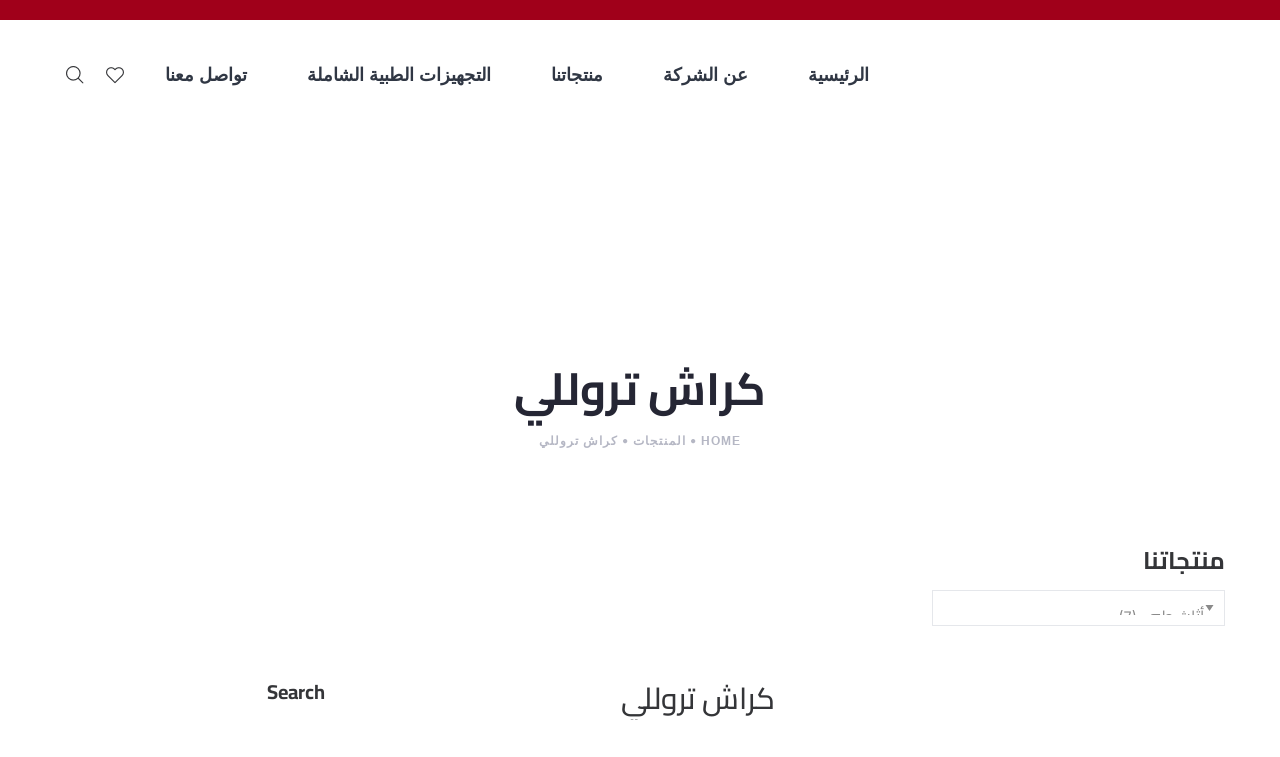

--- FILE ---
content_type: text/css
request_url: https://elsafatrademedical.com/wp-content/litespeed/css/2b902f85d4b01a84bdb1cb4ea4308856.css?ver=d65c6
body_size: 113865
content:
#sb_instagram{width:100%;margin:0 auto;padding:0;-webkit-box-sizing:border-box;-moz-box-sizing:border-box;box-sizing:border-box}#sb_instagram #sbi_images,#sb_instagram.sbi_fixed_height{-webkit-box-sizing:border-box;-moz-box-sizing:border-box}#sb_instagram:after,.sbi_lb-commentBox:after,.sbi_lb-data:after,.sbi_lb-dataContainer:after,.sbi_lb-outerContainer:after{content:"";display:table;clear:both}#sb_instagram.sbi_fixed_height{overflow:hidden;overflow-y:auto;box-sizing:border-box}#sb_instagram #sbi_images{box-sizing:border-box;display:grid;width:100%;padding:12px 0}#sb_instagram .sbi_header_link{-webkit-box-shadow:none;box-shadow:none}#sb_instagram .sbi_header_link:hover,.sbi_lightbox a img{border:none}#sb_instagram #sbi_images .sbi_item{display:inline-block;width:100%;vertical-align:top;zoom:1;margin:0!important;text-decoration:none;opacity:1;overflow:hidden;-webkit-box-sizing:border-box;-moz-box-sizing:border-box;box-sizing:border-box;-webkit-transition:.5s;-moz-transition:.5s;-o-transition:.5s;transition:.5s}#sb_instagram #sbi_images .sbi_item.sbi_transition{opacity:0}#sb_instagram.sbi_col_1 #sbi_images,#sb_instagram.sbi_col_1.sbi_disable_mobile #sbi_images{grid-template-columns:repeat(1,1fr)}#sb_instagram.sbi_col_2 #sbi_images,#sb_instagram.sbi_col_2.sbi_disable_mobile #sbi_images{grid-template-columns:repeat(2,1fr)}#sb_instagram.sbi_col_3 #sbi_images,#sb_instagram.sbi_col_3.sbi_disable_mobile #sbi_images{grid-template-columns:repeat(3,1fr)}#sb_instagram.sbi_col_4 #sbi_images,#sb_instagram.sbi_col_4.sbi_disable_mobile #sbi_images{grid-template-columns:repeat(4,1fr)}#sb_instagram.sbi_col_5 #sbi_images,#sb_instagram.sbi_col_5.sbi_disable_mobile #sbi_images{grid-template-columns:repeat(5,1fr)}#sb_instagram.sbi_col_6 #sbi_images,#sb_instagram.sbi_col_6.sbi_disable_mobile #sbi_images{grid-template-columns:repeat(6,1fr)}#sb_instagram.sbi_col_7 #sbi_images,#sb_instagram.sbi_col_7.sbi_disable_mobile #sbi_images{grid-template-columns:repeat(7,1fr)}#sb_instagram.sbi_col_8 #sbi_images,#sb_instagram.sbi_col_8.sbi_disable_mobile #sbi_images{grid-template-columns:repeat(8,1fr)}#sb_instagram.sbi_col_9 #sbi_images,#sb_instagram.sbi_col_9.sbi_disable_mobile #sbi_images{grid-template-columns:repeat(9,1fr)}#sb_instagram.sbi_col_10 #sbi_images,#sb_instagram.sbi_col_10.sbi_disable_mobile #sbi_images{grid-template-columns:repeat(10,1fr)}#sb_instagram #sbi_load .sbi_load_btn,#sb_instagram .sbi_photo_wrap{position:relative}#sb_instagram .sbi_photo{display:block;text-decoration:none}#sb_instagram .sbi_photo img{width:100%;height:inherit;object-fit:cover;scale:1;transition:transform .5s ease-in-out;transition:transform .5s ease-in-out,-webkit-transform .5s ease-in-out;vertical-align:middle}#sb_instagram .sbi_no_js img,#sb_instagram br,#sb_instagram p:empty,#sb_instagram.sbi_no_js .sbi_load_btn,#sb_instagram.sbi_no_js .sbi_photo img{display:none}#sb_instagram a,#sb_instagram a:active,#sb_instagram a:focus,#sb_instagram a:hover,.sbi_lightbox a:active,.sbi_lightbox a:focus,.sbi_lightbox a:hover{outline:0}#sb_instagram img{display:block;padding:0!important;margin:0!important;max-width:100%!important;opacity:1!important}#sb_instagram .sbi_link{display:none;position:absolute;bottom:0;right:0;width:100%;padding:10px 0;background:rgba(0,0,0,.5);text-align:center;color:#fff;font-size:12px;line-height:1.1}#sb_instagram .sbi_link a{padding:0 6px;text-decoration:none;color:#fff;font-size:12px;line-height:1.1;display:inline-block;vertical-align:top;zoom:1}#sb_instagram .sbi_link .sbi_lightbox_link{padding-bottom:5px}#sb_instagram .sbi_link a:focus,#sb_instagram .sbi_link a:hover{text-decoration:underline}#sb_instagram .sbi_photo_wrap:focus .sbi_link,#sb_instagram .sbi_photo_wrap:hover .sbi_link{display:block}#sb_instagram svg:not(:root).svg-inline--fa{height:1em;display:inline-block}#sb_instagram .sbi_type_carousel .sbi_playbtn,#sb_instagram .sbi_type_carousel .svg-inline--fa.fa-play,#sb_instagram .sbi_type_video .sbi_playbtn,#sb_instagram .sbi_type_video .svg-inline--fa.fa-play,.sbi_type_carousel .fa-clone{display:block!important;position:absolute;z-index:1;color:rgba(255,255,255,.9);font-style:normal!important;text-shadow:0 0 8px rgba(0,0,0,.8)}#sb_instagram .sbi_type_carousel .sbi_playbtn,#sb_instagram .sbi_type_video .sbi_playbtn{z-index:2;top:50%;left:50%;margin-top:-24px;margin-left:-19px;padding:0;font-size:48px}#sb_instagram .sbi_type_carousel .fa-clone{right:12px;top:12px;font-size:24px;text-shadow:0 0 8px rgba(0,0,0,.3)}#sb_instagram .sbi_type_carousel .svg-inline--fa.fa-play,#sb_instagram .sbi_type_video .svg-inline--fa.fa-play,.sbi_type_carousel svg.fa-clone{-webkit-filter:drop-shadow(0px 0px 2px rgba(0,0,0,.4));filter:drop-shadow(0px 0px 2px rgba(0, 0, 0, .4))}#sb_instagram .sbi_loader{width:20px;height:20px;position:relative;top:50%;left:50%;margin:-10px 0 0 -10px;background-color:rgba(0,0,0,.5);border-radius:100%;-webkit-animation:1s ease-in-out infinite sbi-sk-scaleout;animation:1s ease-in-out infinite sbi-sk-scaleout}#sbi_load p{display:inline;padding:0;margin:0}#sb_instagram #sbi_load .sbi_loader{position:absolute;margin-top:-11px;background-color:#fff;opacity:1}@-webkit-keyframes sbi-sk-scaleout{0%{-webkit-transform:scale(0)}100%{-webkit-transform:scale(1);opacity:0}}@keyframes sbi-sk-scaleout{0%{-webkit-transform:scale(0);-ms-transform:scale(0);transform:scale(0)}100%{-webkit-transform:scale(1);-ms-transform:scale(1);transform:scale(1);opacity:0}}#sb_instagram .fa-spin,#sbi_lightbox .fa-spin{-webkit-animation:2s linear infinite fa-spin;animation:2s linear infinite fa-spin}#sb_instagram .fa-pulse,#sbi_lightbox .fa-pulse{-webkit-animation:1s steps(8) infinite fa-spin;animation:1s steps(8) infinite fa-spin}@-webkit-keyframes fa-spin{0%{-webkit-transform:rotate(0);transform:rotate(0)}100%{-webkit-transform:rotate(359deg);transform:rotate(359deg)}}@keyframes fa-spin{0%{-webkit-transform:rotate(0);transform:rotate(0)}100%{-webkit-transform:rotate(359deg);transform:rotate(359deg)}}.sbi-screenreader{text-indent:-9999px!important;display:block!important;width:0!important;height:0!important;line-height:0!important;text-align:left!important;overflow:hidden!important}#sb_instagram .sb_instagram_header,.sb_instagram_header{overflow:hidden;position:relative;-webkit-box-sizing:border-box;-moz-box-sizing:border-box;box-sizing:border-box;padding:12px 0}#sb_instagram .sb_instagram_header a,.sb_instagram_header a{transition:color .5s;text-decoration:none}.sb_instagram_header.sbi_header_outside{float:none;margin-left:auto!important;margin-right:auto!important;display:flex}.sbi_no_avatar .sbi_header_img{background:#333;color:#fff;width:50px;height:50px;position:relative}.sb_instagram_header .sbi_header_hashtag_icon{opacity:0;position:absolute;width:100%;top:0;bottom:0;left:0;text-align:center;color:#fff;background:rgba(0,0,0,.75)}.sbi_no_avatar .sbi_header_hashtag_icon{display:block;color:#fff;opacity:.9;-webkit-transition:background .6s linear,color .6s linear;-moz-transition:background .6s linear,color .6s linear;-o-transition:background .6s linear,color .6s linear;transition:background .6s linear,color .6s linear}.sbi_no_avatar:hover .sbi_header_hashtag_icon{display:block;opacity:1;-webkit-transition:background .2s linear,color .2s linear;-moz-transition:background .2s linear,color .2s linear;-o-transition:background .2s linear,color .2s linear;transition:background .2s linear,color .2s linear}@media all and (min-width:480px){#sb_instagram .sb_instagram_header.sbi_medium .sbi_header_img,#sb_instagram .sb_instagram_header.sbi_medium .sbi_header_img img,.sb_instagram_header.sbi_medium .sbi_header_img,.sb_instagram_header.sbi_medium .sbi_header_img img{width:80px;height:80px;border-radius:50%}#sb_instagram .sb_instagram_header.sbi_medium .sbi_header_text h3,.sb_instagram_header.sbi_medium .sbi_header_text h3{font-size:20px}#sb_instagram .sb_instagram_header.sbi_medium .sbi_header_text .sbi_bio,#sb_instagram .sb_instagram_header.sbi_medium .sbi_header_text .sbi_bio_info,.sb_instagram_header.sbi_medium .sbi_header_text .sbi_bio,.sb_instagram_header.sbi_medium .sbi_header_text .sbi_bio_info{font-size:14px}#sb_instagram .sb_instagram_header.sbi_medium .sbi_header_text .sbi_bio,#sb_instagram .sb_instagram_header.sbi_medium .sbi_header_text .sbi_bio_info,#sb_instagram .sb_instagram_header.sbi_medium .sbi_header_text h3,.sb_instagram_header.sbi_medium .sbi_header_text .sbi_bio,.sb_instagram_header.sbi_medium .sbi_header_text .sbi_bio_info,.sb_instagram_header.sbi_medium .sbi_header_text h3{line-height:1.4}#sb_instagram .sb_instagram_header.sbi_large .sbi_header_img,#sb_instagram .sb_instagram_header.sbi_large .sbi_header_img img,.sb_instagram_header.sbi_large .sbi_header_img,.sb_instagram_header.sbi_large .sbi_header_img img{width:120px;height:120px;border-radius:50%}#sb_instagram .sb_instagram_header.sbi_large .sbi_header_text h3,.sb_instagram_header.sbi_large .sbi_header_text h3{font-size:28px}#sb_instagram .sb_instagram_header.sbi_large .sbi_header_text .sbi_bio,#sb_instagram .sb_instagram_header.sbi_large .sbi_header_text .sbi_bio_info,.sb_instagram_header.sbi_large .sbi_header_text .sbi_bio,.sb_instagram_header.sbi_large .sbi_header_text .sbi_bio_info{font-size:16px}}#sb_instagram .sb_instagram_header .sbi_header_img,.sb_instagram_header .sbi_header_img{position:relative;width:50px;height:50px;overflow:hidden;-moz-border-radius:40px;-webkit-border-radius:40px;border-radius:50%}#sb_instagram .sb_instagram_header .sbi_header_img_hover,.sb_instagram_header .sbi_header_img_hover{opacity:0;position:absolute;width:100%;top:0;bottom:0;left:0;text-align:center;color:#fff;background:rgba(0,0,0,.75);z-index:2;transition:opacity .4s ease-in-out}#sb_instagram .sb_instagram_header .sbi_header_hashtag_icon .sbi_new_logo,#sb_instagram .sb_instagram_header .sbi_header_img_hover .sbi_new_logo,.sb_instagram_header .sbi_header_hashtag_icon .sbi_new_logo,.sb_instagram_header .sbi_header_img_hover .sbi_new_logo{position:absolute;top:50%;left:50%;margin-top:-12px;margin-left:-12px;width:24px;height:24px;font-size:24px}#sb_instagram .sb_instagram_header.sbi_medium .sbi_header_hashtag_icon .sbi_new_logo,.sb_instagram_header.sbi_medium .sbi_header_hashtag_icon .sbi_new_logo{margin-top:-18px;margin-left:-18px;width:36px;height:36px;font-size:36px}#sb_instagram .sb_instagram_header.sbi_large .sbi_header_hashtag_icon .sbi_new_logo,.sb_instagram_header.sbi_large .sbi_header_hashtag_icon .sbi_new_logo{margin-top:-24px;margin-left:-24px;width:48px;height:48px;font-size:48px}#sb_instagram .sb_instagram_header .sbi_header_img_hover i{overflow:hidden}#sb_instagram .sb_instagram_header .sbi_fade_in,.sb_instagram_header .sbi_fade_in{opacity:1;transition:opacity .2s ease-in-out}#sb_instagram .sb_instagram_header a:focus .sbi_header_img_hover,#sb_instagram .sb_instagram_header a:hover .sbi_header_img_hover,#sb_instagram.sbi_no_js #sbi_images .sbi_item.sbi_transition,.sb_instagram_header a:focus .sbi_header_img_hover,.sb_instagram_header a:hover .sbi_header_img_hover,.sbi_lb-nav a.sbi_lb-next:hover,.sbi_lb-nav a.sbi_lb-prev:hover{opacity:1}#sb_instagram .sb_instagram_header .sbi_header_text,.sb_instagram_header .sbi_header_text{display:flex;gap:20px;justify-content:flex-start;align-items:center}#sb_instagram .sb_instagram_header.sbi_large .sbi_feedtheme_header_text,.sb_instagram_header.sbi_large .sbi_feedtheme_header_text{gap:8px}.sb_instagram_header.sbi_medium .sbi_feedtheme_header_text{gap:4px}.sbi_feedtheme_header_text{display:flex;justify-content:flex-start;align-items:flex-start;flex:1;flex-direction:column;gap:4px}#sb_instagram .sb_instagram_header h3,.sb_instagram_header h3{font-size:16px;line-height:1.3;margin:0;padding:0}#sb_instagram .sb_instagram_header p,.sb_instagram_header p{font-size:13px;line-height:1.3;margin:0;padding:0}#sb_instagram .sb_instagram_header .sbi_header_text img.emoji,.sb_instagram_header .sbi_header_text img.emoji{margin-right:3px!important}#sb_instagram .sb_instagram_header .sbi_header_text.sbi_no_bio .sbi_bio_info,.sb_instagram_header .sbi_header_text.sbi_no_bio .sbi_bio_info{clear:both}#sb_instagram #sbi_load{float:left;clear:both;width:100%;text-align:center;opacity:1;transition:.5s ease-in}#sb_instagram #sbi_load .fa-spinner{display:none;position:absolute;top:50%;left:50%;margin:-8px 0 0 -7px;font-size:15px}#sb_instagram #sbi_load .sbi_load_btn,#sb_instagram .sbi_follow_btn a,.et-db #et-boc .et-l .et_pb_module .sbi_follow_btn a{display:inline-block;vertical-align:top;zoom:1;padding:7px 14px;margin:5px auto 0;background:#333;text-decoration:none;line-height:1.5}#sb_instagram .sbi_load_btn .sbi_btn_text,#sb_instagram .sbi_load_btn .sbi_loader{opacity:1;transition:.1s ease-in}#sb_instagram .sbi_hidden{opacity:0!important}#sb_instagram #sbi_load .sbi_load_btn,#sb_instagram .sbi_follow_btn a{border:none;color:#fff;font-size:13px;-moz-border-radius:4px;-webkit-border-radius:4px;border-radius:4px;-webkit-box-sizing:border-box;-moz-box-sizing:border-box;box-sizing:border-box;transition:.1s ease-in}.sbi_lb-nav a.sbi_lb-next,.sbi_lb-nav a.sbi_lb-prev{width:50px;padding-left:10px;padding-right:10px;opacity:.5;-webkit-transition:opacity .2s;-moz-transition:opacity .2s;-o-transition:opacity .2s}#sb_instagram .sbi_follow_btn{display:inline-block;vertical-align:top;zoom:1;text-align:center}#sb_instagram .sbi_follow_btn.sbi_top{display:block;margin-bottom:5px}#sb_instagram .sbi_follow_btn a{background:#408bd1;color:#fff}#sb_instagram #sbi_load .sbi_load_btn:focus,#sb_instagram #sbi_load .sbi_load_btn:hover{outline:0;box-shadow:inset 0 0 20px 20px rgba(255,255,255,.25)}#sb_instagram .sbi_follow_btn a:focus,#sb_instagram .sbi_follow_btn a:hover{outline:0;box-shadow:inset 0 0 10px 20px #359dff}#sb_instagram #sbi_load .sbi_load_btn:active,#sb_instagram .sbi_follow_btn a:active{box-shadow:inset 0 0 10px 20px rgba(0,0,0,.3)}#sb_instagram .sbi_follow_btn .fa,#sb_instagram .sbi_follow_btn svg{margin-bottom:-1px;margin-right:7px;font-size:15px}#sb_instagram .sbi_follow_btn svg{vertical-align:-.125em}#sb_instagram #sbi_load .sbi_follow_btn{margin-left:5px}#sb_instagram .sb_instagram_error{width:100%;text-align:center;line-height:1.4}#sbi_mod_error{display:none;border:1px solid #ddd;background:#eee;color:#333;margin:10px 0 0;padding:10px 15px;font-size:13px;text-align:center;clear:both;-moz-border-radius:4px;-webkit-border-radius:4px;border-radius:4px}#sbi_mod_error br{display:initial!important}#sbi_mod_error p{padding:5px 0!important;margin:0!important;line-height:1.3!important}#sbi_mod_error ol,#sbi_mod_error ul{padding:5px 0 5px 20px!important;margin:0!important}#sbi_mod_error li{padding:1px 0!important;margin:0!important}#sbi_mod_error span{font-size:12px}#sb_instagram.sbi_medium .sbi_photo_wrap .svg-inline--fa.fa-play,#sb_instagram.sbi_medium .sbi_playbtn{margin-top:-12px;margin-left:-9px;font-size:23px}#sb_instagram.sbi_medium .sbi_type_carousel .sbi_photo_wrap .fa-clone{right:8px;top:8px;font-size:18px}#sb_instagram.sbi_small .sbi_photo_wrap .svg-inline--fa.fa-play,#sb_instagram.sbi_small .sbi_playbtn{margin-top:-9px;margin-left:-7px;font-size:18px}#sb_instagram.sbi_small .sbi_type_carousel .sbi_photo_wrap .fa-clone{right:5px;top:5px;font-size:12px}@media all and (max-width:640px){#sb_instagram.sbi_col_3 #sbi_images,#sb_instagram.sbi_col_4 #sbi_images,#sb_instagram.sbi_col_5 #sbi_images,#sb_instagram.sbi_col_6 #sbi_images{grid-template-columns:repeat(2,1fr)}#sb_instagram.sbi_col_10 #sbi_images,#sb_instagram.sbi_col_7 #sbi_images,#sb_instagram.sbi_col_8 #sbi_images,#sb_instagram.sbi_col_9 #sbi_images{grid-template-columns:repeat(4,1fr)}#sb_instagram.sbi_width_resp{width:100%!important}}#sb_instagram.sbi_no_js #sbi_images .sbi_item .sbi_photo_wrap{box-sizing:border-box;position:relative;overflow:hidden}#sb_instagram.sbi_no_js #sbi_images .sbi_item .sbi_photo_wrap:before{content:"";display:block;padding-top:100%;z-index:-300}#sb_instagram.sbi_no_js #sbi_images .sbi_item .sbi_photo{position:absolute;top:0;left:0;bottom:0;right:0}#sb_instagram #sbi_images .sbi_js_load_disabled .sbi_imgLiquid_ready.sbi_photo,#sb_instagram #sbi_images .sbi_no_js_customizer .sbi_imgLiquid_ready.sbi_photo{padding-bottom:0!important}#sb_instagram #sbi_mod_error .sb_frontend_btn{display:inline-block;padding:6px 10px;background:rgba(0,0,0,.1);text-decoration:none;border-radius:5px;margin-top:10px;color:#444}#sb_instagram #sbi_mod_error .sb_frontend_btn:hover{background:rgba(0,0,0,.15)}#sb_instagram #sbi_mod_error .sb_frontend_btn .fa{margin-right:2px}#sb_instagram.sbi_palette_dark,#sbi_lightbox.sbi_palette_dark_lightbox .sbi_lb-outerContainer .sbi_lb-dataContainer,#sbi_lightbox.sbi_palette_dark_lightbox .sbi_lightbox_tooltip,#sbi_lightbox.sbi_palette_dark_lightbox .sbi_share_close,.sbi_header_outside.sbi_header_palette_dark{background-color:rgba(0,0,0,.85);color:rgba(255,255,255,.75)}#sb_instagram.sbi_palette_dark .sbi_caption,#sb_instagram.sbi_palette_dark .sbi_meta,#sbi_lightbox.sbi_lb-comments-enabled.sbi_palette_dark_lightbox .sbi_lb-commentBox p,#sbi_lightbox.sbi_palette_dark_lightbox .sbi_lb-outerContainer .sbi_lb-dataContainer .sbi_lb-details .sbi_lb-caption,#sbi_lightbox.sbi_palette_dark_lightbox .sbi_lb-outerContainer .sbi_lb-dataContainer .sbi_lb-number,.sbi_header_palette_dark,.sbi_header_palette_dark .sbi_bio{color:rgba(255,255,255,.75)}#sb_instagram.sbi_palette_dark .sbi_expand a,#sbi_lightbox.sbi_lb-comments-enabled.sbi_palette_dark_lightbox .sbi_lb-commentBox .sbi_lb-commenter,#sbi_lightbox.sbi_palette_dark_lightbox .sbi_lb-outerContainer .sbi_lb-dataContainer .sbi_lb-details a,#sbi_lightbox.sbi_palette_dark_lightbox .sbi_lb-outerContainer .sbi_lb-dataContainer .sbi_lb-details a p,.sbi_header_palette_dark a{color:#fff}#sb_instagram.sbi_palette_light,#sbi_lightbox.sbi_palette_light_lightbox .sbi_lb-outerContainer .sbi_lb-dataContainer,#sbi_lightbox.sbi_palette_light_lightbox .sbi_lightbox_tooltip,#sbi_lightbox.sbi_palette_light_lightbox .sbi_share_close,.sbi_header_outside.sbi_header_palette_light{color:rgba(0,0,0,.85);background-color:rgba(255,255,255,.75)}#sb_instagram.sbi_palette_light .sbi_caption,#sb_instagram.sbi_palette_light .sbi_meta,#sbi_lightbox.sbi_lb-comments-enabled.sbi_palette_light_lightbox .sbi_lb-commentBox p,#sbi_lightbox.sbi_palette_light_lightbox .sbi_lb-outerContainer .sbi_lb-dataContainer .sbi_lb-details .sbi_lb-caption,#sbi_lightbox.sbi_palette_light_lightbox .sbi_lb-outerContainer .sbi_lb-dataContainer .sbi_lb-number,.sbi_header_palette_light,.sbi_header_palette_light .sbi_bio{color:rgba(0,0,0,.85)}#sb_instagram.sbi_palette_light .sbi_expand a,#sbi_lightbox.sbi_lb-comments-enabled.sbi_palette_light_lightbox .sbi_lb-commentBox .sbi_lb-commenter,#sbi_lightbox.sbi_palette_light_lightbox .sbi_lb-outerContainer .sbi_lb-dataContainer .sbi_lb-details a,#sbi_lightbox.sbi_palette_light_lightbox .sbi_lb-outerContainer .sbi_lb-dataContainer .sbi_lb-details a p,.sbi_header_palette_light a{color:#000}@media all and (max-width:800px){#sb_instagram.sbi_tab_col_10 #sbi_images{grid-template-columns:repeat(10,1fr)}#sb_instagram.sbi_tab_col_9 #sbi_images{grid-template-columns:repeat(9,1fr)}#sb_instagram.sbi_tab_col_8 #sbi_images{grid-template-columns:repeat(8,1fr)}#sb_instagram.sbi_tab_col_7 #sbi_images{grid-template-columns:repeat(7,1fr)}#sb_instagram.sbi_tab_col_6 #sbi_images{grid-template-columns:repeat(6,1fr)}#sb_instagram.sbi_tab_col_5 #sbi_images{grid-template-columns:repeat(5,1fr)}#sb_instagram.sbi_tab_col_4 #sbi_images{grid-template-columns:repeat(4,1fr)}#sb_instagram.sbi_tab_col_3 #sbi_images{grid-template-columns:repeat(3,1fr)}#sb_instagram.sbi_tab_col_2 #sbi_images{grid-template-columns:repeat(2,1fr)}#sb_instagram.sbi_tab_col_1 #sbi_images{grid-template-columns:1fr}}@media all and (max-width:480px){#sb_instagram.sbi_col_10 #sbi_images,#sb_instagram.sbi_col_10.sbi_mob_col_auto #sbi_images,#sb_instagram.sbi_col_3 #sbi_images,#sb_instagram.sbi_col_3.sbi_mob_col_auto #sbi_images,#sb_instagram.sbi_col_4 #sbi_images,#sb_instagram.sbi_col_4.sbi_mob_col_auto #sbi_images,#sb_instagram.sbi_col_5 #sbi_images,#sb_instagram.sbi_col_5.sbi_mob_col_auto #sbi_images,#sb_instagram.sbi_col_6 #sbi_images,#sb_instagram.sbi_col_6.sbi_mob_col_auto #sbi_images,#sb_instagram.sbi_col_7 #sbi_images,#sb_instagram.sbi_col_7.sbi_mob_col_auto #sbi_images,#sb_instagram.sbi_col_8 #sbi_images,#sb_instagram.sbi_col_8.sbi_mob_col_auto #sbi_images,#sb_instagram.sbi_col_9 #sbi_images,#sb_instagram.sbi_col_9.sbi_mob_col_auto #sbi_images,#sb_instagram.sbi_mob_col_1 #sbi_images{grid-template-columns:1fr}#sb_instagram.sbi_mob_col_2 #sbi_images{grid-template-columns:repeat(2,1fr)}#sb_instagram.sbi_mob_col_3 #sbi_images{grid-template-columns:repeat(3,1fr)}#sb_instagram.sbi_mob_col_4 #sbi_images{grid-template-columns:repeat(4,1fr)}#sb_instagram.sbi_mob_col_5 #sbi_images{grid-template-columns:repeat(5,1fr)}#sb_instagram.sbi_mob_col_6 #sbi_images{grid-template-columns:repeat(6,1fr)}#sb_instagram.sbi_mob_col_7 #sbi_images{grid-template-columns:repeat(7,1fr)}#sb_instagram.sbi_mob_col_8 #sbi_images{grid-template-columns:repeat(8,1fr)}#sb_instagram.sbi_mob_col_9 #sbi_images{grid-template-columns:repeat(9,1fr)}#sb_instagram.sbi_mob_col_10 #sbi_images{grid-template-columns:repeat(10,1fr)}}#sb_instagram #sbi_images .sbi_item.sbi_num_diff_hide{display:none!important}body:after{content:url(/wp-content/plugins/instagram-feed/img/sbi-sprite.png);display:none}.sbi_lightboxOverlay{position:absolute;top:0;left:0;z-index:99999;background-color:#000;opacity:.9;display:none}.sbi_lightbox{position:absolute;left:0;width:100%;z-index:100000;text-align:center;line-height:0;font-weight:400}.sbi_lightbox .sbi_lb-image{display:block;height:auto;max-width:inherit;-webkit-border-radius:3px;-moz-border-radius:3px;-ms-border-radius:3px;-o-border-radius:3px;border-radius:3px;object-fit:contain}.sbi_lightbox.sbi_lb-comments-enabled .sbi_lb-image{-webkit-border-radius:3px 0 0 3px;-moz-border-radius:3px 0 0 3px;-ms-border-radius:3px 0 0 3px;-o-border-radius:3px 0 0 3px;border-radius:3px 0 0 3px}.sbi_lb-outerContainer{position:relative;background-color:#000;width:250px;height:250px;margin:0 auto 5px;-webkit-border-radius:4px;-moz-border-radius:4px;-ms-border-radius:4px;-o-border-radius:4px;border-radius:4px}.sbi_lb-container-wrapper{height:100%}.sbi_lb-container{position:relative;top:0;left:0;width:100%;height:100%;bottom:0;right:0}.sbi_lb-loader{position:absolute;width:100%;top:50%;left:0;height:20px;margin-top:-10px;text-align:center;line-height:0}.sbi_lb-loader span{display:block;width:14px;height:14px;margin:0 auto;background:url(/wp-content/plugins/instagram-feed/img/sbi-sprite.png) no-repeat}.sbi_lb-container>.nav{left:0}.sbi_lb-nav a{position:absolute;z-index:100;top:0;height:90%;outline:0;background-image:url('[data-uri]')}.sbi_lb-next,.sbi_lb-prev{height:100%;cursor:pointer;display:block}.sbi_lb-nav a.sbi_lb-prev{left:-70px;float:left;transition:opacity .2s}.sbi_lb-nav a.sbi_lb-next{right:-70px;float:right;transition:opacity .2s}.sbi_lb-nav span{display:block;top:55%;position:absolute;left:20px;width:34px;height:45px;margin:-25px 0 0;background:url(/wp-content/plugins/instagram-feed/img/sbi-sprite.png) no-repeat}.sbi_lb-nav a.sbi_lb-prev span{background-position:-53px 0}.sbi_lb-nav a.sbi_lb-next span{left:auto;right:20px;background-position:-18px 0}.sbi_lb-dataContainer{margin:0 auto;padding-top:10px;width:100%;font-family:"Open Sans",Helvetica,Arial,sans-serif;-moz-border-radius-bottomleft:4px;-webkit-border-bottom-left-radius:4px;border-bottom-left-radius:4px;-moz-border-radius-bottomright:4px;-webkit-border-bottom-right-radius:4px;border-bottom-right-radius:4px}.sbi_lightbox.sbi_lb-comments-enabled .sbi_lb-outerContainer{position:relative;padding-right:300px;background:#fff;-webkit-box-sizing:content-box;-moz-box-sizing:content-box;box-sizing:content-box}.sbi_lightbox.sbi_lb-comments-enabled .sbi_lb-container-wrapper{position:relative;background:#000}.sbi_lightbox.sbi_lb-comments-enabled .sbi_lb-dataContainer{width:300px!important;position:absolute;top:0;right:-300px;height:100%;bottom:0;background:#fff;line-height:1.4;overflow:hidden;overflow-y:auto;text-align:left}.sbi_lightbox.sbi_lb-comments-enabled .sbi_lb-commentBox{display:block!important;width:100%;margin-top:20px;padding:4px}#sbi_lightbox.sbi_lb-comments-enabled .sbi_lb-number{padding-bottom:0}#sbi_lightbox.sbi_lb-comments-enabled .sbi_lb-caption{width:100%;max-width:100%;margin-bottom:20px}#sbi_lightbox.sbi_lb-comments-enabled .sbi_lb-caption .sbi_caption_text{display:inline-block;padding-top:10px}.sbi_lightbox.sbi_lb-comments-enabled .sbi_lb-comment{display:block!important;width:100%;min-width:100%;float:left;clear:both;font-size:12px;padding:3px 20px 3px 0;margin:0 0 1px;-webkit-box-sizing:border-box;-moz-box-sizing:border-box;box-sizing:border-box}.sbi_lightbox.sbi_lb-comments-enabled .sbi_lb-commenter{font-weight:700;margin-right:5px}.sbi_lightbox.sbi_lb-comments-enabled .sbi_lb-commentBox p{text-align:left}.sbi_lightbox.sbi_lb-comments-enabled .sbi_lb-dataContainer{box-sizing:border-box;padding:15px 20px}.sbi_lb-data{padding:0 4px;color:#ccc}.sbi_lb-data .sbi_lb-details{width:85%;float:left;text-align:left;line-height:1.1}.sbi_lb-data .sbi_lb-caption{float:left;font-size:13px;font-weight:400;line-height:1.3;padding-bottom:3px;color:#ccc;word-wrap:break-word;word-break:break-word;overflow-wrap:break-word;-webkit-hyphens:auto;-moz-hyphens:auto;hyphens:auto}.sbi_lb-data .sbi_lb-caption a{color:#ccc;font-weight:700;text-decoration:none}.sbi_lb-commenter:hover,.sbi_lb-data .sbi_lb-caption .sbi_lightbox_username:hover p,.sbi_lb-data .sbi_lb-caption a:hover{color:#fff;text-decoration:underline}.sbi_lb-data .sbi_lb-caption .sbi_lightbox_username{float:left;width:100%;color:#ccc;padding-bottom:0;display:block;margin:0 0 5px}#sbi_lightbox.sbi_lightbox.sbi_lb-comments-enabled .sbi_lb-number,#sbi_lightbox.sbi_lightbox.sbi_lb-comments-enabled .sbi_lightbox_action a,#sbi_lightbox.sbi_lightbox.sbi_lb-comments-enabled .sbi_lightbox_action a:hover,.sbi_lightbox.sbi_lb-comments-enabled .sbi_lb-commenter,.sbi_lightbox.sbi_lb-comments-enabled .sbi_lb-commenter:hover,.sbi_lightbox.sbi_lb-comments-enabled .sbi_lb-data,.sbi_lightbox.sbi_lb-comments-enabled .sbi_lb-data .sbi_lb-caption,.sbi_lightbox.sbi_lb-comments-enabled .sbi_lb-data .sbi_lb-caption .sbi_lightbox_username p,.sbi_lightbox.sbi_lb-comments-enabled .sbi_lb-data .sbi_lb-caption .sbi_lightbox_username:hover p,.sbi_lightbox.sbi_lb-comments-enabled .sbi_lb-data .sbi_lb-caption a,.sbi_lightbox.sbi_lb-comments-enabled .sbi_lb-data .sbi_lb-caption a:hover,.sbi_lightbox.sbi_lb-comments-enabled .sbi_lightbox_username{color:#333}.sbi_lightbox .sbi_lightbox_username img{float:left;border:none;width:32px;height:32px;margin-right:10px;background:#666;-moz-border-radius:40px;-webkit-border-radius:40px;border-radius:40px}.sbi_lightbox_username p{float:left;margin:0;padding:0;color:#ccc;line-height:32px;font-weight:700;font-size:13px}.sbi_lb-data .sbi_lb-number{display:block;float:left;clear:both;padding:5px 0 15px;font-size:12px;color:#999}.sbi_lb-data .sbi_lb-close{display:block;float:right;width:30px;height:30px;font-size:18px;color:#aaa;text-align:right;outline:0;opacity:.7;-webkit-transition:opacity .2s;-moz-transition:opacity .2s;-o-transition:opacity .2s;transition:opacity .2s}.sbi_lb-data .sbi_lb-close:hover{cursor:pointer;opacity:1;color:#fff}.sbi_lb-nav{top:0;left:0;width:100%;z-index:10;height:auto}.sbi-feed-block-cta,.sbi-feed-block-cta-img-ctn{width:100%!important;position:relative!important}.sbi_lightbox .sbi_owl-item:nth-child(n+2) .sbi_video{position:relative!important}.sbi_lb-container{padding:0}.sbi-feed-block-cta{border:1px solid #e8e8eb!important;border-radius:2px!important;text-align:center!important}.sbi-feed-block-cta-img-ctn{float:left!important;display:flex!important;justify-content:center!important;align-items:center!important;margin-top:50px!important;margin-bottom:35px!important}.sbi-feed-block-cta-img{width:65px!important;height:65px!important;position:relative!important;border:2px solid #dcdde1!important;border-radius:16px!important;-webkit-transform:rotate(-3deg)!important;transform:rotate(-3deg)!important;display:flex!important;justify-content:center!important;align-items:center!important}.sbi-feed-block-cta-img span svg{float:left!important}.sbi-feed-block-cta-img>*{-webkit-transform:rotate(3deg)!important;transform:rotate(3deg)!important}.sbi-feed-block-cta-logo{position:absolute!important;right:-15px!important;bottom:-19px!important;z-index:1!important}.sbi-feed-block-cta-heading{font-size:19px!important;padding:0!important;margin:0 0 30px!important;display:inline-block!important;width:100%!important;font-weight:700!important;line-height:1.4em!important}.sbi-feed-block-cta-btn{background:#0068a0!important;border-radius:2px!important;padding:8px 20px 8px 38px!important;cursor:pointer!important;color:#fff!important;position:relative!important;margin-bottom:30px!important}.sbi-feed-block-cta-btn:after,.sbi-feed-block-cta-btn:before{content:''!important;position:absolute!important;width:2px!important;height:12px!important;background:#fff!important;left:20px!important;top:14px!important}.sbi-feed-block-cta-btn:after{-webkit-transform:rotate(90deg)!important;transform:rotate(90deg)!important}.sbi-feed-block-cta-desc{display:flex!important;justify-content:center!important;align-items:center!important;padding:20px!important;background:#f9f9fa!important;border-top:1px solid #e8e8eb!important;margin-top:35px!important;flex-direction:column!important}.sbi-feed-block-cta-desc strong{color:#141b38!important;font-size:16px!important;font-weight:600!important;margin-bottom:8px!important}.sbi-feed-block-cta-desc span{color:#434960!important;font-size:14px!important;line-height:1.5em!important;padding:0 20%!important}.sbi-feed-block-cta-desc span a,.sbi-feed-block-cta-selector span a{text-transform:capitalize!important;text-decoration:underline!important;font-weight:600!important}.sbi-feed-block-cta-selector{width:100%!important;padding:0 20%!important;display:flex!important;justify-content:center!important;align-items:center!important;flex-direction:column!important;margin-bottom:45px!important}.sbi-feed-block-cta-feedselector{border:1px solid #d0d1d7!important;padding:8px 16px!important;margin-bottom:15px!important;max-width:100%!important;min-width:400px!important}.sbi-feed-block-cta-selector span{color:#2c324c!important}.sbi-feed-block-cta-selector span a:after{color:#2c324c!important;margin-left:2px!important;font-weight:400!important;text-decoration-color:#fff!important}.sbi-feed-block-cta-selector span a:first-of-type:after{content:','!important}.sbi-feed-block-cta-selector span a:nth-of-type(2):after{content:'or'!important;margin-left:5px!important;margin-right:2px!important}.et-db #et-boc .et-l .et-fb-modules-list ul>li.sb_facebook_feed::before,.et-db #et-boc .et-l .et-fb-modules-list ul>li.sb_instagram_feed::before,.et-db #et-boc .et-l .et-fb-modules-list ul>li.sb_twitter_feed::before,.et-db #et-boc .et-l .et-fb-modules-list ul>li.sb_youtube_feed::before{content:''!important;height:16px!important;font-variant:normal!important;background-position:center center!important;background-repeat:no-repeat!important}.et-db #et-boc .et-l .et-fb-modules-list ul>li.sb_facebook_feed::before{background-image:url("data:image/svg+xml,%3Csvg width='16' height='16' viewBox='0 0 29 29' fill='none' xmlns='http://www.w3.org/2000/svg'%3E%3Cpath d='M12.9056 18.109H13.4056V17.609H12.9056V18.109ZM9.79722 18.109H9.29722V18.609H9.79722V18.109ZM9.79722 14.5601V14.0601H9.29722V14.5601H9.79722ZM12.9056 14.5601V15.0601H13.4056V14.5601H12.9056ZM20.2604 7.32764H20.7604V6.90407L20.3426 6.83444L20.2604 7.32764ZM20.2604 10.3503V10.8503H20.7604V10.3503H20.2604ZM16.7237 14.5601H16.2237V15.0601H16.7237V14.5601ZM20.1258 14.5601L20.6199 14.6367L20.7094 14.0601H20.1258V14.5601ZM19.5751 18.109V18.609H20.0035L20.0692 18.1857L19.5751 18.109ZM16.7237 18.109V17.609H16.2237V18.109H16.7237ZM27.0523 14.5601H26.5523L26.5523 14.5612L27.0523 14.5601ZM17.0803 26.6136L16.9877 26.1222L17.0803 26.6136ZM12.5489 26.6139L12.6411 26.1225L12.5489 26.6139ZM14.8147 1.79797C7.80749 1.79797 2.07703 7.51685 2.07703 14.5601H3.07703C3.07703 8.06849 8.36042 2.79797 14.8147 2.79797V1.79797ZM2.07703 14.5601C2.07703 20.7981 6.54984 25.9974 12.4567 27.1053L12.6411 26.1225C7.19999 25.1019 3.07703 20.3097 3.07703 14.5601H2.07703ZM13.4056 26.3139V18.109H12.4056V26.3139H13.4056ZM12.9056 17.609H9.79722V18.609H12.9056V17.609ZM10.2972 18.109V14.5601H9.29722V18.109H10.2972ZM9.79722 15.0601H12.9056V14.0601H9.79722V15.0601ZM13.4056 14.5601V11.8556H12.4056V14.5601H13.4056ZM13.4056 11.8556C13.4056 10.4191 13.8299 9.36825 14.5211 8.67703C15.2129 7.98525 16.2305 7.59512 17.5314 7.59512V6.59512C16.0299 6.59512 14.7346 7.04939 13.814 7.96992C12.893 8.891 12.4056 10.2204 12.4056 11.8556H13.4056ZM17.5314 7.59512C18.1724 7.59512 18.8342 7.65119 19.3401 7.70823C19.592 7.73664 19.8029 7.76502 19.9504 7.78622C20.0241 7.79681 20.0818 7.8056 20.1208 7.81167C20.1402 7.81471 20.155 7.81706 20.1647 7.81863C20.1695 7.81941 20.1731 7.82 20.1754 7.82037C20.1765 7.82056 20.1773 7.82069 20.1778 7.82077C20.178 7.82081 20.1782 7.82083 20.1782 7.82084C20.1783 7.82085 20.1783 7.82085 20.1783 7.82085C20.1783 7.82085 20.1783 7.82085 20.1783 7.82085C20.1782 7.82084 20.1782 7.82084 20.2604 7.32764C20.3426 6.83444 20.3426 6.83443 20.3425 6.83443C20.3425 6.83442 20.3424 6.83441 20.3424 6.83441C20.3423 6.83439 20.3422 6.83437 20.342 6.83435C20.3418 6.8343 20.3414 6.83425 20.341 6.83417C20.3401 6.83403 20.3389 6.83383 20.3373 6.83357C20.3342 6.83307 20.3298 6.83234 20.3241 6.83142C20.3127 6.82958 20.2962 6.82695 20.2749 6.82362C20.2323 6.81698 20.1707 6.8076 20.0927 6.7964C19.9369 6.774 19.7157 6.74425 19.4521 6.71453C18.927 6.65532 18.2243 6.59512 17.5314 6.59512V7.59512ZM19.7604 7.32764V10.3503H20.7604V7.32764H19.7604ZM20.2604 9.85033H18.7185V10.8503H20.2604V9.85033ZM18.7185 9.85033C17.851 9.85033 17.1997 10.1241 16.7742 10.6148C16.3604 11.0922 16.2237 11.7025 16.2237 12.2594H17.2237C17.2237 11.8495 17.3257 11.5053 17.5298 11.2699C17.7224 11.0477 18.0684 10.8503 18.7185 10.8503V9.85033ZM16.2237 12.2594V14.5601H17.2237V12.2594H16.2237ZM16.7237 15.0601H20.1258V14.0601H16.7237V15.0601ZM19.6317 14.4834L19.081 18.0323L20.0692 18.1857L20.6199 14.6367L19.6317 14.4834ZM19.5751 17.609H16.7237V18.609H19.5751V17.609ZM16.2237 18.109V26.3135H17.2237V18.109H16.2237ZM17.1728 27.105C20.0281 26.5671 22.618 25.068 24.5079 22.8512L23.7469 22.2025C22.0054 24.2452 19.6188 25.6266 16.9877 26.1222L17.1728 27.105ZM24.5079 22.8512C26.4793 20.5388 27.5591 17.5977 27.5523 14.559L26.5523 14.5612C26.5586 17.3614 25.5636 20.0715 23.7469 22.2025L24.5079 22.8512ZM27.5523 14.5601C27.5523 7.51685 21.8218 1.79797 14.8147 1.79797V2.79797C21.2689 2.79797 26.5523 8.06849 26.5523 14.5601H27.5523ZM16.2237 26.3135C16.2237 26.8064 16.6682 27.2 17.1728 27.105L16.9877 26.1222C17.119 26.0975 17.2237 26.2006 17.2237 26.3135H16.2237ZM12.4567 27.1053C12.9603 27.1998 13.4056 26.8073 13.4056 26.3139H12.4056C12.4056 26.2001 12.5107 26.098 12.6411 26.1225L12.4567 27.1053Z' fill='%232b87da' /%3E%3Cpath d='M12.9056 18.1088H13.4056V17.6088H12.9056V18.1088ZM9.79724 18.1088H9.29724V18.6088H9.79724V18.1088ZM9.79724 14.5599V14.0599H9.29724V14.5599H9.79724ZM12.9056 14.5599V15.0599H13.4056V14.5599H12.9056ZM20.2604 7.32749H20.7604V6.90392L20.3426 6.83429L20.2604 7.32749ZM20.2604 10.3502V10.8502H20.7604V10.3502H20.2604ZM16.7237 14.5599H16.2237V15.0599H16.7237V14.5599ZM20.1258 14.5599L20.6199 14.6366L20.7094 14.0599H20.1258V14.5599ZM19.5751 18.1088V18.6088H20.0035L20.0692 18.1855L19.5751 18.1088ZM16.7237 18.1088V17.6088H16.2237V18.1088H16.7237ZM13.4056 26.366V18.1088H12.4056V26.366H13.4056ZM12.9056 17.6088H9.79724V18.6088H12.9056V17.6088ZM10.2972 18.1088V14.5599H9.29724V18.1088H10.2972ZM9.79724 15.0599H12.9056V14.0599H9.79724V15.0599ZM13.4056 14.5599V11.8554H12.4056V14.5599H13.4056ZM13.4056 11.8554C13.4056 10.4189 13.8299 9.3681 14.5212 8.67688C15.2129 7.9851 16.2305 7.59497 17.5314 7.59497V6.59497C16.0299 6.59497 14.7346 7.04924 13.814 7.96977C12.893 8.89085 12.4056 10.2202 12.4056 11.8554H13.4056ZM17.5314 7.59497C18.1724 7.59497 18.8342 7.65103 19.3401 7.70808C19.592 7.73648 19.803 7.76487 19.9504 7.78607C20.0241 7.79666 20.0819 7.80545 20.1208 7.81152C20.1402 7.81455 20.155 7.81691 20.1647 7.81848C20.1695 7.81926 20.1731 7.81984 20.1754 7.82022C20.1765 7.8204 20.1773 7.82054 20.1778 7.82061C20.178 7.82065 20.1782 7.82068 20.1783 7.82069C20.1783 7.8207 20.1783 7.8207 20.1783 7.8207C20.1783 7.8207 20.1783 7.82069 20.1783 7.82069C20.1782 7.82069 20.1782 7.82068 20.2604 7.32749C20.3426 6.83429 20.3426 6.83428 20.3425 6.83427C20.3425 6.83427 20.3424 6.83426 20.3424 6.83425C20.3423 6.83424 20.3422 6.83422 20.3421 6.8342C20.3418 6.83415 20.3414 6.83409 20.341 6.83402C20.3401 6.83387 20.3389 6.83367 20.3374 6.83342C20.3343 6.83291 20.3298 6.83219 20.3241 6.83127C20.3127 6.82943 20.2962 6.82679 20.2749 6.82347C20.2324 6.81683 20.1707 6.80745 20.0927 6.79624C19.9369 6.77385 19.7158 6.7441 19.4522 6.71438C18.927 6.65516 18.2244 6.59497 17.5314 6.59497V7.59497ZM19.7604 7.32749V10.3502H20.7604V7.32749H19.7604ZM20.2604 9.85018H18.7185V10.8502H20.2604V9.85018ZM18.7185 9.85018C17.8511 9.85018 17.1997 10.1239 16.7743 10.6146C16.3604 11.092 16.2237 11.7024 16.2237 12.2592H17.2237C17.2237 11.8493 17.3257 11.5052 17.5298 11.2697C17.7224 11.0476 18.0684 10.8502 18.7185 10.8502V9.85018ZM16.2237 12.2592V14.5599H17.2237V12.2592H16.2237ZM16.7237 15.0599H20.1258V14.0599H16.7237V15.0599ZM19.6317 14.4833L19.081 18.0322L20.0692 18.1855L20.6199 14.6366L19.6317 14.4833ZM19.5751 17.6088H16.7237V18.6088H19.5751V17.6088ZM16.2237 18.1088V26.366H17.2237V18.1088H16.2237ZM16.4146 26.1752H13.2148V27.1752H16.4146V26.1752ZM16.2237 26.366C16.2237 26.2606 16.3092 26.1752 16.4146 26.1752V27.1752C16.8615 27.1752 17.2237 26.8129 17.2237 26.366H16.2237ZM12.4056 26.366C12.4056 26.8129 12.7679 27.1752 13.2148 27.1752V26.1752C13.3202 26.1752 13.4056 26.2606 13.4056 26.366H12.4056Z' fill='%232b87da'/%3E%3C/svg%3E%0A")}.et-db #et-boc .et-l .et-fb-modules-list ul>li.sb_instagram_feed::before{background-image:url("data:image/svg+xml,%3Csvg width='16' height='16' viewBox='0 0 24 24' fill='none' xmlns='http://www.w3.org/2000/svg'%3E%3Crect x='1' y='1' width='22' height='22' rx='6' stroke='%232b87da' stroke-width='1.5'/%3E%3Ccircle cx='12' cy='12' r='5' stroke='%232b87da' stroke-width='1.5'/%3E%3Ccircle cx='18.5' cy='5.75' r='1.25' fill='%232b87da'/%3E%3C/svg%3E%0A")}.et-db #et-boc .et-l .et-fb-modules-list ul>li.sb_twitter_feed::before{background-image:url("data:image/svg+xml,%3Csvg width='16' height='16' viewBox='0 0 29 29' fill='none' xmlns='http://www.w3.org/2000/svg'%3E%3Cpath d='M27.8762 6.78846C27.9345 6.7065 27.8465 6.60094 27.7536 6.63936C27.0263 6.93989 26.26 7.15757 25.4698 7.29241C25.3632 7.31061 25.3082 7.16347 25.3956 7.09969C26.2337 6.48801 26.8918 5.63649 27.2636 4.63802C27.2958 4.55162 27.2014 4.47574 27.1212 4.52123C26.1605 5.06618 25.1092 5.45524 24.0054 5.68842C23.971 5.69568 23.9354 5.68407 23.9113 5.65844C22.9264 4.60891 21.5545 4 19.9999 4C17.0624 4 14.6624 6.4 14.6624 9.3625C14.6624 9.74071 14.702 10.109 14.7724 10.4586C14.7855 10.5235 14.7342 10.5842 14.6681 10.5803C10.3227 10.3231 6.45216 8.2421 3.84135 5.09864C3.79681 5.04501 3.71241 5.0515 3.67879 5.11257C3.26061 5.8722 3.02493 6.75115 3.02493 7.675C3.02493 9.41548 3.84362 10.9704 5.13417 11.9317C5.2141 11.9913 5.17327 12.12 5.07385 12.1129C4.32811 12.0597 3.63173 11.835 3.00827 11.5171C2.99303 11.5094 2.97493 11.5204 2.97493 11.5375V11.5375C2.97493 13.9896 4.6205 16.0638 6.86301 16.7007C6.96452 16.7295 6.96588 16.8757 6.86218 16.8953C6.25772 17.0096 5.63724 17.0173 5.0289 16.9176C4.95384 16.9052 4.89095 16.9762 4.91633 17.0479C5.26967 18.0466 5.91213 18.9192 6.7637 19.5537C7.58576 20.1661 8.56481 20.5283 9.58351 20.6001C9.67715 20.6067 9.71634 20.7266 9.64124 20.7829C7.78574 22.1744 5.52424 22.9237 3.19993 22.9125C2.91864 22.9125 2.63736 22.9015 2.35608 22.8796C2.25034 22.8714 2.20189 23.0116 2.29272 23.0664C4.58933 24.4509 7.27959 25.25 10.1499 25.25C19.9999 25.25 25.4124 17.075 25.4124 9.9875C25.4124 9.76833 25.4124 9.5598 25.4026 9.34228C25.4011 9.30815 25.4168 9.27551 25.4445 9.2555C26.3819 8.57814 27.1984 7.74079 27.8762 6.78846Z' stroke='%232b87da' stroke-width='1.25' stroke-linejoin='round'/%3E%3C/svg%3E%0A")}.et-db #et-boc .et-l .et-fb-modules-list ul>li.sb_youtube_feed::before{background-image:url("data:image/svg+xml,%3Csvg width='27' height='20' viewBox='0 0 27 20' fill='none' xmlns='http://www.w3.org/2000/svg'%3E%3Cpath d='M11 13.3267C11 13.4037 11.0834 13.4518 11.15 13.4133L17.3377 9.83658C17.4043 9.79808 17.4043 9.70192 17.3377 9.66342L11.15 6.08673C11.0834 6.0482 11 6.0963 11 6.17331V13.3267ZM25.45 3.7125C25.6125 4.3 25.725 5.0875 25.8 6.0875C25.8875 7.0875 25.925 7.95 25.925 8.7L26 9.75C26 12.4875 25.8 14.5 25.45 15.7875C25.1375 16.9125 24.4125 17.6375 23.2875 17.95C22.7 18.1125 21.625 18.225 19.975 18.3C18.35 18.3875 16.8625 18.425 15.4875 18.425L13.5 18.5C8.2625 18.5 5 18.3 3.7125 17.95C2.5875 17.6375 1.8625 16.9125 1.55 15.7875C1.3875 15.2 1.275 14.4125 1.2 13.4125C1.1125 12.4125 1.075 11.55 1.075 10.8L1 9.75C1 7.0125 1.2 5 1.55 3.7125C1.8625 2.5875 2.5875 1.8625 3.7125 1.55C4.3 1.3875 5.375 1.275 7.025 1.2C8.65 1.1125 10.1375 1.075 11.5125 1.075L13.5 1C18.7375 1 22 1.2 23.2875 1.55C24.4125 1.8625 25.1375 2.5875 25.45 3.7125Z' stroke='%232b87da' stroke-width='1.25' stroke-linejoin='round'/%3E%3C/svg%3E%0A")}.et-db #et-boc .et-l .et_pb_module .sbi_follow_btn a{border:none;color:#fff;font-size:13px;-moz-border-radius:4px;-webkit-border-radius:4px;border-radius:4px;-webkit-box-sizing:border-box;-moz-box-sizing:border-box;box-sizing:border-box}.et-db #et-boc .et-l .et_pb_module .sbi-feed-block-cta-btn:after,.et-db #et-boc .et-l .et_pb_module .sbi-feed-block-cta-btn:before{top:10px!important}.wp-block-archives{box-sizing:border-box}.wp-block-archives-dropdown label{display:block}.wp-block-avatar{line-height:0}.wp-block-avatar,.wp-block-avatar img{box-sizing:border-box}.wp-block-avatar.aligncenter{text-align:center}.wp-block-audio{box-sizing:border-box}.wp-block-audio :where(figcaption){margin-bottom:1em;margin-top:.5em}.wp-block-audio audio{min-width:300px;width:100%}.wp-block-button__link{align-content:center;box-sizing:border-box;cursor:pointer;display:inline-block;height:100%;text-align:center;word-break:break-word}.wp-block-button__link.aligncenter{text-align:center}.wp-block-button__link.alignright{text-align:right}:where(.wp-block-button__link){border-radius:9999px;box-shadow:none;padding:calc(.667em + 2px) calc(1.333em + 2px);text-decoration:none}.wp-block-button[style*=text-decoration] .wp-block-button__link{text-decoration:inherit}.wp-block-buttons>.wp-block-button.has-custom-width{max-width:none}.wp-block-buttons>.wp-block-button.has-custom-width .wp-block-button__link{width:100%}.wp-block-buttons>.wp-block-button.has-custom-font-size .wp-block-button__link{font-size:inherit}.wp-block-buttons>.wp-block-button.wp-block-button__width-25{width:calc(25% - var(--wp--style--block-gap, .5em)*.75)}.wp-block-buttons>.wp-block-button.wp-block-button__width-50{width:calc(50% - var(--wp--style--block-gap, .5em)*.5)}.wp-block-buttons>.wp-block-button.wp-block-button__width-75{width:calc(75% - var(--wp--style--block-gap, .5em)*.25)}.wp-block-buttons>.wp-block-button.wp-block-button__width-100{flex-basis:100%;width:100%}.wp-block-buttons.is-vertical>.wp-block-button.wp-block-button__width-25{width:25%}.wp-block-buttons.is-vertical>.wp-block-button.wp-block-button__width-50{width:50%}.wp-block-buttons.is-vertical>.wp-block-button.wp-block-button__width-75{width:75%}.wp-block-button.is-style-squared,.wp-block-button__link.wp-block-button.is-style-squared{border-radius:0}.wp-block-button.no-border-radius,.wp-block-button__link.no-border-radius{border-radius:0!important}:root :where(.wp-block-button .wp-block-button__link.is-style-outline),:root :where(.wp-block-button.is-style-outline>.wp-block-button__link){border:2px solid;padding:.667em 1.333em}:root :where(.wp-block-button .wp-block-button__link.is-style-outline:not(.has-text-color)),:root :where(.wp-block-button.is-style-outline>.wp-block-button__link:not(.has-text-color)){color:currentColor}:root :where(.wp-block-button .wp-block-button__link.is-style-outline:not(.has-background)),:root :where(.wp-block-button.is-style-outline>.wp-block-button__link:not(.has-background)){background-color:initial;background-image:none}.wp-block-buttons{box-sizing:border-box}.wp-block-buttons.is-vertical{flex-direction:column}.wp-block-buttons.is-vertical>.wp-block-button:last-child{margin-bottom:0}.wp-block-buttons>.wp-block-button{display:inline-block;margin:0}.wp-block-buttons.is-content-justification-left{justify-content:flex-start}.wp-block-buttons.is-content-justification-left.is-vertical{align-items:flex-start}.wp-block-buttons.is-content-justification-center{justify-content:center}.wp-block-buttons.is-content-justification-center.is-vertical{align-items:center}.wp-block-buttons.is-content-justification-right{justify-content:flex-end}.wp-block-buttons.is-content-justification-right.is-vertical{align-items:flex-end}.wp-block-buttons.is-content-justification-space-between{justify-content:space-between}.wp-block-buttons.aligncenter{text-align:center}.wp-block-buttons:not(.is-content-justification-space-between,.is-content-justification-right,.is-content-justification-left,.is-content-justification-center) .wp-block-button.aligncenter{margin-left:auto;margin-right:auto;width:100%}.wp-block-buttons[style*=text-decoration] .wp-block-button,.wp-block-buttons[style*=text-decoration] .wp-block-button__link{text-decoration:inherit}.wp-block-buttons.has-custom-font-size .wp-block-button__link{font-size:inherit}.wp-block-buttons .wp-block-button__link{width:100%}.wp-block-button.aligncenter,.wp-block-calendar{text-align:center}.wp-block-calendar td,.wp-block-calendar th{border:1px solid;padding:.25em}.wp-block-calendar th{font-weight:400}.wp-block-calendar caption{background-color:inherit}.wp-block-calendar table{border-collapse:collapse;width:100%}.wp-block-calendar table:where(:not(.has-text-color)){color:#40464d}.wp-block-calendar table:where(:not(.has-text-color)) td,.wp-block-calendar table:where(:not(.has-text-color)) th{border-color:#ddd}.wp-block-calendar table.has-background th{background-color:inherit}.wp-block-calendar table.has-text-color th{color:inherit}:where(.wp-block-calendar table:not(.has-background) th){background:#ddd}.wp-block-categories{box-sizing:border-box}.wp-block-categories.alignleft{margin-right:2em}.wp-block-categories.alignright{margin-left:2em}.wp-block-categories.wp-block-categories-dropdown.aligncenter{text-align:center}.wp-block-categories .wp-block-categories__label{display:block;width:100%}.wp-block-code{box-sizing:border-box}.wp-block-code code{direction:ltr;display:block;font-family:inherit;overflow-wrap:break-word;text-align:initial;white-space:pre-wrap}.wp-block-columns{align-items:normal!important;box-sizing:border-box;display:flex;flex-wrap:wrap!important}@media (min-width:782px){.wp-block-columns{flex-wrap:nowrap!important}}.wp-block-columns.are-vertically-aligned-top{align-items:flex-start}.wp-block-columns.are-vertically-aligned-center{align-items:center}.wp-block-columns.are-vertically-aligned-bottom{align-items:flex-end}@media (max-width:781px){.wp-block-columns:not(.is-not-stacked-on-mobile)>.wp-block-column{flex-basis:100%!important}}@media (min-width:782px){.wp-block-columns:not(.is-not-stacked-on-mobile)>.wp-block-column{flex-basis:0;flex-grow:1}.wp-block-columns:not(.is-not-stacked-on-mobile)>.wp-block-column[style*=flex-basis]{flex-grow:0}}.wp-block-columns.is-not-stacked-on-mobile{flex-wrap:nowrap!important}.wp-block-columns.is-not-stacked-on-mobile>.wp-block-column{flex-basis:0;flex-grow:1}.wp-block-columns.is-not-stacked-on-mobile>.wp-block-column[style*=flex-basis]{flex-grow:0}:where(.wp-block-columns){margin-bottom:1.75em}:where(.wp-block-columns.has-background){padding:1.25em 2.375em}.wp-block-column{flex-grow:1;min-width:0;overflow-wrap:break-word;word-break:break-word}.wp-block-column.is-vertically-aligned-top{align-self:flex-start}.wp-block-column.is-vertically-aligned-center{align-self:center}.wp-block-column.is-vertically-aligned-bottom{align-self:flex-end}.wp-block-column.is-vertically-aligned-stretch{align-self:stretch}.wp-block-column.is-vertically-aligned-bottom,.wp-block-column.is-vertically-aligned-center,.wp-block-column.is-vertically-aligned-top{width:100%}.wp-block-post-comments{box-sizing:border-box}.wp-block-post-comments .alignleft{float:right}.wp-block-post-comments .alignright{float:left}.wp-block-post-comments .navigation:after{clear:both;content:"";display:table}.wp-block-post-comments .commentlist{clear:both;list-style:none;margin:0;padding:0}.wp-block-post-comments .commentlist .comment{min-height:2.25em;padding-right:3.25em}.wp-block-post-comments .commentlist .comment p{font-size:1em;line-height:1.8;margin:1em 0}.wp-block-post-comments .commentlist .children{list-style:none;margin:0;padding:0}.wp-block-post-comments .comment-author{line-height:1.5}.wp-block-post-comments .comment-author .avatar{border-radius:1.5em;display:block;float:right;height:2.5em;margin-left:.75em;margin-top:.5em;width:2.5em}.wp-block-post-comments .comment-author cite{font-style:normal}.wp-block-post-comments .comment-meta{font-size:.875em;line-height:1.5}.wp-block-post-comments .comment-meta b{font-weight:400}.wp-block-post-comments .comment-meta .comment-awaiting-moderation{display:block;margin-bottom:1em;margin-top:1em}.wp-block-post-comments .comment-body .commentmetadata{font-size:.875em}.wp-block-post-comments .comment-form-author label,.wp-block-post-comments .comment-form-comment label,.wp-block-post-comments .comment-form-email label,.wp-block-post-comments .comment-form-url label{display:block;margin-bottom:.25em}.wp-block-post-comments .comment-form input:not([type=submit]):not([type=checkbox]),.wp-block-post-comments .comment-form textarea{box-sizing:border-box;display:block;width:100%}.wp-block-post-comments .comment-form-cookies-consent{display:flex;gap:.25em}.wp-block-post-comments .comment-form-cookies-consent #wp-comment-cookies-consent{margin-top:.35em}.wp-block-post-comments .comment-reply-title{margin-bottom:0}.wp-block-post-comments .comment-reply-title :where(small){font-size:var(--wp--preset--font-size--medium,smaller);margin-right:.5em}.wp-block-post-comments .reply{font-size:.875em;margin-bottom:1.4em}.wp-block-post-comments input:not([type=submit]),.wp-block-post-comments textarea{border:1px solid #949494;font-family:inherit;font-size:1em}.wp-block-post-comments input:not([type=submit]):not([type=checkbox]),.wp-block-post-comments textarea{padding:calc(.667em + 2px)}:where(.wp-block-post-comments input[type=submit]){border:none}.wp-block-comments{box-sizing:border-box}.wp-block-comments-pagination>.wp-block-comments-pagination-next,.wp-block-comments-pagination>.wp-block-comments-pagination-numbers,.wp-block-comments-pagination>.wp-block-comments-pagination-previous{font-size:inherit;margin-bottom:.5em;margin-right:.5em}.wp-block-comments-pagination>.wp-block-comments-pagination-next:last-child,.wp-block-comments-pagination>.wp-block-comments-pagination-numbers:last-child,.wp-block-comments-pagination>.wp-block-comments-pagination-previous:last-child{margin-right:0}.wp-block-comments-pagination .wp-block-comments-pagination-previous-arrow{display:inline-block;margin-left:1ch}.wp-block-comments-pagination .wp-block-comments-pagination-previous-arrow:not(.is-arrow-chevron){transform:scaleX(-1)}.wp-block-comments-pagination .wp-block-comments-pagination-next-arrow{display:inline-block;margin-right:1ch}.wp-block-comments-pagination .wp-block-comments-pagination-next-arrow:not(.is-arrow-chevron){transform:scaleX(-1)}.wp-block-comments-pagination.aligncenter{justify-content:center}.wp-block-comment-template{box-sizing:border-box;list-style:none;margin-bottom:0;max-width:100%;padding:0}.wp-block-comment-template li{clear:both}.wp-block-comment-template ol{list-style:none;margin-bottom:0;max-width:100%;padding-right:2rem}.wp-block-comment-template.alignleft{float:right}.wp-block-comment-template.aligncenter{margin-left:auto;margin-right:auto;width:fit-content}.wp-block-comment-template.alignright{float:left}.wp-block-comment-date{box-sizing:border-box}.comment-awaiting-moderation{display:block;font-size:.875em;line-height:1.5}.wp-block-comment-author-name,.wp-block-comment-content,.wp-block-comment-edit-link,.wp-block-comment-reply-link{box-sizing:border-box}.wp-block-cover,.wp-block-cover-image{align-items:center;background-position:50%;box-sizing:border-box;direction:ltr;display:flex;justify-content:center;min-height:430px;overflow:hidden;overflow:clip;padding:1em;position:relative}.wp-block-cover .has-background-dim:not([class*=-background-color]),.wp-block-cover-image .has-background-dim:not([class*=-background-color]),.wp-block-cover-image.has-background-dim:not([class*=-background-color]),.wp-block-cover.has-background-dim:not([class*=-background-color]){background-color:#000}.wp-block-cover .has-background-dim.has-background-gradient,.wp-block-cover-image .has-background-dim.has-background-gradient{background-color:initial}.wp-block-cover-image.has-background-dim:before,.wp-block-cover.has-background-dim:before{background-color:inherit;content:""}.wp-block-cover .wp-block-cover__background,.wp-block-cover .wp-block-cover__gradient-background,.wp-block-cover-image .wp-block-cover__background,.wp-block-cover-image .wp-block-cover__gradient-background,.wp-block-cover-image.has-background-dim:not(.has-background-gradient):before,.wp-block-cover.has-background-dim:not(.has-background-gradient):before{bottom:0;left:0;opacity:.5;position:absolute;right:0;top:0}.wp-block-cover-image.has-background-dim.has-background-dim-10 .wp-block-cover__background,.wp-block-cover-image.has-background-dim.has-background-dim-10 .wp-block-cover__gradient-background,.wp-block-cover-image.has-background-dim.has-background-dim-10:not(.has-background-gradient):before,.wp-block-cover.has-background-dim.has-background-dim-10 .wp-block-cover__background,.wp-block-cover.has-background-dim.has-background-dim-10 .wp-block-cover__gradient-background,.wp-block-cover.has-background-dim.has-background-dim-10:not(.has-background-gradient):before{opacity:.1}.wp-block-cover-image.has-background-dim.has-background-dim-20 .wp-block-cover__background,.wp-block-cover-image.has-background-dim.has-background-dim-20 .wp-block-cover__gradient-background,.wp-block-cover-image.has-background-dim.has-background-dim-20:not(.has-background-gradient):before,.wp-block-cover.has-background-dim.has-background-dim-20 .wp-block-cover__background,.wp-block-cover.has-background-dim.has-background-dim-20 .wp-block-cover__gradient-background,.wp-block-cover.has-background-dim.has-background-dim-20:not(.has-background-gradient):before{opacity:.2}.wp-block-cover-image.has-background-dim.has-background-dim-30 .wp-block-cover__background,.wp-block-cover-image.has-background-dim.has-background-dim-30 .wp-block-cover__gradient-background,.wp-block-cover-image.has-background-dim.has-background-dim-30:not(.has-background-gradient):before,.wp-block-cover.has-background-dim.has-background-dim-30 .wp-block-cover__background,.wp-block-cover.has-background-dim.has-background-dim-30 .wp-block-cover__gradient-background,.wp-block-cover.has-background-dim.has-background-dim-30:not(.has-background-gradient):before{opacity:.3}.wp-block-cover-image.has-background-dim.has-background-dim-40 .wp-block-cover__background,.wp-block-cover-image.has-background-dim.has-background-dim-40 .wp-block-cover__gradient-background,.wp-block-cover-image.has-background-dim.has-background-dim-40:not(.has-background-gradient):before,.wp-block-cover.has-background-dim.has-background-dim-40 .wp-block-cover__background,.wp-block-cover.has-background-dim.has-background-dim-40 .wp-block-cover__gradient-background,.wp-block-cover.has-background-dim.has-background-dim-40:not(.has-background-gradient):before{opacity:.4}.wp-block-cover-image.has-background-dim.has-background-dim-50 .wp-block-cover__background,.wp-block-cover-image.has-background-dim.has-background-dim-50 .wp-block-cover__gradient-background,.wp-block-cover-image.has-background-dim.has-background-dim-50:not(.has-background-gradient):before,.wp-block-cover.has-background-dim.has-background-dim-50 .wp-block-cover__background,.wp-block-cover.has-background-dim.has-background-dim-50 .wp-block-cover__gradient-background,.wp-block-cover.has-background-dim.has-background-dim-50:not(.has-background-gradient):before{opacity:.5}.wp-block-cover-image.has-background-dim.has-background-dim-60 .wp-block-cover__background,.wp-block-cover-image.has-background-dim.has-background-dim-60 .wp-block-cover__gradient-background,.wp-block-cover-image.has-background-dim.has-background-dim-60:not(.has-background-gradient):before,.wp-block-cover.has-background-dim.has-background-dim-60 .wp-block-cover__background,.wp-block-cover.has-background-dim.has-background-dim-60 .wp-block-cover__gradient-background,.wp-block-cover.has-background-dim.has-background-dim-60:not(.has-background-gradient):before{opacity:.6}.wp-block-cover-image.has-background-dim.has-background-dim-70 .wp-block-cover__background,.wp-block-cover-image.has-background-dim.has-background-dim-70 .wp-block-cover__gradient-background,.wp-block-cover-image.has-background-dim.has-background-dim-70:not(.has-background-gradient):before,.wp-block-cover.has-background-dim.has-background-dim-70 .wp-block-cover__background,.wp-block-cover.has-background-dim.has-background-dim-70 .wp-block-cover__gradient-background,.wp-block-cover.has-background-dim.has-background-dim-70:not(.has-background-gradient):before{opacity:.7}.wp-block-cover-image.has-background-dim.has-background-dim-80 .wp-block-cover__background,.wp-block-cover-image.has-background-dim.has-background-dim-80 .wp-block-cover__gradient-background,.wp-block-cover-image.has-background-dim.has-background-dim-80:not(.has-background-gradient):before,.wp-block-cover.has-background-dim.has-background-dim-80 .wp-block-cover__background,.wp-block-cover.has-background-dim.has-background-dim-80 .wp-block-cover__gradient-background,.wp-block-cover.has-background-dim.has-background-dim-80:not(.has-background-gradient):before{opacity:.8}.wp-block-cover-image.has-background-dim.has-background-dim-90 .wp-block-cover__background,.wp-block-cover-image.has-background-dim.has-background-dim-90 .wp-block-cover__gradient-background,.wp-block-cover-image.has-background-dim.has-background-dim-90:not(.has-background-gradient):before,.wp-block-cover.has-background-dim.has-background-dim-90 .wp-block-cover__background,.wp-block-cover.has-background-dim.has-background-dim-90 .wp-block-cover__gradient-background,.wp-block-cover.has-background-dim.has-background-dim-90:not(.has-background-gradient):before{opacity:.9}.wp-block-cover-image.has-background-dim.has-background-dim-100 .wp-block-cover__background,.wp-block-cover-image.has-background-dim.has-background-dim-100 .wp-block-cover__gradient-background,.wp-block-cover-image.has-background-dim.has-background-dim-100:not(.has-background-gradient):before,.wp-block-cover.has-background-dim.has-background-dim-100 .wp-block-cover__background,.wp-block-cover.has-background-dim.has-background-dim-100 .wp-block-cover__gradient-background,.wp-block-cover.has-background-dim.has-background-dim-100:not(.has-background-gradient):before{opacity:1}.wp-block-cover .wp-block-cover__background.has-background-dim.has-background-dim-0,.wp-block-cover .wp-block-cover__gradient-background.has-background-dim.has-background-dim-0,.wp-block-cover-image .wp-block-cover__background.has-background-dim.has-background-dim-0,.wp-block-cover-image .wp-block-cover__gradient-background.has-background-dim.has-background-dim-0{opacity:0}.wp-block-cover .wp-block-cover__background.has-background-dim.has-background-dim-10,.wp-block-cover .wp-block-cover__gradient-background.has-background-dim.has-background-dim-10,.wp-block-cover-image .wp-block-cover__background.has-background-dim.has-background-dim-10,.wp-block-cover-image .wp-block-cover__gradient-background.has-background-dim.has-background-dim-10{opacity:.1}.wp-block-cover .wp-block-cover__background.has-background-dim.has-background-dim-20,.wp-block-cover .wp-block-cover__gradient-background.has-background-dim.has-background-dim-20,.wp-block-cover-image .wp-block-cover__background.has-background-dim.has-background-dim-20,.wp-block-cover-image .wp-block-cover__gradient-background.has-background-dim.has-background-dim-20{opacity:.2}.wp-block-cover .wp-block-cover__background.has-background-dim.has-background-dim-30,.wp-block-cover .wp-block-cover__gradient-background.has-background-dim.has-background-dim-30,.wp-block-cover-image .wp-block-cover__background.has-background-dim.has-background-dim-30,.wp-block-cover-image .wp-block-cover__gradient-background.has-background-dim.has-background-dim-30{opacity:.3}.wp-block-cover .wp-block-cover__background.has-background-dim.has-background-dim-40,.wp-block-cover .wp-block-cover__gradient-background.has-background-dim.has-background-dim-40,.wp-block-cover-image .wp-block-cover__background.has-background-dim.has-background-dim-40,.wp-block-cover-image .wp-block-cover__gradient-background.has-background-dim.has-background-dim-40{opacity:.4}.wp-block-cover .wp-block-cover__background.has-background-dim.has-background-dim-50,.wp-block-cover .wp-block-cover__gradient-background.has-background-dim.has-background-dim-50,.wp-block-cover-image .wp-block-cover__background.has-background-dim.has-background-dim-50,.wp-block-cover-image .wp-block-cover__gradient-background.has-background-dim.has-background-dim-50{opacity:.5}.wp-block-cover .wp-block-cover__background.has-background-dim.has-background-dim-60,.wp-block-cover .wp-block-cover__gradient-background.has-background-dim.has-background-dim-60,.wp-block-cover-image .wp-block-cover__background.has-background-dim.has-background-dim-60,.wp-block-cover-image .wp-block-cover__gradient-background.has-background-dim.has-background-dim-60{opacity:.6}.wp-block-cover .wp-block-cover__background.has-background-dim.has-background-dim-70,.wp-block-cover .wp-block-cover__gradient-background.has-background-dim.has-background-dim-70,.wp-block-cover-image .wp-block-cover__background.has-background-dim.has-background-dim-70,.wp-block-cover-image .wp-block-cover__gradient-background.has-background-dim.has-background-dim-70{opacity:.7}.wp-block-cover .wp-block-cover__background.has-background-dim.has-background-dim-80,.wp-block-cover .wp-block-cover__gradient-background.has-background-dim.has-background-dim-80,.wp-block-cover-image .wp-block-cover__background.has-background-dim.has-background-dim-80,.wp-block-cover-image .wp-block-cover__gradient-background.has-background-dim.has-background-dim-80{opacity:.8}.wp-block-cover .wp-block-cover__background.has-background-dim.has-background-dim-90,.wp-block-cover .wp-block-cover__gradient-background.has-background-dim.has-background-dim-90,.wp-block-cover-image .wp-block-cover__background.has-background-dim.has-background-dim-90,.wp-block-cover-image .wp-block-cover__gradient-background.has-background-dim.has-background-dim-90{opacity:.9}.wp-block-cover .wp-block-cover__background.has-background-dim.has-background-dim-100,.wp-block-cover .wp-block-cover__gradient-background.has-background-dim.has-background-dim-100,.wp-block-cover-image .wp-block-cover__background.has-background-dim.has-background-dim-100,.wp-block-cover-image .wp-block-cover__gradient-background.has-background-dim.has-background-dim-100{opacity:1}.wp-block-cover-image.alignleft,.wp-block-cover-image.alignright,.wp-block-cover.alignleft,.wp-block-cover.alignright{max-width:420px;width:100%}.wp-block-cover-image.aligncenter,.wp-block-cover-image.alignleft,.wp-block-cover-image.alignright,.wp-block-cover.aligncenter,.wp-block-cover.alignleft,.wp-block-cover.alignright{display:flex}.wp-block-cover .wp-block-cover__inner-container,.wp-block-cover-image .wp-block-cover__inner-container{color:inherit;direction:rtl;position:relative;width:100%}.wp-block-cover-image.is-position-top-left,.wp-block-cover.is-position-top-left{align-items:flex-start;justify-content:flex-start}.wp-block-cover-image.is-position-top-center,.wp-block-cover.is-position-top-center{align-items:flex-start;justify-content:center}.wp-block-cover-image.is-position-top-right,.wp-block-cover.is-position-top-right{align-items:flex-start;justify-content:flex-end}.wp-block-cover-image.is-position-center-left,.wp-block-cover.is-position-center-left{align-items:center;justify-content:flex-start}.wp-block-cover-image.is-position-center-center,.wp-block-cover.is-position-center-center{align-items:center;justify-content:center}.wp-block-cover-image.is-position-center-right,.wp-block-cover.is-position-center-right{align-items:center;justify-content:flex-end}.wp-block-cover-image.is-position-bottom-left,.wp-block-cover.is-position-bottom-left{align-items:flex-end;justify-content:flex-start}.wp-block-cover-image.is-position-bottom-center,.wp-block-cover.is-position-bottom-center{align-items:flex-end;justify-content:center}.wp-block-cover-image.is-position-bottom-right,.wp-block-cover.is-position-bottom-right{align-items:flex-end;justify-content:flex-end}.wp-block-cover-image.has-custom-content-position.has-custom-content-position .wp-block-cover__inner-container,.wp-block-cover.has-custom-content-position.has-custom-content-position .wp-block-cover__inner-container{margin:0}.wp-block-cover-image.has-custom-content-position.has-custom-content-position.is-position-bottom-left .wp-block-cover__inner-container,.wp-block-cover-image.has-custom-content-position.has-custom-content-position.is-position-bottom-right .wp-block-cover__inner-container,.wp-block-cover-image.has-custom-content-position.has-custom-content-position.is-position-center-left .wp-block-cover__inner-container,.wp-block-cover-image.has-custom-content-position.has-custom-content-position.is-position-center-right .wp-block-cover__inner-container,.wp-block-cover-image.has-custom-content-position.has-custom-content-position.is-position-top-left .wp-block-cover__inner-container,.wp-block-cover-image.has-custom-content-position.has-custom-content-position.is-position-top-right .wp-block-cover__inner-container,.wp-block-cover.has-custom-content-position.has-custom-content-position.is-position-bottom-left .wp-block-cover__inner-container,.wp-block-cover.has-custom-content-position.has-custom-content-position.is-position-bottom-right .wp-block-cover__inner-container,.wp-block-cover.has-custom-content-position.has-custom-content-position.is-position-center-left .wp-block-cover__inner-container,.wp-block-cover.has-custom-content-position.has-custom-content-position.is-position-center-right .wp-block-cover__inner-container,.wp-block-cover.has-custom-content-position.has-custom-content-position.is-position-top-left .wp-block-cover__inner-container,.wp-block-cover.has-custom-content-position.has-custom-content-position.is-position-top-right .wp-block-cover__inner-container{margin:0;width:auto}.wp-block-cover .wp-block-cover__image-background,.wp-block-cover video.wp-block-cover__video-background,.wp-block-cover-image .wp-block-cover__image-background,.wp-block-cover-image video.wp-block-cover__video-background{border:none;bottom:0;box-shadow:none;height:100%;left:0;margin:0;max-height:none;max-width:none;object-fit:cover;outline:none;padding:0;position:absolute;right:0;top:0;width:100%}.wp-block-cover-image.has-parallax,.wp-block-cover.has-parallax,.wp-block-cover__image-background.has-parallax,video.wp-block-cover__video-background.has-parallax{background-attachment:fixed;background-repeat:no-repeat;background-size:cover}@supports (-webkit-touch-callout:inherit){.wp-block-cover-image.has-parallax,.wp-block-cover.has-parallax,.wp-block-cover__image-background.has-parallax,video.wp-block-cover__video-background.has-parallax{background-attachment:scroll}}@media (prefers-reduced-motion:reduce){.wp-block-cover-image.has-parallax,.wp-block-cover.has-parallax,.wp-block-cover__image-background.has-parallax,video.wp-block-cover__video-background.has-parallax{background-attachment:scroll}}.wp-block-cover-image.is-repeated,.wp-block-cover.is-repeated,.wp-block-cover__image-background.is-repeated,video.wp-block-cover__video-background.is-repeated{background-repeat:repeat;background-size:auto}.wp-block-cover-image-text,.wp-block-cover-image-text a,.wp-block-cover-image-text a:active,.wp-block-cover-image-text a:focus,.wp-block-cover-image-text a:hover,.wp-block-cover-text,.wp-block-cover-text a,.wp-block-cover-text a:active,.wp-block-cover-text a:focus,.wp-block-cover-text a:hover,section.wp-block-cover-image h2,section.wp-block-cover-image h2 a,section.wp-block-cover-image h2 a:active,section.wp-block-cover-image h2 a:focus,section.wp-block-cover-image h2 a:hover{color:#fff}.wp-block-cover-image .wp-block-cover.has-left-content{justify-content:flex-start}.wp-block-cover-image .wp-block-cover.has-right-content{justify-content:flex-end}.wp-block-cover-image.has-left-content .wp-block-cover-image-text,.wp-block-cover.has-left-content .wp-block-cover-text,section.wp-block-cover-image.has-left-content>h2{margin-right:0;text-align:right}.wp-block-cover-image.has-right-content .wp-block-cover-image-text,.wp-block-cover.has-right-content .wp-block-cover-text,section.wp-block-cover-image.has-right-content>h2{margin-left:0;text-align:left}.wp-block-cover .wp-block-cover-text,.wp-block-cover-image .wp-block-cover-image-text,section.wp-block-cover-image>h2{font-size:2em;line-height:1.25;margin-bottom:0;max-width:840px;padding:.44em;text-align:center;z-index:1}:where(.wp-block-cover-image:not(.has-text-color)),:where(.wp-block-cover:not(.has-text-color)){color:#fff}:where(.wp-block-cover-image.is-light:not(.has-text-color)),:where(.wp-block-cover.is-light:not(.has-text-color)){color:#000}:root :where(.wp-block-cover h1:not(.has-text-color)),:root :where(.wp-block-cover h2:not(.has-text-color)),:root :where(.wp-block-cover h3:not(.has-text-color)),:root :where(.wp-block-cover h4:not(.has-text-color)),:root :where(.wp-block-cover h5:not(.has-text-color)),:root :where(.wp-block-cover h6:not(.has-text-color)),:root :where(.wp-block-cover p:not(.has-text-color)){color:inherit}body:not(.editor-styles-wrapper) .wp-block-cover:not(.wp-block-cover:has(.wp-block-cover__background+.wp-block-cover__inner-container)) .wp-block-cover__image-background,body:not(.editor-styles-wrapper) .wp-block-cover:not(.wp-block-cover:has(.wp-block-cover__background+.wp-block-cover__inner-container)) .wp-block-cover__video-background{z-index:0}body:not(.editor-styles-wrapper) .wp-block-cover:not(.wp-block-cover:has(.wp-block-cover__background+.wp-block-cover__inner-container)) .wp-block-cover__background,body:not(.editor-styles-wrapper) .wp-block-cover:not(.wp-block-cover:has(.wp-block-cover__background+.wp-block-cover__inner-container)) .wp-block-cover__gradient-background,body:not(.editor-styles-wrapper) .wp-block-cover:not(.wp-block-cover:has(.wp-block-cover__background+.wp-block-cover__inner-container)) .wp-block-cover__inner-container,body:not(.editor-styles-wrapper) .wp-block-cover:not(.wp-block-cover:has(.wp-block-cover__background+.wp-block-cover__inner-container)).has-background-dim:not(.has-background-gradient):before{z-index:1}.has-modal-open body:not(.editor-styles-wrapper) .wp-block-cover:not(.wp-block-cover:has(.wp-block-cover__background+.wp-block-cover__inner-container)) .wp-block-cover__inner-container{z-index:auto}.wp-block-details{box-sizing:border-box}.wp-block-details summary{cursor:pointer}.wp-block-embed.alignleft,.wp-block-embed.alignright,.wp-block[data-align=left]>[data-type="core/embed"],.wp-block[data-align=right]>[data-type="core/embed"]{max-width:360px;width:100%}.wp-block-embed.alignleft .wp-block-embed__wrapper,.wp-block-embed.alignright .wp-block-embed__wrapper,.wp-block[data-align=left]>[data-type="core/embed"] .wp-block-embed__wrapper,.wp-block[data-align=right]>[data-type="core/embed"] .wp-block-embed__wrapper{min-width:280px}.wp-block-cover .wp-block-embed{min-height:240px;min-width:320px}.wp-block-embed{overflow-wrap:break-word}.wp-block-embed :where(figcaption){margin-bottom:1em;margin-top:.5em}.wp-block-embed iframe{max-width:100%}.wp-block-embed__wrapper{position:relative}.wp-embed-responsive .wp-has-aspect-ratio .wp-block-embed__wrapper:before{content:"";display:block;padding-top:50%}.wp-embed-responsive .wp-has-aspect-ratio iframe{bottom:0;height:100%;left:0;position:absolute;right:0;top:0;width:100%}.wp-embed-responsive .wp-embed-aspect-21-9 .wp-block-embed__wrapper:before{padding-top:42.85%}.wp-embed-responsive .wp-embed-aspect-18-9 .wp-block-embed__wrapper:before{padding-top:50%}.wp-embed-responsive .wp-embed-aspect-16-9 .wp-block-embed__wrapper:before{padding-top:56.25%}.wp-embed-responsive .wp-embed-aspect-4-3 .wp-block-embed__wrapper:before{padding-top:75%}.wp-embed-responsive .wp-embed-aspect-1-1 .wp-block-embed__wrapper:before{padding-top:100%}.wp-embed-responsive .wp-embed-aspect-9-16 .wp-block-embed__wrapper:before{padding-top:177.77%}.wp-embed-responsive .wp-embed-aspect-1-2 .wp-block-embed__wrapper:before{padding-top:200%}.wp-block-file{box-sizing:border-box}.wp-block-file:not(.wp-element-button){font-size:.8em}.wp-block-file.aligncenter{text-align:center}.wp-block-file.alignright{text-align:right}.wp-block-file *+.wp-block-file__button{margin-right:.75em}:where(.wp-block-file){margin-bottom:1.5em}.wp-block-file__embed{margin-bottom:1em}:where(.wp-block-file__button){border-radius:2em;display:inline-block;padding:.5em 1em}:where(.wp-block-file__button):is(a):active,:where(.wp-block-file__button):is(a):focus,:where(.wp-block-file__button):is(a):hover,:where(.wp-block-file__button):is(a):visited{box-shadow:none;color:#fff;opacity:.85;text-decoration:none}.wp-block-form-input__label{display:flex;flex-direction:column;gap:.25em;margin-bottom:.5em;width:100%}.wp-block-form-input__label.is-label-inline{align-items:center;flex-direction:row;gap:.5em}.wp-block-form-input__label.is-label-inline .wp-block-form-input__label-content{margin-bottom:.5em}.wp-block-form-input__label:has(input[type=checkbox]){flex-direction:row;width:fit-content}.wp-block-form-input__label:has(input[type=checkbox]) .wp-block-form-input__label-content{margin:0}.wp-block-form-input__label:has(.wp-block-form-input__label-content+input[type=checkbox]){flex-direction:row-reverse}.wp-block-form-input__label-content{width:fit-content}.wp-block-form-input__input{font-size:1em;margin-bottom:.5em;padding:0 .5em}.wp-block-form-input__input[type=date],.wp-block-form-input__input[type=datetime-local],.wp-block-form-input__input[type=datetime],.wp-block-form-input__input[type=email],.wp-block-form-input__input[type=month],.wp-block-form-input__input[type=number],.wp-block-form-input__input[type=password],.wp-block-form-input__input[type=search],.wp-block-form-input__input[type=tel],.wp-block-form-input__input[type=text],.wp-block-form-input__input[type=time],.wp-block-form-input__input[type=url],.wp-block-form-input__input[type=week]{border:1px solid;line-height:2;min-height:2em}textarea.wp-block-form-input__input{min-height:10em}.blocks-gallery-grid:not(.has-nested-images),.wp-block-gallery:not(.has-nested-images){display:flex;flex-wrap:wrap;list-style-type:none;margin:0;padding:0}.blocks-gallery-grid:not(.has-nested-images) .blocks-gallery-image,.blocks-gallery-grid:not(.has-nested-images) .blocks-gallery-item,.wp-block-gallery:not(.has-nested-images) .blocks-gallery-image,.wp-block-gallery:not(.has-nested-images) .blocks-gallery-item{display:flex;flex-direction:column;flex-grow:1;justify-content:center;margin:0 0 1em 1em;position:relative;width:calc(50% - 1em)}.blocks-gallery-grid:not(.has-nested-images) .blocks-gallery-image:nth-of-type(2n),.blocks-gallery-grid:not(.has-nested-images) .blocks-gallery-item:nth-of-type(2n),.wp-block-gallery:not(.has-nested-images) .blocks-gallery-image:nth-of-type(2n),.wp-block-gallery:not(.has-nested-images) .blocks-gallery-item:nth-of-type(2n){margin-left:0}.blocks-gallery-grid:not(.has-nested-images) .blocks-gallery-image figure,.blocks-gallery-grid:not(.has-nested-images) .blocks-gallery-item figure,.wp-block-gallery:not(.has-nested-images) .blocks-gallery-image figure,.wp-block-gallery:not(.has-nested-images) .blocks-gallery-item figure{align-items:flex-end;display:flex;height:100%;justify-content:flex-start;margin:0}.blocks-gallery-grid:not(.has-nested-images) .blocks-gallery-image img,.blocks-gallery-grid:not(.has-nested-images) .blocks-gallery-item img,.wp-block-gallery:not(.has-nested-images) .blocks-gallery-image img,.wp-block-gallery:not(.has-nested-images) .blocks-gallery-item img{display:block;height:auto;max-width:100%;width:auto}.blocks-gallery-grid:not(.has-nested-images) .blocks-gallery-image figcaption,.blocks-gallery-grid:not(.has-nested-images) .blocks-gallery-item figcaption,.wp-block-gallery:not(.has-nested-images) .blocks-gallery-image figcaption,.wp-block-gallery:not(.has-nested-images) .blocks-gallery-item figcaption{background:linear-gradient(0deg,#000000b3,#0000004d 70%,#0000);bottom:0;box-sizing:border-box;color:#fff;font-size:.8em;margin:0;max-height:100%;overflow:auto;padding:3em .77em .7em;position:absolute;text-align:center;width:100%;z-index:2}.blocks-gallery-grid:not(.has-nested-images) .blocks-gallery-image figcaption img,.blocks-gallery-grid:not(.has-nested-images) .blocks-gallery-item figcaption img,.wp-block-gallery:not(.has-nested-images) .blocks-gallery-image figcaption img,.wp-block-gallery:not(.has-nested-images) .blocks-gallery-item figcaption img{display:inline}.blocks-gallery-grid:not(.has-nested-images) figcaption,.wp-block-gallery:not(.has-nested-images) figcaption{flex-grow:1}.blocks-gallery-grid:not(.has-nested-images).is-cropped .blocks-gallery-image a,.blocks-gallery-grid:not(.has-nested-images).is-cropped .blocks-gallery-image img,.blocks-gallery-grid:not(.has-nested-images).is-cropped .blocks-gallery-item a,.blocks-gallery-grid:not(.has-nested-images).is-cropped .blocks-gallery-item img,.wp-block-gallery:not(.has-nested-images).is-cropped .blocks-gallery-image a,.wp-block-gallery:not(.has-nested-images).is-cropped .blocks-gallery-image img,.wp-block-gallery:not(.has-nested-images).is-cropped .blocks-gallery-item a,.wp-block-gallery:not(.has-nested-images).is-cropped .blocks-gallery-item img{flex:1;height:100%;object-fit:cover;width:100%}.blocks-gallery-grid:not(.has-nested-images).columns-1 .blocks-gallery-image,.blocks-gallery-grid:not(.has-nested-images).columns-1 .blocks-gallery-item,.wp-block-gallery:not(.has-nested-images).columns-1 .blocks-gallery-image,.wp-block-gallery:not(.has-nested-images).columns-1 .blocks-gallery-item{margin-left:0;width:100%}@media (min-width:600px){.blocks-gallery-grid:not(.has-nested-images).columns-3 .blocks-gallery-image,.blocks-gallery-grid:not(.has-nested-images).columns-3 .blocks-gallery-item,.wp-block-gallery:not(.has-nested-images).columns-3 .blocks-gallery-image,.wp-block-gallery:not(.has-nested-images).columns-3 .blocks-gallery-item{margin-left:1em;width:calc(33.33333% - .66667em)}.blocks-gallery-grid:not(.has-nested-images).columns-4 .blocks-gallery-image,.blocks-gallery-grid:not(.has-nested-images).columns-4 .blocks-gallery-item,.wp-block-gallery:not(.has-nested-images).columns-4 .blocks-gallery-image,.wp-block-gallery:not(.has-nested-images).columns-4 .blocks-gallery-item{margin-left:1em;width:calc(25% - .75em)}.blocks-gallery-grid:not(.has-nested-images).columns-5 .blocks-gallery-image,.blocks-gallery-grid:not(.has-nested-images).columns-5 .blocks-gallery-item,.wp-block-gallery:not(.has-nested-images).columns-5 .blocks-gallery-image,.wp-block-gallery:not(.has-nested-images).columns-5 .blocks-gallery-item{margin-left:1em;width:calc(20% - .8em)}.blocks-gallery-grid:not(.has-nested-images).columns-6 .blocks-gallery-image,.blocks-gallery-grid:not(.has-nested-images).columns-6 .blocks-gallery-item,.wp-block-gallery:not(.has-nested-images).columns-6 .blocks-gallery-image,.wp-block-gallery:not(.has-nested-images).columns-6 .blocks-gallery-item{margin-left:1em;width:calc(16.66667% - .83333em)}.blocks-gallery-grid:not(.has-nested-images).columns-7 .blocks-gallery-image,.blocks-gallery-grid:not(.has-nested-images).columns-7 .blocks-gallery-item,.wp-block-gallery:not(.has-nested-images).columns-7 .blocks-gallery-image,.wp-block-gallery:not(.has-nested-images).columns-7 .blocks-gallery-item{margin-left:1em;width:calc(14.28571% - .85714em)}.blocks-gallery-grid:not(.has-nested-images).columns-8 .blocks-gallery-image,.blocks-gallery-grid:not(.has-nested-images).columns-8 .blocks-gallery-item,.wp-block-gallery:not(.has-nested-images).columns-8 .blocks-gallery-image,.wp-block-gallery:not(.has-nested-images).columns-8 .blocks-gallery-item{margin-left:1em;width:calc(12.5% - .875em)}.blocks-gallery-grid:not(.has-nested-images).columns-1 .blocks-gallery-image:nth-of-type(1n),.blocks-gallery-grid:not(.has-nested-images).columns-1 .blocks-gallery-item:nth-of-type(1n),.blocks-gallery-grid:not(.has-nested-images).columns-2 .blocks-gallery-image:nth-of-type(2n),.blocks-gallery-grid:not(.has-nested-images).columns-2 .blocks-gallery-item:nth-of-type(2n),.blocks-gallery-grid:not(.has-nested-images).columns-3 .blocks-gallery-image:nth-of-type(3n),.blocks-gallery-grid:not(.has-nested-images).columns-3 .blocks-gallery-item:nth-of-type(3n),.blocks-gallery-grid:not(.has-nested-images).columns-4 .blocks-gallery-image:nth-of-type(4n),.blocks-gallery-grid:not(.has-nested-images).columns-4 .blocks-gallery-item:nth-of-type(4n),.blocks-gallery-grid:not(.has-nested-images).columns-5 .blocks-gallery-image:nth-of-type(5n),.blocks-gallery-grid:not(.has-nested-images).columns-5 .blocks-gallery-item:nth-of-type(5n),.blocks-gallery-grid:not(.has-nested-images).columns-6 .blocks-gallery-image:nth-of-type(6n),.blocks-gallery-grid:not(.has-nested-images).columns-6 .blocks-gallery-item:nth-of-type(6n),.blocks-gallery-grid:not(.has-nested-images).columns-7 .blocks-gallery-image:nth-of-type(7n),.blocks-gallery-grid:not(.has-nested-images).columns-7 .blocks-gallery-item:nth-of-type(7n),.blocks-gallery-grid:not(.has-nested-images).columns-8 .blocks-gallery-image:nth-of-type(8n),.blocks-gallery-grid:not(.has-nested-images).columns-8 .blocks-gallery-item:nth-of-type(8n),.wp-block-gallery:not(.has-nested-images).columns-1 .blocks-gallery-image:nth-of-type(1n),.wp-block-gallery:not(.has-nested-images).columns-1 .blocks-gallery-item:nth-of-type(1n),.wp-block-gallery:not(.has-nested-images).columns-2 .blocks-gallery-image:nth-of-type(2n),.wp-block-gallery:not(.has-nested-images).columns-2 .blocks-gallery-item:nth-of-type(2n),.wp-block-gallery:not(.has-nested-images).columns-3 .blocks-gallery-image:nth-of-type(3n),.wp-block-gallery:not(.has-nested-images).columns-3 .blocks-gallery-item:nth-of-type(3n),.wp-block-gallery:not(.has-nested-images).columns-4 .blocks-gallery-image:nth-of-type(4n),.wp-block-gallery:not(.has-nested-images).columns-4 .blocks-gallery-item:nth-of-type(4n),.wp-block-gallery:not(.has-nested-images).columns-5 .blocks-gallery-image:nth-of-type(5n),.wp-block-gallery:not(.has-nested-images).columns-5 .blocks-gallery-item:nth-of-type(5n),.wp-block-gallery:not(.has-nested-images).columns-6 .blocks-gallery-image:nth-of-type(6n),.wp-block-gallery:not(.has-nested-images).columns-6 .blocks-gallery-item:nth-of-type(6n),.wp-block-gallery:not(.has-nested-images).columns-7 .blocks-gallery-image:nth-of-type(7n),.wp-block-gallery:not(.has-nested-images).columns-7 .blocks-gallery-item:nth-of-type(7n),.wp-block-gallery:not(.has-nested-images).columns-8 .blocks-gallery-image:nth-of-type(8n),.wp-block-gallery:not(.has-nested-images).columns-8 .blocks-gallery-item:nth-of-type(8n){margin-left:0}}.blocks-gallery-grid:not(.has-nested-images) .blocks-gallery-image:last-child,.blocks-gallery-grid:not(.has-nested-images) .blocks-gallery-item:last-child,.wp-block-gallery:not(.has-nested-images) .blocks-gallery-image:last-child,.wp-block-gallery:not(.has-nested-images) .blocks-gallery-item:last-child{margin-left:0}.blocks-gallery-grid:not(.has-nested-images).alignleft,.blocks-gallery-grid:not(.has-nested-images).alignright,.wp-block-gallery:not(.has-nested-images).alignleft,.wp-block-gallery:not(.has-nested-images).alignright{max-width:420px;width:100%}.blocks-gallery-grid:not(.has-nested-images).aligncenter .blocks-gallery-item figure,.wp-block-gallery:not(.has-nested-images).aligncenter .blocks-gallery-item figure{justify-content:center}.wp-block-gallery:not(.is-cropped) .blocks-gallery-item{align-self:flex-start}figure.wp-block-gallery.has-nested-images{align-items:normal}.wp-block-gallery.has-nested-images figure.wp-block-image:not(#individual-image){margin:0;width:calc(50% - var(--wp--style--unstable-gallery-gap, 16px)/2)}.wp-block-gallery.has-nested-images figure.wp-block-image{box-sizing:border-box;display:flex;flex-direction:column;flex-grow:1;justify-content:center;max-width:100%;position:relative}.wp-block-gallery.has-nested-images figure.wp-block-image>a,.wp-block-gallery.has-nested-images figure.wp-block-image>div{flex-direction:column;flex-grow:1;margin:0}.wp-block-gallery.has-nested-images figure.wp-block-image img{display:block;height:auto;max-width:100%!important;width:auto}.wp-block-gallery.has-nested-images figure.wp-block-image figcaption,.wp-block-gallery.has-nested-images figure.wp-block-image:has(figcaption):before{bottom:0;left:0;max-height:100%;position:absolute;right:0}.wp-block-gallery.has-nested-images figure.wp-block-image:has(figcaption):before{-webkit-backdrop-filter:blur(3px);backdrop-filter:blur(3px);content:"";height:100%;-webkit-mask-image:linear-gradient(0deg,#000 20%,#0000);mask-image:linear-gradient(0deg,#000 20%,#0000);max-height:40%}.wp-block-gallery.has-nested-images figure.wp-block-image figcaption{background:linear-gradient(0deg,#0006,#0000);box-sizing:border-box;color:#fff;font-size:13px;margin:0;overflow:auto;padding:1em;scrollbar-color:#0000 #0000;scrollbar-gutter:stable both-edges;scrollbar-width:thin;text-align:center;text-shadow:0 0 1.5px #000;will-change:transform}.wp-block-gallery.has-nested-images figure.wp-block-image figcaption::-webkit-scrollbar{height:12px;width:12px}.wp-block-gallery.has-nested-images figure.wp-block-image figcaption::-webkit-scrollbar-track{background-color:initial}.wp-block-gallery.has-nested-images figure.wp-block-image figcaption::-webkit-scrollbar-thumb{background-clip:padding-box;background-color:initial;border:3px solid #0000;border-radius:8px}.wp-block-gallery.has-nested-images figure.wp-block-image figcaption:focus-within::-webkit-scrollbar-thumb,.wp-block-gallery.has-nested-images figure.wp-block-image figcaption:focus::-webkit-scrollbar-thumb,.wp-block-gallery.has-nested-images figure.wp-block-image figcaption:hover::-webkit-scrollbar-thumb{background-color:#fffc}.wp-block-gallery.has-nested-images figure.wp-block-image figcaption:focus,.wp-block-gallery.has-nested-images figure.wp-block-image figcaption:focus-within,.wp-block-gallery.has-nested-images figure.wp-block-image figcaption:hover{scrollbar-color:#fffc #0000}@media (hover:none){.wp-block-gallery.has-nested-images figure.wp-block-image figcaption{scrollbar-color:#fffc #0000}}.wp-block-gallery.has-nested-images figure.wp-block-image figcaption img{display:inline}.wp-block-gallery.has-nested-images figure.wp-block-image figcaption a{color:inherit}.wp-block-gallery.has-nested-images figure.wp-block-image.has-custom-border img{box-sizing:border-box}.wp-block-gallery.has-nested-images figure.wp-block-image.has-custom-border>a,.wp-block-gallery.has-nested-images figure.wp-block-image.has-custom-border>div,.wp-block-gallery.has-nested-images figure.wp-block-image.is-style-rounded>a,.wp-block-gallery.has-nested-images figure.wp-block-image.is-style-rounded>div{flex:1 1 auto}.wp-block-gallery.has-nested-images figure.wp-block-image.has-custom-border figcaption,.wp-block-gallery.has-nested-images figure.wp-block-image.is-style-rounded figcaption{background:none;color:inherit;flex:initial;margin:0;padding:10px 10px 9px;position:relative;text-shadow:none}.wp-block-gallery.has-nested-images figure.wp-block-image.has-custom-border:before,.wp-block-gallery.has-nested-images figure.wp-block-image.is-style-rounded:before{content:none}.wp-block-gallery.has-nested-images figcaption{flex-basis:100%;flex-grow:1;text-align:center}.wp-block-gallery.has-nested-images:not(.is-cropped) figure.wp-block-image:not(#individual-image){margin-bottom:auto;margin-top:0}.wp-block-gallery.has-nested-images.is-cropped figure.wp-block-image:not(#individual-image){align-self:inherit}.wp-block-gallery.has-nested-images.is-cropped figure.wp-block-image:not(#individual-image)>a,.wp-block-gallery.has-nested-images.is-cropped figure.wp-block-image:not(#individual-image)>div:not(.components-drop-zone){display:flex}.wp-block-gallery.has-nested-images.is-cropped figure.wp-block-image:not(#individual-image) a,.wp-block-gallery.has-nested-images.is-cropped figure.wp-block-image:not(#individual-image) img{flex:1 0 0%;height:100%;object-fit:cover;width:100%}.wp-block-gallery.has-nested-images.columns-1 figure.wp-block-image:not(#individual-image){width:100%}@media (min-width:600px){.wp-block-gallery.has-nested-images.columns-3 figure.wp-block-image:not(#individual-image){width:calc(33.33333% - var(--wp--style--unstable-gallery-gap, 16px)*.66667)}.wp-block-gallery.has-nested-images.columns-4 figure.wp-block-image:not(#individual-image){width:calc(25% - var(--wp--style--unstable-gallery-gap, 16px)*.75)}.wp-block-gallery.has-nested-images.columns-5 figure.wp-block-image:not(#individual-image){width:calc(20% - var(--wp--style--unstable-gallery-gap, 16px)*.8)}.wp-block-gallery.has-nested-images.columns-6 figure.wp-block-image:not(#individual-image){width:calc(16.66667% - var(--wp--style--unstable-gallery-gap, 16px)*.83333)}.wp-block-gallery.has-nested-images.columns-7 figure.wp-block-image:not(#individual-image){width:calc(14.28571% - var(--wp--style--unstable-gallery-gap, 16px)*.85714)}.wp-block-gallery.has-nested-images.columns-8 figure.wp-block-image:not(#individual-image){width:calc(12.5% - var(--wp--style--unstable-gallery-gap, 16px)*.875)}.wp-block-gallery.has-nested-images.columns-default figure.wp-block-image:not(#individual-image){width:calc(33.33% - var(--wp--style--unstable-gallery-gap, 16px)*.66667)}.wp-block-gallery.has-nested-images.columns-default figure.wp-block-image:not(#individual-image):first-child:nth-last-child(2),.wp-block-gallery.has-nested-images.columns-default figure.wp-block-image:not(#individual-image):first-child:nth-last-child(2)~figure.wp-block-image:not(#individual-image){width:calc(50% - var(--wp--style--unstable-gallery-gap, 16px)*.5)}.wp-block-gallery.has-nested-images.columns-default figure.wp-block-image:not(#individual-image):first-child:last-child{width:100%}}.wp-block-gallery.has-nested-images.alignleft,.wp-block-gallery.has-nested-images.alignright{max-width:420px;width:100%}.wp-block-gallery.has-nested-images.aligncenter{justify-content:center}.wp-block-group{box-sizing:border-box}:where(.wp-block-group.wp-block-group-is-layout-constrained){position:relative}h1.has-background,h2.has-background,h3.has-background,h4.has-background,h5.has-background,h6.has-background{padding:1.25em 2.375em}h1.has-text-align-left[style*=writing-mode]:where([style*=vertical-lr]),h1.has-text-align-right[style*=writing-mode]:where([style*=vertical-rl]),h2.has-text-align-left[style*=writing-mode]:where([style*=vertical-lr]),h2.has-text-align-right[style*=writing-mode]:where([style*=vertical-rl]),h3.has-text-align-left[style*=writing-mode]:where([style*=vertical-lr]),h3.has-text-align-right[style*=writing-mode]:where([style*=vertical-rl]),h4.has-text-align-left[style*=writing-mode]:where([style*=vertical-lr]),h4.has-text-align-right[style*=writing-mode]:where([style*=vertical-rl]),h5.has-text-align-left[style*=writing-mode]:where([style*=vertical-lr]),h5.has-text-align-right[style*=writing-mode]:where([style*=vertical-rl]),h6.has-text-align-left[style*=writing-mode]:where([style*=vertical-lr]),h6.has-text-align-right[style*=writing-mode]:where([style*=vertical-rl]){rotate:180deg}.wp-block-image>a,.wp-block-image>figure>a{display:inline-block}.wp-block-image img{box-sizing:border-box;height:auto;max-width:100%;vertical-align:bottom}@media not (prefers-reduced-motion){.wp-block-image img.hide{visibility:hidden}.wp-block-image img.show{animation:show-content-image .4s}}.wp-block-image[style*=border-radius] img,.wp-block-image[style*=border-radius]>a{border-radius:inherit}.wp-block-image.has-custom-border img{box-sizing:border-box}.wp-block-image.aligncenter{text-align:center}.wp-block-image.alignfull>a,.wp-block-image.alignwide>a{width:100%}.wp-block-image.alignfull img,.wp-block-image.alignwide img{height:auto;width:100%}.wp-block-image .aligncenter,.wp-block-image .alignleft,.wp-block-image .alignright,.wp-block-image.aligncenter,.wp-block-image.alignleft,.wp-block-image.alignright{display:table}.wp-block-image .aligncenter>figcaption,.wp-block-image .alignleft>figcaption,.wp-block-image .alignright>figcaption,.wp-block-image.aligncenter>figcaption,.wp-block-image.alignleft>figcaption,.wp-block-image.alignright>figcaption{caption-side:bottom;display:table-caption}.wp-block-image .alignleft{float:left;margin:.5em 1em .5em 0}.wp-block-image .alignright{float:right;margin:.5em 0 .5em 1em}.wp-block-image .aligncenter{margin-left:auto;margin-right:auto}.wp-block-image :where(figcaption){margin-bottom:1em;margin-top:.5em}.wp-block-image.is-style-circle-mask img{border-radius:9999px}@supports ((-webkit-mask-image:none) or (mask-image:none)) or (-webkit-mask-image:none){.wp-block-image.is-style-circle-mask img{border-radius:0;-webkit-mask-image:url('data:image/svg+xml;utf8,<svg viewBox="0 0 100 100" xmlns="http://www.w3.org/2000/svg"><circle cx="50" cy="50" r="50"/></svg>');mask-image:url('data:image/svg+xml;utf8,<svg viewBox="0 0 100 100" xmlns="http://www.w3.org/2000/svg"><circle cx="50" cy="50" r="50"/></svg>');mask-mode:alpha;-webkit-mask-position:center;mask-position:center;-webkit-mask-repeat:no-repeat;mask-repeat:no-repeat;-webkit-mask-size:contain;mask-size:contain}}:root :where(.wp-block-image.is-style-rounded img,.wp-block-image .is-style-rounded img){border-radius:9999px}.wp-block-image figure{margin:0}.wp-lightbox-container{display:flex;flex-direction:column;position:relative}.wp-lightbox-container img{cursor:zoom-in}.wp-lightbox-container img:hover+button{opacity:1}.wp-lightbox-container button{align-items:center;-webkit-backdrop-filter:blur(16px) saturate(180%);backdrop-filter:blur(16px) saturate(180%);background-color:#5a5a5a40;border:none;border-radius:4px;cursor:zoom-in;display:flex;height:20px;justify-content:center;left:16px;opacity:0;padding:0;position:absolute;text-align:center;top:16px;width:20px;z-index:100}@media not (prefers-reduced-motion){.wp-lightbox-container button{transition:opacity .2s ease}}.wp-lightbox-container button:focus-visible{outline:3px auto #5a5a5a40;outline:3px auto -webkit-focus-ring-color;outline-offset:3px}.wp-lightbox-container button:hover{cursor:pointer;opacity:1}.wp-lightbox-container button:focus{opacity:1}.wp-lightbox-container button:focus,.wp-lightbox-container button:hover,.wp-lightbox-container button:not(:hover):not(:active):not(.has-background){background-color:#5a5a5a40;border:none}.wp-lightbox-overlay{box-sizing:border-box;cursor:zoom-out;height:100vh;overflow:hidden;position:fixed;right:0;top:0;visibility:hidden;width:100%;z-index:100000}.wp-lightbox-overlay .close-button{align-items:center;cursor:pointer;display:flex;justify-content:center;left:calc(env(safe-area-inset-left) + 16px);min-height:40px;min-width:40px;padding:0;position:absolute;top:calc(env(safe-area-inset-top) + 16px);z-index:5000000}.wp-lightbox-overlay .close-button:focus,.wp-lightbox-overlay .close-button:hover,.wp-lightbox-overlay .close-button:not(:hover):not(:active):not(.has-background){background:none;border:none}.wp-lightbox-overlay .lightbox-image-container{height:var(--wp--lightbox-container-height);overflow:hidden;position:absolute;right:50%;top:50%;transform:translate(50%,-50%);transform-origin:top right;width:var(--wp--lightbox-container-width);z-index:9999999999}.wp-lightbox-overlay .wp-block-image{align-items:center;box-sizing:border-box;display:flex;height:100%;justify-content:center;margin:0;position:relative;transform-origin:100% 0;width:100%;z-index:3000000}.wp-lightbox-overlay .wp-block-image img{height:var(--wp--lightbox-image-height);min-height:var(--wp--lightbox-image-height);min-width:var(--wp--lightbox-image-width);width:var(--wp--lightbox-image-width)}.wp-lightbox-overlay .wp-block-image figcaption{display:none}.wp-lightbox-overlay button{background:none;border:none}.wp-lightbox-overlay .scrim{background-color:#fff;height:100%;opacity:.9;position:absolute;width:100%;z-index:2000000}.wp-lightbox-overlay.active{visibility:visible}@media not (prefers-reduced-motion){.wp-lightbox-overlay.active{animation:turn-on-visibility .25s both}.wp-lightbox-overlay.active img{animation:turn-on-visibility .35s both}.wp-lightbox-overlay.show-closing-animation:not(.active){animation:turn-off-visibility .35s both}.wp-lightbox-overlay.show-closing-animation:not(.active) img{animation:turn-off-visibility .25s both}.wp-lightbox-overlay.zoom.active{animation:none;opacity:1;visibility:visible}.wp-lightbox-overlay.zoom.active .lightbox-image-container{animation:lightbox-zoom-in .4s}.wp-lightbox-overlay.zoom.active .lightbox-image-container img{animation:none}.wp-lightbox-overlay.zoom.active .scrim{animation:turn-on-visibility .4s forwards}.wp-lightbox-overlay.zoom.show-closing-animation:not(.active){animation:none}.wp-lightbox-overlay.zoom.show-closing-animation:not(.active) .lightbox-image-container{animation:lightbox-zoom-out .4s}.wp-lightbox-overlay.zoom.show-closing-animation:not(.active) .lightbox-image-container img{animation:none}.wp-lightbox-overlay.zoom.show-closing-animation:not(.active) .scrim{animation:turn-off-visibility .4s forwards}}@keyframes show-content-image{0%{visibility:hidden}99%{visibility:hidden}to{visibility:visible}}@keyframes turn-on-visibility{0%{opacity:0}to{opacity:1}}@keyframes turn-off-visibility{0%{opacity:1;visibility:visible}99%{opacity:0;visibility:visible}to{opacity:0;visibility:hidden}}@keyframes lightbox-zoom-in{0%{transform:translate(calc(((-100vw + var(--wp--lightbox-scrollbar-width))/2 + var(--wp--lightbox-initial-left-position))*-1),calc(-50vh + var(--wp--lightbox-initial-top-position))) scale(var(--wp--lightbox-scale))}to{transform:translate(50%,-50%) scale(1)}}@keyframes lightbox-zoom-out{0%{transform:translate(50%,-50%) scale(1);visibility:visible}99%{visibility:visible}to{transform:translate(calc(((-100vw + var(--wp--lightbox-scrollbar-width))/2 + var(--wp--lightbox-initial-left-position))*-1),calc(-50vh + var(--wp--lightbox-initial-top-position))) scale(var(--wp--lightbox-scale));visibility:hidden}}ol.wp-block-latest-comments{box-sizing:border-box;margin-right:0}:where(.wp-block-latest-comments:not([style*=line-height] .wp-block-latest-comments__comment)){line-height:1.1}:where(.wp-block-latest-comments:not([style*=line-height] .wp-block-latest-comments__comment-excerpt p)){line-height:1.8}.has-dates :where(.wp-block-latest-comments:not([style*=line-height])),.has-excerpts :where(.wp-block-latest-comments:not([style*=line-height])){line-height:1.5}.wp-block-latest-comments .wp-block-latest-comments{padding-right:0}.wp-block-latest-comments__comment{list-style:none;margin-bottom:1em}.has-avatars .wp-block-latest-comments__comment{list-style:none;min-height:2.25em}.has-avatars .wp-block-latest-comments__comment .wp-block-latest-comments__comment-excerpt,.has-avatars .wp-block-latest-comments__comment .wp-block-latest-comments__comment-meta{margin-right:3.25em}.wp-block-latest-comments__comment-excerpt p{font-size:.875em;margin:.36em 0 1.4em}.wp-block-latest-comments__comment-date{display:block;font-size:.75em}.wp-block-latest-comments .avatar,.wp-block-latest-comments__comment-avatar{border-radius:1.5em;display:block;float:right;height:2.5em;margin-left:.75em;width:2.5em}.wp-block-latest-comments[class*=-font-size] a,.wp-block-latest-comments[style*=font-size] a{font-size:inherit}.wp-block-latest-posts{box-sizing:border-box}.wp-block-latest-posts.alignleft{margin-right:2em}.wp-block-latest-posts.alignright{margin-left:2em}.wp-block-latest-posts.wp-block-latest-posts__list{list-style:none}.wp-block-latest-posts.wp-block-latest-posts__list li{clear:both;overflow-wrap:break-word}.wp-block-latest-posts.is-grid{display:flex;flex-wrap:wrap}.wp-block-latest-posts.is-grid li{margin:0 0 1.25em 1.25em;width:100%}@media (min-width:600px){.wp-block-latest-posts.columns-2 li{width:calc(50% - .625em)}.wp-block-latest-posts.columns-2 li:nth-child(2n){margin-left:0}.wp-block-latest-posts.columns-3 li{width:calc(33.33333% - .83333em)}.wp-block-latest-posts.columns-3 li:nth-child(3n){margin-left:0}.wp-block-latest-posts.columns-4 li{width:calc(25% - .9375em)}.wp-block-latest-posts.columns-4 li:nth-child(4n){margin-left:0}.wp-block-latest-posts.columns-5 li{width:calc(20% - 1em)}.wp-block-latest-posts.columns-5 li:nth-child(5n){margin-left:0}.wp-block-latest-posts.columns-6 li{width:calc(16.66667% - 1.04167em)}.wp-block-latest-posts.columns-6 li:nth-child(6n){margin-left:0}}:root :where(.wp-block-latest-posts.is-grid){padding:0}:root :where(.wp-block-latest-posts.wp-block-latest-posts__list){padding-right:0}.wp-block-latest-posts__post-author,.wp-block-latest-posts__post-date{display:block;font-size:.8125em}.wp-block-latest-posts__post-excerpt,.wp-block-latest-posts__post-full-content{margin-bottom:1em;margin-top:.5em}.wp-block-latest-posts__featured-image a{display:inline-block}.wp-block-latest-posts__featured-image img{height:auto;max-width:100%;width:auto}.wp-block-latest-posts__featured-image.alignleft{float:left;margin-right:1em}.wp-block-latest-posts__featured-image.alignright{float:right;margin-left:1em}.wp-block-latest-posts__featured-image.aligncenter{margin-bottom:1em;text-align:center}ol,ul{box-sizing:border-box}:root :where(.wp-block-list.has-background){padding:1.25em 2.375em}.wp-block-loginout,.wp-block-media-text{box-sizing:border-box}.wp-block-media-text{direction:ltr;display:grid;grid-template-columns:50% 1fr;grid-template-rows:auto}.wp-block-media-text.has-media-on-the-right{grid-template-columns:1fr 50%}.wp-block-media-text.is-vertically-aligned-top>.wp-block-media-text__content,.wp-block-media-text.is-vertically-aligned-top>.wp-block-media-text__media{align-self:start}.wp-block-media-text.is-vertically-aligned-center>.wp-block-media-text__content,.wp-block-media-text.is-vertically-aligned-center>.wp-block-media-text__media,.wp-block-media-text>.wp-block-media-text__content,.wp-block-media-text>.wp-block-media-text__media{align-self:center}.wp-block-media-text.is-vertically-aligned-bottom>.wp-block-media-text__content,.wp-block-media-text.is-vertically-aligned-bottom>.wp-block-media-text__media{align-self:end}.wp-block-media-text>.wp-block-media-text__media{grid-column:1;grid-row:1;margin:0}.wp-block-media-text>.wp-block-media-text__content{direction:rtl;grid-column:2;grid-row:1;padding:0 8%;word-break:break-word}.wp-block-media-text.has-media-on-the-right>.wp-block-media-text__media{grid-column:2;grid-row:1}.wp-block-media-text.has-media-on-the-right>.wp-block-media-text__content{grid-column:1;grid-row:1}.wp-block-media-text__media a{display:block}.wp-block-media-text__media img,.wp-block-media-text__media video{height:auto;max-width:unset;vertical-align:middle;width:100%}.wp-block-media-text.is-image-fill>.wp-block-media-text__media{background-size:cover;height:100%;min-height:250px}.wp-block-media-text.is-image-fill>.wp-block-media-text__media>a{display:block;height:100%}.wp-block-media-text.is-image-fill>.wp-block-media-text__media img{height:1px;margin:-1px;overflow:hidden;padding:0;position:absolute;width:1px;clip:rect(0,0,0,0);border:0}.wp-block-media-text.is-image-fill-element>.wp-block-media-text__media{height:100%;min-height:250px;position:relative}.wp-block-media-text.is-image-fill-element>.wp-block-media-text__media>a{display:block;height:100%}.wp-block-media-text.is-image-fill-element>.wp-block-media-text__media img{height:100%;object-fit:cover;position:absolute;width:100%}@media (max-width:600px){.wp-block-media-text.is-stacked-on-mobile{grid-template-columns:100%!important}.wp-block-media-text.is-stacked-on-mobile>.wp-block-media-text__media{grid-column:1;grid-row:1}.wp-block-media-text.is-stacked-on-mobile>.wp-block-media-text__content{grid-column:1;grid-row:2}}.wp-block-navigation{position:relative;--navigation-layout-justification-setting:flex-start;--navigation-layout-direction:row;--navigation-layout-wrap:wrap;--navigation-layout-justify:flex-start;--navigation-layout-align:center}.wp-block-navigation ul{margin-bottom:0;margin-right:0;margin-top:0;padding-right:0}.wp-block-navigation ul,.wp-block-navigation ul li{list-style:none;padding:0}.wp-block-navigation .wp-block-navigation-item{align-items:center;display:flex;position:relative}.wp-block-navigation .wp-block-navigation-item .wp-block-navigation__submenu-container:empty{display:none}.wp-block-navigation .wp-block-navigation-item__content{display:block}.wp-block-navigation .wp-block-navigation-item__content.wp-block-navigation-item__content{color:inherit}.wp-block-navigation.has-text-decoration-underline .wp-block-navigation-item__content,.wp-block-navigation.has-text-decoration-underline .wp-block-navigation-item__content:active,.wp-block-navigation.has-text-decoration-underline .wp-block-navigation-item__content:focus{text-decoration:underline}.wp-block-navigation.has-text-decoration-line-through .wp-block-navigation-item__content,.wp-block-navigation.has-text-decoration-line-through .wp-block-navigation-item__content:active,.wp-block-navigation.has-text-decoration-line-through .wp-block-navigation-item__content:focus{text-decoration:line-through}.wp-block-navigation :where(a),.wp-block-navigation :where(a:active),.wp-block-navigation :where(a:focus){text-decoration:none}.wp-block-navigation .wp-block-navigation__submenu-icon{align-self:center;background-color:inherit;border:none;color:currentColor;display:inline-block;font-size:inherit;height:.6em;line-height:0;margin-right:.25em;padding:0;width:.6em}.wp-block-navigation .wp-block-navigation__submenu-icon svg{display:inline-block;stroke:currentColor;height:inherit;margin-top:.075em;width:inherit}.wp-block-navigation.is-vertical{--navigation-layout-direction:column;--navigation-layout-justify:initial;--navigation-layout-align:flex-start}.wp-block-navigation.no-wrap{--navigation-layout-wrap:nowrap}.wp-block-navigation.items-justified-center{--navigation-layout-justification-setting:center;--navigation-layout-justify:center}.wp-block-navigation.items-justified-center.is-vertical{--navigation-layout-align:center}.wp-block-navigation.items-justified-right{--navigation-layout-justification-setting:flex-end;--navigation-layout-justify:flex-end}.wp-block-navigation.items-justified-right.is-vertical{--navigation-layout-align:flex-end}.wp-block-navigation.items-justified-space-between{--navigation-layout-justification-setting:space-between;--navigation-layout-justify:space-between}.wp-block-navigation .has-child .wp-block-navigation__submenu-container{align-items:normal;background-color:inherit;color:inherit;display:flex;flex-direction:column;height:0;opacity:0;overflow:hidden;position:absolute;right:-1px;top:100%;visibility:hidden;width:0;z-index:2}@media not (prefers-reduced-motion){.wp-block-navigation .has-child .wp-block-navigation__submenu-container{transition:opacity .1s linear}}.wp-block-navigation .has-child .wp-block-navigation__submenu-container>.wp-block-navigation-item>.wp-block-navigation-item__content{display:flex;flex-grow:1}.wp-block-navigation .has-child .wp-block-navigation__submenu-container>.wp-block-navigation-item>.wp-block-navigation-item__content .wp-block-navigation__submenu-icon{margin-left:0;margin-right:auto}.wp-block-navigation .has-child .wp-block-navigation__submenu-container .wp-block-navigation-item__content{margin:0}@media (min-width:782px){.wp-block-navigation .has-child .wp-block-navigation__submenu-container .wp-block-navigation__submenu-container{right:100%;top:-1px}.wp-block-navigation .has-child .wp-block-navigation__submenu-container .wp-block-navigation__submenu-container:before{background:#0000;content:"";display:block;height:100%;left:100%;position:absolute;width:.5em}.wp-block-navigation .has-child .wp-block-navigation__submenu-container .wp-block-navigation__submenu-icon{margin-left:.25em}.wp-block-navigation .has-child .wp-block-navigation__submenu-container .wp-block-navigation__submenu-icon svg{transform:rotate(90deg)}}.wp-block-navigation .has-child .wp-block-navigation-submenu__toggle[aria-expanded=true]~.wp-block-navigation__submenu-container,.wp-block-navigation .has-child:not(.open-on-click):hover>.wp-block-navigation__submenu-container,.wp-block-navigation .has-child:not(.open-on-click):not(.open-on-hover-click):focus-within>.wp-block-navigation__submenu-container{height:auto;min-width:200px;opacity:1;overflow:visible;visibility:visible;width:auto}.wp-block-navigation.has-background .has-child .wp-block-navigation__submenu-container{right:0;top:100%}@media (min-width:782px){.wp-block-navigation.has-background .has-child .wp-block-navigation__submenu-container .wp-block-navigation__submenu-container{right:100%;top:0}}.wp-block-navigation-submenu{display:flex;position:relative}.wp-block-navigation-submenu .wp-block-navigation__submenu-icon svg{stroke:currentColor}button.wp-block-navigation-item__content{background-color:initial;border:none;color:currentColor;font-family:inherit;font-size:inherit;font-style:inherit;font-weight:inherit;letter-spacing:inherit;line-height:inherit;text-align:right;text-transform:inherit}.wp-block-navigation-submenu__toggle{cursor:pointer}.wp-block-navigation-item.open-on-click .wp-block-navigation-submenu__toggle{padding-left:.85em;padding-right:0}.wp-block-navigation-item.open-on-click .wp-block-navigation-submenu__toggle+.wp-block-navigation__submenu-icon{margin-right:-.6em;pointer-events:none}.wp-block-navigation-item.open-on-click button.wp-block-navigation-item__content:not(.wp-block-navigation-submenu__toggle){padding:0}.wp-block-navigation .wp-block-page-list,.wp-block-navigation__container,.wp-block-navigation__responsive-close,.wp-block-navigation__responsive-container,.wp-block-navigation__responsive-container-content,.wp-block-navigation__responsive-dialog{gap:inherit}:where(.wp-block-navigation.has-background .wp-block-navigation-item a:not(.wp-element-button)),:where(.wp-block-navigation.has-background .wp-block-navigation-submenu a:not(.wp-element-button)){padding:.5em 1em}:where(.wp-block-navigation .wp-block-navigation__submenu-container .wp-block-navigation-item a:not(.wp-element-button)),:where(.wp-block-navigation .wp-block-navigation__submenu-container .wp-block-navigation-submenu a:not(.wp-element-button)),:where(.wp-block-navigation .wp-block-navigation__submenu-container .wp-block-navigation-submenu button.wp-block-navigation-item__content),:where(.wp-block-navigation .wp-block-navigation__submenu-container .wp-block-pages-list__item button.wp-block-navigation-item__content){padding:.5em 1em}.wp-block-navigation.items-justified-right .wp-block-navigation__container .has-child .wp-block-navigation__submenu-container,.wp-block-navigation.items-justified-right .wp-block-page-list>.has-child .wp-block-navigation__submenu-container,.wp-block-navigation.items-justified-space-between .wp-block-page-list>.has-child:last-child .wp-block-navigation__submenu-container,.wp-block-navigation.items-justified-space-between>.wp-block-navigation__container>.has-child:last-child .wp-block-navigation__submenu-container{left:0;right:auto}.wp-block-navigation.items-justified-right .wp-block-navigation__container .has-child .wp-block-navigation__submenu-container .wp-block-navigation__submenu-container,.wp-block-navigation.items-justified-right .wp-block-page-list>.has-child .wp-block-navigation__submenu-container .wp-block-navigation__submenu-container,.wp-block-navigation.items-justified-space-between .wp-block-page-list>.has-child:last-child .wp-block-navigation__submenu-container .wp-block-navigation__submenu-container,.wp-block-navigation.items-justified-space-between>.wp-block-navigation__container>.has-child:last-child .wp-block-navigation__submenu-container .wp-block-navigation__submenu-container{left:-1px;right:-1px}@media (min-width:782px){.wp-block-navigation.items-justified-right .wp-block-navigation__container .has-child .wp-block-navigation__submenu-container .wp-block-navigation__submenu-container,.wp-block-navigation.items-justified-right .wp-block-page-list>.has-child .wp-block-navigation__submenu-container .wp-block-navigation__submenu-container,.wp-block-navigation.items-justified-space-between .wp-block-page-list>.has-child:last-child .wp-block-navigation__submenu-container .wp-block-navigation__submenu-container,.wp-block-navigation.items-justified-space-between>.wp-block-navigation__container>.has-child:last-child .wp-block-navigation__submenu-container .wp-block-navigation__submenu-container{left:100%;right:auto}}.wp-block-navigation:not(.has-background) .wp-block-navigation__submenu-container{background-color:#fff;border:1px solid #00000026}.wp-block-navigation.has-background .wp-block-navigation__submenu-container{background-color:inherit}.wp-block-navigation:not(.has-text-color) .wp-block-navigation__submenu-container{color:#000}.wp-block-navigation__container{align-items:var(--navigation-layout-align,initial);display:flex;flex-direction:var(--navigation-layout-direction,initial);flex-wrap:var(--navigation-layout-wrap,wrap);justify-content:var(--navigation-layout-justify,initial);list-style:none;margin:0;padding-right:0}.wp-block-navigation__container .is-responsive{display:none}.wp-block-navigation__container:only-child,.wp-block-page-list:only-child{flex-grow:1}@keyframes overlay-menu__fade-in-animation{0%{opacity:0;transform:translateY(.5em)}to{opacity:1;transform:translateY(0)}}.wp-block-navigation__responsive-container{bottom:0;display:none;left:0;position:fixed;right:0;top:0}.wp-block-navigation__responsive-container :where(.wp-block-navigation-item a){color:inherit}.wp-block-navigation__responsive-container .wp-block-navigation__responsive-container-content{align-items:var(--navigation-layout-align,initial);display:flex;flex-direction:var(--navigation-layout-direction,initial);flex-wrap:var(--navigation-layout-wrap,wrap);justify-content:var(--navigation-layout-justify,initial)}.wp-block-navigation__responsive-container:not(.is-menu-open.is-menu-open){background-color:inherit!important;color:inherit!important}.wp-block-navigation__responsive-container.is-menu-open{background-color:inherit;display:flex;flex-direction:column;overflow:auto;padding:clamp(1rem,var(--wp--style--root--padding-top),20rem) clamp(1rem,var(--wp--style--root--padding-left),20rem) clamp(1rem,var(--wp--style--root--padding-bottom),20rem) clamp(1rem,var(--wp--style--root--padding-right),20rem);z-index:100000}@media not (prefers-reduced-motion){.wp-block-navigation__responsive-container.is-menu-open{animation:overlay-menu__fade-in-animation .1s ease-out;animation-fill-mode:forwards}}.wp-block-navigation__responsive-container.is-menu-open .wp-block-navigation__responsive-container-content{align-items:var(--navigation-layout-justification-setting,inherit);display:flex;flex-direction:column;flex-wrap:nowrap;overflow:visible;padding-top:calc(2rem + 24px)}.wp-block-navigation__responsive-container.is-menu-open .wp-block-navigation__responsive-container-content,.wp-block-navigation__responsive-container.is-menu-open .wp-block-navigation__responsive-container-content .wp-block-navigation__container,.wp-block-navigation__responsive-container.is-menu-open .wp-block-navigation__responsive-container-content .wp-block-page-list{justify-content:flex-start}.wp-block-navigation__responsive-container.is-menu-open .wp-block-navigation__responsive-container-content .wp-block-navigation__submenu-icon{display:none}.wp-block-navigation__responsive-container.is-menu-open .wp-block-navigation__responsive-container-content .has-child .wp-block-navigation__submenu-container{border:none;height:auto;min-width:200px;opacity:1;overflow:initial;padding-left:2rem;padding-right:2rem;position:static;visibility:visible;width:auto}.wp-block-navigation__responsive-container.is-menu-open .wp-block-navigation__responsive-container-content .wp-block-navigation__container,.wp-block-navigation__responsive-container.is-menu-open .wp-block-navigation__responsive-container-content .wp-block-navigation__submenu-container{gap:inherit}.wp-block-navigation__responsive-container.is-menu-open .wp-block-navigation__responsive-container-content .wp-block-navigation__submenu-container{padding-top:var(--wp--style--block-gap,2em)}.wp-block-navigation__responsive-container.is-menu-open .wp-block-navigation__responsive-container-content .wp-block-navigation-item__content{padding:0}.wp-block-navigation__responsive-container.is-menu-open .wp-block-navigation__responsive-container-content .wp-block-navigation-item,.wp-block-navigation__responsive-container.is-menu-open .wp-block-navigation__responsive-container-content .wp-block-navigation__container,.wp-block-navigation__responsive-container.is-menu-open .wp-block-navigation__responsive-container-content .wp-block-page-list{align-items:var(--navigation-layout-justification-setting,initial);display:flex;flex-direction:column}.wp-block-navigation__responsive-container.is-menu-open .wp-block-navigation-item,.wp-block-navigation__responsive-container.is-menu-open .wp-block-navigation-item .wp-block-navigation__submenu-container,.wp-block-navigation__responsive-container.is-menu-open .wp-block-navigation__container,.wp-block-navigation__responsive-container.is-menu-open .wp-block-page-list{background:#0000!important;color:inherit!important}.wp-block-navigation__responsive-container.is-menu-open .wp-block-navigation__submenu-container.wp-block-navigation__submenu-container.wp-block-navigation__submenu-container.wp-block-navigation__submenu-container{left:auto;right:auto}@media (min-width:600px){.wp-block-navigation__responsive-container:not(.hidden-by-default):not(.is-menu-open){background-color:inherit;display:block;position:relative;width:100%;z-index:auto}.wp-block-navigation__responsive-container:not(.hidden-by-default):not(.is-menu-open) .wp-block-navigation__responsive-container-close{display:none}.wp-block-navigation__responsive-container.is-menu-open .wp-block-navigation__submenu-container.wp-block-navigation__submenu-container.wp-block-navigation__submenu-container.wp-block-navigation__submenu-container{right:0}}.wp-block-navigation:not(.has-background) .wp-block-navigation__responsive-container.is-menu-open{background-color:#fff}.wp-block-navigation:not(.has-text-color) .wp-block-navigation__responsive-container.is-menu-open{color:#000}.wp-block-navigation__toggle_button_label{font-size:1rem;font-weight:700}.wp-block-navigation__responsive-container-close,.wp-block-navigation__responsive-container-open{background:#0000;border:none;color:currentColor;cursor:pointer;margin:0;padding:0;text-transform:inherit;vertical-align:middle}.wp-block-navigation__responsive-container-close svg,.wp-block-navigation__responsive-container-open svg{fill:currentColor;display:block;height:24px;pointer-events:none;width:24px}.wp-block-navigation__responsive-container-open{display:flex}.wp-block-navigation__responsive-container-open.wp-block-navigation__responsive-container-open.wp-block-navigation__responsive-container-open{font-family:inherit;font-size:inherit;font-weight:inherit}@media (min-width:600px){.wp-block-navigation__responsive-container-open:not(.always-shown){display:none}}.wp-block-navigation__responsive-container-close{left:0;position:absolute;top:0;z-index:2}.wp-block-navigation__responsive-container-close.wp-block-navigation__responsive-container-close.wp-block-navigation__responsive-container-close{font-family:inherit;font-size:inherit;font-weight:inherit}.wp-block-navigation__responsive-close{width:100%}.has-modal-open .wp-block-navigation__responsive-close{margin-left:auto;margin-right:auto;max-width:var(--wp--style--global--wide-size,100%)}.wp-block-navigation__responsive-close:focus{outline:none}.is-menu-open .wp-block-navigation__responsive-close,.is-menu-open .wp-block-navigation__responsive-container-content,.is-menu-open .wp-block-navigation__responsive-dialog{box-sizing:border-box}.wp-block-navigation__responsive-dialog{position:relative}.has-modal-open .admin-bar .is-menu-open .wp-block-navigation__responsive-dialog{margin-top:46px}@media (min-width:782px){.has-modal-open .admin-bar .is-menu-open .wp-block-navigation__responsive-dialog{margin-top:32px}}html.has-modal-open{overflow:hidden}.wp-block-navigation .wp-block-navigation-item__label{overflow-wrap:break-word}.wp-block-navigation .wp-block-navigation-item__description{display:none}.link-ui-tools{border-top:1px solid #f0f0f0;padding:8px}.link-ui-block-inserter{padding-top:8px}.link-ui-block-inserter__back{margin-right:8px;text-transform:uppercase}.wp-block-navigation .wp-block-page-list{align-items:var(--navigation-layout-align,initial);background-color:inherit;display:flex;flex-direction:var(--navigation-layout-direction,initial);flex-wrap:var(--navigation-layout-wrap,wrap);justify-content:var(--navigation-layout-justify,initial)}.wp-block-navigation .wp-block-navigation-item{background-color:inherit}.wp-block-page-list{box-sizing:border-box}.is-small-text{font-size:.875em}.is-regular-text{font-size:1em}.is-large-text{font-size:2.25em}.is-larger-text{font-size:3em}.has-drop-cap:not(:focus):first-letter{float:right;font-size:8.4em;font-style:normal;font-weight:100;line-height:.68;margin:.05em 0 0 .1em;text-transform:uppercase}body.rtl .has-drop-cap:not(:focus):first-letter{float:none;margin-right:.1em}p.has-drop-cap.has-background{overflow:hidden}:root :where(p.has-background){padding:1.25em 2.375em}:where(p.has-text-color:not(.has-link-color)) a{color:inherit}p.has-text-align-left[style*="writing-mode:vertical-lr"],p.has-text-align-right[style*="writing-mode:vertical-rl"]{rotate:180deg}.wp-block-post-author{box-sizing:border-box;display:flex;flex-wrap:wrap}.wp-block-post-author__byline{font-size:.5em;margin-bottom:0;margin-top:0;width:100%}.wp-block-post-author__avatar{margin-left:1em}.wp-block-post-author__bio{font-size:.7em;margin-bottom:.7em}.wp-block-post-author__content{flex-basis:0;flex-grow:1}.wp-block-post-author__name{margin:0}.wp-block-post-author-biography{box-sizing:border-box}:where(.wp-block-post-comments-form) input:not([type=submit]),:where(.wp-block-post-comments-form) textarea{border:1px solid #949494;font-family:inherit;font-size:1em}:where(.wp-block-post-comments-form) input:where(:not([type=submit]):not([type=checkbox])),:where(.wp-block-post-comments-form) textarea{padding:calc(.667em + 2px)}.wp-block-post-comments-form{box-sizing:border-box}.wp-block-post-comments-form[style*=font-weight] :where(.comment-reply-title){font-weight:inherit}.wp-block-post-comments-form[style*=font-family] :where(.comment-reply-title){font-family:inherit}.wp-block-post-comments-form[class*=-font-size] :where(.comment-reply-title),.wp-block-post-comments-form[style*=font-size] :where(.comment-reply-title){font-size:inherit}.wp-block-post-comments-form[style*=line-height] :where(.comment-reply-title){line-height:inherit}.wp-block-post-comments-form[style*=font-style] :where(.comment-reply-title){font-style:inherit}.wp-block-post-comments-form[style*=letter-spacing] :where(.comment-reply-title){letter-spacing:inherit}.wp-block-post-comments-form :where(input[type=submit]){box-shadow:none;cursor:pointer;display:inline-block;overflow-wrap:break-word;text-align:center}.wp-block-post-comments-form .comment-form input:not([type=submit]):not([type=checkbox]):not([type=hidden]),.wp-block-post-comments-form .comment-form textarea{box-sizing:border-box;display:block;width:100%}.wp-block-post-comments-form .comment-form-author label,.wp-block-post-comments-form .comment-form-email label,.wp-block-post-comments-form .comment-form-url label{display:block;margin-bottom:.25em}.wp-block-post-comments-form .comment-form-cookies-consent{display:flex;gap:.25em}.wp-block-post-comments-form .comment-form-cookies-consent #wp-comment-cookies-consent{margin-top:.35em}.wp-block-post-comments-form .comment-reply-title{margin-bottom:0}.wp-block-post-comments-form .comment-reply-title :where(small){font-size:var(--wp--preset--font-size--medium,smaller);margin-right:.5em}.wp-block-post-comments-count{box-sizing:border-box}.wp-block-post-content{display:flow-root}.wp-block-post-comments-link,.wp-block-post-date{box-sizing:border-box}:where(.wp-block-post-excerpt){box-sizing:border-box;margin-bottom:var(--wp--style--block-gap);margin-top:var(--wp--style--block-gap)}.wp-block-post-excerpt__excerpt{margin-bottom:0;margin-top:0}.wp-block-post-excerpt__more-text{margin-bottom:0;margin-top:var(--wp--style--block-gap)}.wp-block-post-excerpt__more-link{display:inline-block}.wp-block-post-featured-image{margin-left:0;margin-right:0}.wp-block-post-featured-image a{display:block;height:100%}.wp-block-post-featured-image :where(img){box-sizing:border-box;height:auto;max-width:100%;vertical-align:bottom;width:100%}.wp-block-post-featured-image.alignfull img,.wp-block-post-featured-image.alignwide img{width:100%}.wp-block-post-featured-image .wp-block-post-featured-image__overlay.has-background-dim{background-color:#000;inset:0;position:absolute}.wp-block-post-featured-image{position:relative}.wp-block-post-featured-image .wp-block-post-featured-image__overlay.has-background-gradient{background-color:initial}.wp-block-post-featured-image .wp-block-post-featured-image__overlay.has-background-dim-0{opacity:0}.wp-block-post-featured-image .wp-block-post-featured-image__overlay.has-background-dim-10{opacity:.1}.wp-block-post-featured-image .wp-block-post-featured-image__overlay.has-background-dim-20{opacity:.2}.wp-block-post-featured-image .wp-block-post-featured-image__overlay.has-background-dim-30{opacity:.3}.wp-block-post-featured-image .wp-block-post-featured-image__overlay.has-background-dim-40{opacity:.4}.wp-block-post-featured-image .wp-block-post-featured-image__overlay.has-background-dim-50{opacity:.5}.wp-block-post-featured-image .wp-block-post-featured-image__overlay.has-background-dim-60{opacity:.6}.wp-block-post-featured-image .wp-block-post-featured-image__overlay.has-background-dim-70{opacity:.7}.wp-block-post-featured-image .wp-block-post-featured-image__overlay.has-background-dim-80{opacity:.8}.wp-block-post-featured-image .wp-block-post-featured-image__overlay.has-background-dim-90{opacity:.9}.wp-block-post-featured-image .wp-block-post-featured-image__overlay.has-background-dim-100{opacity:1}.wp-block-post-featured-image:where(.alignleft,.alignright){width:100%}.wp-block-post-navigation-link .wp-block-post-navigation-link__arrow-previous{display:inline-block;margin-left:1ch}.wp-block-post-navigation-link .wp-block-post-navigation-link__arrow-previous:not(.is-arrow-chevron){transform:scaleX(-1)}.wp-block-post-navigation-link .wp-block-post-navigation-link__arrow-next{display:inline-block;margin-right:1ch}.wp-block-post-navigation-link .wp-block-post-navigation-link__arrow-next:not(.is-arrow-chevron){transform:scaleX(-1)}.wp-block-post-navigation-link.has-text-align-left[style*="writing-mode: vertical-lr"],.wp-block-post-navigation-link.has-text-align-right[style*="writing-mode: vertical-rl"]{rotate:180deg}.wp-block-post-terms{box-sizing:border-box}.wp-block-post-terms .wp-block-post-terms__separator{white-space:pre-wrap}.wp-block-post-time-to-read,.wp-block-post-title{box-sizing:border-box}.wp-block-post-title{word-break:break-word}.wp-block-post-title :where(a){display:inline-block;font-family:inherit;font-size:inherit;font-style:inherit;font-weight:inherit;letter-spacing:inherit;line-height:inherit;text-decoration:inherit}.wp-block-post-author-name{box-sizing:border-box}.wp-block-preformatted{box-sizing:border-box;white-space:pre-wrap}:where(.wp-block-preformatted.has-background){padding:1.25em 2.375em}.wp-block-pullquote{box-sizing:border-box;margin:0 0 1em;overflow-wrap:break-word;padding:4em 0;text-align:center}.wp-block-pullquote blockquote,.wp-block-pullquote cite,.wp-block-pullquote p{color:inherit}.wp-block-pullquote blockquote{margin:0}.wp-block-pullquote p{margin-top:0}.wp-block-pullquote p:last-child{margin-bottom:0}.wp-block-pullquote.alignleft,.wp-block-pullquote.alignright{max-width:420px}.wp-block-pullquote cite,.wp-block-pullquote footer{position:relative}.wp-block-pullquote .has-text-color a{color:inherit}.wp-block-pullquote.has-text-align-left blockquote{text-align:right}.wp-block-pullquote.has-text-align-right blockquote{text-align:left}.wp-block-pullquote.has-text-align-center blockquote{text-align:center}.wp-block-pullquote.is-style-solid-color{border:none}.wp-block-pullquote.is-style-solid-color blockquote{margin-left:auto;margin-right:auto;max-width:60%}.wp-block-pullquote.is-style-solid-color blockquote p{font-size:2em;margin-bottom:0;margin-top:0}.wp-block-pullquote.is-style-solid-color blockquote cite{font-style:normal;text-transform:none}.wp-block-pullquote cite{color:inherit;display:block}.wp-block-post-template{box-sizing:border-box;list-style:none;margin-bottom:0;margin-top:0;max-width:100%;padding:0}.wp-block-post-template.is-flex-container{display:flex;flex-direction:row;flex-wrap:wrap;gap:1.25em}.wp-block-post-template.is-flex-container>li{margin:0;width:100%}@media (min-width:600px){.wp-block-post-template.is-flex-container.is-flex-container.columns-2>li{width:calc(50% - .625em)}.wp-block-post-template.is-flex-container.is-flex-container.columns-3>li{width:calc(33.33333% - .83333em)}.wp-block-post-template.is-flex-container.is-flex-container.columns-4>li{width:calc(25% - .9375em)}.wp-block-post-template.is-flex-container.is-flex-container.columns-5>li{width:calc(20% - 1em)}.wp-block-post-template.is-flex-container.is-flex-container.columns-6>li{width:calc(16.66667% - 1.04167em)}}@media (max-width:600px){.wp-block-post-template-is-layout-grid.wp-block-post-template-is-layout-grid.wp-block-post-template-is-layout-grid.wp-block-post-template-is-layout-grid{grid-template-columns:1fr}}.wp-block-post-template-is-layout-constrained>li>.alignright,.wp-block-post-template-is-layout-flow>li>.alignright{float:left;margin-inline-end:0;margin-inline-start:2em}.wp-block-post-template-is-layout-constrained>li>.alignleft,.wp-block-post-template-is-layout-flow>li>.alignleft{float:right;margin-inline-end:2em;margin-inline-start:0}.wp-block-post-template-is-layout-constrained>li>.aligncenter,.wp-block-post-template-is-layout-flow>li>.aligncenter{margin-inline-end:auto;margin-inline-start:auto}.wp-block-query-pagination.is-content-justification-space-between>.wp-block-query-pagination-next:last-of-type{margin-inline-start:auto}.wp-block-query-pagination.is-content-justification-space-between>.wp-block-query-pagination-previous:first-child{margin-inline-end:auto}.wp-block-query-pagination .wp-block-query-pagination-previous-arrow{display:inline-block;margin-left:1ch}.wp-block-query-pagination .wp-block-query-pagination-previous-arrow:not(.is-arrow-chevron){transform:scaleX(-1)}.wp-block-query-pagination .wp-block-query-pagination-next-arrow{display:inline-block;margin-right:1ch}.wp-block-query-pagination .wp-block-query-pagination-next-arrow:not(.is-arrow-chevron){transform:scaleX(-1)}.wp-block-query-pagination.aligncenter{justify-content:center}.wp-block-query-title,.wp-block-query-total,.wp-block-quote{box-sizing:border-box}.wp-block-quote{overflow-wrap:break-word}.wp-block-quote.is-large:where(:not(.is-style-plain)),.wp-block-quote.is-style-large:where(:not(.is-style-plain)){margin-bottom:1em;padding:0 1em}.wp-block-quote.is-large:where(:not(.is-style-plain)) p,.wp-block-quote.is-style-large:where(:not(.is-style-plain)) p{font-size:1.5em;font-style:italic;line-height:1.6}.wp-block-quote.is-large:where(:not(.is-style-plain)) cite,.wp-block-quote.is-large:where(:not(.is-style-plain)) footer,.wp-block-quote.is-style-large:where(:not(.is-style-plain)) cite,.wp-block-quote.is-style-large:where(:not(.is-style-plain)) footer{font-size:1.125em;text-align:left}.wp-block-quote>cite{display:block}.wp-block-read-more{display:block;width:fit-content}.wp-block-read-more:where(:not([style*=text-decoration])){text-decoration:none}.wp-block-read-more:where(:not([style*=text-decoration])):active,.wp-block-read-more:where(:not([style*=text-decoration])):focus{text-decoration:none}ul.wp-block-rss.alignleft{margin-right:2em}ul.wp-block-rss.alignright{margin-left:2em}ul.wp-block-rss.is-grid{display:flex;flex-wrap:wrap;padding:0}ul.wp-block-rss.is-grid li{margin:0 0 1em 1em;width:100%}@media (min-width:600px){ul.wp-block-rss.columns-2 li{width:calc(50% - 1em)}ul.wp-block-rss.columns-3 li{width:calc(33.33333% - 1em)}ul.wp-block-rss.columns-4 li{width:calc(25% - 1em)}ul.wp-block-rss.columns-5 li{width:calc(20% - 1em)}ul.wp-block-rss.columns-6 li{width:calc(16.66667% - 1em)}}.wp-block-rss__item-author,.wp-block-rss__item-publish-date{display:block;font-size:.8125em}.wp-block-rss{box-sizing:border-box;list-style:none;padding:0}.wp-block-search__button{margin-right:10px;word-break:normal}.wp-block-search__button.has-icon{line-height:0}.wp-block-search__button svg{height:1.25em;min-height:24px;min-width:24px;width:1.25em;fill:currentColor;vertical-align:text-bottom}:where(.wp-block-search__button){border:1px solid #ccc;padding:6px 10px}.wp-block-search__inside-wrapper{display:flex;flex:auto;flex-wrap:nowrap;max-width:100%}.wp-block-search__label{width:100%}.wp-block-search__input{appearance:none;border:1px solid #949494;flex-grow:1;margin-left:0;margin-right:0;min-width:3rem;padding:8px;text-decoration:unset!important}.wp-block-search.wp-block-search__button-only .wp-block-search__button{box-sizing:border-box;display:flex;flex-shrink:0;justify-content:center;margin-right:0;max-width:100%}.wp-block-search.wp-block-search__button-only .wp-block-search__inside-wrapper{min-width:0!important;transition-property:width}.wp-block-search.wp-block-search__button-only .wp-block-search__input{flex-basis:100%;transition-duration:.3s}.wp-block-search.wp-block-search__button-only.wp-block-search__searchfield-hidden,.wp-block-search.wp-block-search__button-only.wp-block-search__searchfield-hidden .wp-block-search__inside-wrapper{overflow:hidden}.wp-block-search.wp-block-search__button-only.wp-block-search__searchfield-hidden .wp-block-search__input{border-left-width:0!important;border-right-width:0!important;flex-basis:0;flex-grow:0;margin:0;min-width:0!important;padding-left:0!important;padding-right:0!important;width:0!important}:where(.wp-block-search__input){font-family:inherit;font-size:inherit;font-style:inherit;font-weight:inherit;letter-spacing:inherit;line-height:inherit;text-transform:inherit}:where(.wp-block-search__button-inside .wp-block-search__inside-wrapper){border:1px solid #949494;box-sizing:border-box;padding:4px}:where(.wp-block-search__button-inside .wp-block-search__inside-wrapper) .wp-block-search__input{border:none;border-radius:0;padding:0 4px}:where(.wp-block-search__button-inside .wp-block-search__inside-wrapper) .wp-block-search__input:focus{outline:none}:where(.wp-block-search__button-inside .wp-block-search__inside-wrapper) :where(.wp-block-search__button){padding:4px 8px}.wp-block-search.aligncenter .wp-block-search__inside-wrapper{margin:auto}.wp-block[data-align=right] .wp-block-search.wp-block-search__button-only .wp-block-search__inside-wrapper{float:left}.wp-block-separator{border:none;border-top:2px solid}:root :where(.wp-block-separator.is-style-dots){height:auto;line-height:1;text-align:center}:root :where(.wp-block-separator.is-style-dots):before{color:currentColor;content:"···";font-family:serif;font-size:1.5em;letter-spacing:2em;padding-left:2em}.wp-block-separator.is-style-dots{background:none!important;border:none!important}.wp-block-site-logo{box-sizing:border-box;line-height:0}.wp-block-site-logo a{display:inline-block;line-height:0}.wp-block-site-logo.is-default-size img{height:auto;width:120px}.wp-block-site-logo img{height:auto;max-width:100%}.wp-block-site-logo a,.wp-block-site-logo img{border-radius:inherit}.wp-block-site-logo.aligncenter{margin-left:auto;margin-right:auto;text-align:center}:root :where(.wp-block-site-logo.is-style-rounded){border-radius:9999px}.wp-block-site-tagline,.wp-block-site-title{box-sizing:border-box}.wp-block-site-title :where(a){color:inherit;font-family:inherit;font-size:inherit;font-style:inherit;font-weight:inherit;letter-spacing:inherit;line-height:inherit;text-decoration:inherit}.wp-block-social-links{background:none;box-sizing:border-box;margin-right:0;padding-left:0;padding-right:0;text-indent:0}.wp-block-social-links .wp-social-link a,.wp-block-social-links .wp-social-link a:hover{border-bottom:0;box-shadow:none;text-decoration:none}.wp-block-social-links .wp-social-link svg{height:1em;width:1em}.wp-block-social-links .wp-social-link span:not(.screen-reader-text){font-size:.65em;margin-left:.5em;margin-right:.5em}.wp-block-social-links.has-small-icon-size{font-size:16px}.wp-block-social-links,.wp-block-social-links.has-normal-icon-size{font-size:24px}.wp-block-social-links.has-large-icon-size{font-size:36px}.wp-block-social-links.has-huge-icon-size{font-size:48px}.wp-block-social-links.aligncenter{display:flex;justify-content:center}.wp-block-social-links.alignright{justify-content:flex-end}.wp-block-social-link{border-radius:9999px;display:block;height:auto}@media not (prefers-reduced-motion){.wp-block-social-link{transition:transform .1s ease}}.wp-block-social-link a{align-items:center;display:flex;line-height:0}.wp-block-social-link:hover{transform:scale(1.1)}.wp-block-social-links .wp-block-social-link.wp-social-link{display:inline-block;margin:0;padding:0}.wp-block-social-links .wp-block-social-link.wp-social-link .wp-block-social-link-anchor,.wp-block-social-links .wp-block-social-link.wp-social-link .wp-block-social-link-anchor svg,.wp-block-social-links .wp-block-social-link.wp-social-link .wp-block-social-link-anchor:active,.wp-block-social-links .wp-block-social-link.wp-social-link .wp-block-social-link-anchor:hover,.wp-block-social-links .wp-block-social-link.wp-social-link .wp-block-social-link-anchor:visited{color:currentColor;fill:currentColor}:where(.wp-block-social-links:not(.is-style-logos-only)) .wp-social-link{background-color:#f0f0f0;color:#444}:where(.wp-block-social-links:not(.is-style-logos-only)) .wp-social-link-amazon{background-color:#f90;color:#fff}:where(.wp-block-social-links:not(.is-style-logos-only)) .wp-social-link-bandcamp{background-color:#1ea0c3;color:#fff}:where(.wp-block-social-links:not(.is-style-logos-only)) .wp-social-link-behance{background-color:#0757fe;color:#fff}:where(.wp-block-social-links:not(.is-style-logos-only)) .wp-social-link-bluesky{background-color:#0a7aff;color:#fff}:where(.wp-block-social-links:not(.is-style-logos-only)) .wp-social-link-codepen{background-color:#1e1f26;color:#fff}:where(.wp-block-social-links:not(.is-style-logos-only)) .wp-social-link-deviantart{background-color:#02e49b;color:#fff}:where(.wp-block-social-links:not(.is-style-logos-only)) .wp-social-link-discord{background-color:#5865f2;color:#fff}:where(.wp-block-social-links:not(.is-style-logos-only)) .wp-social-link-dribbble{background-color:#e94c89;color:#fff}:where(.wp-block-social-links:not(.is-style-logos-only)) .wp-social-link-dropbox{background-color:#4280ff;color:#fff}:where(.wp-block-social-links:not(.is-style-logos-only)) .wp-social-link-etsy{background-color:#f45800;color:#fff}:where(.wp-block-social-links:not(.is-style-logos-only)) .wp-social-link-facebook{background-color:#0866ff;color:#fff}:where(.wp-block-social-links:not(.is-style-logos-only)) .wp-social-link-fivehundredpx{background-color:#000;color:#fff}:where(.wp-block-social-links:not(.is-style-logos-only)) .wp-social-link-flickr{background-color:#0461dd;color:#fff}:where(.wp-block-social-links:not(.is-style-logos-only)) .wp-social-link-foursquare{background-color:#e65678;color:#fff}:where(.wp-block-social-links:not(.is-style-logos-only)) .wp-social-link-github{background-color:#24292d;color:#fff}:where(.wp-block-social-links:not(.is-style-logos-only)) .wp-social-link-goodreads{background-color:#eceadd;color:#382110}:where(.wp-block-social-links:not(.is-style-logos-only)) .wp-social-link-google{background-color:#ea4434;color:#fff}:where(.wp-block-social-links:not(.is-style-logos-only)) .wp-social-link-gravatar{background-color:#1d4fc4;color:#fff}:where(.wp-block-social-links:not(.is-style-logos-only)) .wp-social-link-instagram{background-color:#f00075;color:#fff}:where(.wp-block-social-links:not(.is-style-logos-only)) .wp-social-link-lastfm{background-color:#e21b24;color:#fff}:where(.wp-block-social-links:not(.is-style-logos-only)) .wp-social-link-linkedin{background-color:#0d66c2;color:#fff}:where(.wp-block-social-links:not(.is-style-logos-only)) .wp-social-link-mastodon{background-color:#3288d4;color:#fff}:where(.wp-block-social-links:not(.is-style-logos-only)) .wp-social-link-medium{background-color:#000;color:#fff}:where(.wp-block-social-links:not(.is-style-logos-only)) .wp-social-link-meetup{background-color:#f6405f;color:#fff}:where(.wp-block-social-links:not(.is-style-logos-only)) .wp-social-link-patreon{background-color:#000;color:#fff}:where(.wp-block-social-links:not(.is-style-logos-only)) .wp-social-link-pinterest{background-color:#e60122;color:#fff}:where(.wp-block-social-links:not(.is-style-logos-only)) .wp-social-link-pocket{background-color:#ef4155;color:#fff}:where(.wp-block-social-links:not(.is-style-logos-only)) .wp-social-link-reddit{background-color:#ff4500;color:#fff}:where(.wp-block-social-links:not(.is-style-logos-only)) .wp-social-link-skype{background-color:#0478d7;color:#fff}:where(.wp-block-social-links:not(.is-style-logos-only)) .wp-social-link-snapchat{background-color:#fefc00;color:#fff;stroke:#000}:where(.wp-block-social-links:not(.is-style-logos-only)) .wp-social-link-soundcloud{background-color:#ff5600;color:#fff}:where(.wp-block-social-links:not(.is-style-logos-only)) .wp-social-link-spotify{background-color:#1bd760;color:#fff}:where(.wp-block-social-links:not(.is-style-logos-only)) .wp-social-link-telegram{background-color:#2aabee;color:#fff}:where(.wp-block-social-links:not(.is-style-logos-only)) .wp-social-link-threads{background-color:#000;color:#fff}:where(.wp-block-social-links:not(.is-style-logos-only)) .wp-social-link-tiktok{background-color:#000;color:#fff}:where(.wp-block-social-links:not(.is-style-logos-only)) .wp-social-link-tumblr{background-color:#011835;color:#fff}:where(.wp-block-social-links:not(.is-style-logos-only)) .wp-social-link-twitch{background-color:#6440a4;color:#fff}:where(.wp-block-social-links:not(.is-style-logos-only)) .wp-social-link-twitter{background-color:#1da1f2;color:#fff}:where(.wp-block-social-links:not(.is-style-logos-only)) .wp-social-link-vimeo{background-color:#1eb7ea;color:#fff}:where(.wp-block-social-links:not(.is-style-logos-only)) .wp-social-link-vk{background-color:#4680c2;color:#fff}:where(.wp-block-social-links:not(.is-style-logos-only)) .wp-social-link-wordpress{background-color:#3499cd;color:#fff}:where(.wp-block-social-links:not(.is-style-logos-only)) .wp-social-link-whatsapp{background-color:#25d366;color:#fff}:where(.wp-block-social-links:not(.is-style-logos-only)) .wp-social-link-x{background-color:#000;color:#fff}:where(.wp-block-social-links:not(.is-style-logos-only)) .wp-social-link-yelp{background-color:#d32422;color:#fff}:where(.wp-block-social-links:not(.is-style-logos-only)) .wp-social-link-youtube{background-color:red;color:#fff}:where(.wp-block-social-links.is-style-logos-only) .wp-social-link{background:none}:where(.wp-block-social-links.is-style-logos-only) .wp-social-link svg{height:1.25em;width:1.25em}:where(.wp-block-social-links.is-style-logos-only) .wp-social-link-amazon{color:#f90}:where(.wp-block-social-links.is-style-logos-only) .wp-social-link-bandcamp{color:#1ea0c3}:where(.wp-block-social-links.is-style-logos-only) .wp-social-link-behance{color:#0757fe}:where(.wp-block-social-links.is-style-logos-only) .wp-social-link-bluesky{color:#0a7aff}:where(.wp-block-social-links.is-style-logos-only) .wp-social-link-codepen{color:#1e1f26}:where(.wp-block-social-links.is-style-logos-only) .wp-social-link-deviantart{color:#02e49b}:where(.wp-block-social-links.is-style-logos-only) .wp-social-link-discord{color:#5865f2}:where(.wp-block-social-links.is-style-logos-only) .wp-social-link-dribbble{color:#e94c89}:where(.wp-block-social-links.is-style-logos-only) .wp-social-link-dropbox{color:#4280ff}:where(.wp-block-social-links.is-style-logos-only) .wp-social-link-etsy{color:#f45800}:where(.wp-block-social-links.is-style-logos-only) .wp-social-link-facebook{color:#0866ff}:where(.wp-block-social-links.is-style-logos-only) .wp-social-link-fivehundredpx{color:#000}:where(.wp-block-social-links.is-style-logos-only) .wp-social-link-flickr{color:#0461dd}:where(.wp-block-social-links.is-style-logos-only) .wp-social-link-foursquare{color:#e65678}:where(.wp-block-social-links.is-style-logos-only) .wp-social-link-github{color:#24292d}:where(.wp-block-social-links.is-style-logos-only) .wp-social-link-goodreads{color:#382110}:where(.wp-block-social-links.is-style-logos-only) .wp-social-link-google{color:#ea4434}:where(.wp-block-social-links.is-style-logos-only) .wp-social-link-gravatar{color:#1d4fc4}:where(.wp-block-social-links.is-style-logos-only) .wp-social-link-instagram{color:#f00075}:where(.wp-block-social-links.is-style-logos-only) .wp-social-link-lastfm{color:#e21b24}:where(.wp-block-social-links.is-style-logos-only) .wp-social-link-linkedin{color:#0d66c2}:where(.wp-block-social-links.is-style-logos-only) .wp-social-link-mastodon{color:#3288d4}:where(.wp-block-social-links.is-style-logos-only) .wp-social-link-medium{color:#000}:where(.wp-block-social-links.is-style-logos-only) .wp-social-link-meetup{color:#f6405f}:where(.wp-block-social-links.is-style-logos-only) .wp-social-link-patreon{color:#000}:where(.wp-block-social-links.is-style-logos-only) .wp-social-link-pinterest{color:#e60122}:where(.wp-block-social-links.is-style-logos-only) .wp-social-link-pocket{color:#ef4155}:where(.wp-block-social-links.is-style-logos-only) .wp-social-link-reddit{color:#ff4500}:where(.wp-block-social-links.is-style-logos-only) .wp-social-link-skype{color:#0478d7}:where(.wp-block-social-links.is-style-logos-only) .wp-social-link-snapchat{color:#fff;stroke:#000}:where(.wp-block-social-links.is-style-logos-only) .wp-social-link-soundcloud{color:#ff5600}:where(.wp-block-social-links.is-style-logos-only) .wp-social-link-spotify{color:#1bd760}:where(.wp-block-social-links.is-style-logos-only) .wp-social-link-telegram{color:#2aabee}:where(.wp-block-social-links.is-style-logos-only) .wp-social-link-threads{color:#000}:where(.wp-block-social-links.is-style-logos-only) .wp-social-link-tiktok{color:#000}:where(.wp-block-social-links.is-style-logos-only) .wp-social-link-tumblr{color:#011835}:where(.wp-block-social-links.is-style-logos-only) .wp-social-link-twitch{color:#6440a4}:where(.wp-block-social-links.is-style-logos-only) .wp-social-link-twitter{color:#1da1f2}:where(.wp-block-social-links.is-style-logos-only) .wp-social-link-vimeo{color:#1eb7ea}:where(.wp-block-social-links.is-style-logos-only) .wp-social-link-vk{color:#4680c2}:where(.wp-block-social-links.is-style-logos-only) .wp-social-link-whatsapp{color:#25d366}:where(.wp-block-social-links.is-style-logos-only) .wp-social-link-wordpress{color:#3499cd}:where(.wp-block-social-links.is-style-logos-only) .wp-social-link-x{color:#000}:where(.wp-block-social-links.is-style-logos-only) .wp-social-link-yelp{color:#d32422}:where(.wp-block-social-links.is-style-logos-only) .wp-social-link-youtube{color:red}.wp-block-social-links.is-style-pill-shape .wp-social-link{width:auto}:root :where(.wp-block-social-links .wp-social-link a){padding:.25em}:root :where(.wp-block-social-links.is-style-logos-only .wp-social-link a){padding:0}:root :where(.wp-block-social-links.is-style-pill-shape .wp-social-link a){padding-left:.6666666667em;padding-right:.6666666667em}.wp-block-social-links:not(.has-icon-color):not(.has-icon-background-color) .wp-social-link-snapchat .wp-block-social-link-label{color:#000}.wp-block-spacer{clear:both}.wp-block-tag-cloud{box-sizing:border-box}.wp-block-tag-cloud.aligncenter{justify-content:center;text-align:center}.wp-block-tag-cloud.alignfull{padding-left:1em;padding-right:1em}.wp-block-tag-cloud a{display:inline-block;margin-left:5px}.wp-block-tag-cloud span{display:inline-block;margin-right:5px;text-decoration:none}:root :where(.wp-block-tag-cloud.is-style-outline){display:flex;flex-wrap:wrap;gap:1ch}:root :where(.wp-block-tag-cloud.is-style-outline a){border:1px solid;font-size:unset!important;margin-left:0;padding:1ch 2ch;text-decoration:none!important}.wp-block-table{overflow-x:auto}.wp-block-table table{border-collapse:collapse;width:100%}.wp-block-table thead{border-bottom:3px solid}.wp-block-table tfoot{border-top:3px solid}.wp-block-table td,.wp-block-table th{border:1px solid;padding:.5em}.wp-block-table .has-fixed-layout{table-layout:fixed;width:100%}.wp-block-table .has-fixed-layout td,.wp-block-table .has-fixed-layout th{word-break:break-word}.wp-block-table.aligncenter,.wp-block-table.alignleft,.wp-block-table.alignright{display:table;width:auto}.wp-block-table.aligncenter td,.wp-block-table.aligncenter th,.wp-block-table.alignleft td,.wp-block-table.alignleft th,.wp-block-table.alignright td,.wp-block-table.alignright th{word-break:break-word}.wp-block-table .has-subtle-light-gray-background-color{background-color:#f3f4f5}.wp-block-table .has-subtle-pale-green-background-color{background-color:#e9fbe5}.wp-block-table .has-subtle-pale-blue-background-color{background-color:#e7f5fe}.wp-block-table .has-subtle-pale-pink-background-color{background-color:#fcf0ef}.wp-block-table.is-style-stripes{background-color:initial;border-bottom:1px solid #f0f0f0;border-collapse:inherit;border-spacing:0}.wp-block-table.is-style-stripes tbody tr:nth-child(odd){background-color:#f0f0f0}.wp-block-table.is-style-stripes.has-subtle-light-gray-background-color tbody tr:nth-child(odd){background-color:#f3f4f5}.wp-block-table.is-style-stripes.has-subtle-pale-green-background-color tbody tr:nth-child(odd){background-color:#e9fbe5}.wp-block-table.is-style-stripes.has-subtle-pale-blue-background-color tbody tr:nth-child(odd){background-color:#e7f5fe}.wp-block-table.is-style-stripes.has-subtle-pale-pink-background-color tbody tr:nth-child(odd){background-color:#fcf0ef}.wp-block-table.is-style-stripes td,.wp-block-table.is-style-stripes th{border-color:#0000}.wp-block-table .has-border-color td,.wp-block-table .has-border-color th,.wp-block-table .has-border-color tr,.wp-block-table .has-border-color>*{border-color:inherit}.wp-block-table table[style*=border-top-color] tr:first-child,.wp-block-table table[style*=border-top-color] tr:first-child td,.wp-block-table table[style*=border-top-color] tr:first-child th,.wp-block-table table[style*=border-top-color]>*,.wp-block-table table[style*=border-top-color]>* td,.wp-block-table table[style*=border-top-color]>* th{border-top-color:inherit}.wp-block-table table[style*=border-top-color] tr:not(:first-child){border-top-color:initial}.wp-block-table table[style*=border-right-color] td:last-child,.wp-block-table table[style*=border-right-color] th,.wp-block-table table[style*=border-right-color] tr,.wp-block-table table[style*=border-right-color]>*{border-left-color:inherit}.wp-block-table table[style*=border-bottom-color] tr:last-child,.wp-block-table table[style*=border-bottom-color] tr:last-child td,.wp-block-table table[style*=border-bottom-color] tr:last-child th,.wp-block-table table[style*=border-bottom-color]>*,.wp-block-table table[style*=border-bottom-color]>* td,.wp-block-table table[style*=border-bottom-color]>* th{border-bottom-color:inherit}.wp-block-table table[style*=border-bottom-color] tr:not(:last-child){border-bottom-color:initial}.wp-block-table table[style*=border-left-color] td:first-child,.wp-block-table table[style*=border-left-color] th,.wp-block-table table[style*=border-left-color] tr,.wp-block-table table[style*=border-left-color]>*{border-right-color:inherit}.wp-block-table table[style*=border-style] td,.wp-block-table table[style*=border-style] th,.wp-block-table table[style*=border-style] tr,.wp-block-table table[style*=border-style]>*{border-style:inherit}.wp-block-table table[style*=border-width] td,.wp-block-table table[style*=border-width] th,.wp-block-table table[style*=border-width] tr,.wp-block-table table[style*=border-width]>*{border-style:inherit;border-width:inherit}:root :where(.wp-block-table-of-contents){box-sizing:border-box}:where(.wp-block-term-description){box-sizing:border-box;margin-bottom:var(--wp--style--block-gap);margin-top:var(--wp--style--block-gap)}.wp-block-term-description p{margin-bottom:0;margin-top:0}.wp-block-text-columns,.wp-block-text-columns.aligncenter{display:flex}.wp-block-text-columns .wp-block-column{margin:0 1em;padding:0}.wp-block-text-columns .wp-block-column:first-child{margin-right:0}.wp-block-text-columns .wp-block-column:last-child{margin-left:0}.wp-block-text-columns.columns-2 .wp-block-column{width:50%}.wp-block-text-columns.columns-3 .wp-block-column{width:33.3333333333%}.wp-block-text-columns.columns-4 .wp-block-column{width:25%}pre.wp-block-verse{overflow:auto;white-space:pre-wrap}:where(pre.wp-block-verse){font-family:inherit}.wp-block-video{box-sizing:border-box}.wp-block-video video{vertical-align:middle;width:100%}@supports (position:sticky){.wp-block-video [poster]{object-fit:cover}}.wp-block-video.aligncenter{text-align:center}.wp-block-video :where(figcaption){margin-bottom:1em;margin-top:.5em}.editor-styles-wrapper,.entry-content{counter-reset:footnotes}a[data-fn].fn{counter-increment:footnotes;display:inline-flex;font-size:smaller;text-decoration:none;text-indent:-9999999px;vertical-align:super}a[data-fn].fn:after{content:"[" counter(footnotes) "]";float:right;text-indent:0}.wp-element-button{cursor:pointer}:root{--wp--preset--font-size--normal:16px;--wp--preset--font-size--huge:42px}:root .has-very-light-gray-background-color{background-color:#eee}:root .has-very-dark-gray-background-color{background-color:#313131}:root .has-very-light-gray-color{color:#eee}:root .has-very-dark-gray-color{color:#313131}:root .has-vivid-green-cyan-to-vivid-cyan-blue-gradient-background{background:linear-gradient(-135deg,#00d084,#0693e3)}:root .has-purple-crush-gradient-background{background:linear-gradient(-135deg,#34e2e4,#4721fb 50%,#ab1dfe)}:root .has-hazy-dawn-gradient-background{background:linear-gradient(-135deg,#faaca8,#dad0ec)}:root .has-subdued-olive-gradient-background{background:linear-gradient(-135deg,#fafae1,#67a671)}:root .has-atomic-cream-gradient-background{background:linear-gradient(-135deg,#fdd79a,#004a59)}:root .has-nightshade-gradient-background{background:linear-gradient(-135deg,#330968,#31cdcf)}:root .has-midnight-gradient-background{background:linear-gradient(-135deg,#020381,#2874fc)}.has-regular-font-size{font-size:1em}.has-larger-font-size{font-size:2.625em}.has-normal-font-size{font-size:var(--wp--preset--font-size--normal)}.has-huge-font-size{font-size:var(--wp--preset--font-size--huge)}.has-text-align-center{text-align:center}.has-text-align-left{text-align:left}.has-text-align-right{text-align:right}#end-resizable-editor-section{display:none}.aligncenter{clear:both}.items-justified-left{justify-content:flex-start}.items-justified-center{justify-content:center}.items-justified-right{justify-content:flex-end}.items-justified-space-between{justify-content:space-between}.screen-reader-text{border:0;clip-path:inset(50%);height:1px;margin:-1px;overflow:hidden;padding:0;position:absolute;width:1px;word-wrap:normal!important}.screen-reader-text:focus{background-color:#ddd;clip-path:none;color:#444;display:block;font-size:1em;height:auto;line-height:normal;padding:15px 23px 14px;right:5px;text-decoration:none;top:5px;width:auto;z-index:100000}html :where(.has-border-color){border-style:solid}html :where([style*=border-top-color]){border-top-style:solid}html :where([style*=border-right-color]){border-left-style:solid}html :where([style*=border-bottom-color]){border-bottom-style:solid}html :where([style*=border-left-color]){border-right-style:solid}html :where([style*=border-width]){border-style:solid}html :where([style*=border-top-width]){border-top-style:solid}html :where([style*=border-right-width]){border-left-style:solid}html :where([style*=border-bottom-width]){border-bottom-style:solid}html :where([style*=border-left-width]){border-right-style:solid}html :where(img[class*=wp-image-]){height:auto;max-width:100%}:where(figure){margin:0 0 1em}html :where(.is-position-sticky){--wp-admin--admin-bar--position-offset:var(--wp-admin--admin-bar--height,0px)}@media screen and (max-width:600px){html :where(.is-position-sticky){--wp-admin--admin-bar--position-offset:0px}}.aioseo-toc-header{width:100%;position:relative}.aioseo-toc-header:has(.aioseo-toc-header-area){flex-direction:column;align-items:flex-start}.aioseo-toc-header .aioseo-toc-header-title{align-items:center;color:#434960;display:flex;flex:1 0 auto;font-size:24px;font-weight:700;line-height:125%;max-width:100%;gap:8px}.aioseo-toc-header .aioseo-toc-header-title .aioseo-toc-header-collapsible{display:flex;border-radius:2px;cursor:pointer;transition:transform .3s ease;background-color:#e5f0ff;box-sizing:border-box;justify-content:center;align-items:center}[dir=ltr] .aioseo-toc-header .aioseo-toc-header-title .aioseo-toc-header-collapsible{padding:8px 0 8px 10px}[dir=rtl] .aioseo-toc-header .aioseo-toc-header-title .aioseo-toc-header-collapsible{padding:8px 10px 8px 0}.aioseo-toc-header .aioseo-toc-header-title .aioseo-toc-header-collapsible svg{width:14px;height:14px}[dir=ltr] .aioseo-toc-header .aioseo-toc-header-title .aioseo-toc-header-collapsible svg{margin-right:10px}[dir=rtl] .aioseo-toc-header .aioseo-toc-header-title .aioseo-toc-header-collapsible svg{margin-left:10px}.aioseo-toc-header .aioseo-toc-header-instructions{color:#2c324c;font-size:16px;margin-bottom:0;margin-top:16px}.aioseo-toc-header .aioseo-toc-header-buttons{flex:0 1 auto}.aioseo-toc-contents{transition:transform .3s ease,opacity .3s ease;transform-origin:top;display:block;opacity:1;transform:scaleY(1);padding-top:12px}.aioseo-toc-collapsed{opacity:0;transform:scaleY(0);height:0;overflow:hidden}.wp-block-aioseo-recipe,.aioseo-recipe-block{display:flex;flex-direction:column;gap:20px}.wp-block-aioseo-recipe *,.aioseo-recipe-block *{box-sizing:border-box!important}.wp-block-aioseo-recipe .aioseo-recipe-header-area,.aioseo-recipe-block .aioseo-recipe-header-area{display:flex;border-bottom:1px solid #8C8F9A;padding-bottom:24px;justify-content:center;gap:40px}@media (max-width:767px){.wp-block-aioseo-recipe .aioseo-recipe-header-area,.aioseo-recipe-block .aioseo-recipe-header-area{flex-direction:column}}.wp-block-aioseo-recipe .aioseo-recipe-header-area div,.aioseo-recipe-block .aioseo-recipe-header-area div{flex:1}.wp-block-aioseo-recipe .aioseo-recipe-header-area div h2,.aioseo-recipe-block .aioseo-recipe-header-area div h2{font-size:32px;color:#2c324c;line-height:125%;padding-bottom:0;margin-bottom:12px;font-weight:700}.wp-block-aioseo-recipe .aioseo-recipe-header-area div.aioseo-recipe-description p,.aioseo-recipe-block .aioseo-recipe-header-area div.aioseo-recipe-description p{white-space:pre-wrap;margin-block-start:0;margin-block-end:0;margin-inline-start:0;margin-inline-end:0;font-size:16px;font-weight:400;color:#434960;line-height:125%}.wp-block-aioseo-recipe .aioseo-recipe-header-area div.aioseo-recipe-description p:before,.wp-block-aioseo-recipe .aioseo-recipe-header-area div.aioseo-recipe-description p:after,.aioseo-recipe-block .aioseo-recipe-header-area div.aioseo-recipe-description p:before,.aioseo-recipe-block .aioseo-recipe-header-area div.aioseo-recipe-description p:after{font-size:24px;color:#333}.wp-block-aioseo-recipe .aioseo-recipe-header-area div.aioseo-recipe-description p:before,.aioseo-recipe-block .aioseo-recipe-header-area div.aioseo-recipe-description p:before{content:"“"}[dir=ltr] .wp-block-aioseo-recipe .aioseo-recipe-header-area div.aioseo-recipe-description p:before,[dir=ltr] .aioseo-recipe-block .aioseo-recipe-header-area div.aioseo-recipe-description p:before{margin-right:4px}[dir=rtl] .wp-block-aioseo-recipe .aioseo-recipe-header-area div.aioseo-recipe-description p:before,[dir=rtl] .aioseo-recipe-block .aioseo-recipe-header-area div.aioseo-recipe-description p:before{margin-left:4px}.wp-block-aioseo-recipe .aioseo-recipe-header-area div.aioseo-recipe-description p:after,.aioseo-recipe-block .aioseo-recipe-header-area div.aioseo-recipe-description p:after{content:"”"}[dir=ltr] .wp-block-aioseo-recipe .aioseo-recipe-header-area div.aioseo-recipe-description p:after,[dir=ltr] .aioseo-recipe-block .aioseo-recipe-header-area div.aioseo-recipe-description p:after{margin-left:4px}[dir=rtl] .wp-block-aioseo-recipe .aioseo-recipe-header-area div.aioseo-recipe-description p:after,[dir=rtl] .aioseo-recipe-block .aioseo-recipe-header-area div.aioseo-recipe-description p:after{margin-right:4px}.wp-block-aioseo-recipe .aioseo-recipe-header-area img,.aioseo-recipe-block .aioseo-recipe-header-area img{flex:1;max-width:100%}.wp-block-aioseo-recipe .aioseo-recipe-general-info,.aioseo-recipe-block .aioseo-recipe-general-info{border-bottom:1px solid #8C8F9A;display:flex;flex-direction:row;flex-wrap:wrap;font-size:12px;gap:16px;padding:16px 0;text-transform:uppercase}.wp-block-aioseo-recipe .aioseo-recipe-general-info__row,.aioseo-recipe-block .aioseo-recipe-general-info__row{display:flex;gap:32px}.wp-block-aioseo-recipe .aioseo-recipe-general-info__row-item,.aioseo-recipe-block .aioseo-recipe-general-info__row-item{font-weight:700}.wp-block-aioseo-recipe .aioseo-recipe-general-info__row-item span,.aioseo-recipe-block .aioseo-recipe-general-info__row-item span{color:#000}.wp-block-aioseo-recipe .aioseo-recipe-general-info__row-item span.value,.aioseo-recipe-block .aioseo-recipe-general-info__row-item span.value{color:#434960}[dir=ltr] .wp-block-aioseo-recipe .aioseo-recipe-general-info__row-item span.value,[dir=ltr] .aioseo-recipe-block .aioseo-recipe-general-info__row-item span.value{margin-left:8px}[dir=rtl] .wp-block-aioseo-recipe .aioseo-recipe-general-info__row-item span.value,[dir=rtl] .aioseo-recipe-block .aioseo-recipe-general-info__row-item span.value{margin-right:8px}.wp-block-aioseo-recipe .aioseo-recipe-tags,.aioseo-recipe-block .aioseo-recipe-tags{display:flex;flex-wrap:wrap;gap:10px}.wp-block-aioseo-recipe .aioseo-recipe-tags span,.aioseo-recipe-block .aioseo-recipe-tags span{background-color:#d0d1d7;border-radius:4px;padding:8px 12px;font-size:12px;font-weight:700}.wp-block-aioseo-recipe .aioseo-recipe-instructions,.wp-block-aioseo-recipe .aioseo-recipe-ingredients,.aioseo-recipe-block .aioseo-recipe-instructions,.aioseo-recipe-block .aioseo-recipe-ingredients{display:flex;flex-direction:column}.wp-block-aioseo-recipe .aioseo-recipe-instructions h3,.wp-block-aioseo-recipe .aioseo-recipe-ingredients h3,.aioseo-recipe-block .aioseo-recipe-instructions h3,.aioseo-recipe-block .aioseo-recipe-ingredients h3{color:#2c324c;font-size:18px;font-weight:700}.wp-block-aioseo-recipe .aioseo-recipe-instructions ul,.wp-block-aioseo-recipe .aioseo-recipe-ingredients ul,.aioseo-recipe-block .aioseo-recipe-instructions ul,.aioseo-recipe-block .aioseo-recipe-ingredients ul{display:flex;flex-wrap:wrap;padding:0;margin-bottom:0}[dir=ltr] .wp-block-aioseo-recipe .aioseo-recipe-instructions ul,[dir=ltr] .wp-block-aioseo-recipe .aioseo-recipe-ingredients ul,[dir=ltr] .aioseo-recipe-block .aioseo-recipe-instructions ul,[dir=ltr] .aioseo-recipe-block .aioseo-recipe-ingredients ul{margin-left:16px}[dir=rtl] .wp-block-aioseo-recipe .aioseo-recipe-instructions ul,[dir=rtl] .wp-block-aioseo-recipe .aioseo-recipe-ingredients ul,[dir=rtl] .aioseo-recipe-block .aioseo-recipe-instructions ul,[dir=rtl] .aioseo-recipe-block .aioseo-recipe-ingredients ul{margin-right:16px}.wp-block-aioseo-recipe .aioseo-recipe-instructions ul li,.wp-block-aioseo-recipe .aioseo-recipe-ingredients ul li,.aioseo-recipe-block .aioseo-recipe-instructions ul li,.aioseo-recipe-block .aioseo-recipe-ingredients ul li{width:100%;font-size:16px;font-weight:400}@media (min-width:768px){.wp-block-aioseo-recipe .aioseo-recipe-instructions ul li,.wp-block-aioseo-recipe .aioseo-recipe-ingredients ul li,.aioseo-recipe-block .aioseo-recipe-instructions ul li,.aioseo-recipe-block .aioseo-recipe-ingredients ul li{width:50%}}.wp-block-aioseo-recipe .aioseo-recipe-instructions ol,.wp-block-aioseo-recipe .aioseo-recipe-ingredients ol,.aioseo-recipe-block .aioseo-recipe-instructions ol,.aioseo-recipe-block .aioseo-recipe-ingredients ol{padding:0;margin-bottom:0}[dir=ltr] .wp-block-aioseo-recipe .aioseo-recipe-instructions ol,[dir=ltr] .wp-block-aioseo-recipe .aioseo-recipe-ingredients ol,[dir=ltr] .aioseo-recipe-block .aioseo-recipe-instructions ol,[dir=ltr] .aioseo-recipe-block .aioseo-recipe-ingredients ol{margin-left:16px}[dir=rtl] .wp-block-aioseo-recipe .aioseo-recipe-instructions ol,[dir=rtl] .wp-block-aioseo-recipe .aioseo-recipe-ingredients ol,[dir=rtl] .aioseo-recipe-block .aioseo-recipe-instructions ol,[dir=rtl] .aioseo-recipe-block .aioseo-recipe-ingredients ol{margin-right:16px}.wp-block-aioseo-recipe .aioseo-recipe-instructions ol li,.wp-block-aioseo-recipe .aioseo-recipe-ingredients ol li,.aioseo-recipe-block .aioseo-recipe-instructions ol li,.aioseo-recipe-block .aioseo-recipe-ingredients ol li{font-size:16px;font-weight:400}.wp-block-aioseo-recipe .aioseo-recipe-instructions ol li:not(:last-of-type),.wp-block-aioseo-recipe .aioseo-recipe-ingredients ol li:not(:last-of-type),.aioseo-recipe-block .aioseo-recipe-instructions ol li:not(:last-of-type),.aioseo-recipe-block .aioseo-recipe-ingredients ol li:not(:last-of-type){margin-bottom:20px}.wp-block-aioseo-recipe .aioseo-recipe-instructions ol li h4,.wp-block-aioseo-recipe .aioseo-recipe-ingredients ol li h4,.aioseo-recipe-block .aioseo-recipe-instructions ol li h4,.aioseo-recipe-block .aioseo-recipe-ingredients ol li h4{font-size:16px;font-weight:700;margin-bottom:0}.wp-block-aioseo-recipe .aioseo-recipe-instructions ol li p,.wp-block-aioseo-recipe .aioseo-recipe-ingredients ol li p,.aioseo-recipe-block .aioseo-recipe-instructions ol li p,.aioseo-recipe-block .aioseo-recipe-ingredients ol li p{margin-top:0}.wp-block-aioseo-recipe .aioseo-recipe-instructions ol li .instruction-title,.wp-block-aioseo-recipe .aioseo-recipe-ingredients ol li .instruction-title,.aioseo-recipe-block .aioseo-recipe-instructions ol li .instruction-title,.aioseo-recipe-block .aioseo-recipe-ingredients ol li .instruction-title{font-weight:700;display:block}.wp-block-aioseo-recipe .aioseo-recipe-instructions ol li img,.wp-block-aioseo-recipe .aioseo-recipe-ingredients ol li img,.aioseo-recipe-block .aioseo-recipe-instructions ol li img,.aioseo-recipe-block .aioseo-recipe-ingredients ol li img{max-width:100%}.wp-block-aioseo-recipe .aioseo-recipe-reviews,.aioseo-recipe-block .aioseo-recipe-reviews{display:flex;flex-direction:column;gap:8px}@media (max-width:767px){.wp-block-aioseo-recipe .aioseo-recipe-reviews,.aioseo-recipe-block .aioseo-recipe-reviews{margin-top:3rem}}.wp-block-aioseo-recipe .aioseo-recipe-reviews .review,.aioseo-recipe-block .aioseo-recipe-reviews .review{margin:10px 0}.wp-block-aioseo-recipe .aioseo-recipe-reviews .review .content,.aioseo-recipe-block .aioseo-recipe-reviews .review .content{color:#434960}.wp-block-aioseo-recipe .aioseo-recipe-reviews .review .content .headline,.aioseo-recipe-block .aioseo-recipe-reviews .review .content .headline{font-size:16px;font-weight:700;margin:0 0 10px}.wp-block-aioseo-recipe .aioseo-recipe-reviews .review .content .description,.aioseo-recipe-block .aioseo-recipe-reviews .review .content .description{font-size:14px;margin:0 0 10px}.wp-block-aioseo-recipe .aioseo-recipe-reviews .review .author-rating,.aioseo-recipe-block .aioseo-recipe-reviews .review .author-rating{color:#434960;font-size:14px;display:flex;justify-content:space-between;gap:8px}@media (max-width:767px){.wp-block-aioseo-recipe .aioseo-recipe-reviews .review .author-rating,.aioseo-recipe-block .aioseo-recipe-reviews .review .author-rating{flex-direction:column}}.wp-block-aioseo-recipe .aioseo-recipe-reviews .review .author-rating .rating,.aioseo-recipe-block .aioseo-recipe-reviews .review .author-rating .rating{font-size:20px}.wp-block-aioseo-recipe .aioseo-recipe-reviews .review .author-rating .rating .filled,.aioseo-recipe-block .aioseo-recipe-reviews .review .author-rating .rating .filled{color:#ffc107}.wp-block-aioseo-recipe .aioseo-recipe-reviews .review .author-rating .rating .empty,.aioseo-recipe-block .aioseo-recipe-reviews .review .author-rating .rating .empty{color:#d0d1d7}.wp-block-aioseo-product *,.aioseo-product-block *{box-sizing:border-box!important}.wp-block-aioseo-product .aioseo-product-header,.aioseo-product-block .aioseo-product-header{display:flex;flex-wrap:wrap;gap:24px;border-bottom:1px solid #8C8F9A;padding:16px 0}@media (max-width:767px){.wp-block-aioseo-product .aioseo-product-header,.aioseo-product-block .aioseo-product-header{flex-direction:column}}.wp-block-aioseo-product .aioseo-product-header img,.aioseo-product-block .aioseo-product-header img{width:100%;max-width:100%}.wp-block-aioseo-product .aioseo-product-header div,.aioseo-product-block .aioseo-product-header div{flex:1;color:#434960}.wp-block-aioseo-product .aioseo-product-header p,.wp-block-aioseo-product .aioseo-product-header .product-sku,.wp-block-aioseo-product .aioseo-product-header .product-description,.aioseo-product-block .aioseo-product-header p,.aioseo-product-block .aioseo-product-header .product-sku,.aioseo-product-block .aioseo-product-header .product-description{color:#2c324c;font-size:14px;margin:0 0 16px}.wp-block-aioseo-product .aioseo-product-header .product-description,.aioseo-product-block .aioseo-product-header .product-description{white-space:pre-wrap}.wp-block-aioseo-product .aioseo-product-header .product-description>div,.aioseo-product-block .aioseo-product-header .product-description>div{white-space:pre-wrap}.wp-block-aioseo-product .aioseo-product-header .brand-name,.aioseo-product-block .aioseo-product-header .brand-name{font-size:12px;font-weight:700;padding:0;margin:0 0 16px}.wp-block-aioseo-product .aioseo-product-header .product-name,.aioseo-product-block .aioseo-product-header .product-name{font-size:24px;font-weight:700;padding:0;margin:0 0 8px}.wp-block-aioseo-product .aioseo-product-header .offer-price,.aioseo-product-block .aioseo-product-header .offer-price{margin:16px 0}.wp-block-aioseo-product .aioseo-product-header .offer-price .price,.aioseo-product-block .aioseo-product-header .offer-price .price{font-size:18px;font-weight:700;margin-bottom:6px}.wp-block-aioseo-product .aioseo-product-header .offer-price .price.has-sale-price,.aioseo-product-block .aioseo-product-header .offer-price .price.has-sale-price{font-size:16px;text-decoration:line-through;opacity:.7}.wp-block-aioseo-product .aioseo-product-header .offer-price .sale-price,.aioseo-product-block .aioseo-product-header .offer-price .sale-price{font-size:20px;font-weight:700;margin-bottom:6px}.wp-block-aioseo-product .aioseo-product-header .offer-price .availability,.aioseo-product-block .aioseo-product-header .offer-price .availability{display:flex;color:#434960;gap:12px;justify-content:start;align-items:center}.wp-block-aioseo-product .aioseo-product-header .offer-price .availability .color,.aioseo-product-block .aioseo-product-header .offer-price .availability .color{width:11px;height:11px;border-radius:50%}.wp-block-aioseo-product .aioseo-product-header .offer-price .availability .text,.aioseo-product-block .aioseo-product-header .offer-price .availability .text{font-size:14px}.wp-block-aioseo-product .aioseo-product-header .offer-price .availability .LimitedAvailability,.aioseo-product-block .aioseo-product-header .offer-price .availability .LimitedAvailability{background-color:#df2a4a}.wp-block-aioseo-product .aioseo-product-header .offer-price .availability .OutOfStock,.wp-block-aioseo-product .aioseo-product-header .offer-price .availability .Discontinued,.wp-block-aioseo-product .aioseo-product-header .offer-price .availability .SoldOut,.aioseo-product-block .aioseo-product-header .offer-price .availability .OutOfStock,.aioseo-product-block .aioseo-product-header .offer-price .availability .Discontinued,.aioseo-product-block .aioseo-product-header .offer-price .availability .SoldOut{background-color:red}.wp-block-aioseo-product .aioseo-product-header .offer-price .availability .InStock,.wp-block-aioseo-product .aioseo-product-header .offer-price .availability .InStoreOnly,.wp-block-aioseo-product .aioseo-product-header .offer-price .availability .OnlineOnly,.aioseo-product-block .aioseo-product-header .offer-price .availability .InStock,.aioseo-product-block .aioseo-product-header .offer-price .availability .InStoreOnly,.aioseo-product-block .aioseo-product-header .offer-price .availability .OnlineOnly{background-color:#4caf50}.wp-block-aioseo-product .aioseo-product-header .offer-price .availability .PreOrder,.aioseo-product-block .aioseo-product-header .offer-price .availability .PreOrder{background-color:#ffc107}.wp-block-aioseo-product .aioseo-product-reviews,.aioseo-product-block .aioseo-product-reviews{display:flex;flex-direction:column;gap:8px;margin:20px 0}@media (max-width:767px){.wp-block-aioseo-product .aioseo-product-reviews,.aioseo-product-block .aioseo-product-reviews{margin-top:3rem}}.wp-block-aioseo-product .aioseo-product-reviews .review,.aioseo-product-block .aioseo-product-reviews .review{margin:10px 0}.wp-block-aioseo-product .aioseo-product-reviews .review .content,.aioseo-product-block .aioseo-product-reviews .review .content{color:#434960}.wp-block-aioseo-product .aioseo-product-reviews .review .content .headline,.aioseo-product-block .aioseo-product-reviews .review .content .headline{font-size:16px;font-weight:700;margin:0 0 10px}.wp-block-aioseo-product .aioseo-product-reviews .review .content .description,.aioseo-product-block .aioseo-product-reviews .review .content .description{font-size:14px;margin:0 0 10px}.wp-block-aioseo-product .aioseo-product-reviews .review .author-rating,.aioseo-product-block .aioseo-product-reviews .review .author-rating{color:#434960;font-size:14px;display:flex;justify-content:space-between;gap:8px}@media (max-width:767px){.wp-block-aioseo-product .aioseo-product-reviews .review .author-rating,.aioseo-product-block .aioseo-product-reviews .review .author-rating{flex-direction:column}}.wp-block-aioseo-product .aioseo-product-reviews .review .author-rating .rating,.aioseo-product-block .aioseo-product-reviews .review .author-rating .rating{font-size:20px}.wp-block-aioseo-product .aioseo-product-reviews .review .author-rating .rating .filled,.aioseo-product-block .aioseo-product-reviews .review .author-rating .rating .filled{color:#ffc107}.wp-block-aioseo-product .aioseo-product-reviews .review .author-rating .rating .empty,.aioseo-product-block .aioseo-product-reviews .review .author-rating .rating .empty{color:#d0d1d7}.wpcf7 .screen-reader-response{position:absolute;overflow:hidden;clip:rect(1px,1px,1px,1px);clip-path:inset(50%);height:1px;width:1px;margin:-1px;padding:0;border:0;word-wrap:normal!important}.wpcf7 .hidden-fields-container{display:none}.wpcf7 form .wpcf7-response-output{margin:2em .5em 1em;padding:.2em 1em;border:2px solid #00a0d2}.wpcf7 form.init .wpcf7-response-output,.wpcf7 form.resetting .wpcf7-response-output,.wpcf7 form.submitting .wpcf7-response-output{display:none}.wpcf7 form.sent .wpcf7-response-output{border-color:#46b450}.wpcf7 form.failed .wpcf7-response-output,.wpcf7 form.aborted .wpcf7-response-output{border-color:#dc3232}.wpcf7 form.spam .wpcf7-response-output{border-color:#f56e28}.wpcf7 form.invalid .wpcf7-response-output,.wpcf7 form.unaccepted .wpcf7-response-output,.wpcf7 form.payment-required .wpcf7-response-output{border-color:#ffb900}.wpcf7-form-control-wrap{position:relative}.wpcf7-not-valid-tip{color:#dc3232;font-size:1em;font-weight:400;display:block}.use-floating-validation-tip .wpcf7-not-valid-tip{position:relative;top:-2ex;left:1em;z-index:100;border:1px solid #dc3232;background:#fff;padding:.2em .8em;width:24em}.wpcf7-list-item{display:inline-block;margin:0 0 0 1em}.wpcf7-list-item-label::before,.wpcf7-list-item-label::after{content:" "}.wpcf7-spinner{visibility:hidden;display:inline-block;background-color:#23282d;opacity:.75;width:24px;height:24px;border:none;border-radius:100%;padding:0;margin:0 24px;position:relative}form.submitting .wpcf7-spinner{visibility:visible}.wpcf7-spinner::before{content:'';position:absolute;background-color:#fbfbfc;top:4px;left:4px;width:6px;height:6px;border:none;border-radius:100%;transform-origin:8px 8px;animation-name:spin;animation-duration:1000ms;animation-timing-function:linear;animation-iteration-count:infinite}@media (prefers-reduced-motion:reduce){.wpcf7-spinner::before{animation-name:blink;animation-duration:2000ms}}@keyframes spin{from{transform:rotate(0deg)}to{transform:rotate(360deg)}}@keyframes blink{from{opacity:0}50%{opacity:1}to{opacity:0}}.wpcf7 [inert]{opacity:.5}.wpcf7 input[type="file"]{cursor:pointer}.wpcf7 input[type="file"]:disabled{cursor:default}.wpcf7 .wpcf7-submit:disabled{cursor:not-allowed}.wpcf7 input[type="url"],.wpcf7 input[type="email"],.wpcf7 input[type="tel"]{direction:ltr}.wpcf7-reflection>output{display:list-item;list-style:none}.wpcf7-reflection>output[hidden]{display:none}.wpcf7-not-valid-tip{direction:rtl}.use-floating-validation-tip .wpcf7-not-valid-tip{right:1em}.wpcf7-list-item{margin:0 1em 0 0}#debungcontrolls{z-index:100000;position:fixed;bottom:0;width:100%;height:auto;background:rgb(0 0 0 / .6);padding:10px;box-sizing:border-box}.debugtimeline{width:100%;height:10px;position:relative;display:block;margin-bottom:3px;display:none;white-space:nowrap;box-sizing:border-box}.debugtimeline:hover{height:15px}.the_timeline_tester{background:#e74c3c;position:absolute;top:0;left:0;height:100%;width:0}.rs-go-fullscreen{position:fixed!important;width:100%!important;height:100%!important;top:0px!important;left:0px!important;z-index:9999999!important;background:#ffffff!important}.debugtimeline.tl_slide .the_timeline_tester{background:#f39c12}.debugtimeline.tl_frame .the_timeline_tester{background:#3498db}.debugtimline_txt{color:#fff;font-weight:400;font-size:7px;position:absolute;left:10px;top:0;white-space:nowrap;line-height:10px}.rtl{direction:rtl}@font-face{font-display:swap;font-family:'revicons';src:url(/wp-content/plugins/revslider/public/assets/fonts/revicons/revicons.eot?5510888);src:url('/wp-content/plugins/revslider/public/assets/fonts/revicons/revicons.eot?5510888#iefix') format('embedded-opentype'),url(/wp-content/plugins/revslider/public/assets/fonts/revicons/revicons.woff?5510888) format('woff'),url(/wp-content/plugins/revslider/public/assets/fonts/revicons/revicons.ttf?5510888) format('truetype'),url('/wp-content/plugins/revslider/public/assets/fonts/revicons/revicons.svg?5510888#revicons') format('svg');font-weight:400;font-style:normal}[class^="revicon-"]:before,[class*=" revicon-"]:before{font-family:"revicons";font-style:normal;font-weight:400;speak:none;display:inline-block;text-decoration:inherit;width:1em;margin-right:.2em;text-align:center;font-variant:normal;text-transform:none;line-height:1em;margin-left:.2em}.revicon-search-1:before{content:'\e802'}.revicon-pencil-1:before{content:'\e831'}.revicon-picture-1:before{content:'\e803'}.revicon-cancel:before{content:'\e80a'}.revicon-info-circled:before{content:'\e80f'}.revicon-trash:before{content:'\e801'}.revicon-left-dir:before{content:'\e817'}.revicon-right-dir:before{content:'\e818'}.revicon-down-open:before{content:'\e83b'}.revicon-left-open:before{content:'\e819'}.revicon-right-open:before{content:'\e81a'}.revicon-angle-left:before{content:'\e820'}.revicon-angle-right:before{content:'\e81d'}.revicon-left-big:before{content:'\e81f'}.revicon-right-big:before{content:'\e81e'}.revicon-magic:before{content:'\e807'}.revicon-picture:before{content:'\e800'}.revicon-export:before{content:'\e80b'}.revicon-cog:before{content:'\e832'}.revicon-login:before{content:'\e833'}.revicon-logout:before{content:'\e834'}.revicon-video:before{content:'\e805'}.revicon-arrow-combo:before{content:'\e827'}.revicon-left-open-1:before{content:'\e82a'}.revicon-right-open-1:before{content:'\e82b'}.revicon-left-open-mini:before{content:'\e822'}.revicon-right-open-mini:before{content:'\e823'}.revicon-left-open-big:before{content:'\e824'}.revicon-right-open-big:before{content:'\e825'}.revicon-left:before{content:'\e836'}.revicon-right:before{content:'\e826'}.revicon-ccw:before{content:'\e808'}.revicon-arrows-ccw:before{content:'\e806'}.revicon-palette:before{content:'\e829'}.revicon-list-add:before{content:'\e80c'}.revicon-doc:before{content:'\e809'}.revicon-left-open-outline:before{content:'\e82e'}.revicon-left-open-2:before{content:'\e82c'}.revicon-right-open-outline:before{content:'\e82f'}.revicon-right-open-2:before{content:'\e82d'}.revicon-equalizer:before{content:'\e83a'}.revicon-layers-alt:before{content:'\e804'}.revicon-popup:before{content:'\e828'}.rev_slider_wrapper{position:relative;z-index:0;width:100%}.rev_slider{position:relative;overflow:visible}.entry-content .rev_slider a,.rev_slider a{box-shadow:none}.tp-overflow-hidden{overflow:hidden!important}.group_ov_hidden{overflow:hidden}.tp-simpleresponsive img,.rev_slider img{max-width:none!important;transition:none;margin:0;padding:0;border:none}.rev_slider .no-slides-text{font-weight:700;text-align:center;padding-top:80px}.rev_slider>ul,.rev_slider_wrapper>ul,.tp-revslider-mainul>li,.rev_slider>ul>li,.rev_slider>ul>li:before,.tp-revslider-mainul>li:before,.tp-simpleresponsive>ul,.tp-simpleresponsive>ul>li,.tp-simpleresponsive>ul>li:before,.tp-revslider-mainul>li,.tp-simpleresponsive>ul>li{list-style:none!important;position:absolute;margin:0px!important;padding:0px!important;overflow-x:visible;overflow-y:visible;list-style-type:none!important;background-image:none;background-position:0 0;text-indent:0em;top:0;left:0}.tp-revslider-mainul>li,.rev_slider>ul>li,.rev_slider>ul>li:before,.tp-revslider-mainul>li:before,.tp-simpleresponsive>ul>li,.tp-simpleresponsive>ul>li:before,.tp-revslider-mainul>li,.tp-simpleresponsive>ul>li{visibility:hidden}.tp-revslider-slidesli,.tp-revslider-mainul{padding:0!important;margin:0!important;list-style:none!important}.rev_slider li.tp-revslider-slidesli{position:absolute!important}.tp-caption .rs-untoggled-content{display:block}.tp-caption .rs-toggled-content{display:none}.rs-toggle-content-active.tp-caption .rs-toggled-content{display:block}.rs-toggle-content-active.tp-caption .rs-untoggled-content{display:none}.rev_slider .tp-caption,.rev_slider .caption{position:relative;visibility:hidden;white-space:nowrap;display:block;-webkit-font-smoothing:antialiased!important;z-index:1}.rev_slider .tp-caption,.rev_slider .caption,.tp-simpleresponsive img{-moz-user-select:none;-khtml-user-select:none;-webkit-user-select:none;-o-user-select:none}.rev_slider .tp-mask-wrap .tp-caption,.rev_slider .tp-mask-wrap *:last-child,.wpb_text_column .rev_slider .tp-mask-wrap .tp-caption,.wpb_text_column .rev_slider .tp-mask-wrap *:last-child{margin-bottom:0}.tp-svg-layer svg{width:100%;height:100%;position:relative;vertical-align:top}.tp-carousel-wrapper{cursor:url(/wp-content/plugins/revslider/public/assets/css/openhand.cur),move}.tp-carousel-wrapper.dragged{cursor:url(/wp-content/plugins/revslider/public/assets/css/closedhand.cur),move}.tp_inner_padding{box-sizing:border-box;max-height:none!important}.tp-caption.tp-layer-selectable{-moz-user-select:all;-khtml-user-select:all;-webkit-user-select:all;-o-user-select:all}.tp-forcenotvisible,.tp-hide-revslider,.tp-caption.tp-hidden-caption,.tp-parallax-wrap.tp-hidden-caption{visibility:hidden!important;display:none!important}.rev_slider embed,.rev_slider iframe,.rev_slider object,.rev_slider audio,.rev_slider video{max-width:none!important}.tp-element-background{position:absolute;top:0;left:0;width:100%;height:100%;z-index:0}.tp-blockmask,.tp-blockmask_in,.tp-blockmask_out{position:absolute;top:0;left:0;width:100%;height:100%;background:#fff;z-index:1000;transform:scaleX(0) scaleY(0)}.tp-parallax-wrap{transform-style:preserve-3d}.rev_row_zone{position:absolute;width:100%;left:0;box-sizing:border-box;min-height:50px;font-size:0}.rev_row_zone_top{top:0}.rev_row_zone_middle{top:50%;transform:translateY(-50%)}.rev_row_zone_bottom{bottom:0}.rev_column .tp-parallax-wrap{vertical-align:top}.rev_slider .tp-caption.rev_row{display:table;position:relative;width:100%!important;table-layout:fixed;box-sizing:border-box;vertical-align:top;height:auto!important;font-size:0}.rev_column{display:table-cell;position:relative;vertical-align:top;height:auto;box-sizing:border-box;font-size:0}.rev_column_inner{box-sizing:border-box;display:block;position:relative;width:100%!important;height:auto!important;white-space:normal!important}.rev_column_bg{width:100%;height:100%;position:absolute;top:0;left:0;z-index:0;box-sizing:border-box;background-clip:content-box;border:0 solid #fff0}.rev_column_inner .tp-parallax-wrap,.rev_column_inner .tp-loop-wrap,.rev_column_inner .tp-mask-wrap{text-align:inherit}.rev_column_inner .tp-mask-wrap{display:inline-block}.rev_column_inner .tp-parallax-wrap .tp-loop-wrap,.rev_column_inner .tp-parallax-wrap .tp-mask-wrap,.rev_column_inner .tp-parallax-wrap{position:relative!important;left:auto!important;top:auto!important;line-height:0}.rev_column_inner .tp-parallax-wrap .tp-loop-wrap,.rev_column_inner .tp-parallax-wrap .tp-mask-wrap,.rev_column_inner .tp-parallax-wrap,.rev_column_inner .rev_layer_in_column{vertical-align:top}.rev_break_columns{display:block!important}.rev_break_columns .tp-parallax-wrap.rev_column{display:block!important;width:100%!important}.fullscreen-container{position:relative;padding:0}.fullwidthbanner-container{position:relative;padding:0;overflow:hidden}.fullwidthbanner-container .fullwidthabanner{width:100%;position:relative}.tp-static-layers{position:absolute;z-index:101;top:0;left:0}.tp-static-layers-back{z-index:0}.tp-caption .frontcorner{width:0;height:0;border-left:40px solid #fff0;border-right:0 solid #fff0;border-top:40px solid #00A8FF;position:absolute;left:-40px;top:0}.tp-caption .backcorner{width:0;height:0;border-left:0 solid #fff0;border-right:40px solid #fff0;border-bottom:40px solid #00A8FF;position:absolute;right:0;top:0}.tp-caption .frontcornertop{width:0;height:0;border-left:40px solid #fff0;border-right:0 solid #fff0;border-bottom:40px solid #00A8FF;position:absolute;left:-40px;top:0}.tp-caption .backcornertop{width:0;height:0;border-left:0 solid #fff0;border-right:40px solid #fff0;border-top:40px solid #00A8FF;position:absolute;right:0;top:0}.tp-layer-inner-rotation{position:relative!important}img.tp-slider-alternative-image{width:100%;height:auto}.noFilterClass{filter:none!important}.rs-background-video-layer{position:absolute;top:0;left:0;width:100%;height:100%;visibility:hidden;z-index:0}.tp-caption.coverscreenvideo{width:100%;height:100%;top:0;left:0;position:absolute}.caption.fullscreenvideo,.tp-caption.fullscreenvideo{left:0;top:0;position:absolute;width:100%;height:100%}.caption.fullscreenvideo iframe,.caption.fullscreenvideo audio,.caption.fullscreenvideo video,.tp-caption.fullscreenvideo iframe,.tp-caption.fullscreenvideo iframe audio,.tp-caption.fullscreenvideo iframe video{width:100%!important;height:100%!important;display:none}.fullcoveredvideo audio,.fullscreenvideo audio .fullcoveredvideo video,.fullscreenvideo video{background:#000}.fullcoveredvideo .tp-poster{background-position:center center;background-size:cover;width:100%;height:100%;top:0;left:0}.videoisplaying .html5vid .tp-poster{display:none}.tp-video-play-button{background:#000;background:rgb(0 0 0 / .3);border-radius:5px;position:absolute;top:50%;left:50%;color:#FFF;z-index:3;margin-top:-25px;margin-left:-25px;line-height:50px!important;text-align:center;cursor:pointer;width:50px;height:50px;box-sizing:border-box;display:inline-block;vertical-align:top;z-index:4;opacity:0;transition:opacity 300ms ease-out!important}.tp-hiddenaudio,.tp-audio-html5 .tp-video-play-button{display:none!important}.tp-caption .html5vid{width:100%!important;height:100%!important}.tp-video-play-button i{width:50px;height:50px;display:inline-block;text-align:center;vertical-align:top;line-height:50px!important;font-size:40px!important}.tp-caption:hover .tp-video-play-button{opacity:1;display:block}.tp-caption .tp-revstop{display:none;border-left:5px solid #fff!important;border-right:5px solid #fff!important;margin-top:15px!important;line-height:20px!important;vertical-align:top;font-size:25px!important}.videoisplaying .revicon-right-dir{display:none}.videoisplaying .tp-revstop{display:inline-block}.videoisplaying .tp-video-play-button{display:none}.fullcoveredvideo .tp-video-play-button{display:none!important}.fullscreenvideo .fullscreenvideo audio{object-fit:contain!important}.fullscreenvideo .fullscreenvideo video{object-fit:contain!important}.fullscreenvideo .fullcoveredvideo audio{object-fit:cover!important}.fullscreenvideo .fullcoveredvideo video{object-fit:cover!important}.tp-video-controls{position:absolute;bottom:0;left:0;right:0;padding:5px;opacity:0;transition:opacity .3s;background-image:linear-gradient(to bottom,#000000 13%,#323232 100%);display:table;max-width:100%;overflow:hidden;box-sizing:border-box}.tp-caption:hover .tp-video-controls{opacity:.9}.tp-video-button{background:rgb(0 0 0 / .5);border:0;color:#EEE;border-radius:3px;cursor:pointer;line-height:12px;font-size:12px;color:#fff;padding:0;margin:0;outline:none}.tp-video-button:hover{cursor:pointer}.tp-video-button-wrap,.tp-video-seek-bar-wrap,.tp-video-vol-bar-wrap{padding:0 5px;display:table-cell;vertical-align:middle}.tp-video-seek-bar-wrap{width:80%}.tp-video-vol-bar-wrap{width:20%}.tp-volume-bar,.tp-seek-bar{width:100%;cursor:pointer;outline:none;line-height:12px;margin:0;padding:0}.rs-fullvideo-cover{width:100%;height:100%;top:0;left:0;position:absolute;background:#fff0;z-index:5}.disabled_lc .tp-video-play-button,.rs-background-video-layer video::-webkit-media-controls-start-playback-button,.rs-background-video-layer video::-webkit-media-controls,.rs-background-video-layer audio::-webkit-media-controls{display:none!important}.tp-audio-html5 .tp-video-controls{opacity:1!important;visibility:visible!important}.tp-dottedoverlay{background-repeat:repeat;width:100%;height:100%;position:absolute;top:0;left:0;z-index:3}.tp-dottedoverlay.twoxtwo{background:url(/wp-content/plugins/revslider/public/assets/assets/gridtile.png)}.tp-dottedoverlay.twoxtwowhite{background:url(/wp-content/plugins/revslider/public/assets/assets/gridtile_white.png)}.tp-dottedoverlay.threexthree{background:url(/wp-content/plugins/revslider/public/assets/assets/gridtile_3x3.png)}.tp-dottedoverlay.threexthreewhite{background:url(/wp-content/plugins/revslider/public/assets/assets/gridtile_3x3_white.png)}.tp-shadowcover{width:100%;height:100%;top:0;left:0;background:#fff;position:absolute;z-index:-1}.tp-shadow1{box-shadow:0 10px 6px -6px rgb(0 0 0 / .8)}.tp-shadow2:before,.tp-shadow2:after,.tp-shadow3:before,.tp-shadow4:after{z-index:-2;position:absolute;content:"";bottom:10px;left:10px;width:50%;top:85%;max-width:300px;background:#fff0;box-shadow:0 15px 10px rgb(0 0 0 / .8);transform:rotate(-3deg)}.tp-shadow2:after,.tp-shadow4:after{transform:rotate(3deg);right:10px;left:auto}.tp-shadow5{position:relative;box-shadow:0 1px 4px rgb(0 0 0 / .3),0 0 40px rgb(0 0 0 / .1) inset}.tp-shadow5:before,.tp-shadow5:after{content:"";position:absolute;z-index:-2;box-shadow:0 0 25px 0 rgb(0 0 0 / .6);top:30%;bottom:0;left:20px;right:20px;border-radius:100px / 20px}.tp-button{padding:6px 13px 5px;border-radius:3px;height:30px;cursor:pointer;color:#fff!important;text-shadow:0 1px 1px rgb(0 0 0 / .6)!important;font-size:15px;line-height:45px!important;font-family:arial,sans-serif;font-weight:700;letter-spacing:-1px;text-decoration:none}.tp-button.big{color:#fff;text-shadow:0 1px 1px rgb(0 0 0 / .6);font-weight:700;padding:9px 20px;font-size:19px;line-height:57px!important}.purchase:hover,.tp-button:hover,.tp-button.big:hover{background-position:bottom,15px 11px}.tp-button.green,.tp-button:hover.green,.purchase.green,.purchase:hover.green{background-color:#21a117;box-shadow:0 3px 0 0 #104d0b}.tp-button.blue,.tp-button:hover.blue,.purchase.blue,.purchase:hover.blue{background-color:#1d78cb;box-shadow:0 3px 0 0 #0f3e68}.tp-button.red,.tp-button:hover.red,.purchase.red,.purchase:hover.red{background-color:#cb1d1d;box-shadow:0 3px 0 0 #7c1212}.tp-button.orange,.tp-button:hover.orange,.purchase.orange,.purchase:hover.orange{background-color:#f70;box-shadow:0 3px 0 0 #a34c00}.tp-button.darkgrey,.tp-button.grey,.tp-button:hover.darkgrey,.tp-button:hover.grey,.purchase.darkgrey,.purchase:hover.darkgrey{background-color:#555;box-shadow:0 3px 0 0 #222}.tp-button.lightgrey,.tp-button:hover.lightgrey,.purchase.lightgrey,.purchase:hover.lightgrey{background-color:#888;box-shadow:0 3px 0 0 #555}.rev-btn,.rev-btn:visited{outline:none!important;box-shadow:none!important;text-decoration:none!important;line-height:44px;font-size:17px;font-weight:500;padding:12px 35px;box-sizing:border-box;font-family:"Roboto",sans-serif;cursor:pointer}.rev-btn.rev-uppercase,.rev-btn.rev-uppercase:visited{text-transform:uppercase;letter-spacing:1px;font-size:15px;font-weight:900}.rev-btn.rev-withicon i{font-size:15px;font-weight:400;position:relative;top:0;transition:all 0.2s ease-out!important;margin-left:10px!important}.rev-btn.rev-hiddenicon i{font-size:15px;font-weight:400;position:relative;top:0;transition:all 0.2s ease-out!important;opacity:0;margin-left:0px!important;width:0px!important}.rev-btn.rev-hiddenicon:hover i{opacity:1!important;margin-left:10px!important;width:auto!important}.rev-btn.rev-medium,.rev-btn.rev-medium:visited{line-height:36px;font-size:14px;padding:10px 30px}.rev-btn.rev-medium.rev-withicon i{font-size:14px;top:0}.rev-btn.rev-medium.rev-hiddenicon i{font-size:14px;top:0}.rev-btn.rev-small,.rev-btn.rev-small:visited{line-height:28px;font-size:12px;padding:7px 20px}.rev-btn.rev-small.rev-withicon i{font-size:12px;top:0}.rev-btn.rev-small.rev-hiddenicon i{font-size:12px;top:0}.rev-maxround{border-radius:30px}.rev-minround{border-radius:3px}.rev-burger{position:relative;width:60px;height:60px;box-sizing:border-box;padding:22px 0 0 14px;border-radius:50%;border:1px solid rgb(51 51 51 / .25);-webkit-tap-highlight-color:#fff0;-webkit-tap-highlight-color:#fff0;cursor:pointer}.rev-burger span{display:block;width:30px;height:3px;background:#333;transition:.7s;pointer-events:none;transform-style:flat!important}.rev-burger span:nth-child(2){margin:3px 0}#dialog_addbutton .rev-burger:hover :first-child,.open .rev-burger :first-child,.open.rev-burger :first-child{transform:translateY(6px) rotate(-45deg)}#dialog_addbutton .rev-burger:hover :nth-child(2),.open .rev-burger :nth-child(2),.open.rev-burger :nth-child(2){transform:rotate(-45deg);opacity:0}#dialog_addbutton .rev-burger:hover :last-child,.open .rev-burger :last-child,.open.rev-burger :last-child{transform:translateY(-6px) rotate(-135deg)}.rev-burger.revb-white{border:2px solid rgb(255 255 255 / .2)}.rev-burger.revb-white span{background:#fff}.rev-burger.revb-whitenoborder{border:0}.rev-burger.revb-whitenoborder span{background:#fff}.rev-burger.revb-darknoborder{border:0}.rev-burger.revb-darknoborder span{background:#333}.rev-burger.revb-whitefull{background:#fff;border:none}.rev-burger.revb-whitefull span{background:#333}.rev-burger.revb-darkfull{background:#333;border:none}.rev-burger.revb-darkfull span{background:#fff}@keyframes rev-ani-mouse{0%{opacity:1;top:29%}15%{opacity:1;top:50%}50%{opacity:0;top:50%}100%{opacity:0;top:29%}}.rev-scroll-btn{display:inline-block;position:relative;left:0;right:0;text-align:center;cursor:pointer;width:35px;height:55px;box-sizing:border-box;border:3px solid #fff;border-radius:23px}.rev-scroll-btn>*{display:inline-block;line-height:18px;font-size:13px;font-weight:400;color:#7f8c8d;color:#fff;font-family:"proxima-nova","Helvetica Neue",Helvetica,Arial,sans-serif;letter-spacing:2px}.rev-scroll-btn>*:hover,.rev-scroll-btn>*:focus,.rev-scroll-btn>*.active{color:#fff}.rev-scroll-btn>*:hover,.rev-scroll-btn>*:focus,.rev-scroll-btn>*:active,.rev-scroll-btn>*.active{opacity:.8}.rev-scroll-btn.revs-fullwhite{background:#fff}.rev-scroll-btn.revs-fullwhite span{background:#333}.rev-scroll-btn.revs-fulldark{background:#333;border:none}.rev-scroll-btn.revs-fulldark span{background:#fff}.rev-scroll-btn span{position:absolute;display:block;top:29%;left:50%;width:8px;height:8px;margin:-4px 0 0 -4px;background:#fff;border-radius:50%;animation:rev-ani-mouse 2.5s linear infinite}.rev-scroll-btn.revs-dark{border-color:#333}.rev-scroll-btn.revs-dark span{background:#333}.rev-control-btn{position:relative;display:inline-block;z-index:5;color:#FFF;font-size:20px;line-height:60px;font-weight:400;font-style:normal;font-family:Raleway;text-decoration:none;text-align:center;background-color:#000;border-radius:50px;text-shadow:none;background-color:rgb(0 0 0 / .5);width:60px;height:60px;box-sizing:border-box;cursor:pointer}.rev-cbutton-dark-sr{border-radius:3px}.rev-cbutton-light{color:#333;background-color:rgb(255 255 255 / .75)}.rev-cbutton-light-sr{color:#333;border-radius:3px;background-color:rgb(255 255 255 / .75)}.rev-sbutton{line-height:37px;width:37px;height:37px}.rev-sbutton-blue{background-color:#3B5998}.rev-sbutton-lightblue{background-color:#00A0D1}.rev-sbutton-red{background-color:#DD4B39}.tp-bannertimer{visibility:hidden;width:100%;height:5px;background:#000;background:rgb(0 0 0 / .15);position:absolute;z-index:200;top:0}.tp-bannertimer.tp-bottom{top:auto;bottom:0px!important;height:5px}.tp-layers-container{transform-style:preserve-3d;position:absolute;width:100%;height:100%;overflow:hidden;top:0;left:0}.tp-caption img{background:#fff0;-ms-filter:"progid:DXImageTransform.Microsoft.gradient(startColorstr=#00FFFFFF,endColorstr=#00FFFFFF)";filter:progid:DXImageTransform.Microsoft.gradient(startColorstr=#00FFFFFF,endColorstr=#00FFFFFF);zoom:1}.caption.slidelink a div,.tp-caption.slidelink a div{width:3000px;height:1500px;background:url(/wp-content/plugins/revslider/public/assets/assets/coloredbg.png) repeat}.tp-caption.slidelink a span{background:url(/wp-content/plugins/revslider/public/assets/assets/coloredbg.png) repeat}.tp-shape{width:100%;height:100%}.tp-caption .rs-starring{display:inline-block}.tp-caption .rs-starring .star-rating{float:none;display:inline-block;vertical-align:top;color:#FFC321!important}.tp-caption .rs-starring .star-rating,.tp-caption .rs-starring-page .star-rating{position:relative;height:1em;width:5.4em;font-family:star;font-size:1em!important}.tp-caption .rs-starring .star-rating:before,.tp-caption .rs-starring-page .star-rating:before{content:"\73\73\73\73\73";color:#E0DADF;float:left;top:0;left:0;position:absolute}.tp-caption .rs-starring .star-rating span{overflow:hidden;float:left;top:0;left:0;position:absolute;padding-top:1.5em;font-size:1em!important}.tp-caption .rs-starring .star-rating span:before,.tp-caption .rs-starring .star-rating span:before{content:"\53\53\53\53\53";top:0;position:absolute;left:0}.tp-loader{top:50%;left:50%;z-index:10000;position:absolute}.tp-loader.spinner0{width:40px;height:40px;background-color:#fff;background-image:url(/wp-content/plugins/revslider/public/assets/assets/loader.gif);background-repeat:no-repeat;background-position:center center;box-shadow:0 0 20px 0 rgb(0 0 0 / .15);margin-top:-20px;margin-left:-20px;animation:tp-rotateplane 1.2s infinite ease-in-out;border-radius:3px}.tp-loader.spinner1{width:40px;height:40px;background-color:#fff;box-shadow:0 0 20px 0 rgb(0 0 0 / .15);margin-top:-20px;margin-left:-20px;animation:tp-rotateplane 1.2s infinite ease-in-out;border-radius:3px}.tp-loader.spinner5{background-image:url(/wp-content/plugins/revslider/public/assets/assets/loader.gif);background-repeat:no-repeat;background-position:10px 10px;background-color:#fff;margin:-22px -22px;width:44px;height:44px;border-radius:3px}@keyframes tp-rotateplane{0%{transform:perspective(120px) rotateX(0deg) rotateY(0deg)}50%{transform:perspective(120px) rotateX(-180.1deg) rotateY(0deg)}100%{transform:perspective(120px) rotateX(-180deg) rotateY(-179.9deg)}}.tp-loader.spinner2{width:40px;height:40px;margin-top:-20px;margin-left:-20px;background-color:red;box-shadow:0 0 20px 0 rgb(0 0 0 / .15);border-radius:100%;animation:tp-scaleout 1.0s infinite ease-in-out}@keyframes tp-scaleout{0%{transform:scale(0)}100%{transform:scale(1);opacity:0}}.tp-loader.spinner3{margin:-9px 0 0 -35px;width:70px;text-align:center}.tp-loader.spinner3 .bounce1,.tp-loader.spinner3 .bounce2,.tp-loader.spinner3 .bounce3{width:18px;height:18px;background-color:#fff;box-shadow:0 0 20px 0 rgb(0 0 0 / .15);border-radius:100%;display:inline-block;animation:tp-bouncedelay 1.4s infinite ease-in-out;animation-fill-mode:both}.tp-loader.spinner3 .bounce1{animation-delay:-0.32s}.tp-loader.spinner3 .bounce2{animation-delay:-0.16s}@keyframes tp-bouncedelay{0%,80%,100%{transform:scale(0)}40%{transform:scale(1)}}.tp-loader.spinner4{margin:-20px 0 0 -20px;width:40px;height:40px;text-align:center;animation:tp-rotate 2.0s infinite linear}.tp-loader.spinner4 .dot1,.tp-loader.spinner4 .dot2{width:60%;height:60%;display:inline-block;position:absolute;top:0;background-color:#fff;border-radius:100%;animation:tp-bounce 2.0s infinite ease-in-out;box-shadow:0 0 20px 0 rgb(0 0 0 / .15)}.tp-loader.spinner4 .dot2{top:auto;bottom:0;animation-delay:-1.0s}@keyframes tp-rotate{100%{transform:rotate(360deg)}}@keyframes tp-bounce{0%,100%{transform:scale(0)}50%{transform:scale(1)}}.tp-thumbs.navbar,.tp-bullets.navbar,.tp-tabs.navbar{border:none;min-height:0;margin:0;border-radius:0}.tp-tabs,.tp-thumbs,.tp-bullets{position:absolute;display:block;z-index:1000;top:0;left:0}.tp-tab,.tp-thumb{cursor:pointer;position:absolute;opacity:.5;box-sizing:border-box}.tp-arr-imgholder,.tp-videoposter,.tp-thumb-image,.tp-tab-image{background-position:center center;background-size:cover;width:100%;height:100%;display:block;position:absolute;top:0;left:0}.tp-tab:hover,.tp-tab.selected,.tp-thumb:hover,.tp-thumb.selected{opacity:1}.tp-tab-mask,.tp-thumb-mask{box-sizing:border-box!important}.tp-tabs,.tp-thumbs{box-sizing:content-box!important}.tp-bullet{width:15px;height:15px;position:absolute;background:#fff;background:rgb(255 255 255 / .3);cursor:pointer}.tp-bullet.selected,.tp-bullet:hover{background:#fff}.tparrows{cursor:pointer;background:#000;background:rgb(0 0 0 / .5);width:40px;height:40px;position:absolute;display:block;z-index:1000}.tparrows:hover{background:#000}.tparrows:before{font-family:"revicons";font-size:15px;color:#fff;display:block;line-height:40px;text-align:center}.tparrows.tp-leftarrow:before{content:'\e824'}.tparrows.tp-rightarrow:before{content:'\e825'}body.rtl .tp-kbimg{left:0!important}.dddwrappershadow{box-shadow:0 45px 100px rgb(0 0 0 / .4)}.hglayerinfo{position:fixed;bottom:0;left:0;color:#FFF;font-size:12px;line-height:20px;font-weight:600;background:rgb(0 0 0 / .75);padding:5px 10px;z-index:2000;white-space:normal}.hginfo{position:absolute;top:-2px;left:-2px;color:#e74c3c;font-size:12px;font-weight:600;background:#000;padding:2px 5px}.indebugmode .tp-caption:hover{border:1px dashed #c0392b!important}.helpgrid{border:2px dashed #c0392b;position:absolute;top:0;left:0;z-index:0}#revsliderlogloglog{padding:15px;color:#fff;position:fixed;top:0;left:0;width:200px;height:150px;background:rgb(0 0 0 / .7);z-index:100000;font-size:10px;overflow:scroll}.aden{filter:hue-rotate(-20deg) contrast(.9) saturate(.85) brightness(1.2)}.aden::after{background:linear-gradient(to right,rgb(66 10 14 / .2),transparent);mix-blend-mode:darken}.perpetua::after,.reyes::after{mix-blend-mode:soft-light;opacity:.5}.inkwell{filter:sepia(.3) contrast(1.1) brightness(1.1) grayscale(1)}.perpetua::after{background:linear-gradient(to bottom,#005b9a,#e6c13d)}.reyes{filter:sepia(.22) brightness(1.1) contrast(.85) saturate(.75)}.reyes::after{background:#efcdad}.gingham{filter:brightness(1.05) hue-rotate(-10deg)}.gingham::after{background:linear-gradient(to right,rgb(66 10 14 / .2),transparent);mix-blend-mode:darken}.toaster{filter:contrast(1.5) brightness(.9)}.toaster::after{background:radial-gradient(circle,#804e0f,#3b003b);mix-blend-mode:screen}.walden{filter:brightness(1.1) hue-rotate(-10deg) sepia(.3) saturate(1.6)}.walden::after{background:#04c;mix-blend-mode:screen;opacity:.3}.hudson{filter:brightness(1.2) contrast(.9) saturate(1.1)}.hudson::after{background:radial-gradient(circle,#a6b1ff 50%,#342134);mix-blend-mode:multiply;opacity:.5}.earlybird{filter:contrast(.9) sepia(.2)}.earlybird::after{background:radial-gradient(circle,#d0ba8e 20%,#360309 85%,#1d0210 100%);mix-blend-mode:overlay}.mayfair{filter:contrast(1.1) saturate(1.1)}.mayfair::after{background:radial-gradient(circle at 40% 40%,rgb(255 255 255 / .8),rgb(255 200 200 / .6),#111 60%);mix-blend-mode:overlay;opacity:.4}.lofi{filter:saturate(1.1) contrast(1.5)}.lofi::after{background:radial-gradient(circle,transparent 70%,#222 150%);mix-blend-mode:multiply}._1977{filter:contrast(1.1) brightness(1.1) saturate(1.3)}._1977:after{background:rgb(243 106 188 / .3);mix-blend-mode:screen}.brooklyn{filter:contrast(.9) brightness(1.1)}.brooklyn::after{background:radial-gradient(circle,rgb(168 223 193 / .4) 70%,#c4b7c8);mix-blend-mode:overlay}.xpro2{filter:sepia(.3)}.xpro2::after{background:radial-gradient(circle,#e6e7e0 40%,rgb(43 42 161 / .6) 110%);mix-blend-mode:color-burn}.nashville{filter:sepia(.2) contrast(1.2) brightness(1.05) saturate(1.2)}.nashville::after{background:rgb(0 70 150 / .4);mix-blend-mode:lighten}.nashville::before{background:rgb(247 176 153 / .56);mix-blend-mode:darken}.lark{filter:contrast(.9)}.lark::after{background:rgb(242 242 242 / .8);mix-blend-mode:darken}.lark::before{background:#22253f;mix-blend-mode:color-dodge}.moon{filter:grayscale(1) contrast(1.1) brightness(1.1)}.moon::before{background:#a0a0a0;mix-blend-mode:soft-light}.moon::after{background:#383838;mix-blend-mode:lighten}.clarendon{filter:contrast(1.2) saturate(1.35)}.clarendon:before{background:rgb(127 187 227 / .2);mix-blend-mode:overlay}.willow{filter:grayscale(.5) contrast(.95) brightness(.9)}.willow::before{background-color:radial-gradient(40%,circle,#d4a9af 55%,#000 150%);mix-blend-mode:overlay}.willow::after{background-color:#d8cdcb;mix-blend-mode:color}.rise{filter:brightness(1.05) sepia(.2) contrast(.9) saturate(.9)}.rise::after{background:radial-gradient(circle,rgb(232 197 152 / .8),transparent 90%);mix-blend-mode:overlay;opacity:.6}.rise::before{background:radial-gradient(circle,rgb(236 205 169 / .15) 55%,rgb(50 30 7 / .4));mix-blend-mode:multiply}._1977:after,._1977:before,.aden:after,.aden:before,.brooklyn:after,.brooklyn:before,.clarendon:after,.clarendon:before,.earlybird:after,.earlybird:before,.gingham:after,.gingham:before,.hudson:after,.hudson:before,.inkwell:after,.inkwell:before,.lark:after,.lark:before,.lofi:after,.lofi:before,.mayfair:after,.mayfair:before,.moon:after,.moon:before,.nashville:after,.nashville:before,.perpetua:after,.perpetua:before,.reyes:after,.reyes:before,.rise:after,.rise:before,.slumber:after,.slumber:before,.toaster:after,.toaster:before,.walden:after,.walden:before,.willow:after,.willow:before,.xpro2:after,.xpro2:before{content:'';display:block;height:100%;width:100%;top:0;left:0;position:absolute;pointer-events:none}._1977,.aden,.brooklyn,.clarendon,.earlybird,.gingham,.hudson,.inkwell,.lark,.lofi,.mayfair,.moon,.nashville,.perpetua,.reyes,.rise,.slumber,.toaster,.walden,.willow,.xpro2{position:relative}._1977 img,.aden img,.brooklyn img,.clarendon img,.earlybird img,.gingham img,.hudson img,.inkwell img,.lark img,.lofi img,.mayfair img,.moon img,.nashville img,.perpetua img,.reyes img,.rise img,.slumber img,.toaster img,.walden img,.willow img,.xpro2 img{width:100%;z-index:1}._1977:before,.aden:before,.brooklyn:before,.clarendon:before,.earlybird:before,.gingham:before,.hudson:before,.inkwell:before,.lark:before,.lofi:before,.mayfair:before,.moon:before,.nashville:before,.perpetua:before,.reyes:before,.rise:before,.slumber:before,.toaster:before,.walden:before,.willow:before,.xpro2:before{z-index:2}._1977:after,.aden:after,.brooklyn:after,.clarendon:after,.earlybird:after,.gingham:after,.hudson:after,.inkwell:after,.lark:after,.lofi:after,.mayfair:after,.moon:after,.nashville:after,.perpetua:after,.reyes:after,.rise:after,.slumber:after,.toaster:after,.walden:after,.willow:after,.xpro2:after{z-index:3}.slumber{filter:saturate(.66) brightness(1.05)}.slumber::after{background:rgb(125 105 24 / .5);mix-blend-mode:soft-light}.slumber::before{background:rgb(69 41 12 / .4);mix-blend-mode:lighten}.tp-kbimg-wrap:before,.tp-kbimg-wrap:after{height:500%;width:500%}.s_pdf_download_link,.s_pdf_download_link:hover{text-decoration:none}.s_pdf_download_bttn{display:block;padding:5px 20px;background:#333;color:#fff;font-size:18px;margin-top:20px;border:2px solid #fff0;transition:all ease .25s;-webkit-transition:all ease .25s}.s_pdf_download_bttn:hover{background:#fff;border:2px solid #333;color:#333}.socialmedia-buttons{margin-top:5px}.smw_left{text-align:left}.smw_center{text-align:center}.smw_right{text-align:right}li.Social_Widget a{padding:0!important;margin:0!important;background:none!important;text-align:center}.smw_center img,.smw_left img{border:0;border:0!important;display:inline;-webkit-transition:all 0.2s ease-in;-moz-transition:all 0.2s ease-in;transition:all 0.2s ease;margin-right:10px!important}.smw_right img{border:0;border:0!important;display:inline;-webkit-transition:all 0.2s ease-in;-moz-transition:all 0.2s ease-in;transition:all 0.2s ease;margin-left:10px!important}.icons_per_row_1 img{margin-right:0!important;margin-left:0!important}.socialmedia-buttons a{background:none!important}.socialmedia-buttons a:hover{text-decoration:none;border:0}.socialmedia-buttons img{vertical-align:middle;margin-bottom:3px}.socialmedia-buttons img.fade:hover{opacity:1!important;-moz-opacity:1!important;-webkit-transition:all 0.2s ease-in;-moz-transition:all 0.2s ease-in;transition:all 0.2s ease}.socialmedia-buttons img.scale:hover{-moz-transform:scale(1.2);-webkit-transform:scale(1.2);-webkit-transition:all 0.2s ease-in;-moz-transition:all 0.2s ease-in;-ms-zoom:1.2;transition:all 0.2s ease}.socialmedia-buttons img.bounce:hover{transform:translate(0,-2px);-moz-transform:translate(0,-2px);-webkit-transform:translate(0,-2px);-webkit-transition:-webkit-transform 0.2s ease-in;-moz-transition:all 0.2s ease-in;transition:all 0.2s ease}.socialmedia-buttons img.combo:hover{transform:translate(0,-4px);-moz-transform:scale(1.1) translate(0,-4px);-webkit-transform:scale(1.1) translate(0,-4px);-ms-zoom:1.1;opacity:1!important;-moz-opacity:1!important;-webkit-transition:all 0.2s ease-in;-moz-transition:all 0.2s ease-in;transition:all 0.2s ease}.wpml-ls-legacy-dropdown{width:15.5em;max-width:100%}.wpml-ls-legacy-dropdown>ul{position:relative;padding:0;margin:0!important;list-style-type:none}.wpml-ls-legacy-dropdown .wpml-ls-current-language:focus .wpml-ls-sub-menu,.wpml-ls-legacy-dropdown .wpml-ls-current-language:hover .wpml-ls-sub-menu{visibility:visible}.wpml-ls-legacy-dropdown .wpml-ls-item{padding:0;margin:0;list-style-type:none}.wpml-ls-legacy-dropdown a{display:block;text-decoration:none;color:#444;border:1px solid #cdcdcd;background-color:#fff;padding:5px 10px;line-height:1}.wpml-ls-legacy-dropdown a span{vertical-align:middle}.wpml-ls-legacy-dropdown a.wpml-ls-item-toggle{position:relative;padding-right:calc(10px + 1.4em)}.rtl .wpml-ls-legacy-dropdown a.wpml-ls-item-toggle{padding-right:10px;padding-left:calc(10px + 1.4em)}.wpml-ls-legacy-dropdown a.wpml-ls-item-toggle:after{content:"";vertical-align:middle;display:inline-block;border:.35em solid transparent;border-top:.5em solid;position:absolute;right:10px;top:calc(50% - .175em)}.rtl .wpml-ls-legacy-dropdown a.wpml-ls-item-toggle:after{right:auto;left:10px}.wpml-ls-legacy-dropdown .wpml-ls-current-language:hover>a,.wpml-ls-legacy-dropdown a:focus,.wpml-ls-legacy-dropdown a:hover{color:#000;background:#eee}.wpml-ls-legacy-dropdown .wpml-ls-sub-menu{visibility:hidden;position:absolute;top:100%;right:0;left:0;border-top:1px solid #cdcdcd;padding:0;margin:0;list-style-type:none;z-index:101}.wpml-ls-legacy-dropdown .wpml-ls-sub-menu a{border-width:0 1px 1px}.wpml-ls-legacy-dropdown .wpml-ls-flag{display:inline;vertical-align:middle}.wpml-ls-legacy-dropdown .wpml-ls-flag+span{margin-left:.4em}.rtl .wpml-ls-legacy-dropdown .wpml-ls-flag+span{margin-left:0;margin-right:.4em}.wpml-ls-legacy-list-horizontal{border:1px solid transparent;padding:7px;clear:both}.wpml-ls-legacy-list-horizontal>ul{padding:0;margin:0 !important;list-style-type:none}.wpml-ls-legacy-list-horizontal .wpml-ls-item{padding:0;margin:0;list-style-type:none;display:inline-block}.wpml-ls-legacy-list-horizontal a{display:block;text-decoration:none;padding:5px 10px 6px;line-height:1}.wpml-ls-legacy-list-horizontal a span{vertical-align:middle}.wpml-ls-legacy-list-horizontal a span.wpml-ls-bracket{vertical-align:unset}.wpml-ls-legacy-list-horizontal .wpml-ls-flag{display:inline;vertical-align:middle}.wpml-ls-legacy-list-horizontal .wpml-ls-flag+span{margin-left:.4em}.rtl .wpml-ls-legacy-list-horizontal .wpml-ls-flag+span{margin-left:0;margin-right:.4em}.wpml-ls-legacy-list-horizontal.wpml-ls-statics-footer{margin-bottom:30px}.wpml-ls-legacy-list-horizontal.wpml-ls-statics-footer>ul{text-align:center}
.tax-product_brand .brand-description{overflow:hidden;zoom:1}.tax-product_brand .brand-description img.brand-thumbnail{width:25%;float:right}.tax-product_brand .brand-description .text{width:72%;float:left}.widget_brand_description img{box-sizing:border-box;width:100%;max-width:none;height:auto;margin:0 0 1em}ul.brand-thumbnails{margin-left:0;margin-bottom:0;clear:both;list-style:none}ul.brand-thumbnails:before{clear:both;content:"";display:table}ul.brand-thumbnails:after{clear:both;content:"";display:table}ul.brand-thumbnails li{float:left;margin:0 3.8% 1em 0;padding:0;position:relative;width:22.05%}ul.brand-thumbnails.fluid-columns li{width:auto}ul.brand-thumbnails:not(.fluid-columns) li.first{clear:both}ul.brand-thumbnails:not(.fluid-columns) li.last{margin-right:0}ul.brand-thumbnails.columns-1 li{width:100%;margin-right:0}ul.brand-thumbnails.columns-2 li{width:48%}ul.brand-thumbnails.columns-3 li{width:30.75%}ul.brand-thumbnails.columns-5 li{width:16.95%}ul.brand-thumbnails.columns-6 li{width:13.5%}.brand-thumbnails li img{box-sizing:border-box;width:100%;max-width:none;height:auto;margin:0}@media screen and (max-width:768px){ul.brand-thumbnails:not(.fluid-columns) li{width:48%!important}ul.brand-thumbnails:not(.fluid-columns) li.first{clear:none}ul.brand-thumbnails:not(.fluid-columns) li.last{margin-right:3.8%}ul.brand-thumbnails:not(.fluid-columns) li:nth-of-type(odd){clear:both}ul.brand-thumbnails:not(.fluid-columns) li:nth-of-type(even){margin-right:0}}.brand-thumbnails-description li{text-align:center}.brand-thumbnails-description li .term-thumbnail img{display:inline}.brand-thumbnails-description li .term-description{margin-top:1em;text-align:left}#brands_a_z h3:target{text-decoration:underline}ul.brands_index{list-style:none outside;overflow:hidden;zoom:1}ul.brands_index li{float:left;margin:0 2px 2px 0}ul.brands_index li a,ul.brands_index li span{border:1px solid #ccc;padding:6px;line-height:1em;float:left;text-decoration:none}ul.brands_index li span{border-color:#eee;color:#ddd}ul.brands_index li a:hover{border-width:2px;padding:5px;text-decoration:none}ul.brands_index li a.active{border-width:2px;padding:5px}div#brands_a_z a.top{border:1px solid #ccc;padding:4px;line-height:1em;float:right;text-decoration:none;font-size:.8em}.lazy-hidden,.entry img.lazy-hidden,img.thumbnail.lazy-hidden{background-color:#fff;background-image:url(/wp-content/plugins/a3-lazy-load/assets/css/loading.gif);background-repeat:no-repeat;background-position:50% 50%}figure.wp-block-image img.lazy-hidden{min-width:150px}picture source[type="image/webp"]{display:block}/*!
 *  Font Awesome 4.7.0 by @davegandy - http://fontawesome.io - @fontawesome
 *  License - http://fontawesome.io/license (Font: SIL OFL 1.1, CSS: MIT License)
 */.fa.fa-pull-left,.fa.pull-left{margin-right:.3em}.fa,.fa-stack{display:inline-block}.fa-fw,.fa-li{text-align:center}@font-face{font-display:swap;font-family:FontAwesome;src:url(/wp-content/plugins/js_composer/assets/lib/bower/font-awesome/fonts/fontawesome-webfont.eot?v=4.7.0);src:url(/wp-content/plugins/js_composer/assets/lib/bower/font-awesome/fonts/fontawesome-webfont.eot?#iefix&v=4.7.0) format('embedded-opentype'),url(/wp-content/plugins/js_composer/assets/lib/bower/font-awesome/fonts/fontawesome-webfont.woff2?v=4.7.0) format('woff2'),url(/wp-content/plugins/js_composer/assets/lib/bower/font-awesome/fonts/fontawesome-webfont.woff?v=4.7.0) format('woff'),url(/wp-content/plugins/js_composer/assets/lib/bower/font-awesome/fonts/fontawesome-webfont.ttf?v=4.7.0) format('truetype'),url(/wp-content/plugins/js_composer/assets/lib/bower/font-awesome/fonts/fontawesome-webfont.svg?v=4.7.0#fontawesomeregular) format('svg');font-weight:400;font-style:normal}.fa{font:normal normal normal 14px/1 FontAwesome;font-size:inherit;text-rendering:auto;-webkit-font-smoothing:antialiased;-moz-osx-font-smoothing:grayscale}.fa-lg{font-size:1.33333333em;line-height:.75em;vertical-align:-15%}.fa-2x{font-size:2em}.fa-3x{font-size:3em}.fa-4x{font-size:4em}.fa-5x{font-size:5em}.fa-fw{width:1.28571429em}.fa-ul{padding-left:0;margin-left:2.14285714em;list-style-type:none}.fa.fa-pull-right,.fa.pull-right{margin-left:.3em}.fa-ul>li{position:relative}.fa-li{position:absolute;left:-2.14285714em;width:2.14285714em;top:.14285714em}.fa-li.fa-lg{left:-1.85714286em}.fa-border{padding:.2em .25em .15em;border:.08em solid #eee;border-radius:.1em}.fa-pull-left{float:left}.fa-pull-right,.pull-right{float:right}.pull-left{float:left}.fa-spin{animation:fa-spin 2s infinite linear}.fa-pulse{animation:fa-spin 1s infinite steps(8)}@keyframes fa-spin{0%{transform:rotate(0)}100%{transform:rotate(359deg)}}.fa-rotate-90{-ms-filter:"progid:DXImageTransform.Microsoft.BasicImage(rotation=1)";-ms-transform:rotate(90deg);transform:rotate(90deg)}.fa-rotate-180{-ms-filter:"progid:DXImageTransform.Microsoft.BasicImage(rotation=2)";-ms-transform:rotate(180deg);transform:rotate(180deg)}.fa-rotate-270{-ms-filter:"progid:DXImageTransform.Microsoft.BasicImage(rotation=3)";-ms-transform:rotate(270deg);transform:rotate(270deg)}.fa-flip-horizontal{-ms-filter:"progid:DXImageTransform.Microsoft.BasicImage(rotation=0, mirror=1)";-ms-transform:scale(-1,1);transform:scale(-1,1)}.fa-flip-vertical{-ms-filter:"progid:DXImageTransform.Microsoft.BasicImage(rotation=2, mirror=1)";-ms-transform:scale(1,-1);transform:scale(1,-1)}:root .fa-flip-horizontal,:root .fa-flip-vertical,:root .fa-rotate-180,:root .fa-rotate-270,:root .fa-rotate-90{-webkit-filter:none;filter:none}.fa-stack{position:relative;width:2em;height:2em;line-height:2em;vertical-align:middle}.fa-stack-1x,.fa-stack-2x{position:absolute;left:0;width:100%;text-align:center}.fa-stack-1x{line-height:inherit}.fa-stack-2x{font-size:2em}.fa-inverse{color:#fff}.fa-glass:before{content:"\f000"}.fa-music:before{content:"\f001"}.fa-search:before{content:"\f002"}.fa-envelope-o:before{content:"\f003"}.fa-heart:before{content:"\f004"}.fa-star:before{content:"\f005"}.fa-star-o:before{content:"\f006"}.fa-user:before{content:"\f007"}.fa-film:before{content:"\f008"}.fa-th-large:before{content:"\f009"}.fa-th:before{content:"\f00a"}.fa-th-list:before{content:"\f00b"}.fa-check:before{content:"\f00c"}.fa-close:before,.fa-remove:before,.fa-times:before{content:"\f00d"}.fa-search-plus:before{content:"\f00e"}.fa-search-minus:before{content:"\f010"}.fa-power-off:before{content:"\f011"}.fa-signal:before{content:"\f012"}.fa-cog:before,.fa-gear:before{content:"\f013"}.fa-trash-o:before{content:"\f014"}.fa-home:before{content:"\f015"}.fa-file-o:before{content:"\f016"}.fa-clock-o:before{content:"\f017"}.fa-road:before{content:"\f018"}.fa-download:before{content:"\f019"}.fa-arrow-circle-o-down:before{content:"\f01a"}.fa-arrow-circle-o-up:before{content:"\f01b"}.fa-inbox:before{content:"\f01c"}.fa-play-circle-o:before{content:"\f01d"}.fa-repeat:before,.fa-rotate-right:before{content:"\f01e"}.fa-refresh:before{content:"\f021"}.fa-list-alt:before{content:"\f022"}.fa-lock:before{content:"\f023"}.fa-flag:before{content:"\f024"}.fa-headphones:before{content:"\f025"}.fa-volume-off:before{content:"\f026"}.fa-volume-down:before{content:"\f027"}.fa-volume-up:before{content:"\f028"}.fa-qrcode:before{content:"\f029"}.fa-barcode:before{content:"\f02a"}.fa-tag:before{content:"\f02b"}.fa-tags:before{content:"\f02c"}.fa-book:before{content:"\f02d"}.fa-bookmark:before{content:"\f02e"}.fa-print:before{content:"\f02f"}.fa-camera:before{content:"\f030"}.fa-font:before{content:"\f031"}.fa-bold:before{content:"\f032"}.fa-italic:before{content:"\f033"}.fa-text-height:before{content:"\f034"}.fa-text-width:before{content:"\f035"}.fa-align-left:before{content:"\f036"}.fa-align-center:before{content:"\f037"}.fa-align-right:before{content:"\f038"}.fa-align-justify:before{content:"\f039"}.fa-list:before{content:"\f03a"}.fa-dedent:before,.fa-outdent:before{content:"\f03b"}.fa-indent:before{content:"\f03c"}.fa-video-camera:before{content:"\f03d"}.fa-image:before,.fa-photo:before,.fa-picture-o:before{content:"\f03e"}.fa-pencil:before{content:"\f040"}.fa-map-marker:before{content:"\f041"}.fa-adjust:before{content:"\f042"}.fa-tint:before{content:"\f043"}.fa-edit:before,.fa-pencil-square-o:before{content:"\f044"}.fa-share-square-o:before{content:"\f045"}.fa-check-square-o:before{content:"\f046"}.fa-arrows:before{content:"\f047"}.fa-step-backward:before{content:"\f048"}.fa-fast-backward:before{content:"\f049"}.fa-backward:before{content:"\f04a"}.fa-play:before{content:"\f04b"}.fa-pause:before{content:"\f04c"}.fa-stop:before{content:"\f04d"}.fa-forward:before{content:"\f04e"}.fa-fast-forward:before{content:"\f050"}.fa-step-forward:before{content:"\f051"}.fa-eject:before{content:"\f052"}.fa-chevron-left:before{content:"\f053"}.fa-chevron-right:before{content:"\f054"}.fa-plus-circle:before{content:"\f055"}.fa-minus-circle:before{content:"\f056"}.fa-times-circle:before{content:"\f057"}.fa-check-circle:before{content:"\f058"}.fa-question-circle:before{content:"\f059"}.fa-info-circle:before{content:"\f05a"}.fa-crosshairs:before{content:"\f05b"}.fa-times-circle-o:before{content:"\f05c"}.fa-check-circle-o:before{content:"\f05d"}.fa-ban:before{content:"\f05e"}.fa-arrow-left:before{content:"\f060"}.fa-arrow-right:before{content:"\f061"}.fa-arrow-up:before{content:"\f062"}.fa-arrow-down:before{content:"\f063"}.fa-mail-forward:before,.fa-share:before{content:"\f064"}.fa-expand:before{content:"\f065"}.fa-compress:before{content:"\f066"}.fa-plus:before{content:"\f067"}.fa-minus:before{content:"\f068"}.fa-asterisk:before{content:"\f069"}.fa-exclamation-circle:before{content:"\f06a"}.fa-gift:before{content:"\f06b"}.fa-leaf:before{content:"\f06c"}.fa-fire:before{content:"\f06d"}.fa-eye:before{content:"\f06e"}.fa-eye-slash:before{content:"\f070"}.fa-exclamation-triangle:before,.fa-warning:before{content:"\f071"}.fa-plane:before{content:"\f072"}.fa-calendar:before{content:"\f073"}.fa-random:before{content:"\f074"}.fa-comment:before{content:"\f075"}.fa-magnet:before{content:"\f076"}.fa-chevron-up:before{content:"\f077"}.fa-chevron-down:before{content:"\f078"}.fa-retweet:before{content:"\f079"}.fa-shopping-cart:before{content:"\f07a"}.fa-folder:before{content:"\f07b"}.fa-folder-open:before{content:"\f07c"}.fa-arrows-v:before{content:"\f07d"}.fa-arrows-h:before{content:"\f07e"}.fa-bar-chart-o:before,.fa-bar-chart:before{content:"\f080"}.fa-twitter-square:before{content:"\f081"}.fa-facebook-square:before{content:"\f082"}.fa-camera-retro:before{content:"\f083"}.fa-key:before{content:"\f084"}.fa-cogs:before,.fa-gears:before{content:"\f085"}.fa-comments:before{content:"\f086"}.fa-thumbs-o-up:before{content:"\f087"}.fa-thumbs-o-down:before{content:"\f088"}.fa-star-half:before{content:"\f089"}.fa-heart-o:before{content:"\f08a"}.fa-sign-out:before{content:"\f08b"}.fa-linkedin-square:before{content:"\f08c"}.fa-thumb-tack:before{content:"\f08d"}.fa-external-link:before{content:"\f08e"}.fa-sign-in:before{content:"\f090"}.fa-trophy:before{content:"\f091"}.fa-github-square:before{content:"\f092"}.fa-upload:before{content:"\f093"}.fa-lemon-o:before{content:"\f094"}.fa-phone:before{content:"\f095"}.fa-square-o:before{content:"\f096"}.fa-bookmark-o:before{content:"\f097"}.fa-phone-square:before{content:"\f098"}.fa-twitter:before{content:"\f099"}.fa-facebook-f:before,.fa-facebook:before{content:"\f09a"}.fa-github:before{content:"\f09b"}.fa-unlock:before{content:"\f09c"}.fa-credit-card:before{content:"\f09d"}.fa-feed:before,.fa-rss:before{content:"\f09e"}.fa-hdd-o:before{content:"\f0a0"}.fa-bullhorn:before{content:"\f0a1"}.fa-bell:before{content:"\f0f3"}.fa-certificate:before{content:"\f0a3"}.fa-hand-o-right:before{content:"\f0a4"}.fa-hand-o-left:before{content:"\f0a5"}.fa-hand-o-up:before{content:"\f0a6"}.fa-hand-o-down:before{content:"\f0a7"}.fa-arrow-circle-left:before{content:"\f0a8"}.fa-arrow-circle-right:before{content:"\f0a9"}.fa-arrow-circle-up:before{content:"\f0aa"}.fa-arrow-circle-down:before{content:"\f0ab"}.fa-globe:before{content:"\f0ac"}.fa-wrench:before{content:"\f0ad"}.fa-tasks:before{content:"\f0ae"}.fa-filter:before{content:"\f0b0"}.fa-briefcase:before{content:"\f0b1"}.fa-arrows-alt:before{content:"\f0b2"}.fa-group:before,.fa-users:before{content:"\f0c0"}.fa-chain:before,.fa-link:before{content:"\f0c1"}.fa-cloud:before{content:"\f0c2"}.fa-flask:before{content:"\f0c3"}.fa-cut:before,.fa-scissors:before{content:"\f0c4"}.fa-copy:before,.fa-files-o:before{content:"\f0c5"}.fa-paperclip:before{content:"\f0c6"}.fa-floppy-o:before,.fa-save:before{content:"\f0c7"}.fa-square:before{content:"\f0c8"}.fa-bars:before,.fa-navicon:before,.fa-reorder:before{content:"\f0c9"}.fa-list-ul:before{content:"\f0ca"}.fa-list-ol:before{content:"\f0cb"}.fa-strikethrough:before{content:"\f0cc"}.fa-underline:before{content:"\f0cd"}.fa-table:before{content:"\f0ce"}.fa-magic:before{content:"\f0d0"}.fa-truck:before{content:"\f0d1"}.fa-pinterest:before{content:"\f0d2"}.fa-pinterest-square:before{content:"\f0d3"}.fa-google-plus-square:before{content:"\f0d4"}.fa-google-plus:before{content:"\f0d5"}.fa-money:before{content:"\f0d6"}.fa-caret-down:before{content:"\f0d7"}.fa-caret-up:before{content:"\f0d8"}.fa-caret-left:before{content:"\f0d9"}.fa-caret-right:before{content:"\f0da"}.fa-columns:before{content:"\f0db"}.fa-sort:before,.fa-unsorted:before{content:"\f0dc"}.fa-sort-desc:before,.fa-sort-down:before{content:"\f0dd"}.fa-sort-asc:before,.fa-sort-up:before{content:"\f0de"}.fa-envelope:before{content:"\f0e0"}.fa-linkedin:before{content:"\f0e1"}.fa-rotate-left:before,.fa-undo:before{content:"\f0e2"}.fa-gavel:before,.fa-legal:before{content:"\f0e3"}.fa-dashboard:before,.fa-tachometer:before{content:"\f0e4"}.fa-comment-o:before{content:"\f0e5"}.fa-comments-o:before{content:"\f0e6"}.fa-bolt:before,.fa-flash:before{content:"\f0e7"}.fa-sitemap:before{content:"\f0e8"}.fa-umbrella:before{content:"\f0e9"}.fa-clipboard:before,.fa-paste:before{content:"\f0ea"}.fa-lightbulb-o:before{content:"\f0eb"}.fa-exchange:before{content:"\f0ec"}.fa-cloud-download:before{content:"\f0ed"}.fa-cloud-upload:before{content:"\f0ee"}.fa-user-md:before{content:"\f0f0"}.fa-stethoscope:before{content:"\f0f1"}.fa-suitcase:before{content:"\f0f2"}.fa-bell-o:before{content:"\f0a2"}.fa-coffee:before{content:"\f0f4"}.fa-cutlery:before{content:"\f0f5"}.fa-file-text-o:before{content:"\f0f6"}.fa-building-o:before{content:"\f0f7"}.fa-hospital-o:before{content:"\f0f8"}.fa-ambulance:before{content:"\f0f9"}.fa-medkit:before{content:"\f0fa"}.fa-fighter-jet:before{content:"\f0fb"}.fa-beer:before{content:"\f0fc"}.fa-h-square:before{content:"\f0fd"}.fa-plus-square:before{content:"\f0fe"}.fa-angle-double-left:before{content:"\f100"}.fa-angle-double-right:before{content:"\f101"}.fa-angle-double-up:before{content:"\f102"}.fa-angle-double-down:before{content:"\f103"}.fa-angle-left:before{content:"\f104"}.fa-angle-right:before{content:"\f105"}.fa-angle-up:before{content:"\f106"}.fa-angle-down:before{content:"\f107"}.fa-desktop:before{content:"\f108"}.fa-laptop:before{content:"\f109"}.fa-tablet:before{content:"\f10a"}.fa-mobile-phone:before,.fa-mobile:before{content:"\f10b"}.fa-circle-o:before{content:"\f10c"}.fa-quote-left:before{content:"\f10d"}.fa-quote-right:before{content:"\f10e"}.fa-spinner:before{content:"\f110"}.fa-circle:before{content:"\f111"}.fa-mail-reply:before,.fa-reply:before{content:"\f112"}.fa-github-alt:before{content:"\f113"}.fa-folder-o:before{content:"\f114"}.fa-folder-open-o:before{content:"\f115"}.fa-smile-o:before{content:"\f118"}.fa-frown-o:before{content:"\f119"}.fa-meh-o:before{content:"\f11a"}.fa-gamepad:before{content:"\f11b"}.fa-keyboard-o:before{content:"\f11c"}.fa-flag-o:before{content:"\f11d"}.fa-flag-checkered:before{content:"\f11e"}.fa-terminal:before{content:"\f120"}.fa-code:before{content:"\f121"}.fa-mail-reply-all:before,.fa-reply-all:before{content:"\f122"}.fa-star-half-empty:before,.fa-star-half-full:before,.fa-star-half-o:before{content:"\f123"}.fa-location-arrow:before{content:"\f124"}.fa-crop:before{content:"\f125"}.fa-code-fork:before{content:"\f126"}.fa-chain-broken:before,.fa-unlink:before{content:"\f127"}.fa-question:before{content:"\f128"}.fa-info:before{content:"\f129"}.fa-exclamation:before{content:"\f12a"}.fa-superscript:before{content:"\f12b"}.fa-subscript:before{content:"\f12c"}.fa-eraser:before{content:"\f12d"}.fa-puzzle-piece:before{content:"\f12e"}.fa-microphone:before{content:"\f130"}.fa-microphone-slash:before{content:"\f131"}.fa-shield:before{content:"\f132"}.fa-calendar-o:before{content:"\f133"}.fa-fire-extinguisher:before{content:"\f134"}.fa-rocket:before{content:"\f135"}.fa-maxcdn:before{content:"\f136"}.fa-chevron-circle-left:before{content:"\f137"}.fa-chevron-circle-right:before{content:"\f138"}.fa-chevron-circle-up:before{content:"\f139"}.fa-chevron-circle-down:before{content:"\f13a"}.fa-html5:before{content:"\f13b"}.fa-css3:before{content:"\f13c"}.fa-anchor:before{content:"\f13d"}.fa-unlock-alt:before{content:"\f13e"}.fa-bullseye:before{content:"\f140"}.fa-ellipsis-h:before{content:"\f141"}.fa-ellipsis-v:before{content:"\f142"}.fa-rss-square:before{content:"\f143"}.fa-play-circle:before{content:"\f144"}.fa-ticket:before{content:"\f145"}.fa-minus-square:before{content:"\f146"}.fa-minus-square-o:before{content:"\f147"}.fa-level-up:before{content:"\f148"}.fa-level-down:before{content:"\f149"}.fa-check-square:before{content:"\f14a"}.fa-pencil-square:before{content:"\f14b"}.fa-external-link-square:before{content:"\f14c"}.fa-share-square:before{content:"\f14d"}.fa-compass:before{content:"\f14e"}.fa-caret-square-o-down:before,.fa-toggle-down:before{content:"\f150"}.fa-caret-square-o-up:before,.fa-toggle-up:before{content:"\f151"}.fa-caret-square-o-right:before,.fa-toggle-right:before{content:"\f152"}.fa-eur:before,.fa-euro:before{content:"\f153"}.fa-gbp:before{content:"\f154"}.fa-dollar:before,.fa-usd:before{content:"\f155"}.fa-inr:before,.fa-rupee:before{content:"\f156"}.fa-cny:before,.fa-jpy:before,.fa-rmb:before,.fa-yen:before{content:"\f157"}.fa-rouble:before,.fa-rub:before,.fa-ruble:before{content:"\f158"}.fa-krw:before,.fa-won:before{content:"\f159"}.fa-bitcoin:before,.fa-btc:before{content:"\f15a"}.fa-file:before{content:"\f15b"}.fa-file-text:before{content:"\f15c"}.fa-sort-alpha-asc:before{content:"\f15d"}.fa-sort-alpha-desc:before{content:"\f15e"}.fa-sort-amount-asc:before{content:"\f160"}.fa-sort-amount-desc:before{content:"\f161"}.fa-sort-numeric-asc:before{content:"\f162"}.fa-sort-numeric-desc:before{content:"\f163"}.fa-thumbs-up:before{content:"\f164"}.fa-thumbs-down:before{content:"\f165"}.fa-youtube-square:before{content:"\f166"}.fa-youtube:before{content:"\f167"}.fa-xing:before{content:"\f168"}.fa-xing-square:before{content:"\f169"}.fa-youtube-play:before{content:"\f16a"}.fa-dropbox:before{content:"\f16b"}.fa-stack-overflow:before{content:"\f16c"}.fa-instagram:before{content:"\f16d"}.fa-flickr:before{content:"\f16e"}.fa-adn:before{content:"\f170"}.fa-bitbucket:before{content:"\f171"}.fa-bitbucket-square:before{content:"\f172"}.fa-tumblr:before{content:"\f173"}.fa-tumblr-square:before{content:"\f174"}.fa-long-arrow-down:before{content:"\f175"}.fa-long-arrow-up:before{content:"\f176"}.fa-long-arrow-left:before{content:"\f177"}.fa-long-arrow-right:before{content:"\f178"}.fa-apple:before{content:"\f179"}.fa-windows:before{content:"\f17a"}.fa-android:before{content:"\f17b"}.fa-linux:before{content:"\f17c"}.fa-dribbble:before{content:"\f17d"}.fa-skype:before{content:"\f17e"}.fa-foursquare:before{content:"\f180"}.fa-trello:before{content:"\f181"}.fa-female:before{content:"\f182"}.fa-male:before{content:"\f183"}.fa-gittip:before,.fa-gratipay:before{content:"\f184"}.fa-sun-o:before{content:"\f185"}.fa-moon-o:before{content:"\f186"}.fa-archive:before{content:"\f187"}.fa-bug:before{content:"\f188"}.fa-vk:before{content:"\f189"}.fa-weibo:before{content:"\f18a"}.fa-renren:before{content:"\f18b"}.fa-pagelines:before{content:"\f18c"}.fa-stack-exchange:before{content:"\f18d"}.fa-arrow-circle-o-right:before{content:"\f18e"}.fa-arrow-circle-o-left:before{content:"\f190"}.fa-caret-square-o-left:before,.fa-toggle-left:before{content:"\f191"}.fa-dot-circle-o:before{content:"\f192"}.fa-wheelchair:before{content:"\f193"}.fa-vimeo-square:before{content:"\f194"}.fa-try:before,.fa-turkish-lira:before{content:"\f195"}.fa-plus-square-o:before{content:"\f196"}.fa-space-shuttle:before{content:"\f197"}.fa-slack:before{content:"\f198"}.fa-envelope-square:before{content:"\f199"}.fa-wordpress:before{content:"\f19a"}.fa-openid:before{content:"\f19b"}.fa-bank:before,.fa-institution:before,.fa-university:before{content:"\f19c"}.fa-graduation-cap:before,.fa-mortar-board:before{content:"\f19d"}.fa-yahoo:before{content:"\f19e"}.fa-google:before{content:"\f1a0"}.fa-reddit:before{content:"\f1a1"}.fa-reddit-square:before{content:"\f1a2"}.fa-stumbleupon-circle:before{content:"\f1a3"}.fa-stumbleupon:before{content:"\f1a4"}.fa-delicious:before{content:"\f1a5"}.fa-digg:before{content:"\f1a6"}.fa-pied-piper-pp:before{content:"\f1a7"}.fa-pied-piper-alt:before{content:"\f1a8"}.fa-drupal:before{content:"\f1a9"}.fa-joomla:before{content:"\f1aa"}.fa-language:before{content:"\f1ab"}.fa-fax:before{content:"\f1ac"}.fa-building:before{content:"\f1ad"}.fa-child:before{content:"\f1ae"}.fa-paw:before{content:"\f1b0"}.fa-spoon:before{content:"\f1b1"}.fa-cube:before{content:"\f1b2"}.fa-cubes:before{content:"\f1b3"}.fa-behance:before{content:"\f1b4"}.fa-behance-square:before{content:"\f1b5"}.fa-steam:before{content:"\f1b6"}.fa-steam-square:before{content:"\f1b7"}.fa-recycle:before{content:"\f1b8"}.fa-automobile:before,.fa-car:before{content:"\f1b9"}.fa-cab:before,.fa-taxi:before{content:"\f1ba"}.fa-tree:before{content:"\f1bb"}.fa-spotify:before{content:"\f1bc"}.fa-deviantart:before{content:"\f1bd"}.fa-soundcloud:before{content:"\f1be"}.fa-database:before{content:"\f1c0"}.fa-file-pdf-o:before{content:"\f1c1"}.fa-file-word-o:before{content:"\f1c2"}.fa-file-excel-o:before{content:"\f1c3"}.fa-file-powerpoint-o:before{content:"\f1c4"}.fa-file-image-o:before,.fa-file-photo-o:before,.fa-file-picture-o:before{content:"\f1c5"}.fa-file-archive-o:before,.fa-file-zip-o:before{content:"\f1c6"}.fa-file-audio-o:before,.fa-file-sound-o:before{content:"\f1c7"}.fa-file-movie-o:before,.fa-file-video-o:before{content:"\f1c8"}.fa-file-code-o:before{content:"\f1c9"}.fa-vine:before{content:"\f1ca"}.fa-codepen:before{content:"\f1cb"}.fa-jsfiddle:before{content:"\f1cc"}.fa-life-bouy:before,.fa-life-buoy:before,.fa-life-ring:before,.fa-life-saver:before,.fa-support:before{content:"\f1cd"}.fa-circle-o-notch:before{content:"\f1ce"}.fa-ra:before,.fa-rebel:before,.fa-resistance:before{content:"\f1d0"}.fa-empire:before,.fa-ge:before{content:"\f1d1"}.fa-git-square:before{content:"\f1d2"}.fa-git:before{content:"\f1d3"}.fa-hacker-news:before,.fa-y-combinator-square:before,.fa-yc-square:before{content:"\f1d4"}.fa-tencent-weibo:before{content:"\f1d5"}.fa-qq:before{content:"\f1d6"}.fa-wechat:before,.fa-weixin:before{content:"\f1d7"}.fa-paper-plane:before,.fa-send:before{content:"\f1d8"}.fa-paper-plane-o:before,.fa-send-o:before{content:"\f1d9"}.fa-history:before{content:"\f1da"}.fa-circle-thin:before{content:"\f1db"}.fa-header:before{content:"\f1dc"}.fa-paragraph:before{content:"\f1dd"}.fa-sliders:before{content:"\f1de"}.fa-share-alt:before{content:"\f1e0"}.fa-share-alt-square:before{content:"\f1e1"}.fa-bomb:before{content:"\f1e2"}.fa-futbol-o:before,.fa-soccer-ball-o:before{content:"\f1e3"}.fa-tty:before{content:"\f1e4"}.fa-binoculars:before{content:"\f1e5"}.fa-plug:before{content:"\f1e6"}.fa-slideshare:before{content:"\f1e7"}.fa-twitch:before{content:"\f1e8"}.fa-yelp:before{content:"\f1e9"}.fa-newspaper-o:before{content:"\f1ea"}.fa-wifi:before{content:"\f1eb"}.fa-calculator:before{content:"\f1ec"}.fa-paypal:before{content:"\f1ed"}.fa-google-wallet:before{content:"\f1ee"}.fa-cc-visa:before{content:"\f1f0"}.fa-cc-mastercard:before{content:"\f1f1"}.fa-cc-discover:before{content:"\f1f2"}.fa-cc-amex:before{content:"\f1f3"}.fa-cc-paypal:before{content:"\f1f4"}.fa-cc-stripe:before{content:"\f1f5"}.fa-bell-slash:before{content:"\f1f6"}.fa-bell-slash-o:before{content:"\f1f7"}.fa-trash:before{content:"\f1f8"}.fa-copyright:before{content:"\f1f9"}.fa-at:before{content:"\f1fa"}.fa-eyedropper:before{content:"\f1fb"}.fa-paint-brush:before{content:"\f1fc"}.fa-birthday-cake:before{content:"\f1fd"}.fa-area-chart:before{content:"\f1fe"}.fa-pie-chart:before{content:"\f200"}.fa-line-chart:before{content:"\f201"}.fa-lastfm:before{content:"\f202"}.fa-lastfm-square:before{content:"\f203"}.fa-toggle-off:before{content:"\f204"}.fa-toggle-on:before{content:"\f205"}.fa-bicycle:before{content:"\f206"}.fa-bus:before{content:"\f207"}.fa-ioxhost:before{content:"\f208"}.fa-angellist:before{content:"\f209"}.fa-cc:before{content:"\f20a"}.fa-ils:before,.fa-shekel:before,.fa-sheqel:before{content:"\f20b"}.fa-meanpath:before{content:"\f20c"}.fa-buysellads:before{content:"\f20d"}.fa-connectdevelop:before{content:"\f20e"}.fa-dashcube:before{content:"\f210"}.fa-forumbee:before{content:"\f211"}.fa-leanpub:before{content:"\f212"}.fa-sellsy:before{content:"\f213"}.fa-shirtsinbulk:before{content:"\f214"}.fa-simplybuilt:before{content:"\f215"}.fa-skyatlas:before{content:"\f216"}.fa-cart-plus:before{content:"\f217"}.fa-cart-arrow-down:before{content:"\f218"}.fa-diamond:before{content:"\f219"}.fa-ship:before{content:"\f21a"}.fa-user-secret:before{content:"\f21b"}.fa-motorcycle:before{content:"\f21c"}.fa-street-view:before{content:"\f21d"}.fa-heartbeat:before{content:"\f21e"}.fa-venus:before{content:"\f221"}.fa-mars:before{content:"\f222"}.fa-mercury:before{content:"\f223"}.fa-intersex:before,.fa-transgender:before{content:"\f224"}.fa-transgender-alt:before{content:"\f225"}.fa-venus-double:before{content:"\f226"}.fa-mars-double:before{content:"\f227"}.fa-venus-mars:before{content:"\f228"}.fa-mars-stroke:before{content:"\f229"}.fa-mars-stroke-v:before{content:"\f22a"}.fa-mars-stroke-h:before{content:"\f22b"}.fa-neuter:before{content:"\f22c"}.fa-genderless:before{content:"\f22d"}.fa-facebook-official:before{content:"\f230"}.fa-pinterest-p:before{content:"\f231"}.fa-whatsapp:before{content:"\f232"}.fa-server:before{content:"\f233"}.fa-user-plus:before{content:"\f234"}.fa-user-times:before{content:"\f235"}.fa-bed:before,.fa-hotel:before{content:"\f236"}.fa-viacoin:before{content:"\f237"}.fa-train:before{content:"\f238"}.fa-subway:before{content:"\f239"}.fa-medium:before{content:"\f23a"}.fa-y-combinator:before,.fa-yc:before{content:"\f23b"}.fa-optin-monster:before{content:"\f23c"}.fa-opencart:before{content:"\f23d"}.fa-expeditedssl:before{content:"\f23e"}.fa-battery-4:before,.fa-battery-full:before,.fa-battery:before{content:"\f240"}.fa-battery-3:before,.fa-battery-three-quarters:before{content:"\f241"}.fa-battery-2:before,.fa-battery-half:before{content:"\f242"}.fa-battery-1:before,.fa-battery-quarter:before{content:"\f243"}.fa-battery-0:before,.fa-battery-empty:before{content:"\f244"}.fa-mouse-pointer:before{content:"\f245"}.fa-i-cursor:before{content:"\f246"}.fa-object-group:before{content:"\f247"}.fa-object-ungroup:before{content:"\f248"}.fa-sticky-note:before{content:"\f249"}.fa-sticky-note-o:before{content:"\f24a"}.fa-cc-jcb:before{content:"\f24b"}.fa-cc-diners-club:before{content:"\f24c"}.fa-clone:before{content:"\f24d"}.fa-balance-scale:before{content:"\f24e"}.fa-hourglass-o:before{content:"\f250"}.fa-hourglass-1:before,.fa-hourglass-start:before{content:"\f251"}.fa-hourglass-2:before,.fa-hourglass-half:before{content:"\f252"}.fa-hourglass-3:before,.fa-hourglass-end:before{content:"\f253"}.fa-hourglass:before{content:"\f254"}.fa-hand-grab-o:before,.fa-hand-rock-o:before{content:"\f255"}.fa-hand-paper-o:before,.fa-hand-stop-o:before{content:"\f256"}.fa-hand-scissors-o:before{content:"\f257"}.fa-hand-lizard-o:before{content:"\f258"}.fa-hand-spock-o:before{content:"\f259"}.fa-hand-pointer-o:before{content:"\f25a"}.fa-hand-peace-o:before{content:"\f25b"}.fa-trademark:before{content:"\f25c"}.fa-registered:before{content:"\f25d"}.fa-creative-commons:before{content:"\f25e"}.fa-gg:before{content:"\f260"}.fa-gg-circle:before{content:"\f261"}.fa-tripadvisor:before{content:"\f262"}.fa-odnoklassniki:before{content:"\f263"}.fa-odnoklassniki-square:before{content:"\f264"}.fa-get-pocket:before{content:"\f265"}.fa-wikipedia-w:before{content:"\f266"}.fa-safari:before{content:"\f267"}.fa-chrome:before{content:"\f268"}.fa-firefox:before{content:"\f269"}.fa-opera:before{content:"\f26a"}.fa-internet-explorer:before{content:"\f26b"}.fa-television:before,.fa-tv:before{content:"\f26c"}.fa-contao:before{content:"\f26d"}.fa-500px:before{content:"\f26e"}.fa-amazon:before{content:"\f270"}.fa-calendar-plus-o:before{content:"\f271"}.fa-calendar-minus-o:before{content:"\f272"}.fa-calendar-times-o:before{content:"\f273"}.fa-calendar-check-o:before{content:"\f274"}.fa-industry:before{content:"\f275"}.fa-map-pin:before{content:"\f276"}.fa-map-signs:before{content:"\f277"}.fa-map-o:before{content:"\f278"}.fa-map:before{content:"\f279"}.fa-commenting:before{content:"\f27a"}.fa-commenting-o:before{content:"\f27b"}.fa-houzz:before{content:"\f27c"}.fa-vimeo:before{content:"\f27d"}.fa-black-tie:before{content:"\f27e"}.fa-fonticons:before{content:"\f280"}.fa-reddit-alien:before{content:"\f281"}.fa-edge:before{content:"\f282"}.fa-credit-card-alt:before{content:"\f283"}.fa-codiepie:before{content:"\f284"}.fa-modx:before{content:"\f285"}.fa-fort-awesome:before{content:"\f286"}.fa-usb:before{content:"\f287"}.fa-product-hunt:before{content:"\f288"}.fa-mixcloud:before{content:"\f289"}.fa-scribd:before{content:"\f28a"}.fa-pause-circle:before{content:"\f28b"}.fa-pause-circle-o:before{content:"\f28c"}.fa-stop-circle:before{content:"\f28d"}.fa-stop-circle-o:before{content:"\f28e"}.fa-shopping-bag:before{content:"\f290"}.fa-shopping-basket:before{content:"\f291"}.fa-hashtag:before{content:"\f292"}.fa-bluetooth:before{content:"\f293"}.fa-bluetooth-b:before{content:"\f294"}.fa-percent:before{content:"\f295"}.fa-gitlab:before{content:"\f296"}.fa-wpbeginner:before{content:"\f297"}.fa-wpforms:before{content:"\f298"}.fa-envira:before{content:"\f299"}.fa-universal-access:before{content:"\f29a"}.fa-wheelchair-alt:before{content:"\f29b"}.fa-question-circle-o:before{content:"\f29c"}.fa-blind:before{content:"\f29d"}.fa-audio-description:before{content:"\f29e"}.fa-volume-control-phone:before{content:"\f2a0"}.fa-braille:before{content:"\f2a1"}.fa-assistive-listening-systems:before{content:"\f2a2"}.fa-american-sign-language-interpreting:before,.fa-asl-interpreting:before{content:"\f2a3"}.fa-deaf:before,.fa-deafness:before,.fa-hard-of-hearing:before{content:"\f2a4"}.fa-glide:before{content:"\f2a5"}.fa-glide-g:before{content:"\f2a6"}.fa-sign-language:before,.fa-signing:before{content:"\f2a7"}.fa-low-vision:before{content:"\f2a8"}.fa-viadeo:before{content:"\f2a9"}.fa-viadeo-square:before{content:"\f2aa"}.fa-snapchat:before{content:"\f2ab"}.fa-snapchat-ghost:before{content:"\f2ac"}.fa-snapchat-square:before{content:"\f2ad"}.fa-pied-piper:before{content:"\f2ae"}.fa-first-order:before{content:"\f2b0"}.fa-yoast:before{content:"\f2b1"}.fa-themeisle:before{content:"\f2b2"}.fa-google-plus-circle:before,.fa-google-plus-official:before{content:"\f2b3"}.fa-fa:before,.fa-font-awesome:before{content:"\f2b4"}.fa-handshake-o:before{content:"\f2b5"}.fa-envelope-open:before{content:"\f2b6"}.fa-envelope-open-o:before{content:"\f2b7"}.fa-linode:before{content:"\f2b8"}.fa-address-book:before{content:"\f2b9"}.fa-address-book-o:before{content:"\f2ba"}.fa-address-card:before,.fa-vcard:before{content:"\f2bb"}.fa-address-card-o:before,.fa-vcard-o:before{content:"\f2bc"}.fa-user-circle:before{content:"\f2bd"}.fa-user-circle-o:before{content:"\f2be"}.fa-user-o:before{content:"\f2c0"}.fa-id-badge:before{content:"\f2c1"}.fa-drivers-license:before,.fa-id-card:before{content:"\f2c2"}.fa-drivers-license-o:before,.fa-id-card-o:before{content:"\f2c3"}.fa-quora:before{content:"\f2c4"}.fa-free-code-camp:before{content:"\f2c5"}.fa-telegram:before{content:"\f2c6"}.fa-thermometer-4:before,.fa-thermometer-full:before,.fa-thermometer:before{content:"\f2c7"}.fa-thermometer-3:before,.fa-thermometer-three-quarters:before{content:"\f2c8"}.fa-thermometer-2:before,.fa-thermometer-half:before{content:"\f2c9"}.fa-thermometer-1:before,.fa-thermometer-quarter:before{content:"\f2ca"}.fa-thermometer-0:before,.fa-thermometer-empty:before{content:"\f2cb"}.fa-shower:before{content:"\f2cc"}.fa-bath:before,.fa-bathtub:before,.fa-s15:before{content:"\f2cd"}.fa-podcast:before{content:"\f2ce"}.fa-window-maximize:before{content:"\f2d0"}.fa-window-minimize:before{content:"\f2d1"}.fa-window-restore:before{content:"\f2d2"}.fa-times-rectangle:before,.fa-window-close:before{content:"\f2d3"}.fa-times-rectangle-o:before,.fa-window-close-o:before{content:"\f2d4"}.fa-bandcamp:before{content:"\f2d5"}.fa-grav:before{content:"\f2d6"}.fa-etsy:before{content:"\f2d7"}.fa-imdb:before{content:"\f2d8"}.fa-ravelry:before{content:"\f2d9"}.fa-eercast:before{content:"\f2da"}.fa-microchip:before{content:"\f2db"}.fa-snowflake-o:before{content:"\f2dc"}.fa-superpowers:before{content:"\f2dd"}.fa-wpexplorer:before{content:"\f2de"}.fa-meetup:before{content:"\f2e0"}.sr-only{position:absolute;width:1px;height:1px;padding:0;margin:-1px;overflow:hidden;clip:rect(0,0,0,0);border:0}.sr-only-focusable:active,.sr-only-focusable:focus{position:static;width:auto;height:auto;margin:0;overflow:visible;clip:auto}/*!
Animate.css - http://daneden.me/animate
Licensed under the MIT license - http://opensource.org/licenses/MIT

Copyright (c) 2014 Daniel Eden
*/.animated{animation-duration:1s;animation-fill-mode:both}.animated.infinite{animation-iteration-count:infinite}.animated.hinge{animation-duration:2s}.bounceIn,.bounceOut,.flipOutX,.flipOutY{animation-duration:.75s}@keyframes bounce{0%,100%,20%,53%,80%{transition-timing-function:cubic-bezier(.215,.61,.355,1);transform:translate3d(0,0,0)}40%,43%{transition-timing-function:cubic-bezier(.755,.050,.855,.060);transform:translate3d(0,-30px,0)}70%{transition-timing-function:cubic-bezier(.755,.050,.855,.060);transform:translate3d(0,-15px,0)}90%{transform:translate3d(0,-4px,0)}}.bounce{animation-name:bounce;-ms-transform-origin:center bottom;transform-origin:center bottom}@keyframes flash{0%,100%,50%{opacity:1}25%,75%{opacity:0}}.flash{animation-name:flash}@keyframes pulse{0%,100%{transform:scale3d(1,1,1)}50%{transform:scale3d(1.05,1.05,1.05)}}.pulse{animation-name:pulse}@keyframes rubberBand{0%,100%{transform:scale3d(1,1,1)}30%{transform:scale3d(1.25,.75,1)}40%{transform:scale3d(.75,1.25,1)}50%{transform:scale3d(1.15,.85,1)}65%{transform:scale3d(.95,1.05,1)}75%{transform:scale3d(1.05,.95,1)}}.rubberBand{animation-name:rubberBand}@keyframes shake{0%,100%{transform:translate3d(0,0,0)}10%,30%,50%,70%,90%{transform:translate3d(-10px,0,0)}20%,40%,60%,80%{transform:translate3d(10px,0,0)}}.shake{animation-name:shake}@keyframes swing{20%{transform:rotate3d(0,0,1,15deg)}40%{transform:rotate3d(0,0,1,-10deg)}60%{transform:rotate3d(0,0,1,5deg)}80%{transform:rotate3d(0,0,1,-5deg)}100%{transform:rotate3d(0,0,1,0deg)}}.swing{-ms-transform-origin:top center;transform-origin:top center;animation-name:swing}@keyframes tada{0%,100%{transform:scale3d(1,1,1)}10%,20%{transform:scale3d(.9,.9,.9) rotate3d(0,0,1,-3deg)}30%,50%,70%,90%{transform:scale3d(1.1,1.1,1.1) rotate3d(0,0,1,3deg)}40%,60%,80%{transform:scale3d(1.1,1.1,1.1) rotate3d(0,0,1,-3deg)}}.tada{animation-name:tada}@keyframes wobble{0%,100%{transform:none}15%{transform:translate3d(-25%,0,0) rotate3d(0,0,1,-5deg)}30%{transform:translate3d(20%,0,0) rotate3d(0,0,1,3deg)}45%{transform:translate3d(-15%,0,0) rotate3d(0,0,1,-3deg)}60%{transform:translate3d(10%,0,0) rotate3d(0,0,1,2deg)}75%{transform:translate3d(-5%,0,0) rotate3d(0,0,1,-1deg)}}.wobble{animation-name:wobble}@keyframes bounceIn{0%,100%,20%,40%,60%,80%{transition-timing-function:cubic-bezier(.215,.61,.355,1)}0%{opacity:0;transform:scale3d(.3,.3,.3)}20%{transform:scale3d(1.1,1.1,1.1)}40%{transform:scale3d(.9,.9,.9)}60%{opacity:1;transform:scale3d(1.03,1.03,1.03)}80%{transform:scale3d(.97,.97,.97)}100%{opacity:1;transform:scale3d(1,1,1)}}.bounceIn{animation-name:bounceIn}@keyframes bounceInDown{0%,100%,60%,75%,90%{transition-timing-function:cubic-bezier(.215,.61,.355,1)}0%{opacity:0;transform:translate3d(0,-3000px,0)}60%{opacity:1;transform:translate3d(0,25px,0)}75%{transform:translate3d(0,-10px,0)}90%{transform:translate3d(0,5px,0)}100%{transform:none}}.bounceInDown{animation-name:bounceInDown}@keyframes bounceInLeft{0%,100%,60%,75%,90%{transition-timing-function:cubic-bezier(.215,.61,.355,1)}0%{opacity:0;transform:translate3d(-3000px,0,0)}60%{opacity:1;transform:translate3d(25px,0,0)}75%{transform:translate3d(-10px,0,0)}90%{transform:translate3d(5px,0,0)}100%{transform:none}}.bounceInLeft{animation-name:bounceInLeft}@keyframes bounceInRight{0%,100%,60%,75%,90%{transition-timing-function:cubic-bezier(.215,.61,.355,1)}0%{opacity:0;transform:translate3d(3000px,0,0)}60%{opacity:1;transform:translate3d(-25px,0,0)}75%{transform:translate3d(10px,0,0)}90%{transform:translate3d(-5px,0,0)}100%{transform:none}}.bounceInRight{animation-name:bounceInRight}@keyframes bounceInUp{0%,100%,60%,75%,90%{transition-timing-function:cubic-bezier(.215,.61,.355,1)}0%{opacity:0;transform:translate3d(0,3000px,0)}60%{opacity:1;transform:translate3d(0,-20px,0)}75%{transform:translate3d(0,10px,0)}90%{transform:translate3d(0,-5px,0)}100%{transform:translate3d(0,0,0)}}.bounceInUp{animation-name:bounceInUp}@keyframes bounceOut{20%{transform:scale3d(.9,.9,.9)}50%,55%{opacity:1;transform:scale3d(1.1,1.1,1.1)}100%{opacity:0;transform:scale3d(.3,.3,.3)}}.bounceOut{animation-name:bounceOut}@keyframes bounceOutDown{20%{transform:translate3d(0,10px,0)}40%,45%{opacity:1;transform:translate3d(0,-20px,0)}100%{opacity:0;transform:translate3d(0,2000px,0)}}.bounceOutDown{animation-name:bounceOutDown}@keyframes bounceOutLeft{20%{opacity:1;transform:translate3d(20px,0,0)}100%{opacity:0;transform:translate3d(-2000px,0,0)}}.bounceOutLeft{animation-name:bounceOutLeft}@keyframes bounceOutRight{20%{opacity:1;transform:translate3d(-20px,0,0)}100%{opacity:0;transform:translate3d(2000px,0,0)}}.bounceOutRight{animation-name:bounceOutRight}@keyframes bounceOutUp{20%{transform:translate3d(0,-10px,0)}40%,45%{opacity:1;transform:translate3d(0,20px,0)}100%{opacity:0;transform:translate3d(0,-2000px,0)}}.bounceOutUp{animation-name:bounceOutUp}@keyframes fadeIn{0%{opacity:0}100%{opacity:1}}.fadeIn{animation-name:fadeIn}@keyframes fadeInDown{0%{opacity:0;transform:translate3d(0,-100%,0)}100%{opacity:1;transform:none}}.fadeInDown{animation-name:fadeInDown}@keyframes fadeInDownBig{0%{opacity:0;transform:translate3d(0,-2000px,0)}100%{opacity:1;transform:none}}.fadeInDownBig{animation-name:fadeInDownBig}@keyframes fadeInLeft{0%{opacity:0;transform:translate3d(-100%,0,0)}100%{opacity:1;transform:none}}.fadeInLeft{animation-name:fadeInLeft}@keyframes fadeInLeftBig{0%{opacity:0;transform:translate3d(-2000px,0,0)}100%{opacity:1;transform:none}}.fadeInLeftBig{animation-name:fadeInLeftBig}@keyframes fadeInRight{0%{opacity:0;transform:translate3d(100%,0,0)}100%{opacity:1;transform:none}}.fadeInRight{animation-name:fadeInRight}@keyframes fadeInRightBig{0%{opacity:0;transform:translate3d(2000px,0,0)}100%{opacity:1;transform:none}}.fadeInRightBig{animation-name:fadeInRightBig}@keyframes fadeInUp{0%{opacity:0;transform:translate3d(0,100%,0)}100%{opacity:1;transform:none}}.fadeInUp{animation-name:fadeInUp}@keyframes fadeInUpBig{0%{opacity:0;transform:translate3d(0,2000px,0)}100%{opacity:1;transform:none}}.fadeInUpBig{animation-name:fadeInUpBig}@keyframes fadeOut{0%{opacity:1}100%{opacity:0}}.fadeOut{animation-name:fadeOut}@keyframes fadeOutDown{0%{opacity:1}100%{opacity:0;transform:translate3d(0,100%,0)}}.fadeOutDown{animation-name:fadeOutDown}@keyframes fadeOutDownBig{0%{opacity:1}100%{opacity:0;transform:translate3d(0,2000px,0)}}.fadeOutDownBig{animation-name:fadeOutDownBig}@keyframes fadeOutLeft{0%{opacity:1}100%{opacity:0;transform:translate3d(-100%,0,0)}}.fadeOutLeft{animation-name:fadeOutLeft}@keyframes fadeOutLeftBig{0%{opacity:1}100%{opacity:0;transform:translate3d(-2000px,0,0)}}.fadeOutLeftBig{animation-name:fadeOutLeftBig}@keyframes fadeOutRight{0%{opacity:1}100%{opacity:0;transform:translate3d(100%,0,0)}}.fadeOutRight{animation-name:fadeOutRight}@keyframes fadeOutRightBig{0%{opacity:1}100%{opacity:0;transform:translate3d(2000px,0,0)}}.fadeOutRightBig{animation-name:fadeOutRightBig}@keyframes fadeOutUp{0%{opacity:1}100%{opacity:0;transform:translate3d(0,-100%,0)}}.fadeOutUp{animation-name:fadeOutUp}@keyframes fadeOutUpBig{0%{opacity:1}100%{opacity:0;transform:translate3d(0,-2000px,0)}}.fadeOutUpBig{animation-name:fadeOutUpBig}@keyframes flip{0%{transform:perspective(400px) rotate3d(0,1,0,-360deg);animation-timing-function:ease-out}40%{transform:perspective(400px) translate3d(0,0,150px) rotate3d(0,1,0,-190deg);animation-timing-function:ease-out}50%{transform:perspective(400px) translate3d(0,0,150px) rotate3d(0,1,0,-170deg);animation-timing-function:ease-in}80%{transform:perspective(400px) scale3d(.95,.95,.95);animation-timing-function:ease-in}100%{transform:perspective(400px);animation-timing-function:ease-in}}.animated.flip{backface-visibility:visible;animation-name:flip}.flipInX,.flipInY,.flipOutX,.flipOutY{backface-visibility:visible!important}@keyframes flipInX{0%{transform:perspective(400px) rotate3d(1,0,0,90deg);transition-timing-function:ease-in;opacity:0}40%{transform:perspective(400px) rotate3d(1,0,0,-20deg);transition-timing-function:ease-in}60%{transform:perspective(400px) rotate3d(1,0,0,10deg);opacity:1}80%{transform:perspective(400px) rotate3d(1,0,0,-5deg)}100%{transform:perspective(400px)}}.flipInX{animation-name:flipInX}@keyframes flipInY{0%{transform:perspective(400px) rotate3d(0,1,0,90deg);transition-timing-function:ease-in;opacity:0}40%{transform:perspective(400px) rotate3d(0,1,0,-20deg);transition-timing-function:ease-in}60%{transform:perspective(400px) rotate3d(0,1,0,10deg);opacity:1}80%{transform:perspective(400px) rotate3d(0,1,0,-5deg)}100%{transform:perspective(400px)}}.flipInY{animation-name:flipInY}@keyframes flipOutX{0%{transform:perspective(400px)}30%{transform:perspective(400px) rotate3d(1,0,0,-20deg);opacity:1}100%{transform:perspective(400px) rotate3d(1,0,0,90deg);opacity:0}}.flipOutX{animation-name:flipOutX}@keyframes flipOutY{0%{transform:perspective(400px)}30%{transform:perspective(400px) rotate3d(0,1,0,-15deg);opacity:1}100%{transform:perspective(400px) rotate3d(0,1,0,90deg);opacity:0}}.flipOutY{animation-name:flipOutY}@keyframes lightSpeedIn{0%{transform:translate3d(100%,0,0) skewX(-30deg);opacity:0}60%{transform:skewX(20deg);opacity:1}80%{transform:skewX(-5deg);opacity:1}100%{transform:none;opacity:1}}.lightSpeedIn{animation-name:lightSpeedIn;animation-timing-function:ease-out}@keyframes lightSpeedOut{0%{opacity:1}100%{transform:translate3d(100%,0,0) skewX(30deg);opacity:0}}.lightSpeedOut{animation-name:lightSpeedOut;animation-timing-function:ease-in}@keyframes rotateIn{0%{transform-origin:center;transform:rotate3d(0,0,1,-200deg);opacity:0}100%{transform-origin:center;transform:none;opacity:1}}.rotateIn{animation-name:rotateIn}@keyframes rotateInDownLeft{0%{transform-origin:left bottom;transform:rotate3d(0,0,1,-45deg);opacity:0}100%{transform-origin:left bottom;transform:none;opacity:1}}.rotateInDownLeft{animation-name:rotateInDownLeft}@keyframes rotateInDownRight{0%{transform-origin:right bottom;transform:rotate3d(0,0,1,45deg);opacity:0}100%{transform-origin:right bottom;transform:none;opacity:1}}.rotateInDownRight{animation-name:rotateInDownRight}@keyframes rotateInUpLeft{0%{transform-origin:left bottom;transform:rotate3d(0,0,1,45deg);opacity:0}100%{transform-origin:left bottom;transform:none;opacity:1}}.rotateInUpLeft{animation-name:rotateInUpLeft}@keyframes rotateInUpRight{0%{transform-origin:right bottom;transform:rotate3d(0,0,1,-90deg);opacity:0}100%{transform-origin:right bottom;transform:none;opacity:1}}.rotateInUpRight{animation-name:rotateInUpRight}@keyframes rotateOut{0%{transform-origin:center;opacity:1}100%{transform-origin:center;transform:rotate3d(0,0,1,200deg);opacity:0}}.rotateOut{animation-name:rotateOut}@keyframes rotateOutDownLeft{0%{transform-origin:left bottom;opacity:1}100%{transform-origin:left bottom;transform:rotate3d(0,0,1,45deg);opacity:0}}.rotateOutDownLeft{animation-name:rotateOutDownLeft}@keyframes rotateOutDownRight{0%{transform-origin:right bottom;opacity:1}100%{transform-origin:right bottom;transform:rotate3d(0,0,1,-45deg);opacity:0}}.rotateOutDownRight{animation-name:rotateOutDownRight}@keyframes rotateOutUpLeft{0%{transform-origin:left bottom;opacity:1}100%{transform-origin:left bottom;transform:rotate3d(0,0,1,-45deg);opacity:0}}.rotateOutUpLeft{animation-name:rotateOutUpLeft}@keyframes rotateOutUpRight{0%{transform-origin:right bottom;opacity:1}100%{transform-origin:right bottom;transform:rotate3d(0,0,1,90deg);opacity:0}}.rotateOutUpRight{animation-name:rotateOutUpRight}@keyframes hinge{0%{transform-origin:top left;animation-timing-function:ease-in-out}20%,60%{transform:rotate3d(0,0,1,80deg);transform-origin:top left;animation-timing-function:ease-in-out}40%,80%{transform:rotate3d(0,0,1,60deg);transform-origin:top left;animation-timing-function:ease-in-out;opacity:1}100%{transform:translate3d(0,700px,0);opacity:0}}.hinge{animation-name:hinge}@keyframes rollIn{0%{opacity:0;transform:translate3d(-100%,0,0) rotate3d(0,0,1,-120deg)}100%{opacity:1;transform:none}}.rollIn{animation-name:rollIn}@keyframes rollOut{0%{opacity:1}100%{opacity:0;transform:translate3d(100%,0,0) rotate3d(0,0,1,120deg)}}.rollOut{animation-name:rollOut}@keyframes zoomIn{0%{opacity:0;transform:scale3d(.3,.3,.3)}50%{opacity:1}}.zoomIn{animation-name:zoomIn}@keyframes zoomInDown{0%{opacity:0;transform:scale3d(.1,.1,.1) translate3d(0,-1000px,0);animation-timing-function:cubic-bezier(.55,.055,.675,.19)}60%{opacity:1;transform:scale3d(.475,.475,.475) translate3d(0,60px,0);animation-timing-function:cubic-bezier(.175,.885,.32,1)}}.zoomInDown{animation-name:zoomInDown}@keyframes zoomInLeft{0%{opacity:0;transform:scale3d(.1,.1,.1) translate3d(-1000px,0,0);animation-timing-function:cubic-bezier(.55,.055,.675,.19)}60%{opacity:1;transform:scale3d(.475,.475,.475) translate3d(10px,0,0);animation-timing-function:cubic-bezier(.175,.885,.32,1)}}.zoomInLeft{animation-name:zoomInLeft}@keyframes zoomInRight{0%{opacity:0;transform:scale3d(.1,.1,.1) translate3d(1000px,0,0);animation-timing-function:cubic-bezier(.55,.055,.675,.19)}60%{opacity:1;transform:scale3d(.475,.475,.475) translate3d(-10px,0,0);animation-timing-function:cubic-bezier(.175,.885,.32,1)}}.zoomInRight{animation-name:zoomInRight}@keyframes zoomInUp{0%{opacity:0;transform:scale3d(.1,.1,.1) translate3d(0,1000px,0);animation-timing-function:cubic-bezier(.55,.055,.675,.19)}60%{opacity:1;transform:scale3d(.475,.475,.475) translate3d(0,-60px,0);animation-timing-function:cubic-bezier(.175,.885,.32,1)}}.zoomInUp{animation-name:zoomInUp}@keyframes zoomOut{0%{opacity:1}50%{opacity:0;transform:scale3d(.3,.3,.3)}100%{opacity:0}}.zoomOut{animation-name:zoomOut}@keyframes zoomOutDown{40%{opacity:1;transform:scale3d(.475,.475,.475) translate3d(0,-60px,0);animation-timing-function:cubic-bezier(.55,.055,.675,.19)}100%{opacity:0;transform:scale3d(.1,.1,.1) translate3d(0,2000px,0);transform-origin:center bottom;animation-timing-function:cubic-bezier(.175,.885,.32,1)}}.zoomOutDown{animation-name:zoomOutDown}@keyframes zoomOutLeft{40%{opacity:1;transform:scale3d(.475,.475,.475) translate3d(42px,0,0)}100%{opacity:0;transform:scale(.1) translate3d(-2000px,0,0);transform-origin:left center}}.zoomOutLeft{animation-name:zoomOutLeft}@keyframes zoomOutRight{40%{opacity:1;transform:scale3d(.475,.475,.475) translate3d(-42px,0,0)}100%{opacity:0;transform:scale(.1) translate3d(2000px,0,0);transform-origin:right center}}.zoomOutRight{animation-name:zoomOutRight}@keyframes zoomOutUp{40%{opacity:1;transform:scale3d(.475,.475,.475) translate3d(0,60px,0);animation-timing-function:cubic-bezier(.55,.055,.675,.19)}100%{opacity:0;transform:scale3d(.1,.1,.1) translate3d(0,-2000px,0);transform-origin:center bottom;animation-timing-function:cubic-bezier(.175,.885,.32,1)}}.zoomOutUp{animation-name:zoomOutUp}@keyframes slideInDown{0%{transform:translateY(-100%);visibility:visible}100%{transform:translateY(0)}}.slideInDown{animation-name:slideInDown}@keyframes slideInLeft{0%{transform:translateX(-100%);visibility:visible}100%{transform:translateX(0)}}.slideInLeft{animation-name:slideInLeft}@keyframes slideInRight{0%{transform:translateX(100%);visibility:visible}100%{transform:translateX(0)}}.slideInRight{animation-name:slideInRight}@keyframes slideInUp{0%{transform:translateY(100%);visibility:visible}100%{transform:translateY(0)}}.slideInUp{animation-name:slideInUp}@keyframes slideOutDown{0%{transform:translateY(0)}100%{visibility:hidden;transform:translateY(100%)}}.slideOutDown{animation-name:slideOutDown}@keyframes slideOutLeft{0%{transform:translateX(0)}100%{visibility:hidden;transform:translateX(-100%)}}.slideOutLeft{animation-name:slideOutLeft}@keyframes slideOutRight{0%{transform:translateX(0)}100%{visibility:hidden;transform:translateX(100%)}}.slideOutRight{animation-name:slideOutRight}@keyframes slideOutUp{0%{transform:translateY(0)}100%{visibility:hidden;transform:translateY(-100%)}}.slideOutUp{animation-name:slideOutUp}.sticky{font-family:inherit}.alignleft{display:inline;float:left;margin-right:15px;margin-bottom:15px;margin-top:15px}.alignright{display:inline;float:right;margin-top:15px;margin-left:15px;margin-bottom:15px}.aligncenter{clear:both;display:block;margin-left:auto;margin-right:auto}.wp-caption{padding:.5rem .5rem .25rem;margin-bottom:1rem;max-width:100%;box-sizing:border-box}#content .wp-caption-text{text-align:center;font-size:1rem;margin:0}.bypostauthor>.comment_container{background-color:#fff0}.gallery-caption{font-family:inherit}.is_stuck+div{pointer-events:none}.blog-main-loop .loop-item.sticky.hentry .item-inner{padding:30px;border:2px solid rgb(82 109 249 / .65);margin-bottom:50px;-webkit-box-shadow:0 13px 20px 0 rgb(0 0 0 / .08);box-shadow:0 13px 20px 0 rgb(0 0 0 / .08)}.search-form .search-button,.portfolios-grid.loop-style-2 .item--info-inner,.pf-masonry.pf-s-2 .item--info-inner,.la-portfolio-masonry .pf-masonry.pf-s-auto-width .item--info-inner{position:absolute;top:50%;transform:translateY(-50%);-webkit-transform:translateY(-50%);-ms-transform:translateY(-50%)}.demo-item .demo-item-inner .btn,.team-member-loop.loop-style-1 .item--social,.la-custom-icon-box .icon-box i,.la-circle-progress .la-circle-wrapper,.catalog-grid-1 .product-category .cat-img span{position:absolute;left:50%;top:50%;transform:translate(-50%,-50%);-ms-transform:translate(-50%,-50%);-webkit-transform:translate(-50%,-50%)}.select2-container .select2-choice,.vc_progress_bar .vc_general.vc_single_bar .vc_bar{border-radius:0;-webkit-border-radius:0}.widget_price_filter .ui-slider .ui-slider-handle,.entry-thumbnail.format-link .format-content:before,.author-info .author-avatar img,.author-info .social--sharing a,.la-blockquote.style-1:before,.custom-heading-with-dots .la-headings:before,.team-member-loop.loop-style-4 .member-social a,.team-member-loop.loop-style-5 .member-social a,.team-member-loop.loop-style-10 .member-social a,.testimonial-loop.loop-style-1 .item--image,.testimonial-loop.loop-style-2 .item--image,.testimonial-loop.loop-style-4 .item--image,.testimonial-loop.loop-style-7 .item--image,.testimonial-loop.loop-style-8 .item--image,.testimonial-loop.loop-style-3 .testimonial-item .item--image,.testimonial-3-nav .item--image,.la-sc-icon-boxes .box-icon-style-circle,.la-pricing-table .wrap-icon .icon-inner,.la-timeline-wrap.style-1 .timeline-block .timeline-dot{border-radius:50%;-webkit-border-radius:50%}.button,button,html input[type="button"],input[type="reset"],input[type="submit"],.btn,.la-overlay-global,.la-global-message .close-message i,#lastudio-reveal .close-button i,.wc-ordering ul,.header-toggle-cart .header_shopping_cart,.mega-menu .mm-popup-wide li li>ul,.mega-menu .mm-popup-narrow li>ul,.mega-menu>li,.mega-menu>li:before,.accordion-menu li>.narrow i,.accordion-menu li>.narrow i:before,.sidebar-product-filters,.site-header .header-toggle-search .header-search-form,#masthead_aside .header-toggle-search .header-search-form,.entry-meta-footer .m-sharing-box,.entry-meta-footer .social--sharing,.image-filter-overlay img,.image-filter-opacity img,.team-member-loop.loop-style-6 .item--social,.la-banner-box .banner--info,.la-banner-box .banner--image .item--overlay,.hover-box-icon .la-sc-icon-boxes,.hover-box-icon .la-sc-icon-boxes a,.hover-box-icon .la-sc-icon-boxes img,.la-custom-icon-box .icon-box,.item--overlay{transition:all 250ms ease-out}.la-overlay-global,.item--link-overlay,.item--link-overlay:before,.hover-heading-box-home-1.wpb_column:before,.hover-heading-box.wpb_column:before,.la-banner-box .banner--link-overlay,.item-overlay-effect .item--link-overlay,.item-overlay-effect .item--holder{right:0;left:0;bottom:0;top:0}.grid-items::before,.post-navigation::before,.la-related-posts.style-1::before,.comment-respond::before,.testimonial-loop.loop-style-6 .item-inner::before,.showposts-loop.blog-grid_4 .item-info::before,.portfolios-list.loop-style-1 .item-inner::before,.portfolios-list.loop-style-2::before,.portfolios-list.loop-style-3 .item-inner::before,.vc_progress_bar::before,.la-pricing-table-wrap.style-3 .la-pricing-table .pricing-heading-wrap .wrap2::before,.la-pricing-table-wrap.style-3 .la-pricing-table .pricing-body::before,.products.products-list .item-inner::before,.registration-horizonal .registration-form::before,.grid-items::after,.post-navigation::after,.la-related-posts.style-1::after,.comment-respond::after,.testimonial-loop.loop-style-6 .item-inner::after,.showposts-loop.blog-grid_4 .item-info::after,.portfolios-list.loop-style-1 .item-inner::after,.portfolios-list.loop-style-2::after,.portfolios-list.loop-style-3 .item-inner::after,.vc_progress_bar::after,.la-pricing-table-wrap.style-3 .la-pricing-table .pricing-heading-wrap .wrap2::after,.la-pricing-table-wrap.style-3 .la-pricing-table .pricing-body::after,.products.products-list .item-inner::after,.registration-horizonal .registration-form::after{content:' ';display:table}.grid-items::after,.post-navigation::after,.la-related-posts.style-1::after,.comment-respond::after,.testimonial-loop.loop-style-6 .item-inner::after,.showposts-loop.blog-grid_4 .item-info::after,.portfolios-list.loop-style-1 .item-inner::after,.portfolios-list.loop-style-2::after,.portfolios-list.loop-style-3 .item-inner::after,.vc_progress_bar::after,.la-pricing-table-wrap.style-3 .la-pricing-table .pricing-heading-wrap .wrap2::after,.la-pricing-table-wrap.style-3 .la-pricing-table .pricing-body::after,.products.products-list .item-inner::after,.registration-horizonal .registration-form::after{clear:both}.wc-ordering ul,.sidebar-product-filters{-webkit-box-shadow:0 6px 12px rgb(0 0 0 / .076);box-shadow:0 6px 12px rgb(0 0 0 / .076)}[class*="optima-icon-"],.blog-item-has-effect .pf-icon{font-family:"optima"!important;font-style:normal!important;font-weight:normal!important;font-variant:normal!important;text-transform:none!important;speak:none;line-height:1;-webkit-font-smoothing:antialiased;-moz-osx-font-smoothing:grayscale}.container{margin-right:auto;margin-left:auto;padding-left:15px;padding-right:15px}.container::before,.container::after{content:' ';display:table}.container::after{clear:both}@media (min-width:768px){.container{width:750px}}@media (min-width:992px){.container{width:970px}}@media (min-width:1200px){.container{width:1200px;padding-left:15px;padding-right:15px}}.container-fluid{margin-right:auto;margin-left:auto;padding-left:15px;padding-right:15px}.container-fluid::before,.container-fluid::after{content:' ';display:table}.container-fluid::after{clear:both}.row{margin-left:-15px;margin-right:-15px}.row::before,.row::after{content:' ';display:table}.row::after{clear:both}.col-xs-1,.col-sm-1,.col-md-1,.col-lg-1,.col-xs-2,.col-sm-2,.col-md-2,.col-lg-2,.col-xs-3,.col-sm-3,.col-md-3,.col-lg-3,.col-xs-4,.col-sm-4,.col-md-4,.col-lg-4,.col-xs-5,.col-sm-5,.col-md-5,.col-lg-5,.col-xs-6,.col-sm-6,.col-md-6,.col-lg-6,.col-xs-7,.col-sm-7,.col-md-7,.col-lg-7,.col-xs-8,.col-sm-8,.col-md-8,.col-lg-8,.col-xs-9,.col-sm-9,.col-md-9,.col-lg-9,.col-xs-10,.col-sm-10,.col-md-10,.col-lg-10,.col-xs-11,.col-sm-11,.col-md-11,.col-lg-11,.col-xs-12,.col-sm-12,.col-md-12,.col-lg-12{position:relative;min-height:1px;padding-left:15px;padding-right:15px}.col-xs-1,.col-xs-2,.col-xs-3,.col-xs-4,.col-xs-5,.col-xs-6,.col-xs-7,.col-xs-8,.col-xs-9,.col-xs-10,.col-xs-11,.col-xs-12{float:left}.col-xs-1{width:8.33333%}.col-xs-2{width:16.66667%}.col-xs-3{width:25%}.col-xs-4{width:33.33333%}.col-xs-5{width:41.66667%}.col-xs-6{width:50%}.col-xs-7{width:58.33333%}.col-xs-8{width:66.66667%}.col-xs-9{width:75%}.col-xs-10{width:83.33333%}.col-xs-11{width:91.66667%}.col-xs-12{width:100%}.col-xs-pull-0{right:auto}.col-xs-pull-1{right:8.33333%}.col-xs-pull-2{right:16.66667%}.col-xs-pull-3{right:25%}.col-xs-pull-4{right:33.33333%}.col-xs-pull-5{right:41.66667%}.col-xs-pull-6{right:50%}.col-xs-pull-7{right:58.33333%}.col-xs-pull-8{right:66.66667%}.col-xs-pull-9{right:75%}.col-xs-pull-10{right:83.33333%}.col-xs-pull-11{right:91.66667%}.col-xs-pull-12{right:100%}.col-xs-push-0{left:auto}.col-xs-push-1{left:8.33333%}.col-xs-push-2{left:16.66667%}.col-xs-push-3{left:25%}.col-xs-push-4{left:33.33333%}.col-xs-push-5{left:41.66667%}.col-xs-push-6{left:50%}.col-xs-push-7{left:58.33333%}.col-xs-push-8{left:66.66667%}.col-xs-push-9{left:75%}.col-xs-push-10{left:83.33333%}.col-xs-push-11{left:91.66667%}.col-xs-push-12{left:100%}.col-xs-offset-0{margin-left:0%}.col-xs-offset-1{margin-left:8.33333%}.col-xs-offset-2{margin-left:16.66667%}.col-xs-offset-3{margin-left:25%}.col-xs-offset-4{margin-left:33.33333%}.col-xs-offset-5{margin-left:41.66667%}.col-xs-offset-6{margin-left:50%}.col-xs-offset-7{margin-left:58.33333%}.col-xs-offset-8{margin-left:66.66667%}.col-xs-offset-9{margin-left:75%}.col-xs-offset-10{margin-left:83.33333%}.col-xs-offset-11{margin-left:91.66667%}.col-xs-offset-12{margin-left:100%}@media (min-width:768px){.col-sm-1,.col-sm-2,.col-sm-3,.col-sm-4,.col-sm-5,.col-sm-6,.col-sm-7,.col-sm-8,.col-sm-9,.col-sm-10,.col-sm-11,.col-sm-12{float:left}.col-sm-1{width:8.33333%}.col-sm-2{width:16.66667%}.col-sm-3{width:25%}.col-sm-4{width:33.33333%}.col-sm-5{width:41.66667%}.col-sm-6{width:50%}.col-sm-7{width:58.33333%}.col-sm-8{width:66.66667%}.col-sm-9{width:75%}.col-sm-10{width:83.33333%}.col-sm-11{width:91.66667%}.col-sm-12{width:100%}.col-sm-pull-0{right:auto}.col-sm-pull-1{right:8.33333%}.col-sm-pull-2{right:16.66667%}.col-sm-pull-3{right:25%}.col-sm-pull-4{right:33.33333%}.col-sm-pull-5{right:41.66667%}.col-sm-pull-6{right:50%}.col-sm-pull-7{right:58.33333%}.col-sm-pull-8{right:66.66667%}.col-sm-pull-9{right:75%}.col-sm-pull-10{right:83.33333%}.col-sm-pull-11{right:91.66667%}.col-sm-pull-12{right:100%}.col-sm-push-0{left:auto}.col-sm-push-1{left:8.33333%}.col-sm-push-2{left:16.66667%}.col-sm-push-3{left:25%}.col-sm-push-4{left:33.33333%}.col-sm-push-5{left:41.66667%}.col-sm-push-6{left:50%}.col-sm-push-7{left:58.33333%}.col-sm-push-8{left:66.66667%}.col-sm-push-9{left:75%}.col-sm-push-10{left:83.33333%}.col-sm-push-11{left:91.66667%}.col-sm-push-12{left:100%}.col-sm-offset-0{margin-left:0%}.col-sm-offset-1{margin-left:8.33333%}.col-sm-offset-2{margin-left:16.66667%}.col-sm-offset-3{margin-left:25%}.col-sm-offset-4{margin-left:33.33333%}.col-sm-offset-5{margin-left:41.66667%}.col-sm-offset-6{margin-left:50%}.col-sm-offset-7{margin-left:58.33333%}.col-sm-offset-8{margin-left:66.66667%}.col-sm-offset-9{margin-left:75%}.col-sm-offset-10{margin-left:83.33333%}.col-sm-offset-11{margin-left:91.66667%}.col-sm-offset-12{margin-left:100%}}@media (min-width:992px){.col-md-1,.col-md-2,.col-md-3,.col-md-4,.col-md-5,.col-md-6,.col-md-7,.col-md-8,.col-md-9,.col-md-10,.col-md-11,.col-md-12{float:left}.col-md-1{width:8.33333%}.col-md-2{width:16.66667%}.col-md-3{width:25%}.col-md-4{width:33.33333%}.col-md-5{width:41.66667%}.col-md-6{width:50%}.col-md-7{width:58.33333%}.col-md-8{width:66.66667%}.col-md-9{width:75%}.col-md-10{width:83.33333%}.col-md-11{width:91.66667%}.col-md-12{width:100%}.col-md-pull-0{right:auto}.col-md-pull-1{right:8.33333%}.col-md-pull-2{right:16.66667%}.col-md-pull-3{right:25%}.col-md-pull-4{right:33.33333%}.col-md-pull-5{right:41.66667%}.col-md-pull-6{right:50%}.col-md-pull-7{right:58.33333%}.col-md-pull-8{right:66.66667%}.col-md-pull-9{right:75%}.col-md-pull-10{right:83.33333%}.col-md-pull-11{right:91.66667%}.col-md-pull-12{right:100%}.col-md-push-0{left:auto}.col-md-push-1{left:8.33333%}.col-md-push-2{left:16.66667%}.col-md-push-3{left:25%}.col-md-push-4{left:33.33333%}.col-md-push-5{left:41.66667%}.col-md-push-6{left:50%}.col-md-push-7{left:58.33333%}.col-md-push-8{left:66.66667%}.col-md-push-9{left:75%}.col-md-push-10{left:83.33333%}.col-md-push-11{left:91.66667%}.col-md-push-12{left:100%}.col-md-offset-0{margin-left:0%}.col-md-offset-1{margin-left:8.33333%}.col-md-offset-2{margin-left:16.66667%}.col-md-offset-3{margin-left:25%}.col-md-offset-4{margin-left:33.33333%}.col-md-offset-5{margin-left:41.66667%}.col-md-offset-6{margin-left:50%}.col-md-offset-7{margin-left:58.33333%}.col-md-offset-8{margin-left:66.66667%}.col-md-offset-9{margin-left:75%}.col-md-offset-10{margin-left:83.33333%}.col-md-offset-11{margin-left:91.66667%}.col-md-offset-12{margin-left:100%}}@media (min-width:1200px){.col-lg-1,.col-lg-2,.col-lg-3,.col-lg-4,.col-lg-5,.col-lg-6,.col-lg-7,.col-lg-8,.col-lg-9,.col-lg-10,.col-lg-11,.col-lg-12{float:left}.col-lg-1{width:8.33333%}.col-lg-2{width:16.66667%}.col-lg-3{width:25%}.col-lg-4{width:33.33333%}.col-lg-5{width:41.66667%}.col-lg-6{width:50%}.col-lg-7{width:58.33333%}.col-lg-8{width:66.66667%}.col-lg-9{width:75%}.col-lg-10{width:83.33333%}.col-lg-11{width:91.66667%}.col-lg-12{width:100%}.col-lg-pull-0{right:auto}.col-lg-pull-1{right:8.33333%}.col-lg-pull-2{right:16.66667%}.col-lg-pull-3{right:25%}.col-lg-pull-4{right:33.33333%}.col-lg-pull-5{right:41.66667%}.col-lg-pull-6{right:50%}.col-lg-pull-7{right:58.33333%}.col-lg-pull-8{right:66.66667%}.col-lg-pull-9{right:75%}.col-lg-pull-10{right:83.33333%}.col-lg-pull-11{right:91.66667%}.col-lg-pull-12{right:100%}.col-lg-push-0{left:auto}.col-lg-push-1{left:8.33333%}.col-lg-push-2{left:16.66667%}.col-lg-push-3{left:25%}.col-lg-push-4{left:33.33333%}.col-lg-push-5{left:41.66667%}.col-lg-push-6{left:50%}.col-lg-push-7{left:58.33333%}.col-lg-push-8{left:66.66667%}.col-lg-push-9{left:75%}.col-lg-push-10{left:83.33333%}.col-lg-push-11{left:91.66667%}.col-lg-push-12{left:100%}.col-lg-offset-0{margin-left:0%}.col-lg-offset-1{margin-left:8.33333%}.col-lg-offset-2{margin-left:16.66667%}.col-lg-offset-3{margin-left:25%}.col-lg-offset-4{margin-left:33.33333%}.col-lg-offset-5{margin-left:41.66667%}.col-lg-offset-6{margin-left:50%}.col-lg-offset-7{margin-left:58.33333%}.col-lg-offset-8{margin-left:66.66667%}.col-lg-offset-9{margin-left:75%}.col-lg-offset-10{margin-left:83.33333%}.col-lg-offset-11{margin-left:91.66667%}.col-lg-offset-12{margin-left:100%}}.grid-items{margin-left:-15px;margin-right:-15px}.grid-items .grid-item{padding-left:15px;padding-right:15px;float:left;width:100%}.grid-items.slick-slider .grid-item{clear:none!important}.grid-item-no-padding .grid-items,.grid-items.grid-item-no-padding{margin-left:0;margin-right:0}.grid-item-no-padding .grid-items .grid-item,.grid-items.grid-item-no-padding .grid-item{padding-left:0;padding-right:0}.grid-item-no-padding .grid-items .grid-item .item-inner,.grid-items.grid-item-no-padding .grid-item .item-inner{margin-bottom:0}.xs-grid-1-items .grid-item{width:100%}.xs-grid-1-items .grid-item:nth-of-type(n){clear:none}.xs-grid-1-items .grid-item:nth-of-type(1n+1){clear:both}.xs-grid-2-items .grid-item{width:50%}.xs-grid-2-items .grid-item:nth-of-type(n){clear:none}.xs-grid-2-items .grid-item:nth-of-type(2n+1){clear:both}.xs-grid-3-items .grid-item{width:33.33333%}.xs-grid-3-items .grid-item:nth-of-type(n){clear:none}.xs-grid-3-items .grid-item:nth-of-type(3n+1){clear:both}.xs-grid-4-items .grid-item{width:25%}.xs-grid-4-items .grid-item:nth-of-type(n){clear:none}.xs-grid-4-items .grid-item:nth-of-type(4n+1){clear:both}.xs-grid-5-items .grid-item{width:20%}.xs-grid-5-items .grid-item:nth-of-type(n){clear:none}.xs-grid-5-items .grid-item:nth-of-type(5n+1){clear:both}.xs-grid-6-items .grid-item{width:16.66667%}.xs-grid-6-items .grid-item:nth-of-type(n){clear:none}.xs-grid-6-items .grid-item:nth-of-type(6n+1){clear:both}.xs-grid-7-items .grid-item{width:14.28571%}.xs-grid-7-items .grid-item:nth-of-type(n){clear:none}.xs-grid-7-items .grid-item:nth-of-type(7n+1){clear:both}.xs-grid-8-items .grid-item{width:12.5%}.xs-grid-8-items .grid-item:nth-of-type(n){clear:none}.xs-grid-8-items .grid-item:nth-of-type(8n+1){clear:both}.xs-grid-9-items .grid-item{width:11.11111%}.xs-grid-9-items .grid-item:nth-of-type(n){clear:none}.xs-grid-9-items .grid-item:nth-of-type(9n+1){clear:both}.xs-grid-10-items .grid-item{width:10%}.xs-grid-10-items .grid-item:nth-of-type(n){clear:none}.xs-grid-10-items .grid-item:nth-of-type(10n+1){clear:both}@media (max-width:479px){.mb-grid-1-items .grid-item{width:100%}.mb-grid-1-items .grid-item:nth-of-type(n){clear:none}.mb-grid-1-items .grid-item:nth-of-type(1n+1){clear:both}.mb-grid-2-items .grid-item{width:50%}.mb-grid-2-items .grid-item:nth-of-type(n){clear:none}.mb-grid-2-items .grid-item:nth-of-type(2n+1){clear:both}.mb-grid-3-items .grid-item{width:33.33333%}.mb-grid-3-items .grid-item:nth-of-type(n){clear:none}.mb-grid-3-items .grid-item:nth-of-type(3n+1){clear:both}.mb-grid-4-items .grid-item{width:25%}.mb-grid-4-items .grid-item:nth-of-type(n){clear:none}.mb-grid-4-items .grid-item:nth-of-type(4n+1){clear:both}.mb-grid-5-items .grid-item{width:20%}.mb-grid-5-items .grid-item:nth-of-type(n){clear:none}.mb-grid-5-items .grid-item:nth-of-type(5n+1){clear:both}.mb-grid-6-items .grid-item{width:16.66667%}.mb-grid-6-items .grid-item:nth-of-type(n){clear:none}.mb-grid-6-items .grid-item:nth-of-type(6n+1){clear:both}.mb-grid-7-items .grid-item{width:14.28571%}.mb-grid-7-items .grid-item:nth-of-type(n){clear:none}.mb-grid-7-items .grid-item:nth-of-type(7n+1){clear:both}.mb-grid-8-items .grid-item{width:12.5%}.mb-grid-8-items .grid-item:nth-of-type(n){clear:none}.mb-grid-8-items .grid-item:nth-of-type(8n+1){clear:both}.mb-grid-9-items .grid-item{width:11.11111%}.mb-grid-9-items .grid-item:nth-of-type(n){clear:none}.mb-grid-9-items .grid-item:nth-of-type(9n+1){clear:both}.mb-grid-10-items .grid-item{width:10%}.mb-grid-10-items .grid-item:nth-of-type(n){clear:none}.mb-grid-10-items .grid-item:nth-of-type(10n+1){clear:both}}@media (min-width:768px){.sm-grid-1-items .grid-item{width:100%}.sm-grid-1-items .grid-item:nth-of-type(n){clear:none}.sm-grid-1-items .grid-item:nth-of-type(1n+1){clear:both}.sm-grid-2-items .grid-item{width:50%}.sm-grid-2-items .grid-item:nth-of-type(n){clear:none}.sm-grid-2-items .grid-item:nth-of-type(2n+1){clear:both}.sm-grid-3-items .grid-item{width:33.33333%}.sm-grid-3-items .grid-item:nth-of-type(n){clear:none}.sm-grid-3-items .grid-item:nth-of-type(3n+1){clear:both}.sm-grid-4-items .grid-item{width:25%}.sm-grid-4-items .grid-item:nth-of-type(n){clear:none}.sm-grid-4-items .grid-item:nth-of-type(4n+1){clear:both}.sm-grid-5-items .grid-item{width:20%}.sm-grid-5-items .grid-item:nth-of-type(n){clear:none}.sm-grid-5-items .grid-item:nth-of-type(5n+1){clear:both}.sm-grid-6-items .grid-item{width:16.66667%}.sm-grid-6-items .grid-item:nth-of-type(n){clear:none}.sm-grid-6-items .grid-item:nth-of-type(6n+1){clear:both}.sm-grid-7-items .grid-item{width:14.28571%}.sm-grid-7-items .grid-item:nth-of-type(n){clear:none}.sm-grid-7-items .grid-item:nth-of-type(7n+1){clear:both}.sm-grid-8-items .grid-item{width:12.5%}.sm-grid-8-items .grid-item:nth-of-type(n){clear:none}.sm-grid-8-items .grid-item:nth-of-type(8n+1){clear:both}.sm-grid-9-items .grid-item{width:11.11111%}.sm-grid-9-items .grid-item:nth-of-type(n){clear:none}.sm-grid-9-items .grid-item:nth-of-type(9n+1){clear:both}.sm-grid-10-items .grid-item{width:10%}.sm-grid-10-items .grid-item:nth-of-type(n){clear:none}.sm-grid-10-items .grid-item:nth-of-type(10n+1){clear:both}}@media (min-width:992px){.md-grid-1-items .grid-item{width:100%}.md-grid-1-items .grid-item:nth-of-type(n){clear:none}.md-grid-1-items .grid-item:nth-of-type(1n+1){clear:both}.md-grid-2-items .grid-item{width:50%}.md-grid-2-items .grid-item:nth-of-type(n){clear:none}.md-grid-2-items .grid-item:nth-of-type(2n+1){clear:both}.md-grid-3-items .grid-item{width:33.33333%}.md-grid-3-items .grid-item:nth-of-type(n){clear:none}.md-grid-3-items .grid-item:nth-of-type(3n+1){clear:both}.md-grid-4-items .grid-item{width:25%}.md-grid-4-items .grid-item:nth-of-type(n){clear:none}.md-grid-4-items .grid-item:nth-of-type(4n+1){clear:both}.md-grid-5-items .grid-item{width:20%}.md-grid-5-items .grid-item:nth-of-type(n){clear:none}.md-grid-5-items .grid-item:nth-of-type(5n+1){clear:both}.md-grid-6-items .grid-item{width:16.66667%}.md-grid-6-items .grid-item:nth-of-type(n){clear:none}.md-grid-6-items .grid-item:nth-of-type(6n+1){clear:both}.md-grid-7-items .grid-item{width:14.28571%}.md-grid-7-items .grid-item:nth-of-type(n){clear:none}.md-grid-7-items .grid-item:nth-of-type(7n+1){clear:both}.md-grid-8-items .grid-item{width:12.5%}.md-grid-8-items .grid-item:nth-of-type(n){clear:none}.md-grid-8-items .grid-item:nth-of-type(8n+1){clear:both}.md-grid-9-items .grid-item{width:11.11111%}.md-grid-9-items .grid-item:nth-of-type(n){clear:none}.md-grid-9-items .grid-item:nth-of-type(9n+1){clear:both}.md-grid-10-items .grid-item{width:10%}.md-grid-10-items .grid-item:nth-of-type(n){clear:none}.md-grid-10-items .grid-item:nth-of-type(10n+1){clear:both}}@media (min-width:1200px){.lg-grid-1-items .grid-item{width:100%}.lg-grid-1-items .grid-item:nth-of-type(n){clear:none}.lg-grid-1-items .grid-item:nth-of-type(1n+1){clear:both}.lg-grid-2-items .grid-item{width:50%}.lg-grid-2-items .grid-item:nth-of-type(n){clear:none}.lg-grid-2-items .grid-item:nth-of-type(2n+1){clear:both}.lg-grid-3-items .grid-item{width:33.33333%}.lg-grid-3-items .grid-item:nth-of-type(n){clear:none}.lg-grid-3-items .grid-item:nth-of-type(3n+1){clear:both}.lg-grid-4-items .grid-item{width:25%}.lg-grid-4-items .grid-item:nth-of-type(n){clear:none}.lg-grid-4-items .grid-item:nth-of-type(4n+1){clear:both}.lg-grid-5-items .grid-item{width:20%}.lg-grid-5-items .grid-item:nth-of-type(n){clear:none}.lg-grid-5-items .grid-item:nth-of-type(5n+1){clear:both}.lg-grid-6-items .grid-item{width:16.66667%}.lg-grid-6-items .grid-item:nth-of-type(n){clear:none}.lg-grid-6-items .grid-item:nth-of-type(6n+1){clear:both}.lg-grid-7-items .grid-item{width:14.28571%}.lg-grid-7-items .grid-item:nth-of-type(n){clear:none}.lg-grid-7-items .grid-item:nth-of-type(7n+1){clear:both}.lg-grid-8-items .grid-item{width:12.5%}.lg-grid-8-items .grid-item:nth-of-type(n){clear:none}.lg-grid-8-items .grid-item:nth-of-type(8n+1){clear:both}.lg-grid-9-items .grid-item{width:11.11111%}.lg-grid-9-items .grid-item:nth-of-type(n){clear:none}.lg-grid-9-items .grid-item:nth-of-type(9n+1){clear:both}.lg-grid-10-items .grid-item{width:10%}.lg-grid-10-items .grid-item:nth-of-type(n){clear:none}.lg-grid-10-items .grid-item:nth-of-type(10n+1){clear:both}}@media (min-width:1824px){.xlg-grid-1-items .grid-item{width:100%}.xlg-grid-1-items .grid-item:nth-of-type(n){clear:none}.xlg-grid-1-items .grid-item:nth-of-type(1n+1){clear:both}.xlg-grid-2-items .grid-item{width:50%}.xlg-grid-2-items .grid-item:nth-of-type(n){clear:none}.xlg-grid-2-items .grid-item:nth-of-type(2n+1){clear:both}.xlg-grid-3-items .grid-item{width:33.33333%}.xlg-grid-3-items .grid-item:nth-of-type(n){clear:none}.xlg-grid-3-items .grid-item:nth-of-type(3n+1){clear:both}.xlg-grid-4-items .grid-item{width:25%}.xlg-grid-4-items .grid-item:nth-of-type(n){clear:none}.xlg-grid-4-items .grid-item:nth-of-type(4n+1){clear:both}.xlg-grid-5-items .grid-item{width:20%}.xlg-grid-5-items .grid-item:nth-of-type(n){clear:none}.xlg-grid-5-items .grid-item:nth-of-type(5n+1){clear:both}.xlg-grid-6-items .grid-item{width:16.66667%}.xlg-grid-6-items .grid-item:nth-of-type(n){clear:none}.xlg-grid-6-items .grid-item:nth-of-type(6n+1){clear:both}.xlg-grid-7-items .grid-item{width:14.28571%}.xlg-grid-7-items .grid-item:nth-of-type(n){clear:none}.xlg-grid-7-items .grid-item:nth-of-type(7n+1){clear:both}.xlg-grid-8-items .grid-item{width:12.5%}.xlg-grid-8-items .grid-item:nth-of-type(n){clear:none}.xlg-grid-8-items .grid-item:nth-of-type(8n+1){clear:both}.xlg-grid-9-items .grid-item{width:11.11111%}.xlg-grid-9-items .grid-item:nth-of-type(n){clear:none}.xlg-grid-9-items .grid-item:nth-of-type(9n+1){clear:both}.xlg-grid-10-items .grid-item{width:10%}.xlg-grid-10-items .grid-item:nth-of-type(n){clear:none}.xlg-grid-10-items .grid-item:nth-of-type(10n+1){clear:both}}.visible-xs-block,.visible-xs-inline,.visible-xs-inline-block,.visible-sm-block,.visible-sm-inline,.visible-sm-inline-block,.visible-md-block,.visible-md-inline,.visible-md-inline-block,.visible-lg-block,.visible-lg-inline,.visible-lg-inline-block{display:none!important}.visible-block{display:block!important}.visible-inline-block{display:inline-block!important}.visible-inline{display:inline!important}@media (max-width:767px){.visible-xs{display:block!important}table.visible-xs{display:table!important}tr.visible-xs{display:table-row!important}th.visible-xs,td.visible-xs{display:table-cell!important}}@media (max-width:767px){.visible-xs-block{display:block!important}}@media (max-width:767px){.visible-xs-inline{display:inline!important}}@media (max-width:767px){.visible-xs-inline-block{display:inline-block!important}}@media (min-width:768px) and (max-width:991px){.visible-sm{display:block!important}table.visible-sm{display:table!important}tr.visible-sm{display:table-row!important}th.visible-sm,td.visible-sm{display:table-cell!important}}@media (min-width:768px) and (max-width:991px){.visible-sm-block{display:block!important}}@media (min-width:768px) and (max-width:991px){.visible-sm-inline{display:inline!important}}@media (min-width:768px) and (max-width:991px){.visible-sm-inline-block{display:inline-block!important}}@media (min-width:992px) and (max-width:1199px){.visible-md{display:block!important}table.visible-md{display:table!important}tr.visible-md{display:table-row!important}th.visible-md,td.visible-md{display:table-cell!important}}@media (min-width:992px) and (max-width:1199px){.visible-md-block{display:block!important}}@media (min-width:992px) and (max-width:1199px){.visible-md-inline{display:inline!important}}@media (min-width:992px) and (max-width:1199px){.visible-md-inline-block{display:inline-block!important}}@media (min-width:1200px){.visible-lg{display:block!important}table.visible-lg{display:table!important}tr.visible-lg{display:table-row!important}th.visible-lg,td.visible-lg{display:table-cell!important}}@media (min-width:1200px){.visible-lg-block{display:block!important}}@media (min-width:1200px){.visible-lg-inline{display:inline!important}}@media (min-width:1200px){.visible-lg-inline-block{display:inline-block!important}}@media (max-width:767px){.hidden-xs{display:none!important}}@media (min-width:768px) and (max-width:991px){.hidden-sm{display:none!important}}@media (min-width:992px) and (max-width:1199px){.hidden-md{display:none!important}}@media (min-width:1200px){.hidden-lg{display:none!important}}@media print{.visible-print{display:block!important}table.visible-print{display:table!important}tr.visible-print{display:table-row!important}th.visible-print,td.visible-print{display:table-cell!important}}.visible-print-block{display:none!important}@media print{.visible-print-block{display:block!important}}.visible-print-inline{display:none!important}@media print{.visible-print-inline{display:inline!important}}.visible-print-inline-block{display:none!important}@media print{.visible-print-inline-block{display:inline-block!important}}@media print{.hidden-print{display:none!important}}.padding-1-percent{font-size:1%!important}.padding-top-1-percent{padding-top:1%!important}.padding-left-1-percent{padding-left:1%!important}.padding-right-1-percent{padding-right:1%!important}.padding-bottom-1-percent{padding-bottom:1%!important}.padding-2-percent{font-size:2%!important}.padding-top-2-percent{padding-top:2%!important}.padding-left-2-percent{padding-left:2%!important}.padding-right-2-percent{padding-right:2%!important}.padding-bottom-2-percent{padding-bottom:2%!important}.padding-3-percent{font-size:3%!important}.padding-top-3-percent{padding-top:3%!important}.padding-left-3-percent{padding-left:3%!important}.padding-right-3-percent{padding-right:3%!important}.padding-bottom-3-percent{padding-bottom:3%!important}.padding-4-percent{font-size:4%!important}.padding-top-4-percent{padding-top:4%!important}.padding-left-4-percent{padding-left:4%!important}.padding-right-4-percent{padding-right:4%!important}.padding-bottom-4-percent{padding-bottom:4%!important}.padding-5-percent{font-size:5%!important}.padding-top-5-percent{padding-top:5%!important}.padding-left-5-percent{padding-left:5%!important}.padding-right-5-percent{padding-right:5%!important}.padding-bottom-5-percent{padding-bottom:5%!important}.padding-6-percent{font-size:6%!important}.padding-top-6-percent{padding-top:6%!important}.padding-left-6-percent{padding-left:6%!important}.padding-right-6-percent{padding-right:6%!important}.padding-bottom-6-percent{padding-bottom:6%!important}.padding-7-percent{font-size:7%!important}.padding-top-7-percent{padding-top:7%!important}.padding-left-7-percent{padding-left:7%!important}.padding-right-7-percent{padding-right:7%!important}.padding-bottom-7-percent{padding-bottom:7%!important}.padding-8-percent{font-size:8%!important}.padding-top-8-percent{padding-top:8%!important}.padding-left-8-percent{padding-left:8%!important}.padding-right-8-percent{padding-right:8%!important}.padding-bottom-8-percent{padding-bottom:8%!important}.padding-9-percent{font-size:9%!important}.padding-top-9-percent{padding-top:9%!important}.padding-left-9-percent{padding-left:9%!important}.padding-right-9-percent{padding-right:9%!important}.padding-bottom-9-percent{padding-bottom:9%!important}.padding-10-percent{font-size:10%!important}.padding-top-10-percent{padding-top:10%!important}.padding-left-10-percent{padding-left:10%!important}.padding-right-10-percent{padding-right:10%!important}.padding-bottom-10-percent{padding-bottom:10%!important}.padding-11-percent{font-size:11%!important}.padding-top-11-percent{padding-top:11%!important}.padding-left-11-percent{padding-left:11%!important}.padding-right-11-percent{padding-right:11%!important}.padding-bottom-11-percent{padding-bottom:11%!important}.padding-12-percent{font-size:12%!important}.padding-top-12-percent{padding-top:12%!important}.padding-left-12-percent{padding-left:12%!important}.padding-right-12-percent{padding-right:12%!important}.padding-bottom-12-percent{padding-bottom:12%!important}.padding-13-percent{font-size:13%!important}.padding-top-13-percent{padding-top:13%!important}.padding-left-13-percent{padding-left:13%!important}.padding-right-13-percent{padding-right:13%!important}.padding-bottom-13-percent{padding-bottom:13%!important}.padding-14-percent{font-size:14%!important}.padding-top-14-percent{padding-top:14%!important}.padding-left-14-percent{padding-left:14%!important}.padding-right-14-percent{padding-right:14%!important}.padding-bottom-14-percent{padding-bottom:14%!important}.padding-15-percent{font-size:15%!important}.padding-top-15-percent{padding-top:15%!important}.padding-left-15-percent{padding-left:15%!important}.padding-right-15-percent{padding-right:15%!important}.padding-bottom-15-percent{padding-bottom:15%!important}.font-size-0{font-size:0px!important}.font-size-1{font-size:1px!important}.font-size-2{font-size:2px!important}.font-size-3{font-size:3px!important}.font-size-4{font-size:4px!important}.font-size-5{font-size:5px!important}.font-size-6{font-size:6px!important}.font-size-7{font-size:7px!important}.font-size-8{font-size:8px!important}.font-size-9{font-size:9px!important}.font-size-10{font-size:10px!important}.font-size-11{font-size:11px!important}.font-size-12{font-size:12px!important}.font-size-13{font-size:13px!important}.font-size-14{font-size:14px!important}.font-size-15{font-size:15px!important}.font-size-16{font-size:16px!important}.font-size-17{font-size:17px!important}.font-size-18{font-size:18px!important}.font-size-19{font-size:19px!important}.font-size-20{font-size:20px!important}.font-size-21{font-size:21px!important}.font-size-22{font-size:22px!important}.font-size-23{font-size:23px!important}.font-size-24{font-size:24px!important}.font-size-25{font-size:25px!important}.font-size-26{font-size:26px!important}.font-size-27{font-size:27px!important}.font-size-28{font-size:28px!important}.font-size-29{font-size:29px!important}.font-size-30{font-size:30px!important}.font-size-60{font-size:60px!important;line-height:1}.border-width-0{border-width:0px!important}.z-index-0{z-index:0!important}.letter-spacing-0{letter-spacing:0px!important}.border-width-1{border-width:1px!important}.z-index-1{z-index:1!important}.letter-spacing-1{letter-spacing:1px!important}.border-width-2{border-width:2px!important}.z-index-2{z-index:2!important}.letter-spacing-2{letter-spacing:2px!important}.border-width-3{border-width:3px!important}.z-index-3{z-index:3!important}.letter-spacing-3{letter-spacing:3px!important}.border-width-4{border-width:4px!important}.z-index-4{z-index:4!important}.letter-spacing-4{letter-spacing:4px!important}.border-width-5{border-width:5px!important}.z-index-5{z-index:5!important}.letter-spacing-5{letter-spacing:5px!important}.border-width-6{border-width:6px!important}.z-index-6{z-index:6!important}.letter-spacing-6{letter-spacing:6px!important}.border-width-7{border-width:7px!important}.z-index-7{z-index:7!important}.letter-spacing-7{letter-spacing:7px!important}.border-width-8{border-width:8px!important}.z-index-8{z-index:8!important}.letter-spacing-8{letter-spacing:8px!important}.border-width-9{border-width:9px!important}.z-index-9{z-index:9!important}.letter-spacing-9{letter-spacing:9px!important}.border-width-10{border-width:10px!important}.z-index-10{z-index:10!important}.letter-spacing-10{letter-spacing:10px!important}.border-width-11{border-width:11px!important}.z-index-11{z-index:11!important}.letter-spacing-11{letter-spacing:11px!important}.border-width-12{border-width:12px!important}.z-index-12{z-index:12!important}.letter-spacing-12{letter-spacing:12px!important}.border-width-13{border-width:13px!important}.z-index-13{z-index:13!important}.letter-spacing-13{letter-spacing:13px!important}.border-width-14{border-width:14px!important}.z-index-14{z-index:14!important}.letter-spacing-14{letter-spacing:14px!important}.border-width-15{border-width:15px!important}.z-index-15{z-index:15!important}.letter-spacing-15{letter-spacing:15px!important}.border-width-16{border-width:16px!important}.z-index-16{z-index:16!important}.letter-spacing-16{letter-spacing:16px!important}.border-width-17{border-width:17px!important}.z-index-17{z-index:17!important}.letter-spacing-17{letter-spacing:17px!important}.border-width-18{border-width:18px!important}.z-index-18{z-index:18!important}.letter-spacing-18{letter-spacing:18px!important}.border-width-19{border-width:19px!important}.z-index-19{z-index:19!important}.letter-spacing-19{letter-spacing:19px!important}.border-width-20{border-width:20px!important}.z-index-20{z-index:20!important}.letter-spacing-20{letter-spacing:20px!important}.margin-0{margin:0px!important}.padding-0{padding:0px!important}.margin-top-0{margin-top:0px!important}.padding-top-0{padding-top:0px!important}.margin-left-0{margin-left:0px!important}.padding-left-0{padding-left:0px!important}.margin-right-0{margin-right:0px!important}.padding-right-0{padding-right:0px!important}.margin-bottom-0{margin-bottom:0px!important}.padding-bottom-0{padding-bottom:0px!important}.margin-5{margin:5px!important}.padding-5{padding:5px!important}.margin-top-5{margin-top:5px!important}.padding-top-5{padding-top:5px!important}.margin-left-5{margin-left:5px!important}.padding-left-5{padding-left:5px!important}.margin-right-5{margin-right:5px!important}.padding-right-5{padding-right:5px!important}.margin-bottom-5{margin-bottom:5px!important}.padding-bottom-5{padding-bottom:5px!important}.margin-10{margin:10px!important}.padding-10{padding:10px!important}.margin-top-10{margin-top:10px!important}.padding-top-10{padding-top:10px!important}.margin-left-10{margin-left:10px!important}.padding-left-10{padding-left:10px!important}.margin-right-10{margin-right:10px!important}.padding-right-10{padding-right:10px!important}.margin-bottom-10{margin-bottom:10px!important}.padding-bottom-10{padding-bottom:10px!important}.margin-15{margin:15px!important}.padding-15{padding:15px!important}.margin-top-15{margin-top:15px!important}.padding-top-15{padding-top:15px!important}.margin-left-15{margin-left:15px!important}.padding-left-15{padding-left:15px!important}.margin-right-15{margin-right:15px!important}.padding-right-15{padding-right:15px!important}.margin-bottom-15{margin-bottom:15px!important}.padding-bottom-15{padding-bottom:15px!important}.margin-20{margin:20px!important}.padding-20{padding:20px!important}.margin-top-20{margin-top:20px!important}.padding-top-20{padding-top:20px!important}.margin-left-20{margin-left:20px!important}.padding-left-20{padding-left:20px!important}.margin-right-20{margin-right:20px!important}.padding-right-20{padding-right:20px!important}.margin-bottom-20{margin-bottom:20px!important}.padding-bottom-20{padding-bottom:20px!important}.margin-25{margin:25px!important}.padding-25{padding:25px!important}.margin-top-25{margin-top:25px!important}.padding-top-25{padding-top:25px!important}.margin-left-25{margin-left:25px!important}.padding-left-25{padding-left:25px!important}.margin-right-25{margin-right:25px!important}.padding-right-25{padding-right:25px!important}.margin-bottom-25{margin-bottom:25px!important}.padding-bottom-25{padding-bottom:25px!important}.margin-30{margin:30px!important}.padding-30{padding:30px!important}.margin-top-30{margin-top:30px!important}.padding-top-30{padding-top:30px!important}.margin-left-30{margin-left:30px!important}.padding-left-30{padding-left:30px!important}.margin-right-30{margin-right:30px!important}.padding-right-30{padding-right:30px!important}.margin-bottom-30{margin-bottom:30px!important}.padding-bottom-30{padding-bottom:30px!important}.margin-35{margin:35px!important}.padding-35{padding:35px!important}.margin-top-35{margin-top:35px!important}.padding-top-35{padding-top:35px!important}.margin-left-35{margin-left:35px!important}.padding-left-35{padding-left:35px!important}.margin-right-35{margin-right:35px!important}.padding-right-35{padding-right:35px!important}.margin-bottom-35{margin-bottom:35px!important}.padding-bottom-35{padding-bottom:35px!important}.margin-40{margin:40px!important}.padding-40{padding:40px!important}.margin-top-40{margin-top:40px!important}.padding-top-40{padding-top:40px!important}.margin-left-40{margin-left:40px!important}.padding-left-40{padding-left:40px!important}.margin-right-40{margin-right:40px!important}.padding-right-40{padding-right:40px!important}.margin-bottom-40{margin-bottom:40px!important}.padding-bottom-40{padding-bottom:40px!important}.margin-45{margin:45px!important}.padding-45{padding:45px!important}.margin-top-45{margin-top:45px!important}.padding-top-45{padding-top:45px!important}.margin-left-45{margin-left:45px!important}.padding-left-45{padding-left:45px!important}.margin-right-45{margin-right:45px!important}.padding-right-45{padding-right:45px!important}.margin-bottom-45{margin-bottom:45px!important}.padding-bottom-45{padding-bottom:45px!important}.margin-50{margin:50px!important}.padding-50{padding:50px!important}.margin-top-50{margin-top:50px!important}.padding-top-50{padding-top:50px!important}.margin-left-50{margin-left:50px!important}.padding-left-50{padding-left:50px!important}.margin-right-50{margin-right:50px!important}.padding-right-50{padding-right:50px!important}.margin-bottom-50{margin-bottom:50px!important}.padding-bottom-50{padding-bottom:50px!important}.margin-55{margin:55px!important}.padding-55{padding:55px!important}.margin-top-55{margin-top:55px!important}.padding-top-55{padding-top:55px!important}.margin-left-55{margin-left:55px!important}.padding-left-55{padding-left:55px!important}.margin-right-55{margin-right:55px!important}.padding-right-55{padding-right:55px!important}.margin-bottom-55{margin-bottom:55px!important}.padding-bottom-55{padding-bottom:55px!important}.margin-60{margin:60px!important}.padding-60{padding:60px!important}.margin-top-60{margin-top:60px!important}.padding-top-60{padding-top:60px!important}.margin-left-60{margin-left:60px!important}.padding-left-60{padding-left:60px!important}.margin-right-60{margin-right:60px!important}.padding-right-60{padding-right:60px!important}.margin-bottom-60{margin-bottom:60px!important}.padding-bottom-60{padding-bottom:60px!important}.margin-65{margin:65px!important}.padding-65{padding:65px!important}.margin-top-65{margin-top:65px!important}.padding-top-65{padding-top:65px!important}.margin-left-65{margin-left:65px!important}.padding-left-65{padding-left:65px!important}.margin-right-65{margin-right:65px!important}.padding-right-65{padding-right:65px!important}.margin-bottom-65{margin-bottom:65px!important}.padding-bottom-65{padding-bottom:65px!important}.margin-70{margin:70px!important}.padding-70{padding:70px!important}.margin-top-70{margin-top:70px!important}.padding-top-70{padding-top:70px!important}.margin-left-70{margin-left:70px!important}.padding-left-70{padding-left:70px!important}.margin-right-70{margin-right:70px!important}.padding-right-70{padding-right:70px!important}.margin-bottom-70{margin-bottom:70px!important}.padding-bottom-70{padding-bottom:70px!important}.margin-75{margin:75px!important}.padding-75{padding:75px!important}.margin-top-75{margin-top:75px!important}.padding-top-75{padding-top:75px!important}.margin-left-75{margin-left:75px!important}.padding-left-75{padding-left:75px!important}.margin-right-75{margin-right:75px!important}.padding-right-75{padding-right:75px!important}.margin-bottom-75{margin-bottom:75px!important}.padding-bottom-75{padding-bottom:75px!important}.margin-80{margin:80px!important}.padding-80{padding:80px!important}.margin-top-80{margin-top:80px!important}.padding-top-80{padding-top:80px!important}.margin-left-80{margin-left:80px!important}.padding-left-80{padding-left:80px!important}.margin-right-80{margin-right:80px!important}.padding-right-80{padding-right:80px!important}.margin-bottom-80{margin-bottom:80px!important}.padding-bottom-80{padding-bottom:80px!important}.margin-85{margin:85px!important}.padding-85{padding:85px!important}.margin-top-85{margin-top:85px!important}.padding-top-85{padding-top:85px!important}.margin-left-85{margin-left:85px!important}.padding-left-85{padding-left:85px!important}.margin-right-85{margin-right:85px!important}.padding-right-85{padding-right:85px!important}.margin-bottom-85{margin-bottom:85px!important}.padding-bottom-85{padding-bottom:85px!important}.margin-90{margin:90px!important}.padding-90{padding:90px!important}.margin-top-90{margin-top:90px!important}.padding-top-90{padding-top:90px!important}.margin-left-90{margin-left:90px!important}.padding-left-90{padding-left:90px!important}.margin-right-90{margin-right:90px!important}.padding-right-90{padding-right:90px!important}.margin-bottom-90{margin-bottom:90px!important}.padding-bottom-90{padding-bottom:90px!important}.margin-95{margin:95px!important}.padding-95{padding:95px!important}.margin-top-95{margin-top:95px!important}.padding-top-95{padding-top:95px!important}.margin-left-95{margin-left:95px!important}.padding-left-95{padding-left:95px!important}.margin-right-95{margin-right:95px!important}.padding-right-95{padding-right:95px!important}.margin-bottom-95{margin-bottom:95px!important}.padding-bottom-95{padding-bottom:95px!important}.margin-100{margin:100px!important}.padding-100{padding:100px!important}.margin-top-100{margin-top:100px!important}.padding-top-100{padding-top:100px!important}.margin-left-100{margin-left:100px!important}.padding-left-100{padding-left:100px!important}.margin-right-100{margin-right:100px!important}.padding-right-100{padding-right:100px!important}.margin-bottom-100{margin-bottom:100px!important}.padding-bottom-100{padding-bottom:100px!important}.font-weight-100{font-weight:100!important}.font-weight-200{font-weight:200!important}.font-weight-300{font-weight:300!important}.font-weight-400{font-weight:400!important}.font-weight-500{font-weight:500!important}.font-weight-600{font-weight:600!important}.font-weight-700{font-weight:700!important}.font-weight-800{font-weight:800!important}.font-weight-900{font-weight:900!important}.font-style-normal{font-style:normal!important}.font-style-italic{font-style:italic!important}.font-style-oblique{font-style:oblique!important}@media (max-width:1823px){.lg-border-width-0{border-width:0px!important}.lg-letter-spacing-0{letter-spacing:0px!important}.lg-border-width-1{border-width:1px!important}.lg-letter-spacing-1{letter-spacing:1px!important}.lg-border-width-2{border-width:2px!important}.lg-letter-spacing-2{letter-spacing:2px!important}.lg-border-width-3{border-width:3px!important}.lg-letter-spacing-3{letter-spacing:3px!important}.lg-border-width-4{border-width:4px!important}.lg-letter-spacing-4{letter-spacing:4px!important}.lg-border-width-5{border-width:5px!important}.lg-letter-spacing-5{letter-spacing:5px!important}.lg-border-width-6{border-width:6px!important}.lg-letter-spacing-6{letter-spacing:6px!important}.lg-border-width-7{border-width:7px!important}.lg-letter-spacing-7{letter-spacing:7px!important}.lg-border-width-8{border-width:8px!important}.lg-letter-spacing-8{letter-spacing:8px!important}.lg-border-width-9{border-width:9px!important}.lg-letter-spacing-9{letter-spacing:9px!important}.lg-border-width-10{border-width:10px!important}.lg-letter-spacing-10{letter-spacing:10px!important}.lg-border-width-11{border-width:11px!important}.lg-letter-spacing-11{letter-spacing:11px!important}.lg-border-width-12{border-width:12px!important}.lg-letter-spacing-12{letter-spacing:12px!important}.lg-border-width-13{border-width:13px!important}.lg-letter-spacing-13{letter-spacing:13px!important}.lg-border-width-14{border-width:14px!important}.lg-letter-spacing-14{letter-spacing:14px!important}.lg-border-width-15{border-width:15px!important}.lg-letter-spacing-15{letter-spacing:15px!important}.lg-border-width-16{border-width:16px!important}.lg-letter-spacing-16{letter-spacing:16px!important}.lg-border-width-17{border-width:17px!important}.lg-letter-spacing-17{letter-spacing:17px!important}.lg-border-width-18{border-width:18px!important}.lg-letter-spacing-18{letter-spacing:18px!important}.lg-border-width-19{border-width:19px!important}.lg-letter-spacing-19{letter-spacing:19px!important}.lg-border-width-20{border-width:20px!important}.lg-letter-spacing-20{letter-spacing:20px!important}.lg-margin-0{margin:0px!important}.lg-padding-0{padding:0px!important}.lg-margin-top-0{margin-top:0px!important}.lg-padding-top-0{padding-top:0px!important}.lg-margin-left-0{margin-left:0px!important}.lg-padding-left-0{padding-left:0px!important}.lg-margin-right-0{margin-right:0px!important}.lg-padding-right-0{padding-right:0px!important}.lg-margin-bottom-0{margin-bottom:0px!important}.lg-padding-bottom-0{padding-bottom:0px!important}.lg-margin-5{margin:5px!important}.lg-padding-5{padding:5px!important}.lg-margin-top-5{margin-top:5px!important}.lg-padding-top-5{padding-top:5px!important}.lg-margin-left-5{margin-left:5px!important}.lg-padding-left-5{padding-left:5px!important}.lg-margin-right-5{margin-right:5px!important}.lg-padding-right-5{padding-right:5px!important}.lg-margin-bottom-5{margin-bottom:5px!important}.lg-padding-bottom-5{padding-bottom:5px!important}.lg-margin-10{margin:10px!important}.lg-padding-10{padding:10px!important}.lg-margin-top-10{margin-top:10px!important}.lg-padding-top-10{padding-top:10px!important}.lg-margin-left-10{margin-left:10px!important}.lg-padding-left-10{padding-left:10px!important}.lg-margin-right-10{margin-right:10px!important}.lg-padding-right-10{padding-right:10px!important}.lg-margin-bottom-10{margin-bottom:10px!important}.lg-padding-bottom-10{padding-bottom:10px!important}.lg-margin-15{margin:15px!important}.lg-padding-15{padding:15px!important}.lg-margin-top-15{margin-top:15px!important}.lg-padding-top-15{padding-top:15px!important}.lg-margin-left-15{margin-left:15px!important}.lg-padding-left-15{padding-left:15px!important}.lg-margin-right-15{margin-right:15px!important}.lg-padding-right-15{padding-right:15px!important}.lg-margin-bottom-15{margin-bottom:15px!important}.lg-padding-bottom-15{padding-bottom:15px!important}.lg-margin-20{margin:20px!important}.lg-padding-20{padding:20px!important}.lg-margin-top-20{margin-top:20px!important}.lg-padding-top-20{padding-top:20px!important}.lg-margin-left-20{margin-left:20px!important}.lg-padding-left-20{padding-left:20px!important}.lg-margin-right-20{margin-right:20px!important}.lg-padding-right-20{padding-right:20px!important}.lg-margin-bottom-20{margin-bottom:20px!important}.lg-padding-bottom-20{padding-bottom:20px!important}.lg-margin-25{margin:25px!important}.lg-padding-25{padding:25px!important}.lg-margin-top-25{margin-top:25px!important}.lg-padding-top-25{padding-top:25px!important}.lg-margin-left-25{margin-left:25px!important}.lg-padding-left-25{padding-left:25px!important}.lg-margin-right-25{margin-right:25px!important}.lg-padding-right-25{padding-right:25px!important}.lg-margin-bottom-25{margin-bottom:25px!important}.lg-padding-bottom-25{padding-bottom:25px!important}.lg-margin-30{margin:30px!important}.lg-padding-30{padding:30px!important}.lg-margin-top-30{margin-top:30px!important}.lg-padding-top-30{padding-top:30px!important}.lg-margin-left-30{margin-left:30px!important}.lg-padding-left-30{padding-left:30px!important}.lg-margin-right-30{margin-right:30px!important}.lg-padding-right-30{padding-right:30px!important}.lg-margin-bottom-30{margin-bottom:30px!important}.lg-padding-bottom-30{padding-bottom:30px!important}.lg-margin-35{margin:35px!important}.lg-padding-35{padding:35px!important}.lg-margin-top-35{margin-top:35px!important}.lg-padding-top-35{padding-top:35px!important}.lg-margin-left-35{margin-left:35px!important}.lg-padding-left-35{padding-left:35px!important}.lg-margin-right-35{margin-right:35px!important}.lg-padding-right-35{padding-right:35px!important}.lg-margin-bottom-35{margin-bottom:35px!important}.lg-padding-bottom-35{padding-bottom:35px!important}.lg-margin-40{margin:40px!important}.lg-padding-40{padding:40px!important}.lg-margin-top-40{margin-top:40px!important}.lg-padding-top-40{padding-top:40px!important}.lg-margin-left-40{margin-left:40px!important}.lg-padding-left-40{padding-left:40px!important}.lg-margin-right-40{margin-right:40px!important}.lg-padding-right-40{padding-right:40px!important}.lg-margin-bottom-40{margin-bottom:40px!important}.lg-padding-bottom-40{padding-bottom:40px!important}.lg-margin-45{margin:45px!important}.lg-padding-45{padding:45px!important}.lg-margin-top-45{margin-top:45px!important}.lg-padding-top-45{padding-top:45px!important}.lg-margin-left-45{margin-left:45px!important}.lg-padding-left-45{padding-left:45px!important}.lg-margin-right-45{margin-right:45px!important}.lg-padding-right-45{padding-right:45px!important}.lg-margin-bottom-45{margin-bottom:45px!important}.lg-padding-bottom-45{padding-bottom:45px!important}.lg-margin-50{margin:50px!important}.lg-padding-50{padding:50px!important}.lg-margin-top-50{margin-top:50px!important}.lg-padding-top-50{padding-top:50px!important}.lg-margin-left-50{margin-left:50px!important}.lg-padding-left-50{padding-left:50px!important}.lg-margin-right-50{margin-right:50px!important}.lg-padding-right-50{padding-right:50px!important}.lg-margin-bottom-50{margin-bottom:50px!important}.lg-padding-bottom-50{padding-bottom:50px!important}.lg-margin-55{margin:55px!important}.lg-padding-55{padding:55px!important}.lg-margin-top-55{margin-top:55px!important}.lg-padding-top-55{padding-top:55px!important}.lg-margin-left-55{margin-left:55px!important}.lg-padding-left-55{padding-left:55px!important}.lg-margin-right-55{margin-right:55px!important}.lg-padding-right-55{padding-right:55px!important}.lg-margin-bottom-55{margin-bottom:55px!important}.lg-padding-bottom-55{padding-bottom:55px!important}.lg-margin-60{margin:60px!important}.lg-padding-60{padding:60px!important}.lg-margin-top-60{margin-top:60px!important}.lg-padding-top-60{padding-top:60px!important}.lg-margin-left-60{margin-left:60px!important}.lg-padding-left-60{padding-left:60px!important}.lg-margin-right-60{margin-right:60px!important}.lg-padding-right-60{padding-right:60px!important}.lg-margin-bottom-60{margin-bottom:60px!important}.lg-padding-bottom-60{padding-bottom:60px!important}.lg-margin-65{margin:65px!important}.lg-padding-65{padding:65px!important}.lg-margin-top-65{margin-top:65px!important}.lg-padding-top-65{padding-top:65px!important}.lg-margin-left-65{margin-left:65px!important}.lg-padding-left-65{padding-left:65px!important}.lg-margin-right-65{margin-right:65px!important}.lg-padding-right-65{padding-right:65px!important}.lg-margin-bottom-65{margin-bottom:65px!important}.lg-padding-bottom-65{padding-bottom:65px!important}.lg-margin-70{margin:70px!important}.lg-padding-70{padding:70px!important}.lg-margin-top-70{margin-top:70px!important}.lg-padding-top-70{padding-top:70px!important}.lg-margin-left-70{margin-left:70px!important}.lg-padding-left-70{padding-left:70px!important}.lg-margin-right-70{margin-right:70px!important}.lg-padding-right-70{padding-right:70px!important}.lg-margin-bottom-70{margin-bottom:70px!important}.lg-padding-bottom-70{padding-bottom:70px!important}.lg-margin-75{margin:75px!important}.lg-padding-75{padding:75px!important}.lg-margin-top-75{margin-top:75px!important}.lg-padding-top-75{padding-top:75px!important}.lg-margin-left-75{margin-left:75px!important}.lg-padding-left-75{padding-left:75px!important}.lg-margin-right-75{margin-right:75px!important}.lg-padding-right-75{padding-right:75px!important}.lg-margin-bottom-75{margin-bottom:75px!important}.lg-padding-bottom-75{padding-bottom:75px!important}.lg-margin-80{margin:80px!important}.lg-padding-80{padding:80px!important}.lg-margin-top-80{margin-top:80px!important}.lg-padding-top-80{padding-top:80px!important}.lg-margin-left-80{margin-left:80px!important}.lg-padding-left-80{padding-left:80px!important}.lg-margin-right-80{margin-right:80px!important}.lg-padding-right-80{padding-right:80px!important}.lg-margin-bottom-80{margin-bottom:80px!important}.lg-padding-bottom-80{padding-bottom:80px!important}.lg-margin-85{margin:85px!important}.lg-padding-85{padding:85px!important}.lg-margin-top-85{margin-top:85px!important}.lg-padding-top-85{padding-top:85px!important}.lg-margin-left-85{margin-left:85px!important}.lg-padding-left-85{padding-left:85px!important}.lg-margin-right-85{margin-right:85px!important}.lg-padding-right-85{padding-right:85px!important}.lg-margin-bottom-85{margin-bottom:85px!important}.lg-padding-bottom-85{padding-bottom:85px!important}.lg-margin-90{margin:90px!important}.lg-padding-90{padding:90px!important}.lg-margin-top-90{margin-top:90px!important}.lg-padding-top-90{padding-top:90px!important}.lg-margin-left-90{margin-left:90px!important}.lg-padding-left-90{padding-left:90px!important}.lg-margin-right-90{margin-right:90px!important}.lg-padding-right-90{padding-right:90px!important}.lg-margin-bottom-90{margin-bottom:90px!important}.lg-padding-bottom-90{padding-bottom:90px!important}.lg-margin-95{margin:95px!important}.lg-padding-95{padding:95px!important}.lg-margin-top-95{margin-top:95px!important}.lg-padding-top-95{padding-top:95px!important}.lg-margin-left-95{margin-left:95px!important}.lg-padding-left-95{padding-left:95px!important}.lg-margin-right-95{margin-right:95px!important}.lg-padding-right-95{padding-right:95px!important}.lg-margin-bottom-95{margin-bottom:95px!important}.lg-padding-bottom-95{padding-bottom:95px!important}.lg-margin-100{margin:100px!important}.lg-padding-100{padding:100px!important}.lg-margin-top-100{margin-top:100px!important}.lg-padding-top-100{padding-top:100px!important}.lg-margin-left-100{margin-left:100px!important}.lg-padding-left-100{padding-left:100px!important}.lg-margin-right-100{margin-right:100px!important}.lg-padding-right-100{padding-right:100px!important}.lg-margin-bottom-100{margin-bottom:100px!important}.lg-padding-bottom-100{padding-bottom:100px!important}}@media (max-width:1199px){.md-border-width-0{border-width:0px!important}.md-letter-spacing-0{letter-spacing:0px!important}.md-border-width-1{border-width:1px!important}.md-letter-spacing-1{letter-spacing:1px!important}.md-border-width-2{border-width:2px!important}.md-letter-spacing-2{letter-spacing:2px!important}.md-border-width-3{border-width:3px!important}.md-letter-spacing-3{letter-spacing:3px!important}.md-border-width-4{border-width:4px!important}.md-letter-spacing-4{letter-spacing:4px!important}.md-border-width-5{border-width:5px!important}.md-letter-spacing-5{letter-spacing:5px!important}.md-border-width-6{border-width:6px!important}.md-letter-spacing-6{letter-spacing:6px!important}.md-border-width-7{border-width:7px!important}.md-letter-spacing-7{letter-spacing:7px!important}.md-border-width-8{border-width:8px!important}.md-letter-spacing-8{letter-spacing:8px!important}.md-border-width-9{border-width:9px!important}.md-letter-spacing-9{letter-spacing:9px!important}.md-border-width-10{border-width:10px!important}.md-letter-spacing-10{letter-spacing:10px!important}.md-border-width-11{border-width:11px!important}.md-letter-spacing-11{letter-spacing:11px!important}.md-border-width-12{border-width:12px!important}.md-letter-spacing-12{letter-spacing:12px!important}.md-border-width-13{border-width:13px!important}.md-letter-spacing-13{letter-spacing:13px!important}.md-border-width-14{border-width:14px!important}.md-letter-spacing-14{letter-spacing:14px!important}.md-border-width-15{border-width:15px!important}.md-letter-spacing-15{letter-spacing:15px!important}.md-border-width-16{border-width:16px!important}.md-letter-spacing-16{letter-spacing:16px!important}.md-border-width-17{border-width:17px!important}.md-letter-spacing-17{letter-spacing:17px!important}.md-border-width-18{border-width:18px!important}.md-letter-spacing-18{letter-spacing:18px!important}.md-border-width-19{border-width:19px!important}.md-letter-spacing-19{letter-spacing:19px!important}.md-border-width-20{border-width:20px!important}.md-letter-spacing-20{letter-spacing:20px!important}.md-margin-0{margin:0px!important}.md-padding-0{padding:0px!important}.md-margin-top-0{margin-top:0px!important}.md-padding-top-0{padding-top:0px!important}.md-margin-left-0{margin-left:0px!important}.md-padding-left-0{padding-left:0px!important}.md-margin-right-0{margin-right:0px!important}.md-padding-right-0{padding-right:0px!important}.md-margin-bottom-0{margin-bottom:0px!important}.md-padding-bottom-0{padding-bottom:0px!important}.md-margin-5{margin:5px!important}.md-padding-5{padding:5px!important}.md-margin-top-5{margin-top:5px!important}.md-padding-top-5{padding-top:5px!important}.md-margin-left-5{margin-left:5px!important}.md-padding-left-5{padding-left:5px!important}.md-margin-right-5{margin-right:5px!important}.md-padding-right-5{padding-right:5px!important}.md-margin-bottom-5{margin-bottom:5px!important}.md-padding-bottom-5{padding-bottom:5px!important}.md-margin-10{margin:10px!important}.md-padding-10{padding:10px!important}.md-margin-top-10{margin-top:10px!important}.md-padding-top-10{padding-top:10px!important}.md-margin-left-10{margin-left:10px!important}.md-padding-left-10{padding-left:10px!important}.md-margin-right-10{margin-right:10px!important}.md-padding-right-10{padding-right:10px!important}.md-margin-bottom-10{margin-bottom:10px!important}.md-padding-bottom-10{padding-bottom:10px!important}.md-margin-15{margin:15px!important}.md-padding-15{padding:15px!important}.md-margin-top-15{margin-top:15px!important}.md-padding-top-15{padding-top:15px!important}.md-margin-left-15{margin-left:15px!important}.md-padding-left-15{padding-left:15px!important}.md-margin-right-15{margin-right:15px!important}.md-padding-right-15{padding-right:15px!important}.md-margin-bottom-15{margin-bottom:15px!important}.md-padding-bottom-15{padding-bottom:15px!important}.md-margin-20{margin:20px!important}.md-padding-20{padding:20px!important}.md-margin-top-20{margin-top:20px!important}.md-padding-top-20{padding-top:20px!important}.md-margin-left-20{margin-left:20px!important}.md-padding-left-20{padding-left:20px!important}.md-margin-right-20{margin-right:20px!important}.md-padding-right-20{padding-right:20px!important}.md-margin-bottom-20{margin-bottom:20px!important}.md-padding-bottom-20{padding-bottom:20px!important}.md-margin-25{margin:25px!important}.md-padding-25{padding:25px!important}.md-margin-top-25{margin-top:25px!important}.md-padding-top-25{padding-top:25px!important}.md-margin-left-25{margin-left:25px!important}.md-padding-left-25{padding-left:25px!important}.md-margin-right-25{margin-right:25px!important}.md-padding-right-25{padding-right:25px!important}.md-margin-bottom-25{margin-bottom:25px!important}.md-padding-bottom-25{padding-bottom:25px!important}.md-margin-30{margin:30px!important}.md-padding-30{padding:30px!important}.md-margin-top-30{margin-top:30px!important}.md-padding-top-30{padding-top:30px!important}.md-margin-left-30{margin-left:30px!important}.md-padding-left-30{padding-left:30px!important}.md-margin-right-30{margin-right:30px!important}.md-padding-right-30{padding-right:30px!important}.md-margin-bottom-30{margin-bottom:30px!important}.md-padding-bottom-30{padding-bottom:30px!important}.md-margin-35{margin:35px!important}.md-padding-35{padding:35px!important}.md-margin-top-35{margin-top:35px!important}.md-padding-top-35{padding-top:35px!important}.md-margin-left-35{margin-left:35px!important}.md-padding-left-35{padding-left:35px!important}.md-margin-right-35{margin-right:35px!important}.md-padding-right-35{padding-right:35px!important}.md-margin-bottom-35{margin-bottom:35px!important}.md-padding-bottom-35{padding-bottom:35px!important}.md-margin-40{margin:40px!important}.md-padding-40{padding:40px!important}.md-margin-top-40{margin-top:40px!important}.md-padding-top-40{padding-top:40px!important}.md-margin-left-40{margin-left:40px!important}.md-padding-left-40{padding-left:40px!important}.md-margin-right-40{margin-right:40px!important}.md-padding-right-40{padding-right:40px!important}.md-margin-bottom-40{margin-bottom:40px!important}.md-padding-bottom-40{padding-bottom:40px!important}.md-margin-45{margin:45px!important}.md-padding-45{padding:45px!important}.md-margin-top-45{margin-top:45px!important}.md-padding-top-45{padding-top:45px!important}.md-margin-left-45{margin-left:45px!important}.md-padding-left-45{padding-left:45px!important}.md-margin-right-45{margin-right:45px!important}.md-padding-right-45{padding-right:45px!important}.md-margin-bottom-45{margin-bottom:45px!important}.md-padding-bottom-45{padding-bottom:45px!important}.md-margin-50{margin:50px!important}.md-padding-50{padding:50px!important}.md-margin-top-50{margin-top:50px!important}.md-padding-top-50{padding-top:50px!important}.md-margin-left-50{margin-left:50px!important}.md-padding-left-50{padding-left:50px!important}.md-margin-right-50{margin-right:50px!important}.md-padding-right-50{padding-right:50px!important}.md-margin-bottom-50{margin-bottom:50px!important}.md-padding-bottom-50{padding-bottom:50px!important}.md-margin-55{margin:55px!important}.md-padding-55{padding:55px!important}.md-margin-top-55{margin-top:55px!important}.md-padding-top-55{padding-top:55px!important}.md-margin-left-55{margin-left:55px!important}.md-padding-left-55{padding-left:55px!important}.md-margin-right-55{margin-right:55px!important}.md-padding-right-55{padding-right:55px!important}.md-margin-bottom-55{margin-bottom:55px!important}.md-padding-bottom-55{padding-bottom:55px!important}.md-margin-60{margin:60px!important}.md-padding-60{padding:60px!important}.md-margin-top-60{margin-top:60px!important}.md-padding-top-60{padding-top:60px!important}.md-margin-left-60{margin-left:60px!important}.md-padding-left-60{padding-left:60px!important}.md-margin-right-60{margin-right:60px!important}.md-padding-right-60{padding-right:60px!important}.md-margin-bottom-60{margin-bottom:60px!important}.md-padding-bottom-60{padding-bottom:60px!important}.md-margin-65{margin:65px!important}.md-padding-65{padding:65px!important}.md-margin-top-65{margin-top:65px!important}.md-padding-top-65{padding-top:65px!important}.md-margin-left-65{margin-left:65px!important}.md-padding-left-65{padding-left:65px!important}.md-margin-right-65{margin-right:65px!important}.md-padding-right-65{padding-right:65px!important}.md-margin-bottom-65{margin-bottom:65px!important}.md-padding-bottom-65{padding-bottom:65px!important}.md-margin-70{margin:70px!important}.md-padding-70{padding:70px!important}.md-margin-top-70{margin-top:70px!important}.md-padding-top-70{padding-top:70px!important}.md-margin-left-70{margin-left:70px!important}.md-padding-left-70{padding-left:70px!important}.md-margin-right-70{margin-right:70px!important}.md-padding-right-70{padding-right:70px!important}.md-margin-bottom-70{margin-bottom:70px!important}.md-padding-bottom-70{padding-bottom:70px!important}.md-margin-75{margin:75px!important}.md-padding-75{padding:75px!important}.md-margin-top-75{margin-top:75px!important}.md-padding-top-75{padding-top:75px!important}.md-margin-left-75{margin-left:75px!important}.md-padding-left-75{padding-left:75px!important}.md-margin-right-75{margin-right:75px!important}.md-padding-right-75{padding-right:75px!important}.md-margin-bottom-75{margin-bottom:75px!important}.md-padding-bottom-75{padding-bottom:75px!important}.md-margin-80{margin:80px!important}.md-padding-80{padding:80px!important}.md-margin-top-80{margin-top:80px!important}.md-padding-top-80{padding-top:80px!important}.md-margin-left-80{margin-left:80px!important}.md-padding-left-80{padding-left:80px!important}.md-margin-right-80{margin-right:80px!important}.md-padding-right-80{padding-right:80px!important}.md-margin-bottom-80{margin-bottom:80px!important}.md-padding-bottom-80{padding-bottom:80px!important}.md-margin-85{margin:85px!important}.md-padding-85{padding:85px!important}.md-margin-top-85{margin-top:85px!important}.md-padding-top-85{padding-top:85px!important}.md-margin-left-85{margin-left:85px!important}.md-padding-left-85{padding-left:85px!important}.md-margin-right-85{margin-right:85px!important}.md-padding-right-85{padding-right:85px!important}.md-margin-bottom-85{margin-bottom:85px!important}.md-padding-bottom-85{padding-bottom:85px!important}.md-margin-90{margin:90px!important}.md-padding-90{padding:90px!important}.md-margin-top-90{margin-top:90px!important}.md-padding-top-90{padding-top:90px!important}.md-margin-left-90{margin-left:90px!important}.md-padding-left-90{padding-left:90px!important}.md-margin-right-90{margin-right:90px!important}.md-padding-right-90{padding-right:90px!important}.md-margin-bottom-90{margin-bottom:90px!important}.md-padding-bottom-90{padding-bottom:90px!important}.md-margin-95{margin:95px!important}.md-padding-95{padding:95px!important}.md-margin-top-95{margin-top:95px!important}.md-padding-top-95{padding-top:95px!important}.md-margin-left-95{margin-left:95px!important}.md-padding-left-95{padding-left:95px!important}.md-margin-right-95{margin-right:95px!important}.md-padding-right-95{padding-right:95px!important}.md-margin-bottom-95{margin-bottom:95px!important}.md-padding-bottom-95{padding-bottom:95px!important}.md-margin-100{margin:100px!important}.md-padding-100{padding:100px!important}.md-margin-top-100{margin-top:100px!important}.md-padding-top-100{padding-top:100px!important}.md-margin-left-100{margin-left:100px!important}.md-padding-left-100{padding-left:100px!important}.md-margin-right-100{margin-right:100px!important}.md-padding-right-100{padding-right:100px!important}.md-margin-bottom-100{margin-bottom:100px!important}.md-padding-bottom-100{padding-bottom:100px!important}}@media (max-width:991px){.sm-border-width-0{border-width:0px!important}.sm-letter-spacing-0{letter-spacing:0px!important}.sm-border-width-1{border-width:1px!important}.sm-letter-spacing-1{letter-spacing:1px!important}.sm-border-width-2{border-width:2px!important}.sm-letter-spacing-2{letter-spacing:2px!important}.sm-border-width-3{border-width:3px!important}.sm-letter-spacing-3{letter-spacing:3px!important}.sm-border-width-4{border-width:4px!important}.sm-letter-spacing-4{letter-spacing:4px!important}.sm-border-width-5{border-width:5px!important}.sm-letter-spacing-5{letter-spacing:5px!important}.sm-border-width-6{border-width:6px!important}.sm-letter-spacing-6{letter-spacing:6px!important}.sm-border-width-7{border-width:7px!important}.sm-letter-spacing-7{letter-spacing:7px!important}.sm-border-width-8{border-width:8px!important}.sm-letter-spacing-8{letter-spacing:8px!important}.sm-border-width-9{border-width:9px!important}.sm-letter-spacing-9{letter-spacing:9px!important}.sm-border-width-10{border-width:10px!important}.sm-letter-spacing-10{letter-spacing:10px!important}.sm-border-width-11{border-width:11px!important}.sm-letter-spacing-11{letter-spacing:11px!important}.sm-border-width-12{border-width:12px!important}.sm-letter-spacing-12{letter-spacing:12px!important}.sm-border-width-13{border-width:13px!important}.sm-letter-spacing-13{letter-spacing:13px!important}.sm-border-width-14{border-width:14px!important}.sm-letter-spacing-14{letter-spacing:14px!important}.sm-border-width-15{border-width:15px!important}.sm-letter-spacing-15{letter-spacing:15px!important}.sm-border-width-16{border-width:16px!important}.sm-letter-spacing-16{letter-spacing:16px!important}.sm-border-width-17{border-width:17px!important}.sm-letter-spacing-17{letter-spacing:17px!important}.sm-border-width-18{border-width:18px!important}.sm-letter-spacing-18{letter-spacing:18px!important}.sm-border-width-19{border-width:19px!important}.sm-letter-spacing-19{letter-spacing:19px!important}.sm-border-width-20{border-width:20px!important}.sm-letter-spacing-20{letter-spacing:20px!important}.sm-margin-0{margin:0px!important}.sm-padding-0{padding:0px!important}.sm-margin-top-0{margin-top:0px!important}.sm-padding-top-0{padding-top:0px!important}.sm-margin-left-0{margin-left:0px!important}.sm-padding-left-0{padding-left:0px!important}.sm-margin-right-0{margin-right:0px!important}.sm-padding-right-0{padding-right:0px!important}.sm-margin-bottom-0{margin-bottom:0px!important}.sm-padding-bottom-0{padding-bottom:0px!important}.sm-margin-5{margin:5px!important}.sm-padding-5{padding:5px!important}.sm-margin-top-5{margin-top:5px!important}.sm-padding-top-5{padding-top:5px!important}.sm-margin-left-5{margin-left:5px!important}.sm-padding-left-5{padding-left:5px!important}.sm-margin-right-5{margin-right:5px!important}.sm-padding-right-5{padding-right:5px!important}.sm-margin-bottom-5{margin-bottom:5px!important}.sm-padding-bottom-5{padding-bottom:5px!important}.sm-margin-10{margin:10px!important}.sm-padding-10{padding:10px!important}.sm-margin-top-10{margin-top:10px!important}.sm-padding-top-10{padding-top:10px!important}.sm-margin-left-10{margin-left:10px!important}.sm-padding-left-10{padding-left:10px!important}.sm-margin-right-10{margin-right:10px!important}.sm-padding-right-10{padding-right:10px!important}.sm-margin-bottom-10{margin-bottom:10px!important}.sm-padding-bottom-10{padding-bottom:10px!important}.sm-margin-15{margin:15px!important}.sm-padding-15{padding:15px!important}.sm-margin-top-15{margin-top:15px!important}.sm-padding-top-15{padding-top:15px!important}.sm-margin-left-15{margin-left:15px!important}.sm-padding-left-15{padding-left:15px!important}.sm-margin-right-15{margin-right:15px!important}.sm-padding-right-15{padding-right:15px!important}.sm-margin-bottom-15{margin-bottom:15px!important}.sm-padding-bottom-15{padding-bottom:15px!important}.sm-margin-20{margin:20px!important}.sm-padding-20{padding:20px!important}.sm-margin-top-20{margin-top:20px!important}.sm-padding-top-20{padding-top:20px!important}.sm-margin-left-20{margin-left:20px!important}.sm-padding-left-20{padding-left:20px!important}.sm-margin-right-20{margin-right:20px!important}.sm-padding-right-20{padding-right:20px!important}.sm-margin-bottom-20{margin-bottom:20px!important}.sm-padding-bottom-20{padding-bottom:20px!important}.sm-margin-25{margin:25px!important}.sm-padding-25{padding:25px!important}.sm-margin-top-25{margin-top:25px!important}.sm-padding-top-25{padding-top:25px!important}.sm-margin-left-25{margin-left:25px!important}.sm-padding-left-25{padding-left:25px!important}.sm-margin-right-25{margin-right:25px!important}.sm-padding-right-25{padding-right:25px!important}.sm-margin-bottom-25{margin-bottom:25px!important}.sm-padding-bottom-25{padding-bottom:25px!important}.sm-margin-30{margin:30px!important}.sm-padding-30{padding:30px!important}.sm-margin-top-30{margin-top:30px!important}.sm-padding-top-30{padding-top:30px!important}.sm-margin-left-30{margin-left:30px!important}.sm-padding-left-30{padding-left:30px!important}.sm-margin-right-30{margin-right:30px!important}.sm-padding-right-30{padding-right:30px!important}.sm-margin-bottom-30{margin-bottom:30px!important}.sm-padding-bottom-30{padding-bottom:30px!important}.sm-margin-35{margin:35px!important}.sm-padding-35{padding:35px!important}.sm-margin-top-35{margin-top:35px!important}.sm-padding-top-35{padding-top:35px!important}.sm-margin-left-35{margin-left:35px!important}.sm-padding-left-35{padding-left:35px!important}.sm-margin-right-35{margin-right:35px!important}.sm-padding-right-35{padding-right:35px!important}.sm-margin-bottom-35{margin-bottom:35px!important}.sm-padding-bottom-35{padding-bottom:35px!important}.sm-margin-40{margin:40px!important}.sm-padding-40{padding:40px!important}.sm-margin-top-40{margin-top:40px!important}.sm-padding-top-40{padding-top:40px!important}.sm-margin-left-40{margin-left:40px!important}.sm-padding-left-40{padding-left:40px!important}.sm-margin-right-40{margin-right:40px!important}.sm-padding-right-40{padding-right:40px!important}.sm-margin-bottom-40{margin-bottom:40px!important}.sm-padding-bottom-40{padding-bottom:40px!important}.sm-margin-45{margin:45px!important}.sm-padding-45{padding:45px!important}.sm-margin-top-45{margin-top:45px!important}.sm-padding-top-45{padding-top:45px!important}.sm-margin-left-45{margin-left:45px!important}.sm-padding-left-45{padding-left:45px!important}.sm-margin-right-45{margin-right:45px!important}.sm-padding-right-45{padding-right:45px!important}.sm-margin-bottom-45{margin-bottom:45px!important}.sm-padding-bottom-45{padding-bottom:45px!important}.sm-margin-50{margin:50px!important}.sm-padding-50{padding:50px!important}.sm-margin-top-50{margin-top:50px!important}.sm-padding-top-50{padding-top:50px!important}.sm-margin-left-50{margin-left:50px!important}.sm-padding-left-50{padding-left:50px!important}.sm-margin-right-50{margin-right:50px!important}.sm-padding-right-50{padding-right:50px!important}.sm-margin-bottom-50{margin-bottom:50px!important}.sm-padding-bottom-50{padding-bottom:50px!important}.sm-margin-55{margin:55px!important}.sm-padding-55{padding:55px!important}.sm-margin-top-55{margin-top:55px!important}.sm-padding-top-55{padding-top:55px!important}.sm-margin-left-55{margin-left:55px!important}.sm-padding-left-55{padding-left:55px!important}.sm-margin-right-55{margin-right:55px!important}.sm-padding-right-55{padding-right:55px!important}.sm-margin-bottom-55{margin-bottom:55px!important}.sm-padding-bottom-55{padding-bottom:55px!important}.sm-margin-60{margin:60px!important}.sm-padding-60{padding:60px!important}.sm-margin-top-60{margin-top:60px!important}.sm-padding-top-60{padding-top:60px!important}.sm-margin-left-60{margin-left:60px!important}.sm-padding-left-60{padding-left:60px!important}.sm-margin-right-60{margin-right:60px!important}.sm-padding-right-60{padding-right:60px!important}.sm-margin-bottom-60{margin-bottom:60px!important}.sm-padding-bottom-60{padding-bottom:60px!important}.sm-margin-65{margin:65px!important}.sm-padding-65{padding:65px!important}.sm-margin-top-65{margin-top:65px!important}.sm-padding-top-65{padding-top:65px!important}.sm-margin-left-65{margin-left:65px!important}.sm-padding-left-65{padding-left:65px!important}.sm-margin-right-65{margin-right:65px!important}.sm-padding-right-65{padding-right:65px!important}.sm-margin-bottom-65{margin-bottom:65px!important}.sm-padding-bottom-65{padding-bottom:65px!important}.sm-margin-70{margin:70px!important}.sm-padding-70{padding:70px!important}.sm-margin-top-70{margin-top:70px!important}.sm-padding-top-70{padding-top:70px!important}.sm-margin-left-70{margin-left:70px!important}.sm-padding-left-70{padding-left:70px!important}.sm-margin-right-70{margin-right:70px!important}.sm-padding-right-70{padding-right:70px!important}.sm-margin-bottom-70{margin-bottom:70px!important}.sm-padding-bottom-70{padding-bottom:70px!important}.sm-margin-75{margin:75px!important}.sm-padding-75{padding:75px!important}.sm-margin-top-75{margin-top:75px!important}.sm-padding-top-75{padding-top:75px!important}.sm-margin-left-75{margin-left:75px!important}.sm-padding-left-75{padding-left:75px!important}.sm-margin-right-75{margin-right:75px!important}.sm-padding-right-75{padding-right:75px!important}.sm-margin-bottom-75{margin-bottom:75px!important}.sm-padding-bottom-75{padding-bottom:75px!important}.sm-margin-80{margin:80px!important}.sm-padding-80{padding:80px!important}.sm-margin-top-80{margin-top:80px!important}.sm-padding-top-80{padding-top:80px!important}.sm-margin-left-80{margin-left:80px!important}.sm-padding-left-80{padding-left:80px!important}.sm-margin-right-80{margin-right:80px!important}.sm-padding-right-80{padding-right:80px!important}.sm-margin-bottom-80{margin-bottom:80px!important}.sm-padding-bottom-80{padding-bottom:80px!important}.sm-margin-85{margin:85px!important}.sm-padding-85{padding:85px!important}.sm-margin-top-85{margin-top:85px!important}.sm-padding-top-85{padding-top:85px!important}.sm-margin-left-85{margin-left:85px!important}.sm-padding-left-85{padding-left:85px!important}.sm-margin-right-85{margin-right:85px!important}.sm-padding-right-85{padding-right:85px!important}.sm-margin-bottom-85{margin-bottom:85px!important}.sm-padding-bottom-85{padding-bottom:85px!important}.sm-margin-90{margin:90px!important}.sm-padding-90{padding:90px!important}.sm-margin-top-90{margin-top:90px!important}.sm-padding-top-90{padding-top:90px!important}.sm-margin-left-90{margin-left:90px!important}.sm-padding-left-90{padding-left:90px!important}.sm-margin-right-90{margin-right:90px!important}.sm-padding-right-90{padding-right:90px!important}.sm-margin-bottom-90{margin-bottom:90px!important}.sm-padding-bottom-90{padding-bottom:90px!important}.sm-margin-95{margin:95px!important}.sm-padding-95{padding:95px!important}.sm-margin-top-95{margin-top:95px!important}.sm-padding-top-95{padding-top:95px!important}.sm-margin-left-95{margin-left:95px!important}.sm-padding-left-95{padding-left:95px!important}.sm-margin-right-95{margin-right:95px!important}.sm-padding-right-95{padding-right:95px!important}.sm-margin-bottom-95{margin-bottom:95px!important}.sm-padding-bottom-95{padding-bottom:95px!important}.sm-margin-100{margin:100px!important}.sm-padding-100{padding:100px!important}.sm-margin-top-100{margin-top:100px!important}.sm-padding-top-100{padding-top:100px!important}.sm-margin-left-100{margin-left:100px!important}.sm-padding-left-100{padding-left:100px!important}.sm-margin-right-100{margin-right:100px!important}.sm-padding-right-100{padding-right:100px!important}.sm-margin-bottom-100{margin-bottom:100px!important}.sm-padding-bottom-100{padding-bottom:100px!important}}@keyframes in-top{from{transform:translate3d(0,-100%,0)}to{transform:translate3d(0,0,0)}}@-webkit-keyframes in-top{from{-webkit-transform:translate3d(0,-100%,0)}to{-webkit-transform:translate3d(0,0,0)}}@keyframes out-top{from{transform:translate3d(0,0,0)}to{transform:translate3d(0,-100%,0)}}@-webkit-keyframes out-top{from{-webkit-transform:translate3d(0,0,0)}to{-webkit-transform:translate3d(0,-100%,0)}}@keyframes in-right{from{transform:translate3d(100%,0,0)}to{transform:translate3d(0,0,0)}}@-webkit-keyframes in-right{from{-webkit-transform:translate3d(100%,0,0)}to{-webkit-transform:translate3d(0,0,0)}}@keyframes out-right{from{transform:translate3d(0,0,0)}to{transform:translate3d(100%,0,0)}}@-webkit-keyframes out-right{from{-webkit-transform:translate3d(0,0,0)}to{-webkit-transform:translate3d(100%,0,0)}}@keyframes in-bottom{from{transform:translate3d(0,100%,0)}to{transform:translate3d(0,0,0)}}@-webkit-keyframes in-bottom{from{-webkit-transform:translate3d(0,100%,0)}to{-webkit-transform:translate3d(0,0,0)}}@keyframes in-bottom50{from{transform:translate3d(0,50px,0)}to{transform:translate3d(0,0,0)}}@-webkit-keyframes in-bottom50{from{-webkit-transform:translate3d(0,50px,0)}to{-webkit-transform:translate3d(0,0,0)}}@keyframes out-bottom{from{transform:translate3d(0,0,0)}to{transform:translate3d(0,100%,0)}}@-webkit-keyframes out-bottom{from{-webkit-transform:translate3d(0,0,0)}to{-webkit-transform:translate3d(0,100%,0)}}@keyframes out-bottom50{from{transform:translate3d(0,0,0)}to{transform:translate3d(0,50px,0)}}@-webkit-keyframes out-bottom50{from{-webkit-transform:translate3d(0,0,0)}to{-webkit-transform:translate3d(0,100%,0)}}@keyframes in-left{from{transform:translate3d(-100%,0,0)}to{transform:translate3d(0,0,0)}}@-webkit-keyframes in-left{from{-webkit-transform:translate3d(-100%,0,0)}to{-webkit-transform:translate3d(0,0,0)}}@keyframes out-left{from{transform:translate3d(0,0,0)}to{transform:translate3d(-100%,0,0)}}@-webkit-keyframes out-left{from{-webkit-transform:translate3d(0,0,0)}to{-webkit-transform:translate3d(-100%,0,0)}}.item-overlay-effect.in-top .item--holder{animation:in-top 450ms ease 0ms 1 forwards;-webkit-animation:in-top 450ms ease 0ms 1 forwards}.item-overlay-effect.in-right .item--holder{animation:in-right 450ms ease 0ms 1 forwards;-webkit-animation:in-right 450ms ease 0ms 1 forwards}.item-overlay-effect.in-bottom .item--holder{animation:in-bottom 450ms ease 0ms 1 forwards;-webkit-animation:in-bottom 450ms ease 0ms 1 forwards}.item-overlay-effect.in-left .item--holder{animation:in-left 450ms ease 0ms 1 forwards;-webkit-animation:in-left 450ms ease 0ms 1 forwards}.item-overlay-effect.out-top .item--holder{animation:out-top 450ms ease 0ms 1 forwards;-webkit-animation:out-top 450ms ease 0ms 1 forwards}.item-overlay-effect.out-right .item--holder{animation:out-right 450ms ease 0ms 1 forwards;-webkit-animation:out-right 450ms ease 0ms 1 forwards}.item-overlay-effect.out-bottom .item--holder{animation:out-bottom 450ms ease 0ms 1 forwards;-webkit-animation:out-bottom 450ms ease 0ms 1 forwards}.item-overlay-effect.out-left .item--holder{animation:out-left 450ms ease 0ms 1 forwards;-webkit-animation:out-left 450ms ease 0ms 1 forwards}.la-isotope-container .grid-item{clear:none!important}.la-isotope-container .grid-item .item-inner{margin-left:-.5px;margin-right:-.5px}.la-toggle-filter{display:none;text-transform:uppercase}.la-isotope-filter-container ul{list-style:none;margin:0;padding:0}.la-isotope-filter-container li{display:inline-block}.la-isotope-filter-container a{display:block}.la-media-wrapper object,.la-media-wrapper embed,.la-media-wrapper video,.la-media-wrapper iframe{max-width:100%}.la-media-wrapper.la-media-aspect-origin object,.la-media-wrapper.la-media-aspect-origin embed,.la-media-wrapper.la-media-aspect-origin video,.la-media-wrapper.la-media-aspect-origin iframe{height:auto}.la-media-wrapper.la-media-aspect-235,.la-media-wrapper.la-media-aspect-43,.la-media-wrapper.la-media-aspect-169{position:relative;height:0;padding-top:56.25%;overflow:hidden}.la-media-wrapper.la-media-aspect-235 object,.la-media-wrapper.la-media-aspect-235 embed,.la-media-wrapper.la-media-aspect-235 video,.la-media-wrapper.la-media-aspect-235 iframe,.la-media-wrapper.la-media-aspect-43 object,.la-media-wrapper.la-media-aspect-43 embed,.la-media-wrapper.la-media-aspect-43 video,.la-media-wrapper.la-media-aspect-43 iframe,.la-media-wrapper.la-media-aspect-169 object,.la-media-wrapper.la-media-aspect-169 embed,.la-media-wrapper.la-media-aspect-169 video,.la-media-wrapper.la-media-aspect-169 iframe{position:absolute;top:0;left:0;margin:0;width:100%;height:100%}.la-media-wrapper.la-media-aspect-235{padding-top:42.55319149%}.la-media-wrapper.la-media-aspect-43{padding-top:75%}.flex-video{position:relative;height:0;padding-bottom:75%;margin-bottom:1rem;overflow:hidden}.flex-video object,.flex-video embed,.flex-video video,.flex-video iframe{position:absolute;top:0;left:0;width:100%;height:100%}.flex-video.widescreen{padding-bottom:56.25%}.single-post-content .flex-video{margin-bottom:30px}.la-animation-delay-50{-webkit-animation-delay:50ms!important;animation-delay:50ms!important}.la-animation-delay-100{-webkit-animation-delay:100ms!important;animation-delay:100ms!important}.la-animation-delay-150{-webkit-animation-delay:150ms!important;animation-delay:150ms!important}.la-animation-delay-200{-webkit-animation-delay:200ms!important;animation-delay:200ms!important}.la-animation-delay-250{-webkit-animation-delay:250ms!important;animation-delay:250ms!important}.la-animation-delay-300{-webkit-animation-delay:300ms!important;animation-delay:300ms!important}.la-animation-delay-350{-webkit-animation-delay:350ms!important;animation-delay:350ms!important}.la-animation-delay-400{-webkit-animation-delay:400ms!important;animation-delay:400ms!important}.la-animation-delay-450{-webkit-animation-delay:450ms!important;animation-delay:450ms!important}.la-animation-delay-500{-webkit-animation-delay:500ms!important;animation-delay:500ms!important}.la-animation-delay-550{-webkit-animation-delay:550ms!important;animation-delay:550ms!important}.la-animation-delay-600{-webkit-animation-delay:600ms!important;animation-delay:600ms!important}.la-animation-delay-650{-webkit-animation-delay:650ms!important;animation-delay:650ms!important}.la-animation-delay-700{-webkit-animation-delay:700ms!important;animation-delay:700ms!important}.la-animation-delay-750{-webkit-animation-delay:750ms!important;animation-delay:750ms!important}.la-animation-delay-800{-webkit-animation-delay:800ms!important;animation-delay:800ms!important}.la-animation-delay-850{-webkit-animation-delay:850ms!important;animation-delay:850ms!important}.la-animation-delay-900{-webkit-animation-delay:900ms!important;animation-delay:900ms!important}.la-animation-delay-950{-webkit-animation-delay:950ms!important;animation-delay:950ms!important}.la-animation-delay-1000{-webkit-animation-delay:1000ms!important;animation-delay:1000ms!important}.la-animation-delay-1050{-webkit-animation-delay:1050ms!important;animation-delay:1050ms!important}.la-animation-delay-1100{-webkit-animation-delay:1100ms!important;animation-delay:1100ms!important}.la-animation-delay-1150{-webkit-animation-delay:1150ms!important;animation-delay:1150ms!important}.la-animation-delay-1200{-webkit-animation-delay:1200ms!important;animation-delay:1200ms!important}.la-animation-delay-1250{-webkit-animation-delay:1250ms!important;animation-delay:1250ms!important}.la-animation-delay-1300{-webkit-animation-delay:1300ms!important;animation-delay:1300ms!important}.la-animation-delay-1350{-webkit-animation-delay:1350ms!important;animation-delay:1350ms!important}.la-animation-delay-1400{-webkit-animation-delay:1400ms!important;animation-delay:1400ms!important}.la-animation-delay-1450{-webkit-animation-delay:1450ms!important;animation-delay:1450ms!important}.la-animation-delay-1500{-webkit-animation-delay:1500ms!important;animation-delay:1500ms!important}.la-animation-delay-1550{-webkit-animation-delay:1550ms!important;animation-delay:1550ms!important}.la-animation-delay-1600{-webkit-animation-delay:1600ms!important;animation-delay:1600ms!important}.la-animation-delay-1650{-webkit-animation-delay:1650ms!important;animation-delay:1650ms!important}.la-animation-delay-1700{-webkit-animation-delay:1700ms!important;animation-delay:1700ms!important}.la-animation-delay-1750{-webkit-animation-delay:1750ms!important;animation-delay:1750ms!important}.la-animation-delay-1800{-webkit-animation-delay:1800ms!important;animation-delay:1800ms!important}.la-animation-delay-1850{-webkit-animation-delay:1850ms!important;animation-delay:1850ms!important}.la-animation-delay-1900{-webkit-animation-delay:1900ms!important;animation-delay:1900ms!important}.la-animation-delay-1950{-webkit-animation-delay:1950ms!important;animation-delay:1950ms!important}.la-animation-delay-2000{-webkit-animation-delay:2000ms!important;animation-delay:2000ms!important}.la-animation-delay-2050{-webkit-animation-delay:2050ms!important;animation-delay:2050ms!important}.la-animation-delay-2100{-webkit-animation-delay:2100ms!important;animation-delay:2100ms!important}.la-animation-delay-2150{-webkit-animation-delay:2150ms!important;animation-delay:2150ms!important}.la-animation-delay-2200{-webkit-animation-delay:2200ms!important;animation-delay:2200ms!important}.la-animation-delay-2250{-webkit-animation-delay:2250ms!important;animation-delay:2250ms!important}.la-animation-delay-2300{-webkit-animation-delay:2300ms!important;animation-delay:2300ms!important}.la-animation-delay-2350{-webkit-animation-delay:2350ms!important;animation-delay:2350ms!important}.la-animation-delay-2400{-webkit-animation-delay:2400ms!important;animation-delay:2400ms!important}.la-animation-delay-2450{-webkit-animation-delay:2450ms!important;animation-delay:2450ms!important}.la-animation-delay-2500{-webkit-animation-delay:2500ms!important;animation-delay:2500ms!important}.la-animation-delay-2550{-webkit-animation-delay:2550ms!important;animation-delay:2550ms!important}.la-animation-delay-2600{-webkit-animation-delay:2600ms!important;animation-delay:2600ms!important}.la-animation-delay-2650{-webkit-animation-delay:2650ms!important;animation-delay:2650ms!important}.la-animation-delay-2700{-webkit-animation-delay:2700ms!important;animation-delay:2700ms!important}.la-animation-delay-2750{-webkit-animation-delay:2750ms!important;animation-delay:2750ms!important}.la-animation-delay-2800{-webkit-animation-delay:2800ms!important;animation-delay:2800ms!important}.la-animation-delay-2850{-webkit-animation-delay:2850ms!important;animation-delay:2850ms!important}.la-animation-delay-2900{-webkit-animation-delay:2900ms!important;animation-delay:2900ms!important}.la-animation-delay-2950{-webkit-animation-delay:2950ms!important;animation-delay:2950ms!important}.la-animation-delay-3000{-webkit-animation-delay:3000ms!important;animation-delay:3000ms!important}html{font-family:sans-serif;-ms-text-size-adjust:100%;-webkit-text-size-adjust:100%}body{margin:0}article,aside,details,figcaption,figure,footer,header,hgroup,main,menu,nav,section,summary{display:block}audio,canvas,progress,video{display:inline-block;vertical-align:baseline}audio:not([controls]){display:none;height:0}[hidden],template{display:none}a{background-color:#fff0}a:active,a:hover{outline:0}abbr[title]{border-bottom:1px dotted}b,strong{font-weight:700}dfn{font-style:italic}h1{font-size:2em;margin:.67em 0}small{font-size:80%}sub,sup{font-size:75%;line-height:0;position:relative;vertical-align:baseline}sup{top:-.5em}sub{bottom:-.2em}img{border:0}svg:not(:root){overflow:hidden}hr{-webkit-box-sizing:content-box;-moz-box-sizing:content-box;box-sizing:content-box;height:0}pre{overflow:auto}code,kbd,pre,samp{font-family:monospace,monospace;font-size:1em}button,input,optgroup,select,textarea{color:inherit;font:inherit;margin:0}button{overflow:visible}button,select{text-transform:none}button,html input[type="button"],input[type="reset"],input[type="submit"]{-webkit-appearance:button;cursor:pointer}button[disabled],html input[disabled]{cursor:default}button::-moz-focus-inner,input::-moz-focus-inner{border:0;padding:0}input{line-height:normal}input[type="checkbox"],input[type="radio"]{-webkit-box-sizing:border-box;-moz-box-sizing:border-box;box-sizing:border-box;padding:0}input[type="number"]::-webkit-inner-spin-button,input[type="number"]::-webkit-outer-spin-button{height:auto}input[type="search"]{-webkit-appearance:textfield}input[type="search"]::-webkit-search-cancel-button,input[type="search"]::-webkit-search-decoration{-webkit-appearance:none}fieldset{border:1px solid silver;margin:0 2px;padding:.35em .625em .75em}legend{border:0;padding:0}textarea{overflow:auto}optgroup{font-weight:700}table{border-collapse:collapse;border-spacing:0}td,th{padding:0}::-webkit-input-placeholder{opacity:1;color:inherit}:-moz-placeholder{opacity:1;color:inherit}::-moz-placeholder{opacity:1;color:inherit}:-ms-input-placeholder{opacity:1;color:inherit}@media print{*,*:before,*:after{background:transparent!important;color:#000!important;-webkit-box-shadow:none!important;box-shadow:none!important;text-shadow:none!important}a,a:visited{text-decoration:underline}a[href]:after{content:" (" attr(href) ")"}abbr[title]:after{content:" (" attr(title) ")"}a[href^="#"]:after,a[href^="javascript:"]:after{content:""}pre,blockquote{border:1px solid #999;page-break-inside:avoid}thead{display:table-header-group}tr,img{page-break-inside:avoid}img{max-width:100%!important}p,h2,h3{orphans:3;widows:3}h2,h3{page-break-after:avoid}.navbar{display:none}.btn>.caret,.dropup>.btn>.caret{border-top-color:#000!important}.label{border:1px solid #000}.table{border-collapse:collapse!important}.table td,.table th{background-color:#fff!important}.table-bordered th,.table-bordered td{border:1px solid #ddd!important}}*{-webkit-box-sizing:border-box;-moz-box-sizing:border-box;box-sizing:border-box}*:before,*:after{-webkit-box-sizing:border-box;-moz-box-sizing:border-box;box-sizing:border-box}html{font-size:10px;-webkit-tap-highlight-color:#fff0}input,button,select,textarea{font-family:inherit;font-size:inherit;line-height:inherit}select{line-height:normal;border-radius:0;-webkit-appearance:none;-moz-appearance:none;background-image:url("data:image/svg+xml;utf8,<svg xmlns='http://www.w3.org/2000/svg' version='1.1' width='32' height='24' viewBox='0 0 32 24'><polygon points='0,0 32,0 16,24' style='fill: rgb%28138, 138, 138%29'></polygon></svg>");-webkit-background-size:9px 6px;background-size:9px 6px;background-position:right -1rem center;-webkit-background-origin:content-box;background-origin:content-box;background-repeat:no-repeat;max-width:100%}@media screen and (min-width:0\0){select{background-image:url([data-uri])}}select:disabled{background-color:#e6e6e6;cursor:not-allowed}select::-ms-expand{display:none}select[multiple]{height:auto;background-image:none}[type="text"],[type="password"],[type="date"],[type="datetime"],[type="datetime-local"],[type="month"],[type="week"],[type="email"],[type="number"],[type="search"],[type="tel"],[type="time"],[type="url"],[type="color"],textarea{-webkit-box-sizing:border-box;-moz-box-sizing:border-box;box-sizing:border-box}a{text-decoration:none}a:hover,a:focus{text-decoration:none}a:focus{outline:none}figure{margin:0}img{vertical-align:middle;max-width:100%;height:auto}hr{margin-top:20px;margin-bottom:20px;border:0;border-top:1px solid #eee}.sr-only{position:absolute;width:1px;height:1px;margin:-1px;padding:0;overflow:hidden;clip:rect(0,0,0,0);border:0}.sr-only-focusable:active,.sr-only-focusable:focus{position:static;width:auto;height:auto;margin:0;overflow:visible;clip:auto}[role="button"]{cursor:pointer}p{margin:0 0 15px}.lead{margin-bottom:20px;font-size:16px;font-weight:300;line-height:1.4}@media (min-width:768px){.lead{font-size:21px}}small,.small{font-size:85%}.text-left{text-align:left}.text-right{text-align:right}.text-center{text-align:center}.text-justify{text-align:justify}.text-nowrap{white-space:nowrap}.text-lowercase{text-transform:lowercase}.text-uppercase{text-transform:uppercase}.text-capitalize{text-transform:capitalize}ul,ol{margin-top:0;margin-bottom:10px}ul ul,ol ul,ul ol,ol ol{margin-bottom:0}.list-unstyled{padding-left:0;list-style:none}.list-inline{padding-left:0;list-style:none;margin-left:-5px}.list-inline>li{display:inline-block;padding-left:5px;padding-right:5px}dl{margin-top:0;margin-bottom:20px}dt{font-weight:700}dd{margin-left:0}@media (min-width:768px){.dl-horizontal dt{float:left;width:160px;clear:left;text-align:right;overflow:hidden;text-overflow:ellipsis;white-space:nowrap}.dl-horizontal dd{margin-left:180px}}abbr[title],abbr[data-original-title]{cursor:help;border-bottom:1px dotted #777}.initialism{font-size:90%;text-transform:uppercase}blockquote{padding:10px 20px;margin:0 0 20px;font-size:17.5px;border-left:5px solid #eee}blockquote p:last-child,blockquote ul:last-child,blockquote ol:last-child{margin-bottom:0}blockquote footer,blockquote small,blockquote .small{display:block;font-size:80%}blockquote footer:before,blockquote small:before,blockquote .small:before{content:'\2014 \00A0'}.blockquote-reverse,blockquote.pull-right{padding-right:15px;padding-left:0;border-right:5px solid #eee;border-left:0;text-align:right}.blockquote-reverse footer:before,blockquote.pull-right footer:before,.blockquote-reverse small:before,blockquote.pull-right small:before,.blockquote-reverse .small:before,blockquote.pull-right .small:before{content:''}.blockquote-reverse footer:after,blockquote.pull-right footer:after,.blockquote-reverse small:after,blockquote.pull-right small:after,.blockquote-reverse .small:after,blockquote.pull-right .small:after{content:'\00A0 \2014'}address{margin-bottom:20px;font-style:normal}code,kbd,pre,samp{font-family:Menlo,Monaco,Consolas,"Courier New",monospace}code{padding:2px 4px;font-size:90%;color:#c7254e;background-color:#f9f2f4;border-radius:4px}kbd{padding:2px 4px;font-size:90%;color:#fff;background-color:#333;border-radius:3px;-webkit-box-shadow:inset 0 -1px 0 rgb(0 0 0 / .25);box-shadow:inset 0 -1px 0 rgb(0 0 0 / .25)}kbd kbd{padding:0;font-size:100%;font-weight:700;-webkit-box-shadow:none;box-shadow:none}pre{display:block;padding:9.5px;margin:0 0 10px;font-size:13px;word-break:break-all;word-wrap:break-word;color:#333;background-color:#f5f5f5;border:1px solid #ccc;border-radius:4px}pre code{padding:0;font-size:inherit;color:inherit;white-space:pre-wrap;background-color:#fff0;border-radius:0}.pre-scrollable{max-height:340px;overflow-y:scroll}.clear:before,.clear:after,.clearfix:before,.clearfix:after,.dl-horizontal dd:before,.dl-horizontal dd:after,.container:before,.container:after,.container-fluid:before,.container-fluid:after,.row:before,.row:after{content:" ";display:table}.clear:after,.clearfix:after,.dl-horizontal dd:after,.container:after,.container-fluid:after,.row:after{clear:both}.center-block{display:block;margin-left:auto;margin-right:auto}.pull-right{float:right!important}.pull-left{float:left!important}.hide{display:none!important}.show{display:block!important}.invisible{visibility:hidden}.text-hide{font:0/0 a;color:#fff0;text-shadow:none;background-color:#fff0;border:0}.hidden{display:none!important}.affix{position:fixed}p:empty{display:none}.easyzoom{position:relative;display:block}.easyzoom-flyout,.easyzoom-notice{position:absolute;background:#FFF}.easyzoom img{vertical-align:bottom}.easyzoom-notice{top:50%;left:50%;z-index:150;width:10em;margin:-1em 0 0 -5em;line-height:2em;text-align:center;box-shadow:0 0 10px #888}.easyzoom-flyout{z-index:100;overflow:hidden;width:100%;height:100%;top:0;left:0;opacity:0;cursor:crosshair;-webkit-transition:opacity .7s ease;-moz-transition:opacity .7s ease;transition:opacity .7s ease}.easyzoom-flyout:hover{opacity:1}.easyzoom-flyout img{max-width:none!important;width:auto!important}.easyzoom--overlay .easyzoom-flyout{top:0;left:0;width:100%;height:100%}.easyzoom--adjacent .easyzoom-flyout{top:0;left:100%;width:100%;height:100%;margin-left:20px}@font-face{font-display:swap;font-family:'lightcase';src:url(/wp-content/themes/optima/assets/fonts/lightcase.eot?55356177);src:url("/wp-content/themes/optima/assets/fonts/lightcase.eot?55356177#iefix") format("embedded-opentype"),url(/wp-content/themes/optima/assets/fonts/lightcase.woff?55356177) format("woff"),url(/wp-content/themes/optima/assets/fonts/lightcase.ttf?55356177) format("truetype"),url("/wp-content/themes/optima/assets/fonts/lightcase.svg?55356177#lightcase") format("svg");font-weight:400;font-style:normal}[class*='lightcase-icon-']:before{font-family:'lightcase',sans-serif;font-style:normal;font-weight:400;speak:none;display:inline-block;text-decoration:inherit;width:1em;text-align:center;font-variant:normal;text-transform:none;line-height:1em}.lightcase-icon-play:before{content:'\e800'}.lightcase-icon-pause:before{content:'\e801'}.lightcase-icon-close:before{content:'\e802'}.lightcase-icon-prev:before{content:'\e803'}.lightcase-icon-next:before{content:'\e804'}.lightcase-icon-spin:before{content:'\e805'}@-webkit-keyframes lightcase-spin{0%{-webkit-transform:rotate(0deg);-moz-transform:rotate(0deg);-o-transform:rotate(0deg);transform:rotate(0deg)}100%{-webkit-transform:rotate(359deg);-moz-transform:rotate(359deg);-o-transform:rotate(359deg);transform:rotate(359deg)}}@-moz-keyframes lightcase-spin{0%{-webkit-transform:rotate(0deg);-moz-transform:rotate(0deg);-o-transform:rotate(0deg);transform:rotate(0deg)}100%{-webkit-transform:rotate(359deg);-moz-transform:rotate(359deg);-o-transform:rotate(359deg);transform:rotate(359deg)}}@-o-keyframes lightcase-spin{0%{-webkit-transform:rotate(0deg);-moz-transform:rotate(0deg);-o-transform:rotate(0deg);transform:rotate(0deg)}100%{-webkit-transform:rotate(359deg);-moz-transform:rotate(359deg);-o-transform:rotate(359deg);transform:rotate(359deg)}}@-ms-keyframes lightcase-spin{0%{-webkit-transform:rotate(0deg);-moz-transform:rotate(0deg);-o-transform:rotate(0deg);transform:rotate(0deg)}100%{-webkit-transform:rotate(359deg);-moz-transform:rotate(359deg);-o-transform:rotate(359deg);transform:rotate(359deg)}}@keyframes lightcase-spin{0%{-webkit-transform:rotate(0deg);-moz-transform:rotate(0deg);-o-transform:rotate(0deg);transform:rotate(0deg)}100%{-webkit-transform:rotate(359deg);-moz-transform:rotate(359deg);-o-transform:rotate(359deg);transform:rotate(359deg)}}#lightcase-case{display:none;position:fixed;z-index:2002;top:50%;left:50%;text-shadow:0 0 10px rgb(0 0 0 / .5)}#lightcase-case:not([data-lc-type=image]):not([data-lc-type=video]):not([data-lc-type=flash]):not([data-lc-type=error]) #lightcase-content{-webkit-box-shadow:none;-moz-box-shadow:none;-o-box-shadow:none;box-shadow:none}#lightcase-case:not([data-lc-type=image]):not([data-lc-type=video]):not([data-lc-type=flash]):not([data-lc-type=error]) #lightcase-content .lightcase-contentInner{-webkit-box-sizing:border-box;-moz-box-sizing:border-box;-o-box-sizing:border-box;box-sizing:border-box}.lightcase-isMobileDevice #lightcase-case[data-lc-type=iframe] #lightcase-content .lightcase-contentInner .lightcase-inlineWrap{overflow:auto;-webkit-overflow-scrolling:touch}#lightcase-case p.lightcase-error{margin:0;font-size:17px;text-align:center;white-space:nowrap;overflow:hidden;text-overflow:ellipsis;color:#aaa}.lightcase-isMobileDevice .lightcase-open body{max-width:100%;max-height:100%;overflow:hidden}#lightcase-info{position:absolute;padding-top:15px}#lightcase-info #lightcase-title,#lightcase-info #lightcase-caption{margin:0;padding:0;line-height:1.5;font-weight:400;text-overflow:ellipsis}#lightcase-info #lightcase-title{font-size:17px;color:#aaa}#lightcase-info #lightcase-caption{clear:both;font-size:13px;color:#aaa}#lightcase-info #lightcase-sequenceInfo{font-size:11px;color:#aaa}#lightcase-loading{position:fixed;width:1.123em;height:auto;line-height:1;text-align:center;z-index:2001;top:50%;left:50%;margin-top:-.5em;margin-left:-.5em;opacity:1;font-size:32px;text-shadow:0 0 15px #fff;-moz-transform-origin:50% 53%;-webkit-animation:lightcase-spin 0.5s infinite linear;-moz-animation:lightcase-spin 0.5s infinite linear;-o-animation:lightcase-spin 0.5s infinite linear;animation:lightcase-spin 0.5s infinite linear}#lightcase-loading,#lightcase-loading:focus{text-decoration:none;color:#fff;-webkit-tap-highlight-color:#fff0;-webkit-transition:color,opacity,ease-in-out 0.25s;-moz-transition:color,opacity,ease-in-out 0.25s;-o-transition:color,opacity,ease-in-out 0.25s;transition:color,opacity,ease-in-out 0.25s}#lightcase-loading>span{display:inline-block;text-indent:-9999px}#lightcase-nav a[class*='lightcase-icon-']{position:fixed;z-index:9999;width:1.123em;height:auto;font-size:38px;line-height:1;text-align:center;text-shadow:none;outline:none;cursor:pointer}#lightcase-nav a[class*='lightcase-icon-'],#lightcase-nav a[class*='lightcase-icon-']:focus{text-decoration:none;color:rgb(255 255 255 / .6);-webkit-tap-highlight-color:#fff0;-webkit-transition:color,opacity,ease-in-out 0.25s;-moz-transition:color,opacity,ease-in-out 0.25s;-o-transition:color,opacity,ease-in-out 0.25s;transition:color,opacity,ease-in-out 0.25s}#lightcase-nav a[class*='lightcase-icon-']>span{display:inline-block;text-indent:-9999px}#lightcase-nav a[class*='lightcase-icon-']:hover{color:#fff;text-shadow:0 0 15px #fff}.lightcase-isMobileDevice #lightcase-nav a[class*='lightcase-icon-']:hover{color:#aaa;text-shadow:none}#lightcase-nav a[class*='lightcase-icon-'].lightcase-icon-prev{left:15px}#lightcase-nav a[class*='lightcase-icon-'].lightcase-icon-next{right:15px}#lightcase-nav a[class*='lightcase-icon-'].lightcase-icon-pause,#lightcase-nav a[class*='lightcase-icon-'].lightcase-icon-play{left:50%;margin-left:-.5em}#lightcase-nav a[class*='lightcase-icon-'].lightcase-icon-close{top:15px;right:15px;bottom:auto;margin:0;opacity:0;outline:none}#lightcase-overlay{display:none;width:100%;height:100%;position:fixed;z-index:2000;top:0;left:0;background:#333}@media screen and (max-width:640px){#lightcase-case:not([data-lc-type=image]):not([data-lc-type=video]):not([data-lc-type=flash]):not([data-lc-type=error]){position:relative!important;top:auto!important;left:auto!important;width:auto!important;height:auto!important;margin:0!important;padding:0!important;border:none!important;background:none!important}#lightcase-case:not([data-lc-type=image]):not([data-lc-type=video]):not([data-lc-type=flash]):not([data-lc-type=error]) #lightcase-content{position:relative!important;top:auto!important;left:auto!important;width:auto!important;height:auto!important;margin:0!important;padding:0!important;border:none!important;background:none!important}#lightcase-case:not([data-lc-type=image]):not([data-lc-type=video]):not([data-lc-type=flash]):not([data-lc-type=error]) #lightcase-content .lightcase-contentInner{padding:15px}#lightcase-case:not([data-lc-type=image]):not([data-lc-type=video]):not([data-lc-type=flash]):not([data-lc-type=error]) #lightcase-content .lightcase-contentInner,#lightcase-case:not([data-lc-type=image]):not([data-lc-type=video]):not([data-lc-type=flash]):not([data-lc-type=error]) #lightcase-content .lightcase-contentInner>*{width:100%!important;max-width:none!important}#lightcase-case:not([data-lc-type=image]):not([data-lc-type=video]):not([data-lc-type=flash]):not([data-lc-type=error]) #lightcase-content .lightcase-contentInner>*:not(iframe){height:auto!important;max-height:none!important}.lightcase-isMobileDevice #lightcase-case[data-lc-type=iframe] #lightcase-content .lightcase-contentInner{overflow:auto;-webkit-overflow-scrolling:touch}#lightcase-case:not([data-lc-type=image]):not([data-lc-type=video]):not([data-lc-type=flash]):not([data-lc-type=error]) #lightcase-content .lightcase-contentInner .lightcase-inlineWrap{position:relative!important;top:auto!important;left:auto!important;width:auto!important;height:auto!important;margin:0!important;padding:0!important;border:none!important;background:none!important}#lightcase-content h1,#lightcase-content h2,#lightcase-content h3,#lightcase-content h4,#lightcase-content h5,#lightcase-content h6,#lightcase-content p{color:#aaa}#lightcase-case p.lightcase-error{padding:30px 0}.lightcase-open body{padding:55px 0 70px 0}.lightcase-open body>*:not([id*='lightcase-']){position:fixed!important;top:-9999px!important;width:0!important;height:0!important;overflow:hidden!important}#lightcase-info #lightcase-title{position:fixed;top:10px;left:0;max-width:87.5%;padding:5px 15px;background:#333}.lightcase-fullScreenMode #lightcase-info{padding-left:15px;padding-right:15px}#lightcase-case:not([data-lc-type=image]):not([data-lc-type=video]):not([data-lc-type=flash]):not([data-lc-type=error]) #lightcase-info{position:static}#lightcase-nav a[class*='lightcase-icon-'].lightcase-icon-close{position:absolute}#lightcase-nav a[class*='lightcase-icon-']{bottom:15px;font-size:24px}#lightcase-overlay{opacity:1!important}}@media screen and (min-width:641px){#lightcase-case:not([data-lc-type=error]) #lightcase-content{position:relative;z-index:1;overflow:hidden;text-shadow:none;background-color:#fff;-webkit-box-shadow:0 0 30px rgb(0 0 0 / .5);-moz-box-shadow:0 0 30px rgb(0 0 0 / .5);-o-box-shadow:0 0 30px rgb(0 0 0 / .5);box-shadow:0 0 30px rgb(0 0 0 / .5);-webkit-backface-visibility:hidden}#lightcase-case:not([data-lc-type=error]) #lightcase-content .lightcase-contentInner .lightcase-inlineWrap{padding:30px;overflow:auto;-webkit-box-sizing:border-box;-moz-box-sizing:border-box;-o-box-sizing:border-box;box-sizing:border-box}#lightcase-content h1,#lightcase-content h2,#lightcase-content h3,#lightcase-content h4,#lightcase-content h5,#lightcase-content h6,#lightcase-content p{color:#333}#lightcase-case p.lightcase-error{padding:0}#lightcase-nav a[class*='lightcase-icon-'].lightcase-icon-pause,#lightcase-nav a[class*='lightcase-icon-'].lightcase-icon-play{opacity:0}#lightcase-nav a[class*='lightcase-icon-'].lightcase-icon-close{position:fixed}#lightcase-nav a[class*='lightcase-icon-']{bottom:50%;margin-bottom:-.5em}#lightcase-nav a[class*='lightcase-icon-']:hover,#lightcase-case:hover~#lightcase-nav a[class*='lightcase-icon-']{opacity:1}}.slick-slider{position:relative;display:block;-moz-box-sizing:border-box;box-sizing:border-box;-webkit-user-select:none;-moz-user-select:none;-ms-user-select:none;user-select:none;-webkit-touch-callout:none;-khtml-user-select:none;-ms-touch-action:pan-y;touch-action:pan-y;-webkit-tap-highlight-color:#fff0}.slick-list{width:100%;position:relative;overflow:hidden;display:block;margin:0;padding:0}.slick-list:focus{outline:none}.slick-loading .slick-list{background:#fff url(/wp-content/themes/optima/assets/images/ajax-loader.gif) center center no-repeat}.slick-list.dragging{cursor:pointer;cursor:hand}.slick-slider .slick-list,.slick-track,.slick-slide{-webkit-transform:translate3d(0,0,0);-moz-transform:translate3d(0,0,0);-ms-transform:translate3d(0,0,0);-o-transform:translate3d(0,0,0);transform:translate3d(0,0,0)}.slick-track{position:relative;left:0;top:0;display:block;zoom:1}.slick-track:before,.slick-track:after{content:"";display:table}.slick-track:after{clear:both}.slick-loading .slick-track{visibility:hidden}.slick-slide{float:left;height:100%;min-height:1px;display:none}.slick-slide img{display:block}.slick-slide.slick-loading img{display:none}.slick-slide.dragging img{pointer-events:none}.slick-initialized .slick-slide{display:block;position:relative;z-index:1;outline:none}.slick-initialized .slick-slide.slick-active{z-index:9}.slick-loading .slick-slide{visibility:hidden}.slick-vertical .slick-slide{display:block;height:auto;border:1px solid #fff0}button.slick-next.slick-disabled,button.slick-prev.slick-disabled{cursor:not-allowed}@font-face{font-display:swap;font-family:"optima";src:url(/wp-content/themes/optima/assets/fonts/optima.eot);src:url("/wp-content/themes/optima/assets/fonts/optima.eot?#iefix") format("embedded-opentype"),url(/wp-content/themes/optima/assets/fonts/optima.woff) format("woff"),url(/wp-content/themes/optima/assets/fonts/optima.ttf) format("truetype"),url("/wp-content/themes/optima/assets/fonts/optima.svg#optima") format("svg");font-weight:400;font-style:normal}[data-icon]:before{font-family:"optima"!important;content:attr(data-icon);font-style:normal!important;font-weight:normal!important;font-variant:normal!important;text-transform:none!important;speak:none;line-height:inherit;-webkit-font-smoothing:antialiased;-moz-osx-font-smoothing:grayscale}[class*="ult-vid-cntrl"],[class*="fa-"]{font-family:FontAwesome;font-size:inherit;line-height:inherit;text-rendering:auto;display:inline-block;font-style:normal;-webkit-font-smoothing:antialiased;-moz-osx-font-smoothing:grayscale}.optima-icon-menu:before{content:"\61"}.optima-icon-zoom:before{content:"\62"}.optima-icon-cart-modern:before{content:"\63"}.optima-icon-heart:before{content:"\64"}.optima-icon-star:before{content:"\65"}.optima-icon-star-empty:before{content:"\66"}.optima-icon-link:before{content:"\67"}.optima-icon-arrows-minimal-left:before{content:"\68"}.optima-icon-arrows-minimal-right:before{content:"\69"}.optima-icon-quote-bottom:before{content:"\6a"}.ult-vid-cntrlplay:before{content:"\f04b"}.ult-vid-cntrlpause:before{content:"\f04c"}.optima-icon-building:before{content:"\6b"}.optima-icon-board-27:before{content:"\6c"}.optima-icon-bulb-63:before{content:"\6d"}.optima-icon-animation:before{content:"\6e"}.optima-icon-mobile-dev:before{content:"\6f"}.optima-icon-compass:before{content:"\70"}.optima-icon-switch:before{content:"\71"}.optima-icon-tail-right:before{content:"\72"}.optima-icon-tail-left:before{content:"\73"}.optima-icon-cart-2:before{content:"\74"}.optima-icon-cart-plus:before{content:"\75"}.optima-icon-cart-arrow-down:before{content:"\76"}.optima-icon-bag:before{content:"\77"}.optima-icon-close-round:before{content:"\78"}.optima-icon-cart-add:before{content:"\79"}.optima-icon-quote:before{content:"\7a"}.optima-icon-simple-close:before{content:"\41"}.optima-icon-tail-triangle-down:before{content:"\43"}.optima-icon-tail-triangle-up:before{content:"\42"}.optima-icon-link2:before{content:"\44"}.optima-icon-users-circle:before{content:"\45"}.optima-icon-flag:before{content:"\46"}.optima-icon-ui-calendar:before{content:"\47"}.optima-icon-grid-outline:before{content:"\48"}.optima-icon-zoom-in:before{content:"\49"}.optima-icon-cart-modern-in:before{content:"\4a"}.optima-icon-card-edit:before{content:"\4b"}body{font-family:"Source Sans Pro",sans-serif;font-size:16px;line-height:1.75;color:#8a8a8a;background-color:#fff;position:relative;font-weight:400}*:focus{outline:none}fieldset{margin-bottom:50px}a{color:inherit;transition:all 0.2s ease}a:focus,a:hover{color:#526df9}p:last-child{margin-bottom:0}label abbr.required{border:none}input,select,textarea{border:1px solid rgb(169 174 189 / .3);padding:10px 20px}input:focus,select:focus,textarea:focus{border-color:#232324}select{background-color:#fff;height:36px}.button,button,html input[type="button"],input[type="reset"],input[type="submit"],.btn{background-color:#fff;color:#232324;border:1px solid #232324;text-transform:uppercase;padding:12px 40px;cursor:pointer;display:inline-block;font-size:14px}.button:hover,button:hover,html input[type="button"]:hover,input[type="reset"]:hover,input[type="submit"]:hover,.btn:hover{background-color:#232324;color:#fff}.button.btn-secondary,button.btn-secondary,html input[type="button"].btn-secondary,input[type="reset"].btn-secondary,input[type="submit"].btn-secondary,.btn.btn-secondary{background-color:#232324;border-color:#232324;color:#fff}.button.btn-secondary:hover,button.btn-secondary:hover,html input[type="button"].btn-secondary:hover,input[type="reset"].btn-secondary:hover,input[type="submit"].btn-secondary:hover,.btn.btn-secondary:hover{background-color:#526df9;border-color:#526df9;color:#fff}.button.btn-primary,button.btn-primary,html input[type="button"].btn-primary,input[type="reset"].btn-primary,input[type="submit"].btn-primary,.btn.btn-primary{background-color:#526df9;border-color:#526df9;color:#fff}.button.btn-primary:hover,button.btn-primary:hover,html input[type="button"].btn-primary:hover,input[type="reset"].btn-primary:hover,input[type="submit"].btn-primary:hover,.btn.btn-primary:hover{background-color:#232324;border-color:#232324;color:#fff}.button.alt{background-color:#232324;border-color:#232324;color:#fff}.button.alt:hover{background-color:#526df9;border-color:#526df9;color:#fff}h1,.h1,h2,.h2,h3,.h3,h4,.h4,h5,.h5,h6,.h6,.title-xlarge{font-family:"Montserrat",sans-serif;color:#343538;margin:15px 0;line-height:1.2;font-weight:700}h1 small,h1 .small,.h1 small,.h1 .small,h2 small,h2 .small,.h2 small,.h2 .small,h3 small,h3 .small,.h3 small,.h3 .small,h4 small,h4 .small,.h4 small,.h4 .small,h5 small,h5 .small,.h5 small,.h5 .small,h6 small,h6 .small,.h6 small,.h6 .small,.title-xlarge small,.title-xlarge .small{font-size:75%;font-weight:inherit;line-height:inherit}h1 .light,h1.light,.h1 .light,.h1.light,h2 .light,h2.light,.h2 .light,.h2.light,h3 .light,h3.light,.h3 .light,.h3.light,h4 .light,h4.light,.h4 .light,.h4.light,h5 .light,h5.light,.h5 .light,.h5.light,h6 .light,h6.light,.h6 .light,.h6.light,.title-xlarge .light,.title-xlarge.light{font-weight:300}.title-xlarge{font-size:60px}h1,.h1{font-size:40px}h2,.h2{font-size:30px}h3,.h3{font-size:24px}h4,.h4{font-size:20px}h5,.h5{font-size:18px}h6,.h6{font-size:16px}.small-body{font-size:85%;display:block;line-height:23px}.alignleft{display:inline;float:left;margin-right:15px;margin-bottom:15px;margin-top:15px}.alignright{display:inline;float:right;margin-top:15px;margin-left:15px;margin-bottom:15px}.aligncenter{clear:both;display:block;margin-left:auto;margin-right:auto}.wp-caption{padding:.5rem .5rem .25rem;margin-bottom:1rem;max-width:100%;box-sizing:border-box}.wp-caption.alignnone{padding:0}.wp-caption .wp-caption-text{text-align:center;margin:0;font-size:13px;font-style:italic}img.alignnone{margin:10px 0}.screen-reader-text{display:none}.screen-reader-text+select{margin-top:1.53846rem}table{width:100%;text-align:left;margin-bottom:20px}table th{color:#343538;font-weight:400}table,table th,table td{border:1px solid #e4e4e4;padding:10px;vertical-align:top}table p{margin-bottom:0}.mejs-container{margin-bottom:20px}table thead tr th,table thead tr td{font-weight:400}.star-rating{overflow:hidden;position:relative;height:14px;line-height:14px;letter-spacing:4px;font-size:12px;width:78px;font-family:"optima";color:#b5b7c4}.star-rating:before{content:"\65\65\65\65\65";float:left;top:0;left:0;position:absolute}.star-rating span{color:#526df9;overflow:hidden;float:left;top:0;left:0;position:absolute;padding-top:15px}.star-rating span:before{content:"\65\65\65\65\65";top:0;position:absolute;left:0}.la-overlay-global{position:fixed;background:#000;z-index:99;visibility:hidden;opacity:0}.open-overlay .la-overlay-global{visibility:visible;opacity:.95}.la-loader.spinner0{background-position:center center;background-repeat:no-repeat}.popup-added-msg{text-align:center}.popup-added-msg img{max-width:150px}.popup-added-msg .popup-message{margin:20px 0}.popup-added-msg .btn{display:block;max-width:250px;margin:10px auto}.elm-pagination-ajax .la-loading-icon>.nc-icon,.elm-loadmore-ajax>.nc-icon,.elm-ajax-loader>.nc-icon{width:48px;margin:0 auto;display:none}.elm-ajax-loader:not(.has-loaded){min-height:10px}.elm-pagination-ajax.is-loading .la-loading-icon>.nc-icon{display:block}.elm-pagination-ajax.is-loading .la-pagination{display:none}.elm-ajax-loader.is-loading{min-height:50px;min-height:10vh}.elm-ajax-loader.is-loading>.la-shortcode-loading{display:block}.elm-loadmore-ajax{text-align:center;line-height:48px}.elm-loadmore-ajax a{line-height:normal}.elm-loadmore-ajax.is-loading .la-shortcode-loading{display:block}.elm-loadmore-ajax.is-loading a{display:none}#colorbox,#cboxWrapper{position:absolute;top:0;left:0;z-index:9999;overflow:hidden}#cboxWrapper{max-width:none}#cboxMiddleLeft,#cboxBottomLeft{clear:left}#cboxContent{position:relative}#cboxLoadedContent{overflow:auto;-webkit-overflow-scrolling:touch}#cboxTitle{margin:0}#cboxLoadingOverlay,#cboxLoadingGraphic{position:absolute;top:0;left:0;width:100%;height:100%}#cboxPrevious,#cboxNext,#cboxClose,#cboxSlideshow{cursor:pointer}.cboxPhoto{float:left;margin:auto;border:0;display:block;max-width:none;-ms-interpolation-mode:bicubic}.cboxIframe{width:100%;height:100%;display:block;border:0;padding:0;margin:0}#colorbox,#cboxContent,#cboxLoadedContent{box-sizing:content-box;-moz-box-sizing:content-box;-webkit-box-sizing:content-box}#cboxOverlay{display:inherit}#cboxContent{background:#fff}#cboxClose{position:absolute;cursor:pointer;right:0;text-indent:-999em;top:0;display:block;height:32px;width:50px;border:none;background-color:#fff0;background-image:url(/wp-content/themes/images/fancybox_sprite@2x.png);background-repeat:no-repeat;background-position:center 0;background-size:40px auto}.la-global-message .close-message,#lastudio-reveal .close-button{right:10px;top:10px;width:40px;position:absolute;cursor:pointer;display:block;height:40px;line-height:40px;border:none;background:none;font-size:30px}.la-global-message .close-message i,#lastudio-reveal .close-button i{display:block;color:#000}.la-global-message .close-message:hover,#lastudio-reveal .close-button:hover{background:none}.la-global-message .close-message:hover i,#lastudio-reveal .close-button:hover i{color:#526df9;transform:rotate(90deg);-ms-transform:rotate(90deg);-webkit-transform:rotate(90deg)}.required{color:red}.close-button{border:none;background-color:#fff0;font-size:20px}.la-pagination{padding:0 2px}.la-pagination ul{margin:0 -5px;padding:0;list-style:none;text-align:center}.la-pagination ul li{display:inline-block}.la-pagination ul .page-numbers{font-size:14px;text-align:center;display:block;position:relative;background:#fff;color:#232324;border:1px solid rgb(169 174 189 / .3);padding:10px 10px;line-height:20px;min-width:42px;margin:0 3px}.la-pagination ul .page-numbers.current{background-color:#232324;color:#fff;border-color:#232324}.la-pagination ul .page-numbers:hover{border-color:#232324;-webkit-box-shadow:0 0 8px 0 rgb(41 44 58 / .11);box-shadow:0 0 8px 0 rgb(41 44 58 / .11)}.la-pagination ul .page-numbers.next,.la-pagination ul .page-numbers.prev{padding:10px 30px}.la-pagination ul .page-numbers.dots{border-color:#fff0;padding:0;min-width:0;color:inherit}.page-content>.la-pagination{margin-bottom:50px;margin-top:30px}.share-links a{width:32px;height:32px;line-height:30px;text-align:center;display:inline-block;border:1px solid rgb(169 174 189 / .3);margin:0 5px;border-radius:50%;-webkit-border-radius:50%;transition:border-color 250ms ease-out}.search-form{position:relative}.search-form .search-field{margin-bottom:0;width:100%;padding:10px 0;border-width:0 0 1px 0;background:#fff0}.search-form .search-button{display:block;right:5px;border:none;color:#000;background:none;padding:0}.search-form .search-button:hover{color:#526df9;background:none}.widget .search-form .search-field{border-width:1px;padding:12px 30px}.widget .search-form .search-button{right:15px;font-size:16px;color:inherit;margin-top:2px}.search-form-round .search-form .search-field{border-radius:40px;background-color:#fff;padding:17px 30px 17px 50px}.search-form-round .search-form .search-button{left:26px;right:auto}input.qty{width:50px;text-align:center}.la-slick-slider{display:none}.la-slick-slider.slick-slider{display:block}.slick-slider button.slick-arrow{text-align:center;border:none;padding:0;width:50px;height:50px;line-height:50px;z-index:3;font-size:38px;color:#858a9f;font-weight:400;background-color:#fff0;border-radius:50%;-webkit-border-radius:50%;position:absolute;top:50%;transform:translateY(-50%);-webkit-transform:translateY(-50%);-ms-transform:translateY(-50%)}.slick-slider button.slick-arrow:hover{color:#526df9}.slick-slider button.slick-arrow i{line-height:inherit}.slick-slider button.slick-prev{left:-80px}.slick-slider button.slick-next{right:-80px}.slick-slider .slick-dots{margin:30px 0 0;padding:0;text-align:center}.slick-slider .slick-dots li{display:inline-block;margin:0 7px}.slick-slider .slick-dots button{background-color:gray;border:none;padding:0;margin:0;width:6px;height:6px;line-height:6px;display:block;text-indent:-9999em;border-radius:50%;-webkit-border-radius:50%}.slick-slider .slick-dots li:hover button,.slick-slider .slick-dots .slick-active button{background-color:#526df9}.brand-slider .slick-slide{text-align:center}.brand-slider .slick-slide img{margin:0 auto;width:auto;-webkit-filter:grayscale(100%);filter:grayscale(100%);opacity:.5}.brand-slider .slick-slide:hover img{-webkit-filter:grayscale(0);filter:grayscale(0);opacity:1}.vertical-style{font-size:12px}.vertical-style ul li{display:block;padding:20px 0}.vertical-style ul li a{color:#fff}.vertical-style ul li:hover a,.vertical-style ul li.active a{color:#526df9}.filter-style-1 ul,.filter-style-default ul{font-size:14px;font-weight:700;letter-spacing:1px}.filter-style-1 ul li,.filter-style-default ul li{margin:0 30px}.filter-style-1 ul li:first-child,.filter-style-default ul li:first-child{margin-left:0}.filter-style-1 ul li:last-child,.filter-style-default ul li:last-child{margin-right:0}.filter-style-1 ul li a,.filter-style-default ul li a{display:block;line-height:30px;padding-bottom:5px;border-bottom:2px solid #fff0}.filter-style-1 ul li:hover a,.filter-style-1 ul li.active a,.filter-style-default ul li:hover a,.filter-style-default ul li.active a{color:#232324;border-bottom-color:#526df9}.filter-style-2 ul li{margin:0 20px}.filter-style-2 ul li:first-child{margin-left:0}.filter-style-2 ul li:last-child{margin-right:0}.filter-style-2 ul li a{display:block;line-height:30px;position:relative;color:#232324}.filter-style-2 ul li a:before{content:"";position:absolute;top:100%;border-left:5px solid #fff0;border-right:5px solid #fff0;border-top:5px solid #fff0;margin-left:-5px;left:50%}.filter-style-2 ul li:hover a,.filter-style-2 ul li.active a{color:#526df9}.filter-style-2 ul li:hover a:before,.filter-style-2 ul li.active a:before{border-top-color:inherit}.backtotop-container .btn-backtotop{line-height:20px;display:inline-block;position:fixed;right:0;bottom:50px;text-align:center;z-index:9;visibility:hidden;opacity:0;width:50px;height:50px;line-height:50px;padding:0;border:none}.backtotop-container.show .btn-backtotop{visibility:visible;opacity:1;right:50px}.backtotop-container span{display:block}.backtotop-container span:first-child{font-size:20px}input:-webkit-autofill,textarea:-webkit-autofill,select:-webkit-autofill{background-color:inherit}.select2-search{margin:10px;width:calc(100% - 20px);background:#fff;padding:6px 0;border:1px solid rgb(169 174 189 / .3)}.select2-container .select2-choice{padding:5px 10px;line-height:30px;border:1px solid rgb(169 174 189 / .3)}.select2-dropdown-open.select2-drop-above .select2-choice,.select2-dropdown-open.select2-drop-above .select2-choices,.select2-drop.select2-drop-active{border-color:rgb(169 174 189 / .3)}.select2-search input{padding:0 10px!important;border:none;height:24px!important;background-color:#fff0}.select2-input,.input-text{border:1px solid rgb(169 174 189 / .3);padding:7.5px 10px;line-height:30px;width:100%;margin-bottom:0}.stars [class*="star-"]:before{font-family:"optima";content:"\65";text-transform:none;display:block}.stars [class*="star-"]:hover,.stars [class*="star-"].active{color:#526df9}.stars .star-2:before{content:"\65\65"}.stars .star-3:before{content:"\65\65\65"}.stars .star-4:before{content:"\65\65\65\65"}.stars .star-5:before{content:"\65\65\65\65\65"}.woocommerce-message,.woocommerce-error,.woocommerce-info{padding:14px 30px 14px 60px;margin:0 0 30px;position:relative;background-color:#eeeff2;list-style:none outside!important;width:auto;word-wrap:break-word;color:#2b2c30}.woocommerce-message:before,.woocommerce-error:before,.woocommerce-info:before{font-family:"FontAwesome";content:"\f05a";display:inline-block;position:absolute;top:1em;left:30px}.woocommerce-message .button,.woocommerce-error .button,.woocommerce-info .button{float:right;font-size:12px;padding:0 25px 0 0;border:none;color:inherit;background:none;font-weight:500;line-height:24px;position:relative}.woocommerce-message li,.woocommerce-error li,.woocommerce-info li{list-style:none outside!important;padding-left:0!important;margin-left:0!important}.woocommerce-message:before{content:"\f058"}.woocommerce-info{border-top:1px solid green}.woocommerce-info:before{color:green}.woocommerce-error{border-top:1px solid #2635c4}.woocommerce-error:before{content:"\f06a";color:#2635c4}.shop_table th,.shop_table td{vertical-align:middle}#shipping_method{margin:0;list-style:none;padding:0}#shipping_method li{margin-bottom:.6em}#shipping_method li input[type="checkbox"],#shipping_method li input[type="radio"]{margin-bottom:0}form .form-row::before,form .form-row::after{content:' ';display:table}form .form-row::after{clear:both}form .form-row.form-row-first{float:left}form .form-row.form-row-last{float:right}form .form-row.form-row-first,form .form-row.form-row-last{width:48%}@media (max-width:767px){form .form-row.form-row-first,form .form-row.form-row-last{width:100%}}form .form-row label{margin-bottom:10px;display:block}form .form-row label.inline{display:inline}.col2-set{margin-left:-15px;margin-right:-15px}.col2-set::before,.col2-set::after{content:' ';display:table}.col2-set::after{clear:both}.col2-set .col-2,.col2-set .col-1{position:relative;float:left;min-height:1px;width:50%;padding-left:15px;padding-right:15px}@media (max-width:767px){.col2-set .col-2,.col2-set .col-1{width:100%}}.onsale,.new-badge,.onsale-badge{position:absolute;top:15px;z-index:3;font-size:12px;padding:5px 10px;color:#fff;line-height:1}.new-badge{right:15px;background:#8cdbe4}.onsale,.onsale-badge{left:15px;background:#526df9}.product .product-price *,.product .price *{line-height:inherit;font-weight:400}.product .product-price del,.product .price del{color:#a9aebd}.product .product-price ins,.product .price ins{text-decoration:none}.wc-toolbar{line-height:24px}.wc-toolbar p{margin-bottom:0}.wc-toolbar .woocommerce-result-count,.wc-toolbar .wc-view-toggle,.wc-toolbar .wc-ordering{float:left}.wc-toolbar .wc-view-toggle .active{color:#526df9}.wc-toolbar .wc-view-toggle{font-size:18px;padding-right:20px}.wc-toolbar .wc-view-toggle span{cursor:pointer;float:left;height:24px;margin-left:10px}.wc-toolbar .wc-view-toggle .la-icon-list{font-size:22px}.wc-toolbar .wc-toolbar-right{float:right}.wc-toolbar .wc-ordering{border:1px solid rgb(169 174 189 / .3);padding:7px 20px;margin-top:-10px}.wc-toolbar .wc-ordering ul{right:-1px}.wc-toolbar .wc-view-count{float:left;margin:0 20px 0 40px}.wc-toolbar .wc-view-count p,.wc-toolbar .wc-view-count ul,.wc-toolbar .wc-view-count li{display:inline-block;margin:0 5px}.wc-toolbar .wc-view-count ul{margin:0;padding:0;color:#b5b7c4}.wc-toolbar .wc-view-count li.active{border-bottom:1px solid;color:#526df9}.wc-toolbar .shop-filter-toggle,.wc-toolbar .la-breadcrumbs{float:left}.wc-toolbar .shop-filter-toggle{display:none;cursor:pointer;margin-right:50px}.wc-toolbar .shop-filter-toggle span,.wc-toolbar .shop-filter-toggle i{display:inline-block;vertical-align:top}.wc-toolbar .shop-filter-toggle i{font-size:24px;padding-right:10px}.body-col-1c .wc-toolbar .shop-filter-toggle{display:block}.wc-ordering{position:relative}.wc-ordering:after{content:"";position:absolute;left:0;width:100%;padding-bottom:20px}.wc-ordering p{cursor:pointer}.wc-ordering p:after{content:"\f107";font-family:FontAwesome;padding-left:10px;display:inline-block;line-height:normal}.wc-ordering:hover ul{opacity:1;visibility:visible;margin-top:7px}.wc-ordering:hover p:after{content:"\f106"}.wc-ordering ul{position:absolute;font-size:13px;background-color:#fff;border:1px solid rgb(169 174 189 / .3);padding:10px;z-index:11;visibility:hidden;margin-top:30px;opacity:0}.wc-ordering ul li{display:block}.wc-ordering ul li a{padding:3px 10px 0;white-space:pre;display:block;border-radius:2px;-webkit-border-radius:2px}.wc-ordering ul li:hover a,.wc-ordering ul li.active a{background-color:#526df9;color:#fff}.wc-toolbar-top{margin:0 0 50px;padding-top:10px;font-size:14px}.woocommerce table.wishlist_table{font-size:100%}.wishlist-title{display:none}.swatch-control select{display:none!important}.swatch-control.radio-select ul{padding:0!important;margin:0!important;list-style:none!important}.swatch-control.radio-select li{list-style:none!important}.swatch-control.radio-select li label{display:inline;margin-left:10px}.swatch-wrapper{padding:2px;background:#fff;border:1px solid #ccc;float:left;margin:0 5px 5px 0}.swatch-wrapper:hover{border-color:#000}.swatch-wrapper.disabled:hover{border-color:#ccc}.swatch-wrapper a{display:block}.swatch-wrapper img{width:inherit;height:inherit}div.swatch-wrapper.selected{border:2px solid green;padding:1px}div.swatch-wrapper.disabled,div.swatch-wrapper.disabled a,.radio-select .disabled{cursor:not-allowed;zoom:1;-ms-filter:"progid:DXImageTransform.Microsoft.Alpha(Opacity=50)";filter:alpha(opacity=50);-moz-opacity:.5;-khtml-opacity:.5;opacity:.5}.radio-select .disabled input,.radio-select .disabled label{cursor:not-allowed}div.swatch-label{margin-bottom:8px}.woocommerce-page .la-pagination ul.page-numbers{text-align:right}.widget .widget-title span{display:inline-block}.widget ul{margin:0;padding:0;list-style:none}.widget_rss li,.widget_recent_entries li{margin-bottom:20px}.widget_rss .rss-date,.widget_rss .post-date,.widget_recent_entries .rss-date,.widget_recent_entries .post-date{font-style:italic}a.rsswidget{color:#343538;font-weight:500}.rssSummary{padding:5px 0}.rss-date{font-size:12px}.rss-date:before{content:" - "}.widget .tagcloud a{font-size:14px!important}.widget .tagcloud a:not(:last-child):after{content:","}.widget .tagcloud a:hover{text-decoration:underline}.product_list_widget{list-style:none;margin:0}.product_list_widget li{position:relative}.product_list_widget li::before,.product_list_widget li::after{content:' ';display:table}.product_list_widget li::after{clear:both}.product_list_widget li+li{margin-top:30px}.product_list_widget li img{float:left;max-width:70px;margin-right:20px;margin-top:10px}.product_list_widget a{display:block}.product_list_widget .amount{margin-top:5px}.product_list_widget ins{text-decoration:none}.product_list_widget del{color:#8a8a8a}.product_list_widget del .amount{color:inherit;font-size:12px}.product_list_widget .star-rating{margin-bottom:5px}.product_list_widget .reviewer{font-size:12px}.product_list_widget a.remove{display:block;font-weight:400;font-size:14px;height:20px;line-height:17px;overflow:hidden;position:absolute;right:0;text-align:right;width:20px;font-family:Verdana,sans-serif}.widget_shopping_cart_content::before,.widget_shopping_cart_content::after{content:' ';display:table}.widget_shopping_cart_content::after{clear:both}.widget_shopping_cart_content .total{text-transform:uppercase;font-weight:500;margin:20px 0;border-top:1px solid rgb(169 174 189 / .3);padding-top:15px}.widget_shopping_cart_content .total strong{font-weight:400}.widget_shopping_cart_content .total .amount{float:right}.widget_shopping_cart_content .buttons .button{margin-right:0}.widget_price_filter .price_slider_amount{padding-top:45px;position:relative}.widget_price_filter .price_slider_amount input{width:48%;float:left;display:none}.widget_price_filter .price_slider_amount .price_label{letter-spacing:0;position:absolute;top:0;left:0}.widget_price_filter .price_slider_amount .button{font-size:12px;border:1px solid #e0e0e0;color:#28283b;line-height:43px;width:132px;padding:0;font-weight:400;margin:0}.widget_price_filter .price_slider_amount .button:hover{color:#fff;background-color:#526df9;border-color:#526df9}.widget_price_filter .ui-slider{margin-bottom:20px;position:relative;background-color:#e0e2ed;margin-right:20px;height:3px;border-radius:4px 0 0 4px;-webkit-border-radius:4px 0 0 4px}.widget_price_filter .ui-slider:after{content:"";position:absolute;height:3px;width:18px;background-color:#e0e2ed;right:-18px;border-radius:0 4px 4px 0;-webkit-border-radius:0 4px 4px 0}.widget_price_filter .ui-slider .ui-slider-handle{position:absolute;z-index:2;width:18px;height:18px;background-color:#fff;cursor:ew-resize;top:-8px;-webkit-box-shadow:0 0 15px rgb(0 0 0 / .2);box-shadow:0 0 15px rgb(0 0 0 / .2)}.widget_price_filter .ui-slider .ui-slider-range{position:absolute;z-index:1;background-color:#232324;height:3px;border-radius:5px 0 0 5px;-webkit-border-radius:5px 0 0 5px}.widget_layered_nav ul li{text-transform:uppercase}.widget_layered_nav ul li::before,.widget_layered_nav ul li::after{content:' ';display:table}.widget_layered_nav ul li::after{clear:both}.widget_layered_nav ul li a,.widget_layered_nav ul li span{padding:1px 0;display:inline}.widget_layered_nav ul li.chosen a:after{content:"\f014";font-family:FontAwesome;float:right}.widget_layered_nav_filters ul{margin:15px 0 0;list-style:none outside;zoom:1}.widget_layered_nav_filters ul li{display:block;padding:18px 0;text-transform:uppercase;border-bottom:1px solid rgb(169 174 189 / .3)}.widget_layered_nav_filters ul li a{text-decoration:none;display:block}.widget_layered_nav_filters ul li a:after{content:"\f014";font-family:FontAwesome;float:right;font-size:12px}.widget_layered_nav_filters ul li .amount{color:#526df9}#yith-wcwl-form table .button{margin-bottom:0}.widget-list-product-mini a{display:block}.product_list_widget .variation{margin:0}.product_list_widget .variation dd,.product_list_widget .variation dt{display:inline-block;font-size:11px;line-height:100%;margin:0}.product_list_widget .variation p{margin:0}.calendar_wrap caption{border-width:1px 1px 0 1px;border-style:solid;border-color:rgb(169 174 189 / .3);padding:8px;text-transform:uppercase;font-weight:600}.calendar_wrap th{font-weight:600}.calendar_wrap td,.calendar_wrap th{text-align:center;padding:8px}.la-swatches-widget-opts li{display:inline-block;margin:0 10px 10px 0}.la-swatches-widget-opts li.chosen a:after{display:none}.la-swatches-widget-opts li.chosen .swatch-anchor:after{content:"\f00c";font-family:FontAwesome;position:absolute;font-size:12px;color:#fff;left:0;text-indent:0;top:0;line-height:18px;width:18px;text-align:center}.la-swatches-widget-opts li.chosen .swatch-wrapper[data-value="white"] .swatch-anchor:after{color:#000}.la-swatches-widget-opts .count{display:none}.la-swatches-widget-opts .swatch-wrapper{display:inline;padding:0;border:none;margin:0}.la-swatches-widget-opts .swatch-wrapper .swatch-anchor{position:relative;border:1px solid #dadce5;display:block;width:20px!important;height:20px!important;overflow:hidden;border-radius:50%;-webkit-border-radius:50%}.la-swatches-widget-opts .swatch-wrapper img{width:100%;height:auto;display:block;margin-top:-1px}.widget_layered_nav.filter-by-size li{display:inline-block;margin:0 10px 10px 0}.widget_layered_nav.filter-by-size li:before,.widget_layered_nav.filter-by-size li:after{display:none}.widget_layered_nav.filter-by-size li .count{display:none}.widget_layered_nav.filter-by-size li a{border:1px solid #e5e7eb;padding:0 10px;min-width:40px;display:inline-block;text-align:center;line-height:29px;height:30px;font-size:14px;border-radius:30px;-webkit-border-radius:30px}.widget_layered_nav.filter-by-size li:hover a,.widget_layered_nav.filter-by-size li.chosen a{border-color:#000;color:#fff;background:#000}.widget_layered_nav.filter-by-size li:hover a:after,.widget_layered_nav.filter-by-size li.chosen a:after{display:none}#sb_instagram #sbi_load{padding:0!important}.widget #sb_instagram{margin-left:-10px;margin-right:-10px;width:auto!important;padding-bottom:0!important}.widget_rating_filter a{font-size:13px;vertical-align:middle}.widget_rating_filter a .star-rating{display:inline-block;top:2px}.widget-border.widget{border:1px solid rgb(169 174 189 / .3);padding:30px}.top-area{padding:10px 0;line-height:30px;background-color:#fff;color:#343538}.top-area ul.menu{margin:0;padding:0;list-style:none}.top-area ul.menu>li{display:inline-block;margin-right:10px}.top-area ul.menu ul{display:none}.top-area a{color:#343538}.top-area a:hover{color:#526df9}.top-area .top-area-nav,.top-area .top-area-customtext{display:inline-block}.top-area .top-area-customtext{margin-right:5px}.site-branding{line-height:150px;float:left;max-width:270px}.site-branding a{display:inline-block;transition:none}.site-branding .logo--transparency{display:none}.header-toggle-cart>a{position:relative}.header-toggle-cart>a .la-cart-count{font-family:Arial,Helvetica,sans-serif;position:absolute;font-size:10px;height:15px;line-height:15px;background:#ee3c3c;color:#fff;display:block;top:0;right:4px;min-width:15px;text-align:center;padding:0;border-radius:50%;-webkit-border-radius:50%}.header-toggle-cart .header_shopping_cart{position:absolute;z-index:5;right:0;top:100%;width:400px;min-height:100px;opacity:0;visibility:hidden;background-color:#fff;padding:30px;-webkit-box-shadow:0 2px 12px 2px rgb(0 0 0 / .1);box-shadow:0 2px 12px 2px rgb(0 0 0 / .1)}.header-toggle-cart .header_shopping_cart .widget_shopping_cart_content{overflow:hidden}.header-toggle-cart .header_shopping_cart .product_list_widget{margin:0 -30px 0 0;padding:0 30px 0 0;max-height:310px;overflow:auto}.header-toggle-cart .header_shopping_cart .product_list_widget .empty{padding:35px 0;text-align:center}.header-toggle-cart .header_shopping_cart .product_list_widget li{border-bottom:1px solid #ebecf4;padding-bottom:20px;margin-bottom:20px;margin-top:0}.header-toggle-cart .header_shopping_cart .product_list_widget li:last-child{margin:0;border:none}.header-toggle-cart .header_shopping_cart .total{border-top:1px solid #ebecf4;margin:0 0 20px;padding:15px 0;border-bottom:1px solid #ebecf4;text-transform:none;color:#252634;text-align:right}.header-toggle-cart .header_shopping_cart .total .amount{float:none}.header-toggle-cart .header_shopping_cart .buttons{text-align:right;margin:0}.header-toggle-cart .header_shopping_cart .buttons .wc-forward{background:none;color:#232324;border:none;line-height:20px;padding:10px 20px}.header-toggle-cart .header_shopping_cart .buttons .wc-forward:hover{color:#526df9}.header-toggle-cart .header_shopping_cart .buttons .checkout{background:#232324;color:#fff;padding:10px 35px}.header-toggle-cart .header_shopping_cart .buttons .checkout:after{content:"\72";font-family:"optima";text-transform:none;position:relative;top:1px;left:5px}.header-toggle-cart .header_shopping_cart .buttons .checkout:hover{color:#fff;background-color:#526df9}.header-toggle-cart:hover .header_shopping_cart{opacity:1;visibility:visible}.site-header .header-main{position:relative}.site-header .header-left,.site-header .header-middle,.site-header .header-right,.site-header .site-branding,.site-header .site-main-nav{float:left}.site-header .header-right{float:right}.site-header .header-search-form{display:none}.site-header ul.menu{margin:0;padding:0}.site-header .header-middle,.site-header .header-right{padding:55px 0}.site-header:not(.is-sticky) .mega-menu>li>.popup{margin-top:75px}.site-header:not(.is-sticky) .mega-menu>li:hover>.popup{margin-top:55px}.site-header .mega-menu>li>.popup{margin-top:50px}.site-header .mega-menu>li:hover>.popup{margin-top:30px}.site-main-nav .main-menu>li>a{font-size:18px;text-transform:uppercase}[class*="header-toggle-"]{float:left}[class*="header-toggle-"]>a{width:40px;display:block;text-align:center;font-size:18px;line-height:40px}[class*="header-toggle-"]>a i{display:block;line-height:inherit}.header-toggle-menu>a{font-size:20px}.enable-header-fullwidth #top-area>.container,.enable-header-fullwidth .site-header .site-header-inner>.container{width:100%}.site-header-mobile .site-header-inner,.site-header .site-header-inner{position:relative;z-index:4}.header-v3 .site-header .header-toggle-cart>a>i:before{content:"\77"}.header-v3 .site-header [class*="header-toggle-"]{margin-left:5px}.header-v3 .site-header [class*="header-toggle-"]>a{font-size:20px}.header-v3 .site-header .header-toggle-menu>a{font-size:30px}.header-v3 .site-header:not(.is-sticky) .site-branding{line-height:150px}.header-v3 .site-header:not(.is-sticky) .header-right{padding:55px 0}.header-v3 .site-header:not(.is-sticky) .mega-menu>li>.popup{margin-top:65px}.header-v3 .site-header:not(.is-sticky) .mega-menu>li:hover>.popup{margin-top:55px}.header-v3 .site-header .mega-menu>li:before{content:"";position:absolute;height:150px;left:0;right:0;top:-55px;pointer-events:none}.header-v3 .site-header.is-sticky .mega-menu>li:before{height:100px;top:-30px}.header-v4 .site-header .header-left{width:17%}.header-v4 .site-header .header-middle{width:66%;text-align:center}.header-v4 .site-header .header-middle .site-main-nav{float:none}.header-v4 .site-header .header-middle .mega-menu>li{float:none;display:inline-block}.header-v5 .site-header .header-search-form{display:block;float:left;padding-top:52px;margin-left:90px}.header-v5 .site-header .header-search-form .search-form{padding-left:30px}.header-v5 .site-header .header-search-form .search-field{border:none;color:inherit}.header-v5 .site-header .header-search-form .search-button{left:0;right:auto;color:inherit;font-size:20px;margin-top:3px}.header-v5 .site-header.is-sticky .header-search-form{padding-top:27px}.header-v6 .top-area{background:none}.header-v6 .site-header.is-sticky .top-area,.header-v6 .site-header.is-sticky .header-left{display:none}.header-v6 .site-header.is-sticky .header-right{padding:10px 0}.header-v6 .site-header.is-sticky .header-right-toggle{top:30px}.header-v6 .site-header .header-left{width:100%;text-align:center;margin:20px 0 40px}.header-v6 .site-header .header-left .site-branding{margin:0 auto;float:none;line-height:normal}.header-v6 .site-header .header-right{width:100%;padding:20px 0;position:relative}.header-v6 .site-header .site-main-nav{float:none;margin:0 auto;text-align:center;width:100%}.header-v6 .site-header .site-main-nav .mega-menu>li{float:none;display:inline-block}.header-v6 .site-header .header-right-toggle{position:absolute;top:20px;right:0}.header-v6 .site-header:not(.is-sticky) .mega-menu>li>.popup{margin-top:40px}.header-v6 .site-header:not(.is-sticky) .mega-menu>li:hover>.popup{margin-top:20px}.header-v7 .top-area{position:absolute;z-index:12;width:100%;left:0}.header-v7 .top-area .la-contact-item:before{color:#526df9}.header-v7 .top-area .la-contact-email{margin-right:0}.header-v7 .site-header:not(.is-sticky) .site-branding{line-height:110px}.header-v7 .site-header:not(.is-sticky) .header-right{padding:35px 0}.header-v7 .site-header:not(.is-sticky) .mega-menu>li>.popup{margin-top:55px}.header-v7 .site-header:not(.is-sticky) .mega-menu>li:hover>.popup{margin-top:35px}.header-v7 .site-header:not(.is-sticky) .mega-menu>li:before{top:-35px}.header-v7 .site-header .mega-menu>li:before{content:"";position:absolute;height:2px;left:30px;right:30px;top:-30px;pointer-events:none}.header--aside:not(#masthead_aside){position:fixed;top:0;width:400px;background-color:#fff;min-height:100vh;bottom:0;z-index:111;right:0;visibility:hidden;opacity:0;transition:all 400ms ease-out;transform:translate(400px,0);-ms-transform:translate(400px,0);-webkit-transform:translate(400px,0)}.header--aside:not(#masthead_aside).fixed-bottom{position:fixed;top:auto;bottom:0}.header--aside:not(#masthead_aside) .header-aside-inner{padding:70px 60px 0}.header--aside:not(#masthead_aside) .header-aside-nav{margin-bottom:50px;padding-right:40px;margin-right:-40px}.header--aside .header-widget-bottom .widget{padding-left:15px;padding-right:15px;margin-bottom:30px}.header--aside .header-widget-bottom .widget-title{font-size:20px}.header--aside .header-widget-bottom #sb_instagram{margin-left:-5px;margin-right:-5px;width:auto!important}.header-v8 .site-header .header-toggle-menu a.btn-aside-toggle{width:60px;height:60px;line-height:60px;margin-top:-10px;margin-bottom:-10px;color:#fff;background-color:#232324;margin-left:20px;border-radius:50%;-webkit-border-radius:50%}.header-v8 .site-header .header-toggle-menu a.btn-aside-toggle:hover{color:#fff!important;background-color:#526df9!important}.header-v8.enable-header-transparency .site-header:not(.is-sticky) .header-toggle-menu a.btn-aside-toggle{color:#444;background-color:#fff}#header_aside{-webkit-box-shadow:0 0 87px 0 rgb(0 0 0 / .09);box-shadow:0 0 87px 0 rgb(0 0 0 / .09)}#header_aside .header-aside-wrapper{display:block;height:100%}#header_aside .header-aside-inner{overflow:auto;height:100%;height:calc(100% - 100px);height:-webkit-calc(100% - 100px)}#header_aside .btn-aside-toggle{position:absolute;left:-66px;top:0;background:#343538;z-index:9;width:66px;height:66px;color:#fff;line-height:66px;text-align:center;font-size:32px}#header_aside .btn-aside-toggle i{line-height:inherit;transition:all .3s ease-in-out;display:inherit}#header_aside .btn-aside-toggle:hover{background:#526df9}#header_aside .btn-aside-toggle:hover>i{-webkit-transform:rotate(90deg);-ms-transform:rotate(90deg);transform:rotate(90deg);ms-transform:rotate(90deg)}#header_aside .menu li a{display:block;padding:10px 0}#header_aside .menu li>.narrow{width:30px;text-align:right;right:-25px;top:-1px}#header_aside .menu li>.narrow i{width:14px}#header_aside .menu>li>a{font-size:20px;font-weight:700}#header_aside .menu>li>.narrow{top:3px}.open-header-aside #header_aside{visibility:visible;opacity:1;transform:translate(0,0);-ms-transform:translate(0,0);-webkit-transform:translate(0,0)}#masthead_aside{position:absolute;top:0;width:380px;background-color:#fff;min-height:100vh;bottom:0;z-index:111;left:0;-webkit-transition:all 1s;transition:all 1s}#masthead_aside .site-branding{float:none;margin:0;line-height:normal;max-width:100%}#masthead_aside .header-left{width:100%;text-align:center;margin-bottom:70px}#masthead_aside .header-right{float:left;margin-bottom:50px;width:100%;text-align:center;position:relative}#masthead_aside .header-right [class*="header-toggle-"]{float:none;display:inline-block}#masthead_aside .header-right .header-search-form,#masthead_aside .header-right .header_shopping_cart{left:0;right:auto;width:380px}#masthead_aside .site-header-inner{padding:80px 25px 80px 50px}#masthead_aside .header-aside-nav .mega-menu>li{padding:0}#masthead_aside .header-aside-nav .mega-menu>li>a{padding:15px 30px;text-transform:uppercase}#masthead_aside .header-widget-bottom{margin-top:50px}#masthead_aside .header-widget-bottom .widget{padding:0}.header-v10 #page.site,.header-v9 #page.site{padding-left:380px}.header-v9 #masthead_aside .header-aside-nav .mega-menu>li{border-bottom:1px solid rgb(169 174 189 / .3)}.header-v9 #masthead_aside .header-aside-nav .mega-menu>li>a{font-weight:700}.header-v10 #masthead_aside .header-aside-nav .mega-menu>li>a{text-align:center;letter-spacing:2px}.site-header .site-header-inner{transition:all .3s ease}.enable-header-sticky .site-header .site-header-inner{width:100%}.enable-header-sticky .site-header.is-sticky .site-header-inner{position:fixed;width:100%;z-index:10;top:0;left:0;animation:header-active-sticky 400ms ease-in-out;-webkit-animation:header-active-sticky 400ms ease-in-out}.enable-header-sticky .site-header.is-sticky .site-branding{line-height:100px}.enable-header-sticky .site-header.is-sticky .header-middle,.enable-header-sticky .site-header.is-sticky .header-right{padding:30px 0}@keyframes header-active-sticky{0%{opacity:0;transform:translateY(-100px)}50%{opacity:1}100%{transform:translateY(0)}}@-webkit-keyframes header-active-sticky{0%{opacity:0;-webkit-transform:translateY(-50px)}50%{opacity:1}100%{-webkit-transform:translateY(0)}}.enable-header-transparency .header--normal{position:absolute;left:0;width:100%;z-index:8}.enable-header-transparency .header--normal:not(.is-sticky) .logo--normal{display:none}.enable-header-transparency .header--normal:not(.is-sticky) .logo--transparency{display:inherit}.enable-header-transparency .site-header{position:absolute;width:100%;left:0;z-index:10}.enable-header-transparency .site-header:not(.is-sticky) .site-branding .logo--normal{display:none}.enable-header-transparency .site-header:not(.is-sticky) .site-branding .logo--transparency{display:inherit}.dl-menuwrapper{width:100%;float:left;position:relative;-webkit-perspective:1000px;perspective:1000px;-webkit-perspective-origin:50% 200%;perspective-origin:50% 200%;z-index:9}.dl-menuwrapper ul{background:#fff;border:1px solid #dfe5e8;padding:0;list-style:none;-webkit-transform-style:preserve-3d;transform-style:preserve-3d}.dl-menuwrapper .dl-subview li.dl-subviewopen,.dl-menuwrapper .dl-subview li.dl-subviewopen,.dl-menuwrapper .dl-subview li.dl-subview,.dl-menuwrapper .dl-subview .dl-submenu{border:none}.dl-menuwrapper li{position:relative;border-top:1px solid #dfe5e8}.dl-menuwrapper li:first-child{border-top:none}.dl-menuwrapper li a{display:block;position:relative;padding:12px 30px;background-color:#f4f6f7;line-height:30px}.dl-menuwrapper li a .mm-text{display:block;font-weight:500}.dl-menuwrapper li a .mm-desc{font-size:12px;line-height:normal}.dl-menuwrapper li a .mm-icon{width:30px;font-size:18px;margin-left:-10px}.dl-menuwrapper li a .mm-icon[class*="la-icon-"]{vertical-align:top}.dl-menuwrapper li.active>a{background-color:#fff}.dl-menuwrapper li.dl-back>a{text-align:right;text-transform:capitalize}.dl-menuwrapper li>a:not(:only-child):after{font-family:FontAwesome;content:"\f105";position:absolute;right:20px;top:12px;font-size:16px}.dl-menuwrapper li.dl-back>a:before{font-family:FontAwesome;content:"\f177";float:left}.dl-menuwrapper li .dl-submenu{display:none}.dl-menuwrapper .dl-menu{margin:0;position:absolute;width:100%;opacity:0;pointer-events:none;-webkit-transform:translateY(10px);transform:translateY(10px);-webkit-backface-visibility:hidden;backface-visibility:hidden}.dl-menuwrapper .dl-menu.dl-menu-toggle{transition:all 0.3s ease;-webkit-transition:all 0.3s ease}.dl-menuwrapper .dl-menu.dl-menuopen{opacity:1;pointer-events:auto;-webkit-transform:translateY(0);transform:translateY(0)}.dl-menuwrapper>.dl-submenu{position:absolute;width:100%;top:0;left:0;margin:0}.dl-menu.dl-subview li,.dl-menu.dl-subview li.dl-subviewopen>a,.dl-menu.dl-subview li.dl-subview>a{display:none}.dl-menu.dl-subview li.dl-subview,.dl-menu.dl-subview li.dl-subview .dl-submenu,.dl-menu.dl-subview li.dl-subviewopen,.dl-menu.dl-subview li.dl-subviewopen>.dl-submenu,.dl-menu.dl-subview li.dl-subviewopen .dl-submenu>li{display:block}.no-js .dl-menuwrapper .dl-menu{position:relative;opacity:1;-webkit-transform:none;transform:none}.no-js .dl-menuwrapper li .dl-submenu{display:block}.no-js .dl-menuwrapper li.dl-back{display:none}.no-js .dl-menuwrapper li>a:not(:only-child):after{content:''}.dl-menu.dl-animate-out-1{-webkit-animation:MenuAnimOut1 0.4s;animation:MenuAnimOut1 0.4s}.dl-menu.dl-animate-in-1{-webkit-animation:MenuAnimIn1 0.3s;animation:MenuAnimIn1 0.3s}.dl-menu.dl-animate-out-2{-webkit-animation:MenuAnimOut2 0.3s ease-in-out;animation:MenuAnimOut2 0.3s ease-in-out}.dl-menu.dl-animate-in-2{-webkit-animation:MenuAnimIn2 0.3s ease-in-out;animation:MenuAnimIn2 0.3s ease-in-out}.dl-menu.dl-animate-out-3{-webkit-animation:MenuAnimOut3 0.4s ease;animation:MenuAnimOut3 0.4s ease}.dl-menu.dl-animate-in-3{-webkit-animation:MenuAnimIn3 0.4s ease;animation:MenuAnimIn3 0.4s ease}.dl-menu.dl-animate-out-4{-webkit-animation:MenuAnimOut4 0.4s ease;animation:MenuAnimOut4 0.4s ease}.dl-menu.dl-animate-in-4{-webkit-animation:MenuAnimIn4 0.4s ease;animation:MenuAnimIn4 0.4s ease}.dl-menu.dl-animate-out-5{-webkit-animation:MenuAnimOut5 0.4s ease;animation:MenuAnimOut5 0.4s ease}.dl-menu.dl-animate-in-5{-webkit-animation:MenuAnimIn5 0.4s ease;animation:MenuAnimIn5 0.4s ease}.dl-menuwrapper>.dl-submenu.dl-animate-in-1{-webkit-animation:SubMenuAnimIn1 0.4s ease;animation:SubMenuAnimIn1 0.4s ease}.dl-menuwrapper>.dl-submenu.dl-animate-in-2{-webkit-animation:SubMenuAnimIn2 0.3s ease-in-out;animation:SubMenuAnimIn2 0.3s ease-in-out}.dl-menuwrapper>.dl-submenu.dl-animate-in-3{-webkit-animation:SubMenuAnimIn3 0.4s ease;animation:SubMenuAnimIn3 0.4s ease}.dl-menuwrapper>.dl-submenu.dl-animate-in-4{-webkit-animation:SubMenuAnimIn4 0.4s ease;animation:SubMenuAnimIn4 0.4s ease}.dl-menuwrapper>.dl-submenu.dl-animate-in-5{-webkit-animation:SubMenuAnimIn5 0.4s ease;animation:SubMenuAnimIn5 0.4s ease}.dl-menuwrapper>.dl-submenu.dl-animate-out-1{-webkit-animation:SubMenuAnimOut1 0.4s ease;animation:SubMenuAnimOut1 0.4s ease}.dl-menuwrapper>.dl-submenu.dl-animate-out-2{-webkit-animation:SubMenuAnimOut2 0.3s ease-in-out;animation:SubMenuAnimOut2 0.3s ease-in-out}.dl-menuwrapper>.dl-submenu.dl-animate-out-3{-webkit-animation:SubMenuAnimOut3 0.4s ease;animation:SubMenuAnimOut3 0.4s ease}.dl-menuwrapper>.dl-submenu.dl-animate-out-4{-webkit-animation:SubMenuAnimOut4 0.4s ease;animation:SubMenuAnimOut4 0.4s ease}.dl-menuwrapper>.dl-submenu.dl-animate-out-5{-webkit-animation:SubMenuAnimOut5 0.4s ease;animation:SubMenuAnimOut5 0.4s ease}@-webkit-keyframes MenuAnimOut1{0%{}50%{-webkit-transform:translateZ(-250px) rotateY(30deg)}75%{-webkit-transform:translateZ(-372.5px) rotateY(15deg);opacity:.5}100%{-webkit-transform:translateZ(-500px) rotateY(0deg);opacity:0}}@-webkit-keyframes MenuAnimOut2{0%{}100%{-webkit-transform:translateX(-100%);opacity:0}}@-webkit-keyframes MenuAnimOut3{0%{}100%{-webkit-transform:translateZ(300px);opacity:0}}@-webkit-keyframes MenuAnimOut4{0%{}100%{-webkit-transform:translateZ(-300px);opacity:0}}@-webkit-keyframes MenuAnimOut5{0%{}100%{-webkit-transform:translateY(40%);opacity:0}}@keyframes MenuAnimOut1{0%{}50%{-webkit-transform:translateZ(-250px) rotateY(30deg);transform:translateZ(-250px) rotateY(30deg)}75%{-webkit-transform:translateZ(-372.5px) rotateY(15deg);transform:translateZ(-372.5px) rotateY(15deg);opacity:.5}100%{-webkit-transform:translateZ(-500px) rotateY(0deg);transform:translateZ(-500px) rotateY(0deg);opacity:0}}@keyframes MenuAnimOut2{0%{}100%{-webkit-transform:translateX(-100%);transform:translateX(-100%);opacity:0}}@keyframes MenuAnimOut3{0%{}100%{-webkit-transform:translateZ(300px);transform:translateZ(300px);opacity:0}}@keyframes MenuAnimOut4{0%{}100%{-webkit-transform:translateZ(-300px);transform:translateZ(-300px);opacity:0}}@keyframes MenuAnimOut5{0%{}100%{-webkit-transform:translateY(40%);transform:translateY(40%);opacity:0}}@-webkit-keyframes MenuAnimIn1{0%{-webkit-transform:translateZ(-500px) rotateY(0deg);opacity:0}20%{-webkit-transform:translateZ(-250px) rotateY(30deg);opacity:.5}100%{-webkit-transform:translateZ(0) rotateY(0deg);opacity:1}}@-webkit-keyframes MenuAnimIn2{0%{-webkit-transform:translateX(-100%);opacity:0}100%{-webkit-transform:translateX(0);opacity:1}}@-webkit-keyframes MenuAnimIn3{0%{-webkit-transform:translateZ(300px);opacity:0}100%{-webkit-transform:translateZ(0);opacity:1}}@-webkit-keyframes MenuAnimIn4{0%{-webkit-transform:translateZ(-300px);opacity:0}100%{-webkit-transform:translateZ(0);opacity:1}}@-webkit-keyframes MenuAnimIn5{0%{-webkit-transform:translateY(40%);opacity:0}100%{-webkit-transform:translateY(0);opacity:1}}@keyframes MenuAnimIn1{0%{-webkit-transform:translateZ(-500px) rotateY(0deg);transform:translateZ(-500px) rotateY(0deg);opacity:0}20%{-webkit-transform:translateZ(-250px) rotateY(30deg);transform:translateZ(-250px) rotateY(30deg);opacity:.5}100%{-webkit-transform:translateZ(0) rotateY(0deg);transform:translateZ(0) rotateY(0deg);opacity:1}}@keyframes MenuAnimIn2{0%{-webkit-transform:translateX(-100%);transform:translateX(-100%);opacity:0}100%{-webkit-transform:translateX(0);transform:translateX(0);opacity:1}}@keyframes MenuAnimIn3{0%{-webkit-transform:translateZ(300px);transform:translateZ(300px);opacity:0}100%{-webkit-transform:translateZ(0);transform:translateZ(0);opacity:1}}@keyframes MenuAnimIn4{0%{-webkit-transform:translateZ(-300px);transform:translateZ(-300px);opacity:0}100%{-webkit-transform:translateZ(0);transform:translateZ(0);opacity:1}}@keyframes MenuAnimIn5{0%{-webkit-transform:translateY(40%);transform:translateY(40%);opacity:0}100%{-webkit-transform:translateY(0);transform:translateY(0);opacity:1}}@-webkit-keyframes SubMenuAnimIn1{0%{-webkit-transform:translateX(50%);opacity:0}100%{-webkit-transform:translateX(0);opacity:1}}@-webkit-keyframes SubMenuAnimIn2{0%{-webkit-transform:translateX(100%);opacity:0}100%{-webkit-transform:translateX(0);opacity:1}}@-webkit-keyframes SubMenuAnimIn3{0%{-webkit-transform:translateZ(-300px);opacity:0}100%{-webkit-transform:translateZ(0);opacity:1}}@-webkit-keyframes SubMenuAnimIn4{0%{-webkit-transform:translateZ(300px);opacity:0}100%{-webkit-transform:translateZ(0);opacity:1}}@-webkit-keyframes SubMenuAnimIn5{0%{-webkit-transform:translateZ(-200px);opacity:0}100%{-webkit-transform:translateZ(0);opacity:1}}@keyframes SubMenuAnimIn1{0%{-webkit-transform:translateX(50%);transform:translateX(50%);opacity:0}100%{-webkit-transform:translateX(0);transform:translateX(0);opacity:1}}@keyframes SubMenuAnimIn2{0%{-webkit-transform:translateX(100%);transform:translateX(100%);opacity:0}100%{-webkit-transform:translateX(0);transform:translateX(0);opacity:1}}@keyframes SubMenuAnimIn3{0%{-webkit-transform:translateZ(-300px);transform:translateZ(-300px);opacity:0}100%{-webkit-transform:translateZ(0);transform:translateZ(0);opacity:1}}@keyframes SubMenuAnimIn4{0%{-webkit-transform:translateZ(300px);transform:translateZ(300px);opacity:0}100%{-webkit-transform:translateZ(0);transform:translateZ(0);opacity:1}}@keyframes SubMenuAnimIn5{0%{-webkit-transform:translateZ(-200px);transform:translateZ(-200px);opacity:0}100%{-webkit-transform:translateZ(0);transform:translateZ(0);opacity:1}}@-webkit-keyframes SubMenuAnimOut1{0%{-webkit-transform:translateX(0%);opacity:1}100%{-webkit-transform:translateX(50%);opacity:0}}@-webkit-keyframes SubMenuAnimOut2{0%{-webkit-transform:translateX(0%);opacity:1}100%{-webkit-transform:translateX(100%);opacity:0}}@-webkit-keyframes SubMenuAnimOut3{0%{-webkit-transform:translateZ(0);opacity:1}100%{-webkit-transform:translateZ(-300px);opacity:0}}@-webkit-keyframes SubMenuAnimOut4{0%{-webkit-transform:translateZ(0);opacity:1}100%{-webkit-transform:translateZ(300px);opacity:0}}@-webkit-keyframes SubMenuAnimOut5{0%{-webkit-transform:translateZ(0);opacity:1}100%{-webkit-transform:translateZ(-200px);opacity:0}}@keyframes SubMenuAnimOut1{0%{-webkit-transform:translateX(0%);transform:translateX(0%);opacity:1}100%{-webkit-transform:translateX(50%);transform:translateX(50%);opacity:0}}@keyframes SubMenuAnimOut2{0%{-webkit-transform:translateX(0%);transform:translateX(0%);opacity:1}100%{-webkit-transform:translateX(100%);transform:translateX(100%);opacity:0}}@keyframes SubMenuAnimOut3{0%{-webkit-transform:translateZ(0);transform:translateZ(0);opacity:1}100%{-webkit-transform:translateZ(-300px);transform:translateZ(-300px);opacity:0}}@keyframes SubMenuAnimOut4{0%{-webkit-transform:translateZ(0);transform:translateZ(0);opacity:1}100%{-webkit-transform:translateZ(300px);transform:translateZ(300px);opacity:0}}@keyframes SubMenuAnimOut5{0%{-webkit-transform:translateZ(0);transform:translateZ(0);opacity:1}100%{-webkit-transform:translateZ(-200px);transform:translateZ(-200px);opacity:0}}.site-header-mobile{display:none}.site-header-mobile .header-main{position:relative}.site-header-mobile .header-main .search-form{border-width:1px 1px 0 1px;border-style:solid;background:#fff;padding:15px 20px}.site-header-mobile .header-main .search-form:before{display:none}.site-header-mobile .header-main .search-form .search-field{padding:10px 40px 10px 15px;line-height:24px;color:inherit;border:none}.site-header-mobile .header-main .search-form .search-button{display:block;right:35px;font-size:18px;position:absolute;top:26px;transform:none;-webkit-transform:none;-ms-transform:none;color:inherit}.site-header-mobile .header-main .header-toggle-cart{margin:0 10px 0 0}.site-header-mobile .header-main .site-branding{line-height:100px}.site-header-mobile .header-main .header-right{padding:30px 0;float:right}.site-header-mobile .header-main .header-toggle-mobilemenu{padding:0 10px}.site-header-mobile .header-main .btn-mobile-menu-trigger{font-size:32px}.site-header-mobile .mobile-menu-wrap{position:absolute;width:100%;top:100%;z-index:9;left:0;opacity:0;visibility:hidden;pointer-events:none;-webkit-transform:translateY(10px);transform:translateY(10px);-webkit-backface-visibility:hidden;backface-visibility:hidden;transition:all 0.3s ease;-webkit-transition:all 0.3s ease}.open-mobile-menu .site-header-mobile .mobile-menu-wrap{opacity:1;visibility:visible;pointer-events:auto;-webkit-transform:translateY(0);transform:translateY(0)}.mega-menu,.mega-menu ul.sub-menu{margin:0;padding:0;list-style:none}.mega-menu li{display:block}.mega-menu li>a{display:block;position:relative}.mega-menu li.mm-item-hide>a{display:none!important}.mega-menu li.mm-item-nolink>a{cursor:default}.mega-menu li ul.sub-menu{min-width:220px}.mega-menu .mm-popup-wide li li:hover>ul,.mega-menu .mm-popup-narrow li:hover>ul{visibility:visible;opacity:1}.mega-menu .mm-popup-wide li li>ul,.mega-menu .mm-popup-narrow li>ul{opacity:0;visibility:hidden}.mega-menu .mm-popup-narrow ul.sub-menu li,.mega-menu .mm-popup-wide .inner>ul.sub-menu>li li{position:relative}.mega-menu .mm-popup-narrow ul.sub-menu li ul.sub-menu,.mega-menu .mm-popup-wide .inner>ul.sub-menu>li li ul.sub-menu{position:absolute;top:0}.mega-menu .mm-popup-narrow ul.sub-menu li.submenu-position-left>a:before,.mega-menu .mm-popup-wide .inner>ul.sub-menu>li li.submenu-position-left>a:before{content:"\f104";display:inline-block;font-family:FontAwesome;padding-right:10px}.mega-menu .mm-popup-narrow ul.sub-menu li.submenu-position-left>ul.sub-menu,.mega-menu .mm-popup-wide .inner>ul.sub-menu>li li.submenu-position-left>ul.sub-menu{right:100%;margin-right:-20px}.mega-menu .mm-popup-narrow ul.sub-menu li.submenu-position-left:hover>ul.sub-menu,.mega-menu .mm-popup-wide .inner>ul.sub-menu>li li.submenu-position-left:hover>ul.sub-menu{margin-right:0}.mega-menu .mm-popup-narrow ul.sub-menu li.submenu-position-right>a:after,.mega-menu .mm-popup-wide .inner>ul.sub-menu>li li.submenu-position-right>a:after{content:"\f105";display:inline-block;font-family:FontAwesome;padding-left:10px}.mega-menu .mm-popup-narrow ul.sub-menu li.submenu-position-right>ul.sub-menu,.mega-menu .mm-popup-wide .inner>ul.sub-menu>li li.submenu-position-right>ul.sub-menu{left:100%;margin-left:-20px}.mega-menu .mm-popup-narrow ul.sub-menu li.submenu-position-right:hover>ul.sub-menu,.mega-menu .mm-popup-wide .inner>ul.sub-menu>li li.submenu-position-right:hover>ul.sub-menu{margin-left:0}.mega-menu>li{float:left;position:relative;padding:0 15px}.mega-menu>li>a{display:block;line-height:30px;padding:5px 15px}.mega-menu>li:hover>a:before{content:"";position:absolute;top:100%;width:100%;left:0;height:80px}.mega-menu>li:hover>.popup{opacity:1;visibility:visible;margin-top:0}.mega-menu .popup{position:absolute;text-align:left;top:100%;margin-top:20px;z-index:111;visibility:hidden;left:0;-webkit-transition:margin .1s linear .3s,visibility .1s linear .3s,opacity .1s linear .3s;-moz-transition:margin .1s linear .3s,visibility .1s linear .3s,opacity .1s linear .3s;transition:margin .1s linear .3s,visibility .1s linear .3s,opacity .1s linear .3s;opacity:0}.mega-menu .popup>.inner::before,.mega-menu .popup>.inner::after{content:' ';display:table}.mega-menu .popup>.inner::after{clear:both}.mega-menu .popup ul.sub-menu{position:relative;z-index:10}.mega-menu .popup li{padding:0;float:none}.mega-menu .mm-popup-wide .popup>.inner{padding:40px 50px}@media (max-width:1199px){.mega-menu .mm-popup-wide .popup>.inner{padding:15px 0}}.mega-menu .mm-popup-wide .popup>.inner>ul.sub-menu{max-width:100%}.mega-menu .mm-popup-wide .popup>.inner>ul.sub-menu>li{position:relative;float:left}.mega-menu .mm-popup-wide .popup>.inner>ul.sub-menu>li:hover{z-index:12}.mega-menu .popup>.inner,.mega-menu .mm-popup-narrow li>ul{-webkit-box-shadow:0 2px 12px 2px rgb(0 0 0 / .1);box-shadow:0 2px 12px 2px rgb(0 0 0 / .1)}.mega-menu .mm-icon,.menu .mm-icon{padding-right:5px;width:18px}.mega-menu .tip,.menu .tip{color:#fff;font-size:8px;line-height:1;padding:2px 4px;position:absolute;font-weight:400;bottom:100%;bottom:calc(100% + 5px);bottom:-webkit-calc(100% + 5px);bottom:-moz-calc(100% + 5px);right:15px}.mega-menu .tip.hot,.menu .tip.hot{background-color:#526df9}.mega-menu .tip.hot .tip-arrow:before,.menu .tip.hot .tip-arrow:before{color:#526df9}.mega-menu .tip .tip-arrow:before,.menu .tip .tip-arrow:before{content:"";border-top:4px solid;border-right:5px solid #fff0;border-left:5px solid #fff0;position:absolute;left:50%;margin-left:-5px;top:100%}.accordion-menu{list-style:none;margin:0;padding-left:0}.accordion-menu .tip{bottom:auto;right:auto;top:-5px}.accordion-menu ul{list-style:none;margin:0;padding-left:0}.accordion-menu li{position:relative}.accordion-menu li>ul{display:none;margin-left:35px}.accordion-menu li.open>.narrow i:before{transform:rotate(0deg);-ms-transform:rotate(0deg);-webkit-transform:rotate(0deg)}.accordion-menu li>.narrow{position:absolute;right:0;top:0;width:20px;height:50px;line-height:50px;cursor:pointer}.accordion-menu li>.narrow i{width:8px;display:block;margin-top:25px;border-bottom:1px solid;position:relative}.accordion-menu li>.narrow i:before{width:100%;content:"";border-bottom:1px solid;display:block;position:absolute;top:0;transform:rotate(90deg);-ms-transform:rotate(90deg);-webkit-transform:rotate(90deg)}.mega-menu .popup li>a{color:#696c75;background-color:#fff0}.mega-menu .popup li:hover>a{color:#252634;background-color:#fff0}.mega-menu .popup li.active>a{color:#252634;background-color:#fff0}.mega-menu .popup>.inner,.mega-menu .mm-popup-wide .inner>ul.sub-menu>li li ul.sub-menu,.mega-menu .mm-popup-narrow ul ul{background-color:#fff}.mega-menu .mm-popup-wide .inner>ul.sub-menu>li li ul.sub-menu,.mega-menu .mm-popup-narrow ul{padding:15px 0}.mega-menu .mm-popup-wide .inner>ul.sub-menu>li li li:hover>a,.mega-menu .mm-popup-narrow li.menu-item:hover>a{color:#252634;background-color:#fff0}.mega-menu .mm-popup-wide .inner>ul.sub-menu>li li li.active>a,.mega-menu .mm-popup-narrow li.menu-item.active>a{color:#252634;background-color:#fff0}.mega-menu .mm-popup-wide .inner>ul.sub-menu>li li>a,.mega-menu .mm-popup-narrow li.menu-item>a{padding:10px 25px}.mega-menu .mm-popup-wide .inner>ul.sub-menu>li>a{padding:10px 10px 10px 25px;display:inline-block;color:#252634;background-color:#fff0;font-size:85.71429%;text-transform:uppercase;font-weight:700}.mega-menu .mm-popup-wide .inner>ul.sub-menu li li:hover>a{text-decoration:underline}.menu--horizontal .mm-item-level-0.mm-item-has-sub>a>.mm-text:after{content:"\f107";font-family:FontAwesome;padding-left:5px}.menu--vertical .mega-menu>li{width:100%;padding-left:0;padding-right:0}.menu--vertical .mega-menu>li>.popup{top:-30px;left:100%}.menu--vertical-right .mega-menu>li>.popup{right:100%;left:auto}.mega-menu.default-menu>li>ul{position:absolute;background:#fff;-webkit-box-shadow:0 2px 12px 2px rgb(0 0 0 / .1);box-shadow:0 2px 12px 2px rgb(0 0 0 / .1);text-align:left;top:100%;margin-top:20px;z-index:111;visibility:hidden;left:0;-webkit-transition:margin .1s linear .3s,visibility .1s linear .3s,opacity .1s linear .3s;-moz-transition:margin .1s linear .3s,visibility .1s linear .3s,opacity .1s linear .3s;transition:margin .1s linear .3s,visibility .1s linear .3s,opacity .1s linear .3s;opacity:0;padding:10px 0}.mega-menu.default-menu>li:hover>ul{visibility:visible;opacity:1;margin-top:0}.mega-menu.default-menu>li>ul a{padding:5px 15px}.menu--vertical-right .mega-menu.default-menu>li>ul{right:100%;left:auto;top:0}.section-page-header{border-top:1px solid rgb(169 174 189 / .3);border-bottom:1px solid rgb(169 174 189 / .3)}.page-title-v1 .section-page-header{text-align:center}.page-title-v11 .section-page-header{text-align:center}.page-title-v2 .section-page-header{text-align:left}.page-title-v3 .section-page-header{text-align:right}.page-title-v11 .section-page-header,.page-title-v1 .section-page-header{border:none}.page-title-v11 .section-page-header .page-title,.page-title-v1 .section-page-header .page-title{font-size:45px}.page-title-v4 .section-page-header .col-xs-12,.page-title-v5 .section-page-header .col-xs-12{display:table;position:relative}.page-title-v4 .section-page-header header,.page-title-v4 .section-page-header .la-breadcrumbs,.page-title-v5 .section-page-header header,.page-title-v5 .section-page-header .la-breadcrumbs{display:table-cell;vertical-align:middle;position:relative}.page-title-v4 .section-page-header .la-breadcrumbs{text-align:right}.page-title-v5 .section-page-header header{text-align:right}.page-title-v11 .section-page-header .page-header-inner{position:relative}.page-title-v11 .section-page-header .page-header-inner .col-xs-12{position:static}.page-title-v11 .section-page-header .la-breadcrumbs{position:absolute;bottom:20px;left:0;width:100%}.page-header-inner{padding:40px 0}.la-breadcrumbs{font-size:12px;text-transform:uppercase;letter-spacing:1px;font-weight:600}.la-breadcrumbs .la-breadcrumb-item{display:inline-block}.la-breadcrumbs .la-breadcrumb-item-sep{margin:0 5px}.la-breadcrumbs .la-breadcrumb-item-sep i{font-size:5px;vertical-align:middle}.container{max-width:100%}#page.site{min-height:300px;position:relative}.site-main{min-height:200px;padding-top:70px;padding-bottom:30px}.woocommerce-page .site-main{padding-top:50px;min-height:50vh}.enable-main-fullwidth .section-page-header .container,.enable-main-fullwidth .wc-toolbar-container .container,.enable-main-fullwidth .site-main .container{width:100%}.sidebar-inner .widget{margin-bottom:70px}.sidebar-inner .widget .widget-title{margin:0 0 25px}.sidebar-inner .widget select{height:50px;width:100%;padding:10px 30px}.sidebar-inner .widget.widget-border{margin-bottom:20px}.sidebar-inner ul.menu li{padding:5px 0;text-transform:uppercase}.sidebar-inner ul.menu li ul{padding-left:0;padding-top:5px}.sidebar-inner ul.menu li ul li{position:relative}.sidebar-inner ul.menu li ul li a{display:block;padding:0}.sidebar-inner .TweetAuthor-name,.sidebar-inner .TweetAuthor-avatar{display:none}.sidebar-inner .product-title,.mini_cart_item a:not(.remove){color:#343538}.sidebar-product-filters{position:fixed;left:-310px;top:0;bottom:0;background:#fff;width:300px;z-index:100}.admin-bar .sidebar-product-filters{top:32px}.sidebar-product-filters .sidebar-inner{padding:30px;height:100%;overflow:auto}.sidebar-product-filters .btn-close-sidebarfilter{display:none;position:absolute;right:-66px;top:0;background:#343538;z-index:9;width:66px;height:66px;color:#fff;line-height:66px;text-align:center;font-size:32px}.open-widget-filter .sidebar-product-filters{left:0}.open-widget-filter .sidebar-product-filters .btn-close-sidebarfilter{display:block}.open-widget-filter .la-overlay-global{opacity:.5;visibility:visible}.footer-column{float:left;width:100%;padding-left:15px;padding-right:15px;min-height:1px}.footer-column .widget label span.EMAIL-label{display:none}.footer-column .widget label .yikes-easy-mc-email{border-width:1px;border-color:inherit;background-color:#fff0;color:inherit}.footer-column .widget .yikes-easy-mc-form .yikes-easy-mc-submit-button{color:inherit}.enable-footer-fullwidth .site-footer .container{width:100%}.site-footer{background-color:#282828;color:#8a8a8a}.site-footer a{color:#8a8a8a}.site-footer a:hover{color:#526df9}.site-footer .widget{margin-bottom:35px}.site-footer .widget .widget-title{color:#fff;margin:0 0 40px}.site-footer .menu li{margin-bottom:14px}.site-footer .menu li ul{display:none}.site-footer .menu-half-col .menu li{width:49%;display:inline-block}.site-footer .menu-inline-item .menu li{display:inline-block;margin:0 15px}.footer-top{padding:70px 0 15px}.footer-bottom{line-height:30px;background-color:#000}.footer-bottom .footer-bottom-inner{padding:10px 0}.la-footer-2col48 .footer-bottom{background-color:#fff0}.la-footer-2col48 .footer-bottom-inner{border-top:1px solid rgb(72 73 78 / .3)}.la-footer-2col48 .footer-top{padding:65px 0 45px}.la-footer-2col48 .footer-column-1{width:33.33333%}.la-footer-2col48 .footer-column-2{width:66.66667%}.la-footer-2col48 .widget{margin-bottom:0}.la-footer-2col48 .widget_nav_menu{margin-top:20px}.la-footer-2col66 .footer-column{width:50%}.la-footer-2col66 .footer-top{padding-top:20px;border-top:1px solid}.la-footer-3col444 .footer-column{width:33.33333%}.la-footer-4col3333 .footer-column{width:25%}.entry-thumbnail{margin-bottom:25px}.entry-thumbnail img{width:100%}.entry-thumbnail .post-link-overlay{position:absolute;left:0;top:0;right:0;bottom:0}.entry-thumbnail .format-content{text-align:center;padding:50px 30px}.entry-thumbnail.format-quote .format-quote-content{font-size:24px}.entry-thumbnail.format-quote .quote-author{font-size:12px;text-transform:uppercase;display:inline-block;position:relative}.entry-thumbnail.format-quote .quote-author:before{content:"";display:block;border-top:2px solid;width:50px;margin:5px auto 15px}.entry-thumbnail.format-link .format-content{background-color:#f7f7f7;font-size:24px;line-height:1.2;color:#343538;white-space:pre-wrap;word-wrap:break-word}.entry-thumbnail.format-link .format-content:before{content:"\67";font-family:"optima"!important;background-color:#343538;color:#fff;width:50px;height:50px;display:block;line-height:50px;margin:0 auto 15px}.item--link-overlay,.item--link-overlay:before{position:absolute}.item--link-overlay:before{background:-webkit-linear-gradient(45deg,#ff89e9 0%,#05abe0 100%);background:linear-gradient(45deg,#ff89e9 0%,#05abe0 100%)}.item--link-overlay:after,.item--link-overlay:before{content:"";opacity:0}.item--link-overlay:before,.item--link-overlay:after,.item--link-overlay,.entry-thumbnail img{-webkit-transition:opacity 0.35s,-webkit-transform 0.35s;transition:opacity 0.35s,transform 0.35s}.post-item .entry-title{margin:0 0 15px}.post-item .entry-thumbnail{position:relative;overflow:hidden}.post-item .entry-thumbnail .slick-arrow{border:none;width:45px;height:45px;line-height:45px;font-size:18px;background:#fff;color:#000;border-radius:0;-webkit-border-radius:0;right:0}.post-item .entry-thumbnail .slick-prev{left:0;right:auto}.main--loop-container{margin-bottom:40px}.blog-item-has-effect .pf-icon{font-size:30px;transition:all 0.4s ease 200ms;opacity:0;visibility:hidden;position:absolute;left:50%;top:50%;width:30px;height:30px;line-height:30px;text-align:center;z-index:4;color:#fff;margin-top:20px;margin-left:-15px}.blog-item-has-effect .pf-icon:before{content:"\49"}.blog-item-has-effect .item--overlay{background-color:#232324;transition:all 0.4s ease}.item-inner:hover .blog-item-has-effect .pf-icon{opacity:1;visibility:visible;margin-top:-15px}.item-inner:hover .blog-item-has-effect .item--overlay{visibility:visible;opacity:.5}.site-header .header-toggle-search>a,#masthead_aside .header-toggle-search>a{position:relative}.site-header .header-toggle-search:hover>a:after,#masthead_aside .header-toggle-search:hover>a:after{content:"";padding-bottom:100px;position:absolute;width:100%;left:0}.site-header .header-toggle-search .header-search-form,#masthead_aside .header-toggle-search .header-search-form{position:absolute;z-index:5;right:0;top:100%;width:350px;opacity:0;visibility:hidden;background-color:#fff;padding:10px 20px;display:block;-webkit-box-shadow:0 2px 12px 2px rgb(0 0 0 / .1);box-shadow:0 2px 12px 2px rgb(0 0 0 / .1)}.site-header .header-toggle-search .header-search-form .search-button,#masthead_aside .header-toggle-search .header-search-form .search-button{font-size:18px;margin-top:1px}.site-header .header-toggle-search .header-search-form .search-field,#masthead_aside .header-toggle-search .header-search-form .search-field{border-width:0}.site-header .header-toggle-search:hover .header-search-form,#masthead_aside .header-toggle-search:hover .header-search-form,.open-search-form #masthead_aside .header-toggle-search .header-search-form,.open-search-form .site-header .header-toggle-search .header-search-form{visibility:visible;opacity:1}.tags-list{margin-bottom:20px;display:block;font-size:12px;text-transform:uppercase}.tags-list i{padding-right:10px}.tags-list a{color:inherit}.tags-list a:hover{color:#526df9}.item--category{color:#b5b7c4;margin-bottom:5px}.item--category a{color:inherit}.item--category a:hover{color:#526df9}.entry-meta{font-size:14px;margin-bottom:15px}.entry-meta a{color:inherit}.entry-meta a:hover{color:#526df9}.entry-meta .comments-link a:before,.entry-meta .post-love-count a:before{font-family:FontAwesome;padding-right:5px;font-size:16px}.entry-meta .comments-link a:before{content:"\f075";color:#92b0c0}.entry-meta .post-love-count a:before{content:"\f004";color:#e53939;margin-left:10px;position:relative;top:1px}.entry-meta .byline .author:before{content:"\f111";font-family:FontAwesome;font-size:5px;vertical-align:middle;display:inline-block;margin:0 5px;font-weight:400}.entry-meta .cat-links:before{content:"|";margin:0 5px}.entry-meta .post-format-icon{float:left;font-size:16px;margin-top:-2px;padding-right:10px;display:none}.btn-readmore{font-size:12px;text-transform:uppercase;font-family:"Montserrat",sans-serif;letter-spacing:1px;color:#343538;display:inline-block;margin-bottom:5px}.btn-readmore span{padding-right:15px}.btn-readmore i{font-size:14px;color:#526df9}.entry-content{margin-bottom:20px}.entry-meta-footer{border-width:1px 0;border-style:solid;border-color:rgb(169 174 189 / .3);padding:20px 0;margin-bottom:30px}.entry-meta-footer .tags-list{padding-right:50px;float:left}.entry-meta-footer .tags-list a{font-family:"Montserrat",sans-serif}.entry-meta-footer .tags-list i{color:#526df9;font-size:16px}.entry-meta-footer .la-sharing-posts{float:right;position:relative}.entry-meta-footer .la-sharing-posts:hover .social--sharing{opacity:1;visibility:visible}.entry-meta-footer .m-sharing-box{cursor:pointer;width:30px;height:30px;display:block;background:#ced0d7;color:#fff;text-align:center;border-radius:2px;-webkit-border-radius:2px}.entry-meta-footer .social--sharing{position:absolute;visibility:hidden;white-space:pre;right:0;padding:0 10px;top:0;opacity:0;background:#343538;border-radius:2px;-webkit-border-radius:2px}.entry-meta-footer .social--sharing a{margin:0 5px;background:none;color:#858688}.entry-meta-footer .social--sharing a:hover{color:#fff;background:none}.author-info{margin-bottom:30px;border-width:1px;border-style:solid;border-color:rgb(169 174 189 / .3)}.author-info .author-avatar{vertical-align:middle;width:20%;text-align:center;padding:20px}.author-info .author-avatar,.author-info .author-description{display:table-cell}.author-info .author-title{margin:0 0 5px;font-weight:400}.author-info h5{font-size:10px;font-weight:300;letter-spacing:2px;text-transform:uppercase;margin:0 0 10px}.author-info .social--sharing{padding:5px 0 15px}.author-info .social--sharing a{width:26px;height:26px;line-height:26px;margin:0 5px;font-size:13px}.author-info .author-description{padding:30px 30px 30px 15px}.post-navigation{margin-bottom:40px}.post-navigation .nav-next,.post-navigation .nav-previous{float:left;width:50%;text-align:left}.post-navigation .nav-next{float:right;text-align:right}.post-navigation .nav-links span{display:block}.post-navigation .post-title{color:#343538}.page-header-vhide .single-post-content .type-post>.entry-header,.page-header-vhide .single-post-content .type-post>.entry-meta{display:block}.title-related{margin:0;padding:20px 0 40px}.la-related-posts.style-1{margin-left:-15px;margin-right:-15px}.la-related-posts.style-1 .post-item{padding-left:15px;padding-right:15px;width:50%;float:left;margin-bottom:30px}@media (max-width:767px){.la-related-posts.style-1 .post-item{width:100%}}.la-related-posts.style-1 .item-thumbnail{float:left;width:70px;margin-right:20px;margin-bottom:15px}.la-related-posts.style-1 h3{margin:0;font-size:inherit}.la-related-posts.style-1 .entry-meta{margin-bottom:5px}.la-related-posts.style-1+hr{margin-bottom:0}.la-related-posts.style-2 .item-thumbnail{float:left;width:35%}.la-related-posts.style-2 .item-thumbnail img{width:100%}.la-related-posts.style-2 .item-info{float:left;width:65%;padding-left:30px}.la-related-posts.style-2 h4{margin-top:0}.la-related-posts.style-3{padding:40px 0 30px;background:url(/wp-content/themes/optima/assets/images/related-bg.jpg) no-repeat 0 0;background-size:cover;color:#fff}.la-related-posts.style-3 .title-related{padding:20px 0 10px;display:inline-block;color:inherit;text-transform:uppercase;letter-spacing:1px;font-weight:400;border-bottom:1px solid rgb(255 255 255 / .4);margin-bottom:30px}.la-related-posts.style-3 .item-inner{max-width:480px}.la-related-posts.style-3 h3,.la-related-posts.style-3 a{color:inherit}.la-related-posts.style-3 h3{font-weight:400}.la-related-posts.style-3 a:hover{color:#526df9}.la-related-posts.style-3 .entry-meta-footer{border:none}.la-related-posts.style-3 .entry-meta-footer .link-readmore{text-transform:uppercase;border-top:1px solid}.entry-thumbnail.not-full{float:left;margin:10px 30px 10px 0}.demo-item .demo-item-inner{margin-bottom:40px}.demo-item .demo-item-inner .item--holder{background:rgb(43 44 48 / .9)}.demo-item .demo-item-inner .btn{background:#fff;text-align:center;color:#2b2c30;border:none;width:170px;padding:10px 20px;line-height:20px}.demo-item .item-image{position:relative;overflow:hidden;box-shadow:0 0 12px 1px rgb(0 0 0 / .1),0 0 30px rgb(0 0 0 / .07);-webkit-box-shadow:0 0 12px 1px rgb(0 0 0 / .1),0 0 30px rgb(0 0 0 / .07)}.demo-item .item--info{text-align:center}.page-title-voff .section-page-header,.page-title-vhide .section-page-header{display:none}.error404 .site-main{min-height:80vh;background:url(/wp-content/themes/optima/assets/images/404-bg.jpg) no-repeat center center;background-size:cover}.error404 .default-404-content{max-width:770px;margin:0 auto;text-align:center;padding-top:30%;padding-bottom:25%;color:#fff}.error404 .default-404-content h1{font-size:70px;color:#fff;margin-bottom:40px}.error404 .default-404-content p{font-size:18px}.error404 .default-404-content .btn-wrapper{margin-top:60px}.error404 .default-404-content .btn-wrapper .la-btn{text-transform:uppercase;padding:9px 30px}.error404 .default-404-content .btn-wrapper .la-btn:not(:hover){border-color:rgb(255 255 255 / .4)}.home-09-box-icon.la-sc-icon-boxes .box-description{padding-top:0}.home-09-box-icon.la-sc-icon-boxes .box-icon-left{padding-top:5px}.home-09-big-banner.la-banner-box.wpb_content_element{margin-bottom:0}.home-09-big-banner .banner--link-overlay:after{border:none}.home-09-big-banner .subheading-tag{font-size:50px;text-transform:uppercase;line-height:normal;letter-spacing:-1px}.home-09-big-banner .subheading-tag span{display:inline-block;text-decoration:none!important}.home-09-big-banner .subheading-tag span:after{content:"";border-bottom:3px solid #526df9;display:block;margin-top:-13px;width:100%}.la-btn.la-btn-style-outline.home-09-btn-outline{font-size:24px;border-width:2px;padding:13px 20px;width:100%;max-width:250px}.home-09-custom-heading{display:inline-block}.home-09-custom-heading:after{content:"";border-bottom:3px solid #526df9;display:block;margin-top:-8px;width:100%}.la-banner-box.home-09-banner-type-2 .banner--info{pointer-events:none;z-index:2;left:10%;bottom:10%}.la-banner-box.home-09-banner-type-2 .subheading-tag .h3{margin:0 0 5px;color:inherit;text-transform:uppercase}.la-banner-box.home-09-banner-type-2 .banner--link-overlay:after{background-color:#232324;border:none;opacity:.6;transform:none;-ms-transform:none;-webkit-transform:none}.la-banner-box.home-09-banner-type-2 .banner--link-overlay:before{content:"";border-left:90px solid #fff0;border-bottom:50px solid #526df9;position:absolute;right:0;bottom:0;z-index:2}.la-banner-box.home-09-banner-type-2:hover .banner--link-overlay:after{opacity:.2;transform:none;-ms-transform:none;-webkit-transform:none}.ribbon-callnow{max-width:740px;margin:0 auto;background:#526df9;text-align:center;color:#fff;font-size:50px;display:block;width:100%;position:relative;padding:0 40px;min-height:90px;left:-20px}.ribbon-callnow:before{content:"";position:absolute;border-top:45px solid #fff0;border-bottom:45px solid #fff0;border-left:40px solid #fff;left:0;top:0}.ribbon-callnow:after{content:"";position:absolute;border-top:45px solid #526df9;border-bottom:45px solid #526df9;border-right:40px solid #fff0;right:-40px;top:0}.ribbon-callnow .callnow-label{font-family:"Playfair Display",serif;font-weight:100;font-size:80%;display:inline-block}.ribbon-callnow .callnow-phone{display:inline-block}.column-maxwidth-650>.vc_column-inner{max-width:650px}.furniture-custom-column-banner .vc_column-inner>.wpb_wrapper{max-width:500px}.commentlist{margin:0;list-style:none;padding:0}.commentlist .star-rating{float:right}.commentlist .comment-meta{font-size:14px;padding-top:10px}.commentlist .comment-meta .comment-author{font-size:12px;font-weight:500;color:#232324;text-transform:uppercase;letter-spacing:1px;display:inline-block}.commentlist .comment-meta .edit-link{display:none}.commentlist .comment-meta time:before{content:"-";padding:0 5px}.commentlist .comment-meta .comment-reply-link{float:right;text-transform:uppercase;color:#232324}.commentlist .comment-meta .comment-reply-link:hover{color:#526df9}.commentlist .comment-meta .comment-reply-link:before{content:"\f112";font-family:FontAwesome;padding-right:5px}.commentlist .comment .comment_container{margin-bottom:30px}.commentlist .comment ul.children{margin-left:100px;padding-left:0;list-style:none}.commentlist .comment .comment-respond{margin:30px 0 0;padding:0}.commentlist .comment img.avatar{width:70px;height:70px;margin-right:30px}.commentlist .comment .comment-text{float:right;width:80%;width:calc(100% - 100px);width:-webkit-calc(100% - 100px);width:-moz-calc(100% - 100px);border-width:1px;border-style:solid;border-color:rgb(169 174 189 / .3);padding:20px 30px}.wc-tab-content .commentlist{margin-top:15px}.wc-tab-content .commentlist .comment-text p:last-child{margin-bottom:10px}.wc-tab-content .commentlist .meta{margin-top:-5px;margin-bottom:0;font-size:12px}.wc-tab-content .commentlist .meta strong{color:#343538}.comment-form>p{margin-bottom:30px}.comment-form .comment-notes{font-size:14px}.comment-form .comment-form-rating .stars a{display:inline-block;text-indent:-9999em;overflow:hidden;height:1em;line-height:1em;margin-left:10px;padding-left:10px;vertical-align:middle}.comment-form .comment-form-rating .stars a:first-child{margin-left:0;padding-left:0}.comment-form .comment-form-rating .stars a:before{text-indent:0}.comment-form .comment-form-email,.comment-form .comment-form-author{width:50%;float:left;position:relative}.comment-form .comment-form-email input,.comment-form .comment-form-author input{padding-left:50px}.comment-form .comment-form-email:before,.comment-form .comment-form-author:before{content:"\f007";font-family:FontAwesome;position:absolute;margin-left:20px;top:10px;font-size:18px}.comment-form .comment-form-author{padding-right:15px}.comment-form .comment-form-email{padding-left:15px}.comment-form .comment-form-email:before{content:"\f0e0"}.comment-form .comment-form-url input,.comment-form .comment-form-email input,.comment-form .comment-form-author input{width:100%;border-radius:2px;-webkit-border-radius:2px}.comment-form textarea{width:100%;height:200px;vertical-align:top;border-radius:2px;-webkit-border-radius:2px}.comment-form .form-submit{text-align:right}.comment-form .form-submit .btn{letter-spacing:1px}.comment-form .form-submit .submit{line-height:1}.comments-container{margin-bottom:30px}.comments-container .comments-title{padding-bottom:15px}.comment_container+.comment-respond .comment-reply-title a{letter-spacing:0;text-transform:none;font-family:"Source Sans Pro",sans-serif;font-size:14px}.comment-form>p>label{display:none}.portfolio-single-page .entry-tax-list{margin-bottom:20px;text-transform:uppercase;letter-spacing:1px;font-size:10px;color:#343538}.portfolio-single-page .pf-gal-items .gal-item{margin-bottom:30px}.portfolio-single-page .pf-gal-items .gal-item img{width:100%}.portfolio-single-page .portfolio-social-links .social--sharing a{width:26px;height:26px;line-height:26px;margin:0 5px;font-size:14px;border-radius:50%;-webkit-border-radius:50%}.portfolio-single-page .portfolio-meta-data .meta-item{display:block;margin:20px 0}.portfolio-single-page .portfolio-meta-data .meta-item span{display:inline-block;vertical-align:middle;line-height:inherit}.portfolio-single-page .portfolio-meta-data .meta-item [class*="optima-icon"]{color:#343538;width:30px}.portfolio-single-page .portfolio-meta-data.inline-meta .meta-item{display:inline-block;margin:0}.portfolio-single-page .portfolio-meta-data.inline-meta .meta-item+.meta-item{margin-left:20px}.portfolio-single-page .pf-title{margin-top:0}.portfolio-single-page.style-1 .portfolio-social-links{padding-top:30px}.portfolio-single-page.style-2 .pf-gal-items{margin-bottom:25px}.portfolio-single-page.style-2 .portfolio-meta-data{float:left}.portfolio-single-page.style-2 .portfolio-social-links{float:right}.portfolio-single-page.style-2 .portfolio-meta-datawrap{margin-bottom:50px}.portfolio-single-page.style-3 .pf-gal-items{margin-left:-5px;margin-right:-5px;margin-bottom:30px;overflow:hidden}.portfolio-single-page.style-3 .pf-gal-items .gal-item{float:left;width:50%;padding:5px;margin:0}.portfolio-single-page.style-3 .pf-gal-items .gal-item.large-gi{width:100%}.portfolio-single-page.style-3 .portfolio-meta-datawrap .portfolio-meta-data .meta-icon-client{background-image:url(/wp-content/themes/optima/assets/images/users-color_circle-09.png)}.portfolio-single-page.style-3 .portfolio-meta-datawrap .portfolio-meta-data .meta-icon-timeline{background-image:url(/wp-content/themes/optima/assets/images/ui-color-1_calendar-check-59.png)}.portfolio-single-page.style-3 .portfolio-meta-datawrap .portfolio-meta-data .meta-icon-location{background-image:url(/wp-content/themes/optima/assets/images/location-color_flag-triangle.png)}.portfolio-single-page.style-3 .portfolio-meta-datawrap .portfolio-meta-data .meta-icon-website{background-image:url(/wp-content/themes/optima/assets/images/objects-color_anchor.png)}.portfolio-single-page.style-3 .portfolio-meta-datawrap .portfolio-meta-data .meta-item{border:1px solid rgb(169 174 189 / .3);display:block;margin:0 0 20px}.portfolio-single-page.style-3 .portfolio-meta-datawrap .portfolio-meta-data .meta-item>div{display:table-cell}.portfolio-single-page.style-3 .portfolio-meta-datawrap .portfolio-meta-data .meta-item .meta-icon{width:90px;background-position:center center;background-repeat:no-repeat}.portfolio-single-page.style-3 .portfolio-meta-datawrap .portfolio-meta-data .meta-info{padding:30px 0}.portfolio-single-page.style-3 .portfolio-meta-datawrap .portfolio-meta-data .meta-info>span{display:block;line-height:normal;color:#343538}.portfolio-single-page.style-3 .portfolio-meta-datawrap .portfolio-meta-data .meta-info>span:first-child{color:inherit}.portfolio-single-page.style-3 .pf-additional-bottom{background:url(/wp-content/themes/optima/assets/images/port-s-03-bg.jpg) no-repeat 0 0;background-size:cover;padding:70px 20px 50px;margin-top:20px}.portfolio-single-page.style-3 .pf-additional-bottom .wpb_content_element{margin-bottom:20px}.portfolio-single-page.style-4 .portfolio-meta-data{margin-bottom:20px}.portfolio-single-page.style-4 .portfolio-social-links label{padding-bottom:10px;text-transform:uppercase;letter-spacing:2px;font-size:14px;display:block;color:#343538}.portfolio-single-page.style-5 .portfolio-meta-data{margin-bottom:20px}.portfolio-nav{text-align:center;background:#f7f7f7}.portfolio-nav a{display:block;font-size:30px;padding:20px}.portfolio-nav a:hover{color:inherit;background-color:#eee}.portfolio-nav [class*="optima-icon-"]{line-height:inherit;display:inherit}.wpb_gallery .wpb_flexslider .flex-control-paging{bottom:0;margin-top:0;top:auto}.wpb_gallery .flexslider{border:none;border-radius:0;margin:0}.wpb_gallery .flex-control-paging li a{background:none;border:1px solid #fff}.wpb_gallery .flex-control-paging li a.flex-active{background:#fff}.wpb_gallery .wpb_image_grid .wpb_image_grid_ul .isotope-item{margin:0}.compose-mode .vc_vc_row>.vc_parallax,.compose-mode .vc_vc_row>[data-vc-full-width=true],.compose-mode .vc_vc_row_inner,.compose-mode .vc_vc_section>.vc_parallax,.compose-mode .vc_vc_section>[data-vc-full-width=true],.compose-mode .vc_vc_video{padding-top:0!important}.vc_separator.vc_sep_width_30{width:200px}.vc_separator.vc_sep_width_10{width:50px}.la_parallax_inner{min-height:150px;-webkit-backface-visibility:hidden;backface-visibility:hidden}.vc_row[data-vc-full-width]{position:relative}.la-parent-parallax-row.vc_row-o-full-height{min-height:100vh!important}@media screen and (-webkit-min-device-pixel-ratio:0){.la_parallax_inner.fixed{background-attachment:scroll!important}}@media screen and (max-width:980px){.la_parallax_inner.fixed{background-attachment:scroll!important}}.wpb_images_carousel .vc_images_carousel .vc_carousel-control{width:auto}.wpb_content_element.wpb_text_column,.wpb_content_element.la-banner-box{margin-bottom:30px}.vc_row[class*="vc_custom_"]{background-position:center;background-repeat:no-repeat}.vc_column-inner[class*="vc_custom_"]{background-position:center top;background-repeat:no-repeat}.vc_row.ui-sortable[data-vc-full-width]{overflow:visible}.la-blockquote.style-1{border-width:1px;border-style:solid;border-color:rgb(169 174 189 / .3);font-size:24px;line-height:normal;color:#232324;padding:30px 50px 35px 150px;position:relative}.la-blockquote.style-1:before{content:'“';font-size:60px;position:absolute;left:50px;width:60px;height:60px;background:#526df9;color:#fff;text-align:center;line-height:85px;top:35px;font-family:serif}.la-blockquote.style-2{font-size:24px;line-height:normal;color:#232324;border:none}.la-blockquote.style-2:before{content:'“';font-size:80px;line-height:0;display:block;padding-top:35px;padding-bottom:5px}.la-blockquote.style-2 footer:before{display:none}.la-blockquote.style-2 footer cite{font-style:normal;font-size:12px;text-transform:uppercase;font-weight:500}.la-vc-btn .vc_btn3{text-align:center;max-width:100%;overflow:hidden;padding:10px 20px;line-height:28px}.la-vc-btn .vc_btn3.vc_btn3-size-md[class*="vc_btn3-icon-"]{padding:10px 20px}.la-vc-btn .vc_btn3.vc_btn3-size-sm[class*="vc_btn3-icon-"]{padding:10px 20px}.la-vc-btn .vc_btn3[class*="vc_btn3-style-outline"]{border-width:1px}.la-vc-btn .vc_btn3 .vc_btn3-icon{position:static;display:inline;vertical-align:middle;transform:none;-ms-transform:none;-webkit-transform:none}.la-vc-btn .vc_btn3.vc_btn3-block{height:auto;width:100%}.la-vc-btn .vc_btn3-shape-rounded{border-radius:2px;-webkit-border-radius:2px}.la-vc-btn .vc_btn3-size-md{width:210px}.la-vc-btn .vc_btn3-size-sm{width:170px;font-size:14px}.la-vc-btn.la-outline-btn .vc_btn3{font-size:12px;color:#fff!important;letter-spacing:1px;padding:10px 19px}.la-vc-btn.la-outline-btn2 .vc_btn3{font-size:12px;color:#343538!important;letter-spacing:1px;padding:10px 19px}.la-vc-btn.la-outline-btn2 .vc_btn3:hover{color:#fff!important}.vc_btn3-style-gradient-custom.vc_btn3.vc_btn3-size-md{padding:18px 35px;line-height:20px;font-family:"Montserrat",sans-serif}.la-btn{display:inline-block;padding:10px 20px;line-height:30px;font-size:12px;letter-spacing:1px;text-align:center}.la-btn.la-btn-style-flat.la-btn-color-white{color:#232324;background-color:#fff}.la-btn.la-btn-style-flat.la-btn-color-white:hover{color:#fff;background-color:#526df9}.la-btn.la-btn-style-flat.la-btn-color-primary{color:#fff;background-color:#526df9}.la-btn.la-btn-style-flat.la-btn-color-primary:hover{color:#fff;background-color:#232324}.la-btn.la-btn-style-flat.la-btn-color-black{color:#fff;background-color:#232324}.la-btn.la-btn-style-flat.la-btn-color-black:hover{color:#fff;background-color:#526df9}.la-btn.la-btn-style-flat.la-btn-color-gray{color:#fff;background-color:#9d9d9d;border-color:#9d9d9d}.la-btn.la-btn-style-flat.la-btn-color-gray:hover{color:#fff;background-color:#526df9;border-color:#526df9}.la-btn.la-btn-style-outline{border-width:1px;border-style:solid}.la-btn.la-btn-style-outline.la-btn-color-primary{color:#526df9}.la-btn.la-btn-style-outline.la-btn-color-white{color:#fff;border-color:#fff;background-color:#fff0}.la-btn.la-btn-style-outline.la-btn-color-black{color:#232324}.la-btn.la-btn-style-outline.la-btn-color-black:hover{border-color:#232324;background-color:#232324;color:#fff}.la-btn.la-btn-style-outline.la-btn-color-gray{color:#232324;background-color:#fff0;border-color:#9d9d9d}.la-btn.la-btn-style-outline.la-btn-color-gray:hover{color:#fff;background-color:#526df9;border-color:#526df9}.la-btn.la-btn-style-outline:hover{color:#fff;border-color:#526df9;background-color:#526df9}.la-btn.la-btn-style-outline.outline-2{border-width:2px}.la-btn.la-btn-style-outline.outline-3{border-width:3px}.la-btn.la-btn-size-md{width:210px}.la-btn.la-btn-size-lg{width:310px;font-size:14px;padding:15px 30px;font-weight:600;letter-spacing:3px}.la-btn-wrapper.la-btn-align-left{text-align:left}.la-btn-wrapper.la-btn-align-right{text-align:right}.la-btn-wrapper.la-btn-align-center{text-align:center}.btn-view-all-works.vc_btn3-container.la-vc-btn .vc_btn3{padding:50px 20px;border:none;font-size:12px;font-weight:400}.wpb_single_image.size-full *{width:100%}.social-media-link a{margin:0 5px}.social-media-link a:first-child{margin-left:0!important}.social-media-link a:last-child{margin-right:0!important}.social-media-link.style-default a{margin:0 20px}.social-media-link.style-round a,.social-media-link.style-square a,.social-media-link.style-circle a{width:30px;height:30px;line-height:30px;background-color:#303744;color:#fff;text-align:center;display:inline-block}.social-media-link.style-round a:hover,.social-media-link.style-square a:hover,.social-media-link.style-circle a:hover{background-color:#526df9;color:#fff}.social-media-link.style-outline a{width:30px;height:30px;font-size:14px;line-height:28px;text-align:center;display:inline-block;border:1px solid rgb(169 174 189 / .3)}.social-media-link.style-outline a:hover{background-color:#526df9;border-color:#526df9;color:#fff}.social-media-link.style-outline a,.social-media-link.style-circle a{border-radius:50%;-webkit-border-radius:50%}.social-media-link.style-round a{border-radius:4px;-webkit-border-radius:4px}.vc_separator.heading-doubleline{width:100px;display:block}.vc_separator.heading-doubleline .vc_sep_holder{display:block}.vc_separator.heading-doubleline .vc_sep_holder.vc_sep_holder_r{display:block;margin-top:5px;width:70%;margin-left:15%}.vc_separator.heading-doubleline.vc_sep_pos_align_left .vc_sep_holder.vc_sep_holder_r{margin-left:0}.la-divider{position:relative;border-top:1px solid #fff0;height:0;font-size:0;line-height:0}.la-dropcap{position:relative;top:0;float:left;margin-right:15px;padding:0;line-height:50px;font-size:60px;text-transform:uppercase}.la-tweets-feed .tweet-feed-item:not(.slick-slide){margin-bottom:30px}.la-tweets-feed .tweet-content{margin-bottom:10px}.la-tweets-feed .tweet-content a:hover{text-decoration:underline}.la-tweets-feed .tweet-infos{line-height:normal}.la-tweets-feed .tweet-infos .TweetAuthor-avatar{float:left;width:40px;margin-right:15px;margin-top:5px}.la-tweets-feed .tweet-infos .TweetAuthor-screenName{display:none}.la-tweets-feed .tweet-link{line-height:normal}.la-tweets-feed .tweet-link a{font-size:12px}.la-tweets-feed .tweet-link a .fa-twitter{font-size:14px;color:#5ab3ff}.vc_separator.vc_separator_no_text{display:block}.vc_separator.vc_separator_no_text .vc_sep_holder .vc_sep_line{height:0;top:0}ul.list-checked{list-style:none;padding-left:0}ul.list-checked>li{padding-left:30px;position:relative;margin-bottom:5px}ul.list-checked>li:before{content:"\f00c";font-family:FontAwesome;position:absolute;left:0;font-size:.6em;padding-top:.5em}body .vc_toggle{margin-bottom:20px}body .vc_toggle .vc_toggle_title>h4{font-family:inherit}body .vc_toggle.vc_toggle_default{border:1px solid rgb(169 174 189 / .3);padding:15px 30px;border-radius:2px;-webkit-border-radius:2px}body .vc_toggle.vc_toggle_default.vc_toggle_active{-webkit-box-shadow:0 0 87px 0 rgb(41 44 58 / .1);box-shadow:0 0 87px 0 rgb(41 44 58 / .1)}body .vc_toggle.vc_toggle_default.vc_toggle_active .vc_toggle_title h4{color:#526df9}body .vc_toggle.vc_toggle_default .vc_toggle_content{padding:0;margin:10px 0 15px}body .vc_toggle.vc_toggle_default .vc_toggle_title{padding-left:0}body .vc_toggle.vc_toggle_default .vc_toggle_icon{display:none}.column-with-image-right.wpb_column{position:static}.column-with-image-right.wpb_column>.vc_column-inner{position:absolute;right:0;height:100%;width:inherit}.column-width-image-left.wpb_column{position:static}.column-width-image-left.wpb_column>.vc_column-inner{position:absolute;left:0;height:100%;width:inherit}.la-bigger-btn{margin-bottom:0!important}.la-bigger-btn .la-btn,.la-bigger-btn .vc_btn3{width:100%;margin-bottom:0;font-size:40px!important;letter-spacing:5px;line-height:normal;padding:40px!important;font-weight:700}.vc_row-o-content-middle .vc_images_carousel .vc_item{display:-webkit-flex;display:flex;-webkit-flex-direction:column;-ms-flex-direction:column;flex-direction:column;-webkit-box-orient:vertical;justify-content:center}.image-filter-overlay img{-webkit-filter:grayscale(100%);filter:grayscale(100%)}.image-filter-overlay .vc_inner:hover img{-webkit-filter:grayscale(0);filter:grayscale(0)}.image-filter-opacity img{opacity:.6}.image-filter-opacity .vc_inner:hover img{opacity:1}.la-shortcode-loading{min-height:60px;position:relative;display:none}.elm-ajax-loader.is-loading .la-shortcode-loading{display:block}.la-shortcode-loading .content{position:absolute;left:50%;top:50%;transform:translate(-50%,-50%)}.hide-item-role .item--role,.hide-item-rating .item--rating{display:none!important}.la-lists-icon .la-sc-icon-item{margin-bottom:10px}.la-lists-icon .la-sc-icon-item>span{padding-right:10px;display:inline-block;vertical-align:middle}.la-separator{margin:0;padding:0;position:relative;overflow:hidden}.la-separator .la-line{display:block;max-width:100%;width:100px}.text-center .la-separator .la-line{margin-left:auto;margin-right:auto}.text-right .la-separator .la-line{margin-right:0;margin-left:auto}.text-left .la-separator .la-line{margin-left:0;margin-right:auto}.la-headings{margin-bottom:15px;background-position:top center;background-repeat:no-repeat}.la-headings .heading-tag{margin-bottom:5px}.la-headings .la-separator{margin-top:20px}.la-headings .la-line{border-style:solid;border-width:1px;border-color:#526df9;width:30px}.la-headings.text-inline .heading-tag,.la-headings.text-inline .subheading-tag{display:inline-block;margin:0}.spacer-position-separator .heading-with-line,.spacer-position-separator .la-separator,.spacer-position-separator .heading-tag{display:inline-block;vertical-align:middle}.spacer-position-separator .heading-tag{margin:0 20px}.subheading-tag sup,.subheading-tag sub{font-size:100%}.heading-with-number{font-weight:700}.heading-with-number .heading-tag,.heading-with-number .heading-number{display:table-cell}.heading-with-number .heading-number{font-size:72px;line-height:1}.icon-heading.heading-with-line:after{display:block;width:50px;border-top:2px solid #526df9;content:"";margin-right:auto;margin-left:0;margin-top:15px;margin-bottom:10px}.text-center .icon-heading.heading-with-line:after{margin-left:auto;margin-right:auto}.text-right .icon-heading.heading-with-line:after{margin-right:0;margin-left:auto}.custom-heading-with-dots .la-headings{position:relative}.custom-heading-with-dots .la-headings:before{content:"";width:20px;height:20px;background-color:#526df9;position:absolute;left:0;top:2px}.custom-heading-with-dots .la-headings .heading-tag{font-size:20px;color:#fff;margin-top:0;margin-bottom:20px}.custom-heading-with-dots .la-headings .subheading-tag{font-size:10px;letter-spacing:2px;color:#fff;font-weight:300;padding-bottom:5px}.custom-heading-with-dots .wpb_text_column{color:#fff;line-height:30px}.custom-heading-with-dots .wpb_text_column,.custom-heading-with-dots .la-headings{padding-left:50px;max-width:380px}.la-headings.intro-heading .la-separator{margin-top:35px;margin-bottom:30px}.la-headings.intro-heading p{padding-bottom:10px}.hover-heading-box-home-1.wpb_column:before{content:"";position:absolute;transition:all 0.3s ease}.hover-heading-box-home-1.wpb_column .la-headings{position:relative;max-width:770px;margin:0 auto;padding:70px 30px 40px;transition:all 0.3s ease}.hover-heading-box-home-1.wpb_column .la-headings .heading-tag{color:#fff;padding-bottom:15px}.hover-heading-box-home-1.wpb_column .la-headings .subheading-tag{color:#fff;position:relative;padding-bottom:80px}.hover-heading-box-home-1.wpb_column .la-headings .subheading-tag a{position:absolute;background-color:#fff;display:block;color:#343538;text-align:center;width:220px;line-height:30px;padding:10px 20px;max-width:100%;font-size:12px;text-transform:uppercase;bottom:0;visibility:hidden;opacity:0;left:50%;margin-left:-110px}.hover-heading-box-home-1.wpb_column .la-headings .subheading-tag a:hover{color:#fff;background-color:#343538}.hover-heading-box-home-1.wpb_column:hover:before{background-color:#526df9}.hover-heading-box-home-1.wpb_column:hover .la-headings{transform:translate(0,-50px);-ms-transform:translate(0,-50px);-webkit-transform:translate(0,-50px)}.hover-heading-box-home-1.wpb_column:hover .la-headings .subheading-tag a{visibility:visible;opacity:1}.hover-heading-box.wpb_column:before{content:"";position:absolute;background-color:#25272e;opacity:.8;transition:all 0.3s ease}.hover-heading-box.wpb_column .la-headings{position:relative;max-width:320px;margin:0 auto;padding:70px 30px 40px;transition:all 0.3s ease}.hover-heading-box.wpb_column .la-headings .heading-tag{font-weight:300;color:#fff;padding-bottom:15px;margin-top:0;line-height:normal}.hover-heading-box.wpb_column .la-headings .subheading-tag{color:#fff;position:relative;padding-bottom:80px}.hover-heading-box.wpb_column .la-headings .subheading-tag a{position:absolute;background-color:#fff;display:block;color:#343538;text-align:center;width:220px;line-height:30px;padding:10px 20px;max-width:100%;font-size:12px;text-transform:uppercase;bottom:0;visibility:hidden;opacity:0}.hover-heading-box.wpb_column .la-headings .subheading-tag a:hover{color:#fff;background-color:#343538}.hover-heading-box.wpb_column:hover:before{background-color:#526df9}.hover-heading-box.wpb_column:hover .la-headings{transform:translate(0,-50px);-ms-transform:translate(0,-50px);-webkit-transform:translate(0,-50px)}.hover-heading-box.wpb_column:hover .la-headings .subheading-tag a{visibility:visible;opacity:1}.heading-with-narrow-bg{background-position:center bottom!important;padding-bottom:20px}.la-headings.health-heading-boxed{border-width:1px;border-style:solid;border-color:#fff #fff #fff0 #fff;position:relative;display:inline-block;padding:0 8%;margin-bottom:55px}.la-headings.health-heading-boxed:after,.la-headings.health-heading-boxed:before{content:"";width:50px;position:absolute;top:100%;border-top:inherit;left:0}.la-headings.health-heading-boxed:after{right:0;left:auto}.la-headings.health-heading-boxed .heading-tag{margin:20px 0}.la-headings.health-heading-boxed .subheading-tag{position:absolute;top:88%;left:0;width:100%;font-weight:300;padding-left:12%;padding-right:12%}.la-headings.health-heading-boxed.big-border{border-width:5px}.la-headings.health-heading-boxed.big-border .heading-tag{margin:30px 0}.la-headings.health-heading-boxed.big-border:after{right:-5px}.la-headings.health-heading-boxed.big-border:before{left:-5px}.team-member-item .item--image{position:relative}.team-member-item .item--image img{width:100%}.team-member-item .item--info{text-align:center;width:100%;display:block;margin-top:20px}.team-member-loop.loop-style-1 .item--social{visibility:hidden;white-space:pre;opacity:0}.team-member-loop.loop-style-1 .item--social a{color:#fff;opacity:.6}.team-member-loop.loop-style-1 .item--social a:hover{opacity:1}.team-member-loop.loop-style-1 .item--role,.team-member-loop.loop-style-1 .item--title{display:inline-block;margin:0;font-size:12px;text-transform:uppercase;font-weight:300;letter-spacing:2px;color:#232324}.team-member-loop.loop-style-1 .item--role:before{content:"\25CF";padding:0 5px}.team-member-loop.loop-style-1 .item-inner:hover .item--social{visibility:visible;opacity:1}.team-member-loop.loop-style-1 .item-inner:hover .item--overlay{visibility:visible;opacity:.9}.team-member-loop.loop-style-3 .item-inner,.team-member-loop.loop-style-2 .item-inner{overflow:hidden}.team-member-loop.loop-style-3 .link-overlay2,.team-member-loop.loop-style-2 .link-overlay2{position:absolute;left:0;right:0;bottom:0;top:0}.team-member-loop.loop-style-3 .item--info,.team-member-loop.loop-style-2 .item--info{display:-webkit-flex;display:flex;text-align:left;padding:20px 10%;background-color:rgb(52 53 56 / .8);margin:0}.team-member-loop.loop-style-3 .item-info-inner,.team-member-loop.loop-style-2 .item-info-inner{display:-webkit-flex;display:flex;-webkit-flex-direction:column;-ms-flex-direction:column;flex-direction:column;-webkit-box-orient:vertical;justify-content:center}.team-member-loop.loop-style-3 .item--title,.team-member-loop.loop-style-2 .item--title{display:block;text-transform:uppercase;color:#fff;letter-spacing:1px;line-height:normal}.team-member-loop.loop-style-3 .item--role,.team-member-loop.loop-style-2 .item--role{text-transform:uppercase;line-height:normal;font-size:14px}.team-member-loop.loop-style-3 .item--social a,.team-member-loop.loop-style-3 .item--role,.team-member-loop.loop-style-3 .entry-excerpt,.team-member-loop.loop-style-2 .item--social a,.team-member-loop.loop-style-2 .item--role,.team-member-loop.loop-style-2 .entry-excerpt{color:rgb(255 255 255 / .8)}.team-member-loop.loop-style-3 .entry-excerpt:before,.team-member-loop.loop-style-2 .entry-excerpt:before{content:"";width:80px;display:block;border-top:2px solid #fff;margin-top:5px;padding-bottom:25px}.team-member-loop.loop-style-3 .item--social,.team-member-loop.loop-style-2 .item--social{margin-top:35px;position:relative}.team-member-loop.loop-style-3 .item--social a,.team-member-loop.loop-style-2 .item--social a{padding:0 15px}.team-member-loop.loop-style-3 .item--social a:hover,.team-member-loop.loop-style-2 .item--social a:hover{color:#fff}.team-member-loop.loop-style-3 .item--social a:first-child,.team-member-loop.loop-style-2 .item--social a:first-child{padding-left:0}.team-member-loop.loop-style-3 .item-info-inner{width:100%;text-align:center}.team-member-loop.loop-style-3 .member-social{margin-top:0}.team-member-loop.loop-style-4 .item-inner{border:1px solid #e7e7e7;background-color:#fff;box-shadow:0 0 60px 0 rgb(41 44 58 / .05);-webkit-box-shadow:0 0 60px 0 rgb(41 44 58 / .05)}.team-member-loop.loop-style-4 .item--image{width:160px;height:160px;margin:40px auto 0}.team-member-loop.loop-style-4 .member-social{font-size:12px}.team-member-loop.loop-style-4 .member-social .email{display:none}.team-member-loop.loop-style-4 .member-social a{width:26px;padding:0;height:26px;line-height:26px;color:#fff;text-align:center;margin:0 5px}.team-member-loop.loop-style-4 .item--info{padding:0 30px 40px;margin-top:25px;color:#343538}.team-member-loop.loop-style-4 .item--title{margin:0;font-size:20px;color:#526df9;text-transform:uppercase}.team-member-loop.loop-style-4 .item--role{letter-spacing:1px;text-align:center;font-size:12px;text-transform:uppercase;margin:9px 0 15px;line-height:normal}.team-member-loop.loop-style-4 .item--role+.item--with-icon{padding-top:5px;margin-bottom:0}.team-member-loop.loop-style-4 .item--with-icon{margin-bottom:10px}.team-member-loop.loop-style-4 .item--with-icon i{color:#8a8a8a;font-size:14px;padding-right:10px}.team-member-loop.loop-style-5 .item--info{margin-top:50px}.team-member-loop.loop-style-5 .member-social{font-size:12px;padding-top:10px}.team-member-loop.loop-style-5 .member-social a{width:26px;padding:0;height:26px;line-height:26px;color:#fff;text-align:center;margin:0 5px}.team-member-loop.loop-style-5 .item--title{margin:0 0 10px;font-size:20px;color:#526df9}.team-member-loop.loop-style-5 .item--role{color:#232324;letter-spacing:1px;text-align:center;font-size:12px;text-transform:uppercase;margin:0 0 10px;line-height:normal}.team-member-loop.loop-style-5 .entry-excerpt{padding:10px 0 20px}.team-member-loop.loop-style-6 .item--image{overflow:hidden}.team-member-loop.loop-style-6 .item--overlay{background-color:#343538}.team-member-loop.loop-style-6 .entry-excerpt{border-top:1px solid rgb(169 174 189 / .3);padding:15px 15px 0}.team-member-loop.loop-style-6 .item--title{font-weight:400;margin-top:0;padding-top:5px;margin-bottom:10px}.team-member-loop.loop-style-6 .item--social{position:absolute;bottom:0;visibility:hidden;left:0;width:100%;text-align:center;color:#fff;opacity:0}.team-member-loop.loop-style-6 .item--social a{font-size:18px}.team-member-loop.loop-style-6 .item--social a a{margin:0 10px}.team-member-loop.loop-style-6 .item-inner:hover .item--social{bottom:30px;visibility:visible;opacity:1}.team-member-loop.loop-style-6 .item-inner:hover .item--overlay{visibility:visible;opacity:.8}.team-member-loop.loop-style-7 .member-social,.team-member-loop.loop-style-7 .item--info:before,.team-member-loop.loop-style-7 .item--image img{transition:all 0.3s ease}.team-member-loop.loop-style-7 .item--image img{filter:grayscale(100%);-webkit-filter:grayscale(100%)}.team-member-loop.loop-style-7 .item--info{position:absolute;bottom:0;left:0;text-align:left;padding:20px 30px;background-color:#526df9;overflow:hidden}.team-member-loop.loop-style-7 .item--info .item--title{text-transform:uppercase;font-weight:900;margin:0;color:#232324}.team-member-loop.loop-style-7 .item--info .item--role{font-size:14px;text-transform:uppercase;font-weight:500;letter-spacing:3px;margin:0;color:#232324}.team-member-loop.loop-style-7 .item--info:before{content:"";position:absolute;left:0;top:100%;width:100%;height:100%;background-color:inherit;z-index:1;opacity:0;visibility:hidden}.team-member-loop.loop-style-7 .member-social{color:#232324;width:100%;font-size:20px;opacity:0;visibility:hidden;position:absolute;text-align:center;left:0;top:100%;z-index:2}.team-member-loop.loop-style-7 .member-social a{margin:0 5px}.team-member-loop.loop-style-7 .member-social a:hover{color:#fff}.team-member-loop.loop-style-7 .item-inner:hover .item--info:before{top:0;visibility:visible;opacity:1}.team-member-loop.loop-style-7 .item-inner:hover .item--image img{filter:grayscale(0);-webkit-filter:grayscale(0)}.team-member-loop.loop-style-7 .item-inner:hover .member-social{visibility:visible;opacity:1;top:50%;margin-top:-15px}.team-member-loop.loop-style-8 .item--info{margin-top:25px}.team-member-loop.loop-style-8 .member-social{opacity:0;visibility:hidden;transition:all .3s ease;position:absolute;width:100%;text-align:center;top:50%;font-size:16px;transform:translate(0,-50%);-webkit-transform:translate(0,-50%)}.team-member-loop.loop-style-8 .member-social a{color:#fff;padding:0 8px}.team-member-loop.loop-style-8 span.star-rating{display:block;margin:0 auto}.team-member-loop.loop-style-8 .item--title{margin:0 0 5px}.team-member-loop.loop-style-8 .item--role{margin-bottom:0}.team-member-loop.loop-style-8 .item--image{max-width:220px;max-height:220px;overflow:hidden;margin:0 auto;border-radius:50%;-webkit-border-radius:50%}.team-member-loop.loop-style-8 .entry-excerpt{font-weight:300;margin-top:10px}.team-member-loop.loop-style-8 .item-inner:hover .item--overlay{opacity:.8;visibility:visible}.team-member-loop.loop-style-8 .item-inner:hover .member-social{visibility:visible;opacity:1}.team-member-loop.loop-style-9 .item--image img{border:1px solid #fff0;filter:grayscale(100%);-webkit-filter:grayscale(100%);opacity:.9;transition:all 250ms ease-out}.team-member-loop.loop-style-9 .item--info{display:none}.team-member-loop.loop-style-9 .loop-item:hover .item--image img,.team-member-loop.loop-style-9 .loop-item.slick-current .item--image img{border-color:#526df9;filter:grayscale(0);-webkit-filter:grayscale(0)}.team-member-loop.loop-style-10 .member-social{font-size:12px}.team-member-loop.loop-style-10 .member-social .email{display:none}.team-member-loop.loop-style-10 .member-social a{width:26px;padding:0;height:26px;line-height:26px;color:#fff;text-align:center;margin:0 5px}.team-member-loop.loop-style-10 .item--info{margin-top:25px;text-align:left;color:#343538}.team-member-loop.loop-style-10 .item--title{margin:0;font-weight:400;text-transform:uppercase}.team-member-loop.loop-style-10 .item--role{letter-spacing:1px;font-size:12px;text-transform:uppercase;margin:9px 0 15px;line-height:normal}.team-member-loop.loop-style-10 .item--role+.item--with-icon{padding-top:5px;margin-bottom:0}.team-member-loop.loop-style-10 .item--with-icon{margin-bottom:10px}.team-member-loop.loop-style-10 .item--with-icon i{color:#8a8a8a;font-size:14px;padding-right:10px}.la-team-member .member-info-09 .item--role,.la-team-member .member-info-09 .item--title{display:inline-block;font-size:14px;text-transform:uppercase;color:#343538;margin:0;font-weight:700;letter-spacing:2px;font-family:"Montserrat",sans-serif}.la-team-member .member-info-09 .item--role:before{content:"\f111";font-family:FontAwesome;font-size:6px;vertical-align:middle;display:inline-block;margin:0 5px}.la-team-member .member-info-09 .entry-excerpt{line-height:2;margin-bottom:30px}.la-team-member .member-info-09 .item--title-role{margin-bottom:20px;margin-top:15px}.la-team-member .member-info-09 .member-social a{width:28px;height:28px;line-height:28px;background-color:#fff0;color:#2b2b2b;padding:0;margin-right:10px;text-align:center;font-size:14px;border-radius:50%;-webkit-border-radius:50%}.la-team-member .member-info-09 .member-social a:hover{color:#fff;background-color:#2b2b2b}.la-team-member .member-info-09 .vc_progress_bar{margin-top:13px}.la-team-member .member-info-09 .vc_progress_bar .vc_general.vc_single_bar{background-color:#343538;height:7px;border-radius:0;-webkit-border-radius:0;margin-bottom:35px}.la-team-member .member-info-09 .vc_progress_bar .vc_general.vc_single_bar .vc_label{top:-40px;font-size:inherit}.la-team-member .member-info-09 .vc_progress_bar .vc_general.vc_single_bar .vc_bar{background-color:#526df9}.la-banner-box .banner--link-overlay:after,.la-banner-box img{-webkit-transition:opacity 0.35s,-webkit-transform 1s;transition:opacity 0.35s,transform 1s}.la-banner-box img{width:100%}.la-banner-box .box-inner{position:relative;overflow:hidden}.la-banner-box .banner--link-overlay{position:absolute}.la-banner-box .banner--link-overlay:after{position:absolute;top:0;left:0;width:100%;height:100%;border-top:1px solid #fff;border-bottom:1px solid #fff;content:'';opacity:0;-webkit-transform:rotate3d(0,0,1,45deg) scale3d(1,0,1);transform:rotate3d(0,0,1,45deg) scale3d(1,0,1);-webkit-transform-origin:50% 50%;transform-origin:50% 50%}.la-banner-box .banner--info{position:absolute;bottom:5%;width:85%;left:10%;color:#fff}.la-banner-box .banner--image .item--overlay{visibility:visible;opacity:1;background-color:#fff0}.la-banner-box:hover img{transform:scale(1.1) rotate(3deg);-ms-transform:scale(1.1) rotate(3deg);-webkit-transform:scale(1.1) rotate(3deg)}.la-banner-box:hover .banner--link-overlay:after{opacity:1;-webkit-transform:rotate3d(0,0,1,45deg) scale3d(1,1,1);transform:rotate3d(0,0,1,45deg) scale3d(1,1,1)}.banner-type-1 .banner--info{text-align:right;left:auto;right:10%}.banner-type-2 .banner--info{bottom:auto;top:20%;color:#000}.banner-type-2 .banner--info .subheading-tag [class*="h"]{line-height:1.2}.banner-type-2 .banner--info .subheading-tag a{text-transform:uppercase;font-size:14px}.banner-type-3 .banner--info{bottom:auto;top:20%;left:50%;width:50%;color:#000}.banner-type-3 .banner--info .subheading-tag [class*="h"]{line-height:1.2}.banner-type-3 .banner--info .subheading-tag a{text-transform:uppercase;font-size:14px}.banner-type-hover_effect .banner--info{width:90%;left:5%;z-index:9;bottom:50%;opacity:0;visibility:hidden;transform:translate(0,50%) scale(2);-ms-transform:translate(0,50%) scale(2);-webkit-transform:translate(0,50%) scale(2)}.banner-type-hover_effect .banner--link-overlay:after{border:none;background:#526df9;transform:none;-ms-transform:none;-webkit-transform:none}.banner-type-hover_effect:hover .banner--info{visibility:visible;opacity:1;transform:translate(0,50%) scale(1);-ms-transform:translate(0,50%) scale(1);-webkit-transform:translate(0,50%) scale(1)}.banner-type-hover_effect:hover .banner--link-overlay:after{transform:none;-ms-transform:none;-webkit-transform:none;opacity:.9}.banner-type-centered .banner--info{padding:30px;top:50%;left:0;bottom:auto;width:100%;text-align:center;transform:translate(0,-50%);-ms-transform:translate(0,-50%);-webkit-transform:translate(0,-50%)}.banner-type-centered .banner--link-overlay:after{display:none}.btn.btn-in-banner13{padding:5px 30px;border:none;font-size:14px;font-weight:700;line-height:20px;width:330px;margin-top:10px;max-width:100%}.column-banner-spa.vc_column_container{padding-left:15px;padding-right:15px}.column-banner-spa.vc_column_container .wpb_single_image{margin-left:-30px;margin-right:-30px}.column-banner-spa.vc_column_container .wpb_single_image *{width:100%}.column-banner-spa.vc_column_container .wpb_single_image .vc_single_image-wrapper{position:relative;overflow:hidden}.column-banner-spa.vc_column_container .wpb_single_image .vc_single_image-wrapper:before{content:"\62";font-family:optima;position:absolute;width:40px;height:40px;left:50%;top:50%;margin-top:20px;margin-left:-20px;text-align:center;line-height:40px;font-size:20px;color:#fff;opacity:0;transition:all .3s ease-in-out;z-index:2}.column-banner-spa.vc_column_container .wpb_single_image .vc_single_image-wrapper:after{content:"";position:absolute;left:0;top:0;width:100%;height:100%;opacity:0;transition:all .3s ease-in-out;background-color:rgb(0 0 0 / .4)}.column-banner-spa.vc_column_container .wpb_single_image .vc_single_image-wrapper img{transition:opacity 500ms ease,transform 2s ease-in-out;-webkit-transition:opacity 500ms ease,-webkit-transform 2s ease-in-out}.column-banner-spa.vc_column_container:hover .wpb_single_image .vc_single_image-wrapper:before{opacity:1;margin-top:-20px}.column-banner-spa.vc_column_container:hover .wpb_single_image .vc_single_image-wrapper:after{opacity:1}.column-banner-spa.vc_column_container:hover .wpb_single_image .vc_single_image-wrapper img{transform:scale(1.2) rotate(5deg);-ms-transform:scale(1.2) rotate(5deg);-webkit-transform:scale(1.2) rotate(5deg)}.column-banner-spa2.vc_column_container>.vc_column-inner>.wpb_wrapper{border:1px solid rgb(169 174 189 / .3);padding:0 30px 20px;margin-bottom:50px;transition:all .3s ease}.column-banner-spa2.vc_column_container>.vc_column-inner>.wpb_wrapper .wpb_single_image{margin-left:-30px;margin-right:-30px}.column-banner-spa2.vc_column_container>.vc_column-inner>.wpb_wrapper .wpb_single_image *{width:100%}.column-banner-spa2.vc_column_container>.vc_column-inner>.wpb_wrapper .wpb_single_image .vc_single_image-wrapper{position:relative;overflow:hidden}.column-banner-spa2.vc_column_container>.vc_column-inner>.wpb_wrapper .wpb_single_image .vc_single_image-wrapper:before{content:"\62";font-family:optima;position:absolute;width:40px;height:40px;left:50%;top:50%;margin-top:20px;margin-left:-20px;text-align:center;line-height:40px;font-size:20px;color:#fff;opacity:0;transition:all .3s ease-in-out;z-index:2}.column-banner-spa2.vc_column_container>.vc_column-inner>.wpb_wrapper .wpb_single_image .vc_single_image-wrapper:after{content:"";position:absolute;left:0;top:0;width:100%;height:100%;opacity:0;transition:all .3s ease-in-out;background-color:rgb(0 0 0 / .4)}.column-banner-spa2.vc_column_container>.vc_column-inner>.wpb_wrapper .wpb_single_image .vc_single_image-wrapper img{transition:opacity 500ms ease,transform 2s ease-in-out;-webkit-transition:opacity 500ms ease,-webkit-transform 2s ease-in-out}.column-banner-spa2.vc_column_container>.vc_column-inner>.wpb_wrapper .la-headings{position:relative}.column-banner-spa2.vc_column_container>.vc_column-inner>.wpb_wrapper .la-headings .badge-sale{position:absolute;width:40px;height:40px;background:#71c539;color:#fff;text-align:center;line-height:40px;font-size:12px;border-radius:50%;right:0;top:0}.column-banner-spa2.vc_column_container>.vc_column-inner>.wpb_wrapper .la-headings .subheading-tag p:first-child{font-size:16px;margin-bottom:5px;padding-top:8px}.column-banner-spa2.vc_column_container>.vc_column-inner>.wpb_wrapper .la-headings .subheading-tag p:last-child{margin-bottom:0}.column-banner-spa2.vc_column_container>.vc_column-inner>.wpb_wrapper .la-headings .subheading-tag a{font-size:12px;text-transform:uppercase;color:#232324;margin-top:10px;display:inline-block}.column-banner-spa2.vc_column_container>.vc_column-inner>.wpb_wrapper:hover{-webkit-box-shadow:0 0 54px 0 rgb(0 0 0 / .13);box-shadow:0 0 54px 0 rgb(0 0 0 / .13)}.column-banner-spa2.vc_column_container>.vc_column-inner>.wpb_wrapper:hover .la-headings .subheading-tag a{text-decoration:underline}.column-banner-spa2.vc_column_container>.vc_column-inner>.wpb_wrapper:hover .wpb_single_image .vc_single_image-wrapper:before{opacity:1;margin-top:-20px}.column-banner-spa2.vc_column_container>.vc_column-inner>.wpb_wrapper:hover .wpb_single_image .vc_single_image-wrapper:after{opacity:1}.column-banner-spa2.vc_column_container>.vc_column-inner>.wpb_wrapper:hover .wpb_single_image .vc_single_image-wrapper img{transform:scale(1.2) rotate(5deg);-ms-transform:scale(1.2) rotate(5deg);-webkit-transform:scale(1.2) rotate(5deg)}.wpb-js-composer .vc_tta-panel-body{-webkit-transition:padding .2s ease-in-out;transition:padding .2s ease-in-out}.wpb-js-composer .vc_tta-container[class*="vc_tta-la-"]{margin-bottom:0}.wpb-js-composer .vc_tta-container>h2{font-size:24px;font-weight:400;display:none;position:absolute;margin:0}.wpb-js-composer .vc_tta-container.vc_tta-la-2>h2{font-size:18px;line-height:24px}.wpb-js-composer .vc_tta-container.vc_tta-alignment-right>h2{display:block}.wpb-js-composer .vc_tta-container.vc_tta-alignment-left>h2{display:block;right:15px}.wpb-js-composer .vc_tta[class*="tabs-la-"] .vc_tta-tabs-list{list-style:none;margin:20px 0;padding:0}.wpb-js-composer .vc_tta[class*="tabs-la-"] .vc_tta-tabs-list li{display:inline-block;margin:0 10px;padding:3px 10px 0}.wpb-js-composer .vc_tta[class*="tabs-la-"] .vc_tta-tabs-list li:first-child{margin-left:0}.wpb-js-composer .vc_tta[class*="tabs-la-"] .vc_tta-tabs-list li:last-child{margin-right:0}.wpb-js-composer .vc_tta[class*="tabs-la-"] .vc_tta-tabs-list li a{position:relative;color:inherit;display:block}.wpb-js-composer .vc_tta[class*="tabs-la-"] .vc_tta-tabs-list li.vc_active{color:#526df9}.wpb-js-composer .vc_tta[class*="tabs-la-"].vc_tta-o-no-fill .vc_tta-panel .vc_tta-panel-body{padding-left:15px;padding-right:15px;margin-left:-15px;margin-right:-15px}.wpb-js-composer .vc_tta[class*="tabs-la-"] .vc_tta-panel .vc_tta-panel-body{visibility:hidden;opacity:0;height:0;overflow:hidden}.wpb-js-composer .vc_tta[class*="tabs-la-"] .vc_active .vc_tta-panel-body{visibility:visible;overflow:visible;opacity:1;height:auto!important;animation:in-bottom50 450ms ease 0ms 1 forwards;-webkit-animation:in-bottom50 450ms ease 0ms 1 forwards}.wpb-js-composer .vc_tta.tabs-la-2 .vc_tta-tabs-list{margin:0 auto;padding:0;width:100%;max-width:1170px;display:table}.wpb-js-composer .vc_tta.tabs-la-2 .vc_tta-tabs-list li{padding:0;margin:0;display:table-cell}.wpb-js-composer .vc_tta.tabs-la-2 .vc_tta-tabs-list li a{display:inline-block;padding:30px;text-transform:uppercase;font-size:14px}.wpb-js-composer .vc_tta.tabs-la-2 .vc_tta-tabs-list li .vc_tta-icon{font-size:24px;margin-bottom:10px}.wpb-js-composer .vc_tta.tabs-la-2 .vc_tta-tabs-list li .vc_tta-title-text,.wpb-js-composer .vc_tta.tabs-la-2 .vc_tta-tabs-list li .vc_tta-icon{display:block;line-height:normal}.wpb-js-composer .vc_tta.tabs-la-2 .vc_tta-tabs-list li:hover>a,.wpb-js-composer .vc_tta.tabs-la-2 .vc_tta-tabs-list li.vc_active>a{background-color:#526df9;color:#fff}.wpb-js-composer .vc_tta.tabs-la-2 .vc_tta-panel-heading{overflow:hidden}.wpb-js-composer .vc_tta.tabs-la-2 .vc_tta-panel-heading .vc_tta-panel-title{text-transform:uppercase}.wpb-js-composer .vc_tta.tabs-la-2 .vc_tta-panel-heading .vc_tta-panel-title .vc_tta-title-text{margin:0 10px}.wpb-js-composer .vc_tta.tabs-la-3 .vc_tta-tabs-list{margin-bottom:40px}.wpb-js-composer .vc_tta.tabs-la-3 .vc_tta-tabs-list li{padding:0;margin:0}.wpb-js-composer .vc_tta.tabs-la-3 .vc_tta-tabs-list li a{color:#b5b7c4;font-size:14px;padding:12px 30px;letter-spacing:1px;border:1px solid #fff0;margin-left:-1px}.wpb-js-composer .vc_tta.tabs-la-3 .vc_tta-tabs-list li:hover a,.wpb-js-composer .vc_tta.tabs-la-3 .vc_tta-tabs-list li.vc_active a{border-color:#b5b7c4;color:#232324}.wpb-js-composer .vc_tta-container .elm-ajax-container-wrapper{display:none}.wpb-js-composer .vc_tta-container .vc_active .elm-ajax-container-wrapper{display:block}.wpb-js-composer .vc_tta-container .vc_tta[class*="tour-"].vc_tta-controls-size-md .vc_tta-tabs-container{-ms-flex-preferred-size:28%;-webkit-flex-basis:28%;flex-basis:28%}.wpb-js-composer .vc_tta-container .vc_tta[class*="tour-"] .vc_tta-panel-body{padding:15px 30px}.wpb-js-composer .vc_tta-container .vc_tta[class*="tour-"] .vc_tta-panel:not(.vc_active) .vc_tta-panel-body{display:none;min-height:10px}.wpb-js-composer .vc_tta-container .vc_tta[class*="tour-"] .vc_tta-tabs-list{margin:0;padding:0}.wpb-js-composer .vc_tta-container .vc_tta[class*="tour-"] .vc_tta-tabs-list li{background-color:#e0e0e0}.wpb-js-composer .vc_tta-container .vc_tta[class*="tour-"] .vc_tta-tabs-list li a{display:block;color:inherit;padding:10px}.wpb-js-composer .vc_tta-container .vc_tta[class*="tour-"] .vc_tta-tabs-list li:hover,.wpb-js-composer .vc_tta-container .vc_tta[class*="tour-"] .vc_tta-tabs-list li.vc_active{background-color:#526df9;color:#fff}.wpb-js-composer .vc_tta-container .vc_tta.tour-la-business .vc_tta-tabs-container{background-color:#e0e0e0}.wpb-js-composer .vc_tta-container .vc_tta.tour-la-business .vc_tta-tabs-list li{background-color:#e0e0e0;color:#9d9d9d}.wpb-js-composer .vc_tta-container .vc_tta.tour-la-business .vc_tta-tabs-list li:nth-child(2):not(.vc_active){background-color:#cacaca}.wpb-js-composer .vc_tta-container .vc_tta.tour-la-business .vc_tta-tabs-list li a{font-size:40px;font-weight:700;line-height:normal;padding:10% 30px}.wpb-js-composer .vc_tta-container .vc_tta.tour-la-business .vc_tta-panel-title{background-color:#e0e0e0;color:#9d9d9d;padding:15px;margin:0}.wpb-js-composer .vc_tta-container .vc_tta.tour-la-business .vc_tta-panel-title a{color:inherit}.wpb-js-composer .vc_tta-container .vc_tta.tour-la-business .vc_tta-panel.vc_active .vc_tta-panel-title{background-color:#526df9;color:#fff}.wpb-js-composer .vc_tta-container .vc_tta.tour-la-business .vc_tta-panel:nth-child(2):not(.vc_active) .vc_tta-panel-title{background-color:#cacaca}.la-testimonials{max-width:1690px;margin-left:auto;margin-right:auto}.testimonial-loop.la-slick-slider .slick-dots{margin-top:20px}.testimonial-loop.la-slick-slider .slick-dots button{width:12px;height:12px}.testimonial-loop .item--title{font-size:12px;text-transform:uppercase;color:#343538;margin-bottom:10px}.testimonial-loop.loop-style-1 .item-inner{background:#fff;padding:40px 30px;margin:30px 0;-webkit-box-shadow:0 0 40px 0 rgb(41 44 58 / .06);box-shadow:0 0 40px 0 rgb(41 44 58 / .06)}.testimonial-loop.loop-style-1 .item--role{display:none}.testimonial-loop.loop-style-1 .item--info{margin-bottom:25px}.testimonial-loop.loop-style-1 .item--excerpt{font-style:italic;color:#232324}.testimonial-loop.loop-style-1 .item--excerpt:after{content:"";display:block;width:40px;border-bottom:2px solid #d3d3d3;padding-top:30px;margin-bottom:25px}.testimonial-loop.loop-style-1 .star-rating{display:block}.testimonial-loop.loop-style-1 .star-rating span{color:#ffba4a}.testimonial-loop.loop-style-1 .item--image{width:60px;height:60px;overflow:hidden;position:absolute;bottom:-30px}.testimonial-loop.loop-style-2 .testimonial-item{text-align:center}.testimonial-loop.loop-style-2 .item--rating{display:none}.testimonial-loop.loop-style-2 .item--image{margin:30px auto;width:70px;height:70px;overflow:hidden}.testimonial-loop.loop-style-2 .item--title{font-size:12px;color:#fff;text-transform:uppercase;margin-bottom:10px;margin-top:0}.testimonial-loop.loop-style-2 .item--role{margin-bottom:10px;font-size:12px;color:#8a8c98}.testimonial-loop.loop-style-2 .item--excerpt{color:#fff;font-style:italic;font-size:24px;line-height:1.5;padding-top:5px}.testimonial-loop.loop-style-2 .item--excerpt:before{content:"";display:block;border-style:solid;border-width:7px 7px 0 7px;border-color:#526df9 #fff0 #fff0 #fff0;width:0;height:0;margin:0 auto 15px}.testimonial-loop.loop-style-2 .slick-dots li{margin:0 5px}.testimonial-loop.loop-style-2 .slick-dots li:not(.slick-active) button{background-color:#fff}.testimonial-loop.loop-style-2 .slick-dots button{width:10px;height:10px}.testimonial-loop.loop-style-3 .testimonial-item{text-align:center}.testimonial-loop.loop-style-3 .item--excerpt{color:#232324;font-style:italic;font-size:24px;line-height:1.5}.testimonial-loop.loop-style-3 .item--excerpt:before{content:"\6a";font-family:"optima";display:block;font-size:50px;line-height:30px;padding-top:10px;margin-bottom:25px;margin-top:30px;color:#526df9}.testimonial-loop.loop-style-3 .item--excerpt:after{content:"";border-left:1px solid #dedede;width:0;height:30px;display:block;margin:30px auto 0}.testimonial-loop.loop-style-3.loaded-thumb .item--info{display:none}.testimonial-loop.loop-style-4 .testimonial-item{text-align:center}.testimonial-loop.loop-style-4 .item--excerpt{color:#232324;font-style:italic;font-size:18px}.testimonial-loop.loop-style-4 .item--excerpt:after{content:"";border-top:2px solid #dedede;width:40px;display:block;margin:20px auto 30px}.testimonial-loop.loop-style-4 .item--role{display:none}.testimonial-loop.loop-style-4 .item--rating .star-rating{display:block}.testimonial-loop.loop-style-4 .item--rating .star-rating span{color:#ffba4a}.testimonial-loop.loop-style-4 .item--info{width:240px;margin:25px auto 0;text-align:left}.testimonial-loop.loop-style-4 .item--image{width:60px;height:60px;overflow:hidden;float:left;margin-right:20px}.testimonial-loop.loop-style-4 .item--title{font-size:12px;text-transform:uppercase;margin-bottom:10px;margin-top:0;padding-top:10px}.testimonial-loop.loop-style-5 .item-inner{background-color:#fff;border-style:solid;border-width:1px;border-color:rgb(169 174 189 / .3);border-radius:5px;-webkit-border-radius:5px;padding:6%}.testimonial-loop.loop-style-5 .item--excerpt{color:#232324;font-style:italic;font-size:18px}.testimonial-loop.loop-style-5 .item--info{padding-top:20px}.testimonial-loop.loop-style-5 .item--title{font-size:12px;margin:0;float:left;text-transform:uppercase;line-height:1;padding-left:15px;position:relative}.testimonial-loop.loop-style-5 .item--title:before{content:"";border-right:10px solid #fff0;border-bottom:10px solid;height:0;position:absolute;left:0}.testimonial-loop.loop-style-5 .item--rating{float:right}.testimonial-loop.loop-style-5 .item--rating .star-rating{display:block;font-size:16px;width:95px}.testimonial-loop.loop-style-5 .item--rating .star-rating span{color:#ffba4a}.testimonial-loop.loop-style-6 .item-inner{margin-bottom:90px}.testimonial-loop.loop-style-6 .item--image{float:right;width:32%;padding-right:30px}.testimonial-loop.loop-style-6 .item--image img{border-radius:18px 2px 18px 2px;-webkit-border-radius:18px 2px 18px 2px}.testimonial-loop.loop-style-6 .item--info{float:right;width:68%;background:#fff;padding:30px 60px;color:#343538;position:relative;border-radius:8px;-webkit-border-radius:8px}.testimonial-loop.loop-style-6 .item--info:before{content:"";border-right:60px solid #fff0;position:absolute;bottom:-50px;border-top:60px solid #fff;left:0}.testimonial-loop.loop-style-6 .item--excerpt{font-size:18px;font-style:italic;position:relative}.testimonial-loop.loop-style-6 .item--excerpt:before{content:"\6a";font-family:"optima";font-size:30px;position:absolute;left:-45px;width:30px;text-align:center;top:0;line-height:40px;color:#526df9}.testimonial-loop.loop-style-6 .item--title-role{display:inline-block;padding-bottom:5px}.testimonial-loop.loop-style-6 .item--title-role:before{content:"";display:block;border-top:1px solid #dbdce0;margin:25px 0 10px}.testimonial-loop.loop-style-6 .item--rating{display:none}.testimonial-loop.loop-style-6 .item--title,.testimonial-loop.loop-style-6 .item--role{font-size:12px;text-transform:uppercase;color:inherit;display:inline-block;margin:0}.testimonial-loop.loop-style-6 .item--role:before{content:"\f111";font-family:FontAwesome;font-size:6px;vertical-align:middle;display:inline-block;margin:0 5px}.testimonial-loop.loop-style-6 .grid-item:nth-child(2n) .item--info{float:left}.testimonial-loop.loop-style-6 .grid-item:nth-child(2n) .item--info:before{left:auto;right:0;border-left:60px solid #fff0;border-right-width:0}.testimonial-loop.loop-style-6 .grid-item:nth-child(2n) .item--image{padding-right:0;padding-left:30px}.testimonial-loop.loop-style-7 .item-inner{margin-bottom:65px}.testimonial-loop.loop-style-7 .item--image{width:60px;height:60px;position:absolute;left:0;top:10px}.testimonial-loop.loop-style-7 .item--info{padding-left:100px}.testimonial-loop.loop-style-7 .item--excerpt{color:#343538;font-size:18px;font-style:italic;margin-bottom:10px}.testimonial-loop.loop-style-7 .item--rating{display:none}.testimonial-loop.loop-style-7 .item--title,.testimonial-loop.loop-style-7 .item--role{margin:0;display:inline-block;font-size:12px;color:#526df9;text-transform:uppercase;letter-spacing:2px;font-weight:700}.testimonial-loop.loop-style-7 .item--role:before{content:"\f111";font-family:FontAwesome;font-size:5px;vertical-align:middle;display:inline-block;margin:0 5px;font-weight:400}.testimonial-loop.loop-style-8 .item--image{width:100px;height:100px;position:absolute;left:0;top:10px}.testimonial-loop.loop-style-8 .item--info{padding-left:130px}.testimonial-loop.loop-style-8 .item--excerpt{color:#fff;font-size:18px;font-style:italic;border-bottom:1px solid rgb(255 255 255 / .1);padding-bottom:30px;margin-bottom:5px}.testimonial-loop.loop-style-8 .item--rating{display:none}.testimonial-loop.loop-style-8 .item--title,.testimonial-loop.loop-style-8 .item--role{margin:0;display:inline-block;font-size:12px;color:#fff;text-transform:uppercase;letter-spacing:3px;font-weight:700}.testimonial-loop.loop-style-8 .item--role:before{content:"\f111";font-family:FontAwesome;font-size:5px;vertical-align:middle;display:inline-block;margin:0 5px;font-weight:400}.testimonial-loop.loop-style-9 .item--info{text-align:center;color:#fff}.testimonial-loop.loop-style-9 .item--rating,.testimonial-loop.loop-style-9 .item--image{display:none}.testimonial-loop.loop-style-9 .item--excerpt{font-size:30px;font-weight:300;line-height:1.35;margin-bottom:35px}.testimonial-loop.loop-style-9 .item--title{color:inherit;font-size:18px;text-transform:none;margin-bottom:0}.testimonial-loop.loop-style-9 .item--role{font-size:90%;font-style:italic}.testimonial-loop.loop-style-10{margin-left:-10px;margin-right:-10px}.testimonial-loop.loop-style-10 .grid-item{padding-left:10px;padding-right:10px}.testimonial-loop.loop-style-10 .item-inner{background-color:#fff;padding:40px 20px 40px 100px}.testimonial-loop.loop-style-10 .item--image{width:60px;height:60px;overflow:hidden;position:absolute;left:20px;top:50%;margin-top:-30px}.testimonial-loop.loop-style-10 .item--role{display:none}.testimonial-loop.loop-style-10 .star-rating{display:block}.testimonial-loop.loop-style-10 .item--excerpt{font-size:16px;font-weight:300;color:#232324}.testimonial-loop.loop-style-10 .item--title{margin:15px 0 5px}.testimonial-loop.loop-style-11 .item-inner{background:#fff;padding:40px}.testimonial-loop.loop-style-11 .item--info{position:relative}.testimonial-loop.loop-style-11 .item--info:before{content:"\7a";font-family:"optima";color:#526df9;font-size:40px;position:absolute;top:-10px;line-height:1;z-index:0}.testimonial-loop.loop-style-11 .item--excerpt{position:relative;z-index:2;margin-bottom:25px}.testimonial-loop.loop-style-11 .item--title{font-weight:700;margin-bottom:0}.testimonial-loop.loop-style-11 .item--role{font-style:italic;line-height:normal}.testimonial-loop.loop-style-11 .item--title-role:before{content:"";display:block;width:50px;border-top:2px solid #526df9;padding-bottom:12px}.testimonial-loop.loop-style-3 .testimonial-item .item--rating,.testimonial-3-nav .item--rating{display:none}.testimonial-loop.loop-style-3 .testimonial-item .item--info,.testimonial-3-nav .item--info{margin:25px auto 0;text-align:left}.testimonial-loop.loop-style-3 .testimonial-item .inner--info2,.testimonial-3-nav .inner--info2{margin:0 auto;display:block;width:100%;max-width:240px}.testimonial-loop.loop-style-3 .testimonial-item .item--image,.testimonial-3-nav .item--image{width:60px;height:60px;overflow:hidden;float:left;margin-right:20px}.testimonial-loop.loop-style-3 .testimonial-item .item--title,.testimonial-3-nav .item--title{font-size:12px;text-transform:uppercase;margin-bottom:5px;margin-top:0;padding-top:10px}.testimonial-loop.loop-style-3 .testimonial-item .item--role,.testimonial-3-nav .item--role{font-size:14px;color:#232324;font-style:italic;line-height:normal}.testimonial-3-nav .item--info{margin-top:0}.testimonial-3-nav .item--info:not(.slick-current){opacity:.4}.la-sc-icon-boxes .icon-heading{margin:0}.la-sc-icon-boxes .box-description{padding-top:5px}.la-sc-icon-boxes .box-icon{display:inline-block}.la-sc-icon-boxes .box-icon img{vertical-align:top}.la-sc-icon-boxes .box-icon-style-simple span{color:#526df9}.la-sc-icon-boxes .box-icon-style-square span,.la-sc-icon-boxes .box-icon-style-circle span,.la-sc-icon-boxes .box-icon-style-round span{color:#fff;background-color:#526df9}.la-sc-icon-boxes .box-icon-style-round{border-radius:4px;-webkit-border-radius:4px}.la-sc-icon-boxes .wrap-icon .box-icon{display:inline-block;vertical-align:middle;overflow:hidden}.la-sc-icon-boxes .wrap-icon .box-icon span{display:inline-block;line-height:30px;font-size:30px;width:30px;height:30px}.la-sc-icon-boxes .wrap-icon .box-icon span i{display:block}.la-sc-icon-boxes .box-heading-top .box-heading,.la-sc-icon-boxes .box-heading-top .box-icon-heading{display:table-cell;vertical-align:middle}.la-sc-icon-boxes .box-icon-left,.la-sc-icon-boxes .box-icon-right{display:table-cell;line-height:0}.la-sc-icon-boxes.icon-pos-left .box-contents,.la-sc-icon-boxes.icon-pos-right .box-contents{display:table-cell;vertical-align:top}.la-sc-icon-boxes.icon-pos-left .box-description,.la-sc-icon-boxes.icon-pos-right .box-description{margin-top:10px}.la-sc-icon-boxes.icon-pos-default .box-icon-heading,.la-sc-icon-boxes .box-icon-left{padding-right:30px}.la-sc-icon-boxes.icon-pos-heading-right .box-icon-heading,.la-sc-icon-boxes .box-icon-right{padding-left:30px}.la-sc-icon-boxes.icon-pos-top .icon-heading{margin-top:15px}.la-sc-icon-boxes.list-icon{margin-bottom:10px}.la-sc-icon-boxes.list-icon .box-icon-heading{padding-right:15px}.la-sc-icon-boxes.list-icon .icon-heading{color:inherit;font-family:inherit}.hover-box-icon .la-sc-icon-boxes{margin-left:-15px;margin-right:-15px;margin-bottom:0;padding:75px 50px 80px 50px;border-bottom:3px solid #fff0}.hover-box-icon .la-sc-icon-boxes .box-icon-left{padding-right:40px}.hover-box-icon .la-sc-icon-boxes img{filter:grayscale(100%);-webkit-filter:grayscale(100%)}.hover-box-icon .la-sc-icon-boxes a{color:inherit;font-size:12px;margin-top:35px;letter-spacing:1px;font-weight:700;display:inline-block;border-top:1px solid rgb(103 108 127 / .2);padding-top:3px}.hover-box-icon .la-sc-icon-boxes:hover{background:#fff;border-bottom-color:#526df9;-webkit-box-shadow:0 0 68px 0 rgb(132 127 165 / .32);box-shadow:0 0 68px 0 rgb(132 127 165 / .32)}.hover-box-icon .la-sc-icon-boxes:hover a{color:#232324}.hover-box-icon .la-sc-icon-boxes:hover a:hover{color:#526df9}.hover-box-icon .la-sc-icon-boxes:hover img{filter:grayscale(0);-webkit-filter:grayscale(0)}.hover-box-icon2 .la-sc-icon-boxes{margin-bottom:0;padding:65px 40px 70px 40px}.hover-box-icon2 .la-sc-icon-boxes .box-icon-left{padding-right:40px}.hover-box-icon2 .la-sc-icon-boxes .icon-heading{text-transform:uppercase;padding-top:10px}@media (max-width:1500px){.hover-box-icon2 .la-sc-icon-boxes{padding:50px 30px 50px 25px}.hover-box-icon2 .la-sc-icon-boxes .box-icon-left{padding-right:20px}.hover-box-icon2 .la-sc-icon-boxes .wrap-icon .box-icon span{width:60px!important;height:60px!important}.hover-box-icon2 .la-sc-icon-boxes .icon-heading{padding-top:5px}}.la-sc-icon-boxes.box-with-narrow{position:relative}.la-sc-icon-boxes.box-with-narrow:after{content:"\69";font-family:optima;border:1px solid;border-radius:50%;position:absolute;top:20px;right:-35px;width:40px;height:40px;line-height:38px;font-size:20px;color:#cfced0;font-weight:300}.la-sc-icon-boxes.box-with-narrow1 .box-icon-top{position:relative}.la-sc-icon-boxes.box-with-narrow1 .box-icon-top:after{content:"\72";font-family:optima;position:absolute;top:50%;right:-30px;width:40px;height:40px;line-height:40px;font-size:40px;color:#fff;margin-top:-20px}.list-icon-check ul{list-style:none;padding-left:0}.list-icon-check ul>li{margin-bottom:10px}.list-icon-check ul>li:before{content:"\f00c";font-family:FontAwesome;font-size:12px;padding-right:15px}.la-custom-icon-box{max-width:370px;margin:0 auto;text-align:center;padding-top:20px}.la-custom-icon-box:hover .icon-box{background-color:#526df9;color:#fff}.la-custom-icon-box .icon-box{background-color:#f7f7f7;color:#526df9;font-size:160px;border-radius:20px;-webkit-border-radius:20px;width:100%;height:0;padding-bottom:90%;position:relative;margin-bottom:40px}.la-custom-icon-box .icon-box i{display:block}.la-custom-icon-box h5{font-size:16px;font-weight:300;letter-spacing:1px;margin:0}.la-sc-icon-boxes.icon-box-small-padding .box-icon-left{padding-right:25px}.list-vc-icon-inline .vc_icon_element{margin:0 5px;display:inline-block;font-size:16px}.list-vc-icon-inline .vc_icon_element .vc_icon_element-inner{width:1.2em;height:1.2em;display:inline-block}.btn.btn-icon-readmore{background:#fff0;border-width:1px 0 0;color:rgb(255 255 255 / .5);padding:0;border-color:rgb(255 255 255 / .5);font-size:12px;margin-top:10px}.btn.btn-icon-readmore:hover{color:#fff;border-color:#526df9}.iconbox-with-link-readmore .box-description a{font-size:12px;text-transform:uppercase;font-family:"Montserrat",sans-serif;color:#343538;display:inline-block;border-top:1px solid rgb(169 174 189 / .3);margin-top:8px}.showposts-loop .entry-title{margin-bottom:8px}.showposts-loop .entry-meta{margin-bottom:8px}.showposts-loop .entry-excerpt{line-height:1.875}.showposts-loop .entry-meta-footer{padding:30px 0 0;border:none;margin:0}.showposts-loop .link-readmore{color:#232324;font-size:14px;text-transform:uppercase;font-weight:500;display:inline-block;border-top:1px solid;margin-top:3px;line-height:24px}.showposts-loop .link-readmore:hover{color:#526df9}.showposts-loop .hide-excerpt .entry-meta{margin-bottom:0}.showposts-loop .hide-excerpt .entry-meta .pull-right{float:left!important;clear:both;margin-top:5px}.showposts-loop.blog-grid_1.lg-grid-2-items .item-inner{margin-bottom:80px}.showposts-loop.blog-grid_1.lg-grid-1-items .item-inner{border-bottom:1px solid rgb(169 174 189 / .3);padding-bottom:60px;margin-bottom:60px}.showposts-loop.blog-grid_2 .entry-meta{margin-bottom:10px}.showposts-loop.blog-grid_2 .entry-meta .post-format-icon{display:none}.showposts-loop.blog-grid_2 .entry-meta .pull-right,.showposts-loop.blog-grid_2 .entry-meta .pull-left{width:100%}.showposts-loop.blog-grid_3 .entry-thumbnail{margin-bottom:20px}.showposts-loop.blog-grid_3 .byline{text-transform:capitalize;padding-left:5px}.showposts-loop.blog-grid_3 .byline .screen-reader-text{display:inherit}.showposts-loop.blog-grid_3 .entry-meta-footer{padding-top:0;margin-bottom:15px;color:rgb(138 138 138 / .6)}.showposts-loop.blog-grid_3 .entry-meta-footer .m-sharing-box{color:rgb(138 138 138 / .6);background:none}.showposts-loop.blog-grid_3 .hide-excerpt .entry-thumbnail{margin-bottom:25px}.showposts-loop.blog-grid_3 .hide-excerpt .entry-meta-footer{font-size:14px;padding-top:5px}.showposts-loop.blog-grid_4 .loop-item.has-post-thumbnail .item-info{border-top-width:0}.showposts-loop.blog-grid_4 .entry-thumbnail{margin-bottom:0}.showposts-loop.blog-grid_4 .byline{text-transform:capitalize}.showposts-loop.blog-grid_4 .byline .screen-reader-text{display:inherit}.showposts-loop.blog-grid_4 .entry-meta{margin-bottom:15px}.showposts-loop.blog-grid_4 .entry-meta .cat-links,.showposts-loop.blog-grid_4 .entry-meta .comments-link,.showposts-loop.blog-grid_4 .entry-meta .post-love-count{display:none}.showposts-loop.blog-grid_4 .item-info{border-width:1px;border-style:solid;border-color:rgb(169 174 189 / .3);padding:30px}.showposts-loop.blog-grid_4 .entry-title{margin-bottom:10px}.showposts-loop.blog-grid_4 .entry-meta-footer{float:left}.showposts-loop.blog-grid_4 .entry-meta-footer .link-readmore{float:right;border:none;margin-top:2px}.showposts-loop.blog-grid_4 .entry-meta-footer .la-sharing-posts{margin-right:10px}.showposts-loop.blog-grid_4 .entry-meta-footer .social--sharing{left:0;right:auto}.showposts-loop.blog-grid_4 .entry-meta-footer .m-sharing-box{color:#b5b7c4;background-color:#fff0;text-align:left}.showposts-loop.blog-grid_4 .item-inner:hover{-webkit-box-shadow:0 0 87px 0 rgb(0 0 0 / .09);box-shadow:0 0 87px 0 rgb(0 0 0 / .09)}.showposts-loop.blog-grid_4 .item-inner:hover .entry-meta-footer .m-sharing-box{color:#526df9}.showposts-loop.blog-grid_4 .item-inner:hover .item-info{border-bottom-color:#526df9;-webkit-box-shadow:0 1px 0 0 #526df9;box-shadow:0 1px 0 0 #526df9}.showposts-loop.blog-special_1 .item-inner{margin-bottom:50px}.showposts-loop.blog-special_1 .entry-title{text-transform:uppercase;font-weight:700;margin:0;padding:10px 0 15px}.showposts-loop.blog-special_1 .entry-meta{margin-bottom:10px}.showposts-loop.blog-special_1 .entry-meta .byline{text-transform:capitalize}.showposts-loop.blog-special_1 .entry-meta .byline .screen-reader-text{display:inherit}.showposts-loop.blog-special_1 .entry-meta .post-love-count,.showposts-loop.blog-special_1 .entry-meta .comments-link,.showposts-loop.blog-special_1 .entry-meta .cat-links{display:none}.showposts-loop.blog-special_1 .entry-meta-footer{padding:25px 0 0}.showposts-loop.blog-special_1 .link-readmore{border-width:1px;border-style:solid;border-color:rgb(169 174 189 / .3);font-size:14px;margin:0;padding:18px 50px;line-height:20px;font-weight:700;letter-spacing:2px}.showposts-loop.blog-special_1 .link-readmore:hover{background:#526df9;border-color:#526df9;color:#fff}@media (min-width:768px){.showposts-loop.blog-special_1 .blog-special-right .entry-thumbnail{float:left;width:29%;margin-right:30px}.showposts-loop.blog-special_1 .blog-special-right .entry-title{padding:0 0 10px}.showposts-loop.blog-special_1 .blog-special-right .entry-meta{margin-bottom:5px;overflow:hidden}.showposts-loop.blog-special_1 .blog-special-right .entry-meta:before,.showposts-loop.blog-special_1 .blog-special-right .entry-meta:after,.showposts-loop.blog-special_1 .blog-special-right .entry-meta-footer{display:none}}.showposts-list .loop-item+.loop-item{border-top:1px solid rgb(169 174 189 / .3);padding-top:40px;margin-top:40px}.showposts-list .entry-title{font-weight:700;text-transform:uppercase;margin-bottom:15px}.showposts-list .entry-meta{margin-bottom:15px}.showposts-list .entry-meta-footer{padding-top:15px}.showposts-list .link-readmore{font-size:12px;font-weight:700;border-top-width:2px}.blog-grid_2.grid-items .item-inner{margin-bottom:70px}.vc_row-o-equal-height .la-shortcode-maps{height:100%}.la-shortcode-maps .la-maps-inner{min-height:100%}.map_info_text{padding:10px 0 0 10px}.map_info_text h4{margin-top:0}.map_info_text .la-contact-info{margin-bottom:15px}.map_info_text .la-contact-info .la-contact-item{padding-left:30px}.gm-style>div:first-child>div:nth-child(3)>div:nth-child(4)>div>div:first-child>div:nth-child(1){display:none}.gm-style>div:first-child>div:nth-child(3)>div:nth-child(4)>div>div:first-child>div:nth-child(2){background-color:#fff!important;-webkit-box-shadow:none!important;box-shadow:none!important}.gm-style>div:first-child>div:nth-child(3)>div:nth-child(4)>div>div:first-child>div:nth-child(3)>div>div{-webkit-box-shadow:none!important;box-shadow:none!important}.la-contact-info .la-contact-item{padding-left:50px;position:relative;margin-bottom:10px}.la-contact-info .la-contact-item:before{font-family:FontAwesome;position:absolute;left:0}.la-contact-info .la-contact-phone:before{content:"\f095"}.la-contact-info .la-contact-email:before{content:"\f0e0"}.la-contact-info .la-contact-address:before{content:"\f041"}.la-contact-info.inline-item .la-contact-item{padding-left:30px;display:inline-block;margin:0 20px 0}.wpcf7-response-output{font-size:12px}.wpcf7-form-control-wrap{margin-bottom:30px}.wpcf7-form-control-wrap,.wpcf7-form-control-wrap .wpcf7-form-control{display:block;width:100%}.wpcf7-form-control-wrap .wpcf7-not-valid-tip{font-size:12px}.wpcf7-form-control-wrap .wpcf7-select,.wpcf7-form-control-wrap .wpcf7-text,.wpcf7-form-control-wrap .wpcf7-textarea{padding:12px 30px}.wpcf7-form-control-wrap .wpcf7-select{height:54px}.wpcf7-form .contact-form label{padding-bottom:10px;display:block}.contact-form-style-default .wpcf7-form-control-wrap{margin-bottom:20px}.contact-form-style-default .wpcf7-form-control-wrap .wpcf7-form-control{text-transform:uppercase;font-size:12px;color:#343538;font-family:"Montserrat",sans-serif;line-height:22px;padding:15px 30px}.contact-form-style-01 label{color:#b5b7c4}.contact-form-style-01 .wpcf7-form-control-wrap .wpcf7-textarea,.contact-form-style-01 .wpcf7-form-control-wrap .wpcf7-text{color:#232324;padding:10px 0;border-width:0 0 1px}.contact-form-style-02 .wpcf7-form-control-wrap .wpcf7-select,.contact-form-style-02 .wpcf7-form-control-wrap .wpcf7-textarea,.contact-form-style-02 .wpcf7-form-control-wrap .wpcf7-text{color:#8a8a8a;background-color:rgb(35 35 36 / .6);border-color:rgb(138 138 138 / .3);border-radius:2px;-webkit-border-radius:2px}.contact-form-style-02 .wpcf7-form-control-wrap .wpcf7-select:focus,.contact-form-style-02 .wpcf7-form-control-wrap .wpcf7-textarea:focus,.contact-form-style-02 .wpcf7-form-control-wrap .wpcf7-text:focus{color:#fff}.contact-form-style-02 .wpcf7-form-control-wrap .wpcf7-select:focus+i,.contact-form-style-02 .wpcf7-form-control-wrap .wpcf7-textarea:focus+i,.contact-form-style-02 .wpcf7-form-control-wrap .wpcf7-text:focus+i{color:#fff}.contact-form-style-02 .wpcf7-form-control-wrap i{position:absolute;right:20px;line-height:30px;top:10px;color:#8a8a8a}.contact-form-style-02 .wpcf7-submit{border-radius:2px;-webkit-border-radius:2px}.contact-form-style-02 .col-xs-12>i{display:none}.contact-form-style-03 .wpcf7-form-control-wrap{margin-bottom:10px}.contact-form-style-03 .wpcf7-form-control-wrap .wpcf7-select,.contact-form-style-03 .wpcf7-form-control-wrap .wpcf7-text,.contact-form-style-03 .wpcf7-form-control-wrap .wpcf7-textarea{padding:14px 30px;font-size:12px;line-height:20px}.contact-form-style-03 .wpcf7-form-control-wrap .wpcf7-select:focus,.contact-form-style-03 .wpcf7-form-control-wrap .wpcf7-text:focus,.contact-form-style-03 .wpcf7-form-control-wrap .wpcf7-textarea:focus{border-color:#526df9}.contact-form-style-03 .wpcf7-form-control-wrap .wpcf7-select{height:50px}.contact-form-style-03 .row{margin-left:-10px;margin-right:-10px}.contact-form-style-03 .row .col-xs-12{padding-left:10px;padding-right:10px}.contact-form-style-03 .wpcf7-submit{margin-top:10px;background-color:#26314a;color:#fff;border-color:#26314a}.contact-form-style-03 .wpcf7-submit:hover{color:#fff;background-color:#526df9;border-color:#526df9}.contact-form-style-04 .wpcf7-form-control-wrap{margin-bottom:20px}.contact-form-style-04 .wpcf7-form-control-wrap .wpcf7-select,.contact-form-style-04 .wpcf7-form-control-wrap .wpcf7-text,.contact-form-style-04 .wpcf7-form-control-wrap .wpcf7-textarea{background-color:rgb(244 246 247 / .5);padding:14px 30px;line-height:20px;border-radius:2px;-webkit-border-radius:2px}.contact-form-style-04 .wpcf7-form-control-wrap .wpcf7-select{height:50px}.contact-form-style-04 .row{margin-left:-10px;margin-right:-10px}.contact-form-style-04 .row .col-xs-12{padding-left:10px;padding-right:10px}.newsletter-form1{background:#526df9;color:#fff;width:470px;margin:5px auto;max-width:100%;padding:10px 20px;position:relative;border-radius:40px;-webkit-border-radius:40px}.newsletter-form1 button,.newsletter-form1 input{background:#fff0;border:none;color:inherit}.newsletter-form1 input{font-weight:300;width:100%;line-height:30px;padding:10px 50px 10px 30px}.newsletter-form1 input:-webkit-autofill,.newsletter-form1 input:-webkit-autofill:focus{-webkit-box-shadow:0 0 0 1000px #526df9 inset;-webkit-text-fill-color:#fff}.newsletter-form1>i{position:absolute;left:20px;top:18px;line-height:30px}.newsletter-form1 button{position:absolute;right:0;top:25px;padding:0 25px 0 25px;line-height:20px;border-left:1px solid rgb(255 255 255 / .5);font-size:16px;font-weight:300;vertical-align:middle}.newsletter-form1 button i{vertical-align:middle;font-size:10px;padding-left:10px;margin-top:-2px}.mc4wp-response{margin-top:15px}.yikes-mailchimp-container .edit-link{display:none}.la-newsletter-popup{display:none;max-width:620px;margin:0 auto;padding-top:100px;color:#343538;text-align:center}.la-newsletter-popup p{color:#8a8a8a!important;font-size:16px;max-width:480px;padding:5px 0 15px;margin:0 auto 15px}#lightcase-case .la-newsletter-popup{display:block}.font-size-40{font-size:40px}.open-newsletter-popup .lightcase-inlineWrap{background-image:url(/wp-content/themes/images/newsletter-popup-bg.jpg);background-color:#fff;background-position:center top;background-repeat:no-repeat}.open-newsletter-popup #lightcase-case #lightcase-content{overflow:visible}.open-newsletter-popup .btn-close-newsletter-popup{position:absolute;top:-15px;color:#fff;right:-20px;width:20px}.la-infinite-loading{clear:both;width:100px;margin:0 auto}.yikes-mailchimp-container .yikes-easy-mc-success-message{padding:0;background:none;margin-bottom:0}.subscribe-style-01 .yikes-easy-mc-form{background-color:#fff;position:relative}.subscribe-style-01 .yikes-easy-mc-form::before,.subscribe-style-01 .yikes-easy-mc-form::after{content:' ';display:table}.subscribe-style-01 .yikes-easy-mc-form::after{clear:both}.subscribe-style-01 .yikes-easy-mc-form label{margin-bottom:0}.subscribe-style-01 .yikes-easy-mc-form label span{display:none}.subscribe-style-01 .yikes-easy-mc-form .yikes-easy-mc-email{background:#fff;border:none;outline:none!important;width:100%;line-height:30px;padding:15px 140px 15px 30px;margin:0;color:#b5b7c4}.subscribe-style-01 .yikes-easy-mc-form .yikes-easy-mc-email:-webkit-autofill,.subscribe-style-01 .yikes-easy-mc-form .yikes-easy-mc-email:-webkit-autofill:focus{-webkit-box-shadow:0 0 0 1000px #fff inset;-webkit-text-fill-color:#000}.subscribe-style-01 .yikes-easy-mc-form .yikes-easy-mc-email:focus{color:#232324}.subscribe-style-01 .yikes-easy-mc-form .yikes-easy-mc-submit-button{border:none;margin:0!important;width:140px;padding:15px 0;line-height:30px;background-color:#fff0;color:#232324;font-weight:600;position:absolute;right:0;top:0;letter-spacing:2px}.subscribe-style-01 .yikes-easy-mc-form .yikes-easy-mc-submit-button:hover{color:#526df9}.subscribe-style-02 .yikes-easy-mc-success-message{text-align:center;color:#fff}.subscribe-style-02 .yikes-easy-mc-form{position:relative;border-bottom:1px solid rgb(255 255 255 / .5);max-width:600px;margin-left:auto;margin-right:auto}.subscribe-style-02 .yikes-easy-mc-form::before,.subscribe-style-02 .yikes-easy-mc-form::after{content:' ';display:table}.subscribe-style-02 .yikes-easy-mc-form::after{clear:both}.subscribe-style-02 .yikes-easy-mc-form label{margin-bottom:0}.subscribe-style-02 .yikes-easy-mc-form label span{display:none}.subscribe-style-02 .yikes-easy-mc-form .yikes-easy-mc-email{background:#fff0;border:none;outline:none!important;width:100%;line-height:30px;padding:10px 100px 10px 0;margin:0;color:#fff;font-style:italic}.subscribe-style-02 .yikes-easy-mc-form .yikes-easy-mc-email:-webkit-autofill,.subscribe-style-02 .yikes-easy-mc-form .yikes-easy-mc-email:-webkit-autofill:focus{-webkit-box-shadow:0 0 0 1000px #fff inset;-webkit-text-fill-color:#000}.subscribe-style-02 .yikes-easy-mc-form .yikes-easy-mc-submit-button{border:none;margin:0!important;width:auto;padding:0;line-height:30px;background-color:#fff0;color:#fff;font-weight:600;position:absolute;right:0;top:5px;letter-spacing:1px}.subscribe-style-02 .yikes-easy-mc-form .yikes-easy-mc-submit-button:hover{color:#526df9;background:#fff0}.contact-form-style-01 .text-right .ajax-loader{position:absolute;bottom:0}.portfolios-grid.loop-style-1 .item--link-overlay:before,.pf-masonry.pf-s-1 .item--link-overlay:before,.pf-masonry.pf-s-default .item--link-overlay:before{background:-webkit-linear-gradient(0deg,#343538 50%,rgb(0 0 0 / .3) 100%);background:linear-gradient(0deg,#343538 50%,rgb(0 0 0 / .3) 100%)}.portfolios-grid.loop-style-1 .portfolio-item .item--info-inner,.pf-masonry.pf-s-1 .portfolio-item .item--info-inner,.pf-masonry.pf-s-default .portfolio-item .item--info-inner{bottom:-50px;padding:20px;z-index:3;opacity:0}.portfolios-grid.loop-style-1 .item-inner:hover .item--link-overlay:before,.pf-masonry.pf-s-1 .item-inner:hover .item--link-overlay:before,.pf-masonry.pf-s-default .item-inner:hover .item--link-overlay:before{opacity:.7}.portfolios-grid.loop-style-1 .item-inner:hover .item--info-inner,.pf-masonry.pf-s-1 .item-inner:hover .item--info-inner,.pf-masonry.pf-s-default .item-inner:hover .item--info-inner{bottom:70px;opacity:1}.portfolios-grid.loop-style-2 .item--link-overlay:before,.pf-masonry.pf-s-2 .item--link-overlay:before{background:#232324}.portfolios-grid.loop-style-2 .item--info-inner,.pf-masonry.pf-s-2 .item--info-inner{z-index:3;margin-top:50px;opacity:0}.portfolios-grid.loop-style-2 .entry-header,.pf-masonry.pf-s-2 .entry-header{text-transform:uppercase}.portfolios-grid.loop-style-2 .entry-header:after,.pf-masonry.pf-s-2 .entry-header:after{content:"";width:60px;border-bottom:1px solid rgb(255 255 255 / .2);display:block;margin:20px auto 15px}.portfolios-grid.loop-style-2 .item-inner:hover .item--link-overlay:before,.pf-masonry.pf-s-2 .item-inner:hover .item--link-overlay:before{opacity:.3}.portfolios-grid.loop-style-2 .item-inner:hover .item--info-inner,.pf-masonry.pf-s-2 .item-inner:hover .item--info-inner{margin-top:0;opacity:1}.portfolios-grid.loop-style-2 .entry-tax-list,.pf-masonry.pf-s-2 .entry-tax-list{font-size:12px;text-transform:uppercase}.portfolios-grid.loop-style-3 .entry-title,.pf-masonry.pf-s-3 .entry-title{margin:0}.portfolios-grid.loop-style-3 .entry-title a,.pf-masonry.pf-s-3 .entry-title a{background-color:#526df9;color:#fff;display:block;padding:20px;font-weight:400}.portfolios-grid.loop-style-3 .item-excerpt,.pf-masonry.pf-s-3 .item-excerpt{display:none}.portfolios-grid.loop-style-3 .item--link-overlay:before,.pf-masonry.pf-s-3 .item--link-overlay:before{background:#343538}.portfolios-grid.loop-style-3 .item--info-inner,.pf-masonry.pf-s-3 .item--info-inner{z-index:3;bottom:-100px;opacity:0}.portfolios-grid.loop-style-3 .item-inner:hover .item--link-overlay:before,.pf-masonry.pf-s-3 .item-inner:hover .item--link-overlay:before{opacity:.3}.portfolios-grid.loop-style-3 .item-inner:hover .item--info-inner,.pf-masonry.pf-s-3 .item-inner:hover .item--info-inner{bottom:0;opacity:1}.portfolios-grid.loop-style-4 .item--link-overlay:before,.pf-masonry.pf-s-4 .item--link-overlay:before{background:#343538;opacity:.8;transition:all 0.4s ease}.portfolios-grid.loop-style-4 .item--info-inner,.pf-masonry.pf-s-4 .item--info-inner{z-index:3;text-align:left;top:0;left:0;width:100%;padding:30px}.portfolios-grid.loop-style-4 .entry-title,.pf-masonry.pf-s-4 .entry-title{margin-bottom:20px}.portfolios-grid.loop-style-4 .item--holder .item-excerpt,.pf-masonry.pf-s-4 .item--holder .item-excerpt{max-width:100%;opacity:1}.portfolios-grid.loop-style-4 .entry-header:after,.pf-masonry.pf-s-4 .entry-header:after{content:"";width:40px;border-bottom:2px solid rgb(255 255 255 / .4);display:block;margin:0 0 20px}.portfolios-grid.loop-style-4 .item-inner:hover .item--link-overlay:before,.pf-masonry.pf-s-4 .item-inner:hover .item--link-overlay:before{background:#526df9;opacity:.9}.portfolios-grid.loop-style-4 .item-inner:hover .item--info-inner,.pf-masonry.pf-s-4 .item-inner:hover .item--info-inner{margin-top:0;opacity:1}.portfolios-grid.loop-style-5 .item--thumbnail img,.pf-masonry.pf-s-5 .item--thumbnail img{transition:all 1s ease}.portfolios-grid.loop-style-5 .item--info-inner,.pf-masonry.pf-s-5 .item--info-inner{position:absolute;width:100%;left:0;padding:30px;bottom:-50px;visibility:hidden;opacity:0;text-align:left;z-index:3;transition:all 0.4s ease}.portfolios-grid.loop-style-5 .item--info-inner .item-excerpt,.pf-masonry.pf-s-5 .item--info-inner .item-excerpt{font-weight:300;opacity:1;margin:10px 0 0}.portfolios-grid.loop-style-5 .entry-title,.pf-masonry.pf-s-5 .entry-title{margin:0;text-transform:uppercase}.portfolios-grid.loop-style-5 .item--link-overlay:before,.pf-masonry.pf-s-5 .item--link-overlay:before{background:#8a8a8a;opacity:.4}.portfolios-grid.loop-style-5 .item-inner:hover .item--thumbnail img,.pf-masonry.pf-s-5 .item-inner:hover .item--thumbnail img{transform:scale(1.2) rotate(5deg);-ms-transform:scale(1.2) rotate(5deg);-webkit-transform:scale(1.2) rotate(5deg)}.portfolios-grid.loop-style-5 .item-inner:hover .item--info-inner,.pf-masonry.pf-s-5 .item-inner:hover .item--info-inner{visibility:visible;opacity:1;bottom:0}.portfolios-grid.loop-style-5 .item-inner:hover .item--link-overlay:before,.pf-masonry.pf-s-5 .item-inner:hover .item--link-overlay:before{opacity:.1;background-color:#343538}.portfolios-grid.loop-style-6 .item--info-inner,.pf-masonry.pf-s-6 .item--info-inner{position:absolute;top:100%;left:0;width:100%;visibility:hidden;z-index:3;padding:20px;opacity:0;transform:translate(0,-50%);-ms-transform:translate(0,-50%);-webkit-transform:translate(0,-50%)}.portfolios-grid.loop-style-6 .item--info-inner .item-excerpt,.pf-masonry.pf-s-6 .item--info-inner .item-excerpt{display:none}.portfolios-grid.loop-style-6 .entry-title,.pf-masonry.pf-s-6 .entry-title{margin:0;text-transform:uppercase;font-size:14px}.portfolios-grid.loop-style-6 .item--link-overlay,.pf-masonry.pf-s-6 .item--link-overlay{border-bottom:5px solid #fff0}.portfolios-grid.loop-style-6 .item--link-overlay:before,.pf-masonry.pf-s-6 .item--link-overlay:before{opacity:0;background:#232324}.portfolios-grid.loop-style-6 .item-inner:hover .item--info-inner,.pf-masonry.pf-s-6 .item-inner:hover .item--info-inner{visibility:visible;opacity:1;top:50%}.portfolios-grid.loop-style-6 .item-inner:hover .item--link-overlay,.pf-masonry.pf-s-6 .item-inner:hover .item--link-overlay{border-bottom-color:#526df9}.portfolios-grid.loop-style-6 .item-inner:hover .item--link-overlay:before,.pf-masonry.pf-s-6 .item-inner:hover .item--link-overlay:before{opacity:.6;background:#232324}.portfolios-grid.loop-style-7 .portfolio-item .item--thumbnail,.pf-masonry.pf-s-7 .portfolio-item .item--thumbnail{position:relative;overflow:hidden}.portfolios-grid.loop-style-7 .portfolio-item .item--info,.pf-masonry.pf-s-7 .portfolio-item .item--info{margin-top:20px;padding-bottom:20px}.portfolios-grid.loop-style-7 .portfolio-item .entry-title,.pf-masonry.pf-s-7 .portfolio-item .entry-title{margin-bottom:5px}.portfolios-grid.loop-style-7 .portfolio-item .entry-tax-list,.pf-masonry.pf-s-7 .portfolio-item .entry-tax-list{text-transform:uppercase;font-size:12px}.portfolios-grid.loop-style-7 .item-overlay-effect:hover .item--holder,.pf-masonry.pf-s-7 .item-overlay-effect:hover .item--holder{opacity:.8}.portfolios-loop .item--thumbnail img{width:100%}.portfolio-item .item-inner{overflow:hidden}.portfolio-item .item--info-inner{position:absolute;text-align:center;width:100%}.portfolio-item .entry-title{font-weight:400;margin:0 0 10px}.portfolio-item .item--holder,.portfolio-item .item--holder a{color:#fff}.portfolio-item .item--holder .item--category{font-size:12px;text-transform:uppercase;font-family:inherit}.portfolio-item .item--holder .item--category a+a{display:none}.portfolio-item .item--holder .item-excerpt{margin:0 auto;max-width:480px;opacity:.8}.item--holder{transition:all 600ms ease-in-out}.item-overlay-effect .item--link-overlay,.item-overlay-effect .item--holder{position:absolute;z-index:3;opacity:0}.item-overlay-effect .item--holder{background-color:rgb(38 53 196 / .9)}.item-overlay-effect:hover .item--link-overlay,.item-overlay-effect:hover .item--holder{opacity:1}.la-portfolio-masonry .pf-masonry.pf-s-auto-width{margin-left:-15px;margin-right:-15px}.la-portfolio-masonry .pf-masonry.pf-s-auto-width .portfolio-item{float:left;padding:15px}@media (max-width:1199px){.la-portfolio-masonry .pf-masonry.pf-s-auto-width .portfolio-item{width:50%}}.la-portfolio-masonry .pf-masonry.pf-s-auto-width .item-inner{position:relative}.la-portfolio-masonry .la-isotope-filter-container{text-align:center;margin:35px 0}.portfolio-padding-30 .pf-masonry{margin-left:-15px!important;margin-right:-15px!important}.portfolio-padding-30 .pf-masonry .portfolio-item{padding:15px!important}.portfolio-padding-20 .pf-masonry{margin-left:-10px!important;margin-right:-10px!important}.portfolio-padding-20 .pf-masonry .portfolio-item{padding:10px!important}.portfolio-padding-10 .pf-masonry{margin-left:-5px!important;margin-right:-5px!important}.portfolio-padding-10 .pf-masonry .portfolio-item{padding:5px!important}.pf-s-auto-width .item-overlay-effect .item--holder{background:rgb(35 35 36 / .6)}.portfolios-list .item--thumbnail img{-webkit-transition:opacity 0.7s ease,transform 2s cubic-bezier(0,0,.44,1.18);transition:opacity 0.7s ease,transform 2s cubic-bezier(0,0,.44,1.18)}.portfolios-list .item--thumbnail a{display:block;position:relative;overflow:hidden}.portfolios-list .item--thumbnail a:before{content:"";position:absolute;left:0;top:0;width:100%;height:100%;transition:all 0.4s ease;opacity:0;visibility:hidden;background-color:#232324;z-index:2}.portfolios-list .item--thumbnail a:after{content:"\f030";font-family:FontAwesome;color:#fff;transition:all 0.4s ease 200ms;opacity:0;visibility:hidden;position:absolute;width:40px;height:40px;line-height:40px;text-align:center;top:50%;left:50%;z-index:3;font-size:20px;margin-left:-20px;margin-top:20px}.portfolios-list .item--thumbnail:hover img{transform:scale(1.15);-ms-transform:scale(1.15);-webkit-transform:scale(1.15)}.portfolios-list .item--thumbnail:hover a:before{opacity:.8;visibility:visible}.portfolios-list .item--thumbnail:hover a:after{opacity:1;visibility:visible;margin-top:-20px}.portfolios-list .entry-title{font-weight:700;margin-bottom:20px}.portfolios-list .item-excerpt{margin-bottom:30px}.portfolios-list .entry-tax-list{color:#343538;font-size:10px;letter-spacing:2px;text-transform:uppercase;margin-bottom:20px}.portfolios-list .link-discover{display:inline-block;font-size:12px;line-height:20px;padding:14px 70px;text-transform:uppercase;font-weight:700;color:#232324;border:1px solid rgb(169 174 189 / .3);letter-spacing:1px}.portfolios-list .link-discover:hover{color:#fff;border-color:#526df9;background-color:#526df9}.portfolios-list.loop-style-1 .item-inner{margin-left:-15px;margin-right:-15px;margin-bottom:100px}.portfolios-list.loop-style-1 .item--info,.portfolios-list.loop-style-1 .item--thumbnail{width:50%;float:left;padding-left:15px;padding-right:15px}.portfolios-list.loop-style-2{margin-left:-15px;margin-right:-15px}.portfolios-list.loop-style-2 .loop-item{width:50%;float:left;padding-left:15px;padding-right:15px;margin-bottom:50px}.portfolios-list.loop-style-2 .item--thumbnail{margin-bottom:25px}.portfolios-list.loop-style-3 .item-inner{margin-bottom:50px}.portfolios-list.loop-style-3 .item-inner2{display:flex;display:-webkit-box;display:-webkit-flex;display:-ms-flexbox}.portfolios-list.loop-style-3 .item--info,.portfolios-list.loop-style-3 .item--thumbnail{width:50%;float:left}.portfolios-list.loop-style-3 .item--info{background:#343538;color:#fff;padding:30px;transition:all .3s ease-in-out}.portfolios-list.loop-style-3 .entry-tax-list,.portfolios-list.loop-style-3 .entry-title{color:#fff}.portfolios-list.loop-style-3 .link-discover{color:#fff;border-color:rgb(255 255 255 / .3)}.portfolios-list.loop-style-3 .item--thumbnail{position:relative;min-height:370px}.portfolios-list.loop-style-3 .item--thumbnail a{position:absolute;left:0;top:0;width:100%;height:100%;background-size:cover;background-position:center center}.portfolios-list.loop-style-3 .item-inner:hover .item--thumbnail img{transform:scale(1.15);-ms-transform:scale(1.15);-webkit-transform:scale(1.15)}.portfolios-list.loop-style-3 .item-inner:hover .item--thumbnail a:before{opacity:.8;visibility:visible}.portfolios-list.loop-style-3 .item-inner:hover .item--thumbnail a:after{opacity:1;visibility:visible;margin-top:-20px}.portfolios-list.loop-style-3 .item-inner:hover .item--info{background-color:#526df9}.portfolios-list.loop-style-3 .item-inner:hover .link-discover{color:#343538;background-color:#fff;border-color:#fff}.portfolios-list.loop-style-3 .portfolio-item:nth-child(2n) .item--info{order:1;-webkit-order:1}.portfolios-list.loop-style-3 .portfolio-item:nth-child(2n) .item--thumbnail{order:2;-webkit-order:2}.vc_general.vc_cta3.vc_cta3-style-custom{background-color:#fff0;border:none}.vc_cta3-container .la-cta-01.vc_cta3{padding:15px 15px 10px}.vc_cta3-container .la-cta-01.vc_cta3 h2{font-size:24px;line-height:30px;margin-bottom:5px}.vc_cta3-container .la-cta-01.vc_cta3 h4{font-size:16px;line-height:30px;margin-bottom:0}.vc_cta3-container .la-cta-01.vc_cta3 .vc_cta3-content{display:inline-block}.vc_cta3-container .la-cta-01.vc_cta3 .vc_cta3-actions{display:inline-block;float:right;margin-top:7px}.countdown-amount{color:#343538}.elm-countdown .countdown-row{display:block;margin:0 auto}.elm-countdown .countdown-section{display:inline-block;margin-bottom:15px}.elm-countdown .countdown-section .countdown-amount{font-size:36px;padding:0;margin:0 auto}.elm-countdown .countdown-section .countdown-period{padding:0 4px}.elm-countdown .countdown-show1 .countdown-section{width:100%}.elm-countdown .countdown-show2 .countdown-section{width:50%}.elm-countdown .countdown-show3 .countdown-section{width:33.33333%}.elm-countdown .countdown-show4 .countdown-section{width:25%}.elm-countdown .countdown-show5 .countdown-section{width:20%}.elm-countdown .countdown-show6 .countdown-section{width:16.66667%}.elm-countdown .countdown-show7 .countdown-section{width:14.28571%}.elm-countdown.elm-countdown-style-1 .countdown-section .countdown-amount{display:block;line-height:normal}.elm-countdown.elm-countdown-style-1 .countdown-section .countdown-period{display:block;padding:0;font-size:16px}.vc_progress_bar .vc_general.vc_single_bar{float:left;width:100%;height:5px;margin-bottom:24px;margin-top:30px;-webkit-box-shadow:none;box-shadow:none}.vc_progress_bar .vc_general.vc_single_bar .vc_label{position:absolute;padding:0;left:0;width:100%;top:-30px;font-size:12px;color:inherit;text-shadow:none}.vc_progress_bar .vc_general.vc_single_bar .vc_label_units{opacity:0;white-space:pre;position:absolute;left:0;margin-left:-10px;transition:left 1s linear}.la-circle-progress{text-align:center;min-width:100px}.la-circle-progress canvas{vertical-align:middle;max-width:100%}.la-circle-progress .la-circle-wrap{position:relative;display:inline-block;margin:0 auto}.la-circle-progress .la-circle-wrapper{width:100%}.la-circle-progress .sc-cp-t,.la-circle-progress .sc-cp-v{display:block;line-height:100%}.la-circle-progress.la-progress-2{font-weight:300}.la-circle-progress.la-progress-2 .sc-cp-v{font-size:52px}.la-circle-progress.la-progress-2 .sc-cp-t{font-size:26px;margin-top:25px}.la-stats-counter .box-icon{width:30px;font-size:30px;line-height:1}.la-stats-counter .icon-value{font-size:24px}.la-stats-counter .icon-value:before{content:attr(data-value-prefix)}.la-stats-counter .icon-value:after{content:attr(data-value-suffix)}.la-stats-counter .box-icon img{width:100%;height:auto;display:inline-block;vertical-align:top}.la-stats-counter .la-separator{margin-top:20px}.la-stats-counter .la-line{width:50px}.la-stats-counter.icon-pos-none,.la-stats-counter.icon-pos-top{text-align:center}.la-stats-counter.icon-pos-none .box-icon,.la-stats-counter.icon-pos-none .la-line,.la-stats-counter.icon-pos-top .box-icon,.la-stats-counter.icon-pos-top .la-line{margin-left:auto;margin-right:auto}.la-stats-counter.icon-pos-none.text-left,.la-stats-counter.icon-pos-top.text-left{text-align:left}.la-stats-counter.icon-pos-none.text-left .box-icon,.la-stats-counter.icon-pos-none.text-left .la-line,.la-stats-counter.icon-pos-top.text-left .box-icon,.la-stats-counter.icon-pos-top.text-left .la-line{margin-left:0}.la-stats-counter.icon-pos-none.text-right,.la-stats-counter.icon-pos-top.text-right{text-align:right}.la-stats-counter.icon-pos-none.text-right .box-icon,.la-stats-counter.icon-pos-none.text-right .la-line,.la-stats-counter.icon-pos-top.text-right .box-icon,.la-stats-counter.icon-pos-top.text-right .la-line{margin-right:0}.la-stats-counter.icon-pos-right .box-icon-des,.la-stats-counter.icon-pos-left .box-icon-des{display:table-cell}.la-stats-counter .box-icon-left{padding-right:30px}.la-stats-counter .box-icon-right{padding-left:30px}.la-stats-counter .box-icon-right,.la-stats-counter .box-icon-left{display:table-cell;vertical-align:middle}.la-stats-counter .box-icon-right .box-icon img,.la-stats-counter .box-icon-left .box-icon img{vertical-align:middle}.la-stats-counter.spacer-position-middle .la-separator{margin-bottom:20px}.la-stats-counter.about-counter .icon-value{font-size:45px;font-weight:200;color:#fff;line-height:1.1}.la-stats-counter.about-counter .icon-heading{font-size:18px;color:#fff;font-weight:300}.about-counter-one .icon-value:after{content:"+"}.contrustion-stats-box{text-align:left!important;font-weight:300!important}.contrustion-stats-box .icon-value{margin-bottom:15px}.wpb-js-composer .vc_tta.vc_tta-accordion.vc_tta-style-la-1 .vc_tta-panel-heading{margin:0;border:none}.wpb-js-composer .vc_tta.vc_tta-accordion.vc_tta-style-la-1 .vc_tta-panel-title{font-size:14px;font-weight:400;line-height:30px;border-bottom:1px solid rgb(169 174 189 / .3);padding:10px 0;margin-bottom:20px}.wpb-js-composer .vc_tta.vc_tta-accordion.vc_tta-style-la-1 .vc_tta-panel-title a{padding:0}.wpb-js-composer .vc_tta.vc_tta-accordion.vc_tta-style-la-1 .vc_tta-panel-title.vc_tta-controls-icon-position-right .vc_tta-controls-icon{right:0}.wpb-js-composer .vc_tta.vc_tta-accordion.vc_tta-style-la-1 .vc_tta-panel-title.vc_tta-controls-icon-position-right .vc_tta-controls-icon-triangle{top:4px;transform:none;-ms-transform:none;-webkit-transform:none}.wpb-js-composer .vc_tta.vc_tta-accordion.vc_tta-style-la-1 .vc_tta-panel-title.vc_tta-controls-icon-position-right .vc_tta-controls-icon-triangle:before{display:none}.wpb-js-composer .vc_tta.vc_tta-accordion.vc_tta-style-la-1 .vc_tta-panel-title.vc_tta-controls-icon-position-right .vc_tta-controls-icon-triangle:after{content:"\f107";font-family:FontAwesome}.wpb-js-composer .vc_tta.vc_tta-accordion.vc_tta-style-la-1 .vc_active .vc_tta-panel-title.vc_tta-controls-icon-position-right .vc_tta-controls-icon-triangle:after{content:"\f106"}.wpb-js-composer .vc_tta.vc_tta-accordion.vc_tta-style-la-1 .vc_tta-controls-icon{font-style:normal}.wpb-js-composer .vc_tta.vc_tta-accordion.vc_tta-style-la-1 .vc_tta-panel-body{padding:0 0 10px;border:none}.wpb-js-composer .vc_tta.vc_tta-accordion.vc_tta-style-la-2 .vc_tta-panel.vc_active .vc_tta-panel-title{color:#526df9}.wpb-js-composer .vc_tta.vc_tta-accordion.vc_tta-style-la-2 .vc_tta-panel .vc_tta-panel-title{line-height:inherit}.wpb-js-composer .vc_tta.vc_tta-accordion.vc_tta-style-la-2 .vc_tta-panel-heading{border:none}.wpb-js-composer .vc_tta.vc_tta-accordion.vc_tta-style-la-2 .vc_tta-panel-body{margin:0;border:none;padding-top:5px;font-size:15px}.wpb-js-composer .vc_tta.vc_tta-accordion.vc_tta-style-la-2.vc_tta-controls-align-left .vc_tta-panel-title>a{padding-left:40px}.wpb-js-composer .vc_tta.vc_tta-accordion.vc_tta-style-la-2.vc_tta-controls-align-left .vc_tta-controls-icon{left:0}.wpb-js-composer .vc_tta.vc_tta-accordion.vc_tta-style-la-2.vc_tta-controls-align-left .vc_tta-panel-body{padding-left:40px}.wpb-js-composer .vc_tta.vc_tta-accordion.vc_tta-style-la-3 .vc_tta-panel{border:1px solid rgb(169 174 189 / .3);margin-bottom:20px;background-color:#fff;border-radius:5px;-webkit-border-radius:5px}.wpb-js-composer .vc_tta.vc_tta-accordion.vc_tta-style-la-3 .vc_tta-panel.vc_active{border-color:#526df9;-webkit-box-shadow:0 0 87px 0 rgb(41 44 58 / .1);box-shadow:0 0 87px 0 rgb(41 44 58 / .1)}.wpb-js-composer .vc_tta.vc_tta-accordion.vc_tta-style-la-3 .vc_tta-panel .vc_tta-panel-title{line-height:inherit;font-size:14px}.wpb-js-composer .vc_tta.vc_tta-accordion.vc_tta-style-la-3 .vc_tta-panel .vc_tta-panel-title>a{padding:15px 30px}.wpb-js-composer .vc_tta.vc_tta-accordion.vc_tta-style-la-3 .vc_tta-panel .vc_tta-panel-title .vc_tta-controls-icon{width:10px;height:10px}.wpb-js-composer .vc_tta.vc_tta-accordion.vc_tta-style-la-3 .vc_tta-panel .vc_tta-controls-icon-position-left .vc_tta-controls-icon{left:12px}.wpb-js-composer .vc_tta.vc_tta-accordion.vc_tta-style-la-3 .vc_tta-panel-heading{border:none}.wpb-js-composer .vc_tta.vc_tta-accordion.vc_tta-style-la-3 .vc_tta-panel-body{margin:0;border:none;padding:0 30px 30px}.la-pricing-table-wrap{position:relative}.la-pricing-table-wrap .pricing-badge{position:absolute;background:#066ab0;color:#fff;font-size:12px;text-transform:uppercase;left:-10px;top:45px;padding:10px 10px 10px 15px;font-weight:300}.la-pricing-table-wrap .pricing-badge:after{content:"";border-left:10px solid #fff0;border-right:0 solid #fff0;border-top:13px solid #066ab0;position:absolute;left:0;top:100%;opacity:.7}.la-pricing-table{background-color:#fff;text-align:center}.la-pricing-table .pricing-heading{font-size:18px}.la-pricing-table .desc-featured{padding:20px;line-height:30px}.la-pricing-table .wrap-icon .icon-inner{width:40px;height:40px;line-height:40px;font-size:40px;color:#526df9;margin:0 auto}.la-pricing-table .wrap-icon .icon-inner img{width:auto}.la-pricing-table .price-box .price-value{display:block;font-size:30px;line-height:100%;position:relative;margin-bottom:5px;font-weight:700}.la-pricing-table .price-box .price-value sup{font-size:50%;vertical-align:top;top:.3em;line-height:100%}.la-pricing-table .price-box .price-unit{font-size:16px;font-style:italic}.la-pricing-table .package-featured{padding:0;line-height:20px}.la-pricing-table .package-featured ul{margin:0;padding:0;list-style:none}.la-pricing-table .package-featured li{padding:15px}.la-pricing-table .package-featured i{padding:0 5px}.la-pricing-table .pricing-action{padding:50px 0}.la-pricing-table .pricing-action a{display:inline-block}.la-pricing-table-wrap.style-1{-webkit-box-shadow:0 6px 12px rgb(0 0 0 / .176);box-shadow:0 6px 12px rgb(0 0 0 / .176)}.la-pricing-table-wrap.style-1 .pricing-heading-wrap{padding:40px 0}.la-pricing-table-wrap.style-1 .wrap-icon{margin-bottom:30px}.la-pricing-table-wrap.style-1 .pricing-heading{text-transform:uppercase;color:#526df9;font-weight:700;margin-bottom:15px}.la-pricing-table-wrap.style-1 .before-featured{padding-top:0}.la-pricing-table-wrap.style-1 .package-featured li{border-top:1px solid rgb(169 174 189 / .3)}.la-pricing-table-wrap.style-1 .pricing-action{padding-top:25px}.la-pricing-table-wrap.style-1 .pricing-action a{display:inline-block;text-transform:uppercase;font-weight:700;color:#526df9;line-height:30px;padding:10px 50px 9px;border:1px solid}.la-pricing-table-wrap.style-1 .pricing-action a:hover{background-color:#526df9;border-color:#526df9;color:#fff}.la-pricing-table-wrap.style-1.is_box_featured{z-index:3}.la-pricing-table-wrap.style-1.is_box_featured .pricing-action a{background-color:#526df9;border-color:#526df9;color:#fff}.la-pricing-table-wrap.style-2 .la-pricing-table{border:1px solid rgb(169 174 189 / .3)}.la-pricing-table-wrap.style-2 .la-pricing-table .pricing-heading{background-color:#526df9;margin:-1px;color:#fff;padding:30px 20px 50px;text-transform:uppercase}.la-pricing-table-wrap.style-2 .la-pricing-table .wrap-icon .icon-inner{width:90px;height:90px;line-height:90px;font-size:30px;color:#526df9;background-color:#fff;margin-top:-30px}.la-pricing-table-wrap.style-2 .la-pricing-table .package-featured{background-color:#f6f6f6;padding:0}.la-pricing-table-wrap.style-2 .la-pricing-table .package-featured li:nth-child(2n){background-color:#efefef}.la-pricing-table-wrap.style-2 .la-pricing-table .pricing-action{background-color:#526df9;margin:-1px;font-size:16px;text-transform:uppercase;color:#fff;padding:35px 0}.la-pricing-table-wrap.style-2 .la-pricing-table .pricing-action a{color:inherit}.la-pricing-table-wrap.style-3 .la-pricing-table{border-top:1px solid rgb(169 174 189 / .3)}.la-pricing-table-wrap.style-3 .la-pricing-table .pricing-heading-wrap{background-color:#526df9;margin:-1px -1px 0 -1px;position:relative;margin-bottom:20px;padding:30px 30px 50px 30px;text-align:left}.la-pricing-table-wrap.style-3 .la-pricing-table .pricing-heading-wrap:after{content:'';border-top:17px solid #526df9;border-left:55px solid #fff0;border-right:55px solid #fff0;position:absolute;left:50%;margin-left:-55px;top:100%}.la-pricing-table-wrap.style-3 .la-pricing-table .pricing-heading{width:80%;width:calc(100% - 100px);width:-webkit-calc(100% - 100px);color:#fff;float:left;font-family:inherit;font-size:18px;font-style:normal;font-weight:700;padding-top:20px}.la-pricing-table-wrap.style-3 .la-pricing-table .price-box-wrap{float:right}.la-pricing-table-wrap.style-3 .la-pricing-table .price-box-wrap .price-box{margin:0}.la-pricing-table-wrap.style-3 .la-pricing-table .price-box-wrap .price-unit,.la-pricing-table-wrap.style-3 .la-pricing-table .price-box-wrap .price-value{display:block;color:#fff;font-weight:300}.la-pricing-table-wrap.style-3 .la-pricing-table .featured{font-size:15px;padding-top:20px}.la-pricing-table-wrap.style-3 .la-pricing-table .featured li{background-color:#fff0}.la-pricing-table-wrap.style-3 .la-pricing-table .pricing-body{text-align:center}.la-pricing-table-wrap.style-3 .la-pricing-table .pricing-action{margin-top:0;text-align:center}.la-pricing-table-wrap.style-3 .la-pricing-table .pricing-action a{display:inline-block;margin:0 0 50px;line-height:20px;padding:15px 40px}.la-pricing-table-wrap.style-3 .la-pricing-table .pricing-action a:before{content:"\f00c";padding-right:20px;font-family:FontAwesome}.la-pricing-table-wrap.style-4 .la-pricing-table{border:1px solid #dfdbdb;border-radius:4px;-webkit-border-radius:4px}.la-pricing-table-wrap.style-4 .la-pricing-table .pricing-heading{padding-top:50px;color:#526df9;font-weight:300}.la-pricing-table-wrap.style-4 .la-pricing-table .pricing-heading-wrap{padding-right:40%;position:relative;padding-left:50px;text-align:left}.la-pricing-table-wrap.style-4 .la-pricing-table .price-box{margin-top:5px;padding-bottom:40px}.la-pricing-table-wrap.style-4 .la-pricing-table .price-box .price-value{font-size:40px;font-weight:300}.la-pricing-table-wrap.style-4 .la-pricing-table .price-box .price-value,.la-pricing-table-wrap.style-4 .la-pricing-table .price-box .price-unit{display:block}.la-pricing-table-wrap.style-4 .la-pricing-table .pricing-body{padding:0 50px;text-align:left}.la-pricing-table-wrap.style-4 .la-pricing-table .package-featured{padding-top:10px;padding-bottom:15px}.la-pricing-table-wrap.style-4 .la-pricing-table .package-featured li{padding-right:0;position:relative}.la-pricing-table-wrap.style-4 .la-pricing-table .package-featured li:before{content:"\f111";font-family:FontAwesome;font-size:4px;position:absolute;left:0;line-height:inherit;padding-top:2px}.la-pricing-table-wrap.style-4 .la-pricing-table .desc-featured{padding-left:0;padding-right:0;padding-top:18px;text-align:left}.la-pricing-table-wrap.style-4 .la-pricing-table .before-featured{border-bottom:1px solid;padding-bottom:18px}.la-pricing-table-wrap.style-4 .la-pricing-table .before-featured+.package-featured{padding-top:15px}.la-pricing-table-wrap.style-4 .la-pricing-table .after-featured{border-top:1px solid}.la-pricing-table-wrap.style-4 .la-pricing-table .wrap-icon{position:absolute;right:0;padding:0;width:40%;position:absolute;top:50%;transform:translateY(-50%);-webkit-transform:translateY(-50%);-ms-transform:translateY(-50%)}.la-pricing-table-wrap.style-4 .la-pricing-table .wrap-icon .icon-inner{height:auto;width:100%;max-width:100%}.la-pricing-table-wrap.style-4 .la-pricing-table .pricing-action{padding:15px 50px 80px;text-align:left}.la-pricing-table-wrap.style-4 .la-pricing-table .pricing-action a{border:1px solid rgb(82 109 249 / .5);text-align:center;width:220px;line-height:30px;padding:9px 20px;max-width:100%;font-size:12px;text-transform:uppercase}.la-pricing-table-wrap.style-4 .la-pricing-table:hover{-webkit-box-shadow:0 0 60px 0 rgb(41 44 58 / .1);box-shadow:0 0 60px 0 rgb(41 44 58 / .1)}.la-pricing-table-wrap.style-4 .la-pricing-table:hover .pricing-action a{background-color:#526df9;color:#fff;border-color:#526df9}.timeline-block{padding-bottom:50px;position:relative}.timeline-block .timeline-title{margin-top:0}.la-timeline-wrap{position:relative}.la-timeline-wrap.style-1 .timeline-line{position:absolute;height:97%;border-left:2px solid rgb(169 174 189 / .3);top:10px;left:50%;margin-left:-1px}.la-timeline-wrap.style-1 .timeline-block{padding-left:50px}.la-timeline-wrap.style-1 .timeline-block:last-child{padding-bottom:0}.la-timeline-wrap.style-1 .timeline-block .timeline-dot{width:20px;height:20px;background-color:#526df9;position:absolute;left:0;top:5px}.la-timeline-wrap.style-1 .timeline-block .timeline-subtitle{font-weight:700;color:#526df9;font-size:16px;margin-bottom:5px}.la-timeline-wrap.style-1 .timeline-block .timeline-title{font-size:16px;font-weight:700;margin-bottom:20px}.la-timeline-wrap.style-1 .timeline-block{float:right;width:50%;clear:both;padding-left:40px;padding-bottom:35px}.la-timeline-wrap.style-1 .timeline-block .timeline-dot{left:-10px}.la-timeline-wrap.style-1 .timeline-block:nth-child(2n){float:left;padding-left:0;padding-right:40px;text-align:right}.la-timeline-wrap.style-1 .timeline-block:nth-child(2n) .timeline-dot{right:-10px;left:auto}.la-timeline-wrap.style-2{min-height:300px;overflow:hidden}.la-timeline-wrap.style-2 .slick-list{min-height:100%}.la-timeline-wrap.style-2 .timeline-block{width:330px;padding:40px 15px;float:left}.la-timeline-wrap.style-2 .timeline-block:nth-child(2n+1) .timeline-dot{top:auto;bottom:-8px}.la-timeline-wrap.style-2 .timeline-title{position:relative;display:inline-block;margin-bottom:10px}.la-timeline-wrap.style-2 .timeline-title:after{content:"";display:block;width:70px;padding-top:15px;border-bottom:1px solid rgb(169 174 189 / .3)}.la-timeline-wrap.style-2 .timeline-dot{width:15px;height:15px;border-radius:50%;position:absolute;top:-7px}.la-timeline-wrap.style-2 .timeline-line{position:absolute;width:100%;padding:0 50px;left:0}.la-timeline-wrap.style-2 .timeline-line span{display:block;border-top:2px solid #e6e6e6}.la-timeline-wrap .slick-slider button.slick-prev{left:-50px}.la-timeline-wrap .slick-slider button.slick-next{right:-50px}.vc_row[data-vc-stretch-content="true"] .la-timeline-wrap.style-2{padding-left:50px;padding-right:50px}.products{list-style:none;margin-bottom:0;padding:0}.products .product-category img{width:100%;-webkit-transition:opacity 0.35s,-webkit-transform 1s;transition:opacity 0.35s,transform 1s}.products .product-category .count{display:none}.catalog-grid-1 .product-category{margin-bottom:35px}.catalog-grid-1 .product-category .cat-information .cat-des,.catalog-grid-1 .product-category .cat-information>span{display:none}.catalog-grid-1 .product-category .cat-img{position:relative;overflow:hidden}.catalog-grid-1 .product-category .cat-img:before{content:"";position:absolute;left:0;right:0;top:0;bottom:0;background-color:#232324;opacity:0;visibility:visible;z-index:1;-webkit-transition:opacity 0.35s,-webkit-transform 1s;transition:opacity 0.35s,transform 1s}.catalog-grid-1 .product-category .cat-img span{text-align:center;background-color:#fff;font-size:12px;text-transform:uppercase;font-weight:700;color:#232324;padding:20px 15px;z-index:2}.catalog-grid-1 .product-category .cat-img span:before{display:block;padding-bottom:10px;color:#526df9;content:"\77";font-family:"optima";font-weight:400;text-transform:none;line-height:1;font-size:20px}.catalog-grid-1 .product-category h3{font-size:16px;text-transform:uppercase;font-weight:700;letter-spacing:1px;padding-top:10px}.catalog-grid-1 .product-category:hover .cat-img:before{opacity:.2}.catalog-grid-1 .product-category:hover img{transform:scale(1.1) rotate(3deg);-ms-transform:scale(1.1) rotate(3deg);-webkit-transform:scale(1.1) rotate(3deg)}.catalog-grid-1 .product-category:hover h3{color:#526df9}.catalog-grid-2{margin-left:-5px;margin-right:-5px}.catalog-grid-2 .product-category{padding:5px}.catalog-grid-2 .product-category .cat-img span{display:none}.catalog-grid-2 .product-category .cat-img:before{content:"";background-color:#232324;position:absolute;left:0;top:0;right:0;bottom:0;z-index:2;opacity:.2}.catalog-grid-2 .product-category .cat-img:after{content:"";background-color:#232324;position:absolute;left:0;top:0;width:0;height:100%;z-index:2;opacity:0;transition:all 500ms ease-out 50ms}.catalog-grid-2 .product-category a{display:block;position:relative;overflow:hidden}.catalog-grid-2 .product-category .cat-information{position:absolute;padding:50px;bottom:0;z-index:3;left:0}.catalog-grid-2 .product-category .cat-information h3{color:#fff;text-transform:uppercase;letter-spacing:2px;font-weight:300;margin-bottom:10px}.catalog-grid-2 .product-category .cat-information .cat-des{font-style:italic;color:#fff;font-weight:300;margin-bottom:20px}.catalog-grid-2 .product-category .cat-information>span{font-size:14px;text-transform:uppercase;background-color:#526df9;color:#232324;display:inline-block;padding:10px 20px}.catalog-grid-2 .product-category:hover img{transform:scale(1.1) rotate(3deg);-ms-transform:scale(1.1) rotate(3deg);-webkit-transform:scale(1.1) rotate(3deg)}.catalog-grid-2 .product-category:hover .cat-img:after{width:100%;opacity:.2}.catalog-grid-3{margin-left:-5px;margin-right:-5px}.catalog-grid-3 .product-category{padding:5px}.catalog-grid-3 .product-category .cat-img span{display:none}.catalog-grid-3 .product-category .cat-img:before{content:"";background-color:#232324;position:absolute;left:0;top:0;right:0;bottom:0;z-index:2;opacity:.2}.catalog-grid-3 .product-category .cat-img:after{content:"";background-color:#232324;position:absolute;left:0;top:0;width:0;height:100%;z-index:2;opacity:0;transition:all 500ms ease-out 50ms}.catalog-grid-3 .product-category a{display:block;position:relative;overflow:hidden}.catalog-grid-3 .product-category .cat-information{position:absolute;top:50%;z-index:3;left:50%;transform:translate(-50%,-50%);-ms-transform:translate(-50%,-50%);-webkit-transform:translate(-50%,-50%);max-width:150px;text-align:center}.catalog-grid-3 .product-category .cat-information h3{color:#fff;text-transform:uppercase;letter-spacing:2px;font-size:14px;font-weight:400}.catalog-grid-3 .product-category .cat-information .cat-des{display:none}.catalog-grid-3 .product-category .cat-information>span{display:none}.catalog-grid-3 .product-category:hover img{transform:scale(1.1) rotate(3deg);-ms-transform:scale(1.1) rotate(3deg);-webkit-transform:scale(1.1) rotate(3deg)}.catalog-grid-3 .product-category:hover .cat-img:after{width:100%;opacity:.2}.vc_tta-panel-body .products{padding-top:10px}.vc_tta-panel-body .products.la-slick-slider{padding-top:0}.vc_tta-panel-body .products.la-slick-slider .product-item{padding-top:10px}.products.slick-slider .slick-list{padding-top:10px}.product-item .product--thumbnail,.product-item .product--info{position:relative;z-index:2}.product-item .item--image-holder{text-align:center}.product-item .item--image-holder a{display:block}.product-item .item--image-holder a img{width:100%}.product-item .product--thumbnail{z-index:3}.product-item .product--action{line-height:20px}.product-item .product--action,.product-item .product--action a,.product-item .product--action .wrap-addto{z-index:4;visibility:hidden}.product-item .button{border:none;padding:0;background:none;position:relative;text-align:center}.product-item .button:hover{background:none;color:#526df9}.product-item .add_to_cart_button.added{display:none!important}.product-item .button{font-size:14px;font-weight:400;vertical-align:middle;text-transform:uppercase;display:inline-block;color:#232324}.product-item .button:hover{color:#526df9}.product-item .add_to_cart_button:before{content:"\79";font-family:"optima";text-transform:none;font-size:11px;display:inline-block;padding-right:5px;position:relative}.product-item .added_to_cart:after{content:"\72";font-family:"optima";text-transform:none;display:inline-block;padding-left:5px;position:relative;top:2px}.product-item .add_compare,.product-item .add_wishlist,.product-item .quickview{font-size:0;width:30px}.product-item .add_compare:after,.product-item .add_wishlist:after,.product-item .quickview:after{font-family:"optima";text-transform:none;font-size:16px;line-height:inherit;display:inline-block}.product-item .add_compare:hover:before,.product-item .add_wishlist:hover:before,.product-item .quickview:hover:before{content:attr(title);font-size:10px;white-space:pre;position:absolute;top:-14px;font-weight:400;left:50%;line-height:1;transform:translateX(-50%);-webkit-transform:translateX(-50%)}.product-item .quickview:after{content:"\62"}.product-item .add_wishlist:after{content:"\64"}.product-item .add_compare:after{content:"\71"}.product-item .item--image-holder .quickview,.product-item .item--excerpt,.product-item .product--thumbnail .product--action{display:none}.product-item .product--title{font-size:16px;font-weight:400;display:block;margin-top:25px;margin-bottom:10px}.product-item .star-rating{display:block;margin-bottom:15px}.product-item .price{line-height:1;display:inline-block;font-size:18px;color:#232324}.product-item .price *{line-height:inherit}.product-item .item-inner{margin-bottom:40px}.products-grid.products-grid-default .product--info .product--action,.products-grid.products-grid-1 .product--info .product--action{display:none}.products-grid.products-grid-default .item--overlay,.products-grid.products-grid-1 .item--overlay{background-color:#343538}.products-grid.products-grid-default .product--thumbnail .product--action,.products-grid.products-grid-1 .product--thumbnail .product--action{display:block}.products-grid.products-grid-default .product--thumbnail .product--action .wrap-addto,.products-grid.products-grid-1 .product--thumbnail .product--action .wrap-addto{position:absolute;top:50%;margin-top:-50px;width:100%;left:0;text-align:center;opacity:0;visibility:hidden;transition:opacity 250ms ease,margin-top 350ms ease,visibility 250ms ease}.products-grid.products-grid-default .product--thumbnail .product--action .wrap-addto a,.products-grid.products-grid-1 .product--thumbnail .product--action .wrap-addto a{margin:0 5px;width:50px;height:50px;line-height:50px;color:#232324;background-color:#fff}.products-grid.products-grid-default .product--thumbnail .product--action .wrap-addto a:hover,.products-grid.products-grid-1 .product--thumbnail .product--action .wrap-addto a:hover{background-color:#526df9;color:#fff}.products-grid.products-grid-default .product--thumbnail .product--action>a,.products-grid.products-grid-1 .product--thumbnail .product--action>a{position:absolute;width:100%;text-align:center;background-color:#526df9;font-size:14px;text-transform:uppercase;bottom:-50px;left:0;padding:17px 20px;letter-spacing:1px;color:#fff;opacity:0;visibility:hidden;transition:opacity 250ms ease,bottom 350ms ease,visibility 250ms ease}.products-grid.products-grid-default .item-inner:hover .product--thumbnail .product--action>a,.products-grid.products-grid-1 .item-inner:hover .product--thumbnail .product--action>a{bottom:0;opacity:1;visibility:visible}.products-grid.products-grid-default .item-inner:hover .product--thumbnail .product--action .wrap-addto,.products-grid.products-grid-1 .item-inner:hover .product--thumbnail .product--action .wrap-addto{margin-top:-25px;opacity:1;visibility:visible}.products-grid.products-grid-default .item-inner{margin-bottom:70px}.products-grid.products-grid-default .product--title{font-size:14px;font-weight:400}.products-grid.products-grid-default .price{font-size:25px}.products-grid.products-grid-1 .item--image-holder{border:1px solid rgb(169 174 189 / .3)}.products-grid.products-grid-1 .product--info{text-align:center}.products-grid.products-grid-1 .product--info .product--title{font-weight:700;line-height:1.4;margin-top:15px}.products-grid.products-grid-1 .product--info .product--action{display:none}.products-grid.products-grid-1 .product--thumbnail .product--action>a{font-size:12px;padding:20px;font-weight:700;color:#232324}.products-grid.products-grid-1 .price{font-size:30px;color:#526df9}.products-grid.products-grid-1 .price *{font-weight:700}.products-grid.products-grid-1 .price del{font-size:20px;color:#8a8a8a}.products-grid.products-grid-2 .item--overlay{background-color:#232324}.products-grid.products-grid-2 .product--thumbnail .product--action{display:block}.products-grid.products-grid-2 .product--thumbnail .product--action .wrap-addto{position:absolute;top:50%;margin-top:-50px;width:100%;left:0;text-align:center;opacity:0;visibility:hidden;transition:opacity 250ms ease,margin-top 350ms ease,visibility 250ms ease}.products-grid.products-grid-2 .product--thumbnail .product--action .wrap-addto a{margin:0 5px;width:50px;height:50px;line-height:50px;color:#232324;background-color:#fff}.products-grid.products-grid-2 .product--thumbnail .product--action .wrap-addto a:hover{background-color:#526df9;color:#fff}.products-grid.products-grid-2 .product--thumbnail .product--action>a{display:none}.products-grid.products-grid-2 .product--title{font-size:18px;margin-top:15px}.products-grid.products-grid-2 .product--info{text-align:center}.products-grid.products-grid-2 .product--info .wrap-addto{display:none}.products-grid.products-grid-2 .product--info .product--action>a{color:#232324;width:270px;max-width:100%;padding:14px 30px;display:block;line-height:20px;margin-top:15px;margin-left:auto;margin-right:auto}.products-grid.products-grid-2 .product--info .product--action>a:before{padding-right:10px}.products-grid.products-grid-2 .product--info .product--action>a:hover{background-color:#526df9;color:#fff}.products-grid.products-grid-2 .item-inner:hover .product--thumbnail .product--action .wrap-addto{margin-top:-25px;opacity:1;visibility:visible}.products-grid.products-grid-2 .item-inner:hover .product--info .product--action>a{background-color:#526df9;color:#fff}.products-grid.products-grid-2 .product-item .item-inner:hover .item--overlay{opacity:.2}.products-grid.products-grid-3 .item--overlay{background-color:#232324}.products-grid.products-grid-3 .item--image-holder .quickview{display:block;position:absolute;z-index:3;left:50%;top:50%;color:#fff;line-height:30px;height:30px;margin:30px 0 0 -15px;visibility:hidden;opacity:0}.products-grid.products-grid-3 .item--image-holder .quickview:after{font-size:20px}.products-grid.products-grid-3 .item--image-holder .quickview:hover{color:#526df9}.products-grid.products-grid-3 .product--info .product--action{display:none}.products-grid.products-grid-3 .product--thumbnail .product--action{display:block;position:absolute;bottom:0;text-align:center;width:100%;left:0;opacity:0;visibility:hidden;transition:all 350ms ease-out 150ms}.products-grid.products-grid-3 .product--thumbnail .product--action .quickview{display:none}.products-grid.products-grid-3 .product--thumbnail .product--action .wrap-addto{display:inline-block}.products-grid.products-grid-3 .product--thumbnail .product--action a{width:46px;height:46px;line-height:46px;background:#fff;margin:0 5px;color:#232324;display:inline-block;vertical-align:middle;position:relative;border-radius:50%;-webkit-border-radius:50%}.products-grid.products-grid-3 .product--thumbnail .product--action a:before{color:#fff}.products-grid.products-grid-3 .product--thumbnail .product--action a:hover{background-color:#526df9;color:#fff}.products-grid.products-grid-3 .product--thumbnail .product--action .add_to_cart_button,.products-grid.products-grid-3 .product--thumbnail .product--action .added_to_cart{font-size:0}.products-grid.products-grid-3 .product--thumbnail .product--action .add_to_cart_button:after,.products-grid.products-grid-3 .product--thumbnail .product--action .added_to_cart:after{content:"\79";font-family:"optima";text-transform:none;font-size:14px;line-height:inherit;display:inline-block;padding:0;top:0}.products-grid.products-grid-3 .product--thumbnail .product--action .add_to_cart_button:before,.products-grid.products-grid-3 .product--thumbnail .product--action .added_to_cart:before{content:attr(title);font-size:10px;white-space:pre;position:absolute;top:-14px;font-weight:400;left:50%;line-height:1;font-family:inherit;padding:0;text-transform:uppercase;visibility:hidden;opacity:0;transform:translateX(-50%);-webkit-transform:translateX(-50%)}.products-grid.products-grid-3 .product--thumbnail .product--action .add_to_cart_button:hover:before,.products-grid.products-grid-3 .product--thumbnail .product--action .added_to_cart:hover:before{visibility:visible;opacity:1}.products-grid.products-grid-3 .product--thumbnail .product--action .added_to_cart{margin-left:0}.products-grid.products-grid-3 .product--title{font-size:14px;text-transform:uppercase}.products-grid.products-grid-3 .price{font-size:20px}.products-grid.products-grid-3 .item-inner:hover .item--image-holder .quickview{opacity:1;visibility:visible;margin-top:-15px}.products-grid.products-grid-3 .item-inner:hover .product--thumbnail .product--action{bottom:30px;opacity:1;visibility:visible}.products-grid.products-grid-3 .product-item .item-inner:hover .item--overlay{opacity:.2}.products-list .item--overlay{background:#232324}.products-list .product-item{width:100%}.products-list .product-item .item-inner{margin-bottom:70px}.products-list .product-item .product--thumbnail{float:left;width:38%}.products-list .product-item .product--thumbnail .quickview{display:block;z-index:3;color:#fff;width:40px;height:40px;line-height:40px;opacity:0;visibility:hidden;position:absolute;left:50%;top:50%;transform:translate(-50%,-50%);-ms-transform:translate(-50%,-50%);-webkit-transform:translate(-50%,-50%)}.products-list .product-item .product--thumbnail .quickview:after{font-size:20px}.products-list .product-item .product--title{font-weight:500;font-size:20px;margin-top:0;margin-bottom:25px}.products-list .product-item .price{font-size:24px}.products-list .product-item .product--info{text-align:left;padding-left:50px;float:left;width:61%}.products-list .product-item .product--info .product--action{margin-top:40px}.products-list .product-item .product--info .product--action .wrap-addto{display:inline-block}.products-list .product-item .product--info .product--action .wrap-addto .quickview{display:none}.products-list .product-item .product--info .product--action .wrap-addto a{width:44px;height:44px;line-height:44px;border:1px solid rgb(169 174 189 / .3);margin-right:10px}.products-list .product-item .product--info .product--action .wrap-addto a:before{color:#526df9}.products-list .product-item .product--info .product--action .wrap-addto a:hover{background-color:#526df9;color:#fff;border-color:#526df9}.products-list .product-item .product--info .product--action>a{display:inline-block;color:#fff;background-color:#232324;width:210px;max-width:100%;padding:12px 30px;line-height:20px}.products-list .product-item .product--info .product--action>a:before{padding-right:10px}.products-list .product-item .product--info .product--action>a:hover{background-color:#526df9;color:#fff}.products-list .product-item .item--excerpt{display:block;margin-top:30px}.products-list .product-item .item--excerpt p{display:none}.products-list .product-item .item--excerpt p:first-child{display:inherit}.products-list .item-inner:hover .product--thumbnail .quickview{opacity:1;visibility:visible}.products-list-mini .product-item .item-inner{margin-bottom:30px}.products-list-mini .product-item .product--thumbnail{width:100px;float:left;margin-right:30px}.products-list-mini .product-item .product--info{padding-left:0;float:none;width:100%}.products-list-mini .product-item .product--title{margin-top:0}.products-list-mini .product-item .price{font-size:16px}.product-text-lighten .product-item .price,.product-text-lighten .product-item .product--title{color:#9395a0}.product-text-lighten .product-item del{color:#62646c}[class*="products-list-countdown"].slick-slider .product-item .item-inner{margin-bottom:0}[class*="products-list-countdown"] .product-item .product--thumbnail{width:45%}[class*="products-list-countdown"] .product-item .product--thumbnail .item--overlay,[class*="products-list-countdown"] .product-item .product--thumbnail .onsale{display:none}[class*="products-list-countdown"] .product-item .product--thumbnail .item--image-holder{position:relative;text-align:left}[class*="products-list-countdown"] .product-item .product--thumbnail .item--image-holder img{width:auto}[class*="products-list-countdown"] .product-item .product--info{width:45%;padding:30px 0 30px 30px;float:right}[class*="products-list-countdown"] .product-item .product--info .product--action{margin-top:50px}[class*="products-list-countdown"] .product-item .product--info .product--action .added_to_cart,[class*="products-list-countdown"] .product-item .product--info .product--action .add_to_cart_button{float:left;padding:10px 50px 10px 40px;height:auto;background:#2635c4;color:#fff;margin-top:-10px;margin-right:30px}[class*="products-list-countdown"] .product-item .product--info .product--action .added_to_cart:after,[class*="products-list-countdown"] .product-item .product--info .product--action .add_to_cart_button:after{visibility:visible;opacity:1;right:30px;line-height:inherit;vertical-align:middle;top:9px}[class*="products-list-countdown"] .product-item .product--title{font-size:60px;line-height:1;font-weight:100;margin-bottom:30px}[class*="products-list-countdown"] .product-item .elm-countdown{padding:20px 30px;background:#fff;text-align:center;margin-top:30px;-webkit-box-shadow:0 2px 12px 2px rgb(0 0 0 / .1);box-shadow:0 2px 12px 2px rgb(0 0 0 / .1)}[class*="products-list-countdown"] .product-item .elm-countdown .countdown-section{padding:0;margin:0;vertical-align:middle;position:relative;color:#b5b7c4}[class*="products-list-countdown"] .product-item .elm-countdown .countdown-section:before{content:"";position:absolute;left:0;border-left:1px solid;opacity:.5;height:20px;top:50%;margin-top:-10px}[class*="products-list-countdown"] .product-item .elm-countdown .countdown-section:first-child:before{display:none}[class*="products-list-countdown"] .product-item .elm-countdown .countdown-amount{font-size:24px;line-height:1;color:#232324}[class*="products-list-countdown"] .product-item .elm-countdown .countdown-period{font-size:1em}.products-list-countdown-2 .product-item .elm-countdown{background-color:#fff0;padding-left:0;padding-right:0;max-width:350px;text-align:left;-webkit-box-shadow:none;box-shadow:none}.products-list-countdown-2 .product-item .elm-countdown .countdown-section:before{display:none}.products-list-countdown-3 .product-item{color:#8a8c98}.products-list-countdown-3 .product-item .item-inner{display:flex;-webkit-flex-wrap:wrap;-ms-flex-wrap:wrap;flex-wrap:wrap}.products-list-countdown-3 .product-item .product--thumbnail{float:right;width:41.66667%;order:2;-webkit-order:2;-moz-order:2}.products-list-countdown-3 .product-item .product--info{width:58.33333%;float:left;padding:30px 30px 30px 0;display:flex;display:-webkit-flex;justify-content:center;-webkit-justify-content:center;flex-direction:column;-webkit-flex-direction:column}.products-list-countdown-3 .product-item .product--title a{color:#fff}.products-list-countdown-3 .product-item .price{color:#526df9}.products-list-countdown-3 .product-item .elm-countdown{background-color:#252634}.products-list-countdown-3 .product-item .elm-countdown .countdown-section:before{border-color:#3a3d56}.products-list-countdown-3 .product-item .elm-countdown .countdown-amount{color:#fff!important}.products-list-countdown-3 .product-item .product--action a{color:#fff}.products-list-countdown-3 .product-item .item--excerpt,.products-list-countdown-3 .product-item .elm-countdown{max-width:470px}.products-list-countdown-4 .product-item{color:#fff}.products-list-countdown-4 .product-item .item-inner{display:flex;display:-webkit-flex;-webkit-flex-wrap:wrap;-ms-flex-wrap:wrap;flex-wrap:wrap}.products-list-countdown-4 .product-item .product--thumbnail{float:right;width:41.66667%;order:2;-webkit-order:2;-moz-order:2}.products-list-countdown-4 .product-item .product--thumbnail .item--image-holder{margin-top:8%}.products-list-countdown-4 .product-item .product--info{width:58.33333%;float:left;padding:30px 30px 30px 0;display:flex;display:-webkit-flex;justify-content:center;-webkit-justify-content:center;flex-direction:column;-webkit-flex-direction:column}.products-list-countdown-4 .product-item .product--title a{color:#fff}.products-list-countdown-4 .product-item .price{color:#526df9}.products-list-countdown-4 .product-item .elm-countdown{background-color:#fff0;-webkit-box-shadow:none;box-shadow:none;padding-left:0;padding-right:0;text-align:left}.products-list-countdown-4 .product-item .elm-countdown .countdown-section{color:#fff!important}.products-list-countdown-4 .product-item .elm-countdown .countdown-section:before{border-color:rgb(255 255 255 / .2);display:none}.products-list-countdown-4 .product-item .elm-countdown .countdown-amount{color:#fff!important}.products-list-countdown-4 .product-item .product--action a{color:#fff}.products-list-countdown-4 .product-item .item--excerpt,.products-list-countdown-4 .product-item .elm-countdown{max-width:470px}.product-item.thumb-has-effect .product--thumbnail{overflow:hidden}.product-item.thumb-has-effect .product--thumbnail img{transition:opacity 1s ease,transform 500ms cubic-bezier(0,0,.44,1.18)}.product-item.thumb-has-effect .product--thumbnail .wp-alt-image{position:absolute;left:0;top:0;z-index:2;transition:opacity 0.7s ease,transform 2s cubic-bezier(0,0,.44,1.18);opacity:0}.product-item.thumb-has-effect .product--thumbnail .item--overlay{z-index:2}.product-item.thumb-has-effect .item-inner:hover .product--thumbnail .wp-post-image{opacity:0;transform:scale(1.05);-ms-transform:scale(1.05);-webkit-transform:scale(1.05)}.product-item.thumb-has-effect .item-inner:hover .product--thumbnail .wp-alt-image{opacity:1;transform:scale(1.15);-ms-transform:scale(1.15);-webkit-transform:scale(1.15)}.product-item.thumb-has-effect .item-inner:hover .product--thumbnail .item--overlay{opacity:.2;visibility:visible}.product-item.thumb-no-effect .product--thumbnail{overflow:hidden}.product-item.thumb-no-effect .item--overlay{transition:opacity 0.7s ease,transform 2s cubic-bezier(0,0,.44,1.18)}.product-item.thumb-no-effect .item-inner:hover .item--overlay{opacity:.2;visibility:visible}@-webkit-keyframes circle{0%{opacity:1}40%{opacity:1}100%{width:200%;height:200%;opacity:0}}@keyframes circle{0%{opacity:1}40%{opacity:1}100%{width:200%;height:200%;opacity:0}}.stock{font-size:12px}.stock.in-stock{color:green}.stock.out-of-stock{color:red}.product-main-image .product--large-image,.product-main-image .product--thumbnails{margin-bottom:30px}.product-main-image .elm-countdown{position:absolute;bottom:0;width:100%;left:0;right:0;z-index:9}.product-main-image .elm-countdown .elm-countdown-div{text-align:center;max-width:350px;margin:0 auto}.product-main-image .elm-countdown:before{content:"";position:absolute;bottom:0;width:100%;left:0;right:0;top:0;opacity:.8;z-index:-1;background:#fff}.product-main-image .elm-countdown .countdown-section{padding:10px;margin:0}.product-main-image .elm-countdown .countdown-section .countdown-period{font-size:14px;color:#150a0a}.product-main-image .elm-countdown .countdown-section .countdown-amount{font-size:26px;color:#150a0a}.product--large-image{position:relative}.product--large-image img{width:100%}.product--thumbnails{display:none;margin-left:-10px;margin-right:-10px}.product--thumbnails.slick-slider{display:block}.product--thumbnails a{padding:0 10px}.product--thumbnails a img{width:100%}.product--thumbnails .slick-current:before{content:"";position:absolute;bottom:0;left:10px;right:10px;border-bottom:3px solid #526df9}.product--thumbnails .slick-arrow{background:#ddd;color:#000;font-size:14px;cursor:pointer;position:absolute;top:50%;margin-top:-15px;left:0;z-index:9}.product--thumbnails .slick-arrow i{display:block;width:20px;text-align:center;height:30px;line-height:30px}.product--thumbnails .slick-arrow:hover{background:#526df9;color:#fff}.product--thumbnails .slick-arrow.slick-next{left:auto;right:0}.product--summary{margin-bottom:40px}.product--summary .product_title{font-size:30px;font-weight:500;margin-bottom:10px;margin-top:0}.product--summary .price{font-size:25px;color:#232324;font-family:"Montserrat",sans-serif}.product--summary .price del{font-size:16px}.product--summary div[itemprop="description"]{padding-top:30px;margin-bottom:40px}.product--summary div[itemprop="description"] ul,.product--summary div[itemprop="description"] ol{padding-left:15px}.product--summary .product_meta{font-family:"Montserrat",sans-serif;font-size:14px}.product--summary .product_meta>span{margin:5px 0;display:block}.product--summary .product_meta .sku,.product--summary .product_meta label{padding-right:5px}.product--summary .product_meta a{color:#526df9}.product--summary .product_meta a:hover{text-decoration:underline}.product--summary .product_meta .sku{color:#343538}.product--summary .social--sharing{margin-top:50px}.product--summary .social--sharing a{margin:0 10px 0 0}.product--summary .variations{margin-bottom:0}.product--summary .variations,.product--summary .variations th,.product--summary .variations td{border:none}.product--summary .variations th,.product--summary .variations td{padding:5px 0;display:block}.product--summary .variations tr{width:48%;display:inline-block;vertical-align:top}.product--summary .variations tr:nth-child(2n+1){margin-right:4%}.product--summary .variations select{height:50px;padding:10px 25px 10px 20px;margin-bottom:10px;width:100%}.product--summary .woocommerce-variation-price{margin-bottom:20px}.product--summary form.cart{display:block;margin-top:50px}.product--summary form.cart .qty{float:left;width:45px;height:45px;text-align:center;margin-right:10px}.product--summary form.cart button{border:none;height:45px;padding:7px 55px;line-height:29px;float:left;margin-bottom:10px;margin-right:10px;font-family:"Montserrat",sans-serif}.product--summary .button.add_compare,.product--summary .button.add_wishlist{font-size:0;width:45px;height:45px;line-height:43px;padding:0;background:none;position:relative;text-align:center;margin-right:10px;border-color:rgb(169 174 189 / .3)}.product--summary .button.add_compare:after,.product--summary .button.add_wishlist:after{font-family:"optima";text-transform:none;font-size:16px;display:inline-block}.product--summary .button.add_compare:hover,.product--summary .button.add_wishlist:hover{color:#fff;background-color:#526df9;border-color:#526df9}.product--summary .button.add_compare:hover:before,.product--summary .button.add_wishlist:hover:before{color:#526df9;content:attr(title);font-size:10px;white-space:pre;position:absolute;top:-14px;font-weight:400;left:50%;line-height:1;transform:translateX(-50%);-webkit-transform:translateX(-50%)}.product--summary .button.add_compare:after{content:"\71";font-size:24px}.product--summary .button.add_wishlist:after{content:"\64"}.lightcase-contentInner .product-main-image{width:50%;padding:0}.lightcase-contentInner .product-main-image .p---large{float:right;width:100%}.lightcase-contentInner .product-main-image .p---large .product--large-image{margin-bottom:0}.lightcase-contentInner .product-main-image .product--thumbnails{display:none}.lightcase-contentInner .product--summary{width:50%;margin:0}.lightcase-contentInner .product--summary .product_title{font-size:26px;margin-bottom:10px;margin-top:0}.lightcase-contentInner .product--summary form.cart button{float:none;margin-right:0}.variations_form .swatch-control{display:block;float:left;width:100%}.variations_form .swatch-wrapper{border:2px solid rgb(0 0 0 / .07);padding:0!important;overflow:hidden;position:relative;border-radius:50%;-webkit-border-radius:50%;margin:0 15px 10px 0}.variations_form .swatch-wrapper a{width:40px!important;height:40px!important}.variations_form .swatch-wrapper.swatch-only-label a{line-height:40px;font-size:18px;text-align:center}.variations_form .swatch-wrapper.swatch-only-label.selected:after{display:none}.variations_form .swatch-wrapper.selected{border:2px solid #526df9;-webkit-box-shadow:0 0 12px 2px rgb(0 0 0 / .1);box-shadow:0 0 12px 2px rgb(0 0 0 / .1)}.variations_form .swatch-wrapper.selected:after{content:"\f00c";font-family:FontAwesome;position:absolute;font-size:12px;color:#fff;left:0;text-indent:0;top:0;line-height:40px;width:40px;text-align:center}.variations_form .swatch-wrapper.selected[data-value="white"]:after{color:#000}.product--summary .variations td.label{text-transform:uppercase;padding-bottom:0;color:#232324}.woocommerce-tabs{margin:60px 0}.wc-tabs{padding:0;margin-bottom:40px}.wc-tabs li{display:inline-block;margin-right:40px}.la-p-single-1 .wc-tabs li{font-size:24px}.wc-tabs a{display:block;border-bottom:2px solid #fff0}.wc-tabs li:hover>a,.wc-tabs li.active>a{color:#232324;border-color:#526df9}.wc-tab{line-height:30px;display:none}.wc-tab .wc-tab-title{display:none;text-transform:uppercase}#tab-additional_information table,#tab-additional_information table th,#tab-additional_information table td{border:none}#tab-additional_information table th,#tab-additional_information table td{padding:5px}.la-p-single-1 .product-main-image .p---large:not(.no-thumbgallery) .product--large-image{float:right;width:80%;width:calc(100% - 100px);width:-webkit-calc(100% - 100px)}.la-p-single-1 .product-main-image .p---large:not(.no-thumbgallery) .product--thumbnails{float:left;width:70px}.la-p-single-1 .product-main-image .p---large:not(.no-thumbgallery) .slick-vertical{margin:0}.la-p-single-1 .product-main-image .p---large:not(.no-thumbgallery) .slick-vertical a{padding:0 0 30px;border:none}.la-p-single-1 .product-main-image .p---large:not(.no-thumbgallery) .slick-vertical a img{border:1px solid #fff0}.la-p-single-1 .product-main-image .p---large:not(.no-thumbgallery) .slick-vertical .slick-current:before{display:none}.la-p-single-1 .product-main-image .p---large:not(.no-thumbgallery) .slick-vertical .slick-current img{border-color:#526df9}.la-p-single-2 .la-single-product-page .p---large .product--thumbnails{display:block;margin:0}.la-p-single-2 .la-single-product-page .p---large .product--thumbnails .la-popup-slideshow{display:block;padding:0;margin-bottom:30px}.la-p-single-2 .la-custom-pright:before,.la-p-single-2 .la-custom-pright:after{content:'';display:table}.related-product--title{margin-bottom:40px;font-weight:400}h2.woocommerce-Reviews-title{font-size:20px;font-weight:400}.woocommerce-Reviews h3#reply-title{font-size:18px;font-weight:400}.shop_table.cart{color:#232324}.shop_table.cart td,.shop_table.cart th{padding:15px 0}.shop_table.cart th{border-width:0 0 0 0;text-transform:uppercase;background-color:#f3f3f3}.shop_table.cart td{border-width:0 0 1px 0}.shop_table.cart .product-thumbnail{padding-right:20px}.shop_table.cart .qty::-webkit-outer-spin-button,.shop_table.cart .qty::-webkit-inner-spin-button{-webkit-appearance:none;margin:0}.shop_table.cart .qty{-moz-appearance:textfield;background:#eeeff2;color:#000;border:none}.shop_table.cart td.actions{border-top-width:1px;padding:30px}.shop_table.cart td.actions>.button{float:right;min-width:170px}.shop_table.cart td.actions .button{cursor:pointer}.shop_table .product-quantity{width:150px}.shop_table .product-remove{width:30px;padding:0;text-align:center}.shop_table .product-thumbnail{width:90px}.shop_table dl{margin-bottom:0;font-size:12px}.shop_table dl p{display:inline}.shop_table dl dt,.shop_table dl dd{float:left}.shop_table dl dt{clear:both}td.actions .coupon{float:left;border:1px solid rgb(169 174 189 / .3);padding:0 30px}td.actions .coupon label{display:none}td.actions .coupon input{display:table-cell;width:auto;height:48px;line-height:48px;padding:0;border:none;background:none;vertical-align:middle}td.actions .coupon .button{font-weight:500;font-size:12px;color:#000}.cart-collaterals .cross-sells{width:66.66667%;float:left}.cart-collaterals .cart_totals{width:33.33333%;float:right;margin-bottom:50px}.cart-collaterals .cart_totals .woocommerce-shipping-calculator>p{margin-bottom:10px}.cart-collaterals .cart_totals .shipping .button,.cart-collaterals .cart_totals .shipping select,.cart-collaterals .cart_totals .shipping .input-text{max-width:180px;width:100%;margin:0 0 10px;padding:0 20px;height:40px;line-height:40px}.cart-collaterals .cart_totals .shipping .button{background:#000;color:#fff}.cart-collaterals .cart_totals .wc-proceed-to-checkout{text-align:right}@media (max-width:769px){.cart-collaterals .cart_totals,.cart-collaterals .cross-sells{width:100%}}.cart-collaterals h2{display:none}.cart-collaterals .shop_table{text-align:right}.cart-collaterals .shop_table,.cart-collaterals .shop_table td,.cart-collaterals .shop_table th{border-width:0;padding:0}.cart-collaterals .shop_table th{text-transform:uppercase;font-size:14px;vertical-align:top;font-weight:500;padding:10px 0;min-width:100px}.cart-collaterals .shop_table .amount{font-size:24px;color:#232324;font-weight:400}.cart-collaterals .shop_table .shipping th{padding-top:5px}.section-checkout-step{text-align:center;margin-bottom:80px;position:relative;margin-top:50px}.section-checkout-step ul{margin:0;padding:0;list-style:none}.section-checkout-step li{display:inline-block;width:33%;position:relative}.section-checkout-step li:before{content:"\f105";font-family:FontAwesome;position:absolute;top:25px;left:54px;height:20px;line-height:20px;color:rgb(169 174 189 / .3)}.section-checkout-step li:after{content:"";border-top:1px solid rgb(169 174 189 / .3);width:100px;position:absolute;left:-50px;top:35px}.section-checkout-step li.first:after,.section-checkout-step li.first:before{display:none}.section-checkout-step .step-num{background:#232324;color:#fff;display:block;width:70px;height:70px;line-height:70px;font-size:24px;margin:0 auto 10px;border-radius:50%;-webkit-border-radius:50%}.section-checkout-step .step-name{color:#232324;text-transform:uppercase}body.woocommerce-cart .section-checkout-step .step-1 .step-num{background-color:#526df9}body.woocommerce-checkout:not(.woocommerce-order-received) .section-checkout-step .step-2 .step-num{background-color:#526df9}body.woocommerce-order-received .section-page-header{display:none!important}body.woocommerce-order-received .section-checkout-step{margin-top:50px}body.woocommerce-order-received .section-checkout-step .step-3 .step-num{background-color:#526df9}.woocommerce-order h2{font-size:18px}.woocommerce>.return-to-shop,.woocommerce>p.cart-empty{text-align:center}.woocommerce>p.cart-empty{margin-top:60px;font-size:20px;font-weight:300}.woocommerce>p.cart-empty:before{content:"\63";font-family:"optima";display:block;font-size:100px;color:#232324}.woocommerce>.return-to-shop{margin-bottom:50px;padding-top:10px}.woocommerce-checkout form.login,.woocommerce-checkout form.checkout_coupon{clear:both;border:none;padding:0;margin-bottom:20px}.woocommerce .woocommerce-checkout .form-row{margin-bottom:20px}.woocommerce .woocommerce-checkout .form-row.place-order{margin-bottom:0}.woocommerce .woocommerce-checkout .form-row.create-account{margin-bottom:0}.woocommerce .woocommerce-checkout .form-row.create-account .checkbox{display:inline-block;margin-left:7px}.woocommerce .woocommerce-checkout .form-row .select2-choice,.woocommerce .woocommerce-checkout .form-row .input-text{padding:0 20px;height:50px;line-height:48px}.woocommerce .woocommerce-checkout .form-row label{margin-bottom:10px;display:block}.woocommerce .woocommerce-checkout .form-row .select2-choice .select2-arrow{right:15px}.woocommerce .col2-set .col-1,.woocommerce .col2-set .col-2{width:100%}.woocommerce form.checkout.woocommerce-checkout{position:relative}.woocommerce form.checkout.woocommerce-checkout .woocommerce-error{margin-bottom:30px}.woocommerce #customer_details{width:50%;float:left}.woocommerce #order_review_heading,.woocommerce #order_review{float:right;width:41.66667%}.woocommerce #order_review{padding:100px 50px 30px;border:2px solid rgb(169 174 189 / .3);position:relative}.woocommerce #order_review_heading,.woocommerce .woocommerce-billing-fields h3{margin:0 0 20px;font-size:20px}.woocommerce #order_review_heading:after,.woocommerce .woocommerce-billing-fields h3:after{content:"";width:50px;border-bottom:2px solid #526df9;display:block;margin-top:10px}.woocommerce #order_review_heading{position:absolute;right:0;padding:40px 0 0 50px}.woocommerce #ship-to-different-address{margin:0 0 10px;font-size:inherit;font-family:inherit;font-weight:inherit;line-height:inherit}.woocommerce #ship-to-different-address .input-checkbox{float:left;margin:6px 10px 0 0}.woocommerce #order_comments{min-height:120px;line-height:inherit;padding-top:10px;padding-right:10px}.woocommerce .woocommerce-checkout-review-order-table{border:none}.woocommerce .woocommerce-checkout-review-order-table th,.woocommerce .woocommerce-checkout-review-order-table td{padding:10px 0;vertical-align:top}.woocommerce .woocommerce-checkout-review-order-table th{border-width:0 0 1px 0;text-transform:uppercase;font-weight:600}.woocommerce .woocommerce-checkout-review-order-table td{border-width:0}.woocommerce .woocommerce-checkout-review-order-table .product-total{text-align:right}.woocommerce .woocommerce-checkout-review-order-table .product-quantity{font-weight:400}.woocommerce .woocommerce-checkout-review-order-table .cart_item:first-child td{padding-top:20px}.woocommerce .woocommerce-checkout-review-order-table .cart_item:last-child td{padding-bottom:20px;border-bottom-width:1px}.woocommerce .woocommerce-checkout-review-order-table tfoot td,.woocommerce .woocommerce-checkout-review-order-table tfoot th{padding:15px 0;border-bottom-width:1px}.woocommerce .woocommerce-checkout-review-order-table tfoot td{text-align:right}.woocommerce .woocommerce-checkout-review-order-table #shipping_method .shipping_method{float:right;margin:6px 0 0 10px}.woocommerce .woocommerce-checkout-review-order-table .order-total .amount{font-size:24px;font-weight:400;line-height:20px}.woocommerce #order_review .place-order{padding-bottom:10px}.woocommerce #order_review .place-order .button{width:100%;padding-top:20px;padding-bottom:20px;font-size:16px;letter-spacing:1px}.wc_payment_methods{margin:0 0 30px;padding:0;list-style:none}.wc_payment_methods .wc_payment_method{margin-bottom:10px}.wc_payment_methods .wc_payment_method label{text-transform:uppercase;font-weight:600;margin-left:5px;color:#232324}.wc_payment_methods .payment_box{padding:10px 0}.wc_payment_methods .payment_box p:last-child{margin-bottom:0}.wc_payment_methods .payment_method_paypal img{display:inline-block;max-width:140px}.wc_payment_methods .about_paypal{display:inline-block;text-transform:none;font-weight:400;font-size:12px;text-decoration:underline}.checkout_coupon .button{font-size:12px}form.login .button{padding:10px 30px;margin-right:20px}form.login .clear+p.form-row{margin-top:10px}.woocommerce-MyAccount-navigation ul{list-style:none;margin-left:0;padding-left:0}.woocommerce-MyAccount-navigation li{display:inline-block;padding:0 30px 15px 0}.woocommerce-MyAccount-navigation li.is-active a{color:#526df9}.registration-form{margin-bottom:30px}.registration-form .form-row{margin-bottom:40px}.registration-form label{display:none}.registration-form input{border:none;border-radius:2px;-webkit-border-radius:2px;font-size:16px;width:100%;color:#fff}.registration-form .input-text{background-color:#134f8a;padding:15px 40px;color:#487eb4}.registration-form .input-text:focus{color:#fff}.registration-form .button{text-transform:capitalize;background:#526df9;padding-top:15px;padding-bottom:15px}.registration-horizonal .registration-form{margin:0 -15px}.registration-horizonal .registration-form .form-row{float:left;width:20%;padding:0 15px;margin-bottom:30px}.registration-horizonal .registration-form .form-row-wide{float:left;width:40%}.la-loader.spinner1{width:40px;height:40px;display:block;box-shadow:0 0 20px 0 rgb(0 0 0 / .15);-webkit-box-shadow:0 0 20px 0 rgb(0 0 0 / .15);-webkit-animation:la-rotateplane 1.2s infinite ease-in-out;animation:la-rotateplane 1.2s infinite ease-in-out;border-radius:3px;-moz-border-radius:3px;-webkit-border-radius:3px;background-color:#526df9}@-webkit-keyframes la-rotateplane{0%{-webkit-transform:perspective(120px)}50%{-webkit-transform:perspective(120px) rotateY(180deg)}100%{-webkit-transform:perspective(120px) rotateY(180deg) rotateX(180deg)}}@keyframes la-rotateplane{0%{transform:perspective(120px) rotateX(0deg) rotateY(0deg)}50%{transform:perspective(120px) rotateX(-180.1deg) rotateY(0deg)}100%{transform:perspective(120px) rotateX(-180deg) rotateY(-179.9deg)}}.la-loader.spinner2{width:40px;height:40px;margin-top:-20px;margin-left:-20px;background-color:#526df9;box-shadow:0 0 20px 0 rgb(0 0 0 / .15);-webkit-box-shadow:0 0 20px 0 rgb(0 0 0 / .15);border-radius:100%;-webkit-animation:la-scaleout 1.0s infinite ease-in-out;animation:la-scaleout 1.0s infinite ease-in-out}@-webkit-keyframes la-scaleout{0%{-webkit-transform:scale(0)}100%{-webkit-transform:scale(1);opacity:0}}@keyframes la-scaleout{0%{transform:scale(0);-webkit-transform:scale(0)}100%{transform:scale(1);-webkit-transform:scale(1);opacity:0}}.la-loader.spinner3{margin:0;width:70px;text-align:center}.la-loader.spinner3 .bounce1,.la-loader.spinner3 .bounce2,.la-loader.spinner3 .bounce3{width:18px;height:18px;background-color:#526df9;box-shadow:0 0 20px 0 rgb(0 0 0 / .15);-webkit-box-shadow:0 0 20px 0 rgb(0 0 0 / .15);border-radius:100%;display:inline-block;-webkit-animation:la-bouncedelay 1.4s infinite ease-in-out;animation:la-bouncedelay 1.4s infinite ease-in-out;-webkit-animation-fill-mode:both;animation-fill-mode:both}.la-loader.spinner3 .bounce1{-webkit-animation-delay:-.32s;animation-delay:-.32s}.la-loader.spinner3 .bounce2{-webkit-animation-delay:-.16s;animation-delay:-.16s}@-webkit-keyframes la-bouncedelay{0%,80%,100%{-webkit-transform:scale(0)}40%{-webkit-transform:scale(1)}}@keyframes la-bouncedelay{0%,80%,100%{transform:scale(0)}40%{transform:scale(1)}}.la-loader.spinner4{margin:-20px 0 0 -20px;width:40px;height:40px;text-align:center;-webkit-animation:la-rotate 2.0s infinite linear;animation:la-rotate 2.0s infinite linear}.la-loader.spinner4 .dot1,.la-loader.spinner4 .dot2{width:60%;height:60%;display:inline-block;position:absolute;top:0;background-color:#526df9;border-radius:100%;-webkit-animation:la-bounce 2.0s infinite ease-in-out;animation:la-bounce 2.0s infinite ease-in-out;box-shadow:0 0 20px 0 rgb(0 0 0 / .15);-webkit-box-shadow:0 0 20px 0 rgb(0 0 0 / .15)}.la-loader.spinner4 .dot2{top:auto;bottom:0;-webkit-animation-delay:-1.0s;animation-delay:-1.0s}@-webkit-keyframes la-rotate{100%{-webkit-transform:rotate(360deg)}}@keyframes la-rotate{100%{transform:rotate(360deg);-webkit-transform:rotate(360deg)}}@-webkit-keyframes la-bounce{0%,100%{-webkit-transform:scale(0)}50%{-webkit-transform:scale(1)}}@keyframes la-bounce{0%,100%{transform:scale(0)}50%{transform:scale(1)}}.item--overlay{position:absolute;left:0;top:0;right:0;bottom:0;background-color:#526df9;visibility:hidden;opacity:0}.item--social{font-size:16px}.item--social a{display:inline-block;padding:0 10px}.grid-items .item-inner{position:relative;margin-bottom:30px}.three-text-color,.text-color-highlight,.highlight-text-color{color:#b5b7c4!important}.text-color-heading{color:#343538!important}.text-color-primary{color:#526df9!important}.text-color-white{color:#fff!important}.border-color-primary{border-color:#526df9!important}.border-color-secondary{border-color:#232324!important}.highlight-font-family .h1,.highlight-font-family .h2,.highlight-font-family .h3,.highlight-font-family .h4,.highlight-font-family .h5,.highlight-font-family .h6,.highlight-font-family h1,.highlight-font-family h2,.highlight-font-family h3,.highlight-font-family h4,.highlight-font-family h5,.highlight-font-family h6{font-family:inherit;font-weight:inherit;text-transform:inherit;font-style:inherit}.socials-color a{background-color:rgb(169 174 189 / .3)}.socials-color a:hover{background-color:#526df9}.socials-color .facebook{background-color:#5678bf}.socials-color .facebook:hover{background-color:#3b5999}.socials-color .twitter{background-color:#73c2fd}.socials-color .twitter:hover{background-color:#55acee}.socials-color .linkedin{background-color:#007bb6}.socials-color .linkedin:hover{background-color:#0173a9}.socials-color .pinterest{background-color:#c32026}.socials-color .pinterest:hover{background-color:#b90f16}.socials-color .youtube,.socials-color .google-plus{background-color:#dd4b39}.socials-color .youtube:hover,.socials-color .google-plus:hover{background-color:#dd4b39}.socials-color .email{background-color:gray}.socials-color .email:hover{background-color:#555}.social--sharing a{width:30px;height:30px;line-height:30px;display:inline-block;text-align:center;color:#fff;margin:0 10px}.social--sharing a:first-child{margin-left:0}.social--sharing a:last-child{margin-right:0}.social--sharing a:focus,.social--sharing a:hover{color:#fff}.social--sharing .facebook{background-color:#5678bf}.social--sharing .facebook:hover{background-color:#3b5999}.social--sharing .twitter{background-color:#73c2fd}.social--sharing .twitter:hover{background-color:#55acee}.social--sharing .linkedin{background-color:#007bb6}.social--sharing .linkedin:hover{background-color:#0173a9}.social--sharing .pinterest{background-color:#c32026}.social--sharing .pinterest:hover{background-color:#b90f16}.social--sharing .youtube,.social--sharing .google-plus{background-color:#dd4b39}.social--sharing .youtube:hover,.social--sharing .google-plus:hover{background-color:#dd4b39}.social--sharing .email{background-color:gray}.social--sharing .email:hover{background-color:#555}.position-static{position:static!important}.position-relative{position:relative!important}.position-absolute{position:absolute!important}.left-0{left:0!important;right:auto!important}.right-0{right:0!important;left:auto!important}.top-0{top:0!important}.clearboth{clear:both}.size-full{width:100%}.size-full.aligncenter,.size-full.alignleft,.size-full.alignnone,.size-full.alignright{width:auto}.light{font-weight:300}.first-letter-primary::first-letter{color:#526df9}html.fp-enabled,.fp-enabled body{margin:0;padding:0;overflow:hidden;-webkit-tap-highlight-color:#fff0}#superContainer{height:100%;position:relative;-ms-touch-action:none;touch-action:none}.fp-section{position:relative;-webkit-box-sizing:border-box;-moz-box-sizing:border-box;box-sizing:border-box}.fp-slide{float:left}.fp-slide,.fp-slidesContainer{height:100%;display:block}.fp-slides{z-index:1;height:100%;overflow:hidden;position:relative;transition:all 0.3s ease-out}.fp-section.fp-table,.fp-slide.fp-table{display:table;table-layout:fixed;width:100%}.fp-tableCell{display:table-cell;vertical-align:middle;width:100%;height:100%}.fp-slidesContainer{float:left;position:relative}.fp-controlArrow{-webkit-user-select:none;-moz-user-select:none;-khtml-user-select:none;-ms-user-select:none;position:absolute;z-index:4;top:50%;cursor:pointer;width:0;height:0;border-style:solid;margin-top:-38px;transform:translate3d(0,0,0);-ms-transform:translate3d(0,0,0);-webkit-transform:translate3d(0,0,0)}.fp-controlArrow.fp-prev{left:15px;width:0;border-width:38.5px 34px 38.5px 0;border-color:#fff0 #fff #fff0 #fff0}.fp-controlArrow.fp-next{right:15px;border-width:38.5px 0 38.5px 34px;border-color:#fff0 #fff0 #fff0 #fff}.fp-scrollable{overflow:hidden;position:relative}.fp-scroller{overflow:hidden}.iScrollIndicator{border:0!important}.fp-notransition{transition:none!important}#fp-nav{position:fixed;z-index:100;margin-top:-32px;top:50%;opacity:1;transform:translate3d(0,0,0);-ms-transform:translate3d(0,0,0);-webkit-transform:translate3d(0,0,0)}#fp-nav.right{right:17px}#fp-nav.left{left:17px}.fp-slidesNav{position:absolute;z-index:4;left:50%;opacity:1;transform:translate3d(0,0,0);-ms-transform:translate3d(0,0,0);-webkit-transform:translate3d(0,0,0)}.fp-slidesNav.bottom{bottom:17px}.fp-slidesNav.top{top:17px}#fp-nav ul,.fp-slidesNav ul{margin:0;padding:0}#fp-nav ul li,.fp-slidesNav ul li{display:block;width:14px;height:13px;margin:7px;position:relative}.fp-slidesNav ul li{display:inline-block}#fp-nav ul li a,.fp-slidesNav ul li a{display:block;position:relative;z-index:1;width:100%;height:100%;cursor:pointer;text-decoration:none}#fp-nav ul li a.active span,.fp-slidesNav ul li a.active span,#fp-nav ul li:hover a.active span,.fp-slidesNav ul li:hover a.active span{height:12px;width:12px;margin:-6px 0 0 -6px;border-radius:100%}#fp-nav ul li a span,.fp-slidesNav ul li a span{border-radius:50%;position:absolute;z-index:1;height:4px;width:4px;border:0;background:#333;left:50%;top:50%;margin:-2px 0 0 -2px;transition:all 0.1s ease-in-out}#fp-nav ul li:hover a span,.fp-slidesNav ul li:hover a span{width:10px;height:10px;margin:-5px 0 0 -5px}#fp-nav ul li .fp-tooltip{position:absolute;top:-2px;color:#fff;font-size:14px;white-space:nowrap;max-width:220px;overflow:hidden;display:block;opacity:0;width:0;cursor:pointer}#fp-nav ul li:hover .fp-tooltip,#fp-nav.fp-show-active a.active+.fp-tooltip{width:auto;opacity:1;transition:opacity 0.2s ease-in}#fp-nav ul li .fp-tooltip.right{right:20px}#fp-nav ul li .fp-tooltip.left{left:20px}.fp-auto-height.fp-section,.fp-auto-height .fp-slide,.fp-auto-height .fp-tableCell{height:auto!important}.fp-responsive .fp-auto-height-responsive.fp-section,.fp-responsive .fp-auto-height-responsive .fp-slide,.fp-responsive .fp-auto-height-responsive .fp-tableCell,.fp-responsive .fp-auto-height-responsive .fp-scrollable{height:auto!important}.fp-responsive .fp-auto-height-responsive .fp-scrollable .fp-scroller{transform:none!important;-webkit-transform:none!important;will-change:none!important}#la_full_page .la_fp_fixed_top{position:fixed!important;z-index:999999;top:0;width:100%}#la_full_page .la_fp_fixed_bottom{position:fixed!important;z-index:999999;bottom:0;width:100%}.animated .animated{animation-delay:350ms}.animated .animated .animated{animation-delay:550ms}.la-enable-fullpage .la_fp_section{padding-left:0;padding-right:0}.la-enable-fullpage .la_fp_section,.la-enable-fullpage .la_fp_section .la_fp_child_section{margin-left:0;margin-right:0}.la-enable-fullpage .la_fp_section .la_fp_child_section.vc_row-o-full-height{min-height:100vh!important}.la-enable-fullpage .la_fp_section .fp-scroller .vc_row-o-full-height{min-height:0!important}.la-enable-fullpage .la_fp_section .la_reinit_animation:not(.wpb_start_animation){-webkit-animation-name:fadeOut;animation-name:fadeOut;-webkit-animation-duration:500ms;animation-duration:500ms;-webkit-animation-fill-mode:both;animation-fill-mode:both}.la-enable-fullpage .la_fp_section.la-section-type-off>.vc_row,.la-enable-fullpage .la_fp_section.la-section-type-off>.fp-tableCell>.vc_row{height:100%;display:flex;display:-webkit-flex;-webkit-flex-wrap:wrap;-ms-flex-wrap:wrap;flex-wrap:wrap}.la-enable-fullpage .la_fp_section.la-section-type-off>.vc_row>.vc_column_container,.la-enable-fullpage .la_fp_section.la-section-type-off>.fp-tableCell>.vc_row>.vc_column_container{display:flex;display:-webkit-flex}.la-enable-fullpage .la_fp_section.la-section-type-off>.vc_row>.vc_column_container>.vc_column-inner,.la-enable-fullpage .la_fp_section.la-section-type-off>.fp-tableCell>.vc_row>.vc_column_container>.vc_column-inner{display:-webkit-box;display:-webkit-flex;display:-ms-flexbox;-webkit-box-orient:vertical;-webkit-box-direction:normal;-webkit-box-flex:1;-webkit-flex-grow:1;-ms-flex-positive:1;flex-grow:1;display:flex;-webkit-flex-direction:column;-ms-flex-direction:column;flex-direction:column;-webkit-box-pack:center;-webkit-justify-content:center;-ms-flex-pack:center;justify-content:center}.la-enable-fullpage #site-content{padding-left:0;padding-right:0}.la-enable-fullpage .site-main>.container{width:100%}.la-enable-fullpage .site-main .fp-slidesContainer>.vc_row{margin-left:0;margin-right:0}.la-enable-fullpage .site-main .vc_row-o-equal-height>.fp-tableCell{display:flex;-webkit-flex-wrap:wrap;-ms-flex-wrap:wrap;flex-wrap:wrap}.la-enable-fullpage .site-main .vc_row-o-equal-height>.fp-tableCell>.vc_column_container{display:flex;display:-webkit-box;display:-webkit-flex;display:-ms-flexbox;-webkit-box-align:stretch;-webkit-align-items:stretch;-ms-flex-align:stretch;align-items:stretch}.la-enable-fullpage .site-main .vc_row-o-equal-height>.fp-tableCell>.vc_column_container>.vc_column-inner{display:-webkit-box;display:-webkit-flex;display:-ms-flexbox;-webkit-box-orient:vertical;-webkit-box-direction:normal;-webkit-box-flex:1;-webkit-flex-grow:1;-ms-flex-positive:1;flex-grow:1;display:flex;-webkit-flex-direction:column;-ms-flex-direction:column;flex-direction:column;-webkit-box-pack:center;-webkit-justify-content:center;-ms-flex-pack:center;justify-content:center}.fp-section:after{content:"";position:absolute;left:0;top:0;right:0;bottom:0;background-color:#fff0;transition:all 300ms ease;pointer-events:none}.fp-section.fp-completely.active:after{transform:scale(2);opacity:0}.fp-section.fp-completely:not(#colophon):not(.active):after{opacity:.9;transition:all 400ms ease;background-color:#dcdcdc}.fp-section.last-before-footer:after{opacity:0!important}.fp-responsive .fp-section:after{display:none}.fp-nav-control-type-1 .la-fp-arrows{display:none}.fp-nav-control-type-2 #fp-nav{display:none}.fp-nav-control-type-2.fp-nav-control-position-right .la-fp-arrows{right:40px}.fp-nav-control-type-2 .la-fp-arrows{position:fixed;z-index:100;top:50%;opacity:1;transform:translate(0,-50%);-ms-transform:translate(0,-50%);-webkit-transform:translate(0,-50%)}.fp-nav-control-type-2 .la-fp-arrows .total{display:none}.fp-nav-control-type-2 .la-fp-arrows li{display:block;text-align:center;cursor:pointer;color:#343538;opacity:.4}.fp-nav-control-type-2 .la-fp-arrows li i{font-family:"optima";font-style:normal;font-size:32px;font-weight:400}.fp-nav-control-type-2 .la-fp-arrows li:hover{opacity:1}.fp-nav-control-type-2 .la-fp-arrows .num{font-weight:700;opacity:1}.fp-nav-control-type-2 .la-fp-arrows .prev i:before{content:"\42"}.fp-nav-control-type-2 .la-fp-arrows .next i:before{content:"\43"}.fp-nav-control-type-2 .la-fp-arrows ul{margin:0;padding:0;list-style:none}#la_full_page #colophon{display:block;width:100%;height:auto!important}#la_full_page #colophon .fp-tableCell{display:block}@media (max-width:1440px){.hover-box-icon .la-sc-icon-boxes{padding:50px 20px 50px 20px}.hover-box-icon .la-sc-icon-boxes .box-icon-left{padding-right:20px}.hover-box-icon .la-sc-icon-boxes .wrap-icon .box-icon span{max-width:60px;max-height:60px}.wpb-js-composer .vc_tta-container .vc_tta.tour-la-business .vc_tta-tabs-list li a{font-size:30px}}@media (max-width:1199px){.la-headings.health-heading-boxed{padding:0 30px}.vc_tta.tour-la-business .vc_tta-tabs-list li a{font-size:20px}.header-v5 .site-header .header-search-form{display:none}.site-branding{max-width:220px}.mega-menu>li{padding-left:5px;padding-right:5px}#masthead_aside{display:none}.header-v10 #page.site,.header-v9 #page.site{padding-left:0}.header-v10 .site-header-mobile,.header-v9 .site-header-mobile{display:block}}@media (max-width:991px){.la-btn{max-width:100%}.la-vc-carousel-6 .vc_images_carousel .vc_item{min-width:200px}.la-vc-carousel-6 .vc_images_carousel .vc_item img{max-width:100px}#header_aside,#masthead_aside,header#masthead{display:none}.site-header-mobile{display:block}.header-v7 .top-area{padding:20px 0}.header-v10 #page.site,.header-v9 #page.site{padding-left:0}.hover-box-icon .la-sc-icon-boxes{padding:40px 40px 40px 30px}.hover-box-icon .la-sc-icon-boxes .box-icon-left{padding-right:30px}.la-footer-4col3333 .footer-column{width:50%}.la-footer-3col444 .footer-column{width:100%}.la-footer-2col48 .footer-column{width:100%;text-align:center}.la-headings.health-heading-boxed{padding:0}.la-headings.health-heading-boxed .subheading-tag{position:static;padding:0 10px 10px}.la-bigger-btn .la-btn,.la-bigger-btn .vc_btn3{font-size:30px!important;letter-spacing:0;padding:30px!important}.la-contact-info .la-contact-item{padding-left:30px}.home-09-big-banner .subheading-tag{font-size:40px}.portfolios-list .entry-tax-list,.portfolios-list .entry-title{margin-bottom:15px}.portfolios-list .item-excerpt{margin-bottom:20px}.portfolios-list.loop-style-1 .item-inner{margin-bottom:50px}}@media (max-width:800px){.portfolios-list.loop-style-3 .item-inner2{display:block}.portfolios-list.loop-style-3 .item--info,.portfolios-list.loop-style-3 .item--thumbnail,.portfolios-list.loop-style-2 .loop-item,.portfolios-list.loop-style-1 .item--info,.portfolios-list.loop-style-1 .item--thumbnail{width:100%}.portfolios-list.loop-style-2 .item--thumbnail,.portfolios-list.loop-style-1 .item--thumbnail{margin-bottom:20px}}@media (max-width:767px){h1,.h1{font-size:30px}h2,.h2{font-size:24px}h3,.h3{font-size:20px}h4,.h4{font-size:16px}.la-vc-carousel-6 .vc_images_carousel .vc_item{min-width:180px}.la-footer-4col3333 .footer-column{width:100%}.slick-slider button.slick-prev{left:0}.slick-slider button.slick-next{right:0}.page-title-v11 .section-page-header .page-title,.page-title-v1 .section-page-header .page-title{font-size:20px}.single-la_portfolio .section-page-header{margin-bottom:40px}.portfolio-nav{margin-top:20px}.portfolio-single-page .pf-gal-items .gal-item{margin-bottom:15px}.portfolio-single-page .entry-tax-list{display:none}.portfolio-single-page .portfolio-meta-data .meta-item{margin:0;font-size:14px}.portfolio-single-page .portfolio-meta-data.inline-meta .meta-item+.meta-item{display:block;margin-left:0}.portfolio-single-page.style-2 .pf-gal-items{margin-bottom:0}.portfolio-single-page.style-2 .portfolio-meta-datawrap{margin-bottom:20px}.portfolio-single-page.style-2 .portfolio-meta-data,.portfolio-single-page.style-2 .portfolio-social-links{width:100%}.portfolio-single-page.style-2 .portfolio-social-links{padding-top:15px}.portfolio-single-page.style-3 .s-portfolio-left{padding-bottom:20px}.portfolio-single-page.style-4 .pf-title,.portfolio-single-page.style-4 .portfolio-meta-data{text-align:left}.elm-countdown .countdown-section{width:50%}.testimonial-loop.loop-style-6 .item-inner{margin-bottom:50px}.testimonial-loop.loop-style-6 .item--info{width:100%;padding:20px}.testimonial-loop.loop-style-6 .item--info:before{border-right-width:30px;border-top-width:30px;bottom:-30px}.testimonial-loop.loop-style-6 .item--image{width:150px;padding-right:0;float:left;margin-top:20px;margin-left:20px}.testimonial-loop.loop-style-6 .grid-item:nth-child(2n) .item--info:before{border-left-width:30px}.testimonial-loop.loop-style-6 .grid-item:nth-child(2n) .item--image{float:right;margin-right:20px}.vc_row[data-vc-stretch-content="true"] .la-timeline-wrap.style-2{padding-left:20px;padding-right:20px;height:auto!important;min-height:0}.la-timeline-wrap.style-2 .timeline-block{width:260px!important}.la-timeline-wrap .slick-slider button.slick-prev{left:-30px}.la-timeline-wrap .slick-slider button.slick-next{right:-30px}.la-timeline-wrap.style-2 .slick-slider{height:auto!important}.la-timeline-wrap.style-2 .timeline-block{top:0!important}.la-timeline-wrap.style-2 .timeline-line{top:auto!important;bottom:5px}.la-timeline-wrap.style-2 .timeline-dot{top:auto!important;bottom:0!important}.la-sc-icon-boxes.box-with-narrow1 .box-icon-top:after{display:none}.portfolios-grid.loop-style-4 .item-inner .item--thumbnail img,.pf-masonry.pf-s-4 .item-inner .item--thumbnail img{min-height:200px}.portfolios-grid.loop-style-4 .item-inner .item--info .item-excerpt,.pf-masonry.pf-s-4 .item-inner .item--info .item-excerpt{font-size:18px}.header-v7 .top-area{display:none}.showposts-loop.blog-grid_4 .item-info{padding:20px}.site-footer .menu-inline-item .menu li{margin:0 0 15px;display:block}.la-portfolio-masonry .pf-masonry.pf-s-auto-width .portfolio-item{width:100%}.la-p-single-1 .product-main-image .p---large:not(.no-thumbgallery) .product--large-image{width:100%}.la-p-single-1 .product-main-image .p---large:not(.no-thumbgallery) .product--thumbnails{width:100%}.row.section-checkout-step{display:none}.shop_table.cart .product-price,.shop_table.cart .product-thumbnail{display:none}.shop_table.cart .product-quantity{width:auto}.shop_table.cart th{text-transform:none}.shop_table.cart td.actions{padding:10px}.shop_table.cart td.actions .coupon{padding:0 15px}.woocommerce #order_review_heading,.woocommerce #order_review,.woocommerce #customer_details{width:100%}.woocommerce #order_review_heading{position:static;padding:0!important}.woocommerce #order_review{padding:0;border:none}}@media (max-width:479px){h1,.h1{font-size:28px}h2,.h2{font-size:20px}h3,.h3{font-size:18px}h4,.h4{font-size:16px}.hover-box-icon .la-sc-icon-boxes{padding:40px 30px 30px 20px}.hover-box-icon .la-sc-icon-boxes .box-icon-left{padding-right:20px}.hover-box-icon .la-sc-icon-boxes .box-icon-left .box-icon span{width:50px!important;height:50px!important}.shop_table.cart td.actions>.button{margin-top:20px}}@media (min-width:992px){.admin-bar #header_aside{top:32px}}@media (min-width:992px) and (max-width:1199px){.site-header .container{width:100%}}@media (min-width:1200px) and (max-width:1439px){#masthead_aside{width:300px}#masthead_aside .site-header-inner{padding:60px 15px 60px 15px}.header-v10 #page.site,.header-v9 #page.site{padding-left:300px}#masthead_aside .header-left{margin-bottom:50px}}body.rtl{direction:rtl}.vc_section::before,.vc_section::after{content:' ';display:table}.vc_section::after{clear:both}.rtl .vc_images_carousel .vc_carousel-inner .vc_carousel-slideline .vc_carousel-slideline-inner>.vc_item{float:right}.rtl .la-tweets-feed .tweet-infos .TweetAuthor-avatar{float:right;margin-right:0;margin-left:15px}.rtl .site-header .site-main-nav,.rtl .site-header .header-left{float:right}.rtl .site-header .header-right{float:left}.rtl [class*="header-toggle-"]{float:right}.rtl .header-toggle-cart .header_shopping_cart{left:0;right:auto}.rtl.header-v8 .site-header .header-toggle-menu a.btn-aside-toggle{margin-left:0;margin-right:20px}.rtl .searchform-fly-overlay .btn-close-search{left:20%;right:auto}.rtl .searchform-fly-overlay .search-button{left:5px;right:auto}.rtl #masthead_aside{right:0;left:auto}.rtl #masthead_aside .site-header-inner{padding-left:25px;padding-right:50px}@media (max-width:1439px) and (min-width:1200px){.rtl #masthead_aside .site-header-inner{padding-left:15px;padding-right:15px}}.rtl.header-v10 #page.site,.rtl.header-v9 #page.site{padding-left:0;padding-right:380px}@media (max-width:1439px) and (min-width:1200px){.rtl.header-v10 #page.site,.rtl.header-v9 #page.site{padding-right:300px}}@media (max-width:991px){.rtl.header-v10 #page.site,.rtl.header-v9 #page.site{padding-right:0}}.rtl .social-media-link.style-default a{margin:0 15px!important}.rtl .la-contact-info .la-contact-item{padding-left:0;padding-right:50px}.rtl .la-contact-info .la-contact-item:before{left:auto;right:0}.rtl.header-v3 .site-header [class*="header-toggle-"]{margin-right:5px;margin-left:0}.rtl.header-v3 .site-header .site-main-nav{margin-left:15px}.rtl.header-v4 .site-header .site-branding,.rtl.header-v4 .site-header .header-middle{float:right}.rtl.header-v6 .site-header .header-right-toggle{right:auto;left:0}.rtl.header-v5 .site-header .site-branding{float:right}.rtl.header-v5 .site-header .header-search-form{float:right;margin-right:90px;margin-left:0}.rtl.header-v5 .site-header .site-main-nav{margin-left:30px}.rtl.open-header-aside .header--aside:not(#masthead_aside){transform:translate(0,0);-ms-transform:translate(0,0);-webkit-transform:translate(0,0)}.rtl #header_aside .btn-aside-toggle{right:-66px;left:auto}.rtl .header--aside:not(#masthead_aside){right:auto;left:0;transform:translate(-400px,0);-ms-transform:translate(-400px,0);-webkit-transform:translate(-400px,0)}.rtl .header--aside:not(#masthead_aside) .header-aside-nav{padding-left:40px;margin-left:-40px;padding-right:0;margin-right:0}.rtl .header--aside .header-widget-bottom .widget{padding-left:0;padding-right:0}.rtl .accordion-menu{padding-right:0}.rtl .accordion-menu ul{padding-right:0}.rtl .accordion-menu li>ul{margin-left:0;margin-right:35px}.rtl #header_aside .menu li>.narrow{left:-25px;right:auto}.rtl .site-header-mobile .header-main .site-branding{float:right}.rtl .site-header-mobile .header-main .header-right{float:left}.rtl .dl-menuwrapper li>a:not(:only-child):after{left:30px;right:auto;content:"\f104"}.rtl .dl-menuwrapper li.dl-back>a{text-align:left}.rtl .dl-menuwrapper li.dl-back>a:before{float:right;content:"\f178"}.rtl.page-title-v4 .section-page-header .col-xs-12,.rtl.page-title-v5 .section-page-header .col-xs-12{direction:ltr}.rtl .column-with-image-right.wpb_column>.vc_column-inner{left:0;right:auto}.rtl .team-member-loop.loop-style-3 .item--info,.rtl .team-member-loop.loop-style-2 .item--info{text-align:right}.rtl .column-width-image-left.wpb_column>.vc_column-inner{left:auto;right:0}.rtl .vc_btn3-container.vc_btn3-left,.rtl .la-btn-wrapper.la-btn-align-left,.rtl .text-left{text-align:right}.rtl .vc_btn3-container.vc_btn3-right,.rtl .la-btn-wrapper.la-btn-align-right,.rtl .text-right{text-align:left}.rtl .text-left .la-separator .la-line{margin-left:auto;margin-right:0}.rtl .text-right .la-separator .la-line{margin-right:auto;margin-left:0}.rtl .la-sc-icon-boxes .box-icon-left,.rtl .la-sc-icon-boxes.icon-pos-default .box-icon-heading{padding-right:0;padding-left:30px}.rtl .padding-left-9-percent{padding-left:0!important;padding-right:9%!important}.rtl .showposts-loop.blog-grid_4 .entry-meta-footer,.rtl .testimonial-loop.loop-style-5 .item--title{float:right}.rtl .testimonial-loop.loop-style-5 .item--rating{float:left}.rtl .testimonial-loop.loop-style-4 .item--info{text-align:right}.rtl .testimonial-loop.loop-style-4 .item--image{float:right;margin-left:20px;margin-right:0}.rtl .testimonial-loop.loop-style-8 .item--info{padding-left:0;padding-right:130px}.rtl .testimonial-loop.loop-style-8 .item--image{left:auto;right:0}.rtl .testimonial-loop.loop-style-10 .item-inner{padding-left:20px;padding-right:100px}.rtl .testimonial-loop.loop-style-10 .item--image{right:20px;left:auto}.rtl .la-lists-icon .la-sc-icon-item>span{padding-left:10px;padding-right:0}.rtl .pull-left{float:right!important}.rtl .pull-right{float:left!important}.rtl .menu--vertical .mega-menu>li>.popup{right:100%;left:auto}.rtl .custom-heading-with-dots .wpb_text_column,.rtl .custom-heading-with-dots .la-headings{padding-right:50px;padding-left:0}.rtl .custom-heading-with-dots .la-headings:before{left:auto;right:0}.rtl .vc_progress_bar .vc_general.vc_single_bar .vc_label_units,.rtl .vc_progress_bar .vc_single_bar .vc_bar{right:0;left:auto}.rtl .la-pricing-table-wrap.style-4 .la-pricing-table .pricing-body{text-align:right}.rtl .la-sc-icon-boxes.box-with-narrow1 .box-icon-top:after{content:"\73"}.rtl .blog-special_1 .blog-special-left{float:right}@media (min-width:768px){.rtl .blog-special_1 .blog-special-right .entry-thumbnail{float:right;width:29%;margin-left:30px;margin-right:0}}.rtl .portfolios-grid.loop-style-5 .item--info-inner,.rtl .pf-masonry.pf-s-5 .item--info-inner,.rtl .portfolios-grid.loop-style-4 .item--info-inner,.rtl .pf-masonry.pf-s-4 .item--info-inner{text-align:right}.rtl .la-stats-counter .box-icon-left{padding-right:0;padding-left:30px}.rtl .la-stats-counter .box-icon-right{padding-right:30px;padding-left:0}.rtl .team-member-loop.loop-style-7 .item--info{text-align:right}.rtl .la-banner-box.home-09-banner-type-2 .banner--link-overlay:before{right:auto;left:0;border-right:90px solid #fff0;border-left:0}.rtl .catalog-grid-2 .product-category .cat-information{right:0;left:auto}.rtl .product-item .add_to_cart_button:before{padding-right:0;padding-left:5px}.rtl .subscribe-style-01 .yikes-easy-mc-form .yikes-easy-mc-email{padding-right:30px;padding-left:140px}.rtl .subscribe-style-01 .yikes-easy-mc-form .yikes-easy-mc-submit-button{left:0;right:auto}.rtl .subscribe-style-02 .yikes-easy-mc-form .yikes-easy-mc-email{padding-left:100px;padding-right:0}.rtl .subscribe-style-02 .yikes-easy-mc-form .yikes-easy-mc-submit-button{left:0;right:auto}.rtl .contrustion-stats-box{text-align:right!important}.rtl .list-icon-check ul{padding-right:0}.rtl .entry-meta-footer .la-sharing-posts{float:left}.rtl .entry-meta-footer .social--sharing{left:0;right:auto}.rtl .entry-meta-footer .tags-list{float:right;padding-left:50px;padding-right:0}.rtl .post-navigation .nav-next{float:left;text-align:left}.rtl .post-navigation .nav-previous{float:right;text-align:right}.rtl .showposts-loop.blog-grid_4 .entry-meta-footer .social--sharing{right:0;left:auto}.rtl .widget-border.widget{padding:30px}.rtl .widget .search-form .search-button{left:15px}.rtl .portfolios-list.loop-style-1 .item--thumbnail{float:right}.rtl .portfolios-list.loop-style-3 .portfolio-item:nth-child(2n) .item--info{text-align:left}@media (max-width:800px){.rtl .portfolios-list.loop-style-3 .portfolio-item:nth-child(2n) .item--info{text-align:right}}.rtl .portfolio-single-page.style-1 .s-portfolio-left{float:right}.rtl .portfolio-single-page.style-2 .portfolio-meta-data{float:right}.rtl .portfolio-single-page.style-2 .portfolio-social-links{float:left}.rtl .portfolio-single-page .portfolio-meta-data.inline-meta .meta-item+.meta-item{margin-right:20px;margin-left:0}.rtl .sidebar-product-filters{right:-310px}.rtl .sidebar-product-filters .btn-close-sidebarfilter{left:-66px;right:auto}.rtl.open-widget-filter .sidebar-product-filters{right:0}.rtl .wc-toolbar .wc-ordering,.rtl .wc-toolbar .wc-view-toggle,.rtl .wc-toolbar .woocommerce-result-count,.rtl .wc-toolbar .shop-filter-toggle,.rtl .wc-toolbar .la-breadcrumbs{float:right}.rtl .wc-toolbar .wc-toolbar-right{float:left}.rtl .wc-toolbar .wc-view-count{margin-left:0}.rtl .wc-toolbar .wc-view-toggle{padding-left:20px}.rtl .wc-toolbar .shop-filter-toggle{margin-left:40px;margin-right:0}.rtl .wc-toolbar .shop-filter-toggle i{padding-right:0;padding-left:10px}.rtl .la-p-single-1 .product-main-image{float:right}.rtl .la-p-single-1 .product-main-image .p---large:not(.no-thumbgallery) .product--large-image{float:left}.rtl .la-p-single-1 .product-main-image .p---large:not(.no-thumbgallery) .product--thumbnails{float:right}.rtl .la-p-single-2 .la-single-product-page .p-left{float:right}.rtl .product--summary .variations tr:nth-child(2n+1){margin-left:4%;margin-right:0}.rtl .product--summary form.cart button,.rtl .product--summary form.cart .qty{float:right}.rtl .product--summary form.cart .qty{margin-right:0}.rtl .variations_form .swatch-wrapper{float:right;margin-right:0;margin-left:15px}.rtl .product--summary .variations th,.rtl .product--summary .variations td{text-align:right}.rtl .product--summary .social--sharing a{margin:0 0 0 10px}.rtl .wc-tabs li{margin-left:40px;margin-right:0}.rtl .product_list_widget li img{float:right;margin-left:20px;margin-right:0}.rtl .product_list_widget a.remove{right:auto;left:0}.rtl .shop_table.cart .product-subtotal{padding-left:15px}.rtl .section-checkout-step li:after,.rtl .section-checkout-step li:before{display:none}.rtl .woocommerce #customer_details{float:right}.rtl .woocommerce #order_review_heading,.rtl .woocommerce #order_review{float:left}.rtl .woocommerce #order_review_heading{left:0;right:auto;padding:40px 50px 0 0}.rtl .woocommerce .woocommerce-checkout-review-order-table tfoot td,.rtl .woocommerce .woocommerce-checkout-review-order-table .product-total{text-align:left}.rtl .woocommerce .woocommerce-checkout-review-order-table th,.rtl .woocommerce .woocommerce-checkout-review-order-table td{text-align:right}.rtl .woocommerce-MyAccount-navigation ul{padding-right:0}.rtl .woocommerce-MyAccount-navigation li{padding:0 0 15px 30px}a.trigger-dlmenu{position:absolute!important;right:0;height:100%;top:0;width:50px;padding:0!important}a.trigger-dlmenu:after{display:none}.rtl a.trigger-dlmenu{left:0;right:auto}.selectBox-dropdown{min-width:150px;position:relative;border:solid 1px #bbb;line-height:1.5;text-decoration:none;text-align:left;color:#000;outline:none;vertical-align:middle;background:#f2f2f2;background:-moz-linear-gradient(top,#F8F8F8 1%,#E1E1E1 100%);background:-webkit-gradient(linear,left top,left bottom,color-stop(1%,#F8F8F8),color-stop(100%,#E1E1E1));filter:progid:DXImageTransform.Microsoft.gradient(startColorstr="#F8F8F8",endColorstr="#E1E1E1",GradientType=0);-moz-box-shadow:0 1px 0 hsl(0 0% 100% / .75);-webkit-box-shadow:0 1px 0 hsl(0 0% 100% / .75);box-shadow:0 1px 0 hsl(0 0% 100% / .75);-webkit-border-radius:4px;-moz-border-radius:4px;border-radius:4px;display:inline-block;cursor:default}.selectBox-dropdown:focus,.selectBox-dropdown:focus .selectBox-arrow{border-color:#666}.selectBox-dropdown.selectBox-menuShowing{-moz-border-radius-bottomleft:0;-moz-border-radius-bottomright:0;-webkit-border-bottom-left-radius:0;-webkit-border-bottom-right-radius:0;border-bottom-left-radius:0;border-bottom-right-radius:0}.selectBox-dropdown .selectBox-label{padding:2px 8px;display:inline-block;white-space:nowrap;overflow:hidden}.selectBox-dropdown .selectBox-arrow{position:absolute;top:0;right:0;width:23px;height:100%;background:url(/wp-content/plugins/yith-woocommerce-wishlist/assets/images/jquery.selectBox-arrow.gif) 50% center no-repeat;border-left:solid 1px #bbb}.selectBox-dropdown-menu{position:absolute;z-index:99999;max-height:200px;min-height:1em;border:solid 1px #bbb;background:#fff;-moz-box-shadow:0 2px 6px rgb(0 0 0 / .2);-webkit-box-shadow:0 2px 6px rgb(0 0 0 / .2);box-shadow:0 2px 6px rgb(0 0 0 / .2);overflow:auto;-webkit-overflow-scrolling:touch}.selectBox-inline{min-width:150px;outline:none;border:solid 1px #bbb;background:#fff;display:inline-block;-webkit-border-radius:4px;-moz-border-radius:4px;border-radius:4px;overflow:auto}.selectBox-inline:focus{border-color:#666}.selectBox-options,.selectBox-options LI,.selectBox-options LI A{list-style:none;display:block;cursor:default;padding:0;margin:0}.selectBox-options LI A{line-height:1.5;padding:0 .5em;white-space:nowrap;overflow:hidden;background:6px center no-repeat}.selectBox-options LI.selectBox-hover A{background-color:#eee}.selectBox-options LI.selectBox-disabled A{color:#888;background-color:#fff0}.selectBox-options LI.selectBox-selected A{background-color:#c8def4}.selectBox-options .selectBox-optgroup{color:#666;background:#eee;font-weight:700;line-height:1.5;padding:0 .3em;white-space:nowrap}.selectBox.selectBox-disabled{color:#888!important}.selectBox-dropdown.selectBox-disabled .selectBox-arrow{opacity:.5;filter:alpha(opacity=50);border-color:#666}.selectBox-inline.selectBox-disabled{color:#888!important}.selectBox-inline.selectBox-disabled .selectBox-options A{background-color:#fff0!important}:root{--woocommerce:#720eec;--wc-green:#7ad03a;--wc-red:#a00;--wc-orange:#ffba00;--wc-blue:#2ea2cc;--wc-primary:#720eec;--wc-primary-text:#fcfbfe;--wc-secondary:#e9e6ed;--wc-secondary-text:#515151;--wc-highlight:#958e09;--wc-highligh-text:white;--wc-content-bg:#fff;--wc-subtext:#767676;--wc-form-border-color:rgba(32, 7, 7, 0.8);--wc-form-border-radius:4px;--wc-form-border-width:1px}@font-face{font-display:swap;font-family:star;src:url(/wp-content/plugins/woocommerce/assets/fonts/WooCommerce.woff2) format("woff2"),url(/wp-content/plugins/woocommerce/assets/fonts/WooCommerce.woff) format("woff"),url(/wp-content/plugins/woocommerce/assets/fonts/WooCommerce.ttf) format("truetype");font-weight:400;font-style:normal}@font-face{font-display:swap;font-family:WooCommerce;src:url(/wp-content/plugins/woocommerce/assets/fonts/WooCommerce.woff2) format("woff2"),url(/wp-content/plugins/woocommerce/assets/fonts/WooCommerce.woff) format("woff"),url(/wp-content/plugins/woocommerce/assets/fonts/WooCommerce.ttf) format("truetype");font-weight:400;font-style:normal}div.pp_woocommerce .pp_content_container{background:#fff;border-radius:3px;box-shadow:0 1px 30px rgb(0 0 0 / .25);padding:20px 0}div.pp_woocommerce .pp_content_container::after,div.pp_woocommerce .pp_content_container::before{content:" ";display:table}div.pp_woocommerce .pp_content_container::after{clear:both}div.pp_woocommerce .pp_loaderIcon::before{height:1em;width:1em;display:block;position:absolute;top:50%;right:50%;margin-right:-.5em;margin-top:-.5em;content:"";animation:spin 1s ease-in-out infinite;background:url(/wp-content/plugins/woocommerce/assets/images/icons/loader.svg) center center;background-size:cover;line-height:1;text-align:center;font-size:2em;color:rgb(0 0 0 / .75)}div.pp_woocommerce div.ppt{color:#000}div.pp_woocommerce .pp_gallery ul li a{border:1px solid rgb(0 0 0 / .5);background:#fff;box-shadow:0 1px 2px rgb(0 0 0 / .2);border-radius:2px;display:block}div.pp_woocommerce .pp_gallery ul li a:hover{border-color:#000}div.pp_woocommerce .pp_gallery ul li.selected a{border-color:#000}div.pp_woocommerce .pp_next::before,div.pp_woocommerce .pp_previous::before{border-radius:100%;height:1em;width:1em;text-shadow:0 1px 2px rgb(0 0 0 / .5);background-color:#444;color:#fff!important;font-size:16px!important;line-height:1em;transition:all ease-in-out .2s;font-family:WooCommerce;content:"\e00b";text-indent:0;display:none;position:absolute;top:50%;margin-top:-10px;text-align:center}div.pp_woocommerce .pp_next::before:hover,div.pp_woocommerce .pp_previous::before:hover{background-color:#000}div.pp_woocommerce .pp_next:hover::before,div.pp_woocommerce .pp_previous:hover::before{display:block}div.pp_woocommerce .pp_previous::before{right:1em}div.pp_woocommerce .pp_next::before{left:1em;font-family:WooCommerce;content:"\e008"}div.pp_woocommerce .pp_details{margin:0;padding-top:1em}div.pp_woocommerce .pp_description,div.pp_woocommerce .pp_nav{font-size:14px}div.pp_woocommerce .pp_arrow_next,div.pp_woocommerce .pp_arrow_previous,div.pp_woocommerce .pp_nav,div.pp_woocommerce .pp_nav .pp_pause,div.pp_woocommerce .pp_nav p,div.pp_woocommerce .pp_play{margin:0}div.pp_woocommerce .pp_nav{margin-left:1em;position:relative}div.pp_woocommerce .pp_close{border-radius:100%;height:1em;width:1em;text-shadow:0 1px 2px rgb(0 0 0 / .5);background-color:#444;color:#fff!important;font-size:16px!important;line-height:1em;transition:all ease-in-out .2s;top:-.5em;left:-.5em;font-size:1.618em!important}div.pp_woocommerce .pp_close:hover{background-color:#000}div.pp_woocommerce .pp_close::before{font-family:WooCommerce;content:"\e013";display:block;position:absolute;top:0;right:0;left:0;bottom:0;text-align:center;text-indent:0}div.pp_woocommerce .pp_arrow_next,div.pp_woocommerce .pp_arrow_previous{border-radius:100%;height:1em;width:1em;text-shadow:0 1px 2px rgb(0 0 0 / .5);background-color:#444;color:#fff!important;font-size:16px!important;line-height:1em;transition:all ease-in-out .2s;position:relative;margin-top:-1px}div.pp_woocommerce .pp_arrow_next:hover,div.pp_woocommerce .pp_arrow_previous:hover{background-color:#000}div.pp_woocommerce .pp_arrow_next::before,div.pp_woocommerce .pp_arrow_previous::before{font-family:WooCommerce;content:"\e00b";display:block;position:absolute;top:0;right:0;left:0;bottom:0;text-align:center;text-indent:0}div.pp_woocommerce .pp_arrow_previous{margin-left:.5em}div.pp_woocommerce .pp_arrow_next{margin-right:.5em}div.pp_woocommerce .pp_arrow_next::before{content:"\e008"}div.pp_woocommerce a.pp_contract,div.pp_woocommerce a.pp_expand{border-radius:100%;height:1em;width:1em;text-shadow:0 1px 2px rgb(0 0 0 / .5);background-color:#444;color:#fff!important;font-size:16px!important;line-height:1em;transition:all ease-in-out .2s;left:auto;right:-.5em;top:-.5em;font-size:1.618em!important}div.pp_woocommerce a.pp_contract:hover,div.pp_woocommerce a.pp_expand:hover{background-color:#000}div.pp_woocommerce a.pp_contract::before,div.pp_woocommerce a.pp_expand::before{font-family:WooCommerce;content:"\e005";display:block;position:absolute;top:0;right:0;left:0;bottom:0;text-align:center;text-indent:0}div.pp_woocommerce a.pp_contract::before{content:"\e004"}div.pp_woocommerce #respond{margin:0;width:100%;background:0 0;border:none;padding:0}div.pp_woocommerce #respond .form-submit{margin-top:0;float:none}div.pp_woocommerce .pp_inline{padding:0!important}.rtl div.pp_woocommerce .pp_content_container{text-align:left}@media only screen and (max-width:768px){div.pp_woocommerce{right:5%!important;left:5%!important;box-sizing:border-box;width:90%!important}div.pp_woocommerce .pp_contract,div.pp_woocommerce .pp_expand,div.pp_woocommerce .pp_gallery,div.pp_woocommerce .pp_next,div.pp_woocommerce .pp_previous{display:none!important}div.pp_woocommerce .pp_arrow_next,div.pp_woocommerce .pp_arrow_previous,div.pp_woocommerce .pp_close{height:44px;width:44px;font-size:44px;line-height:44px}div.pp_woocommerce .pp_arrow_next::before,div.pp_woocommerce .pp_arrow_previous::before,div.pp_woocommerce .pp_close::before{font-size:44px}div.pp_woocommerce .pp_description{display:none!important}div.pp_woocommerce .pp_details{width:100%!important}.pp_content{width:100%!important}.pp_content #pp_full_res>img{width:100%!important;height:auto!important}.currentTextHolder{line-height:3}}div.pp_pic_holder a:focus{outline:0}div.pp_overlay{background:#000;display:none;right:0;position:absolute;top:0;width:100%;z-index:9999}div.pp_pic_holder{display:none;position:absolute;width:100px;z-index:10000}.pp_top{height:20px;position:relative}* html .pp_top{padding:0 20px}.pp_top .pp_left{height:20px;right:0;position:absolute;width:20px}.pp_top .pp_middle{height:20px;right:20px;position:absolute;left:20px}* html .pp_top .pp_middle{right:0;position:static}.pp_top .pp_right{height:20px;right:auto;position:absolute;left:0;top:0;width:20px}.pp_content{height:40px;min-width:40px}* html .pp_content{width:40px}.pp_fade{display:none}.pp_content_container{position:relative;text-align:right;width:100%}.pp_content_container .pp_left{padding-right:20px}.pp_content_container .pp_right{padding-left:20px}.pp_content_container .pp_details{float:right;margin:10px 0 2px}.pp_description{display:none;margin:0}.pp_social{float:right;margin:0}.pp_social .facebook{float:right;margin-right:5px;width:55px;overflow:hidden}.pp_social .twitter{float:right}.pp_nav{clear:left;float:right;margin:3px 0 0 10px}.pp_nav p{float:right;margin:2px 4px;white-space:nowrap}.pp_nav .pp_pause,.pp_nav .pp_play{float:right;margin-left:4px;text-indent:-10000px}a.pp_arrow_next,a.pp_arrow_previous{display:block;float:right;height:15px;margin-top:3px;text-indent:-100000px;width:14px}.pp_hoverContainer{position:absolute;top:0;width:100%;z-index:2000}.pp_gallery{display:none;right:50%;margin-top:-50px;position:absolute;z-index:10000}.pp_gallery div{float:right;overflow:hidden;position:relative}.pp_gallery ul{float:right;height:35px;margin:0 5px 0 0;padding:0;position:relative;white-space:nowrap}.pp_gallery ul a{border:1px #000 solid;border:1px rgb(0 0 0 / .5) solid;display:block;float:right;height:33px;overflow:hidden}.pp_gallery li.selected a,.pp_gallery ul a:hover{border-color:#fff}.pp_gallery ul a img{border:0}.pp_gallery li{display:block;float:right;margin:0 0 0 5px;padding:0}.pp_gallery li.default a{display:block;height:33px;width:50px}.pp_gallery li.default a img{display:none}.pp_gallery .pp_arrow_next,.pp_gallery .pp_arrow_previous{margin-top:7px!important}a.pp_next{display:block;float:left;height:100%;text-indent:-10000px;width:49%}a.pp_previous{display:block;float:right;height:100%;text-indent:-10000px;width:49%}a.pp_contract,a.pp_expand{cursor:pointer;display:none;height:20px;position:absolute;left:30px;text-indent:-10000px;top:10px;width:20px;z-index:20000}a.pp_close{position:absolute;left:0;top:0;display:block;text-indent:-10000px}.pp_bottom{height:20px;position:relative}* html .pp_bottom{padding:0 20px}.pp_bottom .pp_left{height:20px;right:0;position:absolute;width:20px}.pp_bottom .pp_middle{height:20px;right:20px;position:absolute;left:20px}* html .pp_bottom .pp_middle{right:0;position:static}.pp_bottom .pp_right{height:20px;right:auto;position:absolute;left:0;top:0;width:20px}.pp_loaderIcon{display:block;height:24px;right:50%;margin:-12px -12px 0 0;position:absolute;top:50%;width:24px}#pp_full_res .pp_inline{text-align:right}div.ppt{color:#fff!important;font-weight:700;display:none;font-size:17px;margin:0 15px 5px 0;z-index:9999}.yith-wcwl-popup{display:none}.yith-wcwl-popup-content h3{text-align:center;font-size:1.5em}.yith-wcwl-popup-content label{display:block}.yith-wcwl-popup-content select,.yith-wcwl-popup-content input[type=text]{padding:10px 7px}.yith-wcwl-popup-content .create{display:none}.yith-wcwl-popup-content .yith-wcwl-second-row{display:none}.yith-wcwl-popup-content .popup-description{text-align:center;font-weight:600;margin-bottom:15px}.yith-wcwl-popup-content .popup-description a.show-tab.active{cursor:inherit;color:inherit;pointer-events:none}.yith-wcwl-popup-content .wishlist-select{box-sizing:border-box}.yith-wcwl-popup-feedback{margin-top:2em;margin-bottom:2em}.yith-wcwl-popup-feedback p.feedback{margin-top:1.5em;text-align:center;font-size:1.1rem;font-weight:600}.yith-wcwl-popup-footer{margin:15px 0}.yith-wcwl-popup-footer .button.wishlist-submit{display:block;width:100%;text-align:center}.yith-wcwl-popup-content .heading-icon,.yith-wcwl-popup-feedback .heading-icon{text-align:center;display:block;font-size:70px;color:#333;margin-block:0 15px}.yith-wcwl-popup-content .heading-icon svg.yith-wcwl-icon-svg,.yith-wcwl-popup-content .heading-icon img,.yith-wcwl-popup-feedback .heading-icon svg.yith-wcwl-icon-svg,.yith-wcwl-popup-feedback .heading-icon img{width:70px;height:70px}.pp_pic_holder.pp_woocommerce.feedback{max-width:450px!important}.pp_pic_holder.pp_woocommerce.feedback .pp_content{width:auto!important}.yith-wcwl-add-button.with-dropdown{position:relative;padding:15px 0}.yith-wcwl-add-button.show-dropdown ul.yith-wcwl-dropdown{display:block}.yith-wcwl-add-button ul.yith-wcwl-dropdown li{padding:15px;padding-left:0;text-transform:uppercase;font-size:.8em}.yith-wcwl-add-button ul.yith-wcwl-dropdown li:before{font-family:FontAwesome;content:"";margin-right:15px}.yith-wcwl-add-button ul.yith-wcwl-dropdown li:not(:last-child){border-bottom:1px solid #cdcdcd}.yith-wcwl-add-button ul.yith-wcwl-dropdown li a{font-size:1em!important;color:inherit;box-shadow:none}.yith-wcwl-add-button ul.yith-wcwl-dropdown li a:hover{color:initial}.yith-wcwl-add-to-wishlist .yith-wcwl-add-button{display:flex;flex-direction:column;align-items:center}.yith-wcwl-add-to-wishlist a.button:not(.theme-button-style){padding:7px 10px}.yith-wcwl-add-to-wishlist svg.yith-wcwl-icon-svg,.yith-wcwl-add-to-wishlist .add_to_wishlist img{height:auto;width:25px;color:var(--add-to-wishlist-icon-color,#000)}.yith-wcwl-add-to-wishlist.exists svg.yith-wcwl-icon-svg{color:var(--added-to-wishlist-icon-color,#000)}.yith-wcwl-wishlistaddedbrowse{display:flex;flex-direction:column;align-items:center}.yith-wcwl-wishlistaddedbrowse .feedback{display:flex;align-items:center;justify-content:center;gap:5px;text-wrap:balance}.yith-wcwl-add-to-wishlist--single .yith-wcwl-add-button ul.yith-wcwl-dropdown{left:0}.yith-wcwl-add-button ul.yith-wcwl-dropdown{display:none;list-style:none;margin-bottom:0;padding:5px 25px;background:#fff;position:absolute;z-index:15;top:100%;border:1px solid #cdcdcd;outline-offset:-10px;left:50%;min-width:200px}.yith-wcwl-add-to-wishlist .separator+[data-title]{display:inline-block}.yith-wcwl-add-to-wishlist .with-tooltip{position:relative}.yith-wcwl-tooltip{z-index:10;padding:5px 10px;border-radius:5px;text-align:center;top:calc(100% + 5px);pointer-events:none;cursor:initial;font-size:.6875rem;line-height:normal;display:none}.with-dropdown .yith-wcwl-tooltip{top:auto;bottom:calc(100% + 10px)}.with-tooltip .yith-wcwl-tooltip{position:absolute;left:50%;transform:translateX(-50%)}.with-tooltip .yith-wcwl-tooltip:before{content:"";display:block;position:absolute;top:0;left:50%;transform:translate(-50%,-95%);width:0;height:0;background:#fff0!important;border-left:5px solid #fff0!important;border-right:5px solid #fff0!important;border-bottom:5px solid}.with-dropdown .with-tooltip .yith-wcwl-tooltip:before{bottom:-5px;top:auto;border-left:5px solid #fff0;border-right:5px solid #fff0;border-top:5px solid;border-bottom:none}#yith-wcwl-popup-message{font-weight:700;line-height:50px;text-align:center;background:#fff;-webkit-box-shadow:0 0 15px rgb(0 0 0 / .3);-moz-box-shadow:0 0 15px rgb(0 0 0 / .3);box-shadow:0 0 15px rgb(0 0 0 / .3);position:fixed;top:50%;left:50%;padding:7px 40px;z-index:10000}.woocommerce .yith-wcwl-add-button a.button.alt:not(.theme-button-style){background-color:var(--color-add-to-wishlist-background,#333333);background:var(--color-add-to-wishlist-background,#333333);color:var(--color-add-to-wishlist-text,#ffffff);border-color:var(--color-add-to-wishlist-border,#333333);border-radius:var(--rounded-corners-radius,16px)}.woocommerce .yith-wcwl-add-button a.button.alt:not(.theme-button-style):hover{background-color:var(--color-add-to-wishlist-background-hover,#4f4f4f);background:var(--color-add-to-wishlist-background-hover,#4f4f4f);color:var(--color-add-to-wishlist-text-hover,#ffffff);border-color:var(--color-add-to-wishlist-border-hover,#4f4f4f)}.yith-wcwl-tooltip,.with-tooltip .yith-wcwl-tooltip:before,.with-dropdown .with-tooltip .yith-wcwl-tooltip:before{background-color:var(--tooltip-color-background,#333333);border-bottom-color:var(--tooltip-color-background,#333333);border-top-color:var(--tooltip-color-background,#333333);color:var(--tooltip-color-text,#ffffff)}.wishlist-title{display:inline-block}.wishlist-title:hover a.show-title-form{visibility:visible}.wishlist-title h2{display:inline-block;padding:5px}.wishlist-title a.show-title-form{cursor:pointer;visibility:hidden;display:inline-flex;align-items:center;padding:2px 7px;gap:5px}.wishlist-title a.show-title-form svg.yith-wcwl-icon-svg,.wishlist-title a.show-title-form img{width:20px}.wishlist-title.wishlist-title-with-form h2:hover{background:#efefef}.hidden-title-form{position:relative;margin:25px 0 39px}.hidden-title-form .edit-title-buttons{position:absolute;right:5px;top:calc(50% - 15px)}.hidden-title-form>input[type=text]{padding-right:65px;line-height:1;min-height:30px}.hidden-title-form a{cursor:pointer;display:inline-block;width:30px;height:30px;line-height:30px;text-align:center;vertical-align:middle;font-size:1.3em}.hidden-title-form a i{margin:0;display:inline-block}.yes-js .hidden-title-form{display:none}table.wishlist_table{font-size:80%}table.wishlist_table.shop_table{width:100%}table.wishlist_table.shop_table .product-remove{width:0}table.wishlist_table.shop_table .product-remove>div{display:flex;align-items:center;justify-content:center}table.wishlist_table tr{position:relative}table.wishlist_table tr th{text-align:center}table.wishlist_table tr th.product-checkbox{vertical-align:middle;width:40px}table.wishlist_table tr th.product-remove{vertical-align:middle;width:40px}table.wishlist_table tr th.product-thumbnail{width:80px}table.wishlist_table tr th.product-name{text-align:left}table.wishlist_table thead th{border-top:1px solid;padding:16px 12px}table.wishlist_table tbody td{padding:16px 12px}table.wishlist_table thead th,table.wishlist_table tbody td{border-color:#e7e7e7}table.wishlist_table tbody td.wishlist-empty,p.wishlist-empty{text-align:center;margin:100px 0}.wishlist_table tr td,.wishlist_table tr th.wishlist-delete,.wishlist_table tr th.product-checkbox{text-align:center}.wishlist_table tr td.product-thumbnail,.wishlist_table tr td.product-name,.wishlist_table tr td.wishlist-name,.wishlist_table tr td.wishlist-privacy,.wishlist_table tfoot td{text-align:left}.wishlist_table tr td.product-remove{padding:16px 0}.wishlist_table tr td.product-thumbnail a{display:block;border:none;max-width:80px}.wishlist_table tr td.product-thumbnail a img{width:100%}.wishlist_table tr td.product-arrange{cursor:grab}.wishlist_table tr td.product-arrange:active{cursor:grabbing}.wishlist_table .product-stock-status span.wishlist-in-stock{color:#297e29}.wishlist_table .product-stock-status span.wishlist-out-of-stock{color:red}.wishlist_table .product-add-to-cart span.dateadded{display:block}.wishlist_table .product-add-to-cart a{display:table!important;margin:0 auto 5px!important;text-align:center}.wishlist_table .product-add-to-cart a.button{padding:6px 25px!important;display:inline-flex!important}.wishlist_table .product-add-to-cart a>img{display:inline;max-width:2em}.wishlist_table .product-add-to-cart .variations_form,.wishlist_table .product-add-to-cart.yith_wccl_is_custom .variations_form .variations{margin:15px 0}.wishlist_table .price-variation{display:block}.wishlist_table .price-variation.decrease .variation-rate{color:red}.wishlist_table .price-variation .old-price{display:block}.wishlist_table a.button{white-space:normal;margin-bottom:5px!important}.wishlist_table.modern_grid{list-style:none;margin:0 -7px 35px;font-size:0}.wishlist_table.modern_grid li{display:inline-block;vertical-align:top;width:33.33%;padding:0 7px;margin-bottom:15px}.wishlist_table.modern_grid li.wishlist-empty,.wishlist_table.images_grid li.wishlist-empty{width:100%;font-size:1rem;text-align:center;margin:50px 0}.wishlist_table.images_grid li.show{z-index:10}.wishlist_table.images_grid.products li.product.first,.wishlist_table.images_grid.products li.product.last{clear:none}.wishlist_table.images_grid.columns-2.products li.product:nth-of-type(2n+1),.wishlist_table.images_grid.columns-3.products li.product:nth-of-type(3n+1),.wishlist_table.images_grid.columns-4.products li.product:nth-of-type(4n+1),.wishlist_table.images_grid.columns-5.products li.product:nth-of-type(5n+1),.wishlist_table.images_grid.columns-6.products li.product:nth-of-type(6n+1){clear:both}.wishlist_table.modern_grid li .item-wrapper{display:table;margin:0 -7px}.wishlist_table.modern_grid li .product-thumbnail,.wishlist_table.modern_grid li .item-details{display:table-cell;vertical-align:top;box-sizing:border-box;width:50%;padding:0 7px;font-size:1rem}.wishlist_table.modern_grid li .product-thumbnail,.wishlist_table.images_grid li .product-thumbnail{position:relative}.wishlist_table.modern_grid li .product-thumbnail .product-checkbox,.wishlist_table.images_grid li .product-thumbnail .product-checkbox{position:absolute;top:7px;left:15px;z-index:2}.wishlist_table.modern_grid li .product-thumbnail>a{display:block}.wishlist_table.modern_grid li .product-thumbnail>a img{display:block}.wishlist_table.images_grid li.show .product-thumbnail>a img,.wishlist_table.images_grid li:hover .product-thumbnail>a img{filter:brightness(1.1)}.wishlist_table.modern_grid.wishlist_view li .item-details{position:relative}.wishlist_table.modern_grid.wishlist_view li .item-details:before{content:"";display:block;top:0;bottom:0;left:7px;background:#fff;position:absolute;right:7px;z-index:0;border:1px solid #cdcdcd}.wishlist_table.images_grid li .item-details{display:none;position:absolute;z-index:2;bottom:15px;left:calc(50% - 150px);width:300px;background:#fff;padding:10px 20px;-webkit-box-shadow:0 0 15px rgb(0 0 0 / .3);-moz-box-shadow:0 0 15px rgb(0 0 0 / .3);box-shadow:0 0 15px rgb(0 0 0 / .3)}.wishlist_table.images_grid li.show .item-details{display:block}.wishlist_table.modern_grid li .item-details .item-details-wrapper{padding:15px 20px;line-height:normal;position:relative}.wishlist_table.images_grid li .item-details a.close{position:absolute;top:10px;right:20px}.wishlist_table.modern_grid li .item-details h3,.wishlist_table.images_grid li .item-details h3,.wishlist_table.mobile li .item-details h3{margin-bottom:7px}.wishlist_table.modern_grid li .item-details table.item-details-table,.wishlist_table.images_grid li .item-details table.item-details-table,.wishlist_table.mobile li .item-details table.item-details-table,.wishlist_table.mobile li table.additional-info{border:none;margin-bottom:7px}.wishlist_table.modern_grid li .item-details table.item-details-table td,.wishlist_table.images_grid li .item-details table.item-details-table td,.wishlist_table.mobile li .item-details table.item-details-table td,.wishlist_table.mobile li table.additional-info td{border:none;font-size:.8em;padding:3px;vertical-align:top}.wishlist_table.modern_grid li .item-details table.item-details-table td.label,.wishlist_table.images_grid li .item-details table.item-details-table td.label,.wishlist_table.mobile li .item-details table.item-details-table td.label,.wishlist_table.mobile li table.additional-info td.label{text-align:left;font-weight:700;width:40%}.wishlist_table.modern_grid li .item-details table.item-details-table td.value,.wishlist_table.images_grid li .item-details table.item-details-table td.value,.wishlist_table.mobile li .item-details table.item-details-table td.value,.wishlist_table.mobile li table.additional-info td.value{text-align:right}.wishlist_table.modern_grid li .item-details table.item-details-table td.value a.selectBox{margin-right:0}.wishlist_table.modern_grid li .item-details table.item-details-table td.value input,.wishlist_table.images_grid li .item-details table.item-details-table td.value input,.wishlist_table.mobile li table.additional-info td.value input{width:auto}.wishlist_table.modern_grid li .item-details .product-add-to-cart,.wishlist_table.images_grid li .item-details .product-add-to-cart{text-align:center;margin-bottom:7px}.wishlist_table.modern_grid li .item-details .move-to-another-wishlist,.wishlist_table.images_grid li .item-details .move-to-another-wishlist{text-align:center;margin-bottom:7px}.wishlist_table.modern_grid li .item-details .product-remove,.wishlist_table.images_grid li .item-details .product-remove{text-align:right}.wishlist_table.modern_grid li .item-details .product-remove a,.wishlist_table.images_grid li .item-details .product-remove a{border:none;border-radius:0;display:inline-block}.wishlist_table.mobile{list-style:none;margin-left:0}.wishlist_table.mobile li{margin-bottom:7px}.wishlist_table.mobile li .product-checkbox{display:inline-block;width:20px;vertical-align:top}.wishlist_table.mobile li .item-wrapper{display:inline-block;width:calc(100% - 25px);vertical-align:top;margin-bottom:7px}.wishlist_table.wishlist_manage_table.mobile li.wishlist-empty{text-align:center}.wishlist_table.wishlist_manage_table.mobile li .item-wrapper{width:100%}.wishlist_table.mobile li .item-wrapper .product-thumbnail{display:inline-block;max-width:60px;margin-right:10px}.wishlist_table.mobile li .item-wrapper .item-details{display:inline-block;width:calc(100% - 80px);vertical-align:top}.wishlist_table.mobile.with-checkbox li .additional-info-wrapper{padding-left:20px}.wishlist_table.mobile li .additional-info-wrapper .product-add-to-cart,.wishlist_table.mobile li .additional-info-wrapper .move-to-another-wishlist{text-align:center;margin-bottom:7px}.wishlist_table.mobile li .additional-info-wrapper .product-remove{text-align:right}a.add_to_wishlist{cursor:pointer}.yith-wcwl-add-to-wishlist .feedback .yith-wcwl-icon{margin-right:5px}.yith-wcwl-add-to-wishlist a.add_to_wishlist>img,.yith-wcwl-add-to-wishlist a.move_to_another_wishlist>img,.yith-wcwl-add-to-wishlist a.delete_item>img{max-width:32px;display:inline-block;margin-right:10px}.yith-wcwl-add-to-wishlist a.add_to_wishlist>.yith-wcwl-icon-svg,.yith-wcwl-add-to-wishlist a.move_to_another_wishlist>.yith-wcwl-icon-svg,.yith-wcwl-add-to-wishlist a.delete_item>.yith-wcwl-icon-svg{vertical-align:bottom}a.add_to_wishlist+a.view-wishlist,a.delete_item+a.view-wishlist{margin-left:15px}.summary .single_add_to_wishlist.button,div.product .woocommerce-price-and-add .single_add_to_wishlist.button{margin:0}.wishlist_table .add_to_cart.button{padding:7px 12px;line-height:normal}.yith-wcwl-add-to-wishlist{margin-top:10px}.yith-wcwl-add-button>a i,.wishlist_table .add_to_cart.button i,.wishlist_table .ask-an-estimate-button i,.wishlist-title a.show-title-form i,.hidden-title-form button i,.yith-wcwl-wishlist-new button i,.wishlist_manage_table tfoot button.submit-wishlist-changes i,.wishlist_manage_table tfoot a.create-new-wishlist i,.yith-wcwl-wishlist-search-form button.wishlist-search-button i{margin-right:10px}.wishlist_table .add_to_cart.button,.yith-wcwl-add-button a.add_to_wishlist,.yith-wcwl-popup-button a.add_to_wishlist,.wishlist_table a.ask-an-estimate-button,.wishlist-title a.show-title-form,.hidden-title-form a.hide-title-form,.woocommerce .yith-wcwl-wishlist-new button,.wishlist_manage_table a.create-new-wishlist,.wishlist_manage_table button.submit-wishlist-changes,.yith-wcwl-wishlist-search-form button.wishlist-search-button{margin:0;box-shadow:none;text-shadow:none}.yith-wcwl-add-button .add_to_wishlist svg.yith-wcwl-icon-svg,.yith-wcwl-add-button .add_to_wishlist img{margin-right:5px}.add-to-wishlist-before_image{position:relative}.add-to-wishlist-before_image .yith-wcwl-add-to-wishlist{position:absolute;z-index:10;margin:0;top:10px;left:10px}.add-to-wishlist-before_image .yith-wcwl-add-to-wishlist .with-dropdown{padding:0}.add-to-wishlist-before_image .yith-wcwl-add-to-wishlist .add_to_wishlist,.add-to-wishlist-before_image .yith-wcwl-add-to-wishlist .disabled_item,.add-to-wishlist-before_image .yith-wcwl-add-to-wishlist .open-pretty-photo{font-size:0;background:none}.add-to-wishlist-before_image .yith-wcwl-add-to-wishlist .delete_item,.add-to-wishlist-before_image .yith-wcwl-add-to-wishlist .move_to_another_wishlist{font-size:0}.add-to-wishlist-before_image .yith-wcwl-add-to-wishlist .feedback{display:none}.add-to-wishlist-before_image .yith-wcwl-add-to-wishlist .feedback+a{font-size:0;background:none}.add-to-wishlist-before_image .yith-wcwl-add-to-wishlist i{font-size:1.6rem;margin:0}.add-to-wishlist-before_image .yith-wcwl-add-to-wishlist img{margin:0}.woocommerce .wishlist-title{margin-bottom:30px}.woocommerce .wishlist-title h2{vertical-align:middle;margin-bottom:0}.woocommerce .hidden-title-form button{padding:7px 24px;vertical-align:middle;border:none;position:relative}.woocommerce .hidden-title-form button:active{top:1px}.woocommerce .back-to-all-wishlists{margin-bottom:20px}.woocommerce #content table.wishlist_table.cart a.remove{color:#c3c3c3;margin:0 auto}.woocommerce #content table.wishlist_table.cart a.remove:hover{background-color:#c3c3c3;color:#fff}.yith-wcwl-share{margin-bottom:35px}.yith-wcwl-share h4.yith-wcwl-share-title{margin:10px 0}.yith-wcwl-share ul{margin:5px 0;padding:0;display:flex;gap:5px;align-items:center}.yith-wcwl-share li a{color:#fff;text-align:center;text-decoration:none;line-height:1;padding:5px;display:grid;place-items:center;border:none;min-width:26px;min-height:26px;border-radius:5px}.yith-wcwl-share li a:hover{color:#fff}.yith-wcwl-share li a>img{max-width:1em}.yith-wcwl-share li a svg{width:15px;height:15px}.yith-wcwl-share li a.email svg{width:17px;height:17px}.yith-wcwl-share ul li,.entry-content .yith-wcwl-share ul li{display:inline-block;margin-left:0;margin-right:0}.copy-trigger{cursor:pointer}.yith_wcwl_wishlist_footer>div{margin-bottom:15px}.yith_wcwl_wishlist_footer .yith_wcwl_wishlist_bulk_action{float:left}.yith_wcwl_wishlist_footer .yith_wcwl_wishlist_bulk_action label{display:inline-block;margin-right:10px}.yith_wcwl_wishlist_footer .yith_wcwl_wishlist_bulk_action #bulk_actions{min-width:250px}.yith_wcwl_wishlist_footer .yith_wcwl_wishlist_bulk_action input[type=submit]{margin:0;margin-left:10px}.yith_wcwl_wishlist_footer .yith_wcwl_wishlist_update{float:right}.yith_wcwl_wishlist_footer .yith-wcwl-share{float:left;clear:both}.yith_wcwl_wishlist_footer .yith_wcwl_footer_additional_action{float:right;display:flex;gap:15px}.yith_wcwl_wishlist_footer .yith_wcwl_footer_additional_action>*{vertical-align:middle}.yith_wcwl_wishlist_footer .yith_wcwl_footer_additional_action button,.yith_wcwl_wishlist_footer .yith_wcwl_footer_additional_action input[type=submit],.yith_wcwl_wishlist_footer .yith_wcwl_footer_additional_action a{margin:0}.yith_wcwl_wishlist_footer .yith_wcwl_footer_additional_action,.yith_wcwl_wishlist_update+.yith_wcwl_footer_additional_action{clear:both}.wishlist-page-links{clear:both}#move_to_another_wishlist{display:none}.yith-wcwl-wishlist-new{padding:20px 0}.yith-wcwl-popup-content .yith-wcwl-wishlist-new{padding:0}.yith-wcwl-wishlist-new .wishlist-name{display:inline-block}.yith-wcwl-wishlist-new .wishlist-privacy-radio label{display:block}.yith-wcwl-popup-content .create-wishlist-button{margin-top:15px;width:100%}#create_new_wishlist{display:none}.wishlist_manage_table select{vertical-align:middle;margin-right:10px}.wishlist_manage_table td.wishlist-name .wishlist-title{margin-bottom:0}.wishlist_manage_table td.wishlist-name .wishlist-title .show-title-form{display:inline-block;padding:0;border:none;background:none;top:0;margin:0}.wishlist_manage_table td.wishlist-name a.show-title-form i{padding:5px;margin:0}.wishlist_manage_table td.wishlist-name:hover a.show-title-form{visibility:visible}.wishlist_manage_table td.wishlist-name .hidden-title-form{margin:0!important;width:100%}.wishlist_manage_table td.wishlist-name .hidden-title-form input[type=text]{width:100%;min-width:0}.wishlist_manage_table td.wishlist-name .hidden-title-form{position:relative}table.wishlist_manage_table tfoot td{text-align:right;padding:24px 12px}.wishlist_manage_table tfoot button.submit-wishlist-changes{padding:7px 24px;vertical-align:middle;border:1px solid;border-radius:3px;position:relative;line-height:normal}.wishlist_manage_table tfoot button.submit-wishlist-changes:active{top:1px}.wishlist_manage_table tfoot a.create-new-wishlist{vertical-align:middle;line-height:normal;padding:7px 24px}.wishlist_manage_table.modern_grid li.wishlist-empty{margin:50px 0}.wishlist_manage_table.modern_grid li .item-wrapper{display:block;margin:0;padding:40px 50px;background:#fff;border:1px solid #cdcdcd}.wishlist_manage_table.modern_grid li .product-thumbnail,.wishlist_manage_table.modern_grid li .item-details{display:block;width:100%;padding:0}.wishlist_manage_table.modern_grid li .item-details .hidden-title-form{width:100%}.wishlist_manage_table.modern_grid li .product-thumbnail .placeholder-item.empty-box{display:flex;background:#f2f2f2;min-height:400px;align-items:center;justify-content:center;margin-bottom:15px}.wishlist_manage_table.modern_grid li .product-thumbnail .placeholder-item.empty-box p{font-size:1em;line-height:1.5em;font-weight:600}.wishlist_manage_table.modern_grid li .product-thumbnail img:first-child{width:100%;margin-bottom:15px}.wishlist_manage_table.modern_grid li .product-thumbnail img{width:calc(50% - 8px)}.wishlist_manage_table.modern_grid li .product-thumbnail img:nth-child(3){margin-left:15px}.wishlist_manage_table.modern_grid li .wishlist-title-with-form{display:block}.wishlist_manage_table.modern_grid li .wishlist-title-with-form h3{display:inline-block}.wishlist_manage_table.modern_grid li .wishlist-title-with-form .show-title-form,.wishlist_manage_table.modern_grid li .wishlist-title-with-form .show-title-form:hover{visibility:visible;float:right;margin:0;background:none;color:inherit}.wishlist_manage_table.modern_grid li .wishlist-title-with-form .show-title-form i{margin:0}.wishlist_manage_table.modern_grid li .hidden-title-form{margin-top:0!important}.wishlist_manage_table.modern_grid li .hidden-title-form input[type=text]{width:100%;min-width:0}.wishlist_manage_table.mobile li{margin-bottom:30px}.wishlist_manage_table.mobile li .item-wrapper .item-details{width:100%}.wishlist_manage_table.mobile li .item-details .hidden-title-form{position:relative}.wishlist_manage_table.mobile li .item-details .hidden-title-form input[type=text]{width:100%}.wishlist_manage_table.mobile li .item-wrapper .item-details .wishlist-title{display:block;border-bottom:1px solid #cdcdcd;position:relative}.wishlist_manage_table.mobile li .item-wrapper .item-details .wishlist-title-with-form a.show-title-form{position:absolute;right:0;top:0;visibility:visible}.wishlist_manage_table.mobile li .item-wrapper .item-details .wishlist-title-with-form a.show-title-form i{margin-right:0}.wishlist_manage_table.mobile li .item-details table.item-details-table td.value a.selectBox{margin-right:0}.wishlist_manage_table.mobile li .item-details table.item-details-table td.value a.wishlist-download{float:left}.yith-wcwl-wishlist-search-form{text-align:center;padding:20px 0}.yith-wcwl-wishlist-search-form #wishlist_search{display:inline-block;max-width:300px;vertical-align:middle}.yith-wcwl-wishlist-search-form button.wishlist-search-button{display:inline-block;padding:7px 24px;vertical-align:middle;border:1px solid;border-radius:3px;position:relative;line-height:normal}.yith-wcwl-wishlist-search-form button.wishlist-search-button i{margin:0}.yith-wcwl-wishlist-search-form button.wishlist-search-button:active{top:1px}.yith-wcwl-search-results .wishlist-owner{text-align:left}.yith-wcwl-search-results .wishlist-owner .thumb{display:inline-block;margin-right:15px}.woocommerce .wishlist_table a.add_to_cart.button.alt:not(.yith-wcwl-themed-button-style){background:var(--color-add-to-cart-background,#333333);color:var(--color-add-to-cart-text,#ffffff);border-color:var(--color-add-to-cart-border,#333333);border-radius:var(--add-to-cart-rounded-corners-radius,16px)}.woocommerce .wishlist_table a.add_to_cart.button.alt:not(.yith-wcwl-themed-button-style):hover{background:var(--color-add-to-cart-background-hover,#4f4f4f);color:var(--color-add-to-cart-text-hover,#ffffff);border-color:var(--color-add-to-cart-border-hover,#4f4f4f)}.woocommerce .hidden-title-form button,.yith-wcwl-wishlist-new .create-wishlist-button,.wishlist_manage_table tfoot button.submit-wishlist-changes,.yith-wcwl-wishlist-search-form button.wishlist-search-button{background:var(--color-button-style-1-background,#333333);color:var(--color-button-style-1-text,#ffffff);border-color:var(--color-button-style-1-border,#333333)}.woocommerce .hidden-title-form button:hover,.yith-wcwl-wishlist-new .create-wishlist-button:hover,.wishlist_manage_table tfoot button.submit-wishlist-changes:hover,.yith-wcwl-wishlist-search-form button.wishlist-search-button:hover{background:var(--color-button-style-1-background-hover,#333333);color:var(--color-button-style-1-text-hover,#ffffff);border-color:var(--color-button-style-1-border-hover,#333333)}.woocommerce .wishlist-title a.show-title-form,.woocommerce .hidden-title-form a.hide-title-form,.wishlist_manage_table tfoot a.create-new-wishlist{background:var(--color-button-style-2-background,#333333);color:var(--color-button-style-2-text,#ffffff);border-color:var(--color-button-style-2-border,#333333)}.woocommerce .wishlist-title a.show-title-form:hover,.woocommerce .hidden-title-form a.hide-title-form:hover,.wishlist_manage_table tfoot a.create-new-wishlist:hover{background:var(--color-button-style-2-background-hover,#333333);color:var(--color-button-style-2-text-hover,#ffffff);border-color:var(--color-button-style-2-border-hover,#333333)}.woocommerce table.shop_table.wishlist_table tr td{background:var(--color-wishlist-table-background,#ffffff);color:var(--color-wishlist-table-text,#6d6c6c);border-color:var(--color-wishlist-table-border,#cccccc)}.wishlist_table thead tr th,.wishlist_table tfoot td td,.widget_yith-wcwl-lists ul.dropdown li.current a,.widget_yith-wcwl-lists ul.dropdown li a:hover,.selectBox-dropdown-menu.selectBox-options li.selectBox-selected a,.selectBox-dropdown-menu.selectBox-options li.selectBox-hover a{background:var(--color-headers-background,#f4f4f4)}.yith-wcwl-share li a{color:var(--color-share-button-color,#ffffff)}.yith-wcwl-share li a:hover{color:var(--color-share-button-color-hover,#ffffff)}.yith-wcwl-share a.facebook{background:var(--color-fb-button-background,#39599e)}.yith-wcwl-share a.facebook:hover{background:var(--color-fb-button-background-hover,#39599e)}.yith-wcwl-share a.twitter{background:var(--color-tw-button-background,#45afe2)}.yith-wcwl-share a.twitter:hover{background:var(--color-tw-button-background-hover,#39599e)}.yith-wcwl-share a.pinterest{background:var(--color-pr-button-background,#ab2e31)}.yith-wcwl-share a.pinterest:hover{background:var(--color-pr-button-background-hover,#39599e)}.yith-wcwl-share a.email{background:var(--color-em-button-background,#fbb102)}.yith-wcwl-share a.email:hover{background:var(--color-em-button-background-hover,#39599e)}.yith-wcwl-share a.whatsapp{background:var(--color-wa-button-background,#00a901)}.yith-wcwl-share a.whatsapp:hover{background:var(--color-wa-button-background-hover,#39599e)}.woocommerce a.selectBox{background:#fff;min-width:100px;margin-right:10px;color:inherit}.woocommerce a.selectBox,.woocommerce a.selectBox:hover{border-bottom:1px solid #bbb!important}.woocommerce a.selectBox:hover{color:inherit}.woocommerce a.selectBox:focus{border:1px solid #ccc}.selectBox-dropdown .selectBox-label{vertical-align:middle;padding:3px 8px}.selectBox-dropdown .selectBox-arrow{border:none;background:url(/wp-content/plugins/yith-woocommerce-wishlist/assets/images/jquery.selectBox-arrow.png) center right no-repeat}.selectBox-dropdown.selectBox-menuShowing .selectBox-arrow{background:url(/wp-content/plugins/yith-woocommerce-wishlist/assets/images/jquery.selectBox-arrow.png) center left no-repeat}.selectBox-dropdown-menu{border-bottom-left-radius:3px;border-bottom-right-radius:3px;padding:5px;font-size:80%}.selectBox-dropdown-menu li a{color:inherit;padding:5px 8px;border-radius:3px}.selectBox-dropdown-menu a:hover{color:inherit;text-decoration:none}select.selectBox.change-wishlist{max-width:100px}.selectBox.change-wishlist{width:auto!important}.change-wishlist-selectBox-dropdown-menu{width:auto!important}.yith-wcwl-with-pretty-photo{overflow:hidden}.yith-wcwl-with-pretty-photo .pp_content{height:auto!important}.woocommerce .wishlist-fragment .blockUI.blockOverlay::before,.woocommerce .yith-wcwl-popup-form .blockUI.blockOverlay::before{display:none}.yith-wcwl-add-to-wishlist .ajax-loading{box-shadow:none!important;-moz-box-shadow:none!important;-webkit-box-shadow:none!important;display:inline!important;margin-left:5px;vertical-align:middle;visibility:hidden;width:16px!important;height:16px!important}.elementor-widget-wp-widget-yith-wcwl-lists ul.dropdown li,.widget_yith-wcwl-lists ul.dropdown li{padding:0}.elementor-widget-wp-widget-yith-wcwl-lists ul.dropdown>li a,.elementor-widget-wp-widget-yith-wcwl-lists ul.dropdown ul.lists>li a,.widget_yith-wcwl-lists ul.dropdown>li a,.widget_yith-wcwl-lists ul.dropdown ul.lists>li a{display:block;padding:5px 15px}.elementor-widget-wp-widget-yith-wcwl-lists ul.dropdown ul.lists>li a,.widget_yith-wcwl-lists ul.dropdown ul.lists>li a{padding:5px 25px}.elementor-widget-wp-widget-yith-wcwl-lists ul.dropdown>li.lists-section,.widget_yith-wcwl-lists ul.dropdown>li.lists-section{border-bottom:1px solid #e7e7e7}.elementor-widget-wp-widget-yith-wcwl-lists ul.dropdown ul.lists,.widget_yith-wcwl-lists ul.dropdown ul.lists{margin:0}.elementor-widget-wp-widget-yith-wcwl-items ul.product_list_widget,.widget_yith-wcwl-items ul.product_list_widget{margin-bottom:40px!important}.elementor-widget-wp-widget-yith-wcwl-items ul.product_list_widget::-webkit-scrollbar-thumb,.widget_yith-wcwl-items ul.product_list_widget::-webkit-scrollbar-thumb{border-radius:4px;background-color:rgb(0 0 0 / .4);box-shadow:0 0 1px hsl(0 0% 100% / .4)}.elementor-widget-wp-widget-yith-wcwl-items ul.product_list_widget li,.widget_yith-wcwl-items ul.product_list_widget li{display:table}.elementor-widget-wp-widget-yith-wcwl-items ul.product_list_widget li:not(:last-child),.widget_yith-wcwl-items ul.product_list_widget li:not(:last-child){margin-bottom:10px}.elementor-widget-wp-widget-yith-wcwl-items ul.product_list_widget li .remove_from_all_wishlists,.elementor-widget-wp-widget-yith-wcwl-items ul.product_list_widget li .image-thumb,.elementor-widget-wp-widget-yith-wcwl-items ul.product_list_widget li .mini-cart-item-info,.widget_yith-wcwl-items ul.product_list_widget li .remove_from_all_wishlists,.widget_yith-wcwl-items ul.product_list_widget li .image-thumb,.widget_yith-wcwl-items ul.product_list_widget li .mini-cart-item-info{display:table-cell;vertical-align:middle}.elementor-widget-wp-widget-yith-wcwl-items p.empty-wishlist,.widget_yith-wcwl-items p.empty-wishlist{margin-bottom:0!important}.elementor-widget-wp-widget-yith-wcwl-items .heading,.widget_yith-wcwl-items .heading{text-align:center;cursor:pointer}.elementor-widget-wp-widget-yith-wcwl-items .heading a,.widget_yith-wcwl-items .heading a{color:inherit}.elementor-widget-wp-widget-yith-wcwl-items .mini,.widget_yith-wcwl-items .mini{position:relative;display:flex}.elementor-widget-wp-widget-yith-wcwl-items .mini:hover .list,.widget_yith-wcwl-items .mini:hover .list{display:block}.elementor-widget-wp-widget-yith-wcwl-items .mini ul.product_list_widget,.widget_yith-wcwl-items .mini ul.product_list_widget{max-height:30vh;overflow-y:auto;margin-left:-20px}.elementor-widget-wp-widget-yith-wcwl-items .mini ul.product_list_widget::-webkit-scrollbar,.widget_yith-wcwl-items .mini ul.product_list_widget::-webkit-scrollbar{-webkit-appearance:none;width:7px}.elementor-widget-wp-widget-yith-wcwl-items .mini .heading,.widget_yith-wcwl-items .mini .heading{display:inline-block}.elementor-widget-wp-widget-yith-wcwl-items .mini .heading .items-counter i,.widget_yith-wcwl-items .mini .heading .items-counter i{font-size:25px}.elementor-widget-wp-widget-yith-wcwl-items .mini .heading .items-counter .items-count,.widget_yith-wcwl-items .mini .heading .items-counter .items-count{font-size:14px;line-height:20px}.elementor-widget-wp-widget-yith-wcwl-items .mini .list,.widget_yith-wcwl-items .mini .list{position:absolute;z-index:1;left:0;background:#fff;padding:25px 40px;min-width:300px;display:none;-webkit-box-shadow:0 0 15px rgb(0 0 0 / .3);-moz-box-shadow:0 0 15px rgb(0 0 0 / .3);box-shadow:0 0 15px rgb(0 0 0 / .3)}.elementor-widget-wp-widget-yith-wcwl-items .mini .items-counter>a,.widget_yith-wcwl-items .mini .items-counter>a{display:flex;align-items:flex-end}.elementor-widget-wp-widget-yith-wcwl-items .mini .items-counter>a .heading-icon,.widget_yith-wcwl-items .mini .items-counter>a .heading-icon{display:flex}.elementor-widget-wp-widget-yith-wcwl-items .mini .items-counter>a .heading-icon svg.yith-wcwl-icon-svg,.elementor-widget-wp-widget-yith-wcwl-items .mini .items-counter>a .heading-icon img,.widget_yith-wcwl-items .mini .items-counter>a .heading-icon svg.yith-wcwl-icon-svg,.widget_yith-wcwl-items .mini .items-counter>a .heading-icon img{stroke-width:1.25;height:35px;width:35px}.elementor-widget-wp-widget-yith-wcwl-items .extended .heading h3:after,.widget_yith-wcwl-items .extended .heading h3:after{content:"";display:block;max-width:80px;border-bottom:1px solid #cdcdcd;margin:10px auto}.elementor-widget-wp-widget-yith-wcwl-items .extended .heading .items-counter,.widget_yith-wcwl-items .extended .heading .items-counter{position:relative;display:flex;align-items:center;justify-content:center}.elementor-widget-wp-widget-yith-wcwl-items .extended .heading .items-counter i,.widget_yith-wcwl-items .extended .heading .items-counter i{font-size:70px;position:relative;margin-bottom:10px}.elementor-widget-wp-widget-yith-wcwl-items .extended .heading .items-counter svg.yith-wcwl-icon-svg,.widget_yith-wcwl-items .extended .heading .items-counter svg.yith-wcwl-icon-svg{width:70px;height:70px}.elementor-widget-wp-widget-yith-wcwl-items .extended .heading .items-counter .items-count,.widget_yith-wcwl-items .extended .heading .items-counter .items-count{display:block;position:absolute;font-size:14px}.elementor-widget-wp-widget-yith-wcwl-items ul.product_list_widget li .remove_from_all_wishlists,.widget_yith-wcwl-items ul.product_list_widget li .remove_from_all_wishlists{font-size:1.2rem}.elementor-widget-wp-widget-yith-wcwl-items ul.product_list_widget li .image-thumb img,.widget_yith-wcwl-items ul.product_list_widget li .image-thumb img{margin-left:10px;max-width:40px}.elementor-widget-wp-widget-yith-wcwl-items ul.product_list_widget li .mini-cart-item-info,.widget_yith-wcwl-items ul.product_list_widget li .mini-cart-item-info{display:inline-block;vertical-align:middle;margin-left:10px}.elementor-widget-wp-widget-yith-wcwl-items ul.product_list_widget li .mini-cart-item-info a,.widget_yith-wcwl-items ul.product_list_widget li .mini-cart-item-info a{display:inline-block}.elementor-widget-wp-widget-yith-wcwl-items ul.product_list_widget li .mini-cart-item-info>*,.widget_yith-wcwl-items ul.product_list_widget li .mini-cart-item-info>*{display:block}.elementor-widget-wp-widget-yith-wcwl-items .show-wishlist,.elementor-widget-wp-widget-yith-wcwl-items a.add_all_to_cart,.widget_yith-wcwl-items .show-wishlist,.widget_yith-wcwl-items a.add_all_to_cart{display:block!important}.elementor-widget-wp-widget-yith-wcwl-items .show-wishlist,.widget_yith-wcwl-items .show-wishlist{margin-bottom:10px}.elementor-widget-wp-widget-yith-wcwl-items a.add_all_to_cart,.widget_yith-wcwl-items a.add_all_to_cart{text-align:center}@media(max-width:768px){.yith_wcwl_wishlist_bulk_action select{width:100%;margin-bottom:15px}.yith_wcwl_wishlist_bulk_action input{float:right}.yith_wcwl_wishlist_footer .yith_wcwl_footer_additional_action{float:none}.yith_wcwl_wishlist_footer .yith_wcwl_footer_additional_action .ask-an-estimate-button{width:100%;text-align:center}}.yith-wcwl-pp-modal{position:fixed!important;top:50%!important;left:50%!important;transform:translate(-50%,-50%)!important;width:450px!important}.yith-wcwl-pp-modal .yith-wcwl-popup-form{padding:0}.yith-wcwl-pp-modal div.pp_content_container{padding:40px 35px;border-radius:15px;display:flex;box-shadow:rgb(24 53 62 / .1) 0 11px 15px -7px,rgb(24 53 62 / .07) 0 24px 38px 3px,rgb(24 53 62 / .06) 0 9px 46px 8px;max-width:fit-content}.yith-wcwl-pp-modal div.pp_content_container .pp_content{width:380px!important}.yith-wcwl-pp-modal div.pp_content_container .pp_content .yith-wcwl-popup-content{padding:0}.yith-wcwl-pp-modal div.pp_content_container .pp_content .yith-wcwl-popup-content .heading-icon{margin-top:0}.yith-wcwl-pp-modal div.pp_content_container .pp_content .yith-wcwl-popup-content .create-wishlist-button{margin-bottom:0}.yith-wcwl-pp-modal div.pp_content_container .pp_content .yith-wcwl-popup-content .wishlist-select+.select2-container{width:100%!important}.yith-wcwl-pp-modal div.pp_content_container .pp_content .yith-wcwl-popup-content p.form-row.yith-wcwl-info-text{text-wrap:balance;text-align:center}.yith-wcwl-pp-modal div.pp_content_container .popup-description{margin-bottom:10px}.yith-wcwl-pp-modal div.pp_content_container .heading-icon{color:var(--modal-colors-icon,#007565);height:auto;max-height:90px}.yith-wcwl-pp-modal div.pp_content_container .heading-icon:not([id$=-light]):not(.yith-wcwl-icon-svg--light){stroke-width:1}.yith-wcwl-pp-modal div.pp_content_container .heading-icon:not([id$=-light]):not(.yith-wcwl-icon-svg--light) *{stroke-width:1}.yith-wcwl-pp-modal div.pp_content_container div.yith-wcwl-modal__content{padding:20px 55px 0;display:flex;flex-direction:column;gap:20px}.yith-wcwl-pp-modal div.pp_content_container div.yith-wcwl-popup-footer{margin-bottom:0}.yith-wcwl-pp-modal div.pp_content_container .popup_button,.yith-wcwl-pp-modal div.pp_content_container .create-wishlist-button,.yith-wcwl-pp-modal div.pp_content_container .ask-an-estimate-button{transition:.2s;background:var(--modal-colors-primary-button,#007565);color:var(--modal-colors-primary-button-text,#fff);border:none;border-radius:8px;width:100%;box-sizing:border-box;display:block;padding:13px 25px;text-align:center;text-decoration:none;font-size:14px}.yith-wcwl-pp-modal div.pp_content_container .popup_button:hover,.yith-wcwl-pp-modal div.pp_content_container .create-wishlist-button:hover,.yith-wcwl-pp-modal div.pp_content_container .ask-an-estimate-button:hover{color:var(--modal-colors-primary-button-text-hover,#fff);background:var(--modal-colors-primary-button-hover,#007565)}.yith-wcwl-pp-modal div.pp_content_container .popup_button .yith-wcwl-icon-svg,.yith-wcwl-pp-modal div.pp_content_container .popup_button img,.yith-wcwl-pp-modal div.pp_content_container .create-wishlist-button .yith-wcwl-icon-svg,.yith-wcwl-pp-modal div.pp_content_container .create-wishlist-button img,.yith-wcwl-pp-modal div.pp_content_container .ask-an-estimate-button .yith-wcwl-icon-svg,.yith-wcwl-pp-modal div.pp_content_container .ask-an-estimate-button img{display:none}.yith-wcwl-pp-modal div.pp_content_container .woocommerce-input-wrapper label.radio,.yith-wcwl-pp-modal div.pp_content_container .woocommerce-input-wrapper span.radiobutton{display:inline-block;float:left}.yith-wcwl-pp-modal div.pp_content_container .woocommerce-input-wrapper span.radiobutton{clear:left}.yith-wcwl-pp-modal div.pp_content_container .woocommerce-input-wrapper span.description{clear:both}.yith-wcwl-pp-modal div.pp_content_container .yith-wcwl-modal__secondary-button{transition:.2s;border-radius:5px;background:var(--modal-colors-secondary-button,#08a889);color:var(--modal-colors-secondary-button-text,#fff);border:none}.yith-wcwl-pp-modal div.pp_content_container .yith-wcwl-modal__secondary-button:hover{background:var(--modal-colors-secondary-button-hover,#08a889);color:var(--modal-colors-secondary-button-text-hover,#fff)}.yith-wcwl-pp-modal.feedback .pp_content_container{padding:20px 15px}.yith-wcwl-pp-modal select.change-wishlist,.yith-wcwl-pp-modal button.move-to-another-wishlist-button{box-sizing:border-box}@keyframes wc-skeleton-shimmer{to{transform:translateX(-100%)}}body.wc-block-product-gallery-modal-open,body.wc-modal--open{overflow:hidden}.wc-block-grid__products .wc-block-grid__product-image{display:block;position:relative;text-decoration:none}.wc-block-grid__products .wc-block-grid__product-image a{border:0;box-shadow:none;outline:0;text-decoration:none}.wc-block-grid__products .wc-block-grid__product-image img{height:auto;max-width:100%;width:100%}.wc-block-grid__products .wc-block-grid__product-image img[hidden]{display:none}.wc-block-grid__products .wc-block-grid__product-image img[alt=""]{border:1px solid #f2f2f2}.edit-post-visual-editor .editor-block-list__block .wc-block-grid__product-title,.editor-styles-wrapper .wc-block-grid__product-title,.wc-block-grid__product-title{color:inherit;display:block;font-family:inherit;font-size:inherit;font-weight:700;line-height:1.2;padding:0}.wc-block-grid__product-price{display:block}.wc-block-grid__product-price .wc-block-grid__product-price__regular{margin-left:.5em}.wc-block-grid__product-add-to-cart.wp-block-button{white-space:normal;word-break:break-word}.wc-block-grid__product-add-to-cart.wp-block-button .wp-block-button__link{display:inline-flex;font-size:1em;justify-content:center;text-align:center;white-space:normal;word-break:break-word}.wc-block-grid__product-add-to-cart.wp-block-button .wp-block-button__link.loading{opacity:.25}.wc-block-grid__product-add-to-cart.wp-block-button .wp-block-button__link.added:after{content:"";display:inline-block;font-family:WooCommerce;height:auto;margin-right:.5em;width:auto}.wc-block-grid__product-add-to-cart.wp-block-button .wp-block-button__link.loading:after{animation:spin 2s linear infinite;content:"";display:inline-block;font-family:WooCommerce;height:auto;margin-right:.5em;width:auto}.has-5-columns:not(.alignfull) .wc-block-grid__product-add-to-cart.wp-block-button .wp-block-button__link:after,.has-6-columns .wc-block-grid__product-add-to-cart.wp-block-button .wp-block-button__link:after,.has-7-columns .wc-block-grid__product-add-to-cart.wp-block-button .wp-block-button__link:after,.has-8-columns .wc-block-grid__product-add-to-cart.wp-block-button .wp-block-button__link:after,.has-9-columns .wc-block-grid__product-add-to-cart.wp-block-button .wp-block-button__link:after{content:"";margin:0}.wc-block-grid__product-rating,.wp-block-woocommerce-product-review-rating{display:block}.wc-block-grid__product-rating .star-rating,.wc-block-grid__product-rating .wc-block-grid__product-rating__stars,.wc-block-grid__product-rating .wc-block-product-review-rating__stars,.wp-block-woocommerce-product-review-rating .star-rating,.wp-block-woocommerce-product-review-rating .wc-block-grid__product-rating__stars,.wp-block-woocommerce-product-review-rating .wc-block-product-review-rating__stars{font-family:WooCommerce;font-size:1em;font-weight:400;height:1.618em;line-height:1.618;margin:0 auto;overflow:hidden;position:relative;text-align:right;width:5.3em}.wc-block-grid__product-rating .star-rating:before,.wc-block-grid__product-rating .wc-block-grid__product-rating__stars:before,.wc-block-grid__product-rating .wc-block-product-review-rating__stars:before,.wp-block-woocommerce-product-review-rating .star-rating:before,.wp-block-woocommerce-product-review-rating .wc-block-grid__product-rating__stars:before,.wp-block-woocommerce-product-review-rating .wc-block-product-review-rating__stars:before{content:"SSSSS";right:0;opacity:.5;position:absolute;left:0;top:0;white-space:nowrap}.wc-block-grid__product-rating .star-rating span,.wc-block-grid__product-rating .wc-block-grid__product-rating__stars span,.wc-block-grid__product-rating .wc-block-product-review-rating__stars span,.wp-block-woocommerce-product-review-rating .star-rating span,.wp-block-woocommerce-product-review-rating .wc-block-grid__product-rating__stars span,.wp-block-woocommerce-product-review-rating .wc-block-product-review-rating__stars span{right:0;overflow:hidden;padding-top:1.5em;position:absolute;left:0;top:0}.wc-block-grid__product-rating .star-rating span:before,.wc-block-grid__product-rating .wc-block-grid__product-rating__stars span:before,.wc-block-grid__product-rating .wc-block-product-review-rating__stars span:before,.wp-block-woocommerce-product-review-rating .star-rating span:before,.wp-block-woocommerce-product-review-rating .wc-block-grid__product-rating__stars span:before,.wp-block-woocommerce-product-review-rating .wc-block-product-review-rating__stars span:before{color:inherit;content:"SSSSS";right:0;position:absolute;left:0;top:0;white-space:nowrap}.wc-block-grid .wc-block-grid__product-onsale,.wc-block-grid__product-image .wc-block-grid__product-onsale{background:#fff;border:1px solid #43454b;border-radius:4px;color:#43454b;display:inline-block;font-size:.875em;font-weight:600;right:auto;padding:.25em .75em;position:absolute;left:4px;text-align:center;text-transform:uppercase;top:4px;width:auto;z-index:9}.wc-block-grid__product .wc-block-grid__product-image,.wc-block-grid__product .wc-block-grid__product-link{display:inline-block;position:relative}.wc-block-grid__product .wc-block-grid__product-image:not(.wc-block-components-product-image),.wc-block-grid__product .wc-block-grid__product-title{margin:0 0 12px}.wc-block-grid__product .wc-block-grid__product-add-to-cart,.wc-block-grid__product .wc-block-grid__product-onsale,.wc-block-grid__product .wc-block-grid__product-price,.wc-block-grid__product .wc-block-grid__product-rating{margin:0 auto 12px}.theme-twentysixteen .wc-block-grid .price ins{color:#77a464}.theme-twentynineteen .wc-block-grid__product{font-size:.88889em}.theme-twentynineteen .wc-block-components-product-sale-badge,.theme-twentynineteen .wc-block-components-product-title,.theme-twentynineteen .wc-block-grid__product-onsale,.theme-twentynineteen .wc-block-grid__product-title{font-family:-apple-system,BlinkMacSystemFont,Segoe UI,Roboto,Oxygen,Ubuntu,Cantarell,Fira Sans,Droid Sans,Helvetica Neue,sans-serif}.theme-twentynineteen .wc-block-grid__product-title:before{display:none}.theme-twentynineteen .wc-block-components-product-sale-badge,.theme-twentynineteen .wc-block-grid__product-onsale{line-height:1}.theme-twentynineteen .editor-styles-wrapper .wp-block-button .wp-block-button__link:not(.has-text-color){color:#fff}.theme-twentytwenty .wc-block-grid__product-link{color:#000}.theme-twentytwenty .wc-block-components-product-title,.theme-twentytwenty .wc-block-grid__product-title{color:#cd2653;font-family:-apple-system,blinkmacsystemfont,Helvetica Neue,helvetica,sans-serif;font-size:1em}.theme-twentytwenty .wp-block-columns .wc-block-components-product-title{margin-top:0}.theme-twentytwenty .wc-block-components-product-price .woocommerce-Price-amount,.theme-twentytwenty .wc-block-components-product-price__value,.theme-twentytwenty .wc-block-grid__product-price .woocommerce-Price-amount,.theme-twentytwenty .wc-block-grid__product-price__value{font-family:-apple-system,blinkmacsystemfont,Helvetica Neue,helvetica,sans-serif;font-size:.9em}.theme-twentytwenty .wc-block-components-product-price del,.theme-twentytwenty .wc-block-grid__product-price del{opacity:.7}.theme-twentytwenty .wc-block-components-product-price ins,.theme-twentytwenty .wc-block-grid__product-price ins{text-decoration:none}.theme-twentytwenty .star-rating,.theme-twentytwenty .wc-block-grid__product-rating{font-size:.7em}.theme-twentytwenty .star-rating .wc-block-components-product-rating__stars,.theme-twentytwenty .star-rating .wc-block-grid__product-rating__stars,.theme-twentytwenty .wc-block-grid__product-rating .wc-block-components-product-rating__stars,.theme-twentytwenty .wc-block-grid__product-rating .wc-block-grid__product-rating__stars{line-height:1}.theme-twentytwenty .wc-block-components-product-button>.wp-block-button__link,.theme-twentytwenty .wc-block-grid__product-add-to-cart>.wp-block-button__link{font-family:-apple-system,blinkmacsystemfont,Helvetica Neue,helvetica,sans-serif}.theme-twentytwenty .wc-block-components-product-sale-badge,.theme-twentytwenty .wc-block-grid__products .wc-block-grid__product-onsale{background:#cd2653;color:#fff;font-family:-apple-system,blinkmacsystemfont,Helvetica Neue,helvetica,sans-serif;font-weight:700;letter-spacing:-.02em;line-height:1.2;text-transform:uppercase}.theme-twentytwenty .wc-block-grid__products .wc-block-components-product-sale-badge{position:static}.theme-twentytwenty .wc-block-grid__products .wc-block-grid__product-image .wc-block-components-product-sale-badge{position:absolute}.theme-twentytwenty .wc-block-grid__products .wc-block-grid__product-onsale:not(.wc-block-components-product-sale-badge){position:absolute;left:4px;top:4px;z-index:1}.theme-twentytwenty .wc-block-active-filters__title,.theme-twentytwenty .wc-block-attribute-filter__title,.theme-twentytwenty .wc-block-price-filter__title,.theme-twentytwenty .wc-block-stock-filter__title{font-size:1em}.theme-twentytwenty .wc-block-active-filters .wc-block-active-filters__clear-all,.theme-twentytwenty .wc-block-grid__product-add-to-cart.wp-block-button .wp-block-button__link{font-size:.75em}@media only screen and (min-width:768px){.theme-twentytwenty .wc-block-grid__products .wc-block-grid__product-onsale{font-size:.875em;padding:.5em}}@media only screen and (min-width:1168px){.theme-twentytwenty .wc-block-grid__products .wc-block-grid__product-onsale{font-size:.875em;padding:.5em}}.theme-twentytwentytwo .wc-block-grid__product-add-to-cart .added_to_cart{display:block;margin-top:12px}.theme-twentytwentytwo .wc-block-components-product-price ins,.theme-twentytwentytwo .wc-block-grid__product-price ins{text-decoration:none}.screen-reader-text{clip:rect(1px,1px,1px,1px);word-wrap:normal!important;border:0;clip-path:inset(50%);height:1px;margin:-1px;overflow:hidden;overflow-wrap:normal!important;padding:0;position:absolute!important;width:1px}.screen-reader-text:focus{clip:auto!important;background-color:#fff;border-radius:3px;box-shadow:0 0 2px 2px rgb(0 0 0 / .6);clip-path:none;color:#2b2d2f;display:block;font-size:.875rem;font-weight:700;height:auto;right:5px;line-height:normal;padding:15px 23px 14px;text-decoration:none;top:5px;width:auto;z-index:100000}.wp-block-group.woocommerce.product .up-sells.upsells.products{max-width:var(--wp--style--global--wide-size)}@keyframes wc-skeleton-shimmer{to{transform:translateX(-100%)}}.wc-block-components-notice-banner{align-content:flex-start;align-items:stretch;background-color:#fff;border:1px solid #2f2f2f;border-radius:4px;box-sizing:border-box;color:#2f2f2f;display:flex;font-size:.875em;font-weight:400;gap:12px;line-height:1.5;margin:16px 0;padding:16px!important}.wc-block-components-notice-banner>.wc-block-components-notice-banner__content{align-self:center;flex-basis:100%;padding-left:16px;white-space:normal}.wc-block-components-notice-banner>.wc-block-components-notice-banner__content:last-child{padding-left:0}.wc-block-components-notice-banner>.wc-block-components-notice-banner__content .wc-block-components-notice-banner__summary{font-weight:600;margin:0 0 8px}.wc-block-components-notice-banner>.wc-block-components-notice-banner__content ol,.wc-block-components-notice-banner>.wc-block-components-notice-banner__content ul{margin:0 24px 0 0;padding:0}.wc-block-components-notice-banner>.wc-block-components-notice-banner__content ol li:after,.wc-block-components-notice-banner>.wc-block-components-notice-banner__content ul li:after{clear:both;content:"";display:block}.wc-block-components-notice-banner>.wc-block-components-notice-banner__content .wc-forward{appearance:none;background:transparent!important;border:0;color:#2f2f2f!important;float:left;margin:0;opacity:.7;padding:0!important;text-decoration-line:underline;text-underline-position:under;transition:all .2s ease-in-out}.wc-block-components-notice-banner>.wc-block-components-notice-banner__content .wc-forward:active,.wc-block-components-notice-banner>.wc-block-components-notice-banner__content .wc-forward:focus,.wc-block-components-notice-banner>.wc-block-components-notice-banner__content .wc-forward:hover{opacity:1;text-decoration:none}.wc-block-components-notice-banner>svg{fill:#fff;background-color:#2f2f2f;border-radius:50%;flex-grow:0;flex-shrink:0;height:100%;padding:2px}.wc-block-components-notice-banner>.wc-block-components-button{background:#fff0 none!important;border:0!important;box-shadow:none!important;color:#2f2f2f!important;flex:0 0 16px;height:16px!important;margin:6px auto 0 0!important;min-height:auto!important;min-width:0!important;opacity:.6;outline:none!important;padding:0!important;width:16px!important}.wc-block-components-notice-banner>.wc-block-components-button>svg{margin:0!important}.wc-block-components-notice-banner>.wc-block-components-button:active,.wc-block-components-notice-banner>.wc-block-components-button:focus,.wc-block-components-notice-banner>.wc-block-components-button:hover{opacity:1}.wc-block-components-notice-banner>.wc-block-components-button:focus{outline:2px solid currentColor!important;outline-offset:0}.wc-block-components-notice-banner.is-error{background-color:#fff0f0;border-color:#cc1818}.wc-block-components-notice-banner.is-error>svg{background-color:#cc1818;transform:rotate(-180deg)}.wc-block-components-notice-banner.is-warning{background-color:#fffbf4;border-color:#f0b849}.wc-block-components-notice-banner.is-warning>svg{background-color:#f0b849;transform:rotate(-180deg)}.wc-block-components-notice-banner.is-success{background-color:#f4fff7;border-color:#4ab866}.wc-block-components-notice-banner.is-success>svg{background-color:#4ab866}.wc-block-components-notice-banner.is-info{background-color:#f4f8ff;border-color:#007cba}.wc-block-components-notice-banner.is-info>svg{background-color:#007cba}.wc-block-components-notice-banner:focus{outline-width:0}.wc-block-components-notice-banner:focus-visible{outline-style:solid;outline-width:2px}.woocommerce.wc-block-store-notices.alignwide{max-width:var(--wp--style--global--wide-size)}.select2-container{box-sizing:border-box;display:inline-block;margin:0;position:relative;vertical-align:middle}.select2-container .select2-selection--single{box-sizing:border-box;cursor:pointer;display:block;height:28px;margin:0 0 -4px;user-select:none;-webkit-user-select:none}.select2-container .select2-selection--single .select2-selection__rendered{display:block;padding-left:8px;padding-right:20px;overflow:hidden;text-overflow:ellipsis;white-space:nowrap}.select2-container .select2-selection--single .select2-selection__clear{position:relative}.select2-container[dir=rtl] .select2-selection--single .select2-selection__rendered{padding-right:8px;padding-left:20px}.select2-container .select2-selection--multiple{box-sizing:border-box;cursor:pointer;display:block;min-height:32px;user-select:none;-webkit-user-select:none}.select2-container .select2-selection--multiple .select2-selection__rendered{display:inline-block;overflow:hidden;padding-left:8px;text-overflow:ellipsis;white-space:nowrap}.select2-container .select2-search--inline{float:left;padding:0}.select2-container .select2-search--inline .select2-search__field{box-sizing:border-box;border:none;font-size:100%;margin:0;padding:0}.select2-container .select2-search--inline .select2-search__field::-webkit-search-cancel-button{-webkit-appearance:none}.select2-dropdown{background-color:var(--wc-form-color-background,#fff);color:var(--wc-form-color-text,#000);border:1px solid #aaa;border-radius:4px;box-sizing:border-box;display:block;position:absolute;left:-100000px;width:100%;z-index:1051}.select2-results{display:block}.select2-results__options{list-style:none;margin:0;padding:0}.select2-results__option{padding:6px;user-select:none;-webkit-user-select:none}.select2-results__option[aria-selected],.select2-results__option[data-selected]{cursor:pointer}.select2-container--open .select2-dropdown{left:0}.select2-container--open .select2-dropdown--above{border-bottom:none;border-bottom-left-radius:0;border-bottom-right-radius:0}.select2-container--open .select2-dropdown--below{border-top:none;border-top-left-radius:0;border-top-right-radius:0}.select2-search--dropdown{display:block;padding:4px}.select2-search--dropdown .select2-search__field{padding:4px;width:100%;box-sizing:border-box}.select2-search--dropdown .select2-search__field::-webkit-search-cancel-button{-webkit-appearance:none}.select2-search--dropdown.select2-search--hide{display:none}.select2-close-mask{border:0;margin:0;padding:0;display:block;position:fixed;left:0;top:0;min-height:100%;min-width:100%;height:auto;width:auto;opacity:0;z-index:99;background-color:#fff}.select2-hidden-accessible{border:0!important;clip:rect(0 0 0 0)!important;height:1px!important;margin:-1px!important;overflow:hidden!important;padding:0!important;position:absolute!important;width:1px!important}.select2-container--default .select2-selection--single{background-color:#fff;border:1px solid #aaa;border-radius:4px}.select2-container--default .select2-selection--single .select2-selection__rendered{color:#444;line-height:28px}.select2-container--default .select2-selection--single .select2-selection__clear{cursor:pointer;float:right;font-weight:700}.select2-container--default .select2-selection--single .select2-selection__placeholder{color:#999}.select2-container--default .select2-selection--single .select2-selection__arrow{height:26px;position:absolute;top:1px;right:1px;width:20px}.select2-container--default .select2-selection--single .select2-selection__arrow b{border-color:#888 #fff0 #fff0 #fff0;border-style:solid;border-width:5px 4px 0 4px;height:0;left:50%;margin-left:-4px;margin-top:-2px;position:absolute;top:50%;width:0}.select2-container--default[dir=rtl] .select2-selection--single .select2-selection__clear{float:left}.select2-container--default[dir=rtl] .select2-selection--single .select2-selection__arrow{left:1px;right:auto}.select2-container--default.select2-container--disabled .select2-selection--single{background-color:#eee;cursor:default}.select2-container--default.select2-container--disabled .select2-selection--single .select2-selection__clear{display:none}.select2-container--default.select2-container--open .select2-selection--single .select2-selection__arrow b{border-color:#fff0 #fff0 #888 #fff0;border-width:0 4px 5px 4px}.select2-container--default .select2-selection--multiple{background-color:#fff;border:1px solid #aaa;border-radius:4px;cursor:text}.select2-container--default .select2-selection--multiple .select2-selection__rendered{box-sizing:border-box;list-style:none;margin:0;padding:0 5px;width:100%}.select2-container--default .select2-selection--multiple .select2-selection__rendered li{list-style:none;margin:5px 5px 0 0}.select2-container--default .select2-selection--multiple .select2-selection__rendered li:before{content:"";display:none}.select2-container--default .select2-selection--multiple .select2-selection__placeholder{color:#999;margin-top:5px;float:left}.select2-container--default .select2-selection--multiple .select2-selection__clear{cursor:pointer;float:right;font-weight:700;margin-top:5px;margin-right:10px}.select2-container--default .select2-selection--multiple .select2-selection__choice{background-color:#e4e4e4;border:1px solid #aaa;border-radius:4px;cursor:default;float:left;margin-right:5px;margin-top:5px;padding:0 5px}.select2-container--default .select2-selection--multiple .select2-selection__choice__remove{color:#999;cursor:pointer;display:inline-block;font-weight:700;margin-right:2px}.select2-container--default .select2-selection--multiple .select2-selection__choice__remove:hover{color:#333}.select2-container--default[dir=rtl] .select2-selection--multiple .select2-search--inline,.select2-container--default[dir=rtl] .select2-selection--multiple .select2-selection__choice,.select2-container--default[dir=rtl] .select2-selection--multiple .select2-selection__placeholder{float:right}.select2-container--default[dir=rtl] .select2-selection--multiple .select2-selection__choice{margin-left:5px;margin-right:auto}.select2-container--default[dir=rtl] .select2-selection--multiple .select2-selection__choice__remove{margin-left:2px;margin-right:auto}.select2-container--default.select2-container--focus .select2-selection--multiple{border:solid #000 1px;outline:0}.select2-container--default.select2-container--disabled .select2-selection--multiple{background-color:#eee;cursor:default}.select2-container--default.select2-container--disabled .select2-selection__choice__remove{display:none}.select2-container--default.select2-container--open.select2-container--above .select2-selection--multiple,.select2-container--default.select2-container--open.select2-container--above .select2-selection--single{border-top-left-radius:0;border-top-right-radius:0}.select2-container--default.select2-container--open.select2-container--below .select2-selection--multiple,.select2-container--default.select2-container--open.select2-container--below .select2-selection--single{border-bottom-left-radius:0;border-bottom-right-radius:0}.select2-container--default .select2-search--dropdown .select2-search__field{border:1px solid #aaa}.select2-container--default .select2-search--inline .select2-search__field{background:0 0;border:none;outline:0;box-shadow:none;-webkit-appearance:textfield}.select2-container--default .select2-results>.select2-results__options{max-height:200px;overflow-y:auto}.select2-container--default .select2-results__option[role=group]{padding:0}.select2-container--default .select2-results__option[aria-disabled=true]{color:#999}.select2-container--default .select2-results__option[aria-selected=true],.select2-container--default .select2-results__option[data-selected=true]{background-color:#ddd}.select2-container--default .select2-results__option .select2-results__option{padding-left:1em}.select2-container--default .select2-results__option .select2-results__option .select2-results__group{padding-left:0}.select2-container--default .select2-results__option .select2-results__option .select2-results__option{margin-left:-1em;padding-left:2em}.select2-container--default .select2-results__option .select2-results__option .select2-results__option .select2-results__option{margin-left:-2em;padding-left:3em}.select2-container--default .select2-results__option .select2-results__option .select2-results__option .select2-results__option .select2-results__option{margin-left:-3em;padding-left:4em}.select2-container--default .select2-results__option .select2-results__option .select2-results__option .select2-results__option .select2-results__option .select2-results__option{margin-left:-4em;padding-left:5em}.select2-container--default .select2-results__option .select2-results__option .select2-results__option .select2-results__option .select2-results__option .select2-results__option .select2-results__option{margin-left:-5em;padding-left:6em}.select2-container--default .select2-results__option--highlighted[aria-selected],.select2-container--default .select2-results__option--highlighted[data-selected]{background-color:#0073aa;color:#fff}.select2-container--default .select2-results__group{cursor:default;display:block;padding:6px}.select2-container--classic .select2-selection--single{background-color:#f7f7f7;border:1px solid #aaa;border-radius:4px;outline:0;background-image:linear-gradient(to bottom,#fff 50%,#eee 100%);background-repeat:repeat-x}.select2-container--classic .select2-selection--single:focus{border:1px solid #0073aa}.select2-container--classic .select2-selection--single .select2-selection__rendered{color:#444;line-height:28px}.select2-container--classic .select2-selection--single .select2-selection__clear{cursor:pointer;float:right;font-weight:700;margin-right:10px}.select2-container--classic .select2-selection--single .select2-selection__placeholder{color:#999}.select2-container--classic .select2-selection--single .select2-selection__arrow{background-color:#ddd;border:none;border-left:1px solid #aaa;border-top-right-radius:4px;border-bottom-right-radius:4px;height:26px;position:absolute;top:1px;right:1px;width:20px;background-image:linear-gradient(to bottom,#eee 50%,#ccc 100%);background-repeat:repeat-x}.select2-container--classic .select2-selection--single .select2-selection__arrow b{border-color:#888 #fff0 #fff0 #fff0;border-style:solid;border-width:5px 4px 0 4px;height:0;left:50%;margin-left:-4px;margin-top:-2px;position:absolute;top:50%;width:0}.select2-container--classic[dir=rtl] .select2-selection--single .select2-selection__clear{float:left}.select2-container--classic[dir=rtl] .select2-selection--single .select2-selection__arrow{border:none;border-right:1px solid #aaa;border-radius:0;border-top-left-radius:4px;border-bottom-left-radius:4px;left:1px;right:auto}.select2-container--classic.select2-container--open .select2-selection--single{border:1px solid #0073aa}.select2-container--classic.select2-container--open .select2-selection--single .select2-selection__arrow{background:0 0;border:none}.select2-container--classic.select2-container--open .select2-selection--single .select2-selection__arrow b{border-color:#fff0 #fff0 #888 #fff0;border-width:0 4px 5px 4px}.select2-container--classic.select2-container--open.select2-container--above .select2-selection--single{border-top:none;border-top-left-radius:0;border-top-right-radius:0;background-image:linear-gradient(to bottom,#fff 0,#eee 50%);background-repeat:repeat-x}.select2-container--classic.select2-container--open.select2-container--below .select2-selection--single{border-bottom:none;border-bottom-left-radius:0;border-bottom-right-radius:0;background-image:linear-gradient(to bottom,#eee 50%,#fff 100%);background-repeat:repeat-x}.select2-container--classic .select2-selection--multiple{background-color:#fff;border:1px solid #aaa;border-radius:4px;cursor:text;outline:0}.select2-container--classic .select2-selection--multiple:focus{border:1px solid #0073aa}.select2-container--classic .select2-selection--multiple .select2-selection__rendered{list-style:none;margin:0;padding:0 5px}.select2-container--classic .select2-selection--multiple .select2-selection__clear{display:none}.select2-container--classic .select2-selection--multiple .select2-selection__choice{background-color:#e4e4e4;border:1px solid #aaa;border-radius:4px;cursor:default;float:left;margin-right:5px;margin-top:5px;padding:0 5px}.select2-container--classic .select2-selection--multiple .select2-selection__choice__remove{color:#888;cursor:pointer;display:inline-block;font-weight:700;margin-right:2px}.select2-container--classic .select2-selection--multiple .select2-selection__choice__remove:hover{color:#555}.select2-container--classic[dir=rtl] .select2-selection--multiple .select2-selection__choice{float:right}.select2-container--classic[dir=rtl] .select2-selection--multiple .select2-selection__choice{margin-left:5px;margin-right:auto}.select2-container--classic[dir=rtl] .select2-selection--multiple .select2-selection__choice__remove{margin-left:2px;margin-right:auto}.select2-container--classic.select2-container--open .select2-selection--multiple{border:1px solid #0073aa}.select2-container--classic.select2-container--open.select2-container--above .select2-selection--multiple{border-top:none;border-top-left-radius:0;border-top-right-radius:0}.select2-container--classic.select2-container--open.select2-container--below .select2-selection--multiple{border-bottom:none;border-bottom-left-radius:0;border-bottom-right-radius:0}.select2-container--classic .select2-search--dropdown .select2-search__field{border:1px solid #aaa;outline:0}.select2-container--classic .select2-search--inline .select2-search__field{outline:0;box-shadow:none}.select2-container--classic .select2-dropdown{background-color:#fff;border:1px solid #fff0}.select2-container--classic .select2-dropdown--above{border-bottom:none}.select2-container--classic .select2-dropdown--below{border-top:none}.select2-container--classic .select2-results>.select2-results__options{max-height:200px;overflow-y:auto}.select2-container--classic .select2-results__option[role=group]{padding:0}.select2-container--classic .select2-results__option[aria-disabled=true]{color:grey}.select2-container--classic .select2-results__option--highlighted[aria-selected],.select2-container--classic .select2-results__option--highlighted[data-selected]{background-color:#3875d7;color:#fff}.select2-container--classic .select2-results__group{cursor:default;display:block;padding:6px}.select2-container--classic.select2-container--open .select2-dropdown{border-color:#0073aa}@font-face{font-display:swap;font-family:qlwapp-whatsapp;src:url([data-uri]) format("woff");font-weight:400;font-style:normal}.qlwapp__icon{all:unset;font-family:qlwapp-whatsapp,serif,sans-serif!important;font-style:normal;font-weight:400;font-variant:normal;text-transform:none;line-height:1;-webkit-font-smoothing:antialiased;-moz-osx-font-smoothing:grayscale}.qlwapp__icon::before{content:""}.qlwapp__previous,.qlwapp__close{font-family:"Source Serif Pro",serif,sans-serif;font-style:unset;font-size:24px;font-weight:700;cursor:pointer;text-align:center;line-height:1em;z-index:1;fill:var(--qlwapp-scheme-text,#fff);display:flex}.qlwapp__button{display:inline-flex;position:relative;align-items:center;justify-content:center;gap:12px;text-decoration:none;white-space:nowrap;pointer-events:all;margin:24px auto;height:40px;box-shadow:0 1px 6px 0 rgb(0 0 0 / .06),0 2px 32px 0 rgb(0 0 0 / .16);cursor:pointer}.qlwapp__button,.qlwapp__button:active,.qlwapp__button:focus,.qlwapp__button:hover{outline:none!important;text-decoration:none!important;color:var(--qlwapp-scheme-text,#fff)!important;background-color:var(--qlwapp-scheme-brand,#25d366)!important}.qlwapp__button .qlwapp__label,.qlwapp__button .qlwapp__time{position:absolute;bottom:-2em;color:initial;font-size:10px;display:inline-block;top:auto;width:120px}.qlwapp__button .qlwapp__close{font-size:var(--qlwapp-scheme-icon-font-size,30px)}.qlwapp__button .qlwapp__icon{display:flex;align-items:baseline;font-size:var(--qlwapp-scheme-icon-font-size,30px)}.qlwapp__button img.qlwapp__icon{width:var(--qlwapp-scheme-icon-font-size,60px);height:var(--qlwapp-scheme-icon-font-size,60px);object-fit:contain}.qlwapp__button--button{padding:var(--qlwapp-padding-xs) var(--qlwapp-padding-md)}.qlwapp__button--image{width:auto;height:auto}.qlwapp__button--bubble{right:auto;width:var(--qlwapp-scheme-icon-size,60px);height:var(--qlwapp-scheme-icon-size,60px)}.qlwapp__button--bubble .qlwapp__icon{margin:0}.qlwapp__button--bubble .qlwapp__text{position:absolute;right:var(--qlwapp-scheme-icon-size,60px);height:var(--qlwapp-scheme-icon-size,60px);margin:0 24px;display:flex;align-items:center;justify-content:flex-end;font-weight:700;white-space:pre;color:var(--qlwapp-scheme-text,#303030)}.qlwapp__button--disabled{pointer-events:none;opacity:.5}.qlwapp__notification-bubble{position:absolute;top:-4px;right:-4px;background-color:#dc3545;color:#fff;border-radius:50%;width:20px;height:20px;display:flex;align-items:center;justify-content:center;font-size:12px;font-weight:700;line-height:1;z-index:10;border:2px solid #fff;box-shadow:0 2px 4px rgb(0 0 0 / .2);animation-duration:1.5s;animation-timing-function:ease-in;animation-iteration-count:1;--qlwapp-pulse-color:rgb(220 53 69 / 70%);--qlwapp-pulse-size:4px}.qlwapp__notification-bubble--bounce{animation-name:bounce}.qlwapp__notification-bubble--flash{animation-name:flash}.qlwapp__notification-bubble--pulse{animation-name:pulse}.qlwapp__notification-bubble--shakeX{animation-name:shakeX}.qlwapp__notification-bubble--shakeY{animation-name:shakeY}.qlwapp__notification-bubble--none{animation:none}.qlwapp__avatar{position:relative;width:62px;height:62px}.qlwapp__avatar .qlwapp__avatar__container{overflow:hidden;width:inherit;height:inherit;border-radius:50%;box-shadow:0 0 0 2px #eee;display:flex;align-items:center;justify-content:center}.qlwapp__avatar .qlwapp__avatar__container--icon{background-color:var(--qlwapp-scheme-brand,#25d366);color:var(--qlwapp-scheme-text,#fff);font-weight:700;font-size:30px}.qlwapp__avatar .qlwapp__avatar__container::after{content:"";display:block;width:15px;height:15px;position:absolute;top:3px;right:-2px;background-image:url([data-uri]);background-color:#fff0;background-repeat:no-repeat;background-position:center center;background-size:cover;z-index:4}.qlwapp__avatar .qlwapp__avatar__container svg{width:50%}.qlwapp__avatar .qlwapp__avatar__container img{width:100%;height:auto}.qlwapp__contact-list{height:100%;overflow:auto}.qlwapp__contact{display:flex;align-items:center;gap:var(--qlwapp-padding-sm);padding:var(--qlwapp-padding-sm) var(--qlwapp-padding-lg);color:inherit;position:relative;cursor:pointer;width:100%;text-decoration:none;height:auto}.qlwapp__contact:only-child{height:100%;text-align:center;flex-direction:column;justify-content:center}.qlwapp__contact:not(:first-child){border-top:1px solid rgb(0 0 0 / .1)}.qlwapp__contact:nth-child(1):nth-last-child(2),.qlwapp__contact:nth-child(2):nth-last-child(1){height:50%}.qlwapp__contact--disabled{pointer-events:none;opacity:.5}.qlwapp__status{display:flex;align-items:center;gap:3px}.qlwapp__status__indicator{width:10px;height:10px;border-radius:50%;border:1px solid #fff}.qlwapp__status__indicator--online{background-color:#00d084}.qlwapp__status__indicator--offline{background-color:#e63946}.qlwapp__status__text{font-size:10px;color:#666}.qlwapp__contact-list__empty{display:flex;height:134px;justify-content:center;align-items:center}.qlwapp__container{pointer-events:none;box-sizing:border-box;font-size:var(--qlwapp-scheme-font-size,inherit);font-family:var(--qlwapp-scheme-font-family,inherit);display:flex;flex-direction:column;width:430px}.qlwapp__container *{box-sizing:border-box}.qlwapp__container.qlwapp-hide,.qlwapp__container .qlwapp__contact.qlwapp-hide{display:none}.qlwapp__container.mobile .qlwapp__contact.qlwapp-desktop,.qlwapp__container.mobile.qlwapp-desktop{display:none}.qlwapp__container.desktop .qlwapp__contact.qlwapp-mobile,.qlwapp__container.desktop.qlwapp-mobile{display:none}.qlwapp__container.qlwapp__container--middle-left,.qlwapp__container.qlwapp__container--bottom-left,.qlwapp__container.qlwapp__container--middle-right,.qlwapp__container.qlwapp__container--bottom-right{position:fixed;z-index:9999999}.qlwapp__container.qlwapp__container--middle-left,.qlwapp__container.qlwapp__container--bottom-left{right:auto;left:0}.qlwapp__container.qlwapp__container--middle-left .qlwapp__button .qlwapp__label,.qlwapp__container.qlwapp__container--middle-left .qlwapp__button .qlwapp__time,.qlwapp__container.qlwapp__container--bottom-left .qlwapp__button .qlwapp__label,.qlwapp__container.qlwapp__container--bottom-left .qlwapp__button .qlwapp__time{left:0;right:auto}.qlwapp__container.qlwapp__container--middle-left .qlwapp__button,.qlwapp__container.qlwapp__container--bottom-left .qlwapp__button{margin-left:20px}.qlwapp__container.qlwapp__container--middle-left .qlwapp__button--bubble .qlwapp__text,.qlwapp__container.qlwapp__container--bottom-left .qlwapp__button--bubble .qlwapp__text{right:auto;left:var(--qlwapp-scheme-icon-size,60px)}.qlwapp__container.qlwapp__container--middle-left .qlwapp__modal::before,.qlwapp__container.qlwapp__container--bottom-left .qlwapp__modal::before{right:auto;left:20px}.qlwapp__container.qlwapp__container--middle-right,.qlwapp__container.qlwapp__container--bottom-right{left:auto;right:0}.qlwapp__container.qlwapp__container--middle-right .qlwapp__button .qlwapp__label,.qlwapp__container.qlwapp__container--middle-right .qlwapp__button .qlwapp__time,.qlwapp__container.qlwapp__container--bottom-right .qlwapp__button .qlwapp__label,.qlwapp__container.qlwapp__container--bottom-right .qlwapp__button .qlwapp__time{left:auto;right:0}.qlwapp__container.qlwapp__container--middle-right .qlwapp__button,.qlwapp__container.qlwapp__container--bottom-right .qlwapp__button{margin-right:20px}.qlwapp__container.qlwapp__container--middle-left,.qlwapp__container.qlwapp__container--middle-right{transition:top .3s ease;top:auto;bottom:0}.qlwapp__container.qlwapp__container--middle-left:not(.qlwapp__container--closing,.qlwapp__container--opening,.qlwapp__container--open),.qlwapp__container.qlwapp__container--middle-right:not(.qlwapp__container--closing,.qlwapp__container--opening,.qlwapp__container--open){top:40%;bottom:auto}.qlwapp__container.qlwapp__container--bottom-left,.qlwapp__container.qlwapp__container--bottom-right{top:auto;bottom:0}.qlwapp__container.qlwapp__container--rounded .qlwapp__button--bubble img.qlwapp__icon{border-radius:200px;overflow:hidden}.qlwapp__container.qlwapp__container--rounded .qlwapp__button--bubble{border-radius:200px}.qlwapp__container.qlwapp__container--rounded .qlwapp__button--button{border-radius:50px}.qlwapp__container.qlwapp__container--rounded .qlwapp__button--button img.qlwapp__icon{border-radius:200px;max-height:28px;width:auto}.qlwapp__container.qlwapp__container--rounded .qlwapp__modal{border-radius:8px}.qlwapp__container.qlwapp__container--rounded .qlwapp__modal .qlwapp__message{border-radius:4px}.qlwapp__container.qlwapp__container--rounded .qlwapp__modal .qlwapp__message::before{background-color:inherit}.qlwapp__container p:last-child{margin:0}.qlwapp__container time{opacity:.8;font-style:italic;font-size:10px}.qlwapp-is-mobile{width:auto}.qlwapp-is-mobile.qlwapp__container--rounded .qlwapp__modal{border-radius:0}.qlwapp{font-weight:400;font-size:12px;font-family:Inter,sans-serif}.qlwapp--woocommerce .qlwapp__container{display:inline-block!important;width:auto!important}.qlwapp--woocommerce .qlwapp__container.qlwapp__button .qlwapp__toggle{margin:0}.qlwapp--shortcode .qlwapp__container{width:auto}@keyframes pulse{0%{transform:scale3d(1,1,1)}50%{transform:scale3d(1.5,1.5,1.5)}100%{transform:scale3d(1,1,1)}}.qlwapp__footer,.qlwapp__response{position:relative;bottom:0;left:0;right:0;height:auto;width:100%;overflow:hidden}.qlwapp__footer,.qlwapp__footer pre,.qlwapp__footer textarea,.qlwapp__response,.qlwapp__response pre,.qlwapp__response textarea{max-height:160px}.qlwapp__footer pre,.qlwapp__footer textarea,.qlwapp__response pre,.qlwapp__response textarea{color:inherit;background-color:inherit}.qlwapp__footer::before,.qlwapp__response::before{pointer-events:none;position:absolute;content:"";height:100%;background:linear-gradient(315deg,transparent 0%,rgb(0 0 0 / .025) 100%);top:0;left:0;right:0}.qlwapp__footer::after,.qlwapp__response::after{content:" ";height:1px;background-color:rgb(0 0 0 / .075);position:absolute;top:0;left:0;right:0}.qlwapp__footer{display:flex;min-height:56px;text-align:center;align-items:center;width:100%;font-size:12px;padding:var(--qlwapp-padding-sm) var(--qlwapp-padding-lg);max-height:150px}.qlwapp__footer>*{width:100%}.qlwapp__footer img{max-width:100px}.qlwapp__footer *{color:var(--qlwapp-scheme-text,#303030)}.qlwapp__footer p{padding:0;font-size:inherit;width:100%}.qlwapp__footer p:last-child{margin-bottom:0}.qlwapp__footer h1,.qlwapp__footer h2,.qlwapp__footer h3,.qlwapp__footer h4,.qlwapp__footer h5,.qlwapp__footer h6{display:block;font-weight:600;margin:0;padding:0}.qlwapp__footer h1{font-size:1.5em}.qlwapp__footer h2{font-size:1.25em}.qlwapp__footer h3{font-size:1.125em}.qlwapp__footer h4{font-size:1em}.qlwapp__footer h5{font-size:.875em}.qlwapp__footer h6{font-size:.75em}.qlwapp__response,.qlwapp__response pre,.qlwapp__response textarea,.qlwapp__response .qlwapp__response__buttons{min-height:56px}.qlwapp__response pre,.qlwapp__response textarea{width:100%;height:100%;resize:none;border:none;padding:var(--qlwapp-padding-sm) var(--qlwapp-padding-lg);padding-right:calc(var(--qlwapp-padding-sm) + var(--qlwapp-button-width, 32px));font-family:var(--qlwapp-scheme-font-size,inherit);font-size:1em!important;font-weight:400;line-height:20px;white-space:pre-wrap;word-wrap:break-word;border-radius:inherit;margin:0}.qlwapp__response pre{visibility:hidden}.qlwapp__response textarea{position:absolute;bottom:0;left:0}.qlwapp__response textarea:focus{outline:none}.qlwapp__response textarea::placeholder{opacity:.5;color:inherit}.qlwapp__response .qlwapp__response__buttons{position:absolute;top:0;right:21px;display:flex;align-items:center}.qlwapp__response .qlwapp__response__buttons svg{width:18px}.qlwapp__response .qlwapp__response__buttons>i{opacity:.4}.qlwapp__response .qlwapp__response__buttons>i,.qlwapp__response .qlwapp__response__buttons>a{cursor:pointer;margin:0 0 0 10px;display:flex;font-size:18px;align-items:center;text-decoration:none}.qlwapp__response .qlwapp__response__buttons .qlwapp__reply--button-label{margin-right:5px}.qlwapp__response .qlwapp__response__buttons .qlwapp__reply--disabled{pointer-events:none;opacity:.5}.qlwapp__response .qlwapp__response__buttons.active>i{display:none}.qlwapp__response .qlwapp__response__buttons.active>i.qlwf-emoji{display:block}.qlwapp__response--end-conversation pre{opacity:.5;visibility:visible;text-align:center}.qlwapp__response input[type=date]{width:100%;height:100%;border:none;padding:var(--qlwapp-padding-sm) var(--qlwapp-padding-lg);padding-right:calc(var(--qlwapp-padding-sm) + var(--qlwapp-button-width, 32px));font-family:var(--qlwapp-scheme-font-size,inherit);font-size:1em!important;font-weight:400;line-height:20px;border-radius:inherit;margin:0;background-color:#fff0;color:inherit;display:flex;align-items:center}.qlwapp__response input[type=date]:focus{outline:none}.qlwapp__response input[type=date]::-webkit-calendar-picker-indicator{cursor:pointer;opacity:.7;transition:opacity .2s}.qlwapp__response input[type=date]::-webkit-calendar-picker-indicator:hover{opacity:1}.qlwapp__consent{padding:var(--qlwapp-padding-sm) var(--qlwapp-padding-lg);border-top:1px solid rgb(0 0 0 / .075);background-color:rgb(0 0 0 / .025)}.qlwapp__consent .qlwapp__consent-label{display:flex;align-items:flex-start;gap:8px;cursor:pointer;font-size:13px;line-height:1.4;color:var(--qlwapp-scheme-text,#303030);margin:0}.qlwapp__consent .qlwapp__consent-checkbox{margin:0;margin-top:2px;flex-shrink:0;width:16px;height:16px;cursor:pointer;accent-color:var(--qlwapp-scheme-brand,#25d366)}.qlwapp__consent .qlwapp__consent-text{flex:1;user-select:none}.qlwapp__general-consent{text-align:start;font-size:12px;padding:var(--qlwapp-padding-sm) var(--qlwapp-padding-lg);border-top:1px solid rgb(0 0 0 / .075);background-color:rgb(0 0 0 / .025);animation:fadeIn .3s ease-in-out}.qlwapp__general-consent--required{background-color:rgb(255 235 200 / .4);border-top:1px solid rgb(255 152 0 / .2)}.qlwapp__general-consent .qlwapp__general-consent-label{display:flex;align-items:flex-start;gap:8px;cursor:pointer;font-size:13px;line-height:1.4;color:var(--qlwapp-scheme-text,#303030);margin:0}.qlwapp__general-consent .qlwapp__general-consent-checkbox{margin:0;margin-top:2px;flex-shrink:0;width:16px;height:16px;cursor:pointer;accent-color:var(--qlwapp-scheme-brand,#25d366)}.qlwapp__general-consent .qlwapp__general-consent-text{flex:1;user-select:none}.qlwapp__general-consent .qlwapp__general-consent-text br{display:block;content:"";margin-top:.5em}@keyframes fadeIn{from{opacity:0;transform:translateY(-10px)}to{opacity:1;transform:translateY(0)}}.qlwapp__general-consent--accepted{animation:fadeOut 1s ease-in-out forwards}@keyframes fadeOut{from{opacity:1;transform:translateY(0)}to{opacity:0;transform:translateY(-10px)}}.qlwapp__header{background-color:var(--qlwapp-scheme-brand,#25d366);color:var(--qlwapp-scheme-text,#fff);position:relative;overflow:hidden;height:auto;max-height:150px}.qlwapp__header::before{content:"";position:absolute;inset:0;background:linear-gradient(315deg,transparent 0%,rgb(0 0 0 / .05) 100%)}.qlwapp__header .qlwapp__close{position:absolute;top:12px;right:12px}@media(width>=430px){.qlwapp__header .qlwapp__close{position:absolute;top:7px;right:7px;font-size:18px}}.qlwapp__header .qlwapp__header-description{align-items:center}.qlwapp__header .qlwapp__header-description p,.qlwapp__header .qlwapp__header-description h3{color:inherit;font-family:inherit;margin:0}.qlwapp__header .qlwapp__header-description h3{margin:0 0 .25em}.qlwapp__header .qlwapp__header-description img{max-width:100px}.qlwapp__header .qlwapp__header-description *{color:var(--qlwapp-scheme-text,#fff)!important}.qlwapp__header .qlwapp__header-description,.qlwapp__header .qlwapp__header-contact{padding:calc(var(--qlwapp-padding-xs) + 2px) var(--qlwapp-padding-lg);height:100%}.qlwapp__header .qlwapp__header-contact{display:flex;justify-content:flex-end;align-items:center;gap:var(--qlwapp-padding-sm)}.qlwapp__header .qlwapp__header-contact .qlwapp__header-contact-buttons{display:flex;margin-right:auto;align-items:center;flex-shrink:0}.qlwapp__header .qlwapp__header-contact .qlwapp__header-contact-buttons .qlwapp__previous{width:100%;height:100%}.qlwapp__header .qlwapp__header-contact .qlwapp__header-contact-buttons .qlwapp__previous--disabled{opacity:.5;pointer-events:none!important}.qlwapp__header .qlwapp__header-contact .qlwapp__header-contact-buttons .qlwapp__reset{margin-left:15px;color:var(--qlwapp-scheme-text,#fff)!important}.qlwapp__header .qlwapp__header-contact .qlwapp__info{text-align:right;color:var(--qlwapp-scheme-text,#fff)!important;overflow:hidden;min-width:0;flex:1 1 auto}.qlwapp__header .qlwapp__header-contact .qlwapp__info .qlwapp__name{display:block;overflow:hidden;text-overflow:ellipsis;white-space:nowrap}.qlwapp__header .qlwapp__header-contact .qlwapp__info .qlwapp__time{display:block;overflow:hidden;text-overflow:ellipsis;white-space:nowrap}.qlwapp__header .qlwapp__header-contact .qlwapp__avatar{width:42px;height:42px;flex-shrink:0}.qlwapp__message-list{display:flex;align-items:center;flex-direction:column;gap:var(--qlwapp-padding-sm);padding:var(--qlwapp-padding-sm) var(--qlwapp-padding-lg);overflow:auto;height:100%}.qlwapp__message{padding:var(--qlwapp-padding-sm) var(--qlwapp-padding-md);position:relative;align-self:flex-start;word-wrap:break-word;max-width:calc(100% - var(--qlwapp-padding-sm)*2);background-color:#eee}.qlwapp__message::before{content:"";position:absolute;top:0;width:20px;height:20px;right:auto;left:0;transform:matrix(1,0,1,1,-2,0)}.qlwapp__message--image{width:100%;height:100%}.qlwapp__message--video,.qlwapp__message--audio,.qlwapp__message--embed{position:relative;max-width:100%}.qlwapp__message--video video,.qlwapp__message--video audio,.qlwapp__message--audio video,.qlwapp__message--audio audio,.qlwapp__message--embed video,.qlwapp__message--embed audio{display:block;max-width:100%;border-radius:inherit}.qlwapp__message--video video,.qlwapp__message--audio video,.qlwapp__message--embed video{max-height:300px;object-fit:contain}.qlwapp__message--video audio,.qlwapp__message--audio audio,.qlwapp__message--embed audio{height:40px}.qlwapp__message--video iframe,.qlwapp__message--audio iframe,.qlwapp__message--embed iframe{display:block;width:100%;height:157px;border:none;border-radius:inherit}.qlwapp__message--user{place-self:end flex-end;margin-top:0;word-break:var(--qlwapp-scheme-box-message-word-break);color:var(--qlwapp-scheme-text,#fff)!important;background-color:var(--qlwapp-scheme-brand,#25d366)!important}.qlwapp__message--user::before{right:0;left:auto;transform:matrix(1,0,1,-1,2,0)}.qlwapp__message--user a{color:var(--qlwapp-scheme-text,#fff)!important;text-decoration:underline}.qlwapp__message--user:first-child::before{top:-6px;right:10%;transform:rotate(45deg)}.qlwapp__message--user,.qlwapp__message--choice-input{width:auto;color:var(--qlwapp-scheme-text,#fff)!important;background-color:var(--qlwapp-scheme-brand,#25d366)!important}.qlwapp__message--choice-input{place-self:end flex-end;cursor:pointer;transition:all .2s ease}.qlwapp__message--choice-input::before{content:none}.qlwapp__message--choice-input:hover{box-shadow:0 2px 8px rgb(0 0 0 / .3)}.qlwapp__message--error{background-color:#ffbfbf!important;color:#750000!important}.qlwapp__message--error::before{background-color:#ffbfbf!important}.qlwapp__rating-form{display:flex;flex-direction:column;gap:var(--qlwapp-padding-sm);width:100%;padding:0 var(--qlwapp-padding-sm)}.qlwapp__rating-label{font-size:.875rem;color:#666}.qlwapp__rating-label--left{text-align:left;width:100%}.qlwapp__rating-label--right{text-align:right;width:100%;padding-right:var(--qlwapp-padding-sm)}.qlwapp__rating-buttons{display:flex;flex-wrap:wrap;justify-content:space-between;gap:4px;padding:var(--qlwapp-padding-sm) 0;width:100%}.qlwapp__rating-number{width:calc((100% - 16px)/5);aspect-ratio:1;max-width:50px;display:flex;align-items:center;justify-content:center;font-weight:500;font-size:.9rem;cursor:pointer;user-select:none;transition:all .2s ease-in-out;border-radius:50%;border-width:2px;border-style:solid;border-color:rgb(37 211 102 / .25);background-color:rgb(37 211 102 / .05);color:var(--qlwapp-scheme-brand,#25d366);flex-shrink:0}.qlwapp__rating-number:hover,.qlwapp__rating-number--selected{background-color:rgb(37 211 102 / .25);border-color:var(--qlwapp-scheme-brand,#25d366)}.qlwapp__rating-icon{transition:all .2s ease;border-radius:50%;padding:5px;display:flex;align-items:center;justify-content:center;cursor:pointer;width:calc((100% - 16px)/5);aspect-ratio:1;max-width:50px;flex-shrink:0}.qlwapp__rating-icon>svg{stroke:var(--qlwapp-scheme-brand,#25d366);transition:all .2s ease;width:20px;height:20px}.qlwapp__rating-icon--selected{background-color:rgb(37 211 102 / .04)}.qlwapp__rating-icon--selected>svg{fill:var(--qlwapp-scheme-brand,#25d366)}.qlwapp__rating-icon:hover{background-color:rgb(37 211 102 / .06)}.qlwapp__rating-icon:hover>svg{fill:rgb(37 211 102 / .15)}.qlwapp__rating-submit{display:flex;justify-content:flex-end;padding-top:var(--qlwapp-padding-sm)}.qlwapp__rating-submit button{border:none;outline:none;cursor:pointer}.qlwapp__modal{pointer-events:all;position:relative;inset:auto;z-index:99999;box-shadow:0 8px 25px -5px rgb(45 62 79 / .15);background-color:#fff;margin:24px 24px 12px}.qlwapp__modal::before{background-color:#fff;content:"";position:absolute;bottom:-6px;right:24px;width:13px;height:13px;transform:rotate(45deg)}.qlwapp__modal .qlwapp__header{border-top-left-radius:inherit;border-top-right-radius:inherit}.qlwapp__modal .qlwapp__header .qlwapp__carousel{position:relative}.qlwapp__modal .qlwapp__body{overflow:hidden}.qlwapp__modal .qlwapp__body .qlwapp__carousel{position:relative;max-height:min(var(--qlwapp-scheme-box-max-height, 500px),100dvh - 220px)}.qlwapp__modal .qlwapp__footer,.qlwapp__modal .qlwapp__response{border-bottom-left-radius:inherit;border-bottom-right-radius:inherit}.qlwapp__modal .qlwapp__time,.qlwapp__modal .qlwapp__label,.qlwapp__modal .qlwapp-offline-text{font-size:12px;line-height:1.5em;opacity:.6;display:block}.qlwapp__modal .qlwapp__time{font-size:11px;font-style:italic;color:var(--qlwapp-scheme-contact-availability-color,inherit);text-align:justify}.qlwapp__modal .qlwapp__name{display:block;font-weight:700;line-height:1.5em;color:var(--qlwapp-scheme-contact-name-color,inherit);text-align:justify}.qlwapp__modal .qlwapp__label{color:var(--qlwapp-scheme-contact-role-color,inherit);text-align:justify}.qlwapp-is-mobile .qlwapp__modal{position:fixed;bottom:0;left:0;right:0;box-shadow:0 5px 20px 5px rgb(0 0 0 / .5);margin:0}.qlwapp-is-mobile .qlwapp__modal::before{content:none}.qlwapp-is-mobile .qlwapp__modal .qlwapp__header{border-top-left-radius:0;border-top-right-radius:0}.qlwapp-is-mobile .qlwapp__modal .qlwapp__footer,.qlwapp-is-mobile .qlwapp__modal .qlwapp__response{border-bottom-left-radius:0;border-bottom-right-radius:0}@keyframes closeModal{from{opacity:1;visibility:visible;transform:translateY(0) scale(1)}to{opacity:0;visibility:hidden;transform:translateY(50px)}}@keyframes openModal{from{opacity:0;visibility:hidden;transform:translateY(50px)}to{visibility:visible;opacity:1;transform:translateY(0) scale(1)}}@keyframes closeModalInMobile{from{opacity:1;visibility:visible;transform:translateY(0) scale(1)}to{opacity:0;visibility:hidden;transform:translateY(50px) scale(.9)}}@keyframes openModalInMobile{from{opacity:0;visibility:hidden;transform:translateY(50px) scale(.9)}to{visibility:visible;opacity:1;transform:translateY(0) scale(1)}}@keyframes flash{0%,50%,100%{opacity:1}25%,75%{opacity:0}}@keyframes bounce{0%,20%,53%,80%,100%{animation-timing-function:cubic-bezier(.215,.61,.355,1);transform:translate3d(0,0,0)}40%,43%{animation-timing-function:cubic-bezier(.755,.05,.855,.06);transform:translate3d(0,-30px,0)}70%{animation-timing-function:cubic-bezier(.755,.05,.855,.06);transform:translate3d(0,-15px,0)}90%{transform:translate3d(0,-4px,0)}}@keyframes pulse{0%{box-shadow:0 calc(var(--qlwapp-pulse-size, 12px)*.083) calc(var(--qlwapp-pulse-size, 12px)*.5) 0 rgb(0 0 0 / .06),0 calc(var(--qlwapp-pulse-size, 12px)*.167) calc(var(--qlwapp-pulse-size, 12px)*2.667) 0 rgb(0 0 0 / .16),0 0 0 0 var(--qlwapp-pulse-color,rgb(37 211 102 / .7))}70%{box-shadow:0 calc(var(--qlwapp-pulse-size, 12px)*.083) calc(var(--qlwapp-pulse-size, 12px)*.5) 0 rgb(0 0 0 / .06),0 calc(var(--qlwapp-pulse-size, 12px)*.167) calc(var(--qlwapp-pulse-size, 12px)*2.667) 0 rgb(0 0 0 / .16),0 0 0 var(--qlwapp-pulse-size,12px) var(--qlwapp-pulse-color,#fff0)}100%{box-shadow:0 calc(var(--qlwapp-pulse-size, 12px)*.083) calc(var(--qlwapp-pulse-size, 12px)*.5) 0 rgb(0 0 0 / .06),0 calc(var(--qlwapp-pulse-size, 12px)*.167) calc(var(--qlwapp-pulse-size, 12px)*2.667) 0 rgb(0 0 0 / .16),0 0 0 0 var(--qlwapp-pulse-color,#fff0)}}@keyframes shakeX{0%,100%{transform:translate3d(0,0,0)}10%,30%,50%,70%,90%{transform:translate3d(-10px,0,0)}20%,40%,60%,80%{transform:translate3d(10px,0,0)}}@keyframes shakeY{0%,100%{transform:translate3d(0,0,0)}10%,30%,50%,70%,90%{transform:translate3d(0,-10px,0)}20%,40%,60%,80%{transform:translate3d(0,10px,0)}}.qlwapp__modal{opacity:0;visibility:hidden}.qlwapp__modal .qlwapp__carousel{display:flex;width:200%;height:100%}.qlwapp__modal .qlwapp__carousel .qlwapp__carousel-slide{width:50%;transition:max-height 500ms cubic-bezier(.215,.61,.355,1) 1000ms,transform 300ms cubic-bezier(.215,.61,.355,1) 500ms,opacity 500ms ease-in 500ms}.qlwapp__modal .qlwapp__header .qlwapp__carousel-slide{max-height:300px}.qlwapp__modal .qlwapp__header .qlwapp__name,.qlwapp__modal .qlwapp__header .qlwapp__avatar{opacity:0;transition:transform cubic-bezier(.215,.61,.355,1) .3s,opacity ease-in .3s}.qlwapp__modal .qlwapp__header .qlwapp__name{transform:translateX(56px)}.qlwapp__modal .qlwapp__header .qlwapp__avatar{transform:scale(.5)}.qlwapp__modal .qlwapp__header .qlwapp__name{transition-delay:800ms}.qlwapp__modal .qlwapp__header .qlwapp__header-description{transition-delay:850ms}.qlwapp__modal .qlwapp__header .qlwapp__avatar{transition-delay:900ms}.qlwapp__modal .qlwapp__response,.qlwapp__modal .qlwapp__previous,.qlwapp__modal .qlwapp__message{transition:transform cubic-bezier(.215,.61,.355,1) 600ms,opacity ease-in 200ms}.qlwapp__modal .qlwapp__previous,.qlwapp__modal .qlwapp__message{opacity:0}.qlwapp__modal .qlwapp__response{pointer-events:none;display:none;opacity:0}.qlwapp__modal .qlwapp__footer{max-height:150px}.qlwapp__modal .qlwapp__previous{transform:translateX(56px)}.qlwapp__modal .qlwapp__message{transform:translateY(56px);transition-delay:200ms}.qlwapp__modal .qlwapp__close{transition:opacity 300ms cubic-bezier(.215,.61,.355,1)}.qlwapp__modal .qlwapp__header-description{transition:opacity 900ms cubic-bezier(.215,.61,.355,1)}.qlwapp__modal .qlwapp__previous{transition-delay:800ms}.qlwapp__modal .qlwapp__close,.qlwapp__modal .qlwapp__header-description{transition-delay:900ms}.qlwapp__modal .qlwapp__contact{transition:transform 600ms cubic-bezier(.215,.61,.355,1),opacity 150ms ease-in}.qlwapp__modal .qlwapp__contact:nth-of-type(1){transition-delay:100ms}.qlwapp__modal .qlwapp__contact:nth-of-type(2){transition-delay:200ms}.qlwapp__modal .qlwapp__contact:nth-of-type(3){transition-delay:300ms}.qlwapp__modal .qlwapp__contact:nth-of-type(4){transition-delay:400ms}.qlwapp__modal .qlwapp__contact:nth-of-type(5){transition-delay:500ms}.qlwapp__modal .qlwapp__contact:nth-of-type(6){transition-delay:600ms}.qlwapp__modal .qlwapp__header-contact{opacity:0}.qlwapp__modal .qlwapp__message{opacity:0;transform:translateY(-56px)}.qlwapp__modal--response .qlwapp__carousel .qlwapp__carousel-slide{transform:translateX(-100%)}.qlwapp__modal--response .qlwapp__carousel .qlwapp__carousel-slide .qlwapp__header-contact{opacity:1}.qlwapp__modal--response .qlwapp__close{transition-delay:0ms}.qlwapp__modal--response .qlwapp__close,.qlwapp__modal--response .qlwapp__header-description,.qlwapp__modal--response .qlwapp__contact{opacity:0}.qlwapp__modal--response .qlwapp__contact{transform:translateY(-33.333%);border-top-color:#fff0!important}.qlwapp__modal--response .qlwapp__message{display:block}.qlwapp__modal--response .qlwapp__message,.qlwapp__modal--response .qlwapp__previous{opacity:1}.qlwapp__modal--response .qlwapp__footer{display:none}.qlwapp__modal--response .qlwapp__response{pointer-events:all;display:block;opacity:1}.qlwapp__modal--response .qlwapp__message,.qlwapp__modal--response .qlwapp__previous{transform:translate(0)}.qlwapp__modal--response .qlwapp__header .qlwapp__carousel-slide{max-height:84px}.qlwapp__modal--response .qlwapp__header .qlwapp__name,.qlwapp__modal--response .qlwapp__header .qlwapp__avatar{opacity:1}.qlwapp__modal--response .qlwapp__header .qlwapp__header-description{opacity:0}.qlwapp__modal--response .qlwapp__header .qlwapp__name,.qlwapp__modal--response .qlwapp__header .qlwapp__header-description{transform:translateX(0)}.qlwapp__modal--response .qlwapp__header .qlwapp__avatar{transform:scale(1)}.qlwapp__modal--opening .qlwapp__response,.qlwapp__modal--opening .qlwapp__close,.qlwapp__modal--opening .qlwapp__previous,.qlwapp__modal--opening .qlwapp__header .qlwapp__name,.qlwapp__modal--opening .qlwapp__header-description{visibility:visible}.qlwapp__modal--closing .qlwapp__info,.qlwapp__modal--closing .qlwapp__avatar__container{transform:translateX(100px);opacity:0;transition:transform cubic-bezier(.215,.61,.355,1) 300ms,opacity ease-out 200ms}.qlwapp__modal--closing .qlwapp__message{transition:all .4s;transform:translateY(100%);opacity:0}.qlwapp__modal--closing .qlwapp__previous{transform:translateX(-24px);opacity:0;transition:transform cubic-bezier(.215,.61,.355,1) 300ms,opacity ease-out 200ms;transition-delay:0ms}.qlwapp__modal--open .qlwapp__icon{display:none;transform:scale(0,0)!important;opacity:0!important}.qlwapp__modal--open .qlwapp__close{display:none;transform:scale(1,1)!important;opacity:1!important}.qlwapp__button{animation-duration:1.5s;animation-timing-function:ease-in;animation-name:var(--qlwapp-button-animation-name,"none");animation-delay:var(--qlwapp-button-animation-delay,0);animation-iteration-count:1;transform-origin:center;background-image:unset!important}.qlwapp__button--bubble .qlwapp__close{transform:scale(0,0);opacity:0;position:absolute}.qlwapp__button--bubble .qlwapp__icon{transform:scale(1,1);opacity:1}.qlwapp__button--bubble .qlwapp__icon,.qlwapp__button--bubble .qlwapp__close{transition:transform 300ms cubic-bezier(.215,.61,.355,1),opacity 300ms ease-in}.qlwapp__container--open .qlwapp__button--bubble .qlwapp__close{transform:scale(1,1);opacity:1}.qlwapp__container--open .qlwapp__button--bubble .qlwapp__icon{transform:scale(0,0);opacity:0}.qlwapp__container .qlwapp__modal{animation:openModal .4s forwards}.qlwapp__container--closing .qlwapp__modal{animation:closeModal .4s forwards}.qlwapp-is-mobile .qlwapp__modal{animation:openModalInMobile .4s forwards}.qlwapp-is-mobile.qlwapp__container--closing .qlwapp__modal{animation:closeModalInMobile .4s forwards}.rtl .qlwapp__modal .qlwapp__header .qlwapp__header-contact .qlwapp__previous{margin-right:0;margin-left:auto}.rtl .qlwapp__modal--response .qlwapp__carousel .qlwapp__carousel-slide{transform:translateX(100%)}.rtl .qlwapp__response textarea{padding-right:var(--qlwapp-padding-sm);padding-left:calc(var(--qlwapp-padding-lg)*2)}.rtl .qlwapp__response .qlwapp__response__buttons{right:auto;left:21px}:root{--qlwapp-padding-xs:8px;--qlwapp-padding-sm:16px;--qlwapp-padding-md:24px;--qlwapp-padding-lg:32px;--qlwapp-padding-xl:40px}